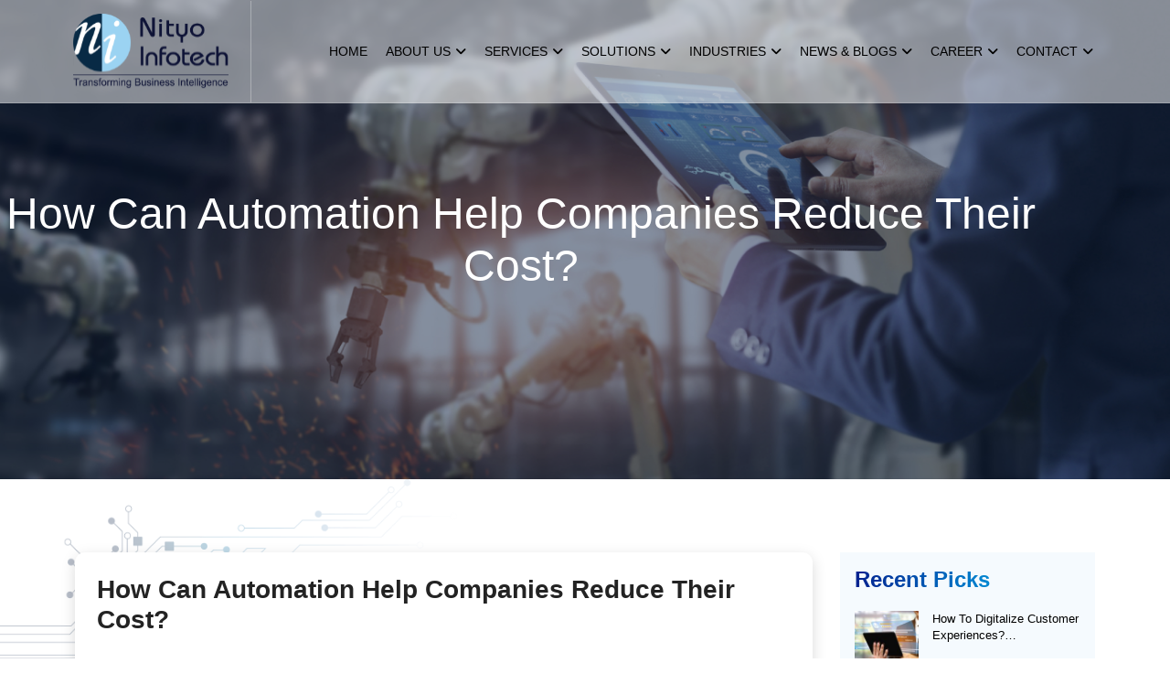

--- FILE ---
content_type: text/css
request_url: https://blog.nityo.com/wp-content/themes/corpo-digital/style.css?ver=6.9
body_size: 22651
content:
/*
Theme Name: Corpo Digital
Theme URI: https://themepalace.com/downloads/corpo-digital/
Version: 1.5
Requires at least: 5.0
Requires PHP: 5.6
Tested up to: 6.7
Author: Theme Palace
Author URI: https://themepalace.com
Description: A professional, up and running website is crucial for a successful digital agency as oxygen for humans. Hence, understanding the importance, Theme palace presents you with the most gorgeous and professional theme for your digital agency, called Corpo Digital. Corpo Digital is a very modern and creative WordPress theme for digital marketing agencies and other creative websites. The theme has multiple feature-rich demos to explore the layout designs, page designs, features, and other essential attractions. Meaning: You have complete freedom to pick the right one for your website, and with a one-click demo import, you can have your website ready. 
License: GNU General Public License v3 or later
License URI: http://www.gnu.org/licenses/gpl-3.0.html
Text Domain: corpo-digital
Tags:  translation-ready, custom-background, theme-options, custom-menu, threaded-comments, featured-images, footer-widgets, editor-style, right-sidebar, full-width-template, two-columns,  grid-layout, custom-colors, custom-header, custom-logo, featured-image-header, blog, portfolio

This theme, like WordPress, is licensed under the GPL.
Use it to make something cool, have fun, and share what you've learned with others.

Food Restro Pro is based on Underscores http://underscores.me/, (C) 2012-2016 Automattic, Inc.
Underscores is distributed under the terms of the GNU GPL v2 or later.

Normalizing styles have been helped along thanks to the fine work of
Nicolas Gallagher and Jonathan Neal http://necolas.github.com/normalize.css/
*/

/*--------------------------------------------------------------
>>> TABLE OF CONTENTS:
----------------------------------------------------------------
# Preloader
# Normalize
# Typography
# Elements
# Forms
# Navigation
	## Links
	## Menus
# Accessibility
# Alignments
# Clearings
# Widgets
# Content
	## Posts and pages
	## Comments
# Infinite scroll
# Layouts and Titles
# Media
	## Captions
	## Galleries
# Social Icons
# Breadcrumb List
# Homepage Sections
	## Featured Slider
	## About Us Section
	## Services Section

# Blog/Archive/Single
# Footer
# Font Family Options
# Responsive

--------------------------------------------------------------*/

/*--------------------------------------------------------------
# Preloader
--------------------------------------------------------------*/
#loader {
	overflow-x: hidden;
	overflow-y: hidden;
	vertical-align: middle;
	background-color: #fff;
	position:fixed;
	display: table;
	width: 100%;
	top:0;
	height: 100%;
	min-height: 100%;
	z-index:9999;
}

.loader-container {
	position: relative;
	display: table-cell;
	vertical-align: middle;
	z-index: 12;
	text-align:center;
	text-transform: uppercase;
}

.loader-container svg {
	width: 70px;
	height: 70px;
	fill: #D71700;
	-webkit-animation: rotating 2s linear infinite;
	-moz-animation: rotating 2s linear infinite;
	-ms-animation: rotating 2s linear infinite;
	-o-animation: rotating 2s linear infinite;
	animation: rotating 2s linear infinite;
}

@-webkit-keyframes rotating /* Safari and Chrome */ {
  from {
    -webkit-transform: rotate(0deg);
    -o-transform: rotate(0deg);
    transform: rotate(0deg);
  }
  to {
    -webkit-transform: rotate(360deg);
    -o-transform: rotate(360deg);
    transform: rotate(360deg);
  }
}
@keyframes rotating {
  from {
    -ms-transform: rotate(0deg);
    -moz-transform: rotate(0deg);
    -webkit-transform: rotate(0deg);
    -o-transform: rotate(0deg);
    transform: rotate(0deg);
  }
  to {
    -ms-transform: rotate(360deg);
    -moz-transform: rotate(360deg);
    -webkit-transform: rotate(360deg);
    -o-transform: rotate(360deg);
    transform: rotate(360deg);
  }
}
.blog-loader {
    text-align: center;
    margin-top: 50px;
}
.blog-loader svg {
    width: 30px;
    height: 30px;
}
#LBloadmore svg.latest-posts-loader,
.blog-loader svg {
    margin-left: 15px;
    animation: infinitepreloader 1.5s  infinite ease-in-out;
}
@keyframes infinitepreloader {
	100%{transform: rotate(180deg);}
}

#preloader {
	position:relative;
	margin:auto;
	width:100px;
}

#preloader span {
	display:block;
	bottom:0px;
	width: 9px;
	height: 5px;
	background:#fff;
	position:absolute;
	animation: preloader 1.5s  infinite ease-in-out;
}
 
#preloader span:nth-child(2) {
	left:11px;
	animation-delay: .2s;
}
#preloader span:nth-child(3) {
	left:22px;
	animation-delay: .4s;
}
#preloader span:nth-child(4) {
	left:33px;
	animation-delay: .6s;
}
#preloader span:nth-child(5) {
	left:44px;
	animation-delay: .8s;
}

@keyframes preloader {
    0% {height:5px;transform:translateY(0px);background: #0bb3e4;}
    25% {height:30px;transform:translateY(15px);background: #0bb3e4;}
    50% {height:5px;transform:translateY(0px);background: #0bb3e4;}
    100% {height:5px;transform:translateY(0px);background: #0bb3e4;}
}

.backtotop {
    background-color: #D71700;
    z-index: 300;
    width: 40px;
    height: 40px;
    line-height: 36px;
    font-size: 18px;
    text-align: center;
    position: fixed;
    bottom: -100px;
    right: 25px;
    cursor: pointer;
    -webkit-transition: all .7s ease-in-out;
    -moz-transition: all .7s ease-in-out;
    -o-transition: all .7s ease-in-out;
    -ms-transition: all .7s ease-in-out;
    transition: all .7s ease-in-out;
    color: #fff;
}
.backtotop:hover {
	background-color: #000;
}
.backtotop svg {
    display: inline-block;
    vertical-align: middle;
    fill: #fff;
}

/*--------------------------------------------------------------
# Normalize
--------------------------------------------------------------*/
html {
	font-family: sans-serif;
	-webkit-text-size-adjust: 100%;
	-ms-text-size-adjust:     100%;
}

body {
	margin: 0;
	font-family: 'Lora', serif;
	font-weight: 400;
}

#page {
    position: relative;
}

.boxed-layout,
.frame-layout {
    background-image: url('assets/uploads/pattern.png');
}

#content {
    position: relative;
    overflow-x: hidden;
}

article,
aside,
details,
figcaption,
figure,
footer,
header,
main,
menu,
nav,
section,
summary {
	display: block;
}

audio,
canvas,
progress,
video {
	display: inline-block;
	vertical-align: baseline;
}

audio:not([controls]) {
	display: none;
	height: 0;
}

[hidden],
template {
	display: none;
}

a {
	background-color: transparent;
}

a:active,
a:hover {
	outline: 0;
}

abbr[title] {
	border-bottom: 1px dotted;
}

b,
strong {
	font-weight: bold;
}

dfn {
	font-style: italic;
}

h1 {
	font-size: 52px;
}

h2 {
	font-size: 42px;
}

h3 {
	font-size: 26px;
}

h4 {
	font-size: 20px;
}

h5 {
	font-size: 18px;
}

h6 {
	font-size: 14px;
}

h1,
h2,
h3,
h4,
h5,
h6 {
	clear: both;
	color: #000;
	margin: 16px 0;
	line-height: 1.35;
	font-weight: 400;
	font-family: 'Poppins', sans-serif;
}

h1 {
	margin: 0 0 16px;
}

mark {
	background: #ff0;
	color: #000;
}

small {
	font-size: 80%;
}

sub,
sup {
	font-size: 75%;
	line-height: 0;
	position: relative;
	vertical-align: baseline;
}

sup {
	top: -0.5em;
}

sub {
	bottom: -0.25em;
}

img {
	border: 0;
}

figure {
	margin: 1em 40px;
}

hr {
	box-sizing: content-box;
	height: 0;
}

pre {
	overflow: auto;
}

code,
kbd,
pre,
samp {
	font-family: monospace, monospace;
	font-size: 1em;
}

button,
input,
optgroup,
select,
textarea {
	color: inherit;
	font: inherit;
	margin: 0;
}

button {
	overflow: visible;
}

button,
select {
	text-transform: none;
}

button,
html input[type="button"],
input[type="reset"],
input[type="submit"] {
	-webkit-appearance: button;
	cursor: pointer;
}

button[disabled],
html input[disabled] {
	cursor: default;
}

button::-moz-focus-inner,
input::-moz-focus-inner {
	border: 0;
	padding: 0;
}

input {
	line-height: normal;
}

input[type="checkbox"],
input[type="radio"] {
	box-sizing: border-box;
	padding: 0;
}

input[type="number"]::-webkit-inner-spin-button,
input[type="number"]::-webkit-outer-spin-button {
	height: auto;
}

input[type="search"]::-webkit-search-cancel-button,
input[type="search"]::-webkit-search-decoration {
	-webkit-appearance: none;
}

fieldset {
	border: 1px solid #c0c0c0;
	margin: 0 2px;
	padding: 0.35em 0.625em 0.75em;
}

legend {
	border: 0;
	padding: 0;
}

textarea {
	overflow: auto;
}

optgroup {
	font-weight: bold;
}

table {
	border-collapse: collapse;
	border-spacing: 0;
}
tbody {
    text-align: left;
}
tr {
    border: 1px solid #e4e4e4;
}
td,
th {
	padding: 5px;
    font-weight: 400;
}

th {
	color: #000;
}

td#next {
    text-align: right;
}
/*--------------------------------------------------------------
# Typography
--------------------------------------------------------------*/
body,
button,
input,
select,
textarea {
	color: #666;
	font-size: 16px;
	font-size: 1rem;
	line-height: 28px;
    word-wrap: break-word;
}
p {
	margin: 0 0 1em;
}
p:last-child {
	margin-bottom: 0;
}
dfn,
cite,
em,
i {
	font-style: italic;
}

blockquote {
	margin: 0 1.5em;
}

address {
	margin: 0 0 1.5em;
}

pre {
	background: #eee;
	font-family: "Courier 10 Pitch", Courier, monospace;
	font-size: 15px;
	font-size: 0.9375rem;
	line-height: 1.6;
	margin-bottom: 1.6em;
	max-width: 100%;
	overflow: auto;
	padding: 1.6em;
}

code,
kbd,
tt,
var {
	font-family: Monaco, Consolas, "Andale Mono", "DejaVu Sans Mono", monospace;
	font-size: 15px;
	font-size: 0.9375rem;
}

abbr,
acronym {
	border-bottom: 1px dotted #666;
	cursor: help;
}

mark,
ins {
	background: #fff9c0;
    text-decoration: none;
}

big {
	font-size: 125%;
}

/*--------------------------------------------------------------
# Elements
--------------------------------------------------------------*/
html {
	box-sizing: border-box;
}

*,
*:before,
*:after { /* Inherit box-sizing to make it easier to change the property for components that leverage other behavior; see http://css-tricks.com/inheriting-box-sizing-probably-slightly-better-best-practice/ */
	box-sizing: inherit;
}

body {
	background: #fff; /* Fallback for when there is no custom background color defined. */
    overflow-x: hidden;
}

blockquote {
    padding: 0 60px 0 40px;
    font-size: 18px;
    line-height: 35px;
    font-weight: 300;
    position: relative;
    margin: 0 0 21px;
}
blockquote.alignright {
    padding-right: 0;
    margin-bottom: 14px;
}

hr {
	background-color: #ccc;
	border: 0;
	height: 1px;
	margin-bottom: 1.5em;
}

ul,
ol {
	margin: 0 0 21px;
    padding-left: 1.5em;
}

ul {
	list-style: disc;
}

ol {
	list-style: decimal;
}

li > ul,
li > ol {
	margin-bottom: 0;
	margin-left: 0.5em;
}

dt {
	font-weight: bold;
    margin-bottom: 1em;
}

dd {
	margin: 0 1.5em 1.5em;
}

img {
	height: auto; /* Make sure images are scaled correctly. */
	max-width: 100%; /* Adhere to container width. */
	vertical-align: middle;
}

figure {
	margin: 0; /* Extra wide images within figure tags don't overflow the content area. */
}

table {
	margin: 0 0 1.5em;
	width: 100%;
}

table#wp-calendar {
    display: table;
    width: 100%;
    overflow: auto;
}
/*--------------------------------------------------------------
# Forms
--------------------------------------------------------------*/
button,
input[type="button"],
input[type="reset"],
input[type="submit"] {
	padding: 15px 35px;
    display: inline-block;
    text-align: center;
    background-image: linear-gradient(90deg, #FF582C 0%, #D71700 100%);
    border-radius: 5px;
    color: #fff;
    font-weight: 500;
    border: none;
    font-family: 'Poppins', sans-serif;
    -webkit-transition: all 0.3s ease-in-out;
    -moz-transition: all 0.3s ease-in-out;
    -ms-transition: all 0.3s ease-in-out;
    -o-transition: all 0.3s ease-in-out;
    transition: all 0.3s ease-in-out;
}

button:hover,
input[type="button"]:hover,
input[type="reset"]:hover,
input[type="submit"]:hover {
	background-image: linear-gradient(90deg, #000 0%, #111 100%);
	color: #fff;
	text-decoration: none;
}

button:focus,
input[type="button"]:focus,
input[type="reset"]:focus,
input[type="submit"]:focus,
button:active,
input[type="button"]:active,
input[type="reset"]:active,
input[type="submit"]:active {
	background-image: linear-gradient(90deg, #000 0%, #111 100%);
	color: #fff;
	text-decoration: none;
}

input[type="text"],
input[type="email"],
input[type="url"],
input[type="password"],
input[type="search"],
input[type="number"],
input[type="tel"],
input[type="range"],
input[type="date"],
input[type="month"],
input[type="week"],
input[type="time"],
input[type="datetime"],
input[type="datetime-local"],
input[type="color"],
textarea {
	color: #666;
	width: 100%;
	border: 1px solid #ccc;
	padding: 10px 20px;
	background-color: #eee;
}

select {
	border: 1px solid #ccc;
}

input[type="text"]:focus,
input[type="email"]:focus,
input[type="url"]:focus,
input[type="password"]:focus,
input[type="search"]:focus,
input[type="number"]:focus,
input[type="tel"]:focus,
input[type="range"]:focus,
input[type="date"]:focus,
input[type="month"]:focus,
input[type="week"]:focus,
input[type="time"]:focus,
input[type="datetime"]:focus,
input[type="datetime-local"]:focus,
input[type="color"]:focus,
textarea:focus {
	color: #000;
	outline: thin dotted;
}

p.form-submit {
    clear: both;
    display: inline-block;
    position: relative;
}
.comment-notes {
    margin-top: 0;
    margin-bottom: 20px;
}
#respond label {
    color: #273238;
    margin-bottom: 5px;
    display: block;
}
#commentform p {    
    margin-bottom: 21px;
}
.customize-support #commentform p.comment-form-comment {
    margin-bottom: 0;
}
#commentform p.form-submit {
	margin: 21px 0 0;
}
#comments {
    margin: 60px 0 0;
}
#respond {
    margin-top: 50px;
}
#respond .comment-form-cookies-consent input[type="checkbox"], 
.comment-form-cookies-consent input[type="checkbox"] {
    width: auto;
    float: left;
    height: auto;
    min-height: auto;
    margin-right: 10px;
}
#respond .comment-form-cookies-consent label, 
.comment-form-cookies-consent label {
    display: table;
    margin: 0;
    line-height: 1;
}
.comment-form-cookies-consent {
    clear: both;
    margin-top: 15px;
    display: inline-block;
    width: 100%;
}
.comment-awaiting-moderation {
    display: none;
}
.logged-in-as a,
.tagcloud a {
    text-decoration: none;
}
/*--------------------------------------------------------------
# Navigation
--------------------------------------------------------------*/
/*--------------------------------------------------------------
## Links
--------------------------------------------------------------*/
a {
	color: #D71700;
	text-decoration: underline;
}

a:hover,
a:focus,
a:active {
	color: #000;
}

a:focus {
	outline: thin dotted;
}

/*--------------------------------------------------------------
## Menus
--------------------------------------------------------------*/
#top-navigation {
    padding: 10px 0;
    border-bottom: 1px solid rgb(255 255 255 / 20%);
}
#top-navigation .contact-info, 
#top-navigation .social-icons {
    padding: 5px 0;
}
#top-navigation .contact-info li {
    list-style: none;
    color: #fff;
}
#top-navigation .contact-info li a {
	color: #fff;
	text-decoration: none;
}
#top-navigation .contact-info li a:hover,
#top-navigation .contact-info li a:focus {
	color: #fff;
	opacity: 0.8;
}
#top-navigation .contact-info li svg {
	fill: #fff;
    margin-right: 15px;
}
#top-navigation .social-icons li a svg {
	fill: #fff;
}
#masthead {
    position: absolute;
    top: 0;
    width: 100%;
    z-index: 2;
    background-color: transparent;
}
.menu-sticky #masthead {
    position: sticky;
    top: 0;
}
.site-branding {
    float: left;
    padding: 20px 0;
    display: flex;
    align-items: center;
    min-height: 100px;
    -webkit-transition: all 0.3s ease-in-out;
    -moz-transition: all 0.3s ease-in-out;
    -ms-transition: all 0.3s ease-in-out;
    -o-transition: all 0.3s ease-in-out;
    transition: all 0.3s ease-in-out;
}
.site-title {
    font-size: 32px;
    margin: 0;
    font-weight: 600;
    line-height: 1.3;
    font-family: 'Poppins', sans-serif;
}
.site-title a {
    color: #fff;
    text-decoration: none;
}
.site-title a:hover,
.site-title a:focus {
    color: #D71700;
}
.site-description {
    margin: 0;
    color: #666;
}
.site-logo {
    margin-right: 20px;
}
.site-logo img {
    max-height: 75px;
    width: auto;
    -webkit-transition: all 0.3s ease-in-out;
    -moz-transition: all 0.3s ease-in-out;
    -ms-transition: all 0.3s ease-in-out;
    -o-transition: all 0.3s ease-in-out;
    transition: all 0.3s ease-in-out;
}
.main-navigation {
	display: block;
    position: relative;
    float: right;
}
.main-navigation ul.nav-menu li.current-menu-item > a,
.main-navigation ul.nav-menu li:hover > a,
.main-navigation ul.nav-menu li:focus > a {
    color: #D71700;
}
.main-navigation ul.nav-menu li:hover > svg,
.main-navigation ul.nav-menu li:focus > svg,
.main-navigation li.menu-item-has-children:hover > a > svg,
.main-navigation li.menu-item-has-children > a:hover > svg,
.main-navigation li.menu-item-has-children > a:focus > svg,
.main-navigation ul.nav-menu > li.current-menu-item > a > svg {
    fill: #D71700;
}
.main-navigation ul ul {
    background-color: #fff;
    text-align: left;
    padding: 0;
}
.main-navigation ul.sub-menu li a {
    padding: 8px 15px;
    color: #000;
    border-bottom: 1px solid #eee;
    border-left: 1px solid rgba(238, 238, 238, 0.5);
}
.main-navigation ul.sub-menu a:after {
	float: right;
}
.main-navigation ul {
	display: none;
	list-style: none;
	margin: 0;
	padding-left: 0;
}

.main-navigation li {
	position: relative;
}

.main-navigation ul.nav-menu > li > a {
    padding: 10px 0;
    color: #000;
}
.user-logged-in > a > img {
    width: 40px;
    object-fit: cover;
    height: 40px;
    border-radius: 40px;
}
.main-navigation ul.nav-menu > li {
	padding: 0 15px;
}
.main-navigation form.search-form input {
    background-color: #000;
    border-color: #000;
    color: #000;
    font-weight: 400;
}
.main-navigation ul.nav-menu > li > a.search:hover svg.icon-search,
.main-navigation ul.nav-menu > li > a.search:focus svg.icon-search,
.main-navigation li.search-menu a:hover svg,
.main-navigation li.search-menu a:focus svg,
.main-navigation li.search-menu a.search-active svg {
	fill: #D71700;
}
.main-navigation a:hover,
.main-navigation a:focus,
.main-navigation ul.nav-menu > li > a:hover,
.main-navigation ul.nav-menu > li > a:focus {
    color: #D71700;
}
.main-navigation a {
    display: block;
    text-decoration: none;
    color: #000;
    position: relative;
    font-weight: 500;
    font-family: 'Poppins', sans-serif;
}
.main-navigation ul ul {
	float: left;
	position: absolute;
	top: 100%;
	left: -999em;
	z-index: 99999;
}
.main-navigation ul ul ul {
	left: -999em;
	top: 0;
}
.main-navigation ul ul a {
	width: 225px;
}
.main-navigation ul ul a:hover,
.main-navigation ul ul a:focus {
	background-color: #D71700;
}
.main-navigation .current_page_item > a,
.main-navigation .current-menu-item > a,
.main-navigation .current_page_ancestor > a,
.main-navigation .current-menu-ancestor > a {
	color: #000;
}
.main-navigation .count {
    float: right;
    background-color: #D71700;
    width: 20px;
    height: 20px;
    border-radius: 20px;
    text-align: center;
    line-height: 1.1;
    margin-top: 5px;
}
.main-navigation .search-form .search-submit:hover,
.main-navigation .search-form .search-submit:focus {
    background-color: #D71700;
}
.main-navigation .search-form .search-submit:hover svg,
.main-navigation .search-form .search-submit:focus svg {
    fill: #fff;
}
form.search-form {
    width: 100%;
    max-width: 100%;
    position: relative;
}
.main-navigation form.search-form {
    min-width: 320px;
}
input.search-field {
    height: 45px;
    border-radius: 0;
    padding: 0 50px 0 15px;
    width: 100%;
}
.main-navigation svg.icon-close {
    display: none;
}
svg {
    width: 16px;
    height: 16px;
    display: inline-block;
    vertical-align: middle;
}
svg.icon-search,
svg.icon-close {
    width: 15px;
    height: 15px;
}
.main-navigation svg.icon-down {
    width: 12px;
    height: 12px;
    margin-left: 5px;
    fill: #fff;
}
.main-navigation .sub-menu svg {
    width: 12px;
    height: 12px;
    fill: #000;
    position: absolute;
    right: 15px;
    top: 50%;
    -webkit-transform: translateY(-50%) rotate(-180deg);
    -moz-transform: translateY(-50%) rotate(-180deg);
    -ms-transform: translateY(-50%) rotate(-180deg);
    -o-transform: translateY(-50%) rotate(-180deg);
    transform: translateY(-50%) rotate(-180deg);
}
.menu-toggle {
    border-radius: 0;
    font-size: 16px;
    display: block;
    position: relative;
    background-color: transparent;
    border: none;
    padding: 10px 25px;
    margin: 7px 0;
    min-width: 135px;
    min-height: 50px;
    display: flex;
    align-items: center;
    justify-content: center;
}
.main-navigation .menu-toggle svg {
	fill: #fff;
	margin-right: 10px;
}
.menu-label {
    color: #fff;
}
svg.icon-menu {
    fill: #000;
    width: 30px;
    height: 30px;
    vertical-align: baseline;
}
.menu-open svg.icon-menu {
    display: none;
}
button.dropdown-toggle {
    padding: 0;
    position: absolute;
    top: 0;
    right: 0;
    background-color: transparent;
    border: none;
    width: 45px;
    height: 45px;
    line-height: 50px;
    margin: 5px;
}
.main-navigation .dropdown-toggle.active > svg {
    -webkit-transform: rotate(180deg);
    -moz-transform: rotate(180deg);
    -ms-transform: rotate(180deg);
    -o-transform: rotate(180deg);
    transform: rotate(180deg);
    -webkit-transform-origin: 50% 50%;
    -moz-transform-origin: 50% 50%;
    -ms-transform-origin: 50% 50%;
    -o-transform-origin: 50% 50%;
    transform-origin: 50% 50%;
}
.menu-overlay {
    -webkit-transition: 0.5s ease-in-out;
    -moz-transition: 0.5s ease-in-out;
    -ms-transition: 0.5s ease-in-out;
    -o-transition: 0.5s ease-in-out;
    transition: 0.5s ease-in-out;
}
.menu-overlay.active {
    background-color: #000;
    position: absolute;
    left: 0;
    top: 0;
    width: 100%;
    height: 100%;
    opacity: 0.8;
    z-index: 1;
}
.main-navigation .social-menu ul {
    position: relative;
    float: none;
    left: 0;
    background-color: transparent;
    display: inline-block;
}
.main-navigation .social-menu ul li {
	padding: 0;
	margin-right: 5px;
}
.main-navigation .social-menu ul li a {
	width: 40px;
    height: 40px;
    line-height: 37px;
    background-color: rgb(0 0 0 / 0.10);
}
#masthead .main-navigation .social-menu ul li a svg {
	transform: none;
	fill: #000;
}
#masthead .main-navigation .social-menu ul li a:hover svg,
#masthead .main-navigation .social-menu ul li a:focus svg {
	fill: #fff;
}
.main-navigation .social-menu ul li a:hover,
.main-navigation .social-menu ul li a:focus {
	opacity: 1;
}
.site-main .comment-navigation,
.site-main .posts-navigation,
.site-main .post-navigation {
	margin: 50px 0 0;
	overflow: hidden;
}

.comment-navigation .nav-previous,
.posts-navigation .nav-previous,
.post-navigation .nav-previous {
	float: left;
	width: 50%;
	position: relative;
}

.comment-navigation .nav-next,
.posts-navigation .nav-next,
.post-navigation .nav-next {
	float: right;
	text-align: right;
	width: 50%;
	position: relative;
}
.post-navigation a, 
.posts-navigation a {
    font-weight: 400;
    color: #D71700;
    text-decoration: none;
}
.navigation.pagination a {
    text-decoration: none;
}
.post-navigation a:hover, 
.posts-navigation a:hover,
.post-navigation a:focus, 
.posts-navigation a:focus {
	color: #000;
}
.post-navigation, 
.posts-navigation {
    padding: 0;
    position: relative;
    clear: both;
}
.pagination .page-numbers,
.pagination .page-numbers.dots:hover,
.pagination .page-numbers.dots:focus,
.pagination .page-numbers.prev,
.pagination .page-numbers.next {
    text-align: center;
    line-height: 40px;
    width: 40px;
    height: 40px;
    display: inline-block;
    vertical-align: middle;
    margin-right: 7px;
    color: #000;
    background-color: #eee;
    border: 1px solid #eee;
}
.pagination .page-numbers.current,
.pagination .page-numbers:hover,
.pagination .page-numbers:focus {
    color: #fff;
    border-color: #D71700;
    background-color: #D71700;
}
.pagination .prev.page-numbers img {
    -webkit-transform: rotate(-180deg);
    -moz-transform: rotate(-180deg);
    -ms-transform: rotate(-180deg);
    -o-transform: rotate(-180deg);
    transform: rotate(-180deg);
}
.pagination img {
	opacity: 0.4;
    -webkit-filter: grayscale(100%);
    filter: grayscale(100%);
}
.pagination a:hover img,
.pagination a:focus img {
	opacity: 1;
	-webkit-filter: grayscale(0);
    filter: grayscale(0);
}
.navigation .nav-previous svg {
    -webkit-transform: rotate(-90deg);
    -moz-transform: rotate(-90deg);
    -ms-transform: rotate(-90deg);
    -o-transform: rotate(-90deg);
    transform: rotate(-90deg);
}
.navigation .nav-next svg {
    -webkit-transform: rotate(90deg);
    -moz-transform: rotate(90deg);
    -ms-transform: rotate(90deg);
    -o-transform: rotate(90deg);
    transform: rotate(90deg);
}
.navigation.post-navigation, 
.navigation.posts-navigation {
    background-color: #eee;
}
.navigation.post-navigation .nav-previous, 
.navigation.posts-navigation .nav-previous,
.navigation.post-navigation .nav-next, 
.navigation.posts-navigation .nav-next {
	padding: 30px;
}
.navigation.post-navigation a,
.navigation.posts-navigation a {
	font-size: 18px;
	color: #000;
}
.navigation.post-navigation a:hover,
.navigation.posts-navigation a:hover,
.navigation.post-navigation a:focus,
.navigation.posts-navigation a:focus {
	color: #D71700;
}
.navigation.post-navigation a:hover svg,
.navigation.posts-navigation a:hover svg,
.navigation.post-navigation a:focus svg,
.navigation.posts-navigation a:focus svg {
	fill: #D71700;
}
/*--------------------------------------------------------------
# Accessibility
--------------------------------------------------------------*/
/* Text meant only for screen readers. */
.screen-reader-text {
	clip: rect(1px, 1px, 1px, 1px);
	position: absolute !important;
	height: 1px;
	width: 1px;
	overflow: hidden;
	word-wrap: normal !important; /* Many screen reader and browser combinations announce broken words as they would appear visually. */
}

.screen-reader-text:focus {
	background-color: #f1f1f1;
	border-radius: 3px;
	box-shadow: 0 0 2px 2px rgba(0, 0, 0, 0.6);
	clip: auto !important;
	color: #21759b;
	display: block;
	font-size: 14px;
	font-size: 0.875rem;
	font-weight: bold;
	height: auto;
	left: 5px;
	line-height: normal;
	padding: 15px 23px 14px;
	text-decoration: none;
	top: 5px;
	width: auto;
	z-index: 100000; /* Above WP toolbar. */
}

/* Do not show the outline on the skip link target. */
#content[tabindex="-1"]:focus {
	outline: 0;
}

/*--------------------------------------------------------------
# Alignments
--------------------------------------------------------------*/
.alignleft {
	display: inline;
	float: left;
	margin-right: 1.5em;
}

.alignright {
	display: inline;
	float: right;
	margin-left: 1.5em;
}

.aligncenter {
	clear: both;
	display: block;
	margin-left: auto;
	margin-right: auto;
}

/*--------------------------------------------------------------
# Clearings
--------------------------------------------------------------*/
.clear:before,
.clear:after,
.entry-content:before,
.entry-content:after,
.comment-content:before,
.comment-content:after,
.site-header:before,
.site-header:after,
.site-content:before,
.site-content:after,
.site-footer:before,
.site-footer:after,
.footer-widgets-area:before,
.footer-widgets-area:after,
.wrapper:before,
.wrapper:after {
	content: "";
	display: table;
	table-layout: fixed;
}

.clear:after,
.entry-content:after,
.comment-content:after,
.site-header:after,
.site-content:after,
.site-footer:after,
.footer-widgets-area:before,
.footer-widgets-area:after,
.wrapper:before,
.wrapper:after {
	clear: both;
}

/*--------------------------------------------------------------
# Widgets
--------------------------------------------------------------*/
.widget {
	margin: 0 0 1.3em;
}
.widget:last-child {
    margin-bottom: 0;
}

#colophon .widget {
	margin: 0 0 40px;
}

#colophon .widget.widget_text {
	margin-bottom: 20px;
}

#colophon .widget:last-child {
    margin-bottom: 0;
}

#secondary .widget {
    background-color: #eee;
    padding: 30px;
    margin-bottom: 30px;
}

#secondary .widget:last-child {
    margin-bottom: 0;
}

/* Make sure select elements fit in widgets. */
.widget select {
	max-width: 100%;
    background-color: #f6f6f6;
    padding: 10px;
    border: none;
    width: 100%;
    max-width: 300px;
}
.widget select:focus {
    outline: thin dotted;
}

.widget input {
    height: 40px;
    border-radius: 0;
    padding: 0 15px;
    border: none;
}

form.search-form button.search-submit {
	padding: 0;
    height: 45px;
    line-height: 30px;
    position: absolute;
    right: 0;
    top: 0;
    border: none;
    width: 45px;
    border-radius: 0;
}
form.search-form button.search-submit svg {
	fill: #fff;
}
.widget_search form.search-form button.search-submit {
    width: 50px;
    height: 50px;
    color: #fff;
    line-height: 1;
}
.widget_search form.search-form button.search-submit svg {
	fill: #fff;
	width: 16px;
    height: 16px;
}
.widget_search form.search-form button.search-submit:hover svg,
.widget_search form.search-form button.search-submit:focus svg {
	fill: #D71700;
}
.widget_search form.search-form input {
	border: none;
}
.widget_search form.search-form input {
    padding: 0 40px 0 15px;
    height: 50px;
    background-color: #f5f5f3;
}
form.search-form {
    position: relative;
}

form.search-form input {
    width: 100%;
    padding: 0 40px 0 15px;
    font-weight: 300;
}

#wp-calendar tbody td {
    text-align: center;
}

#wp-calendar caption {
    margin-bottom: 15px;
}

#secondary .widget-header {
    margin-bottom: 23px;
}

#secondary .widget-subtitle {
    color: #000;
    text-transform: uppercase;
    margin: 0;
}

#secondary .widget-title,
#secondary .widget.widget_block h1,
#secondary .widget.widget_block h2,
#secondary .widget.widget_block h3,
#secondary .widget.widget_block h4  {
    font-size: 16px;
    font-weight: 400;
    margin: 0 0 20px;
    word-wrap: break-word;
    position: relative;
    background-color: #000;
    color: #fff;
    padding: 12px;
    text-align: center;
    text-transform: uppercase;
}

.widget li:not(:last-child) {
    margin-bottom: 20px;
}
#faq-section .faq-trigger:hover, 
#faq-section .faq-trigger:focus {
    color: #D71700;
}

.right-sidebar #secondary, 
.left-sidebar #secondary {
	margin-top: 50px;
}
#secondary {
    position: relative;
    overflow: hidden;
}
#secondary .widget_search form.search-form input,
#secondary .widget_block.widget_search .wp-block-search__input {
	background-color: #fff;
}
#secondary ul {
    list-style: none;
    padding: 0;
    margin: 0;
}
#secondary .cat-links a,
#secondary ul li a:hover,
#secondary ul li a:focus {
	color: #D71700;
}
#secondary ul li a {
	color: #000;
	text-decoration: none;
}
#secondary .widget ul li:not(:last-child) {
    margin-bottom: 10px;
}
button.wp-block-search__button {
    background-image: linear-gradient(90deg, #FF582C 0%, #D71700 100%);
    color: #fff;
}
button.wp-block-search__button:hover,
button.wp-block-search__button:focus {
    background-image: linear-gradient(90deg, #000 0%, #111 100%);
}
/*--------------------------------------------------------------
# Content
--------------------------------------------------------------*/
/*--------------------------------------------------------------
## Posts and pages
--------------------------------------------------------------*/
.sticky {
	display: block;
}
.hentry {
	margin: 0;
}

.updated:not(.published) {
	display: none;
}

.single .byline,
.group-blog .byline {
	display: inline;
}

.page-content,
.entry-content,
.entry-summary {
	margin: 0;
}

.page-header span.posted-on {
    margin-bottom: 12px;
    display: inline-block;
    width: 100%;
}
.page-links {
	clear: both;
	margin: 0 0 1.5em;
}
.page-header small {
    font-size: 12px;
    color: #D71700;
}
nav.navigation.pagination {
    margin-top: 50px;
    clear: both;
    display: inline-block;
    width: 100%;
}
.no-sidebar nav.navigation.pagination {
	text-align: center;
}
.no-sidebar-content #inner-content-wrapper {
    margin: 0 auto;
}
.navigation.pagination svg {
    fill: #000;
    width: 14px;
    height: 14px;
    position: relative;
    top: -1px;
    left: -1px;
    -webkit-transform: rotate(-90deg);
    -moz-transform: rotate(-90deg);
    -ms-transform: rotate(-90deg);
    -o-transform: rotate(-90deg);
    transform: rotate(-90deg);
}
.navigation.pagination .next svg {
	left: auto;
    right: -1px;
	-webkit-transform: rotate(90deg);
    -moz-transform: rotate(90deg);
    -ms-transform: rotate(90deg);
    -o-transform: rotate(90deg);
    transform: rotate(90deg);
}
.navigation.pagination a:hover svg,
.navigation.pagination a:focus svg {
	fill: #fff;
}
.navigation.posts-navigation svg, 
.navigation.post-navigation svg {
    width: 14px;
    height: 14px;
    fill: #000;
}
.navigation.posts-navigation .nav-previous svg.icon-left, 
.navigation.post-navigation .nav-previous svg.icon-left {
	margin-right: 10px;
}
.navigation.posts-navigation .nav-next svg.icon-right, 
.navigation.post-navigation .nav-next svg.icon-right {
	margin-left: 10px;
}
.single-wrapper .entry-title {
    font-size: 32px;
    font-weight: 700;
}
.single-wrapper .post-categories {
    margin-bottom: 7px;
    display: inline-block;
}
.single-wrapper article p {
    margin-top: 0;
    margin-bottom: 28px;
}
.single-wrapper article blockquote p {
    margin-bottom: 0;
}
.single-wrapper article img {
    margin-bottom: 30px;
}
.single-wrapper article .author-image img {
    margin-bottom: 0;
    border-radius: 50%;
}
.single-wrapper article p.first-letter:first-letter {
    display: inline-block;

	font-size: 90px;
    line-height: 0.6;
    margin: 16px 16px 0 0;
}
.posted-on a,
#secondary .posted-on a {
    text-decoration: none;
    color: #666;
}
.posted-on a:hover,
.posted-on a:focus,
#secondary .posted-on a:hover,
#secondary .posted-on a:focus {
	color: #D71700;
}
.single-wrapper span.posted-on svg,
.single-wrapper span.cat-links svg {
    fill: #D71700;
    display: inline-block;
    vertical-align: middle;
    margin-right: 5px;
    position: relative;
    top: -3px;
}
.single-wrapper span.cat-links svg {
	top: -2px;
}
.single-wrapper span.posted-on a:hover svg,
.single-wrapper span.posted-on a:focus svg,
.single-wrapper span.cat-links:hover svg {
    fill: #000;
}
.single-wrapper .entry-meta > span:not(:last-child):after {
	content: "";
	padding: 0 5px;
}
.tags-title {
    color: #000;
    text-transform: uppercase;
    margin-bottom: 13px;
}
.tags-links {
    display: inline-block;
}
.tags-links a {
    color: #865FC1;
    background-color: #E7DFF4;
    display: inline-block;
    padding: 11px 30px;
    text-decoration: none;
    border-radius: 50px;
    font-weight: bold;
    margin-right: 7px;
    margin-bottom: 10px;
}
.tags-links a:nth-child(1n) {
	color: #865FC1;
    background-color: #E7DFF4;
}
.tags-links a:nth-child(1n):hover,
.tags-links a:nth-child(1n):focus {
	color: #E7DFF4;
    background-color: #865FC1;
}
.tags-links a:nth-child(2n) {
	color: #EB4986;
    background-color: #FBDBE8;
}
.tags-links a:nth-child(2n):hover,
.tags-links a:nth-child(2n):focus {
	color: #FBDBE8;
    background-color: #EB4986;
}
.tags-links a:nth-child(3n) {
	color: #FF9933;
    background-color: #FEE7D7;
}
.tags-links a:nth-child(3n):hover,
.tags-links a:nth-child(3n):focus {
	color: #FEE7D7;
    background-color: #FF9933;
}
.single-wrapper span.tags-links a {
    display: inline-block;
    padding: 2px 10px;
    margin-right: 5px;
    font-size: 14px;
    border: 1px solid #ddd;
    color: #72757a;
    font-weight: 400;
}
.single-wrapper span.tags-links a:hover,
.single-wrapper span.tags-links a:focus {
	color: #D71700;
	border-color: #D71700;
}
.single-wrapper .entry-meta {
    margin-bottom: 25px;
}
.single-wrapper .entry-meta .date {
    font-size: 49px;
    color: #000;
    display: block;
    font-weight: bold;
    margin-bottom: 5px;
}
.single-wrapper .entry-meta .month {
    font-size: 14px;
    letter-spacing: 0.5em;
    text-transform: uppercase;
    padding-left: 5px;
    margin-bottom: 28px;
    font-weight: bold;
}
.single-post .site-main .comment-navigation, 
.single-post .site-main .posts-navigation, 
.single-post .site-main .post-navigation {
	margin-bottom: 0;
}
.post-navigation .previous-article span span,
.posts-navigation .previous-article span span,
.post-navigation .next-article span span,
.posts-navigation .next-article span span {
    display: block;
}
.post-navigation span.previous-article b,
.post-navigations span.previous-article b,
.post-navigation span.next-article b,
.post-navigations span.next-article b {
    font-size: 22px;
    font-weight: 600;
    margin-bottom: 10px;
    display: inline-block;
    width: 100%;
}
.post-navigation span.previous-article,
.post-navigations span.previous-article {
    display: table;
}
.no-sidebar .single-wrapper .featured-image {
	text-align: center;
}
span.next-article {
    padding-right: 65px;
    display: inline-block;
}
#author-section {
    border-top: 1px solid #e4e4e4;
    border-bottom: 1px solid #e4e4e4;
    padding: 35px 0;
    margin-bottom: 35px;
}
.author-image {
    float: left;
    margin-right: 30px;
}
.author-content {
    display: table;
}
.author-name {
    font-size: 18px;
    margin-top: 0;
    text-transform: uppercase;
    font-weight: 600;
    margin-bottom: 30px;
}
.author-name:after {
    content: "";
    background-color: #D71700;
    width: 29px;
    height: 3px;
    display: block;
    margin-top: 30px;
}
.author-name span {
    color: #5e5e5e;
    padding-left: 5px;
    font-weight: 400;
}
.author-content .social-icons li a {
	background-color: #171717;
}
.author-content .social-icons li a svg {
	fill: #fff;
}
/*--------------------------------------------------------------
## Comments
--------------------------------------------------------------*/
.comment-content a {
	word-wrap: break-word;
}

.bypostauthor {
	display: block;
}

#reply-title,
.comments-title {
    font-size: 32px;
    margin: 0;
    font-weight: 300;
    margin-bottom: 40px;
}
ul.post-categories li:after {
    content: ",";
}
ul.post-categories li:last-child:after {
    display: none;
}
ol.comment-list {
    padding: 0;
    margin: 0 0 15px;
    list-style: none;
}
#comments ol {
    list-style: none;
    margin-left: 0;
    padding: 0;
}
#comments ol.comment-list {
	padding-top: 35px;
	position: relative;
    overflow: hidden;
}
#comments ol.children .reply {
    padding-left: 12px;
}
.says {
    display: none;
}
.comment-meta img {
    width: 65px;
    height: 65px;
    float: left;
    border-radius: 50%;
    margin-right: 35px;
    margin-top: -20px;
}
#comments time:before {
    display: none;
}
.comment-body {
    position: relative;
}
.reply {
    padding-bottom: 25px;
    text-align: right;
    padding-right: 10px;
}
#comments article {
    margin-bottom: 30px;
    clear: both;
}
#comments ol.comment-list > li:last-child article:last-child,
#comments ol.comment-list > li:last-child {
	border-bottom: none;
}
#comments ol.comment-list > li {
    padding-top: 18px;
}
#comments ol.comment-list > li:first-child {
    padding-top: 0;
}
#comments ol.comment-list > li article:last-child .reply {
	border-bottom: none;
    padding-bottom: 0;
}
.reply a {
    padding: 10px 25px;
    display: inline-block;
    text-align: center;
    background-image: linear-gradient(90deg, #FF582C 0%, #D71700 100%);
    border-radius: 5px;
    color: #fff;
    text-decoration: none;
    font-weight: 500;
    font-family: 'Poppins', sans-serif;
    -webkit-transition: all 0.3s ease-in-out;
    -moz-transition: all 0.3s ease-in-out;
    -ms-transition: all 0.3s ease-in-out;
    -o-transition: all 0.3s ease-in-out;
    transition: all 0.3s ease-in-out;
}
.reply a:hover,
.reply a:focus {
    background-image: linear-gradient(90deg, #D71700 0%, #FF582C 100%);
	color: #fff;
}
.comment-meta .url,
.comment-meta .fn {
    color: #000;
    display: inline-block;
    text-decoration: none;
}
.comment-metadata {
    float: right;
    padding-right: 35px;
    position: relative;
    z-index: 1;
}
.comment-metadata a {
    text-decoration: none;
    color: #000;
}
.comment-metadata a:hover,
.comment-metadata a:focus,
.comment-meta .url:hover,
.comment-meta .url:focus {
	color: #D71700;
}
.comment-content {
    margin-bottom: 13px;
    padding: 57px 25px 7px;
    margin-top: -50px;
    background-color: #eee;
    margin-left: 120px;
    position: relative;
    right: 10px;
    clear: both;
}
.comment-content:before {
    content: "";
    border: 9px solid transparent;
    border-right-color: #eee;
    position: absolute;
    left: -18px;
    top: 30px;
}
.comment-content p {
    margin-bottom: 1em;
}
.comment-meta {
    margin-bottom: -100px;
    display: inline-block;
    width: 100%;
}
.comment-meta .fn {
    padding-left: 35px;
    position: relative;
    z-index: 1;
    font-weight: 400;
}
/*--------------------------------------------------------------
# Infinite scroll
--------------------------------------------------------------*/
/* Globally hidden elements when Infinite Scroll is supported and in use. */
.infinite-scroll .posts-navigation, /* Older / Newer Posts Navigation (always hidden) */
.infinite-scroll.neverending .site-footer { /* Theme Footer (when set to scrolling) */
	display: none;
}

/* When Infinite Scroll has reached its end we need to re-display elements that were hidden (via .neverending) before. */
.infinity-end.neverending .site-footer {
	display: block;
}

/*--------------------------------------------------------------
# Layouts and titles
--------------------------------------------------------------*/
section {
	position: relative;
}
.relative {
	display: block;
	position: relative;
}
.relative:before,
.relative:after {
	content: "";
	display: table;
	clear: both;
}
.entry-content {
	margin-top: 0;
}
/*.wrapper {
    width: 90%;
    max-width: 1200px;
    margin: 0 auto;
    padding-left: 15px;
    padding-right: 15px;
}*/
.page-section {
    padding: 60px 0;
}
.section-header {
    text-align: center;
    max-width: 700px;
    margin: 0 auto 50px;
}
.section-subtitle {
	color: #D71700;
    margin-bottom: 10px;
    font-size: 18px;
    font-family: 'Poppins', sans-serif;
}
.section-title {
    font-size: 32px;
    font-weight: 600;
    margin: 0;
    word-wrap: break-word;
    position: relative;
}
.section-title a {
	text-decoration: none;
    color: #000;
}
.section-title a:hover,
.section-title a:focus {
	color: #D71700;
}
.entry-title {
    font-size: 22px;
    margin: 0 0 15px;
    font-weight: 500;
}
.entry-title a {
	color: #000;
    text-decoration: none;
}
.entry-title a:hover,
.entry-title a:focus {
	color: #D71700;
}
.overlay {
    background-color: #000;
    position: absolute;
    top: 0;
    left: 0;
    width: 100%;
    height: 100%;
    opacity: 0.4;
}
.align-left {
    text-align: left;
}
.align-center {
    text-align: center;
}
.align-right {
    text-align: right;
}
.btn {
    padding: 15px 35px;
    display: inline-block;
    text-align: center;
    background-image: linear-gradient(90deg, #FF582C 0%, #D71700 100%);
    border-radius: 5px;
    color: #fff;
    text-decoration: none;
    font-weight: 500;
    font-family: 'Poppins', sans-serif;
    -webkit-transition: all 0.3s ease-in-out;
    -moz-transition: all 0.3s ease-in-out;
    -ms-transition: all 0.3s ease-in-out;
    -o-transition: all 0.3s ease-in-out;
    transition: all 0.3s ease-in-out;
}
.btn:hover,
.btn:focus {
	background-image: linear-gradient(90deg, #D71700 0%, #FF582C 100%);
	color: #fff;
}
.read-more {
    text-align: center;
}
.same-background + .same-background {
    padding-top: 0;
}
.col-1 article, 
.col-2 article, 
.col-3 article, 
.col-4 article,
.col-5 article,
.col-6 article {
	margin-bottom: 30px;
	width: 100%;
}
.col-1 article:last-child, 
.col-2 article:last-child, 
.col-3 article:last-child, 
.col-4 article:last-child,
.col-5 article:last-child,
.col-6 article:last-child {
	margin-bottom: 0;
}

/*--------------------------------------------------------------
# Media
--------------------------------------------------------------*/
.page-content .wp-smiley,
.entry-content .wp-smiley,
.comment-content .wp-smiley {
	border: none;
	margin-bottom: 0;
	margin-top: 0;
	padding: 0;
}

/* Make sure embeds and iframes fit their containers. */
embed,
iframe,
object {
	max-width: 100%;
}

/*--------------------------------------------------------------
## Captions
--------------------------------------------------------------*/
.wp-caption {
	margin-bottom: 1.5em;
	max-width: 100%;
}

.wp-caption img[class*="wp-image-"] {
	display: block;
	margin-left: auto;
	margin-right: auto;
}

.wp-caption .wp-caption-text {
	margin: 0.8075em 0;
}

.wp-caption-text {
	text-align: center;
}

/*--------------------------------------------------------------
## Galleries
--------------------------------------------------------------*/
.gallery {
    margin: -5px;
    clear: both;
    display: table;
    width: 100%;
}

.gallery-item {
	display: inline-block;
	vertical-align: top;
	width: 100%;
    padding: 5px;
}

.gallery-columns-2 .gallery-item {
	max-width: 50%;
}

.gallery-columns-3 .gallery-item {
	max-width: 33.33%;
}

.gallery-columns-4 .gallery-item {
	max-width: 25%;
}

.gallery-columns-5 .gallery-item {
	max-width: 20%;
}

.gallery-columns-6 .gallery-item {
	max-width: 16.66%;
}

.gallery-columns-7 .gallery-item {
	max-width: 14.28%;
}

.gallery-columns-8 .gallery-item {
	max-width: 12.5%;
}

.gallery-columns-9 .gallery-item {
	max-width: 11.11%;
}

.gallery-caption {
	display: block;
}
/*--------------------------------------------------------------
## Social Icons
--------------------------------------------------------------*/
.social-icons li {
    display: inline-block;
    height: auto;
    text-align: center;
    position: relative;
    list-style: none;
}
.social-icons,
.social-icons ul {
    margin: 0;
    padding: 0;
}
.social-icons li a {
    background-color: transparent;
    width: 40px;
    height: 40px;
    line-height: 37px;
    display: block;
    border-radius: 40px;
    border-bottom: none;
}
.social-icons li a:hover svg,
.social-icons li a:focus svg {
	fill: #fff;
}
.social-icons li a:hover svg,
.social-icons li a:focus svg {
	fill: #fff;
}
.social-icons li a svg {
    fill: #000000;
}
/*--------------------------------------------------------------
## Social Icons Hover Color
--------------------------------------------------------------*/
.social-icons li a[href*="facebook.com"]:hover,
.social-icons li a[href*="fb.com"]:hover,
.social-icons li a[href*="facebook.com"]:focus,
.social-icons li a[href*="fb.com"]:focus,
.tp-social.social-icon li a[href*="fb.com"],
.tp-social.social-icon li a[href*="facebook.com"] {
 	background-color: #3c5798 !important;
}
.social-icons li a[href*="twitter.com"]:hover,
.social-icons li a[href*="twitter.com"]:focus,
.tp-social.social-icon li a[href*="twitter.com"] {
 	background-color: #1ea0f1 !important;
}
.social-icons li a[href*="linkedin.com"]:hover,
.social-icons li a[href*="linkedin.com"]:focus,
.tp-social.social-icon li a[href*="linkedin.com"] {
 	background-color: #0077B5 !important;
}
.social-icons li a[href*="plus.google.com"]:hover,
.social-icons li a[href*="plus.google.com"]:focus,
.tp-social.social-icon li a[href*="plus.google.com"] {
 	background-color: #ec7161 !important;
}
.social-icons li a[href*="slack.com"]:hover,
.social-icons li a[href*="slack.com"]:focus,
.tp-social.social-icon li a[href*="slack.com"] {
	background-color: #E60264;
}
.social-icons li a[href*="youtube.com"]:hover,
.social-icons li a[href*="youtube.com"]:focus,
.tp-social.social-icon li a[href*="youtube.com"] {
 	background-color: #cc181e !important;
}

.social-icons li a[href*="dribbble.com"]:hover,
.social-icons li a[href*="dribbble.com"]:focus,
.tp-social.social-icon li a[href*="dribbble.com"] {
 	background-color: #f4a09c !important;
}

.social-icons li a[href*="pinterest.com"]:hover,
.social-icons li a[href*="pinterest.com"]:focus,
.tp-social.social-icon li a[href*="pinterest.com"] {
 	background-color: #bd081b !important;
}

.social-icons li a[href*="bitbucket.org"]:hover,
.social-icons li a[href*="bitbucket.org"]:focus,
.tp-social.social-icon li a[href*="bitbucket.com"] {
 	background-color: #205081 !important;
}

.social-icons li a[href*="github.com"]:hover,
.social-icons li a[href*="github.com"]:focus,
.tp-social.social-icon li a[href*="github.com"] {
 	background-color: #323131 !important;
}

.social-icons li a[href*="codepen.io"]:hover,
.social-icons li a[href*="codepen.io"]:focus,
.tp-social.social-icon li a[href*="codepen.com"] {
 	background-color: #000 !important;
}

.social-icons li a[href*="flickr.com"]:hover,
.social-icons li a[href*="flickr.com"]:focus,
.tp-social.social-icon li a[href*="flickr.com"] {
 	background-color: #025FDF !important;
}

.social-icons li a[href$="/feed/"]:hover,
.social-icons li a[href$="/feed/"]:focus,
.tp-social.social-icon li a[href*="feed.com"] {
 	background-color: #089DE3 !important;
}

.social-icons li a[href*="foursquare.com"]:hover,
.social-icons li a[href*="foursquare.com"]:focus,
.tp-social.social-icon li a[href*="foursquare.com"] {
 	background-color: #F94877 !important;
}

.social-icons li a[href*="instagram.com"]:hover,
.social-icons li a[href*="instagram.com"]:focus,
.tp-social.social-icon li a[href*="instagram.com"] {
 	background-color: #cd42e7 !important;
}

.social-icons li a[href*="tumblr.com"]:hover,
.social-icons li a[href*="tumblr.com"]:focus,
.tp-social.social-icon li a[href*="tumblr.com"] {
 	background-color: #56BC8A !important;
}

.social-icons li a[href*="reddit.com"]:hover,
.social-icons li a[href*="reddit.com"]:focus,
.tp-social.social-icon li a[href*="reddit.com"] {
 	background-color: #FF4500 !important;
}

.social-icons li a[href*="vimeo.com"]:hover,
.social-icons li a[href*="vimeo.com"]:focus,
.tp-social.social-icon li a[href*="vimeo.com"] {
 	background-color: #00ADEF !important;
}

.social-icons li a[href*="digg.com"]:hover,
.social-icons li a[href*="digg.com"]:focus,
.tp-social.social-icon li a[href*="digg.com"] {
 	background-color: #00ADEF !important;
}

.social-icons li a[href*="twitch.tv"]:hover,
.social-icons li a[href*="twitch.tv"]:focus,
.tp-social.social-icon li a[href*="twitch.tv"] {
 	background-color: #0E9DD9 !important;
}

.social-icons li a[href*="stumbleupon.com"]:hover,
.social-icons li a[href*="stumbleupon.com"]:focus,
.tp-social.social-icon li a[href*="stumbleupon.com"] {
 	background-color: #EB4924 !important;
}

.social-icons li a[href*="delicious.com"]:hover,
.social-icons li a[href*="delicious.com"]:focus,
.tp-social.social-icon li a[href*="delicious.com"] {
 	background-color: #0076E8 !important;
}

.social-icons li a[href*="mailto:"]:hover,
.social-icons li a[href*="mailto:"]:focus,
.tp-social.social-icon li a[href*="mailto:"] {
 	background-color: #4169E1 !important;
}
.social-icons li a[href*="soundcloud.com"]:hover,
.social-icons li a[href*="soundcloud.com"]:focus,
.tp-social.social-icon li a[href*="soundcloud.com"] {
 	background-color: #FF5500 !important;
}
.social-icons li a[href*="wordpress.org"]:hover,
.social-icons li a[href*="wordpress.org"]:focus,
.tp-social.social-icon li a[href*="wordpress.org"] {
 	background-color: #0073AA !important;
}
.social-icons li a[href*="wordpress.com"]:hover,
.tp-social.social-icon li a[href*="wordpress.com"] {
 	background-color: #00AADC !important;
}

.social-icons li a[href*="jsfiddle.net"]:hover,
.social-icons li a[href*="jsfiddle.net"]:focus,
.tp-social.social-icon li a[href*="jsfiddle.net"] {
 	background-color: #396AB1 !important;
}

.social-icons li a[href*="tripadvisor.com"]:hover,
.social-icons li a[href*="tripadvisor.com"]:focus,
.tp-social.social-icon li a[href*="tripadvisor.com"] {
 	background-color: #FFE090 !important;
}

.social-icons li a[href*="angel.co"]:hover,
.social-icons li a[href*="angel.co"]:focus,
.tp-social.social-icon li a[href*="angel.co"] {
 	background-color: #000 !important;
}

#contact-section .social-icons li a,
#secondary .widget_social_icons li a {
 	background-color: transparent !important;
    margin-right: 20px;
}
#contact-section .social-icons li:last-child a,
#secondary .widget_social_icons li:last-child a {
	margin-right: 0;
}
#contact-section .social-icons li a svg,
#secondary .widget_social_icons li a svg {
 	fill: #3c5798;
 	width: 22px;
    height: 22px;
}
#contact-section .social-icons li a[href*="facebook.com"] svg,
#contact-section .social-icons li a[href*="fb.com"] svg,
#secondary .widget_social_icons li a[href*="facebook.com"] svg,
#secondary .widget_social_icons li a[href*="fb.com"] svg {
 	fill: #3c5798;
}
#contact-section .social-icons li a[href*="twitter.com"] svg,
#secondary .widget_social_icons li a[href*="twitter.com"] svg {
 	fill: #1ea0f1;
}
#contact-section .social-icons li a[href*="linkedin.com"] svg,
#secondary .widget_social_icons li a[href*="linkedin.com"] svg {
 	fill: #0077B5;
}
#contact-section .social-icons li a[href*="plus.google.com"] svg,
#secondary .widget_social_icons li a[href*="plus.google.com"] svg {
 	fill: #ec7161;
}
#contact-section .social-icons li a[href*="slack.com"] svg,
#secondary .widget_social_icons li a[href*="slack.com"] svg {
	background-color: #E60264;
}
#contact-section .social-icons li a[href*="youtube.com"] svg,
#secondary .widget_social_icons li a[href*="youtube.com"] svg {
 	fill: #cc181e;
}

#contact-section .social-icons li a[href*="dribbble.com"] svg,
#secondary .widget_social_icons li a[href*="dribbble.com"] svg {
 	fill: #f4a09c;
}

#contact-section .social-icons li a[href*="pinterest.com"] svg,
#secondary .widget_social_icons li a[href*="pinterest.com"] svg {
 	fill: #bd081b;
}

#contact-section .social-icons li a[href*="bitbucket.org"] svg,
#secondary .widget_social_icons li a[href*="bitbucket.org"] svg {
 	fill: #205081;
}

#contact-section .social-icons li a[href*="github.com"] svg,
#secondary .widget_social_icons li a[href*="github.com"] svg {
 	fill: #323131;
}

#contact-section .social-icons li a[href*="codepen.io"] svg,
#secondary .widget_social_icons li a[href*="codepen.io"] svg {
 	fill: #000;
}

#contact-section .social-icons li a[href*="flickr.com"] svg,
#secondary .widget_social_icons li a[href*="flickr.com"] svg {
 	fill: #025FDF;
}

#contact-section .social-icons li a[href$="/feed/"] svg,
#secondary .widget_social_icons li a[href$="/feed/"] svg {
 	fill: #089DE3;
}

#contact-section .social-icons li a[href*="foursquare.com"] svg,
#secondary .widget_social_icons li a[href*="foursquare.com"] svg {
 	fill: #F94877;
}

#contact-section .social-icons li a[href*="instagram.com"] svg,
#secondary .widget_social_icons li a[href*="instagram.com"] svg {
 	fill: #cd42e7;
}

#contact-section .social-icons li a[href*="tumblr.com"] svg,
#secondary .widget_social_icons li a[href*="tumblr.com"] svg {
 	fill: #56BC8A;
}

#contact-section .social-icons li a[href*="reddit.com"] svg,
#secondary .widget_social_icons li a[href*="reddit.com"] svg {
 	fill: #FF4500;
}

#contact-section .social-icons li a[href*="vimeo.com"] svg,
#secondary .widget_social_icons li a[href*="vimeo.com"] svg {
 	fill: #00ADEF;
}

#contact-section .social-icons li a[href*="digg.com"] svg,
#secondary .widget_social_icons li a[href*="digg.com"] svg {
 	fill: #00ADEF;
}

#contact-section .social-icons li a[href*="twitch.tv"] svg,
#secondary .widget_social_icons li a[href*="twitch.tv"] svg {
 	fill: #0E9DD9;
}

#contact-section .social-icons li a[href*="stumbleupon.com"] svg,
#secondary .widget_social_icons li a[href*="stumbleupon.com"] svg {
 	fill: #EB4924;
}

#contact-section .social-icons li a[href*="delicious.com"] svg,
#secondary .widget_social_icons li a[href*="delicious.com"] svg {
 	fill: #0076E8;
}

#contact-section .social-icons li a[href*="mailto:"] svg,
#secondary .widget_social_icons li a[href*="mailto:"] svg {
 	fill: #4169E1;
}
#contact-section .social-icons li a[href*="soundcloud.com"] svg,
#secondary .widget_social_icons li a[href*="soundcloud.com"] svg {
 	fill: #FF5500;
}
#contact-section .social-icons li a[href*="wordpress.org"] svg,
#secondary .widget_social_icons li a[href*="wordpress.org"] svg {
 	fill: #0073AA;
}

#contact-section .social-icons li a[href*="jsfiddle.net"] svg,
#secondary .widget_social_icons li a[href*="jsfiddle.net"] svg {
 	fill: #396AB1;
}

#contact-section .social-icons li a[href*="tripadvisor.com"] svg,
#secondary .widget_social_icons li a[href*="tripadvisor.com"] svg {
 	fill: #FFE090;
}

#contact-section .social-icons li a[href*="angel.co"] svg,
#secondary .widget_social_icons li a[href*="angel.co"] svg {
 	fill: #000;
}
/*--------------------------------------------------------------
#  Page Site Header
--------------------------------------------------------------*/
#page-site-header {
    padding: 200px 0;
    text-align: center;
    position: relative;
    background-color: #333;
    background-size: cover;
    background-position: 50%;
}
#page-site-header .wrapper {
    position: relative;
}
#page-site-header .page-title {
	font-size: 52px;
	color: #fff;
    margin: 0;
}
.post-thumbnail-link {
    position: absolute;
    top: 0;
    left: 0;
    width: 100%;
    height: 100%;
}
.error-404.not-found {
    position: relative;
}
.error-404.not-found .page-content {
    text-align: center;
    max-width: 550px;
    margin: 50px auto 0;
}
.error-404.not-found .page-content .read-more {
	margin-top: 25px;
}
.no-results.not-found {
    text-align: center;
    max-width: 600px;
    margin: 0 auto;
}

/*--------------------------------------------------------------
#  Breadcrumb List
--------------------------------------------------------------*/
#breadcrumb-list {
    margin-top: 5px;
}
.trail-items {
    margin: 0;
    padding: 0;
    list-style: none;
}
.trail-items li {
    display: inline-block;
    vertical-align: middle;
    font-weight: 400;
    color: #fff;
}
.trail-items li:not(:last-child):after {
	content: "/";
	padding-left: 4px;
	padding-right: 1px;
}
.trail-items li a {
    color: #fff;
    text-decoration: none;
}
.trail-items li a:hover,
.trail-items li a:focus {
    opacity: 1;
    text-decoration: underline;
}

/*--------------------------------------------------------------
#  Slick Pagination
--------------------------------------------------------------*/
.slick-dotted.slick-slider {
	margin-bottom: 0;
}
.slick-slide {
    outline: none;
}
.slick-prev:before, 
.slick-next:before {
    content: "";
	background-image: url('assets/uploads/right-arrow-angle.svg');
    width: 16px;
    height: 16px;
    display: inline-block;
    opacity: 1;
    background-size: contain;
    background-repeat: no-repeat;
}
.slick-prev:before {
	-webkit-transform: rotate(-180deg);
    -moz-transform: rotate(-180deg);
    -ms-transform: rotate(-180deg);
    -o-transform: rotate(-180deg);
    transform: rotate(-180deg);
}
.slick-prev,
.slick-next {
	background-color: rgb(255 255 255 / 50%);
    width: 50px;
    height: 50px;
    border-radius: 50px;
    opacity: 1;
    z-index: 1;
    -webkit-transition: all 0.3s ease-in-out;
    -moz-transition: all 0.3s ease-in-out;
    -ms-transition: all 0.3s ease-in-out;
    -o-transition: all 0.3s ease-in-out;
    transition: all 0.3s ease-in-out;
}
.slick-prev:hover,
.slick-next:hover,
.slick-prev:focus,
.slick-next:focus {
	opacity: 1;
	background-color: #fff;
}
.slick-prev {
	left: 50px;
}
.slick-next {
	right: 50px;
}
.slick-dots {
	bottom: 25px;
}
.slick-dots li {
    margin: 0 2px;
}
.slick-dots li button {
	width: 12px;
	height: 12px;
	border-radius: 12px;
	border: 1px solid #D71700;
}
.slick-dots li.slick-active button {
	background-color: #D71700;
}
.slick-dots li button:focus {
	outline: thin dotted #000;
	background-color: #D71700;
}
.slick-dots li button:before {
	display: none;
}

/*--------------------------------------------------------------
#  Featured Slider Section
--------------------------------------------------------------*/
#featured-slider-section {
    position: relative;
    background: linear-gradient(90deg, rgba(18,11,32,1) 0%, rgba(9,9,121,1) 0%, rgba(75,128,249,1) 100%);
}
#featured-slider-section .wrapper {
	position: relative;
}
#featured-slider-section .slider-wave {
    position: absolute;
    bottom: 0;
    left: 0;
    right: 0;
}
#featured-slider-section .slider-wave img {
    width: 100%;
}
.featured-slider article {
    background-size: cover;
    background-position: 50%;
    padding: 200px 0;
    vertical-align: middle;
    position: relative;
}
.featured-content-wrapper {
    position: relative;
    z-index: 1;
}
.featured-content-wrapper .featured-image {
	margin-bottom: 50px;
}
.featured-content-wrapper .featured-image a {
    display: block;
    color: #fff;
}
.featured-content-wrapper .entry-container {
    max-width: 800px;
    margin: 0 auto;
    text-align: center;
}
.featured-content-wrapper .section-subtitle {
    color: #fff;
    font-size: 18px;
}
.featured-content-wrapper .entry-title {
    font-size: 32px;
    margin: 0 0 20px;
    line-height: 1.25;
    font-weight: 600;
}
.featured-content-wrapper .entry-title a,
.featured-content-wrapper .entry-content {
	color: #fff;
}
.featured-content-wrapper .entry-title a:hover,
.featured-content-wrapper .entry-title a:focus {
	color: #fff;
	opacity: 0.8;
}
.featured-content-wrapper .entry-content {
	margin-bottom: 33px;
}
.featured-slider .read-more a {
    margin-right: 15px;
    margin-bottom: 15px;
    background-image: none;
    background-color: #fff;
    color: #000;
}
.featured-slider .read-more a:hover,
.featured-slider .read-more a:focus {
	background-color: #D71700;
	color: #fff;
}
.featured-slider .slick-dots li button {
	border-color: #fff;
}
.featured-slider .slick-dots li.slick-active button {
	background-color: #fff;
}

/*--------------------------------------------------------------
#  Featured Posts Section
--------------------------------------------------------------*/
#featured-posts-section {
    padding-bottom: 0;
}
#featured-posts-section .featured-post-item {
    position: relative;
}
#featured-posts-section .featured-image {
    position: relative;
    background-size: cover;
    background-position: 50%;
    padding: 150px 0;
}
#featured-posts-section .featured-image a:after {
    position: absolute;
    content: "";
    top: 15px;
    right: 15px;
    bottom: 15px;
    left: 15px;
    border: 1px solid rgba(255,255,255,.95);
    box-shadow: 0 0 0 15px rgb(255 255 255 / 10%);
    will-change: opacity;
    opacity: 0;
    transition: opacity .6s,transform .4s cubic-bezier(.25,.46,.45,.94);
    pointer-events: none;
}
#featured-posts-section .featured-image a:hover:after,
#featured-posts-section .featured-image a:focus:after {
	opacity: 1;
}
#featured-posts-section .entry-title {
    position: absolute;
    top: 50%;
    left: 0;
    right: 0;
    text-align: center;
    margin: 0;
    font-size: 15px;
    font-weight: 400;
    letter-spacing: 0.05em;
    text-transform: uppercase;
    -webkit-transform: translateY(-50%);
    -moz-transform: translateY(-50%);
    -ms-transform: translateY(-50%);
    -o-transform: translateY(-50%);
    transform: translateY(-50%);
}
#featured-posts-section .entry-title a {
    background-color: #fff;
    display: inline-block;
    padding: 9px 20px;
}

/*--------------------------------------------------------------
#  Recent Posts Section
--------------------------------------------------------------*/

#recent-posts-section .entry-meta {
	margin-bottom: 15px;
}
#recent-posts-section .entry-meta span:not(:last-child):after {
	content: "-";
}
#recent-posts-section ul.post-categories {
    display: inline-block;
}
#recent-posts-section .entry-meta > span {
    display: contents;
    margin-bottom: 0;
    vertical-align: middle;
}
#recent-posts-section .read-more {
    text-align: center;
}

/*--------------------------------------------------------------
#  Popular Posts Section
--------------------------------------------------------------*/
#popular-posts-section .entry-meta {
	margin-bottom: 15px;
}
#popular-posts-section .entry-meta span:not(:last-child):after {
	content: "-";
}
#popular-posts-section ul.post-categories {
    display: inline-block;
}
#popular-posts-section .entry-meta > span {
    display: inline-block;
    margin-bottom: 0;
    vertical-align: middle;
}

/*--------------------------------------------------------------
#  About Section
--------------------------------------------------------------*/
#about-section .featured-image {
    position: relative;
    background-size: cover;
    background-position: 50%;
    margin-bottom: 40px;
}
#about-section .featured-image img {
    width: 100%;
}
#about-section .section-header {
    margin-bottom: 25px;
}
#about-section .entry-content {
    text-align: center;
    margin-bottom: 30px;
}

/*--------------------------------------------------------------
#  Service / Course Section
--------------------------------------------------------------*/
#service-section .featured-image,
#course-section .featured-image,
#cause-section .featured-image {
    margin-bottom: 35px;
}
#service-section .entry-container,
#course-section .entry-container,
#cause-section .entry-container {
    text-align: center;
}
#service-section .icon-container,
#course-section .icon-container,
#cause-section .icon-container {
	margin-bottom: 35px;
}
#service-section .icon-container a,
#course-section .icon-container a,
#cause-section .icon-container a {
    font-size: 26px;
    width: 100px;
    height: 100px;
    line-height: 124px;
    border-radius: 100px;
    background-color: #D71700;
    color: #fff;
    display: inline-block;
    text-align: center;
}
#service-section .icon-container a:hover,
#service-section .icon-container a:focus,
#course-section .icon-container a:hover,
#course-section .icon-container a:focus,
#cause-section .icon-container a:hover,
#cause-section .icon-container a:focus {
	background-color: #111;
}
#service-section .entry-content,
#course-section .entry-content,
#cause-section .entry-content {
    margin-bottom: 21px;
}
#service-section .read-more a,
#course-section .read-more a,
#cause-section .read-more a {
	text-decoration: none;
	color: #000;
	font-family: 'Poppins', sans-serif;
}
#service-section .read-more a:hover,
#service-section .read-more a:focus,
#course-section .read-more a:hover,
#course-section .read-more a:focus,
#cause-section .read-more a:hover,
#cause-section .read-more a:focus {
	color: #D71700;
}
#service-section .read-more i,
#course-section .read-more i,
#cause-section .read-more i {
    background-color: #D71700;
    color: #fff;
    font-size: 14px;
    width: 22px;
    height: 22px;
    line-height: 22px;
    border-radius: 5px;
    margin-right: 10px;
}
#service-section .read-more a:hover i:before,
#service-section .read-more a:focus i:before ,
#course-section .read-more a:hover i:before,
#course-section .read-more a:focus i:before,
#cause-section .read-more a:hover i:before,
#cause-section .read-more a:focus i:before {
	content: "\f068";
}

/*--------------------------------------------------------------
#  Promotion Section
--------------------------------------------------------------*/
#promotion-section {
    background: linear-gradient(90deg, rgba(18,11,32,1) 0%, rgba(9,9,121,1) 0%, rgba(75,128,249,1) 100%);
}
#promotion-section .wrapper {
    position: relative;
    text-align: center;
    max-width: 825px;
}
#promotion-section .entry-title {
    font-size: 32px;
    color: #fff;
    margin-bottom: 20px;
}
#promotion-section .entry-content {
    color: #fff;
}
#promotion-section .read-more {
    margin-top: 30px;
}
#promotion-section .btn {
	background-image: none;
	background-color: #fff;
	color: #000;
}
#promotion-section .btn:hover,
#promotion-section .btn:focus {
	background-color: #D71700;
	color: #fff;
}

/*--------------------------------------------------------------
#  Gallery Section
--------------------------------------------------------------*/
#gallery-section .featured-image {
    background-size: cover;
    background-position: 50%;
    padding: 200px 0;
    position: relative;
    overflow: hidden;
}
#gallery-section .entry-header {
    background-color: rgb(215 23 0 / 80%);
    position: absolute;
    top: 0;
    left: 0;
    right: 0;
    bottom: 0;
    -webkit-transform: translateY(-100%);
    -moz-transform: translateY(-100%);
    -ms-transform: translateY(-100%);
    -o-transform: translateY(-100%);
    transform: translateY(-100%);
    -webkit-transition: all 0.2s ease-in-out;
    -moz-transition: all 0.2s ease-in-out;
    -ms-transition: all 0.2s ease-in-out;
    -o-transition: all 0.2s ease-in-out;
    transition: all 0.2s ease-in-out;
}
#gallery-section .featured-image:hover .entry-header,
#gallery-section .featured-image:focus .entry-header {
	-webkit-transform: translateY(0);
    -moz-transform: translateY(0);
    -ms-transform: translateY(0);
    -o-transform: translateY(0);
    transform: translateY(0);
}
#gallery-section .entry-title {
    position: absolute;
    top: 50%;
    left: 0;
    width: 100%;
    text-align: center;
    margin-bottom: 0;
    -webkit-transform: translateY(-50%);
    -moz-transform: translateY(-50%);
    -ms-transform: translateY(-50%);
    -o-transform: translateY(-50%);
    transform: translateY(-50%);
}
#gallery-section .entry-title a {
	color: #fff;
}
#gallery-section .entry-title a:hover,
#gallery-section .entry-title a:focus {
	color: #000;
}

/*--------------------------------------------------------------
#  Counter Section
--------------------------------------------------------------*/
#counter-section {
    position: relative;
    background-size: cover;
    background-position: 50%;
    background-attachment: fixed;
    padding: 120px 0;
}
#counter-section .overlay {
    opacity: 0.6;
}
#counter-section .wrapper {
	position: relative;
}
#counter-section .section-title,
#counter-section .section-subtitle {
	color: #fff;
}
#counter-section .counter-item {
	text-align: center;
	position: relative;
	z-index: 1;
}
#counter-section .counter-icon {
    font-size: 36px;
    color: #fff;
    width: 100px;
    height: 100px;
    line-height: 100px;
    border-radius: 100%;
    background-color: rgb(255 255 255 / 20%);
    margin: 0 auto 15px;
}
#counter-section .counter-value,
#counter-section .counter-title {
    font-size: 62px;
    color: #fff;
    margin: 0 0 10px;
    font-weight: 600;
}
#counter-section .counter-title {
    font-size: 18px;
    color: #fff;
    margin: 0;
    font-weight: 400;
}

/*--------------------------------------------------------------
#  Team Section
--------------------------------------------------------------*/
#team-section .team-item-wrapper {
    position: relative;
    text-align: center;
    background-color: #fff;
    box-shadow: 0px 0px 65px rgb(0 0 0 / 6%);
}
#team-section .featured-image img {
    width: 100%;
}
#team-section .social-icons {
	position: absolute;
    left: 0;
    right: 0;
    bottom: -22px;
}
#team-section .entry-container {
    padding: 35px 15px 40px;
}
#team-section .entry-title {
    margin: 0 0 10px;
    font-weight: 600;
}
#team-section .social-icons a {
    background-color: #fff;
    box-shadow: 1px 1px 16px 7px rgb(245 245 245);
    margin: 0 5px;
}
#team-section .social-icons a svg {
	fill: #D71700;
}
#team-section .social-icons a:hover svg,
#team-section .social-icons a:focus svg {
	fill: #fff;
}

/*--------------------------------------------------------------
#  Faq Section
--------------------------------------------------------------*/
#faq-section .featured-image {
    position: relative;
    background-size: cover;
    background-position: 50%;
    padding: 300px 0;
    margin-bottom: 40px;
}
#faq-section .featured-image a {
	display: block;
	height: 100%;
}
#faq-section .featured-image img {
    width: 100%;
    position: absolute;
    height: 100%;
    object-fit: cover;
}
#faq-section .section-header {
    margin-bottom: 25px;
}
#faq-section .entry-content {
    text-align: center;
    margin-bottom: 30px;
}
#faq-section .each-faq {
    padding: 15px 41px 15px 30px;
    margin-bottom: 20px;
    box-shadow: 1px 1px 16px 7px rgb(245 245 245 / 50%);
}
#faq-section .faq-trigger {
    display: block;
    position: relative;
    font-size: 20px;
    text-decoration: none;
    color: #000;
    font-family: 'Poppins', sans-serif;
    font-weight: 500;
}
#faq-section .faq-trigger i {
    position: absolute;
    right: 0;
    top: 5px;
}
#faq-section .faq-content {
    padding-top: 15px;
}
#faq-section .each-faq.open .faq-trigger i:before {
    content: "\f106";
}

/*--------------------------------------------------------------
#  Skill Section
--------------------------------------------------------------*/
#skill-section {
    background-size: cover;
    background-position: 50%;
}
#skill-section .overlay {
    opacity: 0.7;
}
#skill-section .wrapper {
	position: relative;
}
#skill-section .section-title,
#skill-section .section-subtitle {
	color: #fff;
}
#skill-section .entry-title {
    margin: 0;
    color: #fff;
    text-align: center;
}
.progress-bar {
    position: relative;
    height: 200px;
    width: 200px;
    margin: 0 auto 30px;
}
.progress-bar div {
	position: absolute;
	height: 200px;
	width: 200px;
	border-radius: 50%;
}
.progress-bar div span {
	position: absolute;
	font-size: 32px;
	line-height: 175px;
	height: 175px;
	width: 175px;
	left: 12.5px;
	top: 12.5px;
	text-align: center;
	border-radius: 50%;
	color: #fff;
	background-color: #000;
    font-family: 'Poppins', sans-serif;
}
.progress-bar .background { 
	background-color: #b3cef6; 
}
.progress-bar .rotate {
	clip: rect(0 100px 200px 0);
	background-color: #4b86db;
}
.progress-bar .left {
	clip: rect(0 100px 200px 0);
	opacity: 1;
	background-color: #b3cef6;
}
.progress-bar .right {
	clip: rect(0 100px 200px 0);
	transform: rotate(180deg);
	opacity: 0;
	background-color: #4b86db;
}

/*--------------------------------------------------------------
#  Testimonial Section
--------------------------------------------------------------*/
#testimonial-section .testimonial-slider {
    max-width: 1170px;
    margin: 0 auto;
}
#testimonial-section .slick-track {
    padding-top: 50px;
}
#testimonial-section article {
    padding: 0 15px;
}
#testimonial-section .testimonial-item {
    background-color: #fff;
    box-shadow: 1px 1px 16px 7px rgb(245 245 245 / 50%);
    border-radius: 5px;
    padding: 30px;
}
#testimonial-section .featured-image {
	margin: -80px 0 20px;
}
#testimonial-section .featured-image img {
    width: 100px;
    height: 100px;
    object-fit: cover;
    border-radius: 100px;
    border: 10px solid #fff;
    box-shadow: 1px 1px 16px 7px rgb(245 245 245 / 50%);
}
#testimonial-section a:focus img {
    outline: thin dotted;
}
#testimonial-section .entry-header {
	margin-bottom: 15px;
}
#testimonial-section .testimonial-position {
    color: #696687;
}
#testimonial-section .entry-title {
    font-size: 18px;
    margin: 0 0 5px;
    font-weight: 500;
}
#testimonial-section .user-rating {
	margin-bottom: 15px;
}
#testimonial-section .user-rating i {
    color: #D71700;
}
#testimonial-section .user-rating i.active:before {
    content: "\f005";
}
#testimonial-section .entry-content {
    color: #696687;
    font-size: 18px;
}
#testimonial-section .slick-dots {
    position: relative;
    bottom: 0;
    margin-top: 30px;
}

/*--------------------------------------------------------------
#  Call to action
--------------------------------------------------------------*/
#call-to-action {
    padding: 60px 0;
    background-color: #f6f6f6;
}
#call-to-action .section-header {
	margin-bottom: 30px;
}
#call-to-action .section-title {
    font-weight: 600;
    font-size: 32px;
}

/*--------------------------------------------------------------
# Contact Section
--------------------------------------------------------------*/
#contact-section {
    background: linear-gradient(90deg, rgba(18,11,32,1) 0%, rgba(9,9,121,1) 0%, rgba(75,128,249,1) 100%);
}
#contact-section .wrapper {
    position: relative;
    z-index: 1;
}
#contact-section .section-title,
#contact-section .section-subtitle,
#contact-section label {
    color: #fff;
}
#contact-section .contact-information {
    display: block;
    margin-bottom: 40px;
}
#contact-section .contact-information ul {
    color: #fff;
    list-style: none;
    margin: 0;
    padding: 0;
}
#contact-section .contact-information li {
	font-size: 20px;
    margin-bottom: 20px;
    font-family: 'Poppins', sans-serif;
}
#contact-section .contact-information i {
    width: 70px;
    height: 70px;
    line-height: 70px;
    border-radius: 5px;
    display: inline-block;
    text-align: center;
    background-color: rgb(255 255 255 / 10%);
    font-size: 30px;
    margin-right: 20px;
}
#contact-section textarea {
    height: 150px;
}
#contact-section input[type="text"], 
#contact-section input[type="email"], 
#contact-section input[type="url"], 
#contact-section input[type="password"], 
#contact-section input[type="search"], 
#contact-section input[type="number"], 
#contact-section input[type="tel"], 
#contact-section input[type="range"], 
#contact-section input[type="date"], 
#contact-section input[type="month"], 
#contact-section input[type="week"], 
#contact-section input[type="time"], 
#contact-section input[type="datetime"], 
#contact-section input[type="datetime-local"], 
#contact-section input[type="color"], 
#contact-section textarea {
    background: #ffffff12;
    border: none;
    border-radius: 5px;
    color: #fff;
}
#contact-section input[type="submit"] {
	background-image: none;
	background-color: #fff;
	color: #000;
}
#contact-section input[type="submit"]:hover,
#contact-section input[type="submit"]:focus {
	background-color: #D71700;
	color: #fff;
}

/*--------------------------------------------------------------
# Sponsor Section
--------------------------------------------------------------*/
#sponsor-section article {
    text-align: center;
}
#sponsor-section img {
    max-height: 120px;
}

/*--------------------------------------------------------------
#  Archive / Blog
--------------------------------------------------------------*/
.archive-blog-wrapper .post-wrapper {
    box-shadow: 0px 0px 65px 0px rgb(0 0 0 / 6%);
}
.archive-blog-wrapper .entry-container {
    padding: 30px;
    text-align: center;
}
.archive-blog-wrapper .posted-on {
    margin-bottom: 7px;
    display: block;
}
.archive-blog-wrapper .entry-content {
    margin-bottom: 21px;
}
.archive-blog-wrapper .read-more {
    text-align: left;
}
.entry-meta span:not(:last-child):after {
    content: ".";
    margin: 0 5px;
}
.entry-meta {
	padding: 0;
}

/*--------------------------------------------------------------
#  Single
--------------------------------------------------------------*/
#inner-content-wrapper {
    position: relative;
}
.single-wrapper .entry-meta span svg {
    fill: #82868b;
    margin-right: 10px;
}
.single-wrapper .entry-meta span.cat-links svg {
    margin-right: 7px;
}
.single-wrapper .featured-image {
    margin-bottom: 30px;
}
.single-wrapper .entry-meta {
	margin-bottom: 15px;
}
.single-wrapper .entry-meta a, 
.single-wrapper .entry-meta i {
	font-size: 16px;
	font-weight: 400;
	text-decoration: none;
}
.single-wrapper .entry-meta > span:not(:last-child):after {
    content: "/";
}
.single-wrapper .entry-meta > span.post-categories:after,
.single-wrapper .entry-meta > span.tags-links:after {
	display: none;
}
.single-wrapper .post-categories + .tags-links {
    margin-top: 15px;
    display: block;
    margin-bottom: 0;
}
.single-wrapper .entry-meta > span.tags-links a:hover,
.single-wrapper .entry-meta > span.tags-links a:focus {
    background-color: #D71700;
    color: #fff;
    border-color: #D71700;
}
.single-wrapper .comment-respond {
	background-color: transparent;
	border: none;
}
#commentform .comment-form-url,
.comment-respond p.comment-form-author,
.comment-respond p.comment-form-email {
    width: 100%;
    float: none;
    margin-right: 0;
}
ul.post-categories {
    list-style: none;
    margin: 0;
    padding: 0;
}
ul.post-categories li {
	display: inline-block;
}
ul.post-categories li a {
    color: #000;
    text-decoration: none;
    font-family: 'Poppins', sans-serif;
}
ul.post-categories li a:hover,
ul.post-categories li a:focus {
	color: #D71700;
}

/*--------------------------------------------------------------
# 					Footer
--------------------------------------------------------------*/
#colophon {
    background-color: #0B0D7D;
    color: #fff;
}
.footer-widgets-area a {
    color: #fff;
}
#colophon li a {
	text-decoration: none;
}
#colophon a:hover,
#colophon a:focus {
    color: #D71700;
}
#colophon .widget-title,
#colophon .widget.widget_block h1,
#colophon .widget.widget_block h2,
#colophon .widget.widget_block h3,
#colophon .widget.widget_block h4 {
    font-size: 24px;
    font-weight: 500;
    margin: 0 0 20px;
    color: #fff;
}
.site-info {
	padding: 15px 0;
    border-top: 1px solid rgb(255 255 255 / 15%);
}
.site-info span {
	display: block;
	text-align: center;
    padding: 5px 0;
    color: #fff;
}
.site-info,
.site-info a {
	margin: 0;
}
.site-info .social-icons {
	text-align: center;
	line-height: 44px;
}
#colophon .site-info a {
	color: #fff;
}
#colophon .site-info a:hover,
#colophon .site-info a:focus {
	color: #D71700;
}
.footer-widgets-area ul {
    list-style: none;
    margin: 0;
    padding: 0;
}
.footer-widgets-area .widget ul li {
    display: inline-block;
    width: 100%;
    margin-bottom: 10px;
}
.footer-widgets-area .widget ul li:last-child,
.footer-widgets-area .widget .social-icons li {
	margin-bottom: 0;
}
.footer-widgets-area .hentry {
	margin-bottom: 45px;
}
.footer-widgets-area.col-1 .hentry {
    text-align: center;
}
.footer-widgets-area.col-1 .hentry:last-child {
	margin-bottom: 0;
}
.footer-widgets-area.col-1 .textwidget img {
    margin-left: auto;
    margin-right: auto;
}
.footer-widgets-area.page-section.col-1 {
	max-width: 600px;
	margin-left: auto;
	margin-right: auto;
}
#colophon .social-icons li {
	display: inline-block;
    width: auto;
    margin-right: 10px;
}
#colophon .social-icons li a {
    border: 1px solid rgb(255 255 255 / 20%);
    border-radius: 5px;
}
#colophon .social-icons li a svg {
	fill: rgb(255 255 255 / 80%);
}
#colophon .social-icons li a:hover svg,
#colophon .social-icons li a:focus svg {
	fill: #fff;
}

/*--------------------------------------------------------------
# Dark Version
--------------------------------------------------------------*/
.dark-version {
    background-color: #000;
}

.dark-version #team-section .team-item-wrapper,
.dark-version #faq-section .each-faq,
.dark-version #testimonial-section .testimonial-item,
.dark-version .archive-blog-wrapper .post-wrapper,
.dark-version .pagination .page-numbers, 
.dark-version .pagination .page-numbers.prev, 
.dark-version .pagination .page-numbers.next,
.dark-version #featured-posts-section .entry-title a,
.dark-version #secondary .widget,
.dark-version .navigation.post-navigation, 
.dark-version .navigation.posts-navigation,
.dark-version .comment-content,
.dark-version input[type="text"], 
.dark-version input[type="email"], 
.dark-version input[type="url"], 
.dark-version input[type="password"], 
.dark-version input[type="search"], 
.dark-version input[type="number"], 
.dark-version input[type="tel"], 
.dark-version input[type="range"], 
.dark-version input[type="date"], 
.dark-version input[type="month"], 
.dark-version input[type="week"], 
.dark-version input[type="time"], 
.dark-version input[type="datetime"], 
.dark-version input[type="datetime-local"], 
.dark-version input[type="color"], 
.dark-version textarea {
	background-color: #111;
}

.dark-version #team-section .social-icons a {
	background-color: #222;
}

.dark-version .pagination .page-numbers.current, 
.dark-version .pagination .page-numbers:hover, 
.dark-version .pagination .page-numbers:focus {
    border-color: #D71700;
    background-color: #D71700;
}

.dark-version,
.dark-version h1,
.dark-version h2,
.dark-version h3,
.dark-version h4,
.dark-version h5,
.dark-version h6,
.dark-version p,
.dark-version a,
.dark-version figcaption,
.dark-version cite,
.dark-version blockquote,
.dark-version pre,
.dark-version #service-section .read-more a, 
.dark-version #course-section .read-more a, 
.dark-version #cause-section .read-more a,
.dark-version #faq-section .faq-trigger,
.dark-version  #testimonial-section .testimonial-position,
.dark-version .pagination .page-numbers, 
.dark-version .pagination .page-numbers.dots:hover, 
.dark-version .pagination .page-numbers.dots:focus, 
.dark-version .pagination .page-numbers.prev, 
.dark-version .pagination .page-numbers.next,
.dark-version ul.post-categories li a,
.dark-version #secondary ul li a,
.dark-version #respond label,
.dark-version .navigation.post-navigation a, 
.dark-version .navigation.posts-navigation a,
.dark-version .comment-meta .url, 
.dark-version .comment-meta .fn,
.dark-version input[type="text"], 
.dark-version input[type="email"], 
.dark-version input[type="url"], 
.dark-version input[type="password"], 
.dark-version input[type="search"], 
.dark-version input[type="number"], 
.dark-version input[type="tel"], 
.dark-version input[type="range"], 
.dark-version input[type="date"], 
.dark-version input[type="month"], 
.dark-version input[type="week"], 
.dark-version input[type="time"], 
.dark-version input[type="datetime"], 
.dark-version input[type="datetime-local"], 
.dark-version input[type="color"], 
.dark-version textarea {
    color: #fff;
}

.dark-version #team-section .social-icons a svg,
.dark-version .navigation.pagination svg,
.dark-version .navigation.posts-navigation svg, 
.dark-version .navigation.post-navigation svg,
.dark-version .navigation.post-navigation a:hover svg, 
.dark-version .navigation.posts-navigation a:hover svg, 
.dark-version .navigation.post-navigation a:focus svg, 
.dark-version .navigation.posts-navigation a:focus svg {
	fill: #fff;
}

.dark-version .pagination .page-numbers, 
.dark-version .pagination .page-numbers.dots:hover, 
.dark-version .pagination .page-numbers.dots:focus, 
.dark-version .pagination .page-numbers.prev, 
.dark-version .pagination .page-numbers.next,
.dark-version input[type="text"], 
.dark-version input[type="email"], 
.dark-version input[type="url"], 
.dark-version input[type="password"], 
.dark-version input[type="search"], 
.dark-version input[type="number"], 
.dark-version input[type="tel"], 
.dark-version input[type="range"], 
.dark-version input[type="date"], 
.dark-version input[type="month"], 
.dark-version input[type="week"], 
.dark-version input[type="time"], 
.dark-version input[type="datetime"], 
.dark-version input[type="datetime-local"], 
.dark-version input[type="color"], 
.dark-version textarea {
	border-color: #111;
}

.dark-version .comment-content:before {
	border-right-color: #111;
}

.dark-version #featured-slider-section .slider-wave img {
    filter: brightness(0);
}

.dark-version #team-section .social-icons a,
.dark-version #faq-section .each-faq,
.dark-version #testimonial-section .testimonial-item,
.dark-version #testimonial-section .featured-image img {
	box-shadow: none;
}


/*--------------------------------------------------------------
# Typography Options
--------------------------------------------------------------*/
.header-font-1 h1,
.header-font-1 h2,
.header-font-1 h3,
.header-font-1 h4,
.header-font-1 h5,
.header-font-1 h6,
.header-font-1 button,
.header-font-1 input[type="button"],
.header-font-1 input[type="reset"],
.header-font-1 input[type="submit"],
.header-font-1 .site-title,
.header-font-1 .main-navigation a,
.header-font-1 .reply a,
.header-font-1 .section-subtitle,
.header-font-1 .btn,
.header-font-1 #service-section .read-more a,
.header-font-1 #course-section .read-more a,
.header-font-1 #cause-section .read-more a,
.header-font-1 #faq-section .faq-trigger,
.header-font-1 .progress-bar div span,
.header-font-1 #contact-section .contact-information li,
.header-font-1 ul.post-categories li a {
    font-family: 'Rajdhani', sans-serif;
}

.header-font-2 h1,
.header-font-2 h2,
.header-font-2 h3,
.header-font-2 h4,
.header-font-2 h5,
.header-font-2 h6,
.header-font-2 button,
.header-font-2 input[type="button"],
.header-font-2 input[type="reset"],
.header-font-2 input[type="submit"],
.header-font-2 .site-title,
.header-font-2 .main-navigation a,
.header-font-2 .reply a,
.header-font-2 .section-subtitle,
.header-font-2 .btn,
.header-font-2 #service-section .read-more a,
.header-font-2 #course-section .read-more a,
.header-font-2 #cause-section .read-more a,
.header-font-2 #faq-section .faq-trigger,
.header-font-2 .progress-bar div span,
.header-font-2 #contact-section .contact-information li,
.header-font-2 ul.post-categories li a {
    font-family: 'Cherry Swash', sans-serif;
}

.header-font-3 h1,
.header-font-3 h2,
.header-font-3 h3,
.header-font-3 h4,
.header-font-3 h5,
.header-font-3 h6,
.header-font-3 button,
.header-font-3 input[type="button"],
.header-font-3 input[type="reset"],
.header-font-3 input[type="submit"],
.header-font-3 .site-title,
.header-font-3 .main-navigation a,
.header-font-3 .reply a,
.header-font-3 .section-subtitle,
.header-font-3 .btn,
.header-font-3 #service-section .read-more a,
.header-font-3 #course-section .read-more a,
.header-font-3 #cause-section .read-more a,
.header-font-3 #faq-section .faq-trigger,
.header-font-3 .progress-bar div span,
.header-font-3 #contact-section .contact-information li,
.header-font-3 ul.post-categories li a {
    font-family: 'Philosopher', sans-serif;
}

.header-font-4 h1,
.header-font-4 h2,
.header-font-4 h3,
.header-font-4 h4,
.header-font-4 h5,
.header-font-4 h6,
.header-font-4 button,
.header-font-4 input[type="button"],
.header-font-4 input[type="reset"],
.header-font-4 input[type="submit"],
.header-font-4 .site-title,
.header-font-4 .main-navigation a,
.header-font-4 .reply a,
.header-font-4 .section-subtitle,
.header-font-4 .btn,
.header-font-4 #service-section .read-more a,
.header-font-4 #course-section .read-more a,
.header-font-4 #cause-section .read-more a,
.header-font-4 #faq-section .faq-trigger,
.header-font-4 .progress-bar div span,
.header-font-4 #contact-section .contact-information li,
.header-font-4 ul.post-categories li a {
    font-family: 'Slabo 27px', sans-serif;
}

.header-font-5 h1,
.header-font-5 h2,
.header-font-5 h3,
.header-font-5 h4,
.header-font-5 h5,
.header-font-5 h6,
.header-font-5 button,
.header-font-5 input[type="button"],
.header-font-5 input[type="reset"],
.header-font-5 input[type="submit"],
.header-font-5 .site-title,
.header-font-5 .main-navigation a,
.header-font-5 .reply a,
.header-font-5 .section-subtitle,
.header-font-5 .btn,
.header-font-5 #service-section .read-more a,
.header-font-5 #course-section .read-more a,
.header-font-5 #cause-section .read-more a,
.header-font-5 #faq-section .faq-trigger,
.header-font-5 .progress-bar div span,
.header-font-5 #contact-section .contact-information li,
.header-font-5 ul.post-categories li a {
    font-family: 'Dosis', sans-serif;
}

.body-font-1 {
    font-family: 'News Cycle', sans-serif;
}

.body-font-2 {
    font-family: 'Pontano Sans', sans-serif;
}

.body-font-3 {
    font-family: 'Gudea', sans-serif;
}

.body-font-4 {
    font-family: 'Quattrocento Sans', sans-serif;
}

.body-font-5 {
    font-family: 'Khand', sans-serif;
}

/*--------------------------------------------------------------
# 					RESPONSIVE
--------------------------------------------------------------*/
@media screen and (min-width: 567px) {
	.col-2,
	.col-3,
	.col-4,
	.col-5,
	.col-6 {
		margin: 0 -15px;
		display: flex;
		flex-wrap: wrap;
	}
	.col-2 article,
	.col-3 article,
	.col-4 article,
	.col-5 article,
	.col-6 article {
		padding: 0 15px;
		float: left;
		width: 50%;
		margin-bottom: 30px;
	}
	.col-2 article:nth-last-child(-n+2),
	.col-3 article:nth-last-child(-n+2),
	.col-4 article:nth-last-child(-n+2),
	.col-5 article:nth-last-child(-n+2),
	.col-6 article:nth-last-child(-n+2) {
		margin-bottom: 0;
	}
	#top-navigation .contact-info, 
	#top-navigation .social-icons {
	    width: 50%;
	    text-align: left;
	}
	#top-navigation .social-icons {
	    width: 50%;
	    text-align: right;
	}
	.featured-content-wrapper .entry-title {
	    font-size: 42px;
	}
	#reply-title, 
	.comments-title {
		font-size: 42px;
	}
	#comments ol.children {
	    padding-left: 110px;
	}
	.comment-metadata {
	    margin-top: -28px;
	}
	.right-sidebar #secondary, 
	.left-sidebar #secondary {
		margin-top: 50px;
	}
	#secondary .widget_social_icons li a svg {
		width: 30px;
		height: 30px;
	}
	.footer-widgets-area.col-2 .hentry,
	.footer-widgets-area.col-4 .hentry {
		width: 50%;
		float: left;
	}
	.footer-widgets-area.col-2 .hentry:nth-child(2n+1),
	.footer-widgets-area.col-4 .hentry:nth-child(2n+1) {
		clear: left;
	}
	.footer-widgets-area.col-2 .hentry:nth-child(odd),
	.footer-widgets-area.col-4 .hentry:nth-child(odd) {
		padding-right: 40px;
	}
	.footer-widgets-area.col-2 .hentry:nth-last-child(-n+2),
	.footer-widgets-area.col-4 .hentry:nth-last-child(-n+2) {
		margin-bottom: 0;
	}
}
@media screen and (min-width: 767px) {
    .col-1 .hentry {
        width: 100%;
    }
    .col-2 .hentry {
        width: 50%;
        float: left;
    }
    .col-3 .hentry {
        width: 33.33%;
        float: left;
    }
    .col-4 .hentry {
        width: 50%;
        float: left;
    }
    .col-5 .hentry {
        width: 20%;
        float: left;
    }
    .col-6 .hentry {
        width: 16.66%;
        float: left;
    }
	.col-5 article,
	.col-6 article {
		width: 33.33%;
	}
	.col-5 article:nth-child(2n+1),
	.col-6 article:nth-child(2n+1) {
		clear: none;
	}
	.col-5 article:nth-child(3n+1),
	.col-6 article:nth-child(3n+1) {
		clear: left;
	}
	.col-5 article:nth-last-child(-n+3),
	.col-6 article:nth-last-child(-n+3) {
		margin-bottom: 0;
	}
    blockquote.alignright {
	    width: -webkit-calc(50% - 0.736842105em);
	    width: calc(50% - 0.736842105em);
        margin-top: 10px;
        margin-bottom: 25px;
	}
	.featured-content-wrapper,
	.blog-content-wrapper {
		position: absolute;
		top: 50%;
		left: 0;
		right: 0;
		text-align: left;
		display: flex;
		align-items: center;
		flex-direction: row-reverse;
		-webkit-transform: translateY(-50%);
		-moz-transform: translateY(-50%);
		-ms-transform: translateY(-50%);
		-o-transform: translateY(-50%);
		transform: translateY(-50%);
	}
	.featured-slider article {
	    padding: 450px 0;
	}
	.featured-content-wrapper .entry-container {
	    width: 50%;
		margin: 0;
		text-align: left;
		padding-right: 50px;
	}
	.featured-content-wrapper .featured-image {
	    width: 50%;
		margin: 0;
	}
	.featured-content-wrapper  .read-more {
	    text-align: left;
	}
	#about-section article.has-post-thumbnail,
	#faq-section article.has-post-thumbnail {
	    position: relative;
	    display: table;
	    width: 100%;
	}
	#about-section article.has-post-thumbnail .featured-image,
	#faq-section article.has-post-thumbnail .featured-image {
	    position: absolute;
	    top: 0;
	    left: 0;
	    width: 47%;
	    display: table-cell;
	    height: 100%;
	    padding: 0;
	    margin-bottom: 0;
	}
	#about-section .featured-image img {
		position: absolute;
		top: 0;
		bottom: 0;
		height: 100%;
		object-fit: cover;
	}
	#about-section article.has-post-thumbnail .entry-container,
	#faq-section article.has-post-thumbnail .entry-container {
	    width: 53%;
	    display: table-cell;
	    float: right;
        padding: 50px 0 50px 80px;
	}
	#about-section article.has-post-thumbnail .section-header,
	#about-section article.has-post-thumbnail .entry-content,
	#about-section article.has-post-thumbnail .read-more,
	#faq-section article.has-post-thumbnail .section-header,
	#faq-section article.has-post-thumbnail .entry-content,
	#faq-section article.has-post-thumbnail .read-more {
		text-align: left;
	}
	#contact-section .section-header-wrapper,
	#contact-section .section-content {
	    width: 50%;
	    float: left;
	}
	#contact-section .section-header {
		text-align: left;
	}
	#contact-section .section-content {
		padding-left: 50px;
	}
	.single-wrapper #reply-title {
	    margin-bottom: 40px;
	    font-size: 42px;
	}
	.single-itineraries #page-site-header .page-title {
		font-size: 32px;
	}
	.single-itineraries #page-site-header .header-wrapper {
		padding: 50px 0;
	}
	.single #booking .availabily-list {
	    border: 1px solid #ddd;
	}
	.single #booking .availabily-heading {
	    border-bottom: 1px solid #ddd;
	    padding-bottom: 0;
	}
	.single #booking .availabily-heading > div,
	.single #booking ul.availabily-list li > form > div {
	    padding: 8px 5px;
	    border-right: 1px solid #ddd;
	    text-align: center;
	}
	.single #booking .availabily-heading > div:last-child,
	.single #booking ul.availabily-list li > form > div.action {
		border-right: none;
	}
	.single #booking ul.availabily-list li > form {
	    margin: 0;
        padding: 0;
	    border-bottom: none;
	}
	.single #booking ul.availabily-list .availabily-content .btn {
	    padding: 3px 15px;
	    min-width: auto;
	    font-size: 14px;
	    font-weight: 400;
	}
	.comment-navigation .nav-previous, 
	.posts-navigation .nav-previous, 
	.post-navigation .nav-previous {
	    padding-right: 25px;
	}
	.comment-navigation .nav-next, 
	.posts-navigation .nav-next, 
	.post-navigation .nav-next {
		padding-left: 25px;
	}
	.footer-logo-wrapper {
	    display: flex;
	    flex-wrap: wrap;
        align-items: center;
	}
	.footer-logo-wrapper > div, 
	.footer-logo-wrapper > ul {
		width: 50%;
	    text-align: left;
	    padding: 40px 0;
	}
	.footer-logo-wrapper > ul {
	    text-align: right;
	}
	.footer-logo-wrapper > div + ul {
	    padding: 40px 0;
	}
	.footer-widgets-area.col-3 .hentry {
		margin-bottom: 0;
	}
	.footer-widgets-area.col-3 .hentry:not(:last-child) {
		padding-right: 40px;
	}
	.site-info.col-2 span {
		float: left;
		width: 50%;
		text-align: left;
	}
	.site-info.col-2 span:nth-child(2) {
		float: right;
		text-align: right;
	}
	.site-info.col-2 .social-icons {
		text-align: right;
		float: right;
	}
}
@media screen and (min-width: 992px) {
	.col-4 .hentry  {
        width: 25%;
        float: left;
    }
    .col-5 .hentry {
        width: 20%;
        float: left;
    }
    .col-4 article {
		width: 25%;
	}
	.col-5 article {
		width: 20%;
	}
	.col-6 article {
		width: 16.66%;
	}
	.col-4 article:nth-last-child(-n+4),
	.col-5 article:nth-last-child(-n+5),
	.col-6 article:nth-last-child(-n+6) {
		margin-bottom: 0;
	}
    #reply-title, 
	.comments-title {
    	font-size: 48px;
    }
    #page-site-header .page-title {
		font-size: 62px;
	}
	.comment-form-author, 
	.comment-form-email, 
	.comment-form-url {
	    width: 33.33%;
	    float: left;
	}
	.footer-widgets-area.col-4 .hentry {
	    width: 25%;
		padding-right: 40px;
	}
	.footer-widgets-area.col-5 .hentry {
		padding-right: 40px;
		width: 17%;
	}
	.footer-widgets-area.col-5 .hentry:first-child {
		width: 32%;
	}
	.footer-widgets-area.col-4 .hentry:last-child,
	.footer-widgets-area.col-5 .hentry:last-child {
		padding-right: 0;
	}
	.footer-widgets-area.col-4 .hentry:nth-child(2n+1) {
	    clear: none;
	}
	.footer-widgets-area.col-4 .hentry:nth-child(4n+1) {
	    clear: left;
	}
	.footer-widgets-area.col-4 .hentry:nth-last-child(-n+4),
	.footer-widgets-area.col-5 .hentry:nth-last-child(-n+5) {
		margin-bottom: 0;
	}
}
@media screen and (min-width: 1024px) {
	.col-3 article{
		width: 33.33%;
	}
	.col-3 article:nth-last-child(-n+3) {
		margin-bottom: 0;
	}
	#top-navigation {
		padding: 5px 0;
	}
	#top-navigation .contact-info {
		width: 70%;
		float: left;
	}
	#top-navigation div.social-icons {
	    width: 30%;
	    float: right;
	    text-align: right;
	}
	#masthead {
	    position: absolute;
	    top: 0;
	    background-color: transparent;
	}
	.site-branding {
		width: 30%;
	}
	.site-title a, 
	.site-description,
	.main-navigation a:hover, 
	.main-navigation a:focus, 
	.main-navigation ul.nav-menu > li > a:hover, 
	.main-navigation ul.nav-menu > li > a:focus {
	    color: #fff;
	}
	.main-navigation ul.nav-menu > li.current-menu-item > a,
	.main-navigation ul.nav-menu > li:hover > a,
	.main-navigation ul.nav-menu > li:focus > a {
		color: #fff;
	}
	.main-navigation ul.nav-menu > li.current-menu-item > a,
	.main-navigation ul.nav-menu > li > a:hover,
	.main-navigation ul.nav-menu > li > a:focus {
        border-bottom: 1px solid #fff;
	}
	.main-navigation ul.nav-menu li:hover > svg, 
	.main-navigation ul.nav-menu li:focus > svg, 
	.main-navigation li.menu-item-has-children:hover > a > svg, 
	.main-navigation li.menu-item-has-children > a:hover > svg, 
	.main-navigation li.menu-item-has-children > a:focus > svg, 
	.main-navigation ul.nav-menu > li.current-menu-item > a > svg {
		fill: #fff;
	}
	.main-navigation ul.nav-menu > li > a {
		color: #fff;
	}
	.main-navigation ul.nav-menu > li.search-menu > a {
		border-bottom: none;
	}
	.main-navigation ul.nav-menu > li.search-menu > a > svg {
		fill: #fff;
	}
	.main-navigation ul.nav-menu > li > a.custom-button {
	    background-color: #fff;
	    color: #000;
	    padding: 7px 20px;
	    border-radius: 25px;
	    border-bottom: none;
	}
	.main-navigation ul.nav-menu > li > a.custom-button:hover,
	.main-navigation ul.nav-menu > li > a.custom-button:focus {
		background-color: #D71700;
		color: #fff;
	}
	#masthead .main-navigation {
    	margin: 30px 0;
	}
	.main-navigation {
		width: 70%;
		text-align: right;
	}
	.main-navigation ul.nav-menu > li.social-menu {
	    float: right;
	    padding: 30px 0;
	    -webkit-transition: all 0.3s ease-in-out;
	    -moz-transition: all 0.3s ease-in-out;
	    -ms-transition: all 0.3s ease-in-out;
	    -o-transition: all 0.3s ease-in-out;
	    transition: all 0.3s ease-in-out;
	}
	.nav-shrink .main-navigation ul.nav-menu > li.social-menu {
	    padding: 21px 0;
	}
	.nav-shrink .site-branding {
	    min-height: 82px;
	    padding: 5px 0;
	}
	.main-navigation ul.nav-menu {
		display: block !important;
	    height: auto !important;
	}
	.nav-shrink .main-navigation ul.nav-menu > li.current-menu-item > a:after,
	.nav-shrink .main-navigation ul.nav-menu > li:hover > a:after {
		bottom: 0;
	}
	.main-navigation ul li:hover > ul,
	.main-navigation ul li.focus > ul {
		left: auto;
		right: 0;
	}
	.main-navigation ul ul li:hover > ul,
	.main-navigation ul ul li.focus > ul {
		left: auto;
		right: 100%;
	}
	.main-navigation ul ul ul {
		top: 0;
	}
	.main-navigation ul.sub-menu li a {
	    color: #fff;
	    border-left: none;
        border-bottom: 1px solid rgba(255, 255, 255, 0.10);
	}
	.main-navigation ul.nav-menu > li.user-logged-in > a {
	    padding: 29px 0;
	}
	.main-navigation .menu-item-has-children > a:after {
		float: none;
	}
	.main-navigation ul.sub-menu li:hover > a,
	.main-navigation ul.sub-menu li:focus > a {
		color: #fff;
	}
	.main-navigation .sub-menu svg {
		fill: #fff;
		right: 0;
	    margin-top: 5px;
	}
	.main-navigation ul.sub-menu > li:last-child > a {
		border-bottom: none;
	}
	#search {
	    position: absolute;
	    z-index: 30;
	    right: -11px;
	    top: 100%;
	    display: none;
	}
	.main-navigation .search-active .icon-search {
		display: none;
	}
	.main-navigation .search-active .icon-close {
		display: inline-block;
	}
	.main-navigation ul.nav-menu > li.menu-item-has-children:hover > a:before {
	    content: "";
	    border-left: 10px solid transparent;
	    border-right: 10px solid transparent;
	    border-bottom: 10px solid #111;
	    position: absolute;
	    bottom: 0;
	    left: 0;
	    right: 0;
	    width: 10px;
	    height: 10px;
	    margin: auto;
	}
	.main-navigation ul.nav-menu > li.menu-item-has-children:hover > a:after {
		display: none;
	}	
	#masthead .main-navigation ul ul li a svg {
	    display: inline-block;
	    top: 14px;
	    right: 15px;
	    -webkit-transform: rotate(90deg);
	    -moz-transform: rotate(90deg);
	    -ms-transform: rotate(90deg);
	    -o-transform: rotate(90deg);
	    transform: rotate(90deg);
	}
	.main-navigation ul ul {
	    background-color: #000;	
	}
	.main-navigation ul ul li a {
		padding-left: 20px;
		padding-right: 20px;
	}
	.main-navigation ul ul li.menu-item-has-children:hover > a > svg, 
	.main-navigation ul ul li.menu-item-has-children > a:hover > svg {
		fill: #fff;
	}
	#search:before {
	    content: "";
	    width: 0;
	    height: 0;
	    border-left: 9px solid transparent;
	    border-right: 9px solid transparent;
	    border-bottom: 9px solid #000;
	    position: absolute;
	    top: -9px;
	    right: 20px;
	}
	button.dropdown-toggle {
		display: none;
	}
	.menu-toggle {
		display: none;
	}
	.main-navigation ul {
		display: block;
	}
	.main-navigation li {
	    display: inline-block;
	}
	.main-navigation .left-menu {
	    padding-left: 50px;
	}
	.main-navigation ul.nav-menu > li.left-menu > a,
	.main-navigation ul.nav-menu > li.right-menu > a {
		padding-left: 5px;
		padding-right: 5px;
	}
	.main-navigation li.left-menu + li.right-menu:before {
	    content: "/";
	    position: absolute;
	    top: 50%;
	    margin-left: -6px;
	    color: #fff;
	    margin-top: -1px;
	    -webkit-transform: translateY(-50%);
	    -moz-transform: translateY(-50%);
	    -ms-transform: translateY(-50%);
	    -o-transform: translateY(-50%);
	    transform: translateY(-50%);
	}
	.main-navigation form.search-form {
	    border: 20px solid #000;
	}
	.main-navigation form.search-form input {
	    background-color: #fff;
	    border-color: #fff;
	    color: #000;
	}
	.page-section {
		padding: 90px 0;
	}
	.section-title {
		font-size: 42px;
	}
	.featured-slider article {
	    padding: 450px 0;
	}
	#service-section .section-content,
	#course-section .section-content,
	#cause-section .section-content {
	    margin: 0 -40px;
	}
	#service-section article,
	#course-section article,
	#cause-section article {
	    padding: 0 40px;
	}
	#testimonial-section .slick-prev {
	    left: -50px;
	}
	#testimonial-section .slick-next {
	    right: -50px;
	}
	#promotion-section .entry-title {
		font-size: 52px;
    	font-weight: 600;
	}
	#call-to-action .wrapper {
	    display: flex;
	    align-items: center;
	}
	#call-to-action .section-header {
	    margin-bottom: 0;
	    width: 60%;
	    text-align: left;
	}
	#call-to-action .read-more {
	    width: 40%;
	    text-align: right;
	}
	#contact-section form {
        margin: 0 -10px;
    }
    #contact-section form p {
        padding: 0 10px;
        margin-bottom: 20px;
    }
    #contact-section form p:nth-child(2),
    #contact-section form p:nth-child(3),
    #contact-section form p:nth-child(4) {
        width: 33.33%;
        float: left;
    }
    #sponsor-section .section-content {
	    display: flex;
	    align-items: center;
	}
	.archive-blog-wrapper.list-view article.has-post-thumbnail {
		position: relative;
		display: table;
	}
	.archive-blog-wrapper.list-view article.has-post-thumbnail .featured-image {
	    position: absolute;
	    top: 0;
	    left: 0;
	    width: 50%;
	    display: table-cell;
	    padding: 0;
	    height: 100%;
	}
	.archive-blog-wrapper.list-view article.has-post-thumbnail .entry-container {
	    width: 50%;
	    display: table-cell;
	    float: right;
	    text-align: left;
	    padding: 30px;
	}
	.right-sidebar #primary,
	.left-sidebar #primary,
	.no-sidebar.single-itineraries #primary,
	.no-sidebar-content.single-itineraries #primary {
    	width: 75%;
    	float: left;
    	padding-right: 30px;
    }
    .right-sidebar #secondary,
    .left-sidebar #secondary,
    .no-sidebar.single-itineraries #secondary,
    .no-sidebar-content.single-itineraries #secondary {
    	width: 25%;
    	float: right;
    	margin-top: 0;
    }
    .left-sidebar #primary { 
    	float: right;
    	padding-right: 0;
    	padding-left: 30px;
    }
    .no-sidebar #primary {
    	width: 100%;
    	float: none;
    	padding-right: 0;
    }
    .no-sidebar-content.single-itineraries #inner-content-wrapper {
    	max-width: 100%;
    }
    .boxed-layout #page {
	    max-width: 1250px;
	    margin-left: auto;
	    margin-right: auto;
        background-color: #fff;
	}
	.frame-layout {
	    max-width: 100%;
	    width: 100%;
	    padding-left: 50px;
	    padding-right: 50px;
	    margin: 50px auto;
	}
	.frame-layout #page {
        background-color: #fff;
	}
}

@media screen and (min-width: 1900px) {
	.wrapper {
		max-width: 1430px;
	}
	.featured-content-wrapper .entry-title {
	    font-size: 62px;
	}
	#service-section .section-content,
	#course-section .section-content,
	#cause-section .section-content {
	    margin: 0 -50px;
	}
	#service-section article,
	#course-section article,
	#cause-section article {
	    padding: 0 50px;
	}
	#about-section,
	#faq-section {
	    padding-bottom: 150px;
	}
	#about-section article.has-post-thumbnail .entry-container, 
	#faq-section article.has-post-thumbnail .entry-container {
	    padding: 100px 0 100px 100px;
	}
	.footer-widgets-area.page-section.col-4 .hentry {
	    width: 24%;
	}
	.footer-widgets-area.page-section.col-4 .hentry:first-child {
	    width: 28%;
	}
	.boxed-layout #page {
	    max-width: 1500px;
	    width: 90%;
	}
	.frame-layout {
	    padding-left: 70px;
	    padding-right: 70px;
	    margin: 70px auto;
	    max-width: 1600px;
	}
}
@media screen and (max-width: 1023px) {
	#top-navigation {
		margin-bottom: 10px;
		text-align: center;
	}
	.site-logo img {
	    max-height: 60px;
	}
	.site-branding {
		min-height: auto;
	}
	.site-title {
		font-size: 26px;
	}
	.main-navigation a {
	    border-bottom: 1px solid #eee;
	}
	.main-navigation ul.nav-menu > li {
		padding: 0;
	}
	.main-navigation ul ul a {
	    width: 100%;
	}
	.main-navigation ul.nav-menu li.current-menu-item > a {
		color: #D71700;
	} 
	.main-navigation ul.nav-menu li:hover > a, 
	.main-navigation ul.nav-menu li:focus > a,
	.main-navigation ul.nav-menu > li > a {
		color: #000;
	}
	.main-navigation ul ul,
	.main-navigation ul ul ul {
	    box-shadow: none;
	    float: none;
	    position: relative;
	    top: 0;
	    left: 0;
	    margin-bottom: 0;
	    display: none;
	}
	.main-navigation ul.sub-menu li {
	    padding-right: 0;
	}
	.main-navigation .menu-item-has-children > a:before {
	    content: "";
	    float: right;
	    position: relative;
	    right: 25px;
	    background-color: #ccc;
	    width: 1px;
	    height: 25px;
	}
	.main-navigation .menu-item-has-children > a:after {
	    padding-top: 3px;
	}
	.main-navigation ul.nav-menu > li > a,
	.main-navigation ul.sub-menu li a {
	    padding: 15px 15px 15px 25px;
	}
	.main-navigation ul.sub-menu li a {
		padding-left: 50px;
	}
	.main-navigation ul.sub-menu ul li a {
		padding-left: 75px;
	}
	.main-navigation ul.sub-menu ul ul li a {
		padding-left: 100px;
	}
	.main-navigation ul.sub-menu ul ul ul li a {
		padding-left: 125px;
	}
	.main-navigation .menu-item-has-children a svg {
		display: none;
	}
	.main-navigation ul.sub-menu li a {
		border-left: none;
	}
	.main-navigation ul.nav-menu {
	    margin-right: 0;
	    background-color: #fff;
	    margin-top: 25px;
	}
	.main-navigation {
		position: static;
	}
	.main-navigation a {
		color: #000;
	}
	.main-navigation svg.icon-search,
	.main-navigation svg.icon-down {
		fill: #fff;
	    margin-top: -5px;
	}
	.main-navigation ul.sub-menu {
		border: none;
	}
	.menu-open .menu-toggle .icon-close {
		display: block;
		width: 20px;
    	height: 20px;
	}
	.main-navigation ul.nav-menu {
	    margin-top: 0;
	    position: absolute;
	    top: 100%;
	    left: auto;
	    right: 0;
	    width: 100%;
	}
	.main-navigation .search-menu a {
	    display: none;
	}
	.main-navigation form.search-form input {
	    background-color: #fff;
	    border: none;
	    min-height: 55px;
	}
	.main-navigation form.search-form button.search-submit {
		height: 55px;
	}
	.menu-open #search {
	    display: block !important;
	}
	.main-navigation form.search-form input {
		padding-left: 25px;
	}
	.main-navigation .sub-menu svg {
		-webkit-transform: rotate(0);
		-moz-transform: rotate(0);
		-ms-transform: rotate(0);
		-o-transform: rotate(0);
		transform: rotate(0);
	}
	.main-navigation ul.nav-menu .social-menu {
	    padding: 15px;
	}
	.main-navigation .social-menu ul li a {
		background-color: #eee;
	}
	#masthead .main-navigation .social-menu ul li a svg {
		fill: #000;
	}
	#masthead .main-navigation .social-menu ul li a:hover svg,
	#masthead .main-navigation .social-menu ul li a:focus svg {
		fill: #fff;
	}
}

@media screen and (max-width: 992px) {
	.single-wrapper .entry-title,
	.comments-title, 
	#reply-title {
	    font-size: 28px;
	}
	.navigation.post-navigation a, 
	.navigation.posts-navigation a {
		font-size: 18px;
	}
}
@media screen and (max-width: 767px) {
	#masthead.site-header .main-navigation ul.nav-menu {
		max-width: 100%;
	}
	.featured-content-wrapper,
	.blog-content-wrapper {
		text-align: center;
	}
	.slick-prev, 
	.slick-next {
		width: 40px;
		height: 40px;
		border-radius: 40px;
	}
	.comment-navigation .nav-previous, 
	.posts-navigation .nav-previous, 
	.post-navigation .nav-previous,
	.comment-navigation .nav-next, 
	.posts-navigation .nav-next, 
	.post-navigation .nav-next {
		width: 100%;
	}
	.post-navigation span.previous-article b, 
	.post-navigations span.previous-article b, 
	.post-navigation span.next-article b, 
	.post-navigations span.next-article b {
		font-size: 18px;
	}
	.pagination .page-numbers,
	.pagination .page-numbers.dots:hover,
	.pagination .page-numbers.dots:focus,
	.pagination .page-numbers.prev,
	.pagination .page-numbers.next {
		margin-bottom: 7px;
	}
	.navigation.post-navigation a, 
	.navigation.posts-navigation a {
		font-size: 16px;
	}
	#respond {
		margin-top: 0;
	}
	#commentform p.comment-form-comment,
	#commentform p.form-submit {
		margin-top: 21px;
	}
	nav.navigation.pagination,
	#secondary {
		margin-top: 30px;
	}
	.single-wrapper .entry-title,
	.comments-title, 
	#reply-title {
	    font-size: 26px;
	}
	#comments {
	    margin-top: 40px;
	}
	.navigation.post-navigation .nav-previous + .nav-next, 
	.navigation.posts-navigation .nav-previous + .nav-next {
		padding-top: 0;
	}
	.navigation.post-navigation .nav-previous + .nav-next svg, 
	.navigation.posts-navigation .nav-previous + .nav-next svg {
		top: 10px;
	}
}
@media screen and (max-width: 567px) {
	.menu-toggle svg.icon-menu {
	    width: 25px;
	    height: 25px;
	}
	.menu-toggle {
	    position: relative;
	    top: 0;
	    left: 0;
	    z-index: 3000;
	    text-align: center;
	    float: none;
		top: 0;
		width: 70px;
	    min-width: 70px;
	    padding: 0;
		transform: none;
	}
	.menu-toggle span {
		display: none;
	}
	.main-navigation .menu-toggle svg {
		margin-right: 0;
	}
	.site-logo img {
	    margin-right: 10px;
	}
	.site-description {
	    font-size: 14px;
	}
	.menu-toggle svg.icon-close {
	    width: 16px;
	    height: 16px;
	}
	.site-title {
	    font-size: 22px;
	}
	#page-site-header {
	    padding: 200px 0;
	}
	#page-site-header .page-title {
		font-size: 32px;
	}
	.pagination .page-numbers.prev, 
	.pagination .page-numbers.next {
		top: 0;
	}
	.pagination .prev.page-numbers:before, 
	.pagination .next.page-numbers:before {
		width: 35px;
		height: 10px;
	}
	.site-main .comment-navigation, 
	.site-main .posts-navigation, 
	.site-main .post-navigation {
		margin-top: 25px;
	}
	.single-wrapper .comments-title {
	    margin-bottom: 0;
	}
	.single-wrapper #reply-title {
	    margin-bottom: 25px;
	}
	.comment-metadata {
	    float: none;
	    padding-right: 0;
	}
	.comment-content {
	    padding: 25px;
	    margin-left: 20px;
        margin-top: 30px;
	}
	.comment-meta .fn {
		padding-left: 0;
	}
	.comment-meta img {
		margin-top: 0;
	}
	#comments ol.children .comment-metadata {
	    padding-right: 90px;
	}
	#comments ol.children .comment-content {
		margin-right: 0;
	}
	.comment-content:before {
	    border-right-color: transparent;
	    border-bottom-color: #eee;
	    left: 20px;
	    top: -18px;
	}
	#comments ol.children .comment-content:before {
	    border-right-color: transparent;
    	border-bottom-color: #eee;
	}
	blockquote.alignright {
		margin-left: 0;
	}
	.footer-widgets-area .hentry:last-child,
	.footer-widgets-area.col-3 .hentry:last-child {
		margin-bottom: 0;
	    padding-right: 0;
	}
	.footer-widgets-area {
	    text-align: center;
	}
}

/******************** custom css *************************/
#masthead{
	display: none;
}
.no-sidebar #primary{
	max-width: 1140px;
	margin-inline: auto;
}
.fa-brands, .fab, .fal,
nav.navbar.validnavs ul.nav>li.dropdown>a.dropdown-toggle::after,
nav.navbar.validnavs ul.nav>li.dropdown>a.dropdown-toggle::before{
	font-family: 'FontAwesome' !important;
}
/* .site-main{
	padding-left: 30px
} */
.page-section{
	padding: 80px 0;
}
/* .page-section > .wrapper,
.page-section > .blog-full-wrapper,
.page-section > .other_posts{
	width: 100% !important;
	max-width: 1140px;
	margin-inline: auto;
	float: none;
	display: block;
	clear: both;
} */
.page-section > .wrapper .site-main{
	padding: 0;
}
.site-info {
    background-color: #1eb100;
	padding: 10px 0;
}
.site-info span{
	display: inline-block;
	text-align:left;
	font-size: .8rem;
	font-family: 'Open Sans', sans-serif;
}
.searchandfilter ul{
	display: flex;
	justify-content: end;
	flex-wrap: wrap;
}
.searchandfilter ul li{
	flex: 1 0 auto;
	padding-right: 0;
}

.searchandfilter input[type="text"] {
	background-color: #D8E5F8;
/* 	background: linear-gradient(90deg, #02218f 0%, #0e72e3 100%); */
	border: 0;
	margin-bottom: 30px;
	color: #000;
}
.searchandfilter select{
	background: rgb(2,33,143);
    background: linear-gradient(90deg, #02218f 0%, #0e72e3 100%);
	color: var(--white);
	padding: 14px 20px;
/* 	min-height: 50px; */
	margin-bottom: 30px; 
	border: 0;
}

.searchandfilter select option{
	color: var(--dark)
}
.searchandfilter input[type="submit"] {
	background: rgb(2,33,143);
    background: linear-gradient(90deg, #02218f 0%, #0e72e3 100%);
	color: var(--white);
	padding: 13px 20px;
}
.searchandfilter input[type="submit"]:hover {
	background: linear-gradient(90deg, rgba(9,55,114,1) 0%, rgba(15,81,167,1) 100%);
}

a.text-white.a-link.text-decoration-none.d-flex.mb-1.fw-medium.align-items-center {
    text-decoration: none;
    font-weight: 500;
    font-size: .9rem;
    font-family: 'Open Sans', sans-serif;
	margin-bottom: 10px;
}

.blog-heading{
	color: rgba(33, 43, 66, 1);
	font-size: 3rem;
	font-weight: 700;
	margin-bottom: 70px;
	position: relative;
	padding: 0px 70px;
	display: inline-block;
	font-family: 'Open Sans', sans-serif;
}
.blog-heading::before,
.blog-heading::after{
	width: 50px;
	height: 1px;
	position: absolute;
	content: "";
	background-color: var(--black)
}
.blog-heading::before{
	left: 0;
	top: 50%;
}
.blog-heading::after{
	right: 0;
	top: 50%;
}
.other_posts .col-12 article{
	width: 33.33333%
}
/************** Five Blog Style *******************/
/* .wrapper.page-section{
    max-width: 1140px;
	width: 90%;
	margin: 0 auto;
} 
#inner-content-wrapper .blog-full-wrapper{
	max-width: 1140px;
	width: 90%;
	margin: 0 auto;
	float: none;
	padding: 0;
}*/
.archive-blog-wrapper.three-blog{	
	display: grid;
	grid-template-columns: 1fr 1fr 1fr;
	grid-gap: 30px;
}
.archive-blog-wrapper.three-blog article{
	width: 100%;
	padding: 0;
	margin-bottom: 0;
}
.archive-blog-wrapper.three-blog article:first-child{
	grid-row-end: span 2;
}
.archive-blog-wrapper.all-blogs .category{
	position: absolute;
	top: 0;
	left: 30px;
	padding: 7px 10px;
	color: var(--white);
	z-index: 1;
	border-bottom-left-radius: 5px;
	border-bottom-right-radius: 5px;
	font-size: .9rem !important;
	font-weight: 500;
}
.archive-blog-wrapper.three-blog .post-wrapper,
.archive-blog-wrapper.all-blogs .post-wrapper{
	position: relative;
	box-shadow: none;
}
.archive-blog-wrapper.three-blog .post-wrapper, 
.archive-blog-wrapper.three-blog .post-wrapper .featured-imag{
	height: 100%;
}
.archive-blog-wrapper.three-blog .post-wrapper .featured-imag img{
	width: 100%;
	height: 100%;
	object-fit: cover;
	min-height: 250px;
}
.archive-blog-wrapper.three-blog .post-wrapper::before {
    position: absolute;
    content: "";
    left: -40px;
    top: -40px;
    width: 200px;
    height: 200px;
    border-top: solid 20px #0076BA;
    border-left: solid 20px #0076BA; /* Light Blue color */
	opacity: 0;
    transition: top, left, opacity, ease-in-out .3s;
	z-index: -1;
}
.archive-blog-wrapper.three-blog .post-wrapper::after {
    position: absolute;
    content: "";
    right: -40px;
    bottom: -40px;
    width: 200px;
    height: 200px;
    border-bottom: solid 20px #0076BA;
    border-right: solid 20px #0076BA; /* Light Blue color */
	opacity: 0;
    transition: bottom, right, opacity, ease-in-out .3s;
	z-index: -1;
}
.archive-blog-wrapper.three-blog .post-wrapper:hover::before{
	left: -20px;
    top: -20px;
	opacity: 1;
}
.archive-blog-wrapper.three-blog .post-wrapper:hover::after{
	right: -20px;
    bottom: -20px;
	opacity: 1;
}
.archive-blog-wrapper.three-blog .blog-link,
.archive-blog-wrapper.all-blogs .blog-link{
	position: absolute;
	width: 100%;
	height: 100%;
	left: 0;
	top: 0;
	z-index: 1;
	cursor: pointer;
}
.archive-blog-wrapper.three-blog .entry-container{
	position: absolute;
	background-color: rgba(0, 0, 0, .5);
	top: 0;
	left: 0;
	width: 100%;
	height: 100%;
	color: white;
	padding-left: 15px;
	padding-right: 15px;
	opacity: 1;
	transition: opacity, ease-in-out .3s;
	display: flex;
	align-items: end;
}
.archive-blog-wrapper.three-blog .entry-container:hover{
	opacity: 1;
}
.archive-blog-wrapper.three-blog .entry-container .blog-overlay-content{
	width: 100%;
}

.archive-blog-wrapper.three-blog .entry-container .entry-header,
.archive-blog-wrapper.three-blog .entry-container .entry-content p{
/* 	display: none; */
}
.archive-blog-wrapper.three-blog .entry-container .entry-content{
	margin-bottom: 0;
	text-align: left;
} 
.archive-blog-wrapper.three-blog .entry-container .entry-content .btn-line{
	border: solid 2px var(--white);
	color: var(--white);
	padding: 7px 25px;
	margin-top: 15px;
	display: inline-block;
}

.archive-blog-wrapper.three-blog .entry-container .entry-content p{
	font-size: 18px;
	font-weight: 500;
	line-height: 26px;
	text-align: left;
	margin-bottom: 0;
	max-height: 210px;
	color: var(--white)
/* 	overflow: hidden; */
}
.btn{
	position: relative;
    display: inline-block;
    font-weight: 400;
    line-height: 1.5;
    color: #fff;
    text-align: center;
    text-decoration: none;
    vertical-align: middle;
    cursor: pointer;
    -webkit-user-select: none;
    -moz-user-select: none;
    user-select: none;
    background-color: transparent;
	background-image: none;
    border: 1px solid transparent;
    padding: 0.375rem 0.75rem;
    font-size: 1rem;
    border-radius: 0.25rem;
    transition: color .15s ease-in-out,background-color .15s ease-in-out,border-color .15s ease-in-out,box-shadow .15s ease-in-out;
}
.btn-white {
    color: #2D2E42;
    background-color: #fff;
    border-color: #fff;
	background-image: none;
}
.btn-white:hover, .btn-white:focus {
    color: #fff;
    background-color: #0076BA;
    border-color: #0076BA;
	background-image: none;
}
.archive-blog-wrapper.three-blog .entry-title{
	text-align: left;
	margin-bottom: 5px;
}
.archive-blog-wrapper.three-blog .entry-title a{
	color: white;	
}

#page-site-header .overlay{
	display: none;
}
#page-site-header{
	padding: 205px 0px;
}
#page-site-header:after {
    background: #091d3e none repeat scroll 0 0;
    content: "";
    height: 100%;
    left: 0;
    opacity: 0.5;
    position: absolute;
    top: 0;
    width: 100%;
	z-index: -1;
}
#page-site-header .page-title{
	color: var(--white);
	font-weight: 500;
/* 	text-transform: uppercase; */
	font-size: 3rem !important;
	max-width: 1140px;
	margin-inline: auto;
	text-transform: capitalize;
}
h2.fw-bold.top-heading {
    text-transform: capitalize;
}
.archive-blog-wrapper .entry-container{
	text-align: left;
}
.archive-blog-wrapper.all-blogs{
	justify-content: start;
	display: flex;
	flex-wrap: wrap;
	margin: 0px -15px;
	width: auto;
}
.archive-blog-wrapper.all-blogs article{
	margin-bottom: 30px;
}
.archive-blog-wrapper.all-blogs .post-wrapper .entry-container{
	text-align: left;
	padding-left: 0;
	padding-right: 0;
	padding-top: 15px;
	padding-bottom: 0;
}
.archive-blog-wrapper.all-blogs .post-wrapper .featured-imag{
	position: relative;
}
.archive-blog-wrapper.all-blogs .post-wrapper .featured-imag img{
	width: 100%;
	height: auto;
}
.archive-blog-wrapper.all-blogs .post-wrapper .featured-imag .overlay{
	display: flex;
	opacity: 0;
	justify-content: center;
	align-items: center;
	background-color: rgba(0, 0, 0, .5);
	transition: opacity, ease-in-out .3s;
}
/*
.archive-blog-wrapper.all-blogs .post-wrapper .featured-imag::before{
	position: absolute;
    content: "";
    left: -40px;
    top: -40px;
    width: 200px;
    height: 200px;
    border-top: solid 20px #0076BA;
    border-left: solid 20px #0076BA; 
	opacity: 0;
    transition: top, left, opacity, ease-in-out .3s;
	z-index: -1;
}
.archive-blog-wrapper.all-blogs .post-wrapper .featured-imag::after{
	position: absolute;
    content: "";
    right: -40px;
    bottom: -40px;
    width: 200px;
    height: 200px;
    border-bottom: solid 20px #0076BA;
    border-right: solid 20px #0076BA; 
	opacity: 0;
    transition: top, left, opacity, ease-in-out .3s;
	z-index: -1;
}
*/

/* .archive-blog-wrapper.all-blogs .post-wrapper:hover .featured-imag::before,
.archive-blog-wrapper.all-blogs .post-wrapper:hover .featured-imag a.btn-white{
	opacity: 1;
} */
.archive-blog-wrapper.all-blogs .post-wrapper:hover .overlay{
	opacity: 1;
}
.archive-blog-wrapper.all-blogs .post-wrapper:hover .featured-imag::before{
	left: -20px;
    top: -20px;
	opacity: 1;
}
.archive-blog-wrapper.all-blogs .post-wrapper:hover .featured-imag::after{
	right: -20px;
    bottom: -20px;
	opacity: 1;
}
.archive-blog-wrapper.all-blogs .post-wrapper .featured-imag a.btn-white{
	position: absolute;
	top: 50%;
	left: 50%;
	transform: translate(-50%, -50%);
}

.archive-blog-wrapper.all-blogs .entry-title{
	margin-bottom: 5px;
}
.archive-blog-wrapper.all-blogs .entry-title a{
	color: var(--color-theme)
}
.archive-blog-wrapper.all-blogs .entry-container .entry-content p{
	font-size: 18px;
	font-weight: 500 !important;
	line-height: 26px;
	text-align: left;
	margin-bottom: 0;
	max-height: 210px;
	color: var(--black);
/* 	font-family: inherit; */
}
.archive-blog-wrapper.three-blog .entry-container .entry-content p strong,
.archive-blog-wrapper.all-blogs .entry-container .entry-content p strong{
	font-weight: 500 !important;
}
.site-logo{
	margin-right: 0px;
}

.blog-full-wrapper h1.fw-bold + p{
	font-size: 1.25rem;
}
.blog-full-wrapper .wp-block-uagb-container{
	max-width: 700px;
}
.blog-full-wrapper .wp-block-uagb-container .wp-block-image{
	margin: 0;
}
.blog-full-wrapper .entry-content ul{
	margin-bottom: 15px;
}
.blog-full-wrapper .entry-content ul li{
	position: relative;
	padding-left: 25px;
	color: var(--black)
}
.blog-full-wrapper .entry-content ul li:before{
	position: absolute;
	content: "";
	width: 14px;
	height: 14px;
	border-radius: 50%;
	left: 0;
	top: 5px;
	background: rgb(2,33,143);
    background: linear-gradient(180deg, rgba(2,33,143,1) 0%, rgba(14,114,227,1) 100%);
}
#breadcrumb-list, .single-wrapper > .shadow-md > h3 {
	display: none;
}
#secondary .widget{
	background-color: #f5fafe;
	padding: 1rem;
}
#secondary .widget.widget_block h2, .gradient-heading-line{
	color: #104cba;
	background: linear-gradient(to right, #02218f, #00ccff);
    -webkit-background-clip: text;
    -webkit-text-fill-color: transparent;
	padding: 0;	
	font-weight: 600;
	font-size: 1.5rem !important;
	position: relative;
	text-align: left;
	text-transform: capitalize;
	display: flex;
}
#secondary .widget.widget_block h2 span:first-child, .gradient-heading-line span:first-child{
/* 	width: auto;
	flex: 0 0 auto; */
	position: relative;
	background: linear-gradient(to right, #02218f, #00ccff);
    -webkit-background-clip: text;
    -webkit-text-fill-color: transparent;
}
#secondary .widget.widget_block h2 span:last-child, .gradient-heading-line span:last-child{
/* 	flex: 1 0 0%; */
	position: relative;
}
#secondary .widget.widget_block h2 span:last-child:after, .gradient-heading-line span:last-child:after{
	position: absolute;
	content: "";
	height: 5px;
/* 	width: 30%; */
	background: linear-gradient(to right, #02218f, #00ccff);
	top: 40%;
	right: 0;
	left: 0px;
}
#secondary .widget.widget_block .wp-block-latest-posts__list .wp-block-latest-posts__post-title, 
#secondary .widget.widget_block .wp-block-latest-posts__list .wp-block-latest-posts__post-title strong{
	display: flex;
	position: relative;
	line-height: 1.15rem;
	font-weight: 500;
	font-size: .8rem;
}

#secondary .widget.widget_block .wp-block-latest-posts__list .wp-block-latest-posts__post-title img{
	width: 70px;
	position: relative;
	margin-right: 15px;
}
#secondary .widget.widget_block .wp-block-latest-posts__list span{
	padding-left: 85px;
	font-weight: 500;
	top: -20px;
	position: relative;
	background: linear-gradient(to right, #02218f, #00ccff);
    -webkit-background-clip: text;
    -webkit-text-fill-color: transparent;
}
.wp-block-tag-cloud a{
	position: relative;
	color: #fff;
	z-index: 1;
	padding: 10px 20px;	
	font-size: 1rem !important;
	margin-bottom: 15px;
	font-weight: 500;
}
a.btn{
	color: #fff;
}
.wp-block-tag-cloud a:hover,
a.btn:hover{
	color: #fff;
	background-image: none;
}
.wp-block-tag-cloud a:hover::after,
a.btn:hover::after{
    background-position: -70% 0;
}
.wp-block-tag-cloud a::after,
a.btn::after{
    position: absolute;
    top: 0;
	border-radius: 5px;
    right: inherit;
    bottom: inherit;
    left: 0;
    content: "";
    height: 100%;
    width: 100%;
    z-index: -1;
    background-color: #104cba;
    background-image: linear-gradient(to right, #02218f, #0e72e3, #02218f);
    background-size: 220% 150%;
    -webkit-transition: all 0.25s ease-in-out;
    -moz-transition: all 0.25s ease-in-out;
    -ms-transition: all 0.25s ease-in-out;
    -o-transition: all 0.25s ease-in-out;
	transition: all 0.25s ease-in-out;
}
.archive-blog-wrapper.all-blogs.editor-pick .entry-container .entry-content p{
	line-height: 1.15rem;
	font-weight: 500;
	font-size: 1rem;
	margin-bottom: 15px;
}
.archive-blog-wrapper.all-blogs.editor-pick .editor-pick-title {
	line-height: 1.15rem;
}
.archive-blog-wrapper.all-blogs.editor-pick .editor-pick-title {
	font-weight: 500;
	font-size: .8rem;
	background: linear-gradient(to right, #02218f, #00ccff);
  	background-clip: border-box;
	-webkit-background-clip: text;
	-webkit-text-fill-color: transparent;
}
.select-material{
	border: 0;
	border-bottom: solid 2px #fff;
	color: #fff;
	background: none;
	padding: 5px;
	width: 100%;
	height: 50px;
	font-size: 1.2rem;
}
.select-material option{
	color: #000;
}
.search-material .is-form-style input.is-search-input{
	border: 0 !important;
	border-bottom: solid 2px #fff !important;
	color: #fff !important;
	background: none !important;
	padding: 5px !important;
	width: 100% !important;
	height: 50px;
	font-size: 1.2rem !important;
}
input.is-search-input::-webkit-input-placeholder{
	color: #fff;
	opacity: 1;
}
input.is-search-input:-ms-input-placeholder{
	color: #fff;
	opacity: 1;
}
input.is-search-input::placeholder{
	color: #fff;
	opacity: 1;
}
.search-material .is-form-style .is-search-submit{
	border: 0px;
	background: none;
	color: transparent;
	width: 50px;
}
.search-material .is-form-style .is-search-submit:hover{
	background: none;
}
.search-material .is-form-style label{
	position: relative;
}
.search-material .is-form-style label:before{
	position: absolute;
	content: "\f002";
	font-family: 'FontAwesome' !important;
	right: 15px;
	color: #fff;
	font-size: 1.3rem;
	z-index: 2;
	top: 15px;
	pointer-events: none;
}
@media (max-width: 991px){
	.archive-blog-wrapper.three-blog{
		grid-template-columns: 1fr 1fr;
	}
	.archive-blog-wrapper.three-blog .entry-container{
		opacity: 1;
	}
}
@media screen and (min-width: 567px) {
	.col-2,
	.col-3,
	.col-4,
	.col-5,
	.col-6 {
		margin: 0 -15px;
		display: flex;
		flex-wrap: wrap;
	}
	.col-2 article,
	.col-3 article,
	.col-4 article,
	.col-5 article,
	.col-6 article,
	.col-12 article{
		padding: 0 15px;
		float: left;
/* 		width: 33.333333%; */
		margin-bottom: 30px;
	}
	.col-2 article:nth-last-child(-n+2),
	.col-3 article:nth-last-child(-n+2),
	.col-4 article:nth-last-child(-n+2),
	.col-5 article:nth-last-child(-n+2),
	.col-6 article:nth-last-child(-n+2) {
		margin-bottom: 0;
	}
	
	.featured-content-wrapper .entry-title {
	    font-size: 42px;
	}
	#reply-title, 
	.comments-title {
		font-size: 42px;
	}
	#comments ol.children {
	    padding-left: 110px;
	}
	.comment-metadata {
	    margin-top: -28px;
	}
	.right-sidebar #secondary, 
	.left-sidebar #secondary {
		margin-top: 50px;
	}
	
}
@media (max-width: 767px) {
	#page-site-header{
		padding: 150px 0px;
	}
	.single-post #page-site-header .page-title{
		display: none;
	}
	.single-newsreader #page-site-header .page-title{
		display: none;
	}
	.single-post #inner-content-wrapper.page-section{
		padding-top: 50px;
	}
	#page-site-header .page-title{
		font-size: calc(1.575rem + 3.9vw) !important;
		padding-inline: 15px;
	}
	.container, .wrapper {
	  width: 100%;
	  margin-inline: auto;
	}
	#inner-content-wrapper{
		padding-inline: 15px;
	}
	.archive-blog-wrapper.all-blogs{
		margin: 0px;
	}
	.archive-blog-wrapper.three-blog{
		grid-template-columns: 1fr;
	}
	.top-heading, h2{
/* 		font-size: 32px; */
		font-size: calc(1.55rem + .9vw) !important;
	}
	
	.blog-heading{
		padding: 0px 50px;
		display: block;
		text-align: center;
		font-size: 2.5rem;
	}
	.archive-blog-wrapper.all-blogs .post-wrapper .entry-container{
		padding-top: 10px;
	}
	.archive-blog-wrapper.all-blogs article{
		margin-bottom: 10px;
	}
	.other_posts .col-12 article{
		width: 100%;
	}
	.searchandfilter ul{
		margin-bottom: 15px;
	}
	.searchandfilter li{
		width: 100%;
		padding: 0;
		margin-bottom: 15px;
	}
	.searchandfilter li input[type="text"],
	.searchandfilter li select,
	.searchandfilter li input{
		margin-bottom: 0;
		width: 100%;
	}
}
.searchandfilter li input[type="search"]
{
    background-color: #D8E5F8 !important;
    border: 0;
    margin-bottom: 30px;
    color: #000;
}

--- FILE ---
content_type: text/css
request_url: https://www.nityo.com/assets/front/css/validnavs.css
body_size: 9250
content:
/* ----------------------------------

Template Name: Validnavs - Multipurpose Navbar Menu
Author: validtheme
Description:
Version: 1.0

-------------------------------------



/* Default for supporting bootstrap */

:root {
	--font-family: 'Yantramanav', sans-serif;
	--fontawesome: "Font Awesome 5 Pro";
	--black: #000000;
	--dark: #091d3e;
	--white: #ffffff; 
	--theme: #104cba; 
	--blue: #104cba;
	--color-heading: #232323;
	--color-default: #666666;
	--gradient: linear-gradient(to right, #02218f,  #0e72e3, #02218f);
	--border-color: #e7e7e7;
	--box-shadow: 0px 0px 20px 0px rgba(7, 20, 52, .1);
	--box-shadow-secondary: 0 6px 12px rgba(0, 0, 0, 0.175);
	--box-shadow-extra: 0 5px 50px 0 rgba(0, 0, 0, 0.15);
	--box-shadow-dark: 0px 0px 0px;
}

@media (min-width: 768px) {
	.nav-box .container,
	.nav-box .container-lg,
	.nav-box .container-md,
	.nav-box .container-sm,
	.nav-box .container-xl {
		max-width: 720px;
		width: 720px;
	}
}

@media (min-width: 992px) {
	.nav-box .container,
	.nav-box .container-lg,
	.nav-box .container-md,
	.nav-box .container-sm,
	.nav-box .container-xl {
		max-width: 960px;
		width: 960px;
	}
}

@media (min-width: 1200px) {
	.nav-box .container,
	.nav-box .container-lg,
	.nav-box .container-md,
	.nav-box .container-sm,
	.nav-box .container-xl {
		max-width: 1200px;
		width: 1200px;
	}
}

.navbar .container,
.navbar .container-fluid,
.navbar .container-lg,
.navbar .container-md,
.navbar .container-sm,
.navbar .container-xl {
	display: block;
}

.navbar {
	position: relative;
	padding: 0;
}

.navbar-nav .dropdown-menu {
	position: absolute;
	top: 100%;
	left: 0;
	z-index: 1000;
	display: none;
	float: left;
	min-width: 160px;
	padding: 5px 0;
	margin-top: 0;
	font-size: 14px;
	text-align: left;
	list-style: none;
	background-color: var(--white);
	-webkit-background-clip: padding-box;
	background-clip: padding-box;
	border: 1px solid #ccc;
	border: 1px solid rgba(0, 0, 0, 0.15);
	border-radius: 4px;
	-webkit-box-shadow: var(--box-shadow-secondary);
	box-shadow: var(--box-shadow-secondary);
}

.navbar .navbar-collapse.collapse {
	display: block !important;
	float: left;
	flex: inherit;
}

.navbar .collapse.navbar-collapse.center {
    float: none;
}

.navbar.brand-center .navbar-collapse.collapse {
	width: 100%;
}

.dropdown-toggle::after {
	display: inline;
	margin: 0;
	border: none;
	vertical-align: inherit;
}

.nav {
	padding-left: 0;
	margin-bottom: 0;
	list-style: none;
	display: block;
}

.nav>li {
	position: relative;
	display: inline-block;
}

.navbar-sidebar li {
	display: block;
}

.nav>li>a {
	position: relative;
	display: block;
	padding: 10px 15px;
}

.nav>li>a:hover,
.nav>li>a:focus {
	text-decoration: none;
	background-color: #eee;
}

.nav>li.disabled>a {
	color: #777;
}

.nav>li.disabled>a:hover,
.nav>li.disabled>a:focus {
	color: #777;
	text-decoration: none;
	cursor: not-allowed;
	background-color: transparent;
}

.nav .open>a,
.nav .open>a:hover,
.nav .open>a:focus {
	background-color: #eee;
	border-color: var(--blue);
}

.nav .nav-divider {
	height: 1px;
	margin: 9px 0;
	overflow: hidden;
	background-color: #e5e5e5;
}

.nav>li>a>img {
	max-width: none;
}

.nav-tabs .dropdown-menu {
	margin-top: -1px;
	border-top-left-radius: 0;
	border-top-right-radius: 0;
}

.navbar-brand:hover,
.navbar-brand:focus {
	text-decoration: none;
}

.navbar-brand>img {
	display: block;
	/* height: 50px; */
}

.navbar-common .navbar-brand>img {
	height: 60px;
}

@media only screen and (max-width: 1023px) {
	.navbar-brand>img {
		height: 70px !important;
	}
}

.navbar-toggle {
	position: relative;
}

.navbar-toggle:focus {
	outline: 0;
}

.navbar-toggle .icon-bar {
	display: block;
	width: 22px;
	height: 2px;
	border-radius: 1px;
}

.navbar-toggle .icon-bar+.icon-bar {
	margin-top: 4px;
}

.navbar-brand {
	margin: 0;
	padding: 0;
	display: block;
}

.main-nav-content {
	display: flex;
	flex-wrap: wrap;
	align-items: center;
}

.navbar .attr-right {
	float: right;
	margin-left: 30px;
}

.main-nav-content .collapse {
	float: left;
	flex: inherit;
}

.navbar .attr-right .attr-nav li {
	margin-left: 20px;
}

.navbar .attr-right .attr-nav li.dropdown {
    position: relative;
    top: 8px;
	margin-left: -20px;
}

.navbar .attr-right .attr-nav li.contact {
	position: relative;
	top: 10px;
	padding-left: 30px;
	margin-left: 30px;
}

.navbar.attr-border-full .attr-right .attr-nav li.contact {
	top: 0;
}

.navbar .attr-right .attr-nav li.contact::after {
	position: absolute;
	left: 0;
	top: 50%;
	content: "";
	width: 1px;
	background: #dddddd;
	height: 40px;
	transform: translateY(-50%);
}

.navbar .attr-right .attr-nav li a {
	padding: 30px 0;
	display: block;
}

.navbar .attr-right .attr-nav li.button a {
	padding: 13px 40px !important;
	color: var(--white);
	border-radius: 5px;
	font-size: 16px;
}

.navbar .attr-right .attr-nav li.button a::after {
	position: absolute;
	left: 0;
	top: 0;
	content: "";
	height: 100%;
	width: 100%;
	background-image: var(--gradient);
	z-index: -1;
	border-radius: 5px;
	transition: all 0.35s ease-in-out;
	-webkit-transition: all 0.35s ease-in-out;
	-moz-transition: all 0.35s ease-in-out;
	-ms-transition: all 0.35s ease-in-out;
	-o-transition: all 0.35s ease-in-out;
	background-size: 220% 150%;
}

.navbar .attr-right .attr-nav li.button a:hover::after, 
.navbar .attr-right .attr-nav li.button a:active {
  background-position: -70% 0;
}

.navbar .attr-right .attr-nav li .call {
	display: flex;
	justify-content: right;
}

.navbar .attr-right .attr-nav li .call p {
	margin-bottom: 5px;
	line-height: 1;
	font-size: 14px;
	color: var(--white);
}

.navbar.navbar.no-background .attr-right .attr-nav li .call p {
	color: var(--white);
}

.navbar .attr-right .attr-nav li .call p strong {
	font-weight: 600;
	color: var(--blue);
}

.navbar.navbar.no-background .attr-right .attr-nav li .call p strong {
	color: var(--white);
}

.navbar .attr-right .attr-nav li .call h5 {
	margin: 0;
	font-weight: 600;
	font-size: 20px;
	letter-spacing: 0.6px;
}

.navbar .attr-right .attr-nav li .call h5 a {
	padding: 0 !important;
	color: var(--white);
	display: inline-block;
	text-transform: lowercase;
}

.navbar .attr-right .attr-nav li .call i {
    display: inline-block;
    font-size: 40px;
    margin-right: 15px;
    position: relative;
	color: var(--white);
}

@media (max-width: 1023px) {
	.navbar .attr-right .attr-nav li .call h5 a {
		color: var(--color-heading);
	}
	.navbar.navbar .attr-right .attr-nav li .call p {
		color: var(--color-default) !important;
	}
	.navbar .attr-right .attr-nav li .call i {
		color: var(--theme);
	}
}

@media (max-width: 991px) {
	.navbar .attr-right .attr-nav li.contact {
		display: none;
	}

	.navbar.navbar.no-background .attr-right .attr-nav .side-menu {
		position: relative;
		top: 8px;
	}
}


@media (max-width: 767px) {
	.navbar-nav .open .dropdown-menu {
		position: static;
		float: none;
		width: auto;
		margin-top: 0;
		background-color: transparent;
		border: 0;
		-webkit-box-shadow: none;
		box-shadow: none;
	}
	.navbar-nav .open .dropdown-menu>li>a,
	.navbar-nav .open .dropdown-menu .dropdown-header {
		padding: 5px 15px 5px 25px;
	}
	.navbar-nav .open .dropdown-menu>li>a {
		line-height: 20px;
	}
	.navbar-nav .open .dropdown-menu>li>a:hover,
	.navbar-nav .open .dropdown-menu>li>a:focus {
		background-image: none;
	}
}

.dropup .dropdown-menu,
.navbar-fixed-bottom .dropdown .dropdown-menu {
	top: auto;
	bottom: 100%;
	margin-bottom: 2px;
}

.nav:before,
.nav:after,
.navbar:before,
.navbar:after,
.navbar-header:before,
.navbar-header:after,
.navbar-collapse:before,
.navbar-collapse:after {
	display: table;
	content: " ";
}

.nav:after,
.navbar:after,
.navbar-header:after,
.navbar-collapse:after {
	clear: both;
}


/* * Navbar Main Css * v1.0 */

nav.validnavs .dropdown.megamenu-fw {
	position: static;
}

nav.validnavs .container {
	position: relative;
}

nav.validnavs .megamenu-fw .dropdown-menu {
	left: auto;
}

nav.validnavs .megamenu-content {
	padding: 15px;
	width: 100% !important;
}

nav.validnavs .dropdown.megamenu-fw .dropdown-menu {
	left: 0;
	right: 0;
}


/* Navbar Default */

nav.navbar.validnavs.logo-less .navbar-brand {
	display: none;
}

nav.navbar.validnavs {
	background-color: var(--white);
	border-radius: 0;
	border: none;
	box-shadow: var(--box-shadow);
	-moz-box-shadow: var(--box-shadow);
	-webkit-box-shadow: var(--box-shadow);
	-o-box-shadow: var(--box-shadow);
	margin: 0;
}

nav.navbar.validnavs .navbar-toggle {
	margin: 0;
	background: transparent;
	border: none;
	font-size: 25px;
	padding: 30px 0;
}

nav.navbar.validnavs .navbar-toggle i {
	font-weight: 300;
}

nav.navbar.validnavs ul.nav .dropdown-menu .dropdown-menu {
	top: 0;
	left: 100%;
}

nav.navbar.validnavs ul.nav ul.dropdown-menu>li>a {
	white-space: normal;
}

nav.validnavs.navbar-full .navbar-toggle {
	display: inline-block;
	margin-right: 0;
	position: relative;
	top: 20px;
	font-size: 24px;
	-webkit-transition: all 1s ease-in-out;
	-moz-transition: all 1s ease-in-out;
	-o-transition: all 1s ease-in-out;
	-ms-transition: all 1s ease-in-out;
	transition: all 1s ease-in-out;
}

nav.validnavs.navbar-full .navbar-collapse {
	position: fixed;
	width: 100%;
	height: 100% !important;
	top: 0;
	left: 0;
	padding: 0;
	display: none !important;
	z-index: 9;
}

nav.validnavs.navbar-full .navbar-collapse.in,
nav.validnavs.navbar-full .navbar-collapse.show {
	display: block !important;
}

nav.validnavs.navbar-full .navbar-collapse .nav-full {
	overflow: auto;
}

nav.validnavs.navbar-full .navbar-collapse .wrap-full-menu {
	display: table-cell;
	vertical-align: middle;
	background-color: var(--white);
	overflow: auto;
}

nav.validnavs.navbar-full .navbar-collapse .nav-full::-webkit-scrollbar {
	width: 0;
}

nav.validnavs.navbar-full .navbar-collapse .nav-full::-moz-scrollbar {
	width: 0;
}

nav.validnavs.navbar-full .navbar-collapse .nav-full::-ms-scrollbar {
	width: 0;
}

nav.validnavs.navbar-full .navbar-collapse .nav-full::-o-scrollbar {
	width: 0;
}

nav.validnavs.navbar-full .navbar-collapse ul.nav {
	display: block;
	width: 100%;
	overflow: auto;
}

#navbar-menu {
	-webkit-animation-duration: 0.3s;
	animation-duration: 0.3s;
}

.validnavs .side .widget.social li.facebook a {
	background: #3b5998 none repeat scroll 0 0;
}

.validnavs .side .widget.social li.twitter a {
	background: #1da1f2 none repeat scroll 0 0;
}

.validnavs .side .widget.social li.pinterest a {
	background: #bd081c none repeat scroll 0 0;
}

.validnavs .side .widget.social li.g-plus a {
	background: #db4437 none repeat scroll 0 0;
}

.validnavs .side .widget.social li.linkedin a {
	background: #0077b5 none repeat scroll 0 0;
}

.validnavs .side .widget.social li.dribbble a {
	background: #ea4c89 none repeat scroll 0 0;
}

.validnavs a {
	color: #232323;
	font-weight: 600;
	text-transform: capitalize;
	background: transparent;
}

.validnavs a:focus,
.validnavs a:hover,
.validnavs a.active {
	background: transparent !important;
}

.attr-nav li {
	display: inline-block;
}

.attr-nav>ul>li>a {
	position: relative;
}

.attr-nav>ul>li>a i {
	font-size: 20px;
}

.attr-nav>ul>li>a span.badge {
	background-color: var(--blue);
	height: 20px;
	line-height: 20px;
	padding: 0;
	position: absolute;
	right: -8px;
	text-align: center;
	top: 18px;
	width: 20px;
	border-radius: 50%;
	font-weight: 600;
}

.attr-nav>ul li.dropdown ul.dropdown-menu {
	margin-top: 0;
}

.attr-nav>ul>li.dropdown ul.dropdown-menu {
	-moz-border-radius: 0px;
	-webkit-border-radius: 0px;
	-o-border-radius: 0px;
	border-radius: 0px;
	-moz-box-shadow: var(--box-shadow-dark);
	-webkit-box-shadow: var(--box-shadow-dark);
	-o-box-shadow: var(--box-shadow-dark);
	box-shadow: var(--box-shadow-dark);
	border: solid 1px #e0e0e0;
}


/* Drowpdown Cart */

nav.navbar.navbar-default.validnavs li.dropdown ul.dropdown-menu.cart-list {
	padding: 0;
	width: 300px;
}

nav.navbar.navbar-default.validnavs li.dropdown ul.dropdown-menu.cart-list li {
	display: flex;
	border-top: 1px solid var(--border-color);
	padding: 0;
	padding-top: 25px;
	margin: 0;
	margin-top: 25px;
}

nav.navbar.navbar-default.validnavs li.dropdown ul.dropdown-menu.cart-list li a {
    padding: 0 !important;
    margin: 0;
    border: none;
    font-size: 16px;
    font-weight: 900;
}

nav.navbar.navbar-default.validnavs li.dropdown ul.dropdown-menu.cart-list li p {
    margin: 0;
    font-size: 15px;
}

nav.navbar.navbar-default.validnavs li.dropdown ul.dropdown-menu.cart-list {
	padding: 25px;
	border: none;
}

nav.navbar.navbar-default.validnavs li.dropdown ul.dropdown-menu.cart-list li:first-child {
	margin: 0;
	padding: 0;
	border: none;
}

nav.navbar.navbar-default.validnavs li.dropdown ul.dropdown-menu.cart-list li img {
    width: 60px;
    border-radius: 5px;
    background: #f0f0f0;
    padding: 10px;
}

nav.navbar.navbar-default.validnavs li.dropdown ul.dropdown-menu.cart-list li h6 {
	margin-bottom: 5px;
	font-weight: 600;
}

nav.navbar.navbar-default.validnavs li.dropdown ul.dropdown-menu.cart-list li .thumb {
	position: relative;
	margin-right: 20px;
}

nav.navbar.navbar-default.validnavs li.dropdown ul.dropdown-menu.cart-list li .remove-product,
nav.navbar.navbar-default.validnavs li.dropdown ul.dropdown-menu.cart-list li .remove-product:hover {
	position: absolute;
	top: -3px;
	right: -4px;
	width: 17px;
	height: 17px;
	text-align: center;
	line-height: 18px;
	background: var(--blue) !important;
	color: var(--white);
	border-radius: 50%;
	font-size: 10px;
}

nav.navbar.navbar-default.validnavs li.dropdown ul.dropdown-menu.cart-list li.total a, nav.navbar.navbar-default.validnavs li.dropdown ul.dropdown-menu.cart-list li.total a:hover {
    display: block;
    width: 100%;
    float: left;
    text-transform: uppercase;
    padding: 14px 25px !important;
    border: 2px solid #104cba;
    background: #104cba !important;
    color: var(--white);
    border-radius: inherit;
    text-align: center;
    font-size: 13px;
    margin-top: 15px;
	font-weight: 600;
	border-radius: 5px;
}

nav.navbar.navbar-default.validnavs li.dropdown ul.dropdown-menu.cart-list li p .price {
    font-size: 14px;
    color: #232323;
}

nav.navbar.navbar-default.validnavs li.dropdown ul.dropdown-menu.cart-list li.total a:nth-child(3) {
    background: transparent !important;
    color: #232323;
    border: 2px solid #091d3e;
    margin-top: 10px;
}

nav.navbar.navbar-default.validnavs li.dropdown ul.dropdown-menu.cart-list li.total {
	display: block;
}

nav.navbar.navbar-default.validnavs li.dropdown ul.dropdown-menu.cart-list li.total span.pull-right {
	display: flex;
	align-items: center;
	justify-content: space-between;
}


/* Top Search */

.top-search {
	padding: 10px 0;
	display: none;
	position: fixed;
	top: 0;
	width: 100%;
	left: 0;
	height: 100%;
	z-index: 99991;
	animation: none;
}

.top-search .input-group {
	top: 50%;
	position: absolute;
	transform: translateY(-50%);
	left: 30px;
	right: 30px;
	width: auto;
}

.top-search .container-xl {
	position: relative;
	height: 100%;
}

.navbar .top-search .input-group {
	border-bottom: 2px solid rgba(255, 255, 255, 1);
	z-index: 9;
}

.navbar .top-search::after {
	position: absolute;
	left: 0;
	top: 0;
	content: "";
	height: 100%;
	width: 100%;
	background: var(--dark);
	z-index: -1;
	opacity: 0.9;
}

.top-search input.form-control {
	background-color: transparent;
	border: none;
	-moz-box-shadow: var(--box-shadow-dark);
	-webkit-box-shadow: var(--box-shadow-dark);
	-o-box-shadow: var(--box-shadow-dark);
	box-shadow: var(--box-shadow-dark);
	color: var(--white);
	height: 40px;
	padding: 0 15px;
	border: none !important;
}

.top-search input.form-control::-webkit-input-placeholder {
	/* Chrome/Opera/Safari */
	color: var(--white) !important;
}

.top-search input.form-control::-moz-placeholder {
	/* Firefox 19+ */
	color: var(--white) !important;
}

.top-search input.form-control:-ms-input-placeholder {
	/* IE 10+ */
	color: var(--white) !important;
}

.top-search input.form-control:-moz-placeholder {
	/* Firefox 18- */
	color: var(--white) !important;
}

.top-search .input-group-addon {
	background-color: transparent;
	border: none;
	color: var(--white);
	padding-left: 0;
	padding-right: 0;
	padding: 12px 0;
}

.top-search .input-group-addon.close-search {
	cursor: pointer;
}

.navbar .top-search .container {
	padding: 0 30px;
}

body {
	-webkit-transition: all 0.3s ease-in-out;
	-moz-transition: all 0.3s ease-in-out;
	-o-transition: all 0.3s ease-in-out;
	-ms-transition: all 0.3s ease-in-out;
	transition: all 0.3s ease-in-out;
}

.side {
	position: fixed;
	overflow-y: auto;
	top: 0;
	right: -300px;
	width: 300px;
	/* padding: 50px; */
	padding-top: 0;
	height: 100%;
	display: block;
	background-color: var(--bs-light);
	-webkit-transition: all 0.3s ease-in-out;
	-moz-transition: all 0.3s ease-in-out;
	-o-transition: all 0.3s ease-in-out;
	-ms-transition: all 0.3s ease-in-out;
	transition: all 0.3s ease-in-out;
	z-index: 9;
	box-shadow: 0 15px 40px -5px rgba(0, 0, 0, 0.1);
	overflow-x: hidden;
	
}
.side .dropdown-toggle, .side .side-link{
	width: 100%;
	border: none;
	text-align: left;
	padding: 10px 15px;
	position: relative;
	display: inline-block;
	font-weight: 500;
	background-color: var(--bs-light);
	--bs-bg-opacity: .1;
	border-bottom: solid 1px rgba(var(--bs-dark-rgb), var(--bs-bg-opacity)) !important;
}
.side .dropdown-toggle::after{
	border-top: 0.35em solid;
    border-right: 0.35em solid transparent;
    border-bottom: 0;
    border-left: 0.35em solid transparent;
	display: inline-block;
	position: absolute;
	right: 15px;
	top: 22px;
	transition: transform ease-in-out .3s;
}
.side .dropdown-toggle.show::after{
	transform: rotate(180deg);
}
.side .dropdown-menu{
	position: relative;
	border: 0;
	padding: 0;
	margin: 0;
}
.side .dropdown-menu .dropdown-item{
	--bs-bg-opacity: .1;
	border-bottom: solid 1px rgba(var(--bs-dark-rgb), var(--bs-bg-opacity)) !important;
}
.side .dropdown-menu a{
	padding-left: 30px;
	padding-right: 15px;
	padding-top: 8px;
	padding-bottom: 8px;
	font-weight: 400;
}

.side .widget .logo {
    position: relative;
    z-index: 1;
    padding: 30px 0;
    margin-bottom: 50px;
}

.side .widget .logo img {
	height: 60px;
}

.side .widget .logo::after {
    position: absolute;
    left: -50px;
    top: 0;
    content: "";
    height: 100%;
    width: 200%;
    background: var(--dark);
    z-index: -1;
}

.side.on {
	right: 0px;
}

body.on-side nav.navbar::after {
    position: fixed;
    left: 0;
    top: 0;
    content: "";
    height: 100%;
    width: 100%;
    background: #000000;
    transition: all 0.35s ease-in-out;
    opacity: 0.6;
	z-index: 1;
}

.side .close-side {
    border-radius: 50%;
    border: 2px solid rgba(0, 0, 0, 0.5);
    font-size: 25px;
    font-weight: 400;
    height: 35px;
    width: 35px;
    z-index: 2;
    color: rgba(0, 0, 0, 0.5);
	position: absolute;
	right: 5px;
	top: 2px;
	display: flex;
	align-items: center;
	justify-content: center;
}
.side .close-side i {
	width: 26px;
}
.side .widget.address ul li p {
	text-transform: uppercase;
	font-weight: 900;
	margin-bottom: 0;
	color: var(--dark);
}

.navbar .side .widget h4 {
	display: block;
	font-weight: 600;
	position: relative;
	text-transform: capitalize;
	z-index: 1;
}

.side .widget.address ul li strong {
	font-weight: 400;
}

.side .widget.newsletter form {
	position: relative;
	z-index: 1;
	width: 100%;
}

.side .widget.newsletter form .input-group.stylish-input-group {
	position: relative;
}

.side .widget.newsletter form input,
.side .widget.newsletter form input:focus {
	width: 100%;
	background: transparent;
	padding: 15px;
	color: var(--dark);
	border-radius: inherit;
	border: 1px solid var(--border-color);
	min-height: 60px;
}

.side .widget.newsletter form span.input-group-addon {
	width: 60px;
	position: absolute;
	right: 0;
	border-left: 1px solid var(--border-color);
	min-height: 60px;
	z-index: 9;
}

.side .widget.newsletter form span.input-group-addon button {
	position: absolute;
	height: 57px;
	top: 2px;
	right: 2px;
	width: 56px;
	border: none;
	background: var(--white);
	border-radius: 5px;
	color: var(--dark);
	font-size: 30px;
}

.navbar .side .widget.social li {
	display: inline-block;
}

.navbar .side .widget.social li a {
	color: var(--dark);
	display: inline-block;
	font-weight: 600;
	height: 45px;
	line-height: 45px;
	margin-right: 5px;
	margin-top: 5px;
	padding: 0;
	text-align: center;
	width: 45px;
	border-radius: 50%;
	border: 1px solid var(--border-color);
}

.navbar .side .widget.social li a:hover {
	background: var(--dark) none repeat scroll 0 0 !important;
	color: var(--white);
	border-color: var(--dark);
}

@media (min-width: 1200px) {
	.attr-border .attr-nav {
		position: relative;
		z-index: 1;
		padding-left: 15px;
	}
	.attr-border .attr-nav::after {
		position: absolute;
		left: 0;
		top: 50%;
		content: "";
		transform: translateY(-50%);
		height: 40px;
		width: 1px;
		border-left: 1px solid #dddddd;
		z-index: -1;
	}
	.attr-border.attr-border-full .attr-nav::after {
		height: 100%;
	}
	nav.navbar.validnavs.navbar-fixed.no-background.attr-border .attr-nav::after {
		border-left: 1px solid rgba(255, 255, 255, 0.3);
	}
	nav.navbar.validnavs.navbar-fixed.no-background.attr-border.with-bg .attr-nav::after {
		border-left: 1px solid #e7e7e7;
	}
}

.navbar .attr-right .attr-nav li.side-menu a {
	padding: 9px 20px !important;
	display: block;
	top: 4px;
}

.navbar.navbar-default.attr-border-full .attr-right .attr-nav li.side-menu a {
	top: -5px;
}

.navbar .attr-nav .side-menu span {
	position: absolute;
	right: 0;
	top: 0;
	content: "";
	height: 2px;
	width: 40px;
	background: #232323;
	transition: all 0.35s ease-in-out;
}

.navbar .attr-nav .side-menu a:hover span {
	width: 30px;
}

.navbar .attr-nav .side-menu span:nth-child(2) {
	top: 8px;
	width: 35px;
}

.navbar .attr-nav .side-menu a:hover span:nth-child(2) {
	width: 35px;
}

.navbar .attr-nav .side-menu span:nth-child(3) {
	top: 16px;
	width: 30px;
}

.navbar .attr-nav .side-menu a:hover span:nth-child(3) {
	width: 40px;
}

.body-overlay {
	background: rgba(0, 0, 0, 0.65) none repeat scroll 0 0;
	bottom: 0;
	height: 0;
	left: 0;
	opacity: 0;
	position: fixed;
	right: 0;
	transition: opacity 0.4s ease 0.8s, height 0s ease 1.2s;
	z-index: 490;
}

body.on-side .body-overlay {
	height: 100%;
	transition: height 0s ease 0s, opacity 0.4s ease 0s;
}

body.on-side .body-overlay {
	opacity: 1;
	top: 0;
}

nav.navbar.validnavs ul.nav>li.dropdown>a.dropdown-toggle::after {
	content: "\f107";
	font-family: var(--fontawesome);
	margin-left: 5px;
	margin-top: 2px;
	border: none;
	font-weight: 900;
	transition: all 0.35s ease-in-out;
}

.navbar .side .widget.social {
	margin-top: -15px;
}

.navbar .side .widget li {
	display: block;
	margin-top: 15px;
}

.side .widget {
	position: relative;
	z-index: 1;
	margin-bottom: 50px;
}

.side .widget:last-child {
	margin-bottom: 0;
}

nav.navbar.validnavs.navbar-fixed {
	display: block;
	position: fixed;
	width: 100%;
	z-index: 100;
	box-shadow: var(--box-shadow);
	-moz-box-shadow: var(--box-shadow);
	-webkit-box-shadow: var(--box-shadow);
	-o-box-shadow: var(--box-shadow);
	top: 0;
}

nav.navbar.validnavs.navbar-fixed.nav-box.no-background {
	background: var(--white) none repeat scroll 0 0;
	top: 115px;
	width: auto;
	left: auto;
}

nav.navbar.validnavs.navbar-fixed.nav-box.no-background ul.nav>li>a,
nav.navbar.validnavs.navbar-fixed.nav-box.no-background .attr-nav>ul>li>a {
	color: var(--dark);
}

nav.navbar.validnavs.navbar-fixed.nav-box {
	left: 0;
	top: 0;
	width: 100%;
}

nav.navbar.validnavs.navbar-fixed.no-background {
	display: block;
	position: absolute;
	width: 100%;
	z-index: 100;
	box-shadow: 0 0 0;
	-moz-box-shadow: 0 0 0;
	-webkit-box-shadow: 0 0 0;
	-o-box-shadow: 0 0 0;
}

nav.navbar.validnavs {
	z-index: 100;
	padding: 10px 0;
}

nav.navbar.validnavs.small-pad {
	padding: 5px 0;
}

nav.navbar.validnavs.attr-border-full,
nav.navbar.validnavs.brand-center {
	padding: 0;
}

@media (min-width: 1024px) and (max-width: 1400px) {
	body.wrap-nav-sidebar .wrapper .container {
		width: 100%;
		padding-left: 30px;
		padding-right: 30px;
	}
}

@media (min-width: 1024px) {
	.navbar-transparent.inc-top-bar {
		margin-top: 59px !important;
	}
	.navbar.no-background .attr-nav .side-menu span {
		background-color: var(--white);
	}
	.navbar.no-background.with-bg .attr-nav .side-menu span {
		background-color: var(--color-heading);
	}
	.navbar.no-background .attr-right .attr-nav li .call h5 {
		color: var(--white);
	}
	
	nav.navbar.validnavs.navbar-fixed.no-background.nav-border {
		border-bottom: 1px solid rgba(255, 255, 255, 0.2);
	}

	nav.navbar.brand-style-bg {
		box-shadow: inherit;
	}

	nav.navbar.brand-style-bg.sticked {
		box-shadow: 0px 0px 20px 0px rgba(7, 20, 52, .1);
	}
	
	nav.navbar.validnavs.navbar-fixed.no-background .attr-right .attr-nav li.contact::after {
		background: rgba(255, 255, 255, 0.2);
	}
	/* Custom */
	nav.navbar.validnavs ul.nav .dropdown-menu .dropdown-menu {
		margin-top: -2px;
	}
	.nav-box.no-background .container.nav-container {
		box-shadow: 0 0 10px #cccccc;
		padding: 0 30px;
	}
	nav.navbar.validnavs ul.nav.navbar-right .dropdown-menu {
		right: auto;
	}
	nav.navbar.validnavs ul.nav.navbar-right .dropdown-left .dropdown-menu {
		right: 0;
		left: -100%;
	}
	nav.navbar.validnavs.navbar-default.navbar-fixed.navbar-transparent.inc-topbar {
		margin-top: 65px;
		transition: all 0.35s ease-in-out 0s;
		border-top: 1px solid rgba(255, 255, 255, 0.1);
	}
	nav.navbar.validnavs.navbar-fixed.no-background.top-pad {
		margin-top: 65px;
	}
	nav.navbar.validnavs.navbar-default.navbar-fixed.inc-topbar {
		margin-top: 0;
	}
	.navbar.logo-bg .navbar-brand {
		position: relative;
		z-index: 1;
		padding: 0 30px;
	}
	.navbar.logo-bg .navbar-brand img {
		position: relative;
		top: 12px;
	}
	nav.navbar.validnavs.active-border ul.nav>li>a.active {
		position: relative;
		z-index: 1;
	}
	nav.navbar.validnavs.active-border ul.nav>li>a.active::before {
		top: -2px;
		position: absolute;
		left: 10%;
		content: "";
		height: 0px;
		width: 80%;
		border-bottom: 3px solid var(--blue);
	}
	nav.navbar.validnavs li.dropdown{
		position: inherit;
	}
	nav.navbar.validnavs li.dropdown ul.dropdown-menu {
		/* background: var(--white) none repeat scroll 0 0; */
		background: linear-gradient(90deg, rgba(2,33,143,.85) 0%, rgba(14,114,227,.85) 100%);
		border: 1px solid transparent;
		border-radius: 2px;
		box-shadow: var(--box-shadow-extra);
		padding: 20px 10px;
		/*width: 250px;
		 max-width: 1320px; */
		width: 100vw;
		max-width: 1500px;
		left: 50%;
		transform: translateX(-50%);
		flex-wrap: wrap;
		height: 0;
		overflow: hidden;
		backdrop-filter: blur(5px);
	}
	nav.navbar.validnavs li.dropdown.on ul.dropdown-menu{
		width: 100vw;
		max-width: 1500px;
		left: 50%;
		transform: translateX(-50%);
		display: flex !important;
		flex-wrap: wrap;
		height: auto;
	}
	
	nav.navbar.validnavs li.dropdown.on ul.dropdown-menu li{
		width: 23%;
		flex: 0 0 auto;
		border-bottom: solid 1px rgba(255, 255, 255, 0.5);
		margin-inline: 1%;
	}
	nav.navbar.validnavs li.dropdown ul.dropdown-menu.cart-list {
		left: auto;
		min-width: 300px;
		right: -50px;
		border: none !important;
		box-shadow: var(--box-shadow-extra);
	}
	nav.navbar.validnavs.navbar-sticky.sticked li.dropdown ul.dropdown-menu.cart-list {
		margin-top: -8px;
	}
	nav.navbar.validnavs li.dropdown ul.dropdown-menu>li a:hover,
	nav.navbar.validnavs li.dropdown ul.dropdown-menu>li a:hover {
		background-color: transparent;
	}
	nav.navbar.validnavs li.dropdown ul.dropdown-menu>li>a {
		padding: 12px 15px;
		color: var(--dark);
		font-weight: 500;
		font-size: 16px;
		text-transform: uppercase;
	}
	nav.navbar.validnavs li.dropdown ul.dropdown-menu>li:last-child>a {
		border-bottom: none;
	}
	nav.navbar.validnavs ul li.dropdown ul.dropdown-menu li a {
		color: var(--white);
		display: flex;
		align-items: center;
		font-size: 14px;
		line-height: 22px;
		margin-bottom: 0;
		padding: 0px 5px !important;
		text-align: left;
		text-transform: capitalize;
		width: 100%;
		font-weight: 500 !important;
	}
	nav.navbar.validnavs ul li.dropdown ul.dropdown-menu li a:hover{
		color: var(--blue);
		background-color: var(--bs-light) !important;
	}
	nav.navbar.validnavs ul.navbar-right li.dropdown.dropdown-left ul.dropdown-menu li a {
		text-align: right;
	}
	nav.navbar.validnavs li.dropdown ul.dropdown-menu li.dropdown>a.dropdown-toggle:before {
		font-family: var(--fontawesome);
		font-weight: 900;
		float: right;
		content: "\f105";
		margin-top: 0;
	}
	nav.navbar.validnavs ul.navbar-right li.dropdown ul.dropdown-menu li.dropdown>a.dropdown-toggle:before {
		font-family: var(--fontawesome);
		font-weight: 900;
		float: right;
		content: "\f105";
		margin-top: 0;
	}
	nav.navbar.validnavs ul.navbar-right li.dropdown.dropdown-left ul.dropdown-menu li.dropdown>a.dropdown-toggle:before {
		font-family: var(--fontawesome);
		font-weight: 900;
		float: left;
		content: "\f104";
		margin-top: 0;
	}
	nav.navbar.validnavs li.dropdown ul.dropdown-menu ul.dropdown-menu {
		top: -1px;
	}
	nav.navbar.validnavs ul.dropdown-menu.megamenu-content {
		padding: 0 15px !important;
	}
	nav.navbar.validnavs ul.dropdown-menu.megamenu-content>li {
		padding: 25px 0 20px;
	}
	nav.navbar.validnavs ul.dropdown-menu.megamenu-content.tabbed {
		padding: 0;
	}
	nav.navbar.validnavs ul.dropdown-menu.megamenu-content.tabbed>li {
		padding: 0;
	}
	nav.navbar.validnavs ul.dropdown-menu.megamenu-content .col-menu {
		padding: 0 30px;
		margin: 0 -0.5px;
		border-left: solid 1px #f0f0f0;
		border-right: solid 1px #f0f0f0;
	}
	nav.navbar.validnavs ul.dropdown-menu.megamenu-content .col-menu:first-child {
		border-left: none;
	}
	nav.navbar.validnavs ul.dropdown-menu.megamenu-content .col-menu:last-child {
		border-right: none;
	}
	nav.navbar.validnavs ul.dropdown-menu.megamenu-content .content {
		display: none;
	}
	nav.navbar.validnavs ul.dropdown-menu.megamenu-content .content ul.menu-col li a {
		border-bottom: medium none;
		color: var(--dark);
		display: block;
		font-size: 16px;
		margin-bottom: 0;
		padding: 8px 0;
		text-align: left;
		text-transform: capitalize;
		width: 100%;
	}
	nav.navbar.validnavs ul.dropdown-menu.megamenu-content .content ul.menu-col li a:hover {
		padding-left: 10px;
		color: var(--blue);
	}
	nav.navbar.validnavs.on ul.dropdown-menu.megamenu-content .content {
		display: block !important;
		height: auto !important;
	}
	nav.navbar.validnavs.no-background {
		background-color: transparent;
		border: none;
	}
	nav.navbar.validnavs.navbar-transparent .attr-nav {
		padding-left: 15px;
		margin-left: 30px;
	}
	nav.navbar.validnavs.navbar-transparent.white {
		background-color: rgba(255, 255, 255, 0.3);
		border-bottom: solid 1px #bbb;
	}
	nav.navbar.navbar-inverse.validnavs.navbar-transparent.dark,
	nav.navbar.validnavs.navbar-transparent.dark {
		background-color: rgba(0, 0, 0, 0.3);
		border-bottom: solid 1px #555;
	}
	nav.navbar.validnavs.navbar-transparent.white .attr-nav {
		border-left: solid 1px #bbb;
	}
	nav.navbar.navbar-inverse.validnavs.navbar-transparent.dark .attr-nav,
	nav.navbar.validnavs.navbar-transparent.dark .attr-nav {
		border-left: solid 1px #555;
	}
	nav.navbar.validnavs.no-background.white .attr-nav>ul>li>a,
	nav.navbar.validnavs.navbar-transparent.white .attr-nav>ul>li>a,
	nav.navbar.validnavs.navbar-transparent.white ul.nav>li>a,
	nav.navbar.validnavs.no-background.white ul.nav>li>a {
		color: var(--black);
	}
	nav.navbar.validnavs.navbar-transparent.dark .attr-nav>ul>li>a,
	nav.navbar.validnavs.navbar-transparent.dark ul.nav>li>a {
		color: #eee;
	}
	nav.navbar.validnavs.navbar-fixed.navbar-transparent .logo-scrolled,
	nav.navbar.validnavs.navbar-fixed.no-background .logo-scrolled,
	nav.navbar.validnavs.brand-center .logo-scrolled {
		display: none;
	}
	nav.navbar.validnavs.navbar-fixed.navbar-transparent .logo-display,
	nav.navbar.validnavs.navbar-fixed.no-background .logo-display,
	nav.navbar.validnavs.brand-center .logo-display {
		display: block;
	}
	nav.navbar.validnavs.navbar-fixed .logo-display {
		display: none;
	}
	nav.navbar.validnavs.navbar-fixed .logo-scrolled {
		display: block;
	}
	.attr-nav>ul>li.dropdown ul.dropdown-menu {
		margin-top: 0;
		margin-left: 55px;
		width: 250px;
		left: -250px;
	}
	nav.navbar.validnavs.menu-center .container {
		position: relative;
	}
	nav.navbar.validnavs.menu-center ul.nav.navbar-center {
		float: none;
		margin: 0 auto;
		display: table;
		table-layout: fixed;
	}
	nav.validnavs.navbar-brand-top .navbar-header {
		display: block;
		width: 100%;
		text-align: center;
	}
	nav.validnavs.navbar-brand-top ul.nav>li.dropdown>ul.dropdown-menu {
		margin-top: 0px;
	}
	nav.validnavs.navbar-brand-top ul.nav>li.dropdown.megamenu-fw>ul.dropdown-menu {
		margin-top: 0;
	}
	nav.validnavs.navbar-brand-top .navbar-header .navbar-brand {
		display: inline-block;
		float: none;
		margin: 0;
	}
	nav.validnavs.navbar-brand-top .navbar-collapse {
		text-align: center;
	}
	nav.validnavs.navbar-brand-top ul.nav {
		display: inline-block;
		float: none;
		margin: 0 0 -5px 0;
	}
	nav.validnavs.brand-center .navbar-header {
		display: block;
		width: 100%;
		position: absolute;
		text-align: center;
		top: 0;
		left: 0;
	}
	nav.validnavs.brand-center .navbar-brand {
		display: inline-block;
		float: none;
	}
	nav.validnavs.brand-center.center-side .navbar-brand {
		display: inline-block;
		float: none;
		padding: 15px 0;
	}
	nav.validnavs.brand-center .navbar-collapse {
		text-align: center;
		display: inline-block;
		padding-left: 0;
		padding-right: 0;
	}
	nav.validnavs.brand-center ul.nav>li.dropdown>ul.dropdown-menu {
		margin-top: 0px;
	}
	nav.validnavs.brand-center ul.nav>li.dropdown.megamenu-fw>ul.dropdown-menu {
		margin-top: 0;
	}
	nav.validnavs.brand-center .navbar-collapse .col-half {
		width: 50%;
		float: left;
		display: block;
	}
	nav.validnavs.brand-center .navbar-collapse .col-half.left {
		text-align: right;
		padding-right: 150px;
	}
	nav.validnavs.brand-center .navbar-collapse .col-half.right {
		text-align: left;
		padding-left: 150px;
	}
	nav.validnavs.brand-center ul.nav {
		float: none !important;
		margin-bottom: -5px !important;
		display: inline-block !important;
	}
	nav.validnavs.brand-center ul.nav.navbar-right {
		margin: 0;
	}
	nav.validnavs.brand-center.center-side .navbar-collapse .col-half.left {
		text-align: left;
		padding-right: 100px;
	}
	nav.validnavs.brand-center.center-side .navbar-collapse .col-half.right {
		text-align: right;
		padding-left: 100px;
	}
	body.wrap-nav-sidebar .wrapper {
		padding-left: 320px;
		overflow-x: hidden;
	}
	nav.validnavs.navbar-sidebar {
		position: fixed;
		width: 320px;
		overflow: hidden;
		left: 0;
		padding: 0 0 0 0 !important;
		background: var(--white);
		-moz-box-shadow: 0 0 10px #cccccc;
		-webkit-box-shadow: 0 0 10px #cccccc;
		-o-box-shadow: 0 0 10px #cccccc;
		box-shadow: 0 0 10px #cccccc;
	}
	nav.validnavs.navbar-sidebar.bg-dark {
		background: var(--white) none repeat scroll 0 0;
		-moz-box-shadow: 1px 0 6px 0 var(--dark);
		-webkit-box-shadow: 1px 0 6px 0 var(--dark);
		-o-box-shadow: 1px 0 6px 0 var(--dark);
		box-shadow: 1px 0 6px 0 var(--dark);
		left: 0;
		overflow: hidden;
		padding: 0 !important;
		position: fixed;
		width: 260px;
	}
	nav.validnavs.navbar-sidebar.bg-dark {
		background-color: var(--dark);
	}
	nav.validnavs.navbar-sidebar .scroller {
		width: 280px;
		overflow-y: auto;
		overflow-x: hidden;
	}
	nav.validnavs.navbar-sidebar .scroller::-webkit-scrollbar {
		width: 0
	}
	nav.validnavs.navbar-sidebar .scroller::-moz-scrollbar {
		width: 0
	}
	nav.validnavs.navbar-sidebar .scroller::-ms-scrollbar {
		width: 0
	}
	nav.validnavs.navbar-sidebar .scroller::-o-scrollbar {
		width: 0
	}
	nav.validnavs.navbar-sidebar .container-fluid,
	nav.validnavs.navbar-sidebar .container {
		padding: 0 !important;
	}
	nav.validnavs.navbar-sidebar .navbar-header {
		float: none;
		display: block;
		padding: 10px 25px;
		margin: 50px 0 15px 0 !important;
	}
	nav.validnavs.navbar-sidebar .navbar-collapse {
		padding: 0 !important;
		width: 260px;
	}
	nav.validnavs.navbar-sidebar ul.nav {
		float: none;
		display: block;
		width: 100%;
		padding-left: 15px;
		margin: 0 0 30px 0;
	}
	nav.validnavs.navbar-sidebar.bg-dark ul.nav>li {
		border-bottom: 1px solid var(--dark);
	}
	nav.validnavs.navbar-sidebar ul.nav>li>a {
		padding: 8px 15px !important;
		text-transform: capitalize;
		font-weight: 700;
		font-size: 14px;
	}
	nav.validnavs.navbar-sidebar.bg-dark ul.nav>li>a {
		color: var(--white);
	}
	nav.validnavs.navbar-sidebar ul.nav>li>a:hover {
		color: var(--blue);
	}
	nav.validnavs.navbar-sidebar ul.nav>li.dropdown>a:after {
		float: right;
	}
	nav.validnavs.navbar-sidebar ul.nav li.dropdown ul.dropdown-menu {
		left: 100%;
		top: 0;
		position: relative !important;
		left: 0 !important;
		width: 100% !important;
		height: auto !important;
		background-color: transparent;
		border: none !important;
		padding: 0;
		-moz-box-shadow: var(--box-shadow-dark);
		-webkit-box-shadow: var(--box-shadow-dark);
		-o-box-shadow: var(--box-shadow-dark);
		box-shadow: var(--box-shadow-dark);
	}
	nav.validnavs.navbar-sidebar ul.nav .megamenu-content .col-menu {
		border: none !important;
	}
	nav.validnavs.navbar-sidebar ul.nav>li.dropdown>ul.dropdown-menu {
		margin-bottom: 15px;
	}
	nav.validnavs.navbar-sidebar ul.nav li.dropdown ul.dropdown-menu {
		padding-left: 15px;
		float: none;
		margin-bottom: 0;
	}
	nav.validnavs.navbar-sidebar ul.nav li.dropdown ul.dropdown-menu li a {
		padding: 7px 15px;
		color: var(--dark);
		border: none;
	}
	nav.validnavs.navbar-sidebar ul.nav li.dropdown ul.dropdown-menu ul.dropdown-menu {
		padding-left: 15px;
		margin-top: 0;
	}
	nav.validnavs.navbar-sidebar ul.nav li.dropdown ul.dropdown-menu li.dropdown>a:before {
		font-family: var(--fontawesome);
		content: "\f105";
		float: right;
	}
	nav.validnavs.navbar-sidebar ul.nav li.dropdown.on ul.dropdown-menu li.dropdown.on>a:before {
		content: "\f107";
	}
	nav.validnavs.navbar-sidebar ul.dropdown-menu.megamenu-content>li {
		padding: 0 !important;
	}
	nav.validnavs.navbar-sidebar .dropdown .megamenu-content .col-menu {
		display: block;
		float: none !important;
		padding: 0;
		margin: 0;
		width: 100%;
	}
	nav.validnavs.navbar-sidebar .dropdown .megamenu-content .col-menu .title {
		padding: 10px 0;
		font-weight: 600;
		letter-spacing: 0px;
		margin-bottom: 0;
		cursor: pointer;
		color: var(--dark);
		text-transform: capitalize;
	}
	nav.validnavs.navbar-sidebar .dropdown .megamenu-content .col-menu .title:before {
		font-family: var(--fontawesome);
		content: "\f105";
		float: right;
	}
	nav.validnavs.navbar-sidebar .dropdown .megamenu-content .col-menu.on .title:before {
		content: "\f107";
	}
	nav.validnavs.navbar-sidebar .dropdown .megamenu-content .col-menu {
		border: none;
	}
	nav.validnavs.navbar-sidebar .dropdown .megamenu-content .col-menu .content {
		padding: 0 0 0 15px;
	}
	nav.validnavs.navbar-sidebar .dropdown .megamenu-content .col-menu ul.menu-col li a {
		padding: 3px 0 !important;
	}
	/* Center Menu */
	nav.validnavs.brand-center .navbar-brand {
		position: relative;
		z-index: 1;
		padding: 10px 30px;
	}
	nav.validnavs.brand-center .navbar-brand::before {
		position: absolute;
		left: 50%;
		bottom: -43px;
		content: "";
		border-left: 30px solid transparent;
		border-right: 30px solid transparent;
		border-top: 20px solid var(--dark);
		margin-left: -30px;
	}
	nav.validnavs.dark-layout {
		background-color: var(--dark);
	}
	nav.validnavs.dark-layout ul.nav>li>a {
		color: var(--white);
	}
	nav.validnavs.brand-center .navbar-brand img {
		position: relative;
		top: 10px;
	}
	/* Nav box */
	nav.navbar.validnavs.navbar-fixed.nav-box.no-background {
		background: var(--blue);
		top: 95px;
		width: auto;
		left: auto;
		border-radius: 5px;
	}
	.nav-box.no-background .container.nav-container {
		box-shadow: inherit;
		padding: 0 40px;
	}
	.nav-box.no-background .container.nav-container .attr-nav .side-menu {
		position: relative;
		float: right;
		width: 40px;
		height: 100%;
		margin-left: 16px;
		padding: 27px 0;
	}
	.nav-box.no-background .container.nav-container .attr-nav>ul>li {
		padding: 17px 0;
		font-size: 18px;
	}
	.nav-box.no-background .container.nav-container ul.nav>li>a {
		padding: 28px 15px;
		color: var(--white);
	}
	nav.navbar.validnavs.navbar-fixed.nav-box.no-background ul.nav>li>a,
	nav.navbar.validnavs.navbar-fixed.nav-box.no-background .attr-nav>ul>li>a {
		color: var(--white);
	}
}

@media only screen and (min-width: 768px) and (max-width: 991px) {
	nav.navbar.validnavs.navbar-fixed.inc-top-bar.navbar-transparent {
		margin-top: 100px;
	}
}

@media (max-width: 1023px) {
	a.navbar-brand {
		position: absolute;
		left: 50%;
		transform: translate(-50%, -50%);
		top: 50%;
	}
	nav.navbar.validnavs {
		box-shadow: var(--box-shadow) !important;
		padding: 0;
	}
	nav.navbar.validnavs.navbar-sidebar {
		padding: 25px 0;
	}
	nav.navbar.validnavs.brand-center {
		padding: 30px 0;
	}
	nav.navbar.validnavs.brand-center .logo-display {
		display: none;
	}
	header.adjust-height {
		min-height: 90px;
	}
	nav.navbar.validnavs.navbar-sidebar .scroller {
		width: 100%;
	}
	nav.navbar.validnavs.navbar-sidebar .navbar-brand img {
		height: 50px;
	}
	nav.navbar.validnavs.navbar-sidebar .navbar-toggle {
		margin: 0 15px;
	}
	nav.navbar.validnavs ul.nav>li.dropdown>a.dropdown-toggle::after {
		display: none;
	}
	nav.validnavs.navbar-default.info-topbar .navbar-header {
		display: block !important;
	}
	nav.validnavs.navbar-default.info-topbar ul li a.active::after {
		display: none;
	}
	nav.validnavs.navbar-default.info-topbar ul li a::after {
		display: none;
	}
	nav.navbar.shadow.navbar-inverse.validnavs.navbar-transparent.dark,
	nav.navbar.shadow.validnavs.navbar-transparent.dark {
		background-color: var(--white) !important;
		border-bottom: medium none var(--blue);
	}
	.navbar-default.validnavs.navbar-sidebar.bg-dark .social-share {
		padding: 20px 0;
	}
	.attr-nav>ul li.dropdown ul.dropdown-menu {
		margin-top: 0px !important;
	}
	nav.navbar.validnavs ul.nav li.dropdown>ul.dropdown-menu {
		box-shadow: inherit !important;
	}
	nav.navbar.validnavs ul.nav li.dropdown>ul.dropdown-menu li>a {
		border-bottom: 1px solid var(--border-color) !important;
		font-weight: 700;
	}
	nav.navbar.validnavs ul.nav li.dropdown>ul.dropdown-menu li:hover>a {
		background-color: transparent !important;
		color: var(--blue) !important;
	}
	nav.bg-dark.navbar.validnavs ul.nav li.dropdown>ul.dropdown-menu li a {
		background: transparent none repeat scroll 0 0 !important;
		border-bottom: 1px solid var(--border-color);
		color: var(--dark) !important;
	}
	nav.navbar.validnavs .navbar-collapse.collapse.in,
	nav.navbar.validnavs .navbar-collapse.collapse.show {
		background: var(--white) none repeat scroll 0 0;
		display: block;
		margin-bottom: 30px;
	}
	nav.bg-dark.navbar.validnavs .dropdown .megamenu-content .col-menu .title {
		border-bottom: 1px solid #e0e0e0;
		font-size: 14px;
	}
	nav.navbar.validnavs .navbar-collapse {
		border: none;
		margin-bottom: 0;
	}
	nav.navbar.validnavs.no-full .navbar-collapse {
		max-height: 350px;
		overflow-y: auto !important;
	}
	nav.navbar.validnavs .navbar-collapse.collapse.in,
	nav.navbar.validnavs .navbar-collapse.collapse.show {
		display: block !important;
	}
	nav.navbar.validnavs .navbar-nav {
		float: none !important;
		padding-left: 30px;
		padding-right: 30px;
		margin: 0px;
	}
	nav.navbar.validnavs .navbar-collapse.collapse {
		display: none !important;
	}
	nav.navbar.validnavs.mobile-sidenav .navbar-collapse.collapse.collapse-mobile {
		display: initial !important;
	}
	nav.navbar.validnavs .navbar-nav>li {
		float: none;
		display: block;
	}
	nav.navbar.validnavs li.dropdown a.dropdown-toggle:before {
		font-family: var(--fontawesome);
		font-weight: 500;
		content: "\f105";
		float: right;
		font-size: 20px;
		margin-left: 10px;
	}
	nav.navbar.validnavs li.dropdown.on>a.dropdown-toggle:before {
		content: "\f107";
	}
	nav.navbar.validnavs .navbar-nav>li>a {
		display: block;
		width: 100%;
		border-bottom: solid 1px #e0e0e0;
		padding: 13px 0 !important;
		border-top: solid 1px #e0e0e0;
		margin-bottom: -1px;
	}
	nav.navbar.validnavs .navbar-nav>li:first-child>a {
		border-top: none;
	}
	nav.navbar.validnavs ul.navbar-nav.navbar-left>li:last-child>ul.dropdown-menu {
		border-bottom: solid 1px #e0e0e0;
	}
	nav.navbar.validnavs ul.nav li.dropdown li a.dropdown-toggle {
		float: none !important;
		position: relative;
		display: block;
		width: 100%;
	}
	nav.navbar.validnavs ul.nav li.dropdown ul.dropdown-menu {
		width: 100%;
		position: relative !important;
		background-color: transparent;
		float: none;
		border: none;
		padding: 0 0 0 15px !important;
		margin: 0 0 -1px 0 !important;
		-moz-box-shadow: var(--box-shadow-dark);
		-webkit-box-shadow: var(--box-shadow-dark);
		-o-box-shadow: var(--box-shadow-dark);
		box-shadow: var(--box-shadow-dark);
		-moz-border-radius: var(--box-shadow-dark);
		-webkit-border-radius: var(--box-shadow-dark);
		-o-border-radius: var(--box-shadow-dark);
		border-radius: var(--box-shadow-dark);
	}
	nav.navbar.validnavs ul.nav li.dropdown ul.dropdown-menu>li>a {
		border-bottom: 1px solid #e0e0e0;
		color: var(--dark);
		display: block;
		font-size: 15px;
		font-weight: 500;
		padding: 10px 0;
		text-transform: capitalize;
		width: 100%;
	}
	nav.navbar.validnavs ul.nav ul.dropdown-menu li a:hover,
	nav.navbar.validnavs ul.nav ul.dropdown-menu li a:focus {
		background-color: transparent;
	}
	nav.navbar.validnavs ul.nav ul.dropdown-menu ul.dropdown-menu {
		float: none !important;
		left: 0;
		padding: 0 0 0 15px;
		position: relative;
		background: transparent;
		width: 100%;
	}
	nav.navbar.validnavs ul.nav ul.dropdown-menu li.dropdown.on>ul.dropdown-menu {
		display: inline-block;
		margin-top: -10px;
	}
	nav.navbar.validnavs li.dropdown ul.dropdown-menu li.dropdown>a.dropdown-toggle:after {
		display: none;
	}
	nav.navbar.validnavs .dropdown .megamenu-content .col-menu .title {
		padding: 13px 15px 13px 0;
		line-height: 24px;
		text-transform: none;
		font-weight: 400;
		letter-spacing: 0px;
		margin-bottom: 0;
		cursor: pointer;
		border-bottom: solid 1px #e0e0e0;
		color: var(--dark);
		font-size: 14px;
		font-weight: 700;
		text-transform: uppercase;
	}
	nav.navbar.validnavs .dropdown .megamenu-content .col-menu ul>li>a {
		display: block;
		width: 100%;
		border-bottom: solid 1px #e0e0e0;
		padding: 10px 0;
	}
	nav.navbar.validnavs .dropdown .megamenu-content .col-menu .title::before {
		content: "\f105";
		float: right;
		font-family: var(--fontawesome);
		font-size: 16px;
		font-weight: 900;
		margin-left: 10px;
		position: relative;
		right: -15px;
	}
	nav.navbar.validnavs .dropdown .megamenu-content .col-menu:last-child .title {
		border-bottom: none;
	}
	nav.navbar.validnavs .dropdown .megamenu-content .col-menu.on:last-child .title {
		border-bottom: solid 1px #e0e0e0;
	}
	nav.navbar.validnavs .dropdown .megamenu-content .col-menu:last-child ul.menu-col li:last-child a {
		border-bottom: none;
	}
	nav.navbar.validnavs .dropdown .megamenu-content .col-menu.on .title:before {
		content: "\f107";
	}
	nav.navbar.validnavs .dropdown .megamenu-content .col-menu .content {
		padding: 0 0 0 15px;
	}
	nav.validnavs.brand-center .navbar-collapse {
		display: block;
	}
	nav.validnavs.brand-center ul.nav {
		margin-bottom: 0px !important;
	}
	nav.validnavs.brand-center .navbar-collapse .col-half {
		width: 100%;
		float: none;
		display: block;
	}
	nav.validnavs.brand-center .navbar-collapse .col-half.left {
		margin-bottom: 0;
	}
	nav.validnavs .megamenu-content {
		padding: 0;
	}
	nav.validnavs .megamenu-content .col-menu {
		padding-bottom: 0;
	}
	nav.validnavs .megamenu-content .title {
		cursor: pointer;
		display: block;
		padding: 10px 15px;
		margin-bottom: 0;
		font-weight: normal;
	}
	nav.validnavs .megamenu-content .content {
		display: none;
	}
	.navbar .col-lg-3:last-child {
		position: absolute;
		top: 15px;
		right: 30px;
		width: auto;
	}
	.nav-box .col-lg-3:last-child {
		position: absolute;
		right: 0;
		top: 0;
	}
	.attr-nav>ul {
		padding: 0;
	}
	.attr-nav>ul>li>a {
		padding: 16px 15px 15px;
	}
	.attr-nav>ul>li.dropdown>a.dropdown-toggle:before {
		display: none;
	}
	.attr-nav>ul>li.dropdown ul.dropdown-menu {
		margin-top: 2px;
		margin-left: 55px;
		width: 250px;
		left: -250px;
		border-top: none;
		box-shadow: var(--box-shadow-extra);
	}
	.top-search .container {
		padding: 0 45px;
	}
	nav.validnavs.navbar-full ul.nav {
		margin-left: 0;
	}
	nav.validnavs.navbar-full ul.nav>li>a {
		border: none;
	}
	nav.validnavs.navbar-full .navbar-brand {
		float: left !important;
		padding-left: 0;
	}
	nav.validnavs.navbar-full .navbar-toggle {
		float: right;
		margin-right: 0;
		margin-top: 10px;
		top: 0;
	}
	body>.wrapper {
		-webkit-transition: all 0.3s ease-in-out;
		-moz-transition: all 0.3s ease-in-out;
		-o-transition: all 0.3s ease-in-out;
		-ms-transition: all 0.3s ease-in-out;
		transition: all 0.3s ease-in-out;
	}
	body.side-right>.wrapper {
		margin-left: 280px;
		margin-right: -280px !important;
	}
	nav.navbar.validnavs.navbar-mobile .navbar-collapse {
		position: fixed;
		overflow-y: auto !important;
		overflow-x: hidden !important;
		display: block;
		background: var(--white);
		z-index: 99;
		width: 280px;
		height: 100% !important;
		left: -280px;
		top: 0;
		padding: 0;
		-webkit-transition: all 0.3s ease-in-out;
		-moz-transition: all 0.3s ease-in-out;
		-o-transition: all 0.3s ease-in-out;
		-ms-transition: all 0.3s ease-in-out;
		transition: all 0.3s ease-in-out;
	}
	nav.navbar.validnavs.navbar-mobile .navbar-collapse.in,
	nav.navbar.validnavs.navbar-mobile .navbar-collapse.show {
		left: 0;
	}
	nav.navbar.validnavs.navbar-mobile ul.nav {
		width: 293px;
		padding-right: 0;
		padding-left: 15px;
	}
	nav.navbar.validnavs.navbar-mobile ul.nav>li>a {
		padding: 15px 15px;
	}
	nav.navbar.validnavs.navbar-mobile ul.nav ul.dropdown-menu>li>a {
		padding-right: 15px !important;
		padding-top: 15px !important;
		padding-bottom: 15px !important;
	}
	nav.navbar.validnavs.navbar-mobile ul.nav ul.dropdown-menu .col-menu .title {
		padding-right: 30px !important;
		padding-top: 13px !important;
		padding-bottom: 13px !important;
	}
	nav.navbar.validnavs.navbar-mobile ul.nav ul.dropdown-menu .col-menu ul.menu-col li a {
		padding-top: 13px !important;
		padding-bottom: 13px !important;
	}
	nav.navbar.validnavs.navbar-mobile .navbar-collapse [class*=" col-"] {
		width: 100%;
	}
	nav.navbar.validnavs.navbar-fixed .logo-scrolled {
		display: block !important;
	}
	nav.navbar.validnavs.navbar-fixed .logo {
		display: block !important;
	}
	nav.navbar.validnavs.navbar-fixed .logo-display {
		display: none !important;
	}
	nav.navbar.validnavs.navbar-mobile .tab-menu,
	nav.navbar.validnavs.navbar-mobile .tab-content {
		width: 100%;
		display: block;
	}
}

@media (max-width: 550px) {
	.attr-right {
		display: none !important;
	}
	.side {
		width: 350px;
	}
	nav.navbar.validnavs .navbar-toggle {
		margin: 0 15px;
	}
	nav.navbar.validnavs.brand-center .navbar-toggle {
		margin: 0 15px;
	}
}

@media (max-width: 767px) {
	.attr-nav>ul>li.dropdown ul.dropdown-menu {
		left: -200px;
		right: 0;
	}
	body.side-right>.wrapper {
		margin-left: 280px;
		margin-right: -280px !important;
	}
	.navbar .attr-nav li.button {
		display: none;
	}
	.attr-nav {
		display: none !important;
	}
}

@media (min-width: 1024px) and (max-width: 1199px) {
	.navbar.validnavs.sticked .attr-right .attr-nav li .call i,
	.navbar.validnavs.navbar-sticky .attr-right .attr-nav li .call i {
		color: var(--theme);
	}
	.navbar.validnavs.sticked .attr-right .attr-nav li .call p,
	.navbar.validnavs.navbar-sticky .attr-right .attr-nav li .call p {
		color: var(--color-default);
	}
	.navbar.validnavs.sticked .attr-right .attr-nav li .call h5 a,
	.navbar.validnavs.sticked .attr-right .attr-nav li .call h5,
	.navbar.validnavs.navbar-sticky .attr-right .attr-nav li .call h5 a,
	.navbar.validnavs.navbar-sticky .attr-right .attr-nav li .call h5 {
		color: var(--color-heading);
	}
}

.navbar.validnavs.navbar-common .attr-right .attr-nav li .call i  {
	color: var(--theme);
}
.navbar.validnavs.navbar-common .attr-right .attr-nav li .call p {
	color: var(--color-default);
}
.navbar.validnavs.navbar-common .attr-right .attr-nav li .call h5 a,
.navbar.validnavs.navbar-common .attr-right .attr-nav li .call h5 {
	color: var(--color-heading);
}

@media (min-width: 1024px) and (max-width: 1199px) {
	.navbar.validnavs.navbar-sticky.no-background .attr-right .attr-nav li .call i,
	.navbar.validnavs.navbar-sticky.no-background .attr-right .attr-nav li .call p,
	.navbar.validnavs.navbar-sticky.no-background .attr-right .attr-nav li .call h5 a,
	.navbar.validnavs.navbar-sticky.no-background .attr-right .attr-nav li .call h5 {
		color: var(--white);
	}
}

@media (min-width: 480px) and (max-width: 640px) {
	nav.validnavs.navbar-full ul.nav {
		padding-top: 30px;
		padding-bottom: 30px;
	}
}

@media (min-width: 1024px) {
	nav.navbar ul.nav>li>a {
		padding: 30px 15px;
		font-weight: 500;
		font-size: .97rem;
		text-transform: uppercase;
	}
	nav.navbar.attr-border-full ul.nav>li>a,
	nav.navbar.brand-center ul.nav>li>a {
		padding: 43px 10px;
	}
	nav.navbar.attr-border-full .attr-right .attr-nav li a {
		padding: 40px 0;
	}
	nav.navbar.attr-border-full .attr-right .attr-nav>ul>li>a span.badge {
		top: 28px;
	}
	.navbar-toggle {
		display: none;
	}
}

@media only screen and (min-width: 1024px) and (max-width: 1199px) {
	nav.navbar ul.nav>li>a {
		padding: 30px 12px;
	}
	.navbar .attr-right {
		margin-left: 0;
	}
}

nav.validnavs.navbar-full .navbar-toggle i {
	font-size: 18px;
	color: #9a9a9a;
	font-weight: bold;
	transition: 0.3s ease;
}

.navbar-toggle-txt {
	font-size: 13px;
	position: relative;
	top: -3px;
	font-weight: bold;
	color: #9a9a9a;
	transition: 0.3s ease;
}

nav.validnavs.navbar-full .navbar-toggle:hover i,
nav.validnavs.navbar-full .navbar-toggle:hover span {
	color: #222;
	transition: 0.3s ease;
}

.top-search .input-group .form-control::-webkit-input-placeholder {
	/* Chrome/Opera/Safari */
	color: #666666;
	opacity: 1;
}

.top-search .input-group .form-control::-moz-placeholder {
	/* Firefox 19+ */
	color: #666666;
	opacity: 1;
}

.top-search .input-group .form-control::-ms-input-placeholder {
	/* IE 10+ */
	color: #666666;
	opacity: 1;
}

.top-search .input-group .form-control::-moz-placeholder {
	/* Firefox 18- */
	color: #666666;
	opacity: 1;
}

@media only screen and (max-width: 767px) {
	nav.navbar.validnavs.navbar-fixed.nav-box.no-background {
		left: 0;
		top: 0;
		width: 100%;
	}
}

.navbar.nav-full-width .navbar-header .logo-light {
	display: none;
}

@media (min-width: 1200px) {
	.navbar.nav-full-width .navbar-header .logo-regular {
		display: none;
	}
	.navbar.nav-full-width .navbar-header .logo-light {
		display: inline-block;
	}
}

@media only screen and (min-width: 992px) and (max-width: 1023px) {
	.col-lg-3.brand-item {
		width: 100%;
		max-width: 100%;
		flex: inherit;
	}
}


/* Navbar CSS Bootstrap 5 */

.navbar-contents {
	position: relative;
}

nav.navbar.validnavs .navbar-collapse.collapse.collapse-mobile.show {
	position: absolute;
	left: 0;
	width: 100%;
	animation: fadeIn;
	top: 100%;
	border-top: 1px solid var(--border-color);
}


/*. ========= sticky-animation ========== */

@keyframes sticky {
	0% {
		transform: translateY(-100%);
	}
	100% {
		transform: translateY(0%);
	}
}

.sticked {
	position: fixed;
	width: 100%;
	top: 0;
	animation: sticky 0.4s;
	box-shadow: var(--box-shadow);
	z-index: 9999;
}

nav.navbar.validnavs.pause-sticked,
nav.navbar.validnavs.navbar-fixed {
	animation: inherit;
}

@keyframes fadeIn {
	from {
		opacity: 0;
		transform: translate3d(0, -20%, 0);
	}
	to {
		opacity: 1;
		transform: translate3d(0, 0, 0);
	}
}

@keyframes fadeLeft {
	from {
		opacity: 0;
		transform: translate3d(0, 0, 0, -100%);
	}
	to {
		opacity: 1;
		transform: translate3d(0, 0, 0, 0);
	}
}

nav.navbar.validnavs.mobile-sidenav .navbar-collapse.collapse.collapse-mobile {
	position: fixed;
	left: -485px;
	top: 0;
	width: 400px;
	padding: 30px;
	animation: fadeLeft;
	height: 100%;
	min-height: 100vh;
	background: var(--white) none repeat scroll 0 0;
	overflow-y: scroll;
	-webkit-transition: all 0.3s cubic-bezier(0.785, 0.135, 0.15, 0.86);
	-moz-transition: all 0.3s cubic-bezier(0.785, 0.135, 0.15, 0.86);
	transition: all 0.3s cubic-bezier(0.785, 0.135, 0.15, 0.86);
	z-index: 9999;
}

nav.navbar.validnavs.mobile-sidenav .navbar-collapse.collapse.collapse-mobile ul.nav {
	padding: 0;
}


/* Custom layout. */

@media only screen and (max-width: 399px) {
	nav.navbar.validnavs.mobile-sidenav .navbar-collapse.collapse.collapse-mobile {
		width: 300px;
	}
}

nav.navbar.validnavs.mobile-sidenav .navbar-collapse.collapse.collapse-mobile.show {
	left: 0;
}

.overlay-screen.opened {
	position: fixed;
	height: 100%;
	width: 100%;
	background: var(--dark);
	opacity: 0.6;
	top: 0;
	left: 0;
	transition: all 0.35s ease-in-out;
}

nav.navbar.validnavs .navbar-collapse.collapse img {
	display: none;
	margin-bottom: 30px;
}

nav.navbar.validnavs .navbar-collapse.collapse button {
	position: absolute;
	right: 30px;
	margin: 0;
	height: 35px;
	width: 35px;
	line-height: 32px;
	text-align: center;
	border: 2px solid #dddddd;
	border-radius: 50%;
	color: var(--dark);
	font-size: 16px;
	top: 40px;
	padding: 0;
}

nav.navbar.validnavs .navbar-collapse.collapse button i {
	font-weight: 400;
	font-size: 15px;
}

@media only screen and (max-width: 1023px) {
	nav.navbar.validnavs .navbar-collapse.collapse.show img {
		display: inline-block;
		height: 80px;
	}
}

.navbar.navbar-common .attr-right .attr-nav li.contact {
	margin-left: 0;
}

.navbar.navbar-common .attr-right {
	margin-top: -15px;
	margin-left: 30px !important;
}

@media only screen and (min-width: 992px) and (max-width: 1270px) {

	.attr-nav {
		margin-left: 0;
		padding-left: 0 !important;
		border: none;
	}

	.attr-nav::after {
		display: none;
	}

	.attr-nav li.search {
		display: none;
	}

	.attr-nav li.button {
		margin-left: 0;
	}

	.navbar.navbar-common .attr-right .attr-nav li.contact {
		display: none;
	}

	.navbar.navbar-common .navbar-collapse.collapse {
		padding-right: 0 !important;
	}

	.container-fill.d-flex.justify-content-between.align-items-center .attr-right {
		display: none;
	}

	.navbar.navbar-common .attr-right {
		display: none;
	}
}

@media (min-width: 1023px) {
	.navbar .navbar-collapse.collapse {
		padding: 0 10px;
	}
}

@media (max-width: 1023px) {
	.attr-nav {
		margin-left: -100px;
	}
}

@media only screen and (min-width: 1023px) and (max-width: 1199px) {
	.brand-style-bg .navbar-header {
		margin-right: -50px;
	}
}

nav.navbar.validnavs.navbar-fixed.no-background.nav-border.with-bg {
    background: #ffffff;
    border: none;
}

.navbar span.badge {
    background: var(--theme);
	font-weight: 400;
	letter-spacing: 0.6px;
}

--- FILE ---
content_type: text/css
request_url: https://www.nityo.com/assets/front/css/style.css
body_size: 26627
content:
/*
Theme Name: Crysa - It Solution Template
Author: Validthemes
Author URI: https://themeforest.net/user/validthemes/portfolio
Description: Crysa - It Solution Template
Version: 1.0.0
*/
@import url("https://fonts.googleapis.com/css2?family=Yantramanav:wght@100;300;400;500;700;900&display=swap");
* {
  box-sizing: border-box;
  margin: 0;
  padding: 0;
}

body,
html {
  height: 100%;
}

html {
  margin: 0;
  padding: 0;
  width: 100%;
  height: 100%;
  scroll-behavior: smooth;
}

html, body, div, span, img,
ol, ul, li, a, p, h1, h2, h3,
h4, h5, h6, option, legend, label,
table, th, td, tr, article, aside,
caption, figure, footer, header, hgroup,
mark, nav, section, time, audio, video {
  margin: 0;
  padding: 0;
  outline: 0;
}

.wrapper {
  height: 100%;
}

img {
  border: none;
  outline: none;
  max-width: 100%;
}

label {
  display: inline-block;
  font-weight: normal;
  margin-bottom: 5px;
  max-width: 100%;
}

a {
  outline: none;
  text-decoration: none;
  color: #104cba;
}
a img {
  border: none;
}
a:active {
  outline: none;
  text-decoration: none;
  color: #232323;
  opacity: 1;
}
a:focus {
  outline: none;
  text-decoration: none;
  color: #232323;
}
a:hover {
  outline: none;
  text-decoration: none;
  color: #232323;
  opacity: 1;
}

button {
  outline: medium none;
}

iframe {
  border: none;
}

hr {
  margin-top: 0;
  margin-bottom: 0;
  border: 0;
  border-top: 1px solid #eee;
}

pre {
  display: block;
  margin: 0 0 30px;
  padding: 9.5px;
  word-wrap: break-word;
  word-break: break-all;
  color: #333;
  border: 1px solid #ededed;
  border-radius: inherit;
  background-color: #f9f9f9;
  font-size: 13px;
  line-height: 1.42857143;
}

input {
  border: 1px solid #e7e7e7;
  border-radius: inherit;
  box-shadow: inherit;
  min-height: 50px;
}
input:focus {
  outline: none;
  box-shadow: inherit;
}

textarea:focus {
  outline: none;
  box-shadow: inherit;
}

select:focus {
  outline: none;
  box-shadow: inherit;
}

ul {
  list-style-type: none;
}

ul, li {
  margin: 0;
  padding: 0;
  list-style: none;
}

b {
  font-weight: 900;
}

strong {
  font-weight: 900;
}

.row {
  --bs-gutter-x: 30px;
}

/* --------------------------------------------
    Template Default Fonts & Fonts Styles
 ---------------------------------------------- */
body {
  font-family: "Yantramanav", sans-serif;
  font-size: 16px;
  font-weight: 400;
  line-height: 28px;
  overflow-x: hidden;
  background-color: #ffffff;
  color: #666666;
}

h1, h2, h3, h4, h5, h6 {
  color: #232323;
  font-weight: normal;
  line-height: 1.2;
  font-family: "Yantramanav", sans-serif;
  letter-spacing: 0;
  margin: 0;
}

h1, h2, h3, h4, h5, h6 {
  margin-bottom: 15px;
}

h1 {
  font-size: 40px;
}

h2 {
  font-size: 36px;
}

h3 {
  font-size: 27px;
}

h4 {
  font-size: 20px;
}

h5 {
  font-size: 18px;
}

h6 {
  font-size: 14px;
}

a, .btn, button {
  -webkit-transition: all 0.35s ease-in-out;
  -moz-transition: all 0.35s ease-in-out;
  -ms-transition: all 0.35s ease-in-out;
  -o-transition: all 0.35s ease-in-out;
  transition: all 0.35s ease-in-out;
  outline: medium none;
}

p {
  color: #666666;
  margin: 0 0 15px;
  text-transform: none;
  font-weight: 400;
  font-family: "Yantramanav", sans-serif;
}

a {
  -webkit-transition: all 0.35s ease-in-out;
  -moz-transition: all 0.35s ease-in-out;
  -ms-transition: all 0.35s ease-in-out;
  -o-transition: all 0.35s ease-in-out;
  transition: all 0.35s ease-in-out;
  text-decoration: none;
  font-weight: 600;
}

/* --------------------------------------------
    Helper CSS
 ---------------------------------------------- */
@media (min-width: 1601px) {
  .container,
.container-lg,
.container-md,
.container-sm,
.container-xl {
    max-width: 1250px;
  }
}
.container-medium {
  padding: 0 15px;
  margin: auto;
  max-width: 1400px;
}

.container-full {
  padding: 0 15px;
  margin: auto;
  max-width: 1400px;
}

.container-fill {
  padding: 0 15px;
  margin: auto;
  max-width: 100%;
}

@media (min-width: 576px) {
  .container-medium {
    max-width: 540px;
    width: 100%;
  }
}
@media (min-width: 768px) {
  .container-medium {
    max-width: 720px;
    width: 100%;
  }
}
@media (min-width: 992px) {
  .container-medium {
    max-width: 960px;
    width: 100%;
  }
}
@media (min-width: 1200px) {
  .container-medium {
    max-width: 1400px;
    width: 80%;
  }
}
@media (min-width: 576px) {
  .container-full {
    max-width: 540px;
    width: 100%;
  }
}
@media (min-width: 768px) {
  .container-full {
    max-width: 720px;
    width: 100%;
  }
}
@media (min-width: 992px) {
  .container-full {
    max-width: 960px;
    width: 100%;
  }
}
@media (min-width: 1200px) {
  .container-full {
    max-width: 95%;
    width: 95%;
  }
}
@media (min-width: 576px) {
  .container-fill {
    max-width: 540px;
    width: 100%;
  }
}
@media (min-width: 768px) {
  .container-fill {
    max-width: 720px;
    width: 100%;
  }
}
@media (min-width: 992px) {
  .container-fill {
    max-width: 960px;
    width: 100%;
  }
}
@media (min-width: 1200px) {
  .container-fill {
    width: 100%;
    max-width: 100%;
  }
}
@media (max-width: 1199px) {
  .container-fill {
    padding: 0 15px;
    width: 100%;
  }
}
@media only screen and (min-width: 1367px) {
  .container-stage {
    margin-left: calc((100% - 1320px) / 2);
    width: auto;
    min-width: auto;
    max-width: inherit;
    padding-right: 0;
  }
}
@media only screen and (max-width: 767px) {
  .row {
    --bs-gutter-x: 1.5rem;
  }
}
.fixed-bg {
  position: absolute;
  top: inherit;
  right: inherit;
  bottom: 0;
  left: 0;
  content: "";
  height: 100%;
  width: 100%;
  z-index: inherit;
}

.bg-cover {
  background-position: center center !important;
  background-size: cover !important;
}

.bg-fixed {
  background-attachment: fixed !important;
  background-position: center center !important;
  background-size: cover !important;
}

.bg-fit {
  background-size: 100% 100% !important;
  background-position: center !important;
}

.bg-gray {
  background: #E7EDF8;
}

.bg-light {
  background-color: #ffffff;
}

.bg-dark {
  background-color: #091d3e !important;
}

.bg-theme {
  background-color: #104cba;
}

.bg-gradient {
  background-color: #104cba;
  background: linear-gradient(90deg, rgb(0, 16, 45) 0%, rgb(0, 89, 252) 56%) !important;
}

.text-light {
  color: #ffffff;
}
.text-light h1,
.text-light h2,
.text-light h3,
.text-light h4,
.text-light h5,
.text-light h6,
.text-light p,
.text-light span,
.text-light a {
  color: #ffffff;
}

.shadow {
  box-shadow: inherit !important;
}
.shadow.dark {
  position: relative;
  z-index: 1;
}
.shadow.dark:after {
  background: #091d3e none repeat scroll 0 0;
  content: "";
  height: 100%;
  left: 0;
  opacity: 0.5;
  position: absolute;
  top: 0;
  width: 100%;
  z-index: -1;
  -webkit-transition: all 0.35s ease-in-out;
  -moz-transition: all 0.35s ease-in-out;
  -ms-transition: all 0.35s ease-in-out;
  -o-transition: all 0.35s ease-in-out;
  transition: all 0.35s ease-in-out;
}
.shadow.dark-hard {
  position: relative;
  z-index: 1;
}
.shadow.dark-hard:after {
  background: #091d3e none repeat scroll 0 0;
  content: "";
  height: 100%;
  left: 0;
  opacity: 0.65;
  position: absolute;
  top: 0;
  width: 100%;
  z-index: -1;
  -webkit-transition: all 0.35s ease-in-out;
  -moz-transition: all 0.35s ease-in-out;
  -ms-transition: all 0.35s ease-in-out;
  -o-transition: all 0.35s ease-in-out;
  transition: all 0.35s ease-in-out;
}
.shadow.dark-small {
  position: relative;
  z-index: 1;
}
.shadow.dark-small:after {
  background: #091d3e none repeat scroll 0 0;
  content: "";
  height: 100%;
  left: 0;
  opacity: 0.3;
  position: absolute;
  top: 0;
  width: 100%;
  z-index: -1;
  -webkit-transition: all 0.35s ease-in-out;
  -moz-transition: all 0.35s ease-in-out;
  -ms-transition: all 0.35s ease-in-out;
  -o-transition: all 0.35s ease-in-out;
  transition: all 0.35s ease-in-out;
}
.shadow.theme {
  position: relative;
  z-index: 1;
}
.shadow.theme:after {
  background: #104cba none repeat scroll 0 0;
  content: "";
  height: 100%;
  left: 0;
  opacity: 0.7;
  position: absolute;
  top: 0;
  width: 100%;
  z-index: -1;
  -webkit-transition: all 0.35s ease-in-out;
  -moz-transition: all 0.35s ease-in-out;
  -ms-transition: all 0.35s ease-in-out;
  -o-transition: all 0.35s ease-in-out;
  transition: all 0.35s ease-in-out;
}
.shadow.gradient {
  position: relative;
  z-index: 1;
}
.shadow.gradient:after {
  background: linear-gradient(to right, #02218f, #0e72e3, #02218f) none repeat scroll 0 0;
  content: "";
  height: 100%;
  left: 0;
  opacity: 0.7;
  position: absolute;
  top: 0;
  width: 100%;
  z-index: -1;
  -webkit-transition: all 0.35s ease-in-out;
  -moz-transition: all 0.35s ease-in-out;
  -ms-transition: all 0.35s ease-in-out;
  -o-transition: all 0.35s ease-in-out;
  transition: all 0.35s ease-in-out;
}
.shadow.light {
  position: relative;
  z-index: 1;
}
.shadow.light:after {
  background: #ffffff none repeat scroll 0 0;
  content: "";
  height: 100%;
  left: 0;
  opacity: 0.6;
  position: absolute;
  top: 0;
  width: 100%;
  z-index: -1;
  -webkit-transition: all 0.35s ease-in-out;
  -moz-transition: all 0.35s ease-in-out;
  -ms-transition: all 0.35s ease-in-out;
  -o-transition: all 0.35s ease-in-out;
  transition: all 0.35s ease-in-out;
}

.default-padding,
.default-padding-top,
.default-padding-bottom,
.default-padding-mx {
  position: relative;
}

.default-padding {
  padding-top: 120px;
  padding-bottom: 120px;
}
@media only screen and (max-width: 767px) {
  .default-padding {
    padding-top: 50px;
    padding-bottom: 50px;
  }
}

.default-padding-big {
  padding: 250px 0;
}
@media only screen and (max-width: 767px) {
  .default-padding-big {
    padding: 50px 0;
  }
}

.default-padding-top {
  padding-top: 120px;
}
@media only screen and (max-width: 767px) {
  .default-padding-top {
    padding-top: 50px;
  }
}

.default-padding-bottom {
  padding-bottom: 120px;
}
@media only screen and (max-width: 767px) {
  .default-padding-bottom {
    padding-bottom: 50px;
  }
}

.default-padding.bottom-less {
  padding-top: 120px;
  padding-bottom: 90px;
}
@media only screen and (max-width: 767px) {
  .default-padding.bottom-less {
    padding-top: 50px;
    padding-bottom: 20px;
  }
}

.default-padding-bottom.bottom-less {
  margin-bottom: -30px;
}
@media only screen and (max-width: 767px) {
  .default-padding-bottom.bottom-less {
    margin-bottom: 0;
  }
}

.default-padding-top.bottom-less {
  margin-bottom: -30px;
}
@media only screen and (max-width: 767px) {
  .default-padding-top.bottom-less {
    margin-bottom: 0;
  }
}

.top-border {
  border-top: 1px solid #e7e7e7;
}

.align-center {
  align-items: center;
}

.relative {
  position: relative;
  z-index: 1;
}

.overflow-hidden {
  overflow: hidden;
}

.carousel-shadow .owl-stage-outer {
  margin: -15px -15px;
  padding: 15px;
}

.border-bottom {
  border-bottom: 1px solid #e7e7e7;
}

.border-top {
  border-top: 1px solid #e7e7e7;
}

.border-left {
  border-left: 1px solid #e7e7e7;
}

.border-right {
  border-right: 1px solid #e7e7e7;
}

/* Color */
.color-theme {
  color: #104cba;
}

.color-dark {
  color: #091d3e;
}

.color-black {
  color: #000000;
}

.color-gray {
  color: #E7EDF8;
}

.color-gradient {
  text-transform: uppercase;
  font-weight: 600;
  color: #104cba;
  margin-top: -5px;
  display: inline-block;
  background: linear-gradient(90deg, rgb(18, 115, 235) 30%, rgb(4, 215, 242) 100%);
  -webkit-background-clip: text;
  -moz-background-clip: text;
  background-clip: text;
  -webkit-text-fill-color: transparent;
}

.half-bg-gray {
  position: relative;
  z-index: 1;
}
.half-bg-gray::before {
  position: absolute;
  left: 0;
  bottom: 0;
  content: "";
  height: 120px;
  width: 100%;
  background: #E7EDF8;
  z-index: -1;
}

.half-bg-light {
  position: relative;
  z-index: 1;
}
.half-bg-light::before {
  position: absolute;
  left: 0;
  bottom: 0;
  content: "";
  height: 120px;
  width: 100%;
  background: #ffffff;
  z-index: -1;
}

.shape-right-bottom {
  position: absolute;
  right: 0;
  bottom: 0;
  height: 300px;
  width: 300px;
  background-size: contain;
  background-repeat: no-repeat;
  background-position: right bottom;
  z-index: -1;
}

.sub-heading {
  text-transform: uppercase;
  color: #104cba;
  font-weight: 600;
  background: linear-gradient(to right, #104cba, #00ccff, #104cba);
  -webkit-background-clip: text;
  -moz-background-clip: text;
  background-clip: text;
  -webkit-text-fill-color: transparent;
  background-size: 220% 150%;
  display: inline-block;
  position: relative;
  z-index: 1;
}
.sub-heading.light {
  color: #ffffff;
  background: #ffffff;
  -webkit-background-clip: text;
  -moz-background-clip: text;
  background-clip: text;
  -webkit-text-fill-color: transparent;
}
.sub-heading.light::after {
  background-size: contain;
  background-repeat: no-repeat;
}

.sub-title {
  text-transform: uppercase;
  color: #104cba;
  font-weight: 600;
  background: -webkit-gradient(linear, left top, right top, from(#104cba), color-stop(#00ccff), to(#104cba));
  background: linear-gradient(to right, #104cba, #00ccff, #104cba);
  -webkit-background-clip: text;
  background-clip: text;
  -webkit-text-fill-color: transparent;
  background-size: 220% 150%;
  display: inline-block;
  position: relative;
  z-index: 1;
}

.heading {
  font-weight: 600;
  margin-top: -5px;
}
.heading span {
  font-weight: 400;
}

.site-heading {
  margin-bottom: 60px;
}
.site-heading .sub-title {
  text-transform: uppercase;
  color: #104cba;
  font-weight: 600;
  background: linear-gradient(to right, #104cba, #00ccff, #104cba);
  -webkit-background-clip: text;
  -moz-background-clip: text;
  background-clip: text;
  -webkit-text-fill-color: transparent;
  background-size: 220% 150%;
  display: inline-block;
  position: relative;
  z-index: 1;
}
.site-heading .title {
  font-weight: 600;
  margin-bottom: 0;
}
.site-heading p {
  margin-bottom: 0;
  margin-top: 15px;
  padding: 0 10%;
}
@media (max-width: 767px) {
  .site-heading p {
    padding: 0;
  }
}
@media only screen and (max-width: 767px) {
  .site-heading {
    margin-bottom: 30px;
  }
}

.heading-left {
  position: relative;
  z-index: 1;
  margin-bottom: 60px;
}
.heading-left .sub-title {
  text-transform: uppercase;
  color: #104cba;
  font-weight: 600;
  background: linear-gradient(to right, #104cba, #00ccff, #104cba);
  -webkit-background-clip: text;
  -moz-background-clip: text;
  background-clip: text;
  -webkit-text-fill-color: transparent;
  background-size: 220% 150%;
  display: inline-block;
  position: relative;
  z-index: 1;
  padding-left: 45px;
}
.heading-left .sub-title::after {
  position: absolute;
  left: 0;
  content: "";
  height: 10px;
  width: 32px;
  background: url(../img/shape/shape_line.png);
  background-size: contain;
  background-repeat: no-repeat;
  top: 7px;
}
.heading-left .heading {
  font-weight: 600;
  margin-bottom: 0;
}
@media only screen and (min-width: 768px) and (max-width: 991px) {
  .heading-left .heading {
    margin-bottom: 30px;
  }
}
@media only screen and (max-width: 767px) {
  .heading-left .heading {
    margin-bottom: 15px;
  }
}
.heading-left p {
  margin-bottom: 0;
}
.heading-left .btn {
  margin-top: 30px;
}
@media only screen and (max-width: 767px) {
  .heading-left {
    margin-bottom: 30px;
  }
}

.bg-dark .heading-left p {
  opacity: 0.8;
}

.top-shape-120 {
  position: absolute;
  left: 0;
  top: 0;
  content: "";
  height: 120px;
  width: 100%;
  background: #E7EDF8;
  z-index: -1;
}

.bottom-shape-120 {
  position: absolute;
  left: 0;
  bottom: 0;
  content: "";
  height: 120px;
  width: 100%;
  background: #E7EDF8;
  z-index: -1;
}

.shape-bottom-large {
  position: absolute;
  right: -150%;
  top: 0;
  content: "";
  height: 200%;
  width: 500%;
  background: #E7EDF8;
  z-index: -1;
}

/* Video Play Button */
.video-play-button {
  display: inline-block;
  background: #104cba;
  height: 60px;
  width: 60px;
  line-height: 60px;
  text-align: center;
  border-radius: 50%;
  color: #232323;
  position: relative;
}
.video-play-button i {
  font-weight: 400;
  font-size: 20px;
  position: relative;
  left: 3px;
  top: 2px;
}
.video-play-button .effect {
  position: absolute;
  width: 100px;
  height: 100px;
  background: #104cba;
  opacity: 0;
  border-radius: 100%;
  left: 50%;
  top: 50%;
  z-index: -1;
  animation: video-play 1500ms ease-out infinite;
}
.video-play-button .effect::after {
  position: absolute;
  content: "";
  width: 70px;
  height: 70px;
  background: yellow;
  opacity: 0;
  border-radius: 100%;
  left: 50%;
  top: 50%;
  z-index: -1;
  animation: video-play 1500ms ease-out infinite;
  animation-delay: 2s;
}
.video-play-button .effect::before {
  position: absolute;
  content: "";
  width: 60px;
  height: 60px;
  background: green;
  opacity: 0;
  border-radius: 100%;
  left: 50%;
  top: 50%;
  z-index: -1;
  animation: video-play 1500ms ease-out infinite;
  animation-delay: 3s;
}
.video-play-button.with-text {
  width: auto;
  background: transparent;
}
.video-play-button.with-text span {
  position: relative;
  z-index: 1;
}
.video-play-button.with-text span i {
  margin-left: 25px;
  margin-right: 30px;
  color: #ffffff;
  left: 0;
}
.video-play-button.with-text .effect {
  height: 60px;
  width: 60px;
  left: 0;
  animation: inherit;
  background: #104cba;
  top: 0;
  opacity: 1;
  z-index: 1;
}
.video-play-button.with-text .effect::before {
  display: none;
}
.video-play-button.with-text .effect::after {
  background: #104cba;
  height: 100%;
  width: 100%;
  z-index: inherit;
  animation-delay: 0s;
}

/* Video Paly */
@-webkit-keyframes video-play {
  0% {
    -webkit-transform: translateX(-50%) translateY(-50%) translateZ(0) scale(1);
    transform: translateX(-50%) translateY(-50%) translateZ(0) scale(1);
    opacity: 1;
  }
  100% {
    -webkit-transform: translateX(-50%) translateY(-50%) translateZ(0) scale(1.5);
    transform: translateX(-50%) translateY(-50%) translateZ(0) scale(1.5);
    opacity: 0;
  }
}
@-moz-keyframes video-play {
  0% {
    -webkit-transform: translateX(-50%) translateY(-50%) translateZ(0) scale(1);
    transform: translateX(-50%) translateY(-50%) translateZ(0) scale(1);
    opacity: 1;
  }
  100% {
    -webkit-transform: translateX(-50%) translateY(-50%) translateZ(0) scale(1.5);
    transform: translateX(-50%) translateY(-50%) translateZ(0) scale(1.5);
    opacity: 0;
  }
}
@-o-keyframes video-play {
  0% {
    -webkit-transform: translateX(-50%) translateY(-50%) translateZ(0) scale(1);
    transform: translateX(-50%) translateY(-50%) translateZ(0) scale(1);
    opacity: 1;
  }
  100% {
    -webkit-transform: translateX(-50%) translateY(-50%) translateZ(0) scale(1.5);
    transform: translateX(-50%) translateY(-50%) translateZ(0) scale(1.5);
    opacity: 0;
  }
}
@keyframes video-play {
  0% {
    -webkit-transform: translateX(-50%) translateY(-50%) translateZ(0) scale(1);
    transform: translateX(-50%) translateY(-50%) translateZ(0) scale(1);
    opacity: 1;
  }
  100% {
    -webkit-transform: translateX(-50%) translateY(-50%) translateZ(0) scale(1.5);
    transform: translateX(-50%) translateY(-50%) translateZ(0) scale(1.5);
    opacity: 0;
  }
}
/*Zoom Animation */
.zoom-animation {
  animation: zoom 2000ms ease-out infinite;
}

/* Slider Zoom Effect */
@-webkit-keyframes zoom {
  from {
    -webkit-transform: scale(1, 1);
  }
  to {
    -webkit-transform: scale(1.2, 1.2);
  }
}
@-moz-keyframes zoom {
  from {
    -moz-transform: scale(1, 1);
  }
  to {
    -moz-transform: scale(1.2, 1.2);
  }
}
@-o-keyframes zoom {
  from {
    -o-transform: scale(1, 1);
  }
  to {
    -o-transform: scale(1.2, 1.2);
  }
}
@keyframes zoom {
  from {
    transform: scale(1, 1);
  }
  to {
    transform: scale(1.2, 1.2);
  }
}
/* Spiner Animation */
.spiner-animation {
  animation: spinner 20s infinite linear;
}

/*Preloader Spiner Animation */
@-webkit-keyframes spinner {
  to {
    -webkit-transform: rotateZ(360deg);
    transform: rotateZ(360deg);
  }
}
@keyframes spinner {
  to {
    -webkit-transform: rotateZ(360deg);
    transform: rotateZ(360deg);
  }
}
/* Infinite Up Down Animation */
@keyframes UpDown {
  0% {
    -webkit-transform: translateY(0px);
    transform: translateY(0px);
  }
  50% {
    -webkit-transform: translateY(-25px);
    transform: translateY(-25px);
  }
  100% {
    -webkit-transform: translateY(0px);
    transform: translateY(0px);
  }
}
/* Animation UpDown */
.updown-animation {
  animation-iteration-count: infinite;
  animation-timing-function: cubic-bezier(0.54, 0.085, 0.5, 0.92);
  animation-name: UpDown;
  animation-duration: 2s;
}

@-webkit-keyframes UpDown {
  0% {
    -webkit-transform: translateY(0px);
    transform: translateY(0px);
  }
  50% {
    -webkit-transform: translateY(-25px);
    transform: translateY(-25px);
  }
  100% {
    -webkit-transform: translateY(0px);
    transform: translateY(0px);
  }
}
/* Animation Left Right */
.leftRight-animation {
  animation: fadeLeftRight 10s ease-out infinite;
}

/* Fade Left Right */
@keyframes fadeLeftRight {
  0%, 100% {
    transform: translateX(0px);
  }
  50% {
    transform: translateX(100px);
  }
}
@-webkit-keyframes fadeLeftRight {
  0%, 100% {
    transform: translateX(0px);
  }
  50% {
    transform: translateX(100px);
  }
}
/* Animation Right Left */
.rightLeft-animation {
  animation: fadeRightLeft 10s ease-out infinite;
}

@keyframes fadeRightLeft {
  0%, 100% {
    transform: translateX(0px);
  }
  50% {
    transform: translateX(-50px);
  }
}
@-webkit-keyframes fadeRightLeft {
  0%, 100% {
    transform: translateX(0px);
  }
  50% {
    transform: translateX(-50px);
  }
}
/* Animation Zoom Up Down */
.zoomUpDown-animation {
  animation: zoomUpDown 10s ease-out infinite;
}

/* Zoom Up Down */
@keyframes zoomUpDown {
  0%, 100% {
    transform: scale(0.5);
  }
  50% {
    transform: scale(0.7);
  }
}
@-webkit-keyframes zoomUpDown {
  0%, 100% {
    transform: scale(0.5);
  }
  50% {
    transform: scale(0.8);
  }
}
/* Animation Moving */
.moving-animation {
  animation: moving 10s ease-out infinite;
}

/* Mooving Animation */
@-webkit-keyframes moving {
  0% {
    -webkit-transform: translate(0px, 0px);
    transform: translate(0px, 0px);
  }
  20% {
    -webkit-transform: translate(0px, -30px);
    transform: translate(0px, -30px);
  }
  50% {
    -webkit-transform: translate(-100px, -30px);
    transform: translate(-100px, -30px);
  }
  70% {
    -webkit-transform: translate(-100px, 0px);
    transform: translate(-100px, 0px);
  }
  100% {
    -webkit-transform: translate(0px, 0px);
    transform: translate(0px, 0px);
  }
}
@keyframes moving {
  0% {
    -webkit-transform: translate(0px, 0px);
    transform: translate(0px, 0px);
  }
  20% {
    -webkit-transform: translate(0px, -30px);
    transform: translate(0px, -30px);
  }
  50% {
    -webkit-transform: translate(-100px, -30px);
    transform: translate(-100px, -30px);
  }
  70% {
    -webkit-transform: translate(-100px, 0px);
    transform: translate(-100px, 0px);
  }
  100% {
    -webkit-transform: translate(0px, 0px);
    transform: translate(0px, 0px);
  }
}
/* Animation Rotation */
@keyframes infinite-rotate {
  0% {
    transform: rotate(0deg);
  }
  50% {
    transform: rotate(180deg);
  }
  100% {
    transform: rotate(360deg);
  }
}
@-webkit-keyframes infinite-rotate {
  0% {
    transform: rotate(0deg);
  }
  50% {
    transform: rotate(180deg);
  }
  100% {
    transform: rotate(360deg);
  }
}
/* Button Border Animation */
@keyframes open {
  0% {
    width: 0;
    height: 0;
  }
  50% {
    width: 100px;
    height: 0;
  }
  100% {
    width: 100px;
    height: 55px;
  }
}
@keyframes openB {
  0% {
    width: 0px;
  }
  100% {
    width: 100px;
  }
}
/* Animation Shine (A shine color will move inside the text) */
@-moz-keyframes shine {
  0% {
    background-position: 0;
  }
  60% {
    background-position: 180px;
  }
  100% {
    background-position: 180px;
  }
}
@-webkit-keyframes shine {
  0% {
    background-position: 0;
  }
  60% {
    background-position: 180px;
  }
  100% {
    background-position: 180px;
  }
}
@-o-keyframes shine {
  0% {
    background-position: 0;
  }
  60% {
    background-position: 180px;
  }
  100% {
    background-position: 180px;
  }
}
@keyframes shine {
  0% {
    background-position: 0;
  }
  60% {
    background-position: 180px;
  }
  100% {
    background-position: 180px;
  }
}
@keyframes infiniteMove {
  0% {
    border-radius: 60% 40% 30% 70%/60% 30% 70% 40%;
  }
  50% {
    border-radius: 30% 60% 70% 40%/50% 60% 30% 60%;
  }
  100% {
    border-radius: 60% 40% 30% 70%/60% 30% 70% 40%;
  }
}
@keyframes infiniteMove2 {
  0% {
    border-radius: 60% 30% 70% 40%/60% 40% 30% 70%;
  }
  50% {
    border-radius: 50% 60% 30% 60%/30% 60% 70% 40%;
  }
  100% {
    border-radius: 60% 30% 70% 40%/60% 40% 30% 70%;
  }
}
/* --------------------------------------------
    Button
 ---------------------------------------------- */
.btn {
  display: inline-block;
  font-weight: 500;
  text-transform: capitalize;
  -webkit-transition: all 0.35s ease-in-out;
  -moz-transition: all 0.35s ease-in-out;
  -ms-transition: all 0.35s ease-in-out;
  -o-transition: all 0.35s ease-in-out;
  transition: all 0.35s ease-in-out;
  overflow: hidden;
  border-radius: 5px;
  border: 2px solid transparent;
  box-shadow: inherit;
  font-size: 15px;
  text-transform: capitalize;
  letter-spacing: 0.5px;
  padding: 13px 30px;
  background: #E7EDF8;
  position: relative;
  z-index: 1;
}
.btn:focus, .btn.active {
  -webkit-border-radius: 5px;
  -moz-border-radius: 5px;
  -ms-border-radius: 5px;
  -o-border-radius: 5px;
  box-shadow: inherit;
  border: 2px solid transparent;
}
.btn:hover {
  background-color: #104cba;
  color: #ffffff;
}
.btn.radius {
  -webkit-border-radius: 6px;
  -moz-border-radius: 6px;
  -ms-border-radius: 6px;
  border-radius: 6px;
}
.btn.btn-border {
  border: 2px solid #e7e7e7;
  background: transparent;
}
.btn.btn-border:hover {
  background: #104cba;
  border-color: #104cba;
}
.btn.btn-border.animation::after {
  position: absolute;
  top: 0;
  right: inherit;
  bottom: inherit;
  left: 0;
  content: "";
  height: 100%;
  width: 0;
  z-index: -1;
  background: #e7e7e7;
  -webkit-transition: all 0.25s ease-in-out;
  -moz-transition: all 0.25s ease-in-out;
  -ms-transition: all 0.25s ease-in-out;
  -o-transition: all 0.25s ease-in-out;
  transition: all 0.25s ease-in-out;
}
.btn.btn-border.animation:hover {
  border-color: #e7e7e7;
  color: #091d3e;
}
.btn.btn-border.animation:hover::after {
  width: 100%;
}
.btn.btn-border-dark {
  border: 2px solid #011e2a;
  background: transparent;
}
.btn.btn-border-dark:hover {
  background: #091d3e;
  border-color: #091d3e;
}
.btn.btn-border-dark.animation::after {
  position: absolute;
  top: 0;
  right: inherit;
  bottom: inherit;
  left: 0;
  content: "";
  height: 100%;
  width: 0;
  z-index: -1;
  background: #091d3e;
  -webkit-transition: all 0.25s ease-in-out;
  -moz-transition: all 0.25s ease-in-out;
  -ms-transition: all 0.25s ease-in-out;
  -o-transition: all 0.25s ease-in-out;
  transition: all 0.25s ease-in-out;
}
.btn.btn-border-dark.animation:hover {
  border-color: #091d3e;
  color: #ffffff;
}
.btn.btn-border-dark.animation:hover::after {
  width: 100%;
}
.btn.btn-border-theme {
  border: 2px solid #104cba;
  background: transparent;
}
.btn.btn-border-theme:hover {
  background: #104cba;
  border-color: #104cba;
}
.btn.btn-border-theme.animation::after {
  position: absolute;
  top: 0;
  right: inherit;
  bottom: inherit;
  left: 0;
  content: "";
  height: 100%;
  width: 0;
  z-index: -1;
  background: #104cba;
  -webkit-transition: all 0.25s ease-in-out;
  -moz-transition: all 0.25s ease-in-out;
  -ms-transition: all 0.25s ease-in-out;
  -o-transition: all 0.25s ease-in-out;
  transition: all 0.25s ease-in-out;
}
.btn.btn-border-theme.animation:hover {
  border-color: #104cba;
  color: #ffffff;
}
.btn.btn-border-theme.animation:hover::after {
  width: 100%;
}
.btn.btn-border-light {
  border: 2px solid #ffffff;
  background: transparent;
  color: #ffffff;
}
.btn.btn-border-light:hover {
  background: #ffffff;
  border-color: #ffffff;
  color: #091d3e;
}
.btn.btn-border-light.animation::after {
  position: absolute;
  top: 0;
  right: inherit;
  bottom: inherit;
  left: 0;
  content: "";
  height: 100%;
  width: 0;
  z-index: -1;
  background: #ffffff;
  -webkit-transition: all 0.25s ease-in-out;
  -moz-transition: all 0.25s ease-in-out;
  -ms-transition: all 0.25s ease-in-out;
  -o-transition: all 0.25s ease-in-out;
  transition: all 0.25s ease-in-out;
}
.btn.btn-border-light.animation:hover {
  border-color: #ffffff;
  color: #091d3e;
}
.btn.btn-border-light.animation:hover::after {
  width: 100%;
}
.btn.btn-gradient {
  border: none;
  color: #ffffff;
}
.btn.btn-gradient::after {
  position: absolute;
  top: 0;
  right: inherit;
  bottom: inherit;
  left: 0;
  content: "";
  height: 100%;
  width: 100%;
  z-index: -1;
  background-color: #104cba;
  background-image: linear-gradient(to right, #02218f, #0e72e3, #02218f);
  background-size: 220% 150%;
  -webkit-transition: all 0.25s ease-in-out;
  -moz-transition: all 0.25s ease-in-out;
  -ms-transition: all 0.25s ease-in-out;
  -o-transition: all 0.25s ease-in-out;
  transition: all 0.25s ease-in-out;
}
.btn.btn-gradient:hover::after {
  background-position: -70% 0;
}
.btn.btn-gradient.active {
  background-position: -70% 0;
}
.btn.btn-theme {
  color: #ffffff;
  border: none;
  background: #104cba;
}
.btn.btn-theme::after {
  position: absolute;
  top: inherit;
  right: inherit;
  bottom: inherit;
  left: -5%;
  content: "";
  height: 150px;
  width: 115%;
  z-index: -1;
  background-color: #091d3e;
  -webkit-transition: all 0.25s ease-in-out;
  -moz-transition: all 0.25s ease-in-out;
  -ms-transition: all 0.25s ease-in-out;
  -o-transition: all 0.25s ease-in-out;
  transition: all 0.25s ease-in-out;
  transform: translateY(-45%) skew(25deg) scale(0);
}
.btn.btn-theme:hover::after {
  transform: translateY(-45%) skew(25deg) scale(1.2);
}
.btn.btn-theme.hover-light::after {
  background-color: #ffffff;
  -webkit-transition: all 0.25s ease-in-out;
  -moz-transition: all 0.25s ease-in-out;
  -ms-transition: all 0.25s ease-in-out;
  -o-transition: all 0.25s ease-in-out;
  transition: all 0.25s ease-in-out;
}
.btn.btn-theme.hover-light:hover {
  color: #091d3e;
  -webkit-transition: all 0.25s ease-in-out;
  -moz-transition: all 0.25s ease-in-out;
  -ms-transition: all 0.25s ease-in-out;
  -o-transition: all 0.25s ease-in-out;
  transition: all 0.25s ease-in-out;
}
.btn.btn-theme.hover-light:hover::after {
  transform: translateY(-45%) skew(25deg) scale(1.2);
}
.btn.btn-light {
  color: #232323;
  border: none;
  background: #ffffff;
  border: 2px solid transparent;
}
.btn.btn-light:hover {
  color: #ffffff;
  background: transparent;
  border: 2px solid #ffffff;
}
.btn.btn-dark {
  color: #ffffff;
  background: #091d3e;
  border: none;
}
.btn.btn-dark::after {
  position: absolute;
  top: 0;
  right: inherit;
  bottom: inherit;
  left: 0;
  content: "";
  height: 100%;
  width: 0;
  z-index: -1;
  background-color: #104cba;
  -webkit-transition: all 0.25s ease-in-out;
  -moz-transition: all 0.25s ease-in-out;
  -ms-transition: all 0.25s ease-in-out;
  -o-transition: all 0.25s ease-in-out;
  transition: all 0.25s ease-in-out;
}
.btn.btn-dark:hover::after {
  width: 100%;
}
.btn i {
  position: relative;
  top: 1px;
  margin-left: 5px;
}
.btn.text-slide {
  min-width: 150px;
  height: 55px;
  line-height: 55px;
}
.btn.text-slide span {
  position: absolute;
  height: 100%;
  width: 100%;
  top: 0;
  left: 0;
  text-align: center;
}
.btn.animate-border {
  overflow: inherit;
  z-index: inherit;
  width: 200px;
  height: 55px;
  line-height: 55px;
  padding: 0;
}
.btn.animate-border:hover {
  background: transparent;
  color: #091d3e;
}
.btn.animate-border:hover .hover-border::after,
.btn.animate-border:hover .hover-border::before {
  opacity: 1;
  -webkit-animation: open 0.4s;
  /* Chrome, Safari, Opera */
  animation: open 0.4s;
  animation-fill-mode: forwards;
  animation-timing-function: cubic-bezier(0.39, 0.575, 0.565, 1);
  animation-direction: normal;
}
.btn.animate-border:hover .hover-border-bottom::after,
.btn.animate-border:hover .hover-border-bottom::before {
  opacity: 1;
  -webkit-animation: openB 0.4s;
  /* Chrome, Safari, Opera */
  animation: openB 0.4s;
  animation-delay: 0.4s;
  animation-fill-mode: forwards;
  animation-timing-function: cubic-bezier(0.39, 0.575, 0.565, 1);
  animation-direction: normal;
}
.btn.animate-border .hover-border {
  position: absolute;
  left: 0;
  top: -1px;
  height: 100%;
  width: 100%;
}
.btn.animate-border .hover-border::before {
  position: absolute;
  content: "";
  height: 0;
  width: 0;
  display: block;
  opacity: 0;
  border-top: solid 2px red;
  border-left: solid 2px red;
  right: 98px;
  top: -1px;
}
.btn.animate-border .hover-border::after {
  position: absolute;
  content: "";
  height: 0;
  width: 0;
  display: block;
  opacity: 0;
  border-top: solid 2px red;
  border-right: solid 2px red;
  left: 98px;
  top: -1px;
}
.btn.animate-border .hover-border-bottom {
  position: absolute;
  left: 0;
  top: 0;
  height: 100%;
  width: 100%;
  z-index: 1;
}
.btn.animate-border .hover-border-bottom::before {
  position: absolute;
  content: "";
  width: 0;
  display: block;
  opacity: 0;
  height: 55px;
  border-bottom: solid 2px red;
  right: -1px;
  bottom: -2px;
}
.btn.animate-border .hover-border-bottom::after {
  position: absolute;
  content: "";
  width: 0;
  display: block;
  opacity: 0;
  height: 100%;
  border-bottom: solid 2px red;
  left: 0;
  bottom: -2px;
}
.btn.animated-arrow {
  border: none;
  background: transparent;
  min-width: 14rem;
  height: auto;
  padding: 0;
}
.btn.animated-arrow .circle {
  transition: all 0.45s cubic-bezier(0.65, 0, 0.076, 1);
  position: relative;
  display: block;
  margin: 0;
  width: 3.5rem;
  height: 3.5rem;
  background: #104cba;
  border-radius: 2rem;
}
.btn.animated-arrow .circle .icon {
  transition: all 0.45s cubic-bezier(0.65, 0, 0.076, 1);
  left: 15px;
  width: 1.125rem;
  height: 0.125rem;
  background: none;
  position: absolute;
  top: 0;
  bottom: 0;
  margin: auto;
}
.btn.animated-arrow .circle .icon::before {
  position: absolute;
  content: "";
  top: -0.25rem;
  right: 0.0625rem;
  width: 0.625rem;
  height: 0.625rem;
  border-top: 0.125rem solid #ffffff;
  border-right: 0.125rem solid #ffffff;
  transform: rotate(45deg);
}
.btn.animated-arrow .button-text {
  transition: all 0.45s cubic-bezier(0.65, 0, 0.076, 1);
  position: absolute;
  top: 0;
  left: 0;
  right: 0;
  bottom: 0;
  padding: 15px 0;
  margin: 0 0 0 70px;
  color: #ffffff;
  line-height: 2;
  text-align: left;
  width: 100%;
  font-size: 15px;
  text-transform: uppercase;
}
.btn.animated-arrow:hover {
  color: #ffffff;
}
.btn.animated-arrow:hover .circle {
  width: 100%;
}
.btn.animated-arrow:hover .circle .icon.arrow {
  background: #ffffff;
  transform: translate(1.5rem, 0);
}
.btn.animated-arrow:hover .button-text {
  color: #ffffff;
}
.btn.circle {
  border-radius: 30px !important;
}

.text-shine {
  background: linear-gradient(to right, #091d3e 0, #ffffff 10%, #104cba 20%);
  background-position: 0;
  -webkit-background-clip: text;
  -webkit-text-fill-color: transparent;
  animation: shine 3s infinite linear;
  animation-fill-mode: forwards;
  -webkit-text-size-adjust: none;
  font-weight: 600;
  font-size: 16px;
  text-decoration: none;
  white-space: nowrap;
  padding: 12px 48px;
}

.animate-inout {
  background: linear-gradient(90deg, #8A6552 0%, #472d20 100%);
  color: #ffffff;
  font-size: 12px;
  text-transform: capitalize;
  display: flex;
  align-items: center;
  justify-content: center;
  position: relative;
  overflow: hidden;
  border: solid 2px #104cba;
  cursor: pointer;
}
.animate-inout span {
  z-index: 1;
  transition: all 0.3s ease-out;
  line-height: 20px;
}
.animate-inout::before, .animate-inout::after {
  width: 0%;
  height: 0%;
  position: absolute;
  content: "";
  border-radius: 100%;
}
.animate-inout:after {
  transition: all 0.5s ease;
  background-color: #ffffff;
}
.animate-inout:before {
  transition: all 0.5s ease-out;
  background: #104cba;
}
.animate-inout.animate-inout-borde {
  background: transparent;
  color: #091d3e;
}
.animate-inout.animate-inout-borde::after {
  background: linear-gradient(90deg, #8A6552 0%, #472d20 100%);
}
.animate-inout.animate-inout-borde:hover {
  color: #ffffff;
}
.animate-inout.animate-inout-borde:hover::before {
  transition: all 0.5s ease-in;
}
.animate-inout.animate-inout-borde:hover::after {
  transition: all 0.7s ease-in;
}
.animate-inout:hover {
  color: #091d3e;
}
.animate-inout:hover::before, .animate-inout:hover::after {
  width: 200px;
  height: 200px;
  border-radius: 4px;
}
.animate-inout:hover::before {
  transition: all 0.5s ease-in;
}
.animate-inout:hover::after {
  transition: all 0.7s ease-in;
}

.btn-md {
  padding: 17px 45px;
  font-size: 17px;
}

.btn-sm {
  padding: 14px 40px;
  font-size: 14px;
}

.btn-border-secondary {
  display: inline-block;
  border: 1px solid #e7e7e7;
  padding: 12px 35px;
  border-radius: 30px;
  color: #232323;
}
.btn-border-secondary i {
  display: inline-block;
  font-size: 12px;
  margin-right: 5px;
}
.btn-border-secondary:hover {
  border-color: #104cba;
  background: #104cba;
  color: #ffffff;
}

/* ----------------------------------
   Nice Select CSS
 ------------------------------------*/
.nice-select {
  -webkit-tap-highlight-color: transparent;
  background-color: #fff;
  border: solid 1px #e8e8e8;
  box-sizing: border-box;
  clear: both;
  cursor: pointer;
  display: block;
  float: left;
  font-family: inherit;
  font-size: 16px;
  font-weight: normal;
  height: 50px;
  line-height: 50px;
  outline: none;
  padding-left: 18px;
  padding-right: 30px;
  position: relative;
  text-align: left !important;
  -webkit-transition: all 0.2s ease-in-out;
  transition: all 0.2s ease-in-out;
  -webkit-user-select: none;
  -moz-user-select: none;
  -ms-user-select: none;
  user-select: none;
  white-space: nowrap;
  width: 100%;
  margin-bottom: 15px;
}
.nice-select:hover {
  border-color: #dbdbdb;
}
.nice-select:active, .nice-select.open, .nice-select:focus {
  border-color: #999;
}
.nice-select::after {
  border-bottom: 2px solid #999;
  border-right: 2px solid #999;
  content: "";
  display: block;
  height: 5px;
  margin-top: -6px;
  pointer-events: none;
  position: absolute;
  right: 12px;
  top: 50%;
  transform-origin: 66% 66%;
  transform: rotate(45deg);
  transition: all 0.15s ease-in-out;
  width: 5px;
}
.nice-select.open .list {
  opacity: 1;
  pointer-events: auto;
  transform: scale(1) translateY(0);
  overflow-y: auto !important;
  height: auto;
}
.nice-select.open ::after {
  transform: rotate(-135deg);
}
.nice-select.disabled {
  border-color: #ededed;
  color: #999;
  pointer-events: none;
}
.nice-select.disabled::after {
  border-color: #96aac1;
}
.nice-select.wide {
  width: 100%;
}
.nice-select.wide .list {
  left: 0 !important;
  right: 0 !important;
}
.nice-select.right {
  float: right;
}
.nice-select.right .list {
  left: auto;
  right: 0;
}
.nice-select.small {
  font-size: 12px;
  height: 36px;
  line-height: 34px;
}
.nice-select.small::after {
  height: 4px;
  width: 4px;
}
.nice-select.small .option {
  line-height: 34px;
  min-height: 34px;
}
.nice-select .list {
  background-color: #fff;
  border-radius: 5px;
  box-shadow: 0 0 0 1px rgba(68, 68, 68, 0.11);
  box-sizing: border-box;
  margin-top: 4px;
  opacity: 0;
  overflow: hidden;
  padding: 0;
  pointer-events: none;
  position: absolute;
  top: 100%;
  left: 0;
  transform-origin: 50% 0;
  transform: scale(0.75) translateY(-21px);
  transition: all 0.2s cubic-bezier(0.5, 0, 0, 1.25), opacity 0.15s ease-out;
  z-index: 9;
  width: 100%;
}
.nice-select .list:hover .option:not(:hover) {
  background-color: transparent !important;
}
.nice-select .option {
  cursor: pointer;
  font-weight: 400;
  line-height: 40px;
  list-style: none;
  min-height: 40px;
  outline: none;
  padding-left: 18px;
  padding-right: 29px;
  text-align: left;
  transition: all 0.2s;
}
.nice-select .option:hover, .nice-select .option.focus, .nice-select .option.selected.focus {
  background-color: #f6f6f6;
}
.nice-select .option.selected {
  font-weight: 600;
}
.nice-select .option.disabled {
  background-color: transparent;
  color: #999;
  cursor: default;
}

.no-csspointerevents .nice-select .list {
  display: none;
}
.no-csspointerevents .nice-select.open .list {
  display: block;
}

/* ----------------------------------
    Template Section Styles
 ------------------------------------*/
/* ----------------------------------
    Top Bar
 ------------------------------------*/
.top-bar .info i {
  margin-right: 5px;
  position: relative;
  top: 1px;
}
@media only screen and (min-width: 768px) and (max-width: 991px) {
  .top-bar .info {
    text-align: center;
  }
}
.top-bar li {
  display: inline-block;
  margin-right: 30px;
}
@media only screen and (min-width: 768px) and (max-width: 991px) {
  .top-bar li {
    margin: 0 15px;
  }
}
.top-bar .text-right li {
  margin-right: 0;
  margin-left: 20px;
}
.top-bar .item-flex {
  display: flex;
  align-items: center;
  justify-content: flex-end;
}
.top-bar .item-flex > div {
  margin-right: 40px;
}
.top-bar .item-flex > div:last-child {
  margin-left: 0;
}
.top-bar .item-flex.text-right > div {
  margin-right: 0;
  margin-left: 40px;
}
.top-bar .item-flex.text-right > div:last-child {
  margin-left: 40px;
}
.top-bar .item-flex.text-right > div:first-child {
  margin-left: 0;
}
@media only screen and (min-width: 768px) and (max-width: 991px) {
  .top-bar .item-flex {
    text-align: center;
    align-items: center;
    justify-content: center;
    margin-top: 15px;
    display: none;
  }
  .top-bar .item-flex li {
    margin: 0 15px;
  }
}
@media only screen and (max-width: 767px) {
  .top-bar {
    display: none;
  }
}

.top-style-one {
  padding: 12px 0;
}

@media (min-width: 1200px) {
  .top-bar .container-fill.pr,
.navbar .container-fill.pr {
    padding-left: 0;
    padding-right: 80px;
  }
}
/* Navbar Style */
@media (min-width: 1200px) {
  .navbar.brand-style-bg .navbar-header {
    padding: 51px 0;
    position: relative;
    top: -61px;
    margin-bottom: -70px;
    display: flex;
    justify-content: center;
  }
  .navbar.brand-style-bg .navbar-header img.logo.logo-scrolled {
    display: none;
  }
  .navbar.brand-style-bg .navbar-header::after {
    position: absolute;
    left: 0;
    top: 0;
    content: "";
    height: 100%;
    width: 100%;
    background: #104cba;
    z-index: -1;
  }
  .navbar.brand-style-bg .navbar-header::before {
    position: absolute;
    right: -30px;
    top: 0;
    content: "";
    border-right: 30px solid transparent;
    border-bottom: 52px solid #104cba;
    opacity: 0.7;
  }
  .navbar.brand-style-bg.sticked .navbar-header {
    padding: 14px 0;
    top: 0;
    margin: 0;
  }
  .navbar.brand-style-bg.sticked .navbar-header .navbar-brand {
    padding-left: 50px;
  }
  .navbar.brand-style-bg.sticked .navbar-header img.logo.logo-scrolled {
    display: inline-block;
  }
  .navbar.brand-style-bg.sticked .navbar-header img.logo.logo-display {
    display: none;
  }
  .navbar.brand-style-bg.sticked .navbar-header::after, .navbar.brand-style-bg.sticked .navbar-header::before {
    display: none;
  }
  .container-fill.pr .info {
    padding-left: 80px;
  }
  .container-fill.pr .navbar-collapse.collapse {
    padding-left: 55px;
  }
  .navbar.navbar-default.attr-border-full .container-fill {
    padding: 0 80px;
    padding-right: 0;
  }
  .navbar.navbar-default.attr-border-full .navbar-header {
    position: relative;
    padding-right: 25px;
  }
  .navbar.navbar-default.attr-border-full .navbar-header .navbar-brand {
    padding: 20px 0;
  }
  .navbar.navbar-default.attr-border-full .navbar-header::after {
    position: absolute;
    right: 0;
    bottom: 0;
    content: "";
    border-right: 1px solid rgba(255, 255, 255, 0.3);
    height: 100%;
  }
  .navbar.navbar-default.attr-border-full .attr-right .attr-nav li.contact {
    position: relative;
    padding: 32px 30px;
    margin-left: 30px;
    top: 0;
    background: #104cba;
  }
  .navbar.navbar-default.attr-border-full .attr-right .attr-nav li.contact::after {
    height: 100%;
  }
}
@media (max-width: 1199px) {
  .navbar.brand-style-bg .navbar-header .navbar-brand {
    padding-left: 0;
  }
  .navbar.brand-style-bg .navbar-header .navbar-brand img.logo.logo-display {
    display: none;
  }
}
@media only screen and (min-width: 1200px) and (max-width: 1350px) {
  .navbar.validnavs.navbar-default .navbar-nav li a {
    padding: 30px 10px !important;
    font-size: 14px;
  }
}
@media only screen and (min-width: 1024px) and (max-width: 1199px) {
  .navbar.validnavs.navbar-default .navbar-nav li a {
    padding: 30px 8px !important;
    font-size: 14px;
  }
}
@media (min-width: 768px) {
  .navbar.no-background.top-pad-50 {
    margin-top: 58px !important;
  }
}
/* ----------------------------------
    Banner Style
 ------------------------------------*/
.banner-area {
  height: 100%;
  width: 100%;
  position: relative;
}
@media (max-width: 1023px) {
  .banner-area {
    height: auto;
  }
}
.banner-area div {
  height: 100%;
}
.banner-area div.swiper-slide .row div {
  height: auto;
}
.banner-area.top-pad-80 .content {
  padding-top: 80px;
}
@media (max-width: 1023px) {
  .banner-area.top-pad-80 .content {
    padding-top: 200px;
  }
}
@media only screen and (max-width: 767px) {
  .banner-area.top-pad-80 .content {
    padding-top: 140px;
  }
}
.banner-area.top-pad-90 .content {
  padding-top: 90px;
}
@media (max-width: 1023px) {
  .banner-area.top-pad-90 .content {
    padding-top: 200px;
  }
}
@media only screen and (max-width: 767px) {
  .banner-area.top-pad-90 .content {
    padding-top: 140px;
  }
}
.banner-area.top-pad-100 .content {
  padding-top: 100px;
}
@media (max-width: 1023px) {
  .banner-area.top-pad-100 .content {
    padding-top: 200px;
  }
}
@media only screen and (max-width: 767px) {
  .banner-area.top-pad-100 .content {
    padding-top: 140px;
  }
}
.banner-area.top-pad-110 .content {
  padding-top: 110px;
}
@media (max-width: 1023px) {
  .banner-area.top-pad-110 .content {
    padding-top: 200px;
  }
}
@media only screen and (max-width: 767px) {
  .banner-area.top-pad-110 .content {
    padding-top: 140px;
  }
}
.banner-area.top-pad-120 .content {
  padding-top: 120px;
}
@media (max-width: 1023px) {
  .banner-area.top-pad-120 .content {
    padding-top: 200px;
  }
}
@media only screen and (max-width: 767px) {
  .banner-area.top-pad-120 .content {
    padding-top: 140px;
  }
}
.banner-area.top-pad-130 .content {
  padding-top: 130px;
}
@media (max-width: 1023px) {
  .banner-area.top-pad-130 .content {
    padding-top: 200px;
  }
}
@media only screen and (max-width: 767px) {
  .banner-area.top-pad-130 .content {
    padding-top: 140px;
  }
}
.banner-area.top-pad-150 .content {
  padding-top: 150px;
}
@media (max-width: 1023px) {
  .banner-area.top-pad-150 .content {
    padding-top: 200px;
  }
}
@media only screen and (max-width: 767px) {
  .banner-area.top-pad-150 .content {
    padding-top: 140px;
  }
}
.banner-area.auto-height {
  height: auto;
}
.banner-area.auto-height div {
  height: auto;
}
.banner-area.auto-height .content {
  padding: 200px 0;
}
@media only screen and (max-width: 767px) {
  .banner-area.auto-height .content {
    padding: 60px 0;
  }
}
@media only screen and (min-width: 768px) and (max-width: 991px) {
  .banner-area.auto-height .content {
    padding: 120px 0;
  }
}
.banner-area.auto-height .content .thumb {
  padding-left: 35px;
}
@media (max-width: 991px) {
  .banner-area.auto-height .content .thumb {
    padding-left: 0;
    margin-top: 50px;
  }
}
.banner-area.auto-height.inc-header-transparent .content {
  padding-top: 250px;
}
@media only screen and (max-width: 767px) {
  .banner-area.auto-height.inc-header-transparent .content {
    padding-top: 140px;
  }
}
@media only screen and (min-width: 768px) and (max-width: 991px) {
  .banner-area.auto-height.inc-header-transparent .content {
    padding-top: 220px;
  }
}
.banner-area.auto-height.inc-header-transparent.double-items.bottom-thumb .content .info {
  padding-top: 80px;
}
.banner-area.auto-height.inc-header-transparent.double-items.bottom-thumb .content .thumb {
  margin-top: 250px;
}
@media only screen and (max-width: 767px) {
  .banner-area.auto-height.inc-header-transparent.double-items.bottom-thumb .content .thumb {
    margin-top: 30px;
  }
}
@media only screen and (min-width: 768px) and (max-width: 991px) {
  .banner-area.auto-height.inc-header-transparent.double-items.bottom-thumb .content .thumb {
    margin-top: 50px;
  }
}
.banner-area .content {
  position: relative;
  z-index: 9;
  transition: all 500ms ease;
}
@media (max-width: 1023px) {
  .banner-area .content {
    padding: 120px 0;
  }
}
@media only screen and (max-width: 767px) {
  .banner-area .content {
    padding: 60px 0;
  }
}
.banner-area h4 {
  transition: all 500ms ease;
  transform: translate3d(-15%, 0, 0);
  opacity: 0;
  visibility: hidden;
}
.banner-area h2 {
  transition: all 500ms ease;
  transform: translateY(-50%);
  opacity: 0;
  visibility: hidden;
}
.banner-area p {
  transition: all 500ms ease;
  transform: translateY(50%);
  opacity: 0;
  padding-right: 25%;
  margin: 0;
  visibility: hidden;
}
@media (max-width: 1023px) {
  .banner-area p {
    padding-right: 0;
  }
}
.banner-area.text-center p {
  padding-left: 13%;
  padding-right: 13%;
}
@media (max-width: 1023px) {
  .banner-area.text-center p {
    padding: 0;
  }
}
.banner-area .thumb {
  transition: all 500ms ease;
  opacity: 0;
  visibility: hidden;
}
.banner-area .button {
  transition: all 500ms ease;
  transform: translateY(50%);
  opacity: 0;
  visibility: hidden;
  margin-top: 30px;
}
.banner-area .banner-slide h4 {
  transform: translateY(50%);
}
.banner-area .banner-slide h2 {
  transform: translateY(50%);
}
.banner-area .banner-slide p {
  transform: translateY(50%);
}
.banner-area .banner-slide .button {
  transform: translateY(50%);
}
.banner-area .banner-slide .swiper-slide.swiper-slide-active h4 {
  transform: translateY(0);
  transition-delay: 1200ms;
}
.banner-area .banner-slide .swiper-slide.swiper-slide-active h2 {
  transform: translateY(0);
  transition-delay: 1400ms;
}
.banner-area .banner-slide .swiper-slide.swiper-slide-active p {
  transform: translateY(0);
  transition-delay: 1600ms;
}
.banner-area .banner-slide .swiper-slide.swiper-slide-active .button {
  transform: translateY(0);
  transition-delay: 1800ms;
}
.banner-area.double-items .thumb {
  transform: translateY(50%);
}
.banner-area.double-items .swiper-slide.swiper-slide-active .thumb {
  transform: translateY(0);
  transition-delay: 500ms;
  visibility: visible;
  opacity: 1;
}
.banner-area.double-items.bottom-thumb .content {
  padding: 0;
}
.banner-area.double-items.bottom-thumb .content .thumb {
  margin-top: 120px;
}
@media only screen and (max-width: 767px) {
  .banner-area.double-items.bottom-thumb .content {
    padding: 50px 0;
  }
  .banner-area.double-items.bottom-thumb .content .thumb {
    margin-top: 30px;
  }
}
@media only screen and (min-width: 768px) and (max-width: 991px) {
  .banner-area.double-items.bottom-thumb .content {
    padding: 120px 0;
  }
  .banner-area.double-items.bottom-thumb .content .thumb {
    margin-top: 50px;
  }
}
.banner-area.zoom-effect .banner-thumb {
  transition: 10s ease-out;
  transform: scale(1.1);
  position: absolute;
  left: 0;
  top: 0;
  content: "";
  height: 100%;
  width: 100%;
}
.banner-area.zoom-effect .swiper-slide.swiper-slide-active .banner-thumb {
  transform: scale(1);
}
.banner-area .swiper-notification {
  display: none;
}
.banner-area .swiper-slide.swiper-slide-active h4 {
  transform: translate3d(0, 0, 0);
  opacity: 1;
  visibility: visible;
  transition-delay: 800ms;
}
.banner-area .swiper-slide.swiper-slide-active h2 {
  transform: translateY(0);
  opacity: 1;
  visibility: visible;
  transition-delay: 1600ms;
}
.banner-area .swiper-slide.swiper-slide-active p {
  transform: translateY(0);
  opacity: 1;
  visibility: visible;
  transition-delay: 2400ms;
}
.banner-area .swiper-slide.swiper-slide-active .button {
  transform: translateY(0);
  opacity: 1;
  visibility: visible;
  transition-delay: 3200ms;
}
.banner-area.banner-style-one .swiper-slide.swiper-slide-active .button {
  transition-delay: 2400ms;
}
.banner-area .banner-items {
  position: relative;
  width: 100%;
  height: 100%;
  z-index: 1;
  display: flex;
  transition-property: transform;
  box-sizing: content-box;
  transform: translate3d(0px, 0, 0);
}
.banner-area:hover .swiper-button-prev,
.banner-area:hover .swiper-button-next {
  opacity: 1;
}
.banner-area:hover .swiper-button-prev {
  left: 30px;
  right: auto;
}
.banner-area:hover .swiper-button-next {
  right: 30px;
  left: auto;
}
.banner-area .swiper-button-prev,
.banner-area .swiper-button-next {
  height: auto;
  transition: all 0.35s ease-in-out;
  opacity: 0;
}
.banner-area .swiper-button-prev::after,
.banner-area .swiper-button-next::after {
  font-size: 28px;
  color: #ffffff;
}
.banner-area.navigation-circle .swiper-button-prev,
.banner-area.navigation-circle .swiper-button-next {
  height: 60px;
  width: 60px;
  line-height: 60px;
  background: rgba(0, 0, 0, 0.5);
  border-radius: 50%;
}
.banner-area.navigation-circle .swiper-button-prev::after,
.banner-area.navigation-circle .swiper-button-next::after {
  font-size: 18px;
}
.banner-area.navigation-right-bottom .swiper-button-prev,
.banner-area.navigation-right-bottom .swiper-button-next {
  left: auto;
  right: 30px;
  opacity: 1;
  top: auto;
  transform: inherit;
  bottom: 50px;
  border-radius: inherit;
}
.banner-area.navigation-right-bottom .swiper-button-prev {
  right: 92px;
}
.banner-area.navigation-between-bottom .content {
  padding-bottom: 105px;
}
@media only screen and (min-width: 829px) and (max-width: 1023px) {
  .banner-area.navigation-between-bottom .content {
    padding-bottom: 220px;
  }
}
.banner-area.navigation-between-bottom .swiper-button-prev,
.banner-area.navigation-between-bottom .swiper-button-next {
  left: auto;
  right: 30px;
  opacity: 1;
  top: auto;
  transform: inherit;
  bottom: 30px;
  border-radius: inherit;
}
.banner-area.navigation-between-bottom .swiper-button-prev {
  left: 30px;
  right: auto;
}
@media only screen and (max-width: 830px) {
  .banner-area .swiper-button-prev,
.banner-area .swiper-button-next {
    display: none;
  }
}
.banner-area.navigation-custom .swiper-button-prev::after {
  font-family: "ElegantIcons";
  content: "#";
  font-size: 22px;
}
.banner-area.navigation-custom .swiper-button-next::after {
  font-family: "ElegantIcons";
  content: "$";
  font-size: 22px;
}
.banner-area.navigation-text .swiper-button-prev,
.banner-area.navigation-text .swiper-button-next {
  opacity: 1;
  top: auto;
  -webkit-transform: inherit;
  transform: inherit;
  left: auto;
  right: 0;
  bottom: 0;
  display: inline-block;
  width: 150px;
  background: rgba(0, 0, 0, 0.2);
  text-align: center;
  height: 100px;
  line-height: 100px;
}
@media only screen and (max-width: 830px) {
  .banner-area.navigation-text .swiper-button-prev,
.banner-area.navigation-text .swiper-button-next {
    display: none;
  }
}
.banner-area.navigation-text .swiper-button-prev {
  right: 151px;
}
.banner-area.navigation-text .swiper-button-prev::after {
  font-family: "Yantramanav", sans-serif;
  content: "Prev";
  text-transform: uppercase !important;
  font-size: 16px;
  font-weight: 600;
  letter-spacing: 0.6px;
}
.banner-area.navigation-text .swiper-button-next::after {
  font-family: "Yantramanav", sans-serif;
  content: "Next";
  text-transform: uppercase !important;
  font-size: 16px;
  font-weight: 600;
  letter-spacing: 0.6px;
}
.banner-area.navigation-icon-solid .swiper-button-prev::after,
.banner-area.navigation-icon-solid .swiper-button-next::after {
  font-size: 30px;
}
.banner-area.navigation-custom-large .swiper-button-prev,
.banner-area.navigation-custom-large .swiper-button-next {
  min-width: 65px;
  height: 30px;
  margin: 0;
}
.banner-area.navigation-custom-large .swiper-button-prev::after {
  font-family: "Font Awesome 5 Pro";
  content: "\f104";
  font-weight: 100;
  font-size: 30px;
  position: absolute;
  left: 8px;
}
.banner-area.navigation-custom-large .swiper-button-prev::before {
  position: absolute;
  top: 50%;
  right: inherit;
  bottom: inherit;
  left: 12px;
  content: "";
  height: 2px;
  width: 50px;
  z-index: -1;
  background-color: #ffffff;
  margin-top: -1px;
}
.banner-area.navigation-custom-large .swiper-button-next::after {
  font-family: "Font Awesome 5 Pro";
  content: "\f105";
  font-weight: 100;
  font-size: 30px;
  position: absolute;
  right: 8px;
}
.banner-area.navigation-custom-large .swiper-button-next::before {
  position: absolute;
  top: 50%;
  right: 12px;
  bottom: inherit;
  left: inherit;
  content: "";
  height: 2px;
  width: 50px;
  z-index: -1;
  background-color: #ffffff;
  margin-top: -1px;
}
.banner-area.navigation-right-botom .swiper-button-prev,
.banner-area.navigation-right-botom .swiper-button-next {
  position: absolute;
  left: auto;
  right: 30px;
  top: auto;
  bottom: 40px;
  opacity: 1;
  transform: inherit;
}
.banner-area.navigation-right-botom .swiper-button-prev {
  right: 60px;
}
.banner-area.navigation-right-botom.navigation-custom-large .swiper-button-prev,
.banner-area.navigation-right-botom.navigation-custom-large .swiper-button-next {
  bottom: 30px;
}
.banner-area.navigation-right-botom.navigation-custom-large .swiper-button-prev {
  right: 100px;
}
.banner-area .swiper-pagination {
  height: auto;
  bottom: 35px;
}
.banner-area .swiper-pagination span.swiper-pagination-bullet {
  height: 4px;
  width: 50px;
  background: rgba(255, 255, 255, 0.5);
  opacity: 1;
  border-radius: inherit;
  transition: all 0.35s ease-in-out;
}
.banner-area .swiper-pagination span.swiper-pagination-bullet.swiper-pagination-bullet-active {
  background: white;
  height: 7px;
}
@media only screen and (max-width: 767px) {
  .banner-area.include-pagination .content {
    padding-bottom: 100px;
  }
}
.banner-area .swiper-pagination-fraction span {
  transition: all 0.35s ease-in-out;
}
.banner-area .swiper-pagination-fraction span.swiper-pagination-current {
  font-size: 30px;
  font-family: "Yantramanav", sans-serif;
  font-weight: 600;
}

/* Banner Style One */
.banner-style-one {
  overflow: hidden;
  position: relative;
  z-index: 1;
}
.banner-style-one .banner-angle-shape .shape-item {
  position: absolute;
  right: -300px;
  bottom: -400px;
  height: 0;
  width: 600px;
  background: linear-gradient(-45deg, #5410ba 45%, #104cba 100%);
  z-index: 1;
  transform: rotate(35deg);
  opacity: 0;
  transition: all 1000ms ease;
  box-shadow: 0px 0px 10px #232931;
  transition-delay: 800ms;
}
.banner-style-one .banner-angle-shape .shape-item:first-child {
  z-index: 2;
}
.banner-style-one .banner-angle-shape .shape-item:nth-child(2) {
  height: 0;
  width: 2200px;
  bottom: 399px;
  right: -350px;
  background: linear-gradient(90deg, #104cba 30%, rgba(0, 0, 0, 0) 70%);
  transition-delay: 3000ms;
  transform: rotate(65deg);
}
.banner-style-one .banner-angle-shape .shape-item:nth-child(3) {
  height: 0;
  width: 2200px;
  bottom: 400px;
  right: -224px;
  background: linear-gradient(90deg, #104cba 10%, rgba(0, 0, 0, 0) 80%);
  transition-delay: 3800ms;
  transform: rotate(65deg);
  box-shadow: inherit;
}
@media only screen and (max-width: 767px) {
  .banner-style-one .banner-angle-shape .shape-item {
    display: none;
  }
}
.banner-style-one.swiper-slide-visible .banner-angle-shape .shape-item {
  height: 1000px;
  opacity: 0.7;
}
.banner-style-one.swiper-slide-visible .banner-angle-shape .shape-item:nth-child(2) {
  height: 150px;
  opacity: 1;
}
.banner-style-one.swiper-slide-visible .banner-angle-shape .shape-item:nth-child(3) {
  height: 100px;
  opacity: 1;
}

/* Banner Style Custom */
.banner-area h2 {
  font-size: 80px;
  line-height: 1.3;
  margin-bottom: 25px;
  font-weight: 300;
}
.banner-area h2 strong {
  display: block;
  font-weight: 600;
}
@media only screen and (max-width: 767px) {
  .banner-area h2 {
    font-size: 40px;
  }
}
.banner-area h4 {
  font-weight: 500;
  text-transform: uppercase;
  margin-bottom: 20px;
  font-size: 22px;
}
@media only screen and (max-width: 767px) {
  .banner-area h4 {
    font-size: 18px;
  }
}
.banner-area p {
  font-size: 18px;
  line-height: 30px;
}
.banner-area.banner-style-two .content h2 {
  font-size: 70px;
  font-weight: 100;
}
.banner-area.banner-style-two .content h2 strong {
  font-weight: 500;
  font-size: 45px;
}
@media only screen and (max-width: 767px) {
  .banner-area.banner-style-two .content h2 {
    font-size: 30px;
  }
  .banner-area.banner-style-two .content h2 strong {
    font-size: 30px;
    margin-top: 15px;
  }
}
@media only screen and (min-width: 768px) and (max-width: 991px) {
  .banner-area.banner-style-two .content h2 strong {
    font-size: 50px;
  }
}
.banner-area.banner-style-two .swiper-slide {
  overflow: hidden;
}
.banner-area.banner-style-two .swiper-slide::before {
  position: absolute;
  left: 5%;
  top: 50%;
  content: "";
  height: 500px;
  width: 500px;
  background: #104cba;
  transform: translateY(0);
  background-size: 220% 150%;
  opacity: 0;
  transition: all 0.35s ease-in-out;
  transition-delay: 900ms;
  border-radius: 50%;
  filter: blur(80px);
  -webkit-filter: blur(80px);
}
.banner-area.banner-style-two .swiper-slide.swiper-slide-active {
  opacity: 1;
}
.banner-area.banner-style-two .swiper-slide.swiper-slide-active::before {
  opacity: 0.3;
  transform: translateY(-50%);
  margin-top: 30px;
}

.banner-style-three {
  padding-top: 220px;
}
@media only screen and (max-width: 991px) {
  .banner-style-three {
    padding: 0 15px;
  }
}
.banner-style-three img {
  padding-left: 50px;
}
@media only screen and (min-width: 768px) and (max-width: 991px) {
  .banner-style-three img {
    padding-left: 0;
    display: none;
  }
}
@media only screen and (max-width: 767px) {
  .banner-style-three img {
    padding-left: 0;
    display: none;
  }
}
.banner-style-three .info {
  margin-top: -100px;
}
.banner-style-three .info h4 {
  font-size: 24px;
}
.banner-style-three .info h2 {
  font-size: 80px;
  line-height: 1;
  font-weight: 500;
  margin-bottom: 25px;
}
@media only screen and (max-width: 767px) {
  .banner-style-three .info h2 {
    font-size: 36px;
    line-height: 1.2;
    margin-bottom: 0;
  }
}
.banner-style-three .info .btn {
  margin-top: 25px;
}
.banner-style-three .info p {
  opacity: 0.8;
  padding-right: 7%;
  font-size: 18px;
  line-height: 1.9;
  margin: 0;
}

.banner-style-three-area {
  position: relative;
  overflow: hidden;
  z-index: 1;
}
@media only screen and (min-width: 768px) and (max-width: 991px) {
  .banner-style-three-area {
    padding-top: 300px;
    padding-bottom: 120px;
  }
}
@media only screen and (max-width: 767px) {
  .banner-style-three-area {
    padding-top: 250px;
    padding-bottom: 60px;
  }
}
.banner-style-three-area .shape {
  position: absolute;
  left: 0;
  top: 120px;
  content: "";
  height: 100%;
  width: 100%;
  background-size: cover;
  background-position: bottom center;
  z-index: -1;
}

.banner-style-four-area {
  height: 100%;
  position: relative;
}
@media only screen and (max-width: 991px) {
  .banner-style-four-area {
    height: auto;
  }
}
.banner-style-four-area div {
  height: 100%;
}
@media only screen and (max-width: 991px) {
  .banner-style-four-area div {
    height: auto;
  }
}
.banner-style-four-area .banner-items .row div {
  height: auto;
}
@media only screen and (min-width: 768px) and (max-width: 991px) {
  .banner-style-four-area .banner-items {
    padding: 120px 0;
  }
}
@media only screen and (max-width: 767px) {
  .banner-style-four-area .banner-items {
    padding: 60px 0;
  }
}
.banner-style-four-area .banner-thumb {
  position: absolute;
  right: 0;
  top: 0;
  height: 100% !important;
  width: 46%;
  background-size: cover;
  background-position: center top;
}
.banner-style-four-area .thumb {
  position: relative;
  z-index: 1;
  padding: 50px;
}
.banner-style-four-area .thumb img {
  border-radius: 50%;
}
.banner-style-four-area .thumb::after {
  position: absolute;
  right: 25px;
  bottom: 30px;
  content: "";
  height: 90%;
  width: 90%;
  background: #104cba;
  z-index: -1;
  border-radius: 50%;
  opacity: 0.3;
}
@media only screen and (max-width: 991px) {
  .banner-style-four-area .thumb {
    display: none;
  }
}
.banner-style-four-area .title {
  font-size: 60px;
  line-height: 1;
  font-weight: 300;
}
@media only screen and (max-width: 767px) {
  .banner-style-four-area .title {
    font-size: 30px;
    line-height: 1.2;
  }
}
.banner-style-four-area .title strong {
  display: block;
  font-weight: 600;
  font-size: 65px;
}
@media only screen and (max-width: 767px) {
  .banner-style-four-area .title strong {
    font-size: 36px;
  }
}
.banner-style-four-area p {
  font-size: 18px;
  padding-right: 15%;
  line-height: 32px;
  margin-top: 30px;
  margin-bottom: 0;
  color: #cccccc;
}
.banner-style-four-area .button {
  margin-top: 30px;
}

/* Banner Style FIve */
.banner-style-five-area {
  position: relative;
  z-index: 1;
}
.banner-style-five-area .banner-items {
  padding-top: 180px;
}
.banner-style-five-area .banner-shape-bottom {
  background-size: contain;
  position: absolute;
  left: 0;
  bottom: 0;
  height: 100%;
  width: 100%;
  background-position: bottom center;
  z-index: -1;
  background-repeat: no-repeat;
}

.banner-style-five h2 {
  font-size: 60px;
  font-weight: 600;
  margin-bottom: 25px;
}
@media only screen and (max-width: 767px) {
  .banner-style-five h2 {
    font-size: 36px;
  }
}
.banner-style-five p {
  padding: 0 20%;
  opacity: 0.9;
  margin: 0;
}
@media only screen and (max-width: 767px) {
  .banner-style-five p {
    padding: 0;
  }
}
.banner-style-five .button {
  margin-top: 30px;
}
.banner-style-five .thumb img {
  margin-top: 60px;
}
@media only screen and (min-width: 1024px) {
  .banner-style-five .thumb img {
    max-width: 120%;
    width: 110%;
    margin-left: -5%;
  }
}
.banner-style-five .video-play-button.with-text .effect,
.banner-style-five .video-play-button.with-text .effect::after {
  background: #1a29ff;
}

.banner-style-six-area {
  height: 100%;
  background-size: 50%, contain;
  background-position: right bottom;
  background-repeat: no-repeat;
  overflow: inherit;
  position: relative;
}
@media only screen and (max-width: 991px) {
  .banner-style-six-area {
    height: auto;
    background-position: right top;
  }
}
.banner-style-six-area .animate-shape {
  position: absolute;
  left: 0;
  top: 0;
  width: 100%;
  height: 100%;
  z-index: -1;
}
.banner-style-six-area .animate-shape img {
  position: absolute;
}
.banner-style-six-area .animate-shape img:first-child {
  opacity: 0.3;
  height: 200px;
}
.banner-style-six-area .animate-shape img:nth-child(2) {
  position: absolute;
  left: 50%;
  bottom: 0;
  animation: spinner 30s infinite linear;
  margin-left: -80px;
}
.banner-style-six-area div {
  height: 100%;
}
.banner-style-six-area .row.align-center {
  align-items: center;
}
.banner-style-six-area .row div {
  height: auto;
}
@media only screen and (max-width: 991px) {
  .banner-style-six-area .banner-items {
    padding-top: 160px;
  }
}
@media only screen and (max-width: 767px) {
  .banner-style-six-area .banner-items {
    padding-top: 100px;
  }
}

.banner-style-six .info {
  padding-top: 50px;
}
.banner-style-six .thumb {
  position: relative;
  z-index: 1;
}
.banner-style-six .thumb img {
  max-width: 110%;
  margin-top: 90px;
}
.banner-style-six .thumb img:nth-child(2) {
  position: absolute;
  left: 0;
  bottom: -50px;
  animation: spinner 30s infinite linear;
  margin-left: -100px;
}
@media only screen and (max-width: 991px) {
  .banner-style-six .thumb img {
    max-width: 80%;
    margin: auto;
  }
}
@media only screen and (max-width: 991px) {
  .banner-style-six .thumb {
    text-align: center;
    margin-top: 50px;
  }
}
.banner-style-six h4 {
  color: #104cba;
  font-weight: 500;
  background: -webkit-gradient(linear, left top, right top, from(#104cba), color-stop(#00ccff), to(#104cba));
  background: linear-gradient(to right, #104cba, #00ccff, #104cba);
  -webkit-background-clip: text;
  background-clip: text;
  -webkit-text-fill-color: transparent;
  background-size: 220% 150%;
  display: inline-block;
  position: relative;
  z-index: 1;
  margin-bottom: 20px;
}
.banner-style-six h2 {
  font-size: 70px;
  line-height: 1;
  font-weight: 300;
  margin-bottom: 30px;
}
@media only screen and (max-width: 767px) {
  .banner-style-six h2 {
    font-size: 36px;
    line-height: 1.2;
  }
}
.banner-style-six h2 strong {
  display: block;
  font-weight: 600;
  text-transform: uppercase;
  font-size: 100px;
}
@media only screen and (max-width: 767px) {
  .banner-style-six h2 strong {
    font-size: 36px;
  }
}
.banner-style-six p {
  padding-right: 20%;
  font-size: 18px;
  line-height: 1.7;
}

/* Banner Style Seven */
.banner-style-seven-area {
  position: relative;
  z-index: 1;
}
@media only screen and (max-width: 767px) {
  .banner-style-seven-area {
    padding-bottom: 60px;
  }
}
@media only screen and (min-width: 768px) and (max-width: 991px) {
  .banner-style-seven-area {
    text-align: center;
    padding-top: 200px;
  }
}
.banner-style-seven-area::after {
  position: absolute;
  right: 5%;
  top: 50%;
  content: "";
  height: 600px;
  width: 600px;
  transform: translateY(-50%);
  z-index: -1;
  background: #d20b0b;
  filter: blur(80px);
  opacity: 0.1;
}

.banner-style-seven .thumb {
  text-align: center;
  position: relative;
  z-index: 1;
  max-width: 90%;
  margin: auto;
}
@media only screen and (min-width: 768px) and (max-width: 991px) {
  .banner-style-seven .thumb {
    max-width: 60%;
    margin: 50px auto auto;
  }
}
.banner-style-seven .thumb ::after {
  position: absolute;
  left: 50%;
  bottom: 4px;
  content: "";
  height: 550px;
  width: 550px;
  background: #104cba;
  z-index: -1;
  transform: translateX(-50%);
  border-radius: 50%;
  opacity: 0.1;
}
.banner-style-seven .thumb .thumb-inner {
  margin: auto;
  border-radius: 0 0 430px 463px;
  overflow: hidden;
  text-align: center;
}
@media only screen and (max-width: 767px) {
  .banner-style-seven .thumb {
    display: none;
  }
}
.banner-style-seven h4 {
  text-transform: uppercase;
  font-weight: 500;
  color: #104cba;
}
.banner-style-seven h2 {
  font-size: 70px;
  font-weight: 600;
  line-height: 1;
  margin-bottom: 30px;
}
@media only screen and (max-width: 767px) {
  .banner-style-seven h2 {
    font-size: 36px;
    line-height: 1.2;
  }
}
.banner-style-seven p {
  padding-right: 25%;
}
@media only screen and (max-width: 767px) {
  .banner-style-seven p {
    padding: 0;
  }
}
@media only screen and (min-width: 768px) and (max-width: 991px) {
  .banner-style-seven p {
    padding: 0 10%;
  }
}
.banner-style-seven .button a {
  margin-right: 30px;
}
.banner-style-seven .btn i {
  position: relative;
  margin-left: 3px;
  font-size: 12px;
  top: 0;
}

.mini-shape {
  position: absolute;
  left: 1%;
  top: 20%;
  z-index: -1;
  transform: rotate(15deg);
}
.mini-shape img {
  height: 60px;
}
@media only screen and (max-width: 767px) {
  .mini-shape {
    display: none;
  }
}

/* ----------------------------------
    About Style
 ------------------------------------*/
.about-area {
  position: relative;
  z-index: 1;
}
.about-area .shape-animated {
  position: absolute;
  right: 50px;
  top: 80px;
  animation-iteration-count: infinite;
  animation-timing-function: cubic-bezier(0.54, 0.085, 0.5, 0.92);
  animation-name: UpDown;
  animation-duration: 4s;
}
@media only screen and (max-width: 767px) {
  .about-area .shape-animated {
    display: none;
  }
}
.about-area .shape-right-bottom {
  position: absolute;
  right: 0;
  bottom: 0;
  opacity: 0.3;
  z-index: -1;
}
.about-area .shape-right-bottom img {
  height: 100%;
  width: 100%;
}
.about-area .experience {
  position: relative;
  padding-top: 35px;
  margin-top: 70px;
  padding-bottom: 15px;
  display: block;
}
@media (max-width: 1399px) {
  .about-area .experience {
    display: none;
  }
}
@media only screen and (min-width: 1200px) and (max-width: 1399px) {
  .about-area.default-padding-top {
    padding-bottom: 110px;
  }
}
@media only screen and (min-width: 992px) and (max-width: 1199px) {
  .about-area.default-padding-top {
    padding-bottom: 110px;
  }
}

.about-style-one .thumb {
  position: relative;
}
.about-style-one .thumb .experience {
  z-index: 1;
  position: absolute;
  left: 0;
  right: 50%;
  bottom: 60px;
  background: linear-gradient(to right, #02218f, #0e72e3, #02218f);
  background-size: 220% 150%;
  padding: 30px;
  margin-right: -35px;
}
.about-style-one .thumb .experience h2 {
  margin: 0;
  color: #ffffff;
  font-weight: 400;
  line-height: 1.1;
}
.about-style-one .thumb .experience h2 strong {
  display: block;
  -webkit-text-fill-color: transparent;
  -webkit-background-clip: text;
  -webkit-text-stroke: 1px #ffffff;
  font-size: 75px;
  font-weight: 900;
}
.about-style-one .thumb .shape {
  position: absolute;
}
.about-style-one .thumb .shape:first-child {
  left: 50%;
  top: 0;
  height: 100%;
  width: 15px;
  background: #ffffff;
  transform: translateX(-50%);
}
.about-style-one .thumb .shape:nth-child(2) {
  right: 0;
  top: 0;
  height: 60px;
  width: 50%;
  background: #ffffff;
}
.about-style-one .thumb .shape:nth-child(3) {
  right: 50%;
  bottom: 0;
  height: 120px;
  width: 53%;
  background: #ffffff;
  margin-right: -7px;
}
@media only screen and (min-width: 1400px) {
  .about-style-one .thumb .shape:nth-child(3) {
    background: #E7EDF8;
  }
}
@media only screen and (max-width: 767px) {
  .about-style-one .thumb .shape {
    display: none;
  }
}
.about-style-one > .info {
  margin-top: 55px;
}
@media only screen and (max-width: 767px) {
  .about-style-one > .info {
    margin-top: 30px;
  }
}

.award {
  z-index: 1;
  position: absolute;
  left: -50px;
  right: 50%;
  bottom: 60px;
  background-color: var(--dark);
  background-size: 220% 150%;
  padding: 20px 25px;
  margin-right: -50px;
  display: flex;
}
.award i {
  display: inline-block;
  color: #ffffff;
  font-size: 80px;
  margin-right: 20px;
  font-weight: 100;
}
.award h4 {
  font-weight: 600;
  color: #ffffff;
}
.award p {
  color: #dddddd;
  margin: 0;
}
@media only screen and (min-width: 992px) and (max-width: 1199px) {
  .award {
    left: 0;
    bottom: 30px;
    right: 35%;
  }
}
@media only screen and (min-width: 768px) and (max-width: 991px) {
  .award {
    left: 0;
    bottom: 0;
  }
}
@media only screen and (max-width: 767px) {
  .award {
    left: 0;
    bottom: 0;
    display: none;
    right: 25%;
    opacity: 0.9;
  }
}

.shape-left-top {
  position: absolute;
  left: 0;
  top: 0;
  height: 500px;
  width: 500px;
  background-size: contain;
  z-index: -1;
  background-repeat: no-repeat;
}

.short-feature-list {
  display: flex;
  margin: 0 -15px;
}
.short-feature-list h4 {
  padding-left: 40px;
  position: relative;
  z-index: 1;
}
.short-feature-list h4::after {
  position: absolute;
  left: 0;
  top: 0;
  content: "\f00c";
  font-family: "Font Awesome 5 Pro";
  height: 25px;
  width: 25px;
  line-height: 25px;
  text-align: center;
  background: linear-gradient(to right, #104cba, #00ccff, #104cba);
  color: #ffffff;
  font-size: 13px;
  border-radius: 50%;
  background-size: 200% 150%;
}
.short-feature-list li {
  padding: 0 15px;
  flex: 1;
  margin-top: 30px;
  position: relative;
}
.short-feature-list li a {
  display: inline-block;
  font-weight: 600;
  color: #232323;
  font-size: 22px;
}
.short-feature-list li a:hover {
  color: #104cba;
}
.short-feature-list li p {
  margin: 0;
}
@media only screen and (max-width: 550px) {
  .short-feature-list li p {
    padding-left: 40px;
  }
}
.short-feature-list li i {
  display: inline-block;
  font-weight: 500;
  font-size: 19px;
  position: relative;
  top: 2px;
  padding-left: 18px;
}
.short-feature-list li i::after {
  position: absolute;
  right: 3px;
  top: 50%;
  content: "";
  width: 20px;
  border: 1px solid;
  z-index: -1;
  transform: translateY(-50%);
}
@media only screen and (max-width: 550px) {
  .short-feature-list li {
    width: 100%;
  }
}
@media only screen and (max-width: 550px) {
  .short-feature-list {
    display: block;
  }
}

.blur-bg {
  position: absolute;
  right: 80px;
  top: 80px;
  height: 300px;
  width: 300px;
  background: linear-gradient(to right, #104cba, #00ccff, #104cba);
  z-index: -1;
  background-size: 220% 150%;
  border-radius: 50%;
  filter: blur(80px);
  opacity: 0.1;
  -webkit-filter: blur(80px);
}
@media only screen and (min-width: 768px) and (max-width: 991px) {
  .blur-bg {
    display: none;
  }
}
@media only screen and (max-width: 767px) {
  .blur-bg {
    display: none;
  }
}

.experience {
  display: flex;
  align-items: center;
  justify-content: space-between;
}
.experience .left {
  display: flex;
  align-items: center;
}
.experience h2 {
  font-size: 200px;
  line-height: 140px;
  margin: 0;
  font-weight: 900;
  margin-right: 15px;
  text-shadow: -5px 5px 0px #eceefe;
  position: relative;
  top: -85px;
  margin-bottom: -120px;
  color: transparent;
  -webkit-text-stroke: 2px #666666;
}
.experience h4 {
  font-weight: 600;
  margin: 0;
}

.about-style-two {
  display: flex;
  flex-direction: column;
  justify-content: flex-end;
  height: 100%;
}
.about-style-two .thumb {
  position: relative;
  z-index: 1;
  text-align: center;
  margin-left: 80px;
  margin-right: 50px;
}
.about-style-two .thumb .shape {
  position: absolute;
  right: 80px;
  top: 50px;
  z-index: -1;
  width: 100%;
}
.about-style-two .thumb .fun-fact {
  position: absolute;
  left: -80px;
  top: 34%;
  background: #104cba;
  box-shadow: 0px 2px 12px 0px #e7e7e7;
  padding: 20px 50px;
  padding-bottom: 17px;
  background-size: 220% 150%;
}
.about-style-two .thumb .fun-fact .counter {
  font-size: 30px;
  font-weight: 600;
  color: #ffffff;
  margin: 0;
}
.about-style-two .thumb .fun-fact .counter .operator {
  font-size: 30px;
}
.about-style-two .thumb .fun-fact .medium {
  color: #fbf6f6;
  font-weight: 400;
}
.about-style-two .thumb .fun-fact::after {
  position: absolute;
  right: 15px;
  bottom: -19px;
  content: "";
  height: 20px;
  width: 20px;
  background: #104cba;
  clip-path: polygon(100% 0, 0 0, 100% 100%);
}
@media only screen and (min-width: 768px) and (max-width: 991px) {
  .about-style-two .thumb {
    margin-right: 0;
    margin-bottom: 50px;
    display: none;
  }
}
@media only screen and (max-width: 767px) {
  .about-style-two .thumb {
    margin-right: 0;
    margin-bottom: 30px;
    display: none;
  }
}
.about-style-two ul {
  margin-top: 30px;
  margin-bottom: 50px;
}
.about-style-two ul li {
  font-size: 17px;
  font-weight: 500;
  color: #232323;
  position: relative;
  padding-left: 40px;
  margin-top: 10px;
}
.about-style-two ul li::after {
  position: absolute;
  left: 0;
  top: 0;
  content: "\f00c";
  font-family: "Font Awesome 5 Pro";
  font-size: 11px;
  height: 25px;
  width: 25px;
  line-height: 25px;
  border: 1px solid #e7e7e7;
  text-align: center;
  border-radius: 5px;
  color: #104cba;
  font-weight: 500;
}
@media only screen and (min-width: 992px) and (max-width: 1199px) {
  .about-style-two ul {
    margin-bottom: 110px;
  }
}
.about-style-two .expertise {
  display: flex;
  align-items: center;
  justify-content: space-between;
  bottom: -50px;
  margin-top: -50px;
  padding-right: 50px;
  border-radius: 30px;
  position: relative;
  z-index: 1;
  background-size: 70%;
  background-position: right;
}
.about-style-two .expertise .left {
  padding: 50px;
  background: #ffffff;
  border-radius: 30px 0 0 30px;
  border: 1px solid #e7e7e7;
}
.about-style-two .expertise .left h2 {
  font-size: 20px;
  color: #232323;
  margin: 0;
}
.about-style-two .expertise .left h2 strong {
  display: block;
  font-size: 80px;
  line-height: 1;
}
@media only screen and (max-width: 767px) {
  .about-style-two .expertise .left h2 {
    color: #ffffff;
  }
}
@media only screen and (min-width: 768px) and (max-width: 991px) {
  .about-style-two .expertise .left {
    width: 50%;
    text-align: center;
  }
}
@media only screen and (max-width: 767px) {
  .about-style-two .expertise .left {
    background: transparent;
    border: none;
    padding: 0;
    margin-bottom: 20px;
    border-bottom: 1px solid;
    border-radius: 0;
    padding-bottom: 20px;
    display: none;
  }
}
@media only screen and (min-width: 768px) and (max-width: 991px) {
  .about-style-two .expertise .right {
    position: relative;
    left: -6%;
  }
}
.about-style-two .expertise::after {
  position: absolute;
  right: 0;
  top: 0;
  content: "";
  height: 100%;
  width: 80%;
  background: #091d3e;
  z-index: -1;
  opacity: 0.5;
  border-radius: 30px;
}
@media only screen and (max-width: 767px) {
  .about-style-two .expertise::after {
    height: 100%;
    width: 100%;
  }
}
@media only screen and (max-width: 767px) {
  .about-style-two .expertise {
    display: block;
    bottom: 0;
    margin: 0;
    margin-bottom: 50px;
    text-align: center;
    background-size: cover;
    padding: 50px;
  }
}
@media only screen and (min-width: 992px) and (max-width: 1199px) {
  .about-style-two .expertise {
    display: none;
  }
}

.about-solid-thumb .thumb-shape .shape:nth-child(3) {
  display: none;
}

.bg-gray .about-style-two ul li::after {
  position: absolute;
  left: 0;
  top: 0;
  content: "\f00c";
  font-family: "Font Awesome 5 Pro";
  font-size: 11px;
  height: 25px;
  width: 25px;
  line-height: 25px;
  border: 1px solid #9cbfff;
  text-align: center;
  border-radius: 5px;
  color: #104cba;
  font-weight: 500;
}

.thumb-style-three {
  position: relative;
}
.thumb-style-three img {
  width: 50%;
  padding-right: 15px;
}
@media only screen and (max-width: 767px) {
  .thumb-style-three img {
    padding: 0;
    width: 100%;
    margin-bottom: 30px;
  }
}
.thumb-style-three img:nth-child(2) {
  float: right;
  margin-top: 200px;
}
@media only screen and (min-width: 768px) and (max-width: 991px) {
  .thumb-style-three img {
    margin-bottom: 50px;
    padding-right: 0;
  }
  .thumb-style-three img:first-child {
    padding-right: 15px;
  }
  .thumb-style-three img:nth-child(2) {
    padding-left: 15px;
  }
}
@media only screen and (max-width: 767px) {
  .thumb-style-three img:nth-child(2) {
    display: none;
  }
}
.thumb-style-three .experience {
  position: absolute;
  right: 0;
  top: 0;
  width: 50%;
  display: block;
  text-align: center;
  align-items: center;
}
.thumb-style-three .experience img {
  width: 80%;
}
@media only screen and (max-width: 767px) {
  .thumb-style-three .experience {
    display: none;
  }
}

.about-style-three button.accordion-button {
  background: transparent;
  color: #232323;
  border: none;
  box-shadow: inherit;
  padding-left: 0;
  font-size: 20px;
  font-weight: 600;
}
.about-style-three button.accordion-button::after {
  background: transparent;
  content: "\f107";
  font-family: "Font Awesome 5 Pro";
  font-weight: 100;
}
.about-style-three button.accordion-button:not(.collapsed)::after {
  transform: inherit;
  content: "\f106";
}
.about-style-three button.accordion-button:focus {
  background: transparent;
  color: #232323;
  border: none;
  box-shadow: inherit;
  padding-left: 0;
  font-size: 20px;
  font-weight: 600;
}
.about-style-three .accordion-item {
  background: transparent;
  border: none;
  border-bottom: 1px solid #e7e7e7;
}
.about-style-three .accordion-item h2 {
  margin: 0;
}
.about-style-three .accordion-body {
  border-top: 1px solid #e7e7e7;
  padding-left: 0;
}
.about-style-three .accordion-body p {
  color: #666666;
}
.about-style-three h2 {
  font-weight: 600;
  margin-bottom: 25px;
}
.about-style-three p {
  opacity: 0.8;
}

.about-style-three-area.bg-dark .about-style-three button.accordion-button {
  color: #ffffff;
}
.about-style-three-area.bg-dark .about-style-three button.accordion-button:focus {
  color: #ffffff;
}
.about-style-three-area.bg-dark .about-style-three .accordion-item {
  border-bottom: 1px solid rgba(255, 255, 255, 0.2);
}
.about-style-three-area.bg-dark .about-style-three .accordion-body {
  border-top: 1px solid rgba(255, 255, 255, 0.2);
  padding-left: 0;
}
.about-style-three-area.bg-dark .about-style-three .accordion-body p {
  opacity: 0.8;
  color: #ffffff;
}

.about-style-four .thumb {
  position: relative;
  z-index: 1;
}
.about-style-four .thumb img {
  border-radius: 50%;
}
@media only screen and (max-width: 991px) {
  .about-style-four .thumb {
    margin-left: 15px;
    margin-right: 15px;
    margin-bottom: 50px;
  }
}
.about-style-four ul li {
  position: relative;
  z-index: 1;
  padding-left: 38px;
  margin-top: 20px;
  font-size: 16px;
  line-height: 1.7;
}
.about-style-four ul li::after {
  position: absolute;
  left: 0;
  top: 2px;
  content: "\f00c";
  font-family: "Font Awesome 5 Pro";
  height: 22px;
  width: 22px;
  line-height: 22px;
  text-align: center;
  background: #091d3e;
  color: #ffffff;
  font-size: 11px;
  border-radius: 50%;
  background-size: 200% 150%;
  box-shadow: 0 10px 13px rgba(46, 151, 0, 0.21);
}

.shape-move {
  background: #104cba;
  animation: infiniteMove 8s ease-in-out infinite;
  border-radius: 50%;
  height: 90%;
  -webkit-transition: all 1s ease-in-out;
  -moz-transition: all 1s ease-in-out;
  -ms-transition: all 1s ease-in-out;
  -o-transition: all 1s ease-in-out;
  transition: all 1s ease-in-out;
  width: 100%;
  position: absolute;
  bottom: 42px;
  z-index: 0;
  left: -9px;
  z-index: -1;
}
.shape-move:nth-child(2) {
  background: #232323;
  animation: infiniteMove2 8s ease-in-out infinite;
  border-radius: 50%;
  height: 97%;
  -webkit-transition: all 1s ease-in-out;
  -moz-transition: all 1s ease-in-out;
  -ms-transition: all 1s ease-in-out;
  -o-transition: all 1s ease-in-out;
  transition: all 1s ease-in-out;
  width: 76%;
  position: absolute;
  top: 13px;
  z-index: 0;
  left: 13px;
  z-index: -1;
  opacity: 0.3;
}

.about-style-five-area {
  position: relative;
  z-index: 1;
}
.about-style-five-area::after {
  position: absolute;
  right: -150px;
  bottom: -150px;
  content: "";
  height: 500px;
  width: 500px;
  z-index: -1;
  background: #ffffff;
  border-radius: 50%;
  opacity: 0.4;
  box-shadow: 0 5px 30px 0 rgba(214, 215, 216, 0.57);
}
.about-style-five-area::before {
  position: absolute;
  right: 0;
  bottom: -150px;
  content: "";
  height: 500px;
  width: 500px;
  z-index: -1;
  background: #ffffff;
  border-radius: 50%;
  opacity: 0.4;
  box-shadow: 0 5px 30px 0 rgba(214, 215, 216, 0.57);
}

.about-style-five ul {
  margin: 0;
  padding: 0;
  list-style: none;
  display: grid;
  grid-template-columns: 1fr 1fr;
  grid-column-gap: 30px;
}
@media only screen and (max-width: 767px) {
  .about-style-five ul {
    display: block;
    margin-top: 30px;
  }
}
.about-style-five ul li {
  margin-top: 30px;
  position: relative;
  z-index: 1;
  padding-left: 40px;
}
.about-style-five ul li h5 {
  font-weight: 600;
  font-size: 20px;
}
.about-style-five ul li p {
  margin: 0;
}
.about-style-five ul li::after {
  position: absolute;
  left: 0;
  top: 0;
  content: "\f00c";
  font-family: "Font Awesome 5 Pro";
  height: 25px;
  width: 25px;
  text-align: center;
  line-height: 25px;
  background: linear-gradient(to right, #02218f, #0e72e3, #02218f);
  color: #ffffff;
  background-size: 200% 150%;
  box-shadow: 0 10px 13px rgba(46, 151, 0, 0.21);
  border-radius: 50%;
  font-size: 12px;
}
.about-style-five ul li:nth-child(2n)::after {
  background: linear-gradient(to right, #F3001D, #FFB400);
}

/* About Style Seven */
.about-style-seven .thumb {
  position: relative;
}
@media only screen and (max-width: 991px) {
  .about-style-seven .thumb {
    margin-bottom: 30px;
  }
}
.about-style-seven .thumb img {
  border-radius: 10px;
}
.about-style-seven .thumb img:first-child {
  max-width: 80%;
}
@media only screen and (max-width: 991px) {
  .about-style-seven .thumb img:first-child {
    max-width: 100%;
  }
}
.about-style-seven .thumb img:nth-child(2) {
  position: absolute;
  right: 0;
  bottom: -60px;
  height: 200px;
  width: 200px;
  border-radius: 50%;
  border: 10px solid #ffffff;
}
@media only screen and (max-width: 991px) {
  .about-style-seven .thumb img:nth-child(2) {
    display: none;
  }
}
.about-style-seven .thumb .shape-fixed {
  position: absolute;
  left: 100px;
  top: -80px;
  z-index: -1;
  text-align: right;
  width: 90%;
}
@media only screen and (max-width: 991px) {
  .about-style-seven .thumb .shape-fixed {
    display: none;
  }
}
.about-style-seven ul {
  margin-right: -15px;
  margin-top: 35px;
  overflow: hidden;
}
@media only screen and (max-width: 767px) {
  .about-style-seven ul {
    margin-top: 0;
  }
}
.about-style-seven ul li {
  float: left;
  width: 50%;
  padding: 0 35px;
  position: relative;
}
@media only screen and (max-width: 767px) {
  .about-style-seven ul li {
    width: 100%;
    padding-right: 0;
    margin-top: 30px;
  }
}
.about-style-seven ul li h5 {
  font-weight: 600;
  margin-bottom: 10px;
}
.about-style-seven ul li p {
  margin: 0;
}
.about-style-seven ul li::after {
  position: absolute;
  left: 0;
  top: -3px;
  content: "N";
  font-family: "ElegantIcons";
  border-radius: 50%;
  color: #104cba;
  text-align: center;
  font-size: 24px;
}

/* ----------------------------------
    Services Style One
 ------------------------------------*/
.services-area {
  position: relative;
  z-index: 1;
}
.services-area .shape {
  position: absolute;
  left: 0;
  top: 170px;
  right: 0;
  bottom: 0;
  z-index: -1;
  opacity: 0.4;
  background-size: cover;
  background-repeat: no-repeat;
}
.services-area .swiper {
  padding: 10px 15px;
}

.services-style-one {
  margin-bottom: 30px;
}
.services-style-one .item {
  padding: 50px 30px;
  position: relative;
  z-index: 1;
  overflow: hidden;
  border-radius: 15px;
}
.services-style-one .item::after {
  position: absolute;
  left: 0;
  bottom: 0;
  content: "";
  height: 100%;
  width: 70%;
  background: #ffffff;
  transition: all 0.35s ease-in-out;
  z-index: -1;
  opacity: 0;
  visibility: hidden;
  border-radius: 5px;
}
@media only screen and (max-width: 1199px) {
  .services-style-one .item::after {
    opacity: 1;
    visibility: visible;
    height: 100%;
    width: 100%;
  }
}
.services-style-one .item::before {
  transition: all 0.35s ease-in-out;
  position: absolute;
  left: 0;
  top: 0;
  content: "";
  height: 150px;
  width: 150px;
  background: url(../img/shape/globe.webp);
  background-repeat: no-repeat;
  background-size: contain;
  background-position: top right;
  opacity: 0;
  visibility: hidden;
}
@media only screen and (max-width: 1199px) {
  .services-style-one .item::before {
    opacity: 1;
    visibility: visible;
  }
}
@media only screen and (max-width: 767px) {
  .services-style-one .item::before {
    left: 50%;
    transform: translateX(-50%);
  }
}
.services-style-one .item.active::after {
  opacity: 1;
  visibility: visible;
  width: 100%;
}
.services-style-one .item.active::before {
  opacity: 1;
  visibility: visible;
}
.services-style-one .item.active .bottom > a {
  opacity: 1;
  padding-right: 0;
}
.services-style-one .item > i,
.services-style-one .item .top > i {
  display: inline-block;
  font-size: 60px;
  margin-bottom: 30px;
  color: #104cba;
}
.services-style-one .item .bottom {
  display: flex;
  align-items: center;
  justify-content: space-between;
  border-top: 1px solid #dddddd;
  margin-top: 30px;
  padding-top: 15px;
}
.services-style-one .item .bottom h4 a {
  color: #232323;
}
.services-style-one .item .bottom h4 a:hover {
  color: #104cba;
}
.services-style-one .item .bottom a {
  display: inline-block;
  color: #232323;
}
.services-style-one .item .bottom a i {
  position: relative;
  top: 1px;
}
.services-style-one .item .bottom > a {
  opacity: 0;
  padding-right: 15px;
}
@media only screen and (max-width: 767px) {
  .services-style-one .item .bottom > a {
    display: none;
  }
}
@media only screen and (max-width: 767px) {
  .services-style-one .item .bottom {
    border: none;
    padding-top: 0;
    justify-content: center;
    margin-top: 25px;
  }
}
.services-style-one .item:hover .bottom a {
  color: #104cba;
}
.services-style-one .item:hover .bottom > a {
  padding-right: 0;
}
@media only screen and (max-width: 767px) {
  .services-style-one .item {
    text-align: center;
  }
}
.services-style-one h4 {
  font-weight: 600;
  margin: 0;
}
.services-style-one p {
  margin: 0;
}

.services-style-two-area {
  position: relative;
  overflow: hidden;
}
.services-style-two-area .shape {
  position: absolute;
  left: 0;
  bottom: 0;
  height: 100%;
  width: 100%;
  background-repeat: no-repeat;
}
.services-style-two-area .shape-right-bottom {
  z-index: inherit;
  height: 500px;
  width: 500px;
  right: -160px;
  bottom: -110px;
}

.services-style-two a {
  display: block;
  padding: 30px 20px;
  position: relative;
  z-index: 1;
  background: #041736;
}
.services-style-two a::after {
  position: absolute;
  left: 0;
  top: 0;
  content: "";
  height: 100%;
  width: 50%;
  background: #104cba;
  z-index: -1;
  transition: all 0.25s ease-in-out;
  opacity: 0;
  visibility: hidden;
}
.services-style-two a:hover::after {
  width: 100%;
  opacity: 1;
  visibility: visible;
}
.services-style-two a:hover i {
  background: #ffffff;
  -webkit-background-clip: text;
  background-clip: text;
  -webkit-text-fill-color: transparent;
}
.services-style-two a .logo-area {
  display: flex;
  align-items: center;
  justify-content: center;
  width: 100%;
  height: 80px;
  background-color: var(--bs-white);
  padding: 10px;
  border-radius: 10px;
}
.services-style-two h5 {
  margin: 0;
  font-weight: 600;
  margin-top: 15px;
}
.services-style-two i {
  display: inline-block;
  font-size: 55px;
  background: linear-gradient(to right, #104cba, #00ccff, #104cba);
  -webkit-background-clip: text;
  background-clip: text;
  -webkit-text-fill-color: transparent;
  background-size: 220% 150%;
  transition: all 0.35s ease-in-out;
}

.swiper-slide.swiper-slide-active .services-style-two i {
  background: #ffffff;
  -webkit-background-clip: text;
  background-clip: text;
  -webkit-text-fill-color: transparent;
}
.swiper-slide.swiper-slide-active .services-style-two a::after {
  opacity: 1;
  visibility: visible;
  width: 100%;
}

.services-details-area .thumb img {
  margin-bottom: 30px;
}
.services-details-area h1,
.services-details-area h2,
.services-details-area h3,
.services-details-area h4,
.services-details-area h5,
.services-details-area h6 {
  font-weight: 600;
}
.services-details-area .features {
  margin-bottom: 30px;
  margin-top: -15px;
}
.services-details-area .features .content {
  margin-top: 30px;
}
.services-details-area .features ul {
  margin: 0;
  padding: 0;
  list-style: none;
}
.services-details-area .features ul li {
  position: relative;
  z-index: 1;
  padding-left: 24px;
  line-height: 2.2;
}
.services-details-area .features ul li::after {
  position: absolute;
  left: 0;
  top: 0;
  content: "\f00c";
  font-family: "Font Awesome 5 Pro";
  font-size: 14px;
  color: #104cba;
  font-weight: 500;
}

.quick-contact-widget {
  padding: 60px 37px;
  text-align: center;
  background-size: cover;
  background-position: center;
  position: relative;
  z-index: 1;
  border-radius: 7px;
}
.quick-contact-widget h2 {
  font-size: 30px;
  font-weight: 600;
  margin-bottom: 10px;
}
.quick-contact-widget h4 a {
  font-weight: 400;
  border-bottom: 2px solid;
}
.quick-contact-widget i {
  display: inline-block;
  height: 60px;
  width: 60px;
  line-height: 60px;
  font-weight: 100;
  background: #ffffff;
  color: #104cba;
  font-size: 22px;
  border-radius: 50%;
  margin-bottom: 40px;
  position: relative;
}
.quick-contact-widget i::after {
  position: absolute;
  left: -10px;
  top: -10px;
  content: "";
  height: 80px;
  width: 80px;
  background: #ffffff;
  z-index: -1;
  border-radius: 50%;
  opacity: 0.8;
}
.quick-contact-widget::after {
  position: absolute;
  left: 0;
  top: 0;
  content: "";
  height: 100%;
  width: 100%;
  background: #091d3e;
  z-index: -1;
  opacity: 0.6;
  border-radius: 7px;
}
.quick-contact-widget .btn-sm {
  font-size: 16px;
}

.services-sidebar .single-widget {
  margin-top: 50px;
}
.services-sidebar .single-widget .widget-title {
  display: block;
  font-weight: 600;
  margin-bottom: 30px;
  margin-top: -5px;
  position: relative;
  text-transform: capitalize;
  z-index: 1;
  display: inline-block;
  padding-bottom: 15px;
}
.services-sidebar .single-widget .widget-title::after {
  position: absolute;
  left: 0;
  bottom: 0;
  content: "";
  height: 2px;
  width: 50px;
  border-bottom: 2px solid #104cba;
}
.services-sidebar .single-widget h4.widget-title {
  font-size: 22px;
}
.services-sidebar .single-widget:first-child {
  margin-top: 0;
}

.widget-brochure ul {
  margin-top: 10px;
  padding-left: 0;
  list-style: none;
}
.widget-brochure ul li a {
  display: flex;
  align-items: center;
  margin-top: 15px;
  background: #ffffff;
  padding: 12px 25px;
  border-radius: 5px;
  border: 2px solid rgb(205, 223, 247);
  color: #232323;
}
.widget-brochure ul li a:hover {
  color: #104cba;
}
.widget-brochure ul li:first-child a {
  margin-top: 0;
}
.widget-brochure ul li i {
  font-size: 25px;
  font-weight: 100;
  margin-right: 16px;
  display: inline-block;
  height: 50px;
  width: 50px;
  line-height: 50px;
  background: #091d3e;
  text-align: center;
  color: #ffffff;
  border-radius: 50%;
  transition: all 0.35s ease-in-out;
}
.widget-brochure ul li:hover i {
  background: #104cba;
}

.services-list-widget ul {
  margin-top: 7px;
}
.services-list-widget ul li {
  display: block;
}
.services-list-widget ul li a {
  display: block;
  padding: 18px 25px;
  border-bottom: 1px solid #c8e0ff;
  position: relative;
  z-index: 1;
  overflow: hidden;
  color: #232323;
  background: #f1f4f8;
}
.services-list-widget ul li a::before {
  position: absolute;
  left: 0;
  top: 0;
  content: "";
  height: 100%;
  width: 0;
  background: linear-gradient(to right, #02218f, #0e72e3, #02218f);
  background-size: 220% 150%;
  transition: all 0.35s ease-in-out;
  z-index: -1;
}
.services-list-widget ul li a:hover {
  color: #ffffff;
}
.services-list-widget ul li a:hover::before {
  width: 100%;
}
.services-list-widget ul li.current-item a {
  color: #ffffff;
}
.services-list-widget ul li.current-item a::after {
  position: absolute;
  right: 20px;
  top: 50%;
  content: "\f061";
  border-radius: 50%;
  font-family: "Font Awesome 5 Pro";
  font-weight: 500;
  transform: translateY(-50%);
  font-size: 17px;
}
.services-list-widget ul li.current-item a::before {
  width: 100%;
}

.services-more {
  margin-top: 30px;
}
@media only screen and (max-width: 767px) {
  .services-more .row {
    margin-top: -20px;
  }
}
.services-more .item {
  padding: 35px;
  background: #ffffff;
  box-shadow: 0px 2px 12px 0px #e7e7e7;
  margin-top: 15px;
}
@media only screen and (max-width: 767px) {
  .services-more .item {
    margin-top: 30px;
  }
}
.services-more .item i {
  display: inline-block;
  font-size: 50px;
  margin-bottom: 30px;
  color: #104cba;
}
.services-more .item a {
  color: #232323;
}
.services-more .item a:hover {
  color: #104cba;
}
.services-more .item p {
  margin: 0;
}

.appoinment-style-two {
  padding: 80px 50px;
  background: #091d3e;
  position: relative;
  bottom: -300px;
  margin-top: -300px;
  margin-right: 20px;
}
@media only screen and (max-width: 991px) {
  .appoinment-style-two {
    margin: 0;
    bottom: 0;
    margin-bottom: 30px;
  }
}
.appoinment-style-two h4 {
  font-weight: 600;
  text-transform: uppercase;
}
.appoinment-style-two p {
  opacity: 0.8;
}
.appoinment-style-two input {
  margin-bottom: 15px;
  background: transparent !important;
  border: 1px solid rgba(255, 255, 255, 0.2);
  color: #ffffff !important;
  border-radius: 5px;
}
.appoinment-style-two .nice-select {
  margin-bottom: 15px;
  background: transparent !important;
  border: 1px solid rgba(255, 255, 255, 0.2);
  color: #ffffff !important;
  border-radius: 5px;
}
.appoinment-style-two .nice-select .option {
  color: #232323;
}
.appoinment-style-two input:focus {
  margin-bottom: 15px;
  background: transparent !important;
  border: 1px solid rgba(255, 255, 255, 0.2);
  color: #ffffff !important;
  border-radius: 5px;
}
.appoinment-style-two button {
  width: 100%;
  border: none;
  background: #104cba;
  padding: 13px;
  border-radius: 5px;
  color: #ffffff;
  font-weight: 600;
}
.appoinment-style-two input::-webkit-input-placeholder {
  /* Chrome/Opera/Safari */
  color: #cccccc;
}
.appoinment-style-two input::-moz-placeholder {
  /* Firefox 19+ */
  color: #cccccc;
}
.appoinment-style-two input:-ms-input-placeholder {
  /* IE 10+ */
  color: #cccccc;
}
.appoinment-style-two input:-moz-placeholder {
  /* Firefox 18- */
  color: #cccccc;
}

.services-style-three {
  margin-bottom: 30px;
}
.services-style-three .item {
  padding: 60px 30px;
  border: 1px solid #e7e7e7;
  border-radius: 8px;
}
.services-style-three .item > i {
  display: inline-block;
  font-size: 60px;
  margin-bottom: 30px;
  color: #104cba;
}
.services-style-three .item a {
  color: #232323;
}
.services-style-three .item > a {
  display: inline-block;
  height: 48px;
  width: 48px;
  line-height: 48px;
  text-align: center;
  border: 1px solid #e7e7e7;
  border-radius: 50%;
  font-size: 14px;
  margin-top: 10px;
}
@media only screen and (max-width: 991px) {
  .services-style-three .item {
    text-align: center;
  }
}

.brand3col {
  text-align: left;
}
@media only screen and (max-width: 991px) {
  .brand3col {
    text-align: center;
  }
}

.brand-items.pb-120 {
  border: none;
  position: relative;
  top: -80px;
  margin-bottom: -80px;
}
@media only screen and (max-width: 991px) {
  .brand-items.pb-120 {
    top: 0;
    margin-bottom: 0;
  }
}

.services-style-four {
  margin-bottom: 30px;
  /* &:first-child,
  &:hover {
      .item {
          .thumb {
              visibility: visible;
              opacity: 1;
              height: 100%;
          }
      }

      .bottom {
          a {
              left: 0;
              opacity: 1;
              visibility: visible;
              color: $color-heading
          }
      }

      .item {
          >i {
              color: $white;
          }
      }

      a {
          color: $white;
      }

      p {
          color: $white;
          opacity: 0.9;
      }

      span {
          color: $white;
          opacity: 0.4;
      }
  } */
}
.services-style-four .item {
  padding: 50px 30px;
  padding-bottom: 30px;
  box-shadow: 0 10px 20px rgba(0, 0, 0, 0.1);
  border-radius: 10px;
  position: relative;
  z-index: 1;
  overflow: hidden;
  height: 100%;
}
.services-style-four .item .thumb {
  position: absolute;
  left: 0;
  top: 0;
  height: 80%;
  width: 100%;
  background-size: cover;
  background-position: center;
  z-index: -1;
  transition: all 0.35s ease-in-out;
  opacity: 0;
  visibility: hidden;
}
.services-style-four .item .thumb::after {
  position: absolute;
  left: 0;
  top: 0;
  content: "";
  height: 100%;
  width: 100%;
  background: #091d3e;
  z-index: -1;
  opacity: 0.6;
  transition: all 0.35s ease-in-out;
}
.services-style-four .item .bg-shape {
  position: absolute;
  right: 0;
  bottom: 0;
  height: 150px;
  width: 150px;
  background-size: contain;
  background-repeat: no-repeat;
  z-index: -1;
  background-position: right bottom;
  opacity: 0.5;
}
.services-style-four .item > i {
  display: inline-block;
  font-size: 60px;
  border-radius: 50%;
  text-align: center;
  color: #104cba;
  margin-bottom: 30px;
  position: relative;
  z-index: 1;
  transition: all 0.35s ease-in-out;
}
.services-style-four .item > i::before {
  line-height: inherit;
}
.services-style-four .item a {
  color: #232323;
}
.services-style-four .item:hover a {
  left: 0;
  opacity: 1;
  visibility: visible;
}
.services-style-four .item p {
  transition: all 0.35s ease-in-out;
}
.services-style-four .bottom {
  display: flex;
  align-items: center;
  justify-content: space-between;
  margin-top: 25px;
}
.services-style-four .bottom span {
  font-size: 40px;
  font-weight: 900;
  opacity: 0.2;
  transition: all 0.35s ease-in-out;
}
.services-style-four .bottom a {
  display: inline-block;
  height: 40px;
  width: 40px;
  line-height: 42px;
  background: #104cba;
  color: #ffffff !important;
  text-align: center;
  border-radius: 50%;
  font-size: 14px;
  position: relative;
  left: -30px;
  opacity: 0;
  visibility: hidden;
}
.services-style-four .bottom i::before {
  line-height: inherit;
}

.services-style-five-item {
  background: #ffffff;
  box-shadow: 0 5px 30px 0 rgba(214, 215, 216, 0.0057);
  padding: 60px 30px;
  border-radius: 10px;
  transition: all 0.35s ease-in-out;
  position: relative;
  z-index: 1;
  overflow: hidden;
  margin-bottom: 30px;
}
@media only screen and (max-width: 767px) {
  .services-style-five-item {
    text-align: center;
  }
}
.services-style-five-item .shape {
  left: auto;
  right: 0;
  bottom: auto;
  top: -30px;
  height: 50%;
  width: 50%;
  opacity: 1;
  z-index: inherit;
}
.services-style-five-item .shape img {
  top: 0;
  height: 100%;
  width: 100%;
}
.services-style-five-item h4 a {
  color: #232323;
}
.services-style-five-item p {
  margin: 0;
  transition: all 0.35s ease-in-out;
}
.services-style-five-item .icon {
  height: 110px;
  width: 110px;
  text-align: center;
  margin-bottom: 30px;
  position: relative;
  background: #ffffff;
  border-radius: 50%;
}
@media only screen and (max-width: 767px) {
  .services-style-five-item .icon {
    margin: auto auto 30px;
  }
}
.services-style-five-item .icon .circle-border {
  height: 100%;
  width: 100%;
  position: absolute;
  left: 0;
  top: 0;
  border: 1px solid rgba(16, 76, 186, 0.1);
  background: rgba(16, 76, 186, 0.04);
  border-radius: 50%;
  transition: all 0.35s ease-in-out;
}
.services-style-five-item .icon .circle-border::after {
  position: absolute;
  left: 9px;
  top: 10px;
  content: "";
  height: 12px;
  width: 12px;
  background: #e2e2e2;
  border-radius: 50%;
  transition: all 0.35s ease-in-out;
  border: 1px solid #ffffff;
}
.services-style-five-item img {
  position: relative;
  z-index: 1;
}
.services-style-five-item.active::after {
  width: 100%;
  visibility: visible;
  opacity: 1;
}
.services-style-five-item.active .bottom a {
  border-color: rgba(255, 255, 255, 0.5);
  color: #ffffff;
}
.services-style-five-item.active .icon .circle-border {
  animation: spinner 6s infinite linear;
  border-color: #ffffff;
  background: #ffffff;
}
.services-style-five-item.active .icon .circle-border::after {
  background: #ffffff;
  border: 1px solid #104cba;
}
.services-style-five-item.active h4 {
  color: #ffffff;
}
.services-style-five-item.active h4 a {
  color: #ffffff;
}
.services-style-five-item.active p {
  color: #ffffff;
  opacity: 0.9;
}
.services-style-five-item::after {
  position: absolute;
  left: 0;
  bottom: 0;
  content: "";
  height: 100%;
  width: 70%;
  background: linear-gradient(to right, #02218f, #0e72e3, #02218f);
  z-index: -1;
  transition: all 0.35s ease-in-out;
  opacity: 0;
  visibility: hidden;
  background-size: 220%;
}
.services-style-five-item:hover .icon .circle-border {
  animation: spinner 6s infinite linear;
  border-color: #ffffff;
  background: #ffffff;
}
.services-style-five-item:hover .icon .circle-border::after {
  background: #ffffff;
  border: 1px solid #104cba;
}
.services-style-five-item:hover::after {
  width: 100%;
  visibility: visible;
  opacity: 1;
}
.services-style-five-item:hover h4 {
  color: #ffffff;
}
.services-style-five-item:hover h4 a {
  color: #ffffff;
}
.services-style-five-item:hover p {
  color: #ffffff;
  opacity: 0.9;
}
.services-style-five-item:hover .bottom a {
  border-color: rgba(255, 255, 255, 0.5);
  color: #ffffff;
}
.services-style-five-item:hover .bottom a:hover {
  border-color: #104cba;
}

.services-style-five-box {
  position: relative;
}
.services-style-five-box .shape-left-top {
  left: -200px;
  top: -120px;
}

.services-style-five-area {
  overflow-x: hidden;
  background-size: 25%, contain;
  background-repeat: no-repeat;
  background-position: left top;
}

/* Services Style Seven */
.services-style-seven {
  background: rgb(255, 255, 255);
  padding: 60px 30px;
  border-radius: 10px;
  transition: all 0.35s ease-in-out;
}
.services-style-seven img {
  margin-bottom: 30px;
  height: 70px;
}
.services-style-seven p {
  margin: 0;
  opacity: 0.9;
}
.services-style-seven h4 a {
  color: #232323;
}
.services-style-seven h4 a:hover {
  color: #104cba;
}
.services-style-seven .btn {
  background: transparent;
  border: 1px solid rgba(255, 255, 255, 0.4);
  text-transform: capitalize;
  font-size: 14px;
  padding: 13px 25px;
  border-radius: 30px;
  margin-top: 23px;
}
.services-style-seven .btn:hover {
  background: #104cba;
  border-color: #104cba;
}
.services-style-seven .btn i {
  font-weight: 300;
  font-size: 13px;
}
.services-style-seven:hover {
  background: rgb(255, 255, 255);
}

.list-info li {
  margin-bottom: 8px;
  display: -webkit-box;
  display: -ms-flexbox;
  display: flex;
  line-height: 20px;
}
.list-info li i {
  font-size: 14px;
  margin-right: 10px;
  color: #104cba;
  position: relative;
  top: 3px;
}

/* ----------------------------------
    Achivement Style
 ------------------------------------*/
.achivement-area {
  position: relative;
  z-index: 1;
}

.achivement-style-one .item {
  background-size: cover;
  background-position: center;
  display: flex;
  padding: 60px 50px;
  align-items: center;
  position: relative;
  z-index: 1;
  border-radius: 5px;
}
.achivement-style-one .item .circle {
  position: relative;
  margin-right: 30px;
  margin-bottom: -10px;
}
.achivement-style-one .item .circle strong {
  position: absolute;
  left: 50%;
  top: 50%;
  transform: translate(-50%, -50%);
  color: #ffffff;
  font-weight: 600;
  font-size: 30px;
}
@media only screen and (min-width: 992px) and (max-width: 1199px) {
  .achivement-style-one .item .circle {
    margin-right: 0;
    margin-bottom: 30px;
  }
}
@media only screen and (max-width: 767px) {
  .achivement-style-one .item .circle {
    margin-right: 0;
    margin-bottom: 30px;
  }
}
.achivement-style-one .item h4 {
  font-weight: 600;
  font-size: 24px;
}
.achivement-style-one .item p {
  margin: 0;
}
.achivement-style-one .item::after {
  position: absolute;
  left: 0;
  top: 0;
  height: 100%;
  width: 100%;
  content: "";
  background: #091d3e;
  z-index: -1;
  opacity: 0.6;
  border-radius: 5px;
}
.achivement-style-one .item.bg-gradient::after {
  display: none;
}
.achivement-style-one .item.bg-gradient {
  overflow: hidden;
}
.achivement-style-one .item.bg-gradient::before {
  position: absolute;
  right: -20px;
  top: -20px;
  content: "";
  height: 250px;
  width: 100%;
  background: url(../img/shape/17.png);
  background-size: contain;
  background-repeat: no-repeat;
  background-position: right;
  z-index: -1;
  opacity: 0.8;
}
@media only screen and (min-width: 992px) and (max-width: 1199px) {
  .achivement-style-one .item {
    display: block;
    text-align: center;
  }
  .achivement-style-one .item .counter {
    justify-content: center;
    margin-bottom: 30px;
  }
}
@media only screen and (max-width: 767px) {
  .achivement-style-one .item {
    display: block;
    text-align: center;
  }
  .achivement-style-one .item .counter {
    justify-content: center;
    margin-bottom: 30px;
  }
}

@media only screen and (min-width: 768px) and (max-width: 991px) {
  .achivement-style-one {
    margin-top: 30px;
  }
  .achivement-style-one:first-child {
    margin-top: 0;
  }
}
@media only screen and (max-width: 767px) {
  .achivement-style-one {
    margin-top: 30px;
  }
  .achivement-style-one:first-child {
    margin-top: 0;
  }
}

/* ----------------------------------
    Choose Us Style
 ------------------------------------*/
.choose-us-area {
  position: relative;
  z-index: 1;
}
.choose-us-area .shape {
  position: absolute;
  right: 0;
  bottom: 0;
  height: 100%;
  width: 80%;
  background-size: contain;
  background-repeat: no-repeat;
  background-position: bottom right;
  z-index: -1;
}
@media only screen and (min-width: 768px) and (max-width: 991px) {
  .choose-us-area .shape {
    display: none;
  }
}
@media only screen and (max-width: 767px) {
  .choose-us-area .shape {
    display: none;
  }
}

.choose-us-style-two-box {
  position: relative;
  z-index: 1;
}
.choose-us-style-two-box .shape-bottom {
  position: absolute;
  left: -150px;
  width: 300px;
  top: -180px;
  z-index: -1;
}

.choose-us-style-one .right-item {
  position: relative;
  z-index: 1;
}

.choose-us-card .item {
  border: 1px solid #e7e7e7;
  padding: 50px;
  border-radius: 30px;
  transition: all 0.35s ease-in-out;
  background: #ffffff;
}
.choose-us-card .item img {
  height: 100px;
  margin-bottom: 20px;
}
.choose-us-card .item span {
  display: block;
  text-transform: uppercase;
  font-size: 14px;
  font-weight: 400;
  margin-bottom: 3px;
}
.choose-us-card .item a {
  text-transform: uppercase;
}
.choose-us-card .item h4 {
  font-weight: 600;
}
@media only screen and (min-width: 768px) and (max-width: 991px) {
  .choose-us-card .item {
    margin-top: 50px;
  }
}
.choose-us-card:first-child .item {
  background: #f9f9f9;
  margin-top: 50px;
}

.choose-us-style-two {
  margin-bottom: 60px;
}
.choose-us-style-two .thumb {
  position: relative;
}
.choose-us-style-two .thumb img {
  border-radius: 5px;
}
.choose-us-style-two .thumb .title {
  margin-left: 30px;
  position: absolute;
  border-bottom: 1px solid #e7e7e7;
  background: #ffffff;
  bottom: -30px;
  padding: 15px 30px;
  border-radius: 8px 0 8px 8px;
  transition: all 0.45s ease-in-out;
  right: 0;
  left: 0;
  display: flex;
  align-items: center;
  justify-content: space-between;
}
.choose-us-style-two .thumb .title h4 {
  font-weight: 600;
  margin: 0;
}
.choose-us-style-two .thumb .title h5 {
  font-weight: 600;
  margin: 0;
}
.choose-us-style-two .thumb .title a {
  color: #232323;
}
.choose-us-style-two .thumb .title a i {
  position: relative;
  top: 2px;
  margin-left: 20px;
}
.choose-us-style-two .thumb .title .top {
  display: flex;
  align-items: center;
}
.choose-us-style-two .thumb .title .top i {
  display: inline-block;
  color: #104cba;
  text-align: center;
  font-size: 45px;
  margin-right: 20px;
  background: linear-gradient(to right, #02218f, #0e72e3, #02218f);
  -webkit-background-clip: text;
  -moz-background-clip: text;
  background-clip: text;
  -webkit-text-fill-color: transparent;
  background-size: 220% 150%;
}
.choose-us-style-two .thumb .overlay {
  position: absolute;
  left: 0;
  top: 0;
  padding: 37px;
  z-index: 1;
  height: 80%;
  display: flex;
  justify-content: center;
  align-items: center;
  transition: all 0.35s ease-in-out;
  width: 100%;
  visibility: hidden;
  opacity: 0;
}
.choose-us-style-two .thumb .overlay i {
  display: inline-block;
  font-size: 35px;
  color: #ffffff;
  margin-bottom: 30px;
  height: 70px;
  width: 70px;
  line-height: 80px;
  background: linear-gradient(to right, #104cba, #00ccff, #104cba);
  border-radius: 50%;
  background-size: 220% 150%;
}
.choose-us-style-two .thumb .overlay a {
  color: #ffffff;
}
.choose-us-style-two .thumb .overlay p {
  margin: 0;
  color: #fbf6f6;
}
.choose-us-style-two .thumb .overlay::after {
  position: absolute;
  left: 0;
  top: 0;
  content: "";
  height: 100%;
  width: 100%;
  background: #091d3e;
  z-index: -1;
  opacity: 0.6;
  border-radius: 5px;
  transition: all 0.35s ease-in-out;
}
.choose-us-style-two:hover .thumb .overlay {
  top: 0;
  opacity: 1;
  visibility: visible;
  height: 100%;
}

.choose-us-card-two {
  /* &:first-child {
      .title {
          transition: all 0.35s ease-in-out;
          bottom: 0;
          visibility: hidden;
          opacity: 0;
      }
      .choose-us-style-two {
          .thumb {
              .title {
                  > a {
                      left: 0;
                      opacity: 1;
                  }
              }
              .overlay {
                  top: 0;
                  opacity: 1;
                  visibility: visible;
                  height: 100%;
              }
          }
      }
  } */
}
.choose-us-card-two:hover .title {
  transition: all 0.35s ease-in-out;
  bottom: 0;
  visibility: hidden;
  opacity: 0;
}

@media only screen and (max-width: 767px) {
  .choose-us-card {
    margin-top: 30px;
  }
  .choose-us-card:first-child {
    margin-top: 0;
  }
}

/* ----------------------------------
    Brand Style
 ------------------------------------*/
.brand-items {
  text-align: center;
  border-top: 1px solid #e7e7e7;
}
.brand-items img {
  height: 50px;
}
@media only screen and (min-width: 768px) and (max-width: 991px) {
  .brand-items {
    padding-bottom: 110px;
    padding-top: 0;
    border: none;
  }
}
@media only screen and (max-width: 767px) {
  .brand-items {
    padding-bottom: 50px;
    padding-top: 0;
    border: none;
  }
}

.brand-style-five img {
  width: auto;
  height: auto;
}
.brand-style-five h3 {
  margin: 0;
  font-weight: 500;
  border-right: 1px solid #dddddd;
}
@media only screen and (max-width: 991px) {
  .brand-style-five h3 {
    border: none;
  }
}
.brand-style-five h3 strong {
  font-size: 36px;
  color: #104cba;
  text-decoration: underline;
  font-weight: 600;
}
@media only screen and (max-width: 991px) {
  .brand-style-five {
    text-align: center;
  }
}

/* ----------------------------------
    Projects Style
 ------------------------------------*/
.projects-area .masonary {
  margin: -15px;
}

/* ----------------------------------
    Process Style
 ------------------------------------*/
.process-area .thumb {
  position: relative;
  z-index: 1;
}
.process-area .thumb::after {
  position: absolute;
  left: -80px;
  top: 50%;
  content: "";
  height: 500px;
  width: 500px;
  background: #104cba;
  z-index: -1;
  border-radius: 50%;
  filter: blur(70px);
  transform: translateY(-50%);
}
@media only screen and (max-width: 767px) {
  .process-area .thumb::after {
    display: none;
  }
}
@media only screen and (min-width: 768px) and (max-width: 991px) {
  .process-area .thumb {
    margin-bottom: 50px;
    text-align: center;
  }
}
@media only screen and (max-width: 767px) {
  .process-area .thumb {
    margin-bottom: 50px;
    text-align: center;
  }
}

.process-style-one {
  position: relative;
}

.process-list li {
  margin-top: 30px;
  position: relative;
}
.process-list li i {
  display: inline-block;
  transform: rotate(-90deg);
  right: 100%;
  position: absolute;
  font-size: 60px;
  top: -18px;
  margin-right: 50px;
  transition: all 0.35s ease-in-out;
  opacity: 0;
}
.process-list li img {
  position: absolute;
  width: 55px;
  right: 100%;
  margin-right: 25px;
  top: 9px;
  transition: all 0.35s ease-in-out;
  opacity: 0;
}
@media only screen and (min-width: 768px) and (max-width: 991px) {
  .process-list li img {
    display: none;
  }
}
@media only screen and (max-width: 767px) {
  .process-list li img {
    display: none;
  }
}
.process-list li:hover i {
  margin-right: 10px;
  opacity: 0.7;
}
.process-list li:hover img {
  opacity: 1;
  margin-right: 12px;
}
.process-list li:first-child i {
  margin-right: 10px;
  opacity: 0.7;
}
.process-list li:first-child img {
  opacity: 1;
  margin-right: 12px;
}
.process-list h4 {
  font-weight: 600;
}
.process-list p {
  padding-right: 25%;
  opacity: 0.8;
  margin-bottom: 0;
}

.single-kit {
  display: flex;
  align-items: center;
  justify-content: space-between;
  flex-wrap: wrap;
  border-top: 1px solid rgba(255, 255, 255, 0.2);
  padding-top: 30px;
}
@media only screen and (max-width: 767px) {
  .single-kit .video-play-button {
    display: none;
  }
}

.call {
  display: flex;
}
.call i {
  display: inline-block;
  font-size: 40px;
  margin-right: 15px;
  margin-top: 3px;
}
.call p {
  font-size: 14px;
  margin: 0;
}

.process-style-two {
  position: relative;
  z-index: 1;
  margin-bottom: 30px;
}
.process-style-two .item {
  padding: 60px 36px;
  background: #102a54;
  border-radius: 5px;
}
.process-style-two:last-child::after {
  display: none;
}
.process-style-two:nth-child(2) .item {
  background: #104cba;
}
.process-style-two img {
  height: 150px;
  margin-bottom: 30px;
}
.process-style-two h4 {
  font-weight: 600;
  margin: 0;
}
.process-style-two a {
  display: inline-block;
  height: 45px;
  width: 45px;
  line-height: 45px;
  background: rgba(255, 255, 255, 0.1);
  border-radius: 50%;
  margin-top: 25px;
  border: 1px dashed rgba(255, 255, 255, 0.3);
}
.process-style-two p {
  color: #cccccc;
  margin-top: 15px;
  margin-bottom: 0;
}
@media (min-width: 1024px) {
  .process-style-two p {
    padding: 0 10%;
  }
}

.process-style-three {
  margin-top: 120px;
}
@media only screen and (max-width: 767px) {
  .process-style-three {
    margin-top: 50px;
    text-align: center;
  }
}
.process-style-three:first-child {
  margin-top: 0;
}
.process-style-three h2 {
  font-weight: 600;
  margin-bottom: 30px;
}
.process-style-three ul {
  margin: 0;
  padding: 0;
  list-style: none;
  display: grid;
  grid-template-columns: 1fr 1fr;
  grid-column-gap: 50px;
}
@media only screen and (max-width: 767px) {
  .process-style-three ul {
    display: block;
    text-align: center;
    margin-top: 30px;
  }
}
.process-style-three ul li {
  margin-top: 20px;
}
.process-style-three ul li h4 {
  font-weight: 600;
}
.process-style-three ul li p {
  margin: 0;
}
.process-style-three ul li i {
  display: inline-block;
  height: 65px;
  width: 65px;
  line-height: 65px;
  background: linear-gradient(-180deg, #0090ff 0%, #4e70fc 51%, #9b4ff9 100%);
  text-align: center;
  color: #ffffff;
  font-size: 26px;
  border-radius: 50%;
  margin-bottom: 30px;
}
.process-style-three ul li:nth-child(2n) i {
  background: linear-gradient(-108deg, #ff940e 0%, #fe6638 51%, #fd3761 100%);
}

@media only screen and (max-width: 991px) {
  .processs-style-three .thumb {
    margin: 0;
  }
}
.processs-style-three .thumb::after {
  display: none !important;
}
.processs-style-three li {
  margin-top: 50px;
  display: flex;
  position: relative;
  z-index: 1;
}
.processs-style-three li p {
  margin: 0;
}
@media only screen and (max-width: 991px) {
  .processs-style-three li p {
    padding: 0;
  }
}
.processs-style-three li span {
  display: inline-block;
  height: 50px;
  width: 50px;
  text-align: center;
  line-height: 50px;
  background: linear-gradient(to right, #02218f, #0e72e3, #02218f);
  border-radius: 50%;
  background-size: 220%;
  font-weight: 700;
  font-size: 20px;
  margin-right: 30px;
}
.processs-style-three li:nth-child(2n) {
  margin-left: 75px;
}
@media only screen and (max-width: 767px) {
  .processs-style-three li:nth-child(2n) {
    margin-left: 0;
  }
}
.processs-style-three li:first-child::after {
  left: -50px;
  bottom: -167px;
  content: "";
  height: 50px;
  width: 100%;
  background: url(../img/illustration/arrow.png);
  position: absolute;
  background-size: contain;
  background-repeat: no-repeat;
  background-position: left bottom;
  transform: rotate(25deg);
}
@media only screen and (max-width: 767px) {
  .processs-style-three li:first-child::after {
    display: none;
  }
}

/* ----------------------------------
    Team Style
 ------------------------------------*/
.team-area .shape {
  position: absolute;
  left: -20%;
  top: 0;
  height: 100%;
  width: 120%;
  background-size: cover;
  background-repeat: no-repeat;
  background-position: right bottom;
  z-index: -1;
}
.team-area .center-shape {
  position: absolute;
  left: 0;
  top: 50%;
  height: 100%;
  width: 100%;
  background-size: cover;
  background-position: center;
  transform: translateY(-50%);
}
@media only screen and (max-width: 767px) {
  .team-area .center-shape {
    display: none;
  }
}

.team-style-one .thumb {
  position: relative;
  z-index: 1;
}
.team-style-one .thumb .angle-shape {
  position: absolute;
  left: 0;
  bottom: -1px;
  height: 100%;
  width: 100%;
  background-size: contain;
  background-repeat: no-repeat;
  background-position: bottom right;
  border-radius: 30px;
}
.team-style-one .thumb img {
  border-radius: 0 0 30px 30px;
}
.team-style-one .info {
  position: relative;
  margin-top: 15px;
}
.team-style-one .info .title {
  font-weight: 600;
  margin-bottom: 5px;
}
.team-style-one .info .title a {
  color: #232323;
}
.team-style-one .info span {
  text-transform: capitalize;
  color: #888888;
  font-weight: 400;
  margin-bottom: -8px;
  display: block;
}
.team-style-one .info .social {
  z-index: 9;
}
.team-style-one .info .social li {
  position: absolute;
  left: 30px;
  z-index: 9;
  width: 60px;
  text-align: center;
  transition: all 0.35s ease-in-out;
  transition-delay: 100ms;
  opacity: 0;
  transform: translateY(-115px);
}
.team-style-one .info .social li a {
  display: inline-block;
  height: 45px;
  width: 45px;
  line-height: 48px;
  background: #104cba;
  border-radius: 50%;
  font-weight: 100;
  color: #ffffff;
  font-size: 14px;
}
.team-style-one .info .social li a.facebook {
  background: #3B5998;
}
.team-style-one .info .social li a.twitter {
  background: #1DA1F2;
}
.team-style-one .info .social li a.pinterest {
  background: #BD081C;
}
.team-style-one .info .social li a.g-plus {
  background: #DB4437;
}
.team-style-one .info .social li a.linkedin {
  background: #0077B5;
}
.team-style-one .info .social li a.instagram {
  background: #3f729b;
}
.team-style-one .info .social li:nth-child(2) {
  transform: translateY(-165px);
}
.team-style-one .info .social li:nth-child(3) {
  transform: translateY(-215px);
  transition-delay: 150ms;
}
.team-style-one .info .social li:nth-child(4) {
  transform: translateY(-265px);
  transition-delay: 200ms;
}
.team-style-one .info .social li:nth-child(5) {
  transform: translateY(-315px);
  transition-delay: 250ms;
}
.team-style-one:hover .social li {
  transform: translateY(-130px);
  opacity: 1;
}
.team-style-one:hover .social li:nth-child(2) {
  transform: translateY(-185px);
}
.team-style-one:hover .social li:nth-child(3) {
  transform: translateY(-240px);
}
.team-style-one:hover .social li:nth-child(4) {
  transform: translateY(-295px);
}
.team-style-one:hover .social li:nth-child(5) {
  transform: translateY(-350px);
}

.team-grid-style {
  padding-bottom: 70px !important;
}
@media only screen and (max-width: 767px) {
  .team-grid-style {
    padding-bottom: 0 !important;
  }
}
.team-grid-style .team-style-one {
  margin-bottom: 50px;
}

@media only screen and (min-width: 768px) and (max-width: 991px) {
  .team-single-info .thumb img {
    margin-bottom: 30px;
  }
}
@media only screen and (max-width: 767px) {
  .team-single-info .thumb img {
    margin-bottom: 30px;
  }
}
.team-single-info h2 {
  font-weight: 600;
}
.team-single-info span {
  display: block;
  text-transform: uppercase;
  color: #104cba;
  font-weight: 500;
  margin-bottom: 25px;
}
.team-single-info .list {
  margin-top: 25px;
  border-top: 1px solid #e7e7e7;
  padding-top: 20px;
}
.team-single-info .list ul {
  margin: 0 -15px;
  padding: 0;
  list-style: none;
  display: flex;
  flex-wrap: wrap;
}
@media only screen and (max-width: 767px) {
  .team-single-info .list ul {
    margin: 0;
  }
}
.team-single-info .list ul li {
  margin-top: 10px;
  float: left;
  width: 50%;
  padding: 0 15px;
  display: flex;
}
.team-single-info .list ul li a {
  font-weight: 400;
  color: #232323;
}
.team-single-info .list ul li a:hover {
  color: #104cba;
}
.team-single-info .list ul li strong {
  display: flex;
  margin-right: 10px;
  min-width: 80px;
  color: #232323;
}
.team-single-info .list ul li i {
  position: relative;
  top: 4px;
  margin-right: 8px;
  color: #104cba;
}
@media only screen and (max-width: 767px) {
  .team-single-info .list ul li {
    width: 100%;
    padding: 0;
  }
}
.team-single-info .social {
  display: flex;
  margin-top: 35px;
  font-weight: 600;
  align-items: center;
}
.team-single-info .social .share-link {
  position: relative;
  z-index: 1;
  margin-left: 20px;
  padding-right: 20px;
}
.team-single-info .social .share-link > i {
  display: inline-block;
  height: 45px;
  background: #ffffff;
  box-shadow: 0 0 10px #cccccc;
  line-height: 45px;
  width: 45px;
  text-align: center;
  border-radius: 50%;
  cursor: pointer;
  color: #104cba;
}
.team-single-info .social .share-link ul {
  display: flex;
  list-style-type: none;
  grid-gap: 10px;
  padding: 0;
  margin: 0;
  position: absolute;
  left: 0;
  top: 0;
  z-index: 0;
  opacity: 0;
  pointer-events: none;
  transition: all 0.3s ease-in-out 0s;
}
.team-single-info .social .share-link ul li {
  display: inline-block;
  margin: 0;
  color: #232323;
}
.team-single-info .social .share-link ul li a {
  display: inline-block;
  height: 45px;
  width: 45px;
  line-height: 47px;
  background: #f1f1f1;
  text-align: center;
  border-radius: 50%;
  font-weight: 400;
  color: #232323;
}
.team-single-info .social .share-link ul li a:hover {
  color: #104cba;
}
.team-single-info .social .share-link:hover ul {
  left: 58px;
  opacity: 1;
  pointer-events: auto;
}
@media only screen and (max-width: 767px) {
  .team-single-info .social .share-link {
    display: none;
  }
}

.team-single-bottom-info h2 {
  font-weight: 600;
}
.team-single-bottom-info h3 {
  margin-top: 20px;
  font-weight: 600;
}
.team-single-bottom-info ul li {
  display: block;
  position: relative;
  line-height: 2;
  font-weight: 600;
  font-size: 18px;
  padding-left: 40px;
}
.team-single-bottom-info ul li::after {
  position: absolute;
  left: 0;
  top: 5px;
  content: "\f00c";
  font-family: "Font Awesome 5 Pro";
  font-size: 13px;
  font-weight: 500;
  height: 25px;
  line-height: 25px;
  width: 25px;
  border: 1px solid #a1c2ff;
  text-align: center;
  border-radius: 5px;
  color: #104cba;
}

.progress-box {
  margin-top: 35px;
}
.progress-box:first-child {
  margin-top: 0;
}
.progress-box .progress {
  background: #a1c2ff;
  height: 10px;
  overflow: inherit;
}
.progress-box .progress .progress-bar {
  background: #104cba;
  position: relative;
  overflow: inherit;
}
.progress-box .progress .progress-bar span {
  position: absolute;
  right: -15px;
  top: -43px;
  bottom: auto;
  background: #104cba;
  display: inline-block;
  padding: 2px 5px;
  padding-left: 7px;
  border-radius: 5px;
}
.progress-box .progress .progress-bar span::after {
  position: absolute;
  left: 50%;
  bottom: -8px;
  content: "";
  border-left: 8px solid transparent;
  border-right: 8px solid transparent;
  border-top: 10px solid #104cba;
  transform: translateX(-50%);
}
.progress-box h5 {
  font-weight: 500;
}

@media only screen and (min-width: 1024px) and (max-width: 1199px) {
  .team-single-area .align-center {
    align-items: flex-start;
  }
}

/* ----------------------------------
    Quick Contact Style
 ------------------------------------*/
.quick-contact-area {
  position: relative;
  z-index: 1;
}
.quick-contact-area .shape-left-top {
  position: absolute;
  left: 0;
  bottom: 0;
  height: 100%;
  width: 100%;
  background-size: cover;
  background-repeat: no-repeat;
  z-index: -1;
}

.quick-contact-style-one {
  position: relative;
  z-index: 1;
}
.quick-contact-style-one li {
  display: block;
  position: relative;
  padding-left: 30px;
  line-height: 36px;
}
.quick-contact-style-one li::after {
  position: absolute;
  left: 0;
  top: 0;
  content: "\f058";
  font-family: "Font Awesome 5 Pro";
  font-weight: 600;
  font-size: 20px;
  color: #ffffff;
}
@media only screen and (min-width: 992px) and (max-width: 1199px) {
  .quick-contact-style-one {
    margin-bottom: 50px;
  }
}
@media only screen and (min-width: 768px) and (max-width: 991px) {
  .quick-contact-style-one {
    margin-bottom: 50px;
  }
}
@media only screen and (max-width: 767px) {
  .quick-contact-style-one {
    margin-bottom: 50px;
  }
}

.tab-style-one .nav-link {
  display: inline-block;
  margin: 0;
  border: none;
}
.tab-style-one .nav-tabs {
  border: none;
  margin-bottom: 40px;
}
.tab-style-one .nav-tabs button {
  background: transparent;
  border: 2px solid #2980f5;
  border-radius: 5px;
  padding: 12px 36px;
  margin-right: 10px;
  font-weight: 600;
  color: #ffffff;
  font-size: 20px;
}
.tab-style-one .nav-tabs button.active {
  border-color: #ffffff;
}
.tab-style-one .list li {
  display: block;
  position: relative;
  z-index: 1;
  padding-left: 30px;
  line-height: 40px;
  color: #ffffff;
}
.tab-style-one .list li::after {
  position: absolute;
  left: 0;
  top: 0;
  content: "\f00c";
  font-family: "Font Awesome 5 Pro";
  font-weight: 600;
  font-size: 14px;
}
.tab-style-one p {
  opacity: 0.9;
}

.our-achivement li {
  margin-top: 30px;
  display: flex;
  align-items: center;
}
.our-achivement li .thumb {
  max-width: 190px;
  min-width: 190px;
  margin-right: 20px;
}
.our-achivement li .thumb img {
  border-radius: 7px;
}
.our-achivement li h4 {
  font-weight: 500;
  display: flex;
  align-items: center;
}
.our-achivement li h4 strong {
  font-size: 30px;
  margin-right: 40px;
  position: relative;
  z-index: 1;
  padding-right: 10px;
  font-weight: 600;
}
.our-achivement li h4 strong::after {
  position: absolute;
  left: 100%;
  top: 50%;
  content: "";
  height: 1px;
  width: 30px;
  background: rgba(255, 255, 255, 0.4);
  z-index: -1;
}
.our-achivement li p {
  margin: 0;
}

.consultation-form input {
  min-height: 55px;
  color: #ffffff;
  margin-bottom: 20px;
  font-weight: 500;
}
.consultation-form label {
  font-weight: 600;
}
.consultation-form button {
  font-weight: 600;
  width: 100%;
  background: #104cba;
  min-height: 55px;
  border-radius: 5px;
  border: none !important;
}
.consultation-form button i {
  position: relative;
  top: 2px;
  margin-left: 3px;
}
.consultation-form .nice-select {
  min-height: 55px;
  border-radius: 5px;
}
.consultation-form .nice-select span {
  color: #232323;
}
.consultation-form .nice-select .option {
  color: #232323;
}

.consultation-form.theme input {
  background: transparent;
  border: 2px solid rgba(255, 255, 255, 0.5);
  color: rgba(255, 255, 255, 0.7019607843);
  font-weight: 500;
}
.consultation-form.theme input::-webkit-input-placeholder {
  color: rgba(255, 255, 255, 0.7019607843);
  font-size: 16px;
  font-weight: 500;
}
.consultation-form.theme input::-moz-placeholder {
  color: rgba(255, 255, 255, 0.7019607843);
  font-size: 16px;
  font-weight: 500;
}
.consultation-form.theme input:-ms-input-placeholder {
  color: rgba(255, 255, 255, 0.7019607843);
  font-size: 16px;
  font-weight: 500;
}
.consultation-form.theme input:-moz-placeholder {
  color: rgba(255, 255, 255, 0.7019607843);
  font-size: 16px;
  font-weight: 500;
}
.consultation-form.theme .nice-select {
  background: transparent;
  border: 2px solid rgba(255, 255, 255, 0.5);
}
.consultation-form.theme .nice-select span {
  color: rgba(255, 255, 255, 0.7019607843);
}
.consultation-form.theme .nice-select::after {
  border-color: #ffffff;
  height: 8px;
  width: 8px;
  right: 15px;
}
.consultation-form.theme button {
  background: #022391;
  color: #ffffff;
  font-size: 17px;
}

.contact-list {
  margin-top: 30px;
}
.contact-list li {
  display: flex;
  align-items: center;
  justify-content: center;
}
.contact-list h5 {
  font-size: 16px;
  font-weight: 400;
  margin-bottom: 5px;
}
.contact-list a {
  display: inline-block;
  font-size: 24px;
  font-weight: 600;
}
.contact-list i {
  display: inline-block;
  margin-right: 25px;
  height: 65px;
  width: 65px;
  line-height: 65px;
  text-align: center;
  background: #ffffff;
  border-radius: 50%;
  font-weight: 600;
  font-size: 30px;
  color: #104cba;
  position: relative;
  z-index: 1;
}
.contact-list i::after {
  position: absolute;
  left: -10px;
  top: -10px;
  content: "";
  height: 85px;
  width: 85px;
  background: #ffffff;
  z-index: -1;
  border-radius: 50%;
  opacity: 0.2;
}

/* ----------------------------------
    Benifits Style
 ------------------------------------*/
.benifits-area .bg-text {
  margin: 0;
  z-index: 100;
  position: relative;
  bottom: -55px;
  margin-top: -90px;
}

.benifits-style-one .item {
  background: #ffffff;
  padding: 80px;
  padding-bottom: 120px;
  padding-top: 100px;
  position: relative;
  z-index: 1;
}
.benifits-style-one .item .bg-text {
  position: absolute;
  right: 35%;
  top: -115px;
  z-index: -1;
}
@media only screen and (max-width: 767px) {
  .benifits-style-one .item {
    padding: 50px;
    padding-bottom: 50px;
    padding-top: 50px;
  }
}

.bg-text {
  display: inline-block;
  font-size: 180px;
  font-weight: 900;
  -webkit-text-stroke: 1px #ffffff;
  -webkit-background-clip: text;
  -webkit-text-fill-color: transparent;
  background-size: cover;
  background-position: center;
  line-height: 1;
  margin: 0;
}
@media only screen and (min-width: 768px) and (max-width: 991px) {
  .bg-text {
    font-size: 122px;
    bottom: -65px;
  }
}
@media only screen and (max-width: 767px) {
  .bg-text {
    display: none;
  }
}

/* ----------------------------------
    Feature Style
 ------------------------------------*/
.feature-style-five {
  position: relative;
}
.feature-style-five i {
  display: inline-block;
  font-size: 50px;
  margin-bottom: 30px;
  font-weight: 100;
}
.feature-style-five .row > div:first-child .feature-style-five-item {
  margin-top: 0;
}
.feature-style-five .row > div:first-child .feature-style-five-item i {
  background: linear-gradient(to right, #02218f, #0e72e3, #02218f);
  -webkit-background-clip: text;
  -moz-background-clip: text;
  background-clip: text;
  -webkit-text-fill-color: transparent;
  background-size: 220% 150%;
}
.feature-style-five .row > div:nth-child(2) .feature-style-five-item {
  margin-top: 80px;
}
.feature-style-five .row > div:nth-child(2) .feature-style-five-item i {
  background: linear-gradient(to right, #F3001D, #FFB400);
  -webkit-background-clip: text;
  -moz-background-clip: text;
  background-clip: text;
  -webkit-text-fill-color: transparent;
}
@media only screen and (max-width: 767px) {
  .feature-style-five .row > div:nth-child(2) .feature-style-five-item {
    margin-top: 30px;
  }
}
.feature-style-five .row > div:nth-child(3) .feature-style-five-item {
  margin-top: -50px;
}
@media only screen and (max-width: 767px) {
  .feature-style-five .row > div:nth-child(3) .feature-style-five-item {
    margin-top: 30px;
  }
}
.feature-style-five .row > div:nth-child(3) .feature-style-five-item i {
  background: linear-gradient(to bottom right, #F84E77, #FFA3B9);
  -webkit-background-clip: text;
  -moz-background-clip: text;
  background-clip: text;
  -webkit-text-fill-color: transparent;
}
.feature-style-five .row > div:nth-child(4) .feature-style-five-item i {
  background: linear-gradient(145deg, #4f5eff 0%, #8a20a2 80%);
  -webkit-background-clip: text;
  -moz-background-clip: text;
  background-clip: text;
  -webkit-text-fill-color: transparent;
}

.feature-style-five-item {
  padding: 50px 40px;
  background: #ffffff;
  border-radius: 10px;
  margin-top: 30px;
  box-shadow: 0 25px 70px rgba(0, 0, 0, 0.07);
  overflow: hidden;
  position: relative;
  z-index: 1;
}
.feature-style-five-item:after {
  position: absolute;
  left: 50px;
  top: 45px;
  content: "";
  height: 55px;
  width: 55px;
  background: #000000;
  border-radius: 50%;
  opacity: 0.05;
  transition: all 0.35s ease-in-out;
}
.feature-style-five-item h4 {
  font-weight: 600;
}
.feature-style-five-item p {
  margin: 0;
}

.featuresa-area {
  position: relative;
  z-index: 1;
  overflow-x: hidden;
}

.shape-right-center {
  position: absolute;
  right: -250px;
  top: 0;
  height: 50%;
  width: 50%;
  background-repeat: no-repeat;
  background-position: right top;
  z-index: -1;
  background-size: contain;
}

.shape-left-bottom-animated {
  position: absolute;
  left: -150px;
  bottom: -50px;
}
.shape-left-bottom-animated img {
  height: 400px;
}

/* Feature Style Seven */
.feature-style-seven {
  margin-bottom: 30px;
}
.feature-style-seven .item {
  padding: 30px;
  padding-top: 250px;
  background-size: cover;
  background-position: center;
  border-radius: 10px;
  margin-bottom: 30px;
  transition: all 0.35s ease-in-out;
}
.feature-style-seven .item .content {
  background: #104cba;
  padding: 30px;
  border-radius: 8px;
  position: relative;
  transition: all 0.35s ease-in-out;
  bottom: -60px;
  box-shadow: 0 25px 70px rgba(0, 0, 0, 0.07);
}
.feature-style-seven .item .content .bottom {
  position: absolute;
  right: -30px;
  top: 50%;
  -webkit-transform: translateY(-50%);
  transform: translateY(-50%);
  transition: all 0.35s ease-in-out;
  opacity: 0;
  visibility: hidden;
}
.feature-style-seven .item .content .bottom a {
  color: #ffffff;
  display: inline-block;
  min-width: 42px;
  text-align: right;
}
.feature-style-seven .item .content .bottom a i {
  font-weight: 400;
  position: relative;
  z-index: 2;
}
.feature-style-seven .item .content .bottom a i::after {
  position: absolute;
  right: 11px;
  top: 50%;
  content: "";
  height: 2px;
  width: 30px;
  background: #ffffff;
  transform: translateY(-50%);
}
.feature-style-seven .item .content .info {
  position: relative;
}
.feature-style-seven .item .icon {
  margin-bottom: -40px;
}
.feature-style-seven .item .icon i {
  display: inline-block;
  font-size: 40px;
  margin-right: 20px;
  height: 90px;
  width: 90px;
  line-height: 80px;
  background: #ffffff;
  text-align: center;
  background-size: 220%;
  color: #104cba;
  border-radius: 50%;
  position: relative;
  top: -60px;
  border: 5px solid #104cba;
  font-weight: 100;
}
.feature-style-seven .item .icon i::before {
  line-height: inherit;
}
.feature-style-seven .item h4 {
  margin: 0;
}
.feature-style-seven .item h4 a {
  color: #ffffff;
}
.feature-style-seven .item h4 a:hover {
  color: #ffffff;
}
.feature-style-seven .item span {
  font-size: 14px;
  color: #ffffff;
  opacity: 0.8;
}
.feature-style-seven .item:hover {
  background-position: right;
}
.feature-style-seven .item:hover .content .bottom {
  opacity: 1;
  visibility: visible;
  right: 0;
}
.feature-style-seven:first-child .item .content .bottom {
  opacity: 1;
  visibility: visible;
  right: 0;
}

/* Feature Style Four */
.feature-style-four {
  margin-bottom: 30px;
}
.feature-style-four .item {
  padding: 67px 50px;
  position: relative;
  z-index: 1;
  border-radius: 10px;
  box-shadow: 0 25px 70px rgba(0, 0, 0, 0.07);
  overflow: hidden;
  background: #ffffff;
}
.feature-style-four .item .icon i {
  display: inline-block;
  font-size: 70px;
  margin-bottom: 80px;
  background: linear-gradient(90deg, #eb2d02 0%, #5a57fb 80%);
  -webkit-background-clip: text;
  -moz-background-clip: text;
  background-clip: text;
  -webkit-text-fill-color: transparent;
  font-weight: 100;
}
.feature-style-four .item span {
  display: block;
  margin-bottom: 5px;
}
.feature-style-four .item h4 {
  margin: 0;
}
.feature-style-four .item h4 a {
  font-size: 26px;
  color: #232323;
}
.feature-style-four .item h4 a:hover {
  color: #104cba;
}
.feature-style-four .item .bottom a {
  display: inline-block;
  margin-top: 30px;
  padding-left: 30px;
  color: #232323;
}
.feature-style-four .item .bottom a i {
  display: inline-block;
  position: relative;
  z-index: 1;
}
.feature-style-four .item .bottom a i::after {
  position: absolute;
  right: 8px;
  top: 50%;
  content: "";
  height: 2px;
  width: 35px;
  background: #232323;
  transform: translateY(-50%);
}

/* ----------------------------------
    Pricing Style
 ------------------------------------*/
.pricing-style-one {
  margin-bottom: 30px;
}
.pricing-style-one .item {
  border: 2px solid #bad3ff;
  box-shadow: 0px 0px 30px 0px rgba(0, 0, 0, 0.07);
  border-radius: 10px;
  padding: 50px;
}
.pricing-style-one .item .pricing-header {
  margin-bottom: 30px;
}
.pricing-style-one .item .pricing-header p {
  margin: 0;
}
.pricing-style-one .item .pricing-header h4 {
  text-transform: capitalize;
  font-weight: 600;
}
.pricing-style-one .item .pricing-header h2 {
  font-size: 60px;
  font-weight: 600;
}
.pricing-style-one .item .pricing-header h2 sub {
  font-size: 20px;
  font-weight: 400;
  margin-left: -15px;
}
.pricing-style-one .item .pricing-header h2 sup {
  font-size: 30px;
  top: -22px;
}
.pricing-style-one .item li {
  margin-bottom: 8px;
  display: flex;
}
.pricing-style-one .item li i {
  font-size: 14px;
  margin-right: 10px;
  color: #104cba;
  position: relative;
  top: 6px;
}
.pricing-style-one .item li:last-child {
  margin-bottom: 0;
}
.pricing-style-one .item.active {
  background: #ffffff;
}
.pricing-style-one .btn {
  margin-top: 20px;
}

.pricing-tab .nav-tabs {
  border: none;
  display: inline-block;
  background: rgba(255, 255, 255, 0.6);
  padding: 10px 0;
  border-radius: 30px;
  position: relative;
  z-index: 1;
}
.pricing-tab .nav-tabs .nav-link {
  display: inline-block;
  margin: 0;
  border: none;
  border-radius: 30px;
  padding: 5px 25px;
  color: #232323;
  margin-left: 10px;
  margin-right: 10px;
  transition: all 0.35s ease-in-out;
  font-size: 14px;
  font-weight: 500;
}
.pricing-tab .nav-tabs .nav-link.active {
  background: #104cba;
  color: #ffffff;
}
.pricing-tab .nav-tabs::after {
  position: absolute;
  left: 50%;
  top: 0;
  content: "";
  height: 100%;
  width: 2px;
  background: #E7EDF8;
  z-index: -1;
  margin-left: 5px;
}
@media only screen and (min-width: 768px) and (max-width: 991px) {
  .pricing-tab {
    margin-top: -30px;
    margin-bottom: 60px;
  }
}
@media only screen and (max-width: 767px) {
  .pricing-tab {
    margin-bottom: 30px;
  }
}

.pricing-style-two {
  text-align: center;
}
.pricing-style-two .item {
  background: #ffffff;
  border: 2px solid #ffffff;
}
.pricing-style-two .item .btn {
  margin-top: 30px;
}
.pricing-style-two .item img {
  height: 150px;
  margin-bottom: 30px;
}
.pricing-style-two .item ul {
  display: inline-block;
}
.pricing-style-two .item .pricing-header {
  margin-bottom: 20px;
}
.pricing-style-two .item .pricing-header h2 sub {
  font-size: 16px;
  color: #777777;
}
.pricing-style-two:nth-child(2) .item {
  border-color: #104cba;
}

/* ----------------------------------
    Testimonials Style
 ------------------------------------*/
@media only screen and (min-width: 768px) and (max-width: 991px) {
  .testimonial-area.bg-fit {
    background-size: cover !important;
  }
}
@media only screen and (max-width: 767px) {
  .testimonial-area.bg-fit {
    background-image: none !important;
    background-color: #091d3e;
    overflow: hidden;
  }
}

.testimonial-style-one-box {
  padding-top: 120px;
  padding-bottom: 90px;
}
@media only screen and (min-width: 768px) and (max-width: 991px) {
  .testimonial-style-one-box {
    padding-top: 50px;
    padding-bottom: 0;
  }
}
@media only screen and (max-width: 767px) {
  .testimonial-style-one-box {
    padding-top: 0;
    padding-bottom: 0;
    margin-bottom: -30px;
  }
}

.testimonial-style-one-carousel {
  margin: 0 -15px;
}

.testimonial-style-one {
  padding: 50px;
  margin: 15px;
  border-radius: 30px;
  background: linear-gradient(to top, #091d3e, #0e2448);
  padding-bottom: 20px;
}
.testimonial-style-one h4 {
  font-weight: 600;
  margin-bottom: 5px;
  font-size: 22px;
}
.testimonial-style-one span {
  display: block;
  color: #005aff;
  font-weight: 600;
  font-size: 18px;
}
.testimonial-style-one p {
  margin: 0;
  font-size: 23px;
  line-height: 1.5;
  color: #cccccc;
}
.testimonial-style-one .quote-icon {
  position: absolute;
  width: 100px;
  right: 40px;
  top: 0;
  opacity: 0.1;
}
.testimonial-style-one .provider {
  display: flex;
  align-items: center;
  margin-bottom: 20px;
}
.testimonial-style-one .provider .thumb img {
  height: 80px;
  margin-left: 3px;
  padding: 0;
  margin-right: 20px;
  border-radius: 50%;
  min-width: 80px;
}
@media only screen and (max-width: 400px) {
  .testimonial-style-one .provider .thumb img {
    display: none;
  }
}

.testimonial-style-two-box {
  padding-top: 120px;
  padding-bottom: 120px;
}
@media only screen and (max-width: 767px) {
  .testimonial-style-two-box {
    padding-top: 10px;
    padding-bottom: 10px;
  }
}
.testimonial-style-two-box .site-heading {
  margin-bottom: 40px;
}

.testimonial-style-two .provider {
  margin-top: 40px;
}
.testimonial-style-two .thumb {
  position: relative;
  margin-bottom: 20px;
}
.testimonial-style-two .thumb > img {
  height: 100px;
  width: 100px;
  border-radius: 50%;
  background: linear-gradient(-180deg, #0090ff 0%, #4e70fc 51%, #9b4ff9 100%);
  padding: 6px;
}
.testimonial-style-two p {
  margin: 0;
  font-size: 28px;
  line-height: 1.3;
  font-weight: 300;
  color: #cccccc;
}
.testimonial-style-two h4 {
  font-weight: 600;
  margin-bottom: 3px;
}
.testimonial-style-two span {
  color: #005aff;
  font-weight: 600;
}

/* ----------------------------------
    Fun Factor Style
 ------------------------------------*/
.fun-fact .counter {
  position: relative;
}

.fun-fact .counter {
  position: relative;
  display: flex;
  align-items: center;
  font-size: 60px;
  font-weight: 500;
  color: #232323;
  line-height: 1;
  margin-bottom: 5px;
  margin-top: -5px;
}

.text-light .fun-fact .counter {
  color: #ffffff;
}

.fun-fact .operator {
  font-size: 50px;
  margin-left: 2px;
}

.fun-fact .medium {
  font-weight: 600;
  color: #232323;
}

.text-light .fun-fact .medium {
  color: #ffffff;
}

.fun-fact-style-one {
  border-right: 1px solid rgba(255, 255, 255, 0.2);
}
.fun-fact-style-one:last-child {
  border: none;
}
.fun-fact-style-one .fun-fact {
  padding: 0 50px;
}
.fun-fact-style-one .medium {
  font-size: 27px;
  display: block;
  margin-bottom: 0;
}
.fun-fact-style-one .counter {
  margin-bottom: 15px;
}
@media only screen and (max-width: 991px) {
  .fun-fact-style-one .counter {
    justify-content: center;
  }
}
.fun-fact-style-one .operator {
  font-size: 60px;
  font-weight: 300;
}
.fun-fact-style-one p {
  margin: 0;
  opacity: 0.9;
}
@media only screen and (max-width: 991px) {
  .fun-fact-style-one {
    margin-top: 50px;
    text-align: center;
  }
  .fun-fact-style-one:first-child {
    margin-top: 0;
  }
}

.fun-fact-style-one-box {
  margin: 0 -50px;
}

/* ----------------------------------
    Gallery Style
 ------------------------------------*/
.projects-area .shape-left {
  position: absolute;
  left: 0;
  top: 0;
  height: 40%;
  width: 40%;
  background-size: contain;
  background-repeat: no-repeat;
  background-position: left top;
  z-index: -1;
  opacity: 0.2;
}
@media only screen and (min-width: 768px) and (max-width: 991px) {
  .projects-area .masonary {
    margin: 0;
  }
}
@media only screen and (max-width: 767px) {
  .projects-area .masonary {
    margin: 0;
  }
}

.gallery-items .gallery-item {
  float: left;
  padding: 15px;
}
.gallery-items .gallery-item .item {
  overflow: hidden;
  position: relative;
}
@media only screen and (min-width: 992px) {
  .gallery-items .gallery-item .item.gallery-mixed-item.active .content::after {
    height: 100%;
  }
  .gallery-items .gallery-item .item.gallery-mixed-item.active span {
    transform: translateX(0);
    opacity: 1;
  }
  .gallery-items .gallery-item .item.gallery-mixed-item.active::after {
    left: -100%;
    top: 0;
  }
  .gallery-items .gallery-item .item.gallery-mixed-item.active h4 {
    transform: translateY(0);
    opacity: 1;
  }
}
.gallery-items.colums-2 .gallery-item {
  width: 50%;
}
@media only screen and (min-width: 768px) and (max-width: 991px) {
  .gallery-items.colums-2 .gallery-item {
    width: 50% !important;
  }
}
@media only screen and (max-width: 767px) {
  .gallery-items.colums-2 .gallery-item {
    width: 100% !important;
  }
}
.gallery-items.colums-3 .gallery-item {
  width: 33.3333%;
}
@media only screen and (min-width: 768px) and (max-width: 991px) {
  .gallery-items.colums-3 .gallery-item {
    width: 50% !important;
  }
}
@media only screen and (max-width: 767px) {
  .gallery-items.colums-3 .gallery-item {
    width: 100% !important;
  }
}
.gallery-items.colums-3.mixed .gallery-item:first-child {
  width: 25%;
}
.gallery-items.colums-3.mixed .gallery-item:nth-child(2) {
  width: 50%;
}
.gallery-items.colums-3.mixed .gallery-item:nth-child(3) {
  width: 25%;
}
.gallery-items.colums-4 .gallery-item {
  width: 25%;
}
@media only screen and (min-width: 768px) and (max-width: 991px) {
  .gallery-items.colums-4 .gallery-item {
    width: 50% !important;
  }
}
@media only screen and (max-width: 767px) {
  .gallery-items.colums-4 .gallery-item {
    width: 100% !important;
  }
}
.gallery-items.colums-5 .gallery-item {
  width: 20%;
}
@media only screen and (min-width: 768px) and (max-width: 991px) {
  .gallery-items.colums-5 .gallery-item {
    width: 50% !important;
  }
}
@media only screen and (max-width: 767px) {
  .gallery-items.colums-5 .gallery-item {
    width: 100% !important;
  }
}
.gallery-items.colums-6 .gallery-item {
  width: 16.6666%;
}
@media only screen and (min-width: 768px) and (max-width: 991px) {
  .gallery-items.colums-6 .gallery-item {
    width: 50% !important;
  }
}
@media only screen and (max-width: 767px) {
  .gallery-items.colums-6 .gallery-item {
    width: 100% !important;
  }
}
.gallery-items.mixed {
  display: flex;
  flex-wrap: wrap;
}
@media only screen and (min-width: 768px) and (max-width: 991px) {
  .gallery-items.mixed {
    display: grid;
    grid-gap: 30px;
    grid-template-columns: repeat(auto-fit, minmax(250px, 1fr));
  }
  .gallery-items.mixed .gallery-item {
    width: auto !important;
    float: none;
    display: flex;
    padding: 0;
    align-items: center;
    justify-content: center;
  }
  .gallery-items.mixed .gallery-item .item {
    height: 100%;
    width: 100%;
  }
  .gallery-items.mixed .gallery-item .item .thumb {
    height: 100%;
    width: 100%;
  }
  .gallery-items.mixed .gallery-item .item .thumb img {
    height: 100%;
    width: 100%;
    object-fit: cover;
  }
}
@media only screen and (max-width: 767px) {
  .gallery-items.mixed {
    display: grid;
    grid-gap: 30px;
    grid-template-columns: repeat(auto-fit, minmax(250px, 1fr));
  }
  .gallery-items.mixed .gallery-item {
    width: auto !important;
    float: none;
    display: flex;
    padding: 0;
    align-items: center;
    justify-content: center;
  }
  .gallery-items.mixed .gallery-item .item {
    height: 100%;
    width: 100%;
  }
  .gallery-items.mixed .gallery-item .item .thumb {
    height: 100%;
    width: 100%;
  }
  .gallery-items.mixed .gallery-item .item .thumb img {
    height: 100%;
    width: 100%;
    object-fit: cover;
  }
}

.projects-area {
  position: relative;
  z-index: 1;
}
.projects-area .shape {
  position: absolute;
  left: 0;
  top: 0;
  right: 0;
  bottom: 10%;
  background-size: contain;
  background-repeat: no-repeat;
  background-position: center top;
  z-index: -1;
}
.projects-area .shape-top {
  position: absolute;
  left: 0;
  top: 0;
  height: 100%;
  width: 100%;
  background-size: contain;
  background-repeat: no-repeat;
  background-position: center top;
  z-index: -1;
}

/* Gallery Style One */
.gallery-style-one .item {
  overflow: hidden;
  position: relative;
  z-index: 1;
  border-radius: 5px;
}
.gallery-style-one .item .content {
  position: absolute;
  left: 30px;
  right: 30px;
  bottom: 20px;
  padding: 10px 15px;
  transition: all 0.35s ease-in-out;
  z-index: 9;
}
.gallery-style-one .item .content h4 {
  margin-bottom: 5px;
  font-size: 20px;
  transform: translateY(-20px);
  transition: all 0.45s ease-in-out;
  opacity: 0;
  transition-delay: 150ms;
  position: relative;
  display: inline-block;
}
.gallery-style-one .item .content h4::after {
  position: absolute;
  left: 0;
  bottom: 0;
  content: "";
  height: 2px;
  width: 0;
  background: #232323;
  transition: all 0.35s ease-in-out;
  transition-delay: 300ms;
}
.gallery-style-one .item .content a {
  color: #232323;
}
.gallery-style-one .item .content span {
  display: block;
  margin-bottom: -2px;
  text-transform: uppercase;
  color: #104cba;
  font-weight: 500;
  font-size: 14px;
  transition: all 0.45s ease-in-out;
  transform: translateX(30px);
  opacity: 0;
  transition-delay: 100ms;
}
.gallery-style-one .item .content::after {
  position: absolute;
  left: 0;
  bottom: 0;
  content: "";
  height: 0;
  width: 100%;
  background: #ffffff;
  z-index: -1;
  border-radius: 5px;
  transition: all 0.35s ease-in-out;
}
.gallery-style-one .item:hover .content h4::after {
  width: 100%;
}
.gallery-style-one .item:hover .content::after {
  height: 100%;
}
.gallery-style-one .item:hover .thumb img {
  transform: scale(1.2);
}
.gallery-style-one .item:hover .thumb::after {
  opacity: 1;
  height: 150px;
}
.gallery-style-one .item:hover h4 {
  transform: translateY(0);
  opacity: 1;
}
.gallery-style-one .item:hover span {
  transform: translateX(0);
  opacity: 1;
}
.gallery-style-one .item:hover::after {
  left: -100%;
  top: 0;
}
.gallery-style-one .item .thumb img {
  transition: all 0.35s ease-in-out;
  transform: scale(1);
}
.gallery-style-one .item::after {
  content: "";
  position: absolute;
  height: 100%;
  width: 100%;
  left: 170%;
  top: 0;
  transform: skewX(45deg);
  transition: all 0.55s ease-in-out;
  background: linear-gradient(to right, #02218f, #0e72e3, #02218f);
  opacity: 0.6;
  z-index: 1;
  background-size: 220% 150%;
}
.gallery-style-one .item::before {
  content: "";
  position: absolute;
  top: 0;
  left: 0;
  width: 100%;
  height: 100%;
  background-color: #091d3e;
  transition: all 0.5s ease 0s;
  opacity: 0;
  z-index: 1;
}

.project-details-area .thumb img {
  margin-bottom: 50px;
}
@media only screen and (max-width: 767px) {
  .project-details-area .thumb img {
    margin-bottom: 30px;
  }
}
.project-details-area h1, .project-details-area h2, .project-details-area h3, .project-details-area h4, .project-details-area h5, .project-details-area h6 {
  font-weight: 600;
}
.project-details-area .main-content {
  margin-top: 40px;
}
.project-details-area .main-content .row img {
  margin-top: 30px;
}

.project-info {
  background: #f1f4f8;
  padding: 50px;
}
.project-info .title {
  font-weight: 600;
  margin-bottom: 25px;
  position: relative;
  z-index: 1;
  padding-bottom: 15px;
  margin-top: -5px;
}
.project-info .title::after {
  position: absolute;
  left: 0;
  bottom: 0;
  content: "";
  height: 2px;
  width: 50px;
  border-bottom: 2px solid #104cba;
}
.project-info ul {
  padding-left: 0;
  list-style: none;
  margin: 0;
}
.project-info ul li {
  font-weight: 600;
  font-size: 16px;
  color: #232323;
  margin-top: 15px;
}
.project-info ul li:first-child {
  border: none;
  margin-top: 0;
  padding-top: 0;
}
.project-info ul li span {
  font-weight: 400;
  position: relative;
  display: block;
  color: #666666;
}
.project-info ul.social {
  margin-top: 25px;
  border-top: 1px solid #e2d8d8;
  padding-top: 25px;
}
.project-info ul.social li {
  display: inline-block;
  margin: 0;
  margin-right: 28px;
  margin-top: 5px;
}
.project-info ul.social li a {
  display: inline-block;
  text-align: center;
  border-radius: 50%;
  font-size: 20px;
  font-weight: 100;
  color: #232323;
}
.project-info ul.social li a:hover {
  color: #104cba;
}
.project-info ul.social li:last-child {
  margin-right: 0;
}

ul.check-list {
  padding: 0;
  margin: 0 -15px;
  margin-top: -15px;
  overflow: hidden;
  display: flex;
  flex-wrap: wrap;
}
ul.check-list li {
  float: left;
  width: 50%;
  padding: 0 15px;
  position: relative;
  padding-left: 65px;
  margin-top: 30px;
}
ul.check-list li::after {
  position: absolute;
  left: 15px;
  top: 0;
  content: "\f00c";
  font-family: "Font Awesome 5 Pro";
  height: 30px;
  width: 30px;
  line-height: 30px;
  color: #ffffff;
  text-align: center;
  border-radius: 50%;
  font-size: 15px;
  background: linear-gradient(to right, #02218f, #0e72e3, #02218f);
  background-size: 220% 150%;
}
ul.check-list li h4 {
  margin-bottom: 10px;
}
ul.check-list li p {
  margin: 0;
}
@media only screen and (min-width: 992px) and (max-width: 1199px) {
  ul.check-list li {
    width: 100%;
  }
}
@media only screen and (max-width: 767px) {
  ul.check-list li {
    width: 100%;
  }
}

/* ----------------------------------
    Faq Style
 ------------------------------------*/
.faq-area {
  position: relative;
  z-index: 1;
}
.faq-area .circle-shape {
  position: absolute;
  z-index: -1;
  border-radius: 50%;
  background: linear-gradient(-62.5deg, transparent, #ffffff);
  opacity: 0.3;
}
.faq-area .circle-shape:first-child {
  top: 80px;
  right: 120px;
  height: 150px;
  width: 150px;
}
.faq-area .circle-shape:nth-child(2) {
  height: 600px;
  width: 600px;
  bottom: -50px;
  left: 50%;
  transform: translateX(-50%);
  opacity: 0.8;
}
.faq-area.shape-less .circle-shape {
  display: none;
}

.faq-style-one .accordion-item {
  background: transparent;
  border: none;
}
.faq-style-one .accordion-item:first-child {
  border: none;
  padding-top: 0;
  margin-top: 0;
}
.faq-style-one .accordion-item .accordion-body {
  padding-left: 0;
  padding-top: 20px;
  display: flex;
  align-items: flex-start;
}
.faq-style-one .accordion-item .accordion-body .number {
  display: inline-block;
  background: #ffffff;
  min-width: 40px;
  text-align: center;
  height: 40px;
  line-height: 40px;
  font-weight: 900;
  margin-right: 20px;
  box-shadow: 0px 0px 30px 0px rgba(0, 0, 0, 0.07);
  border: 2px solid #bad3ff;
  color: #232323;
  letter-spacing: 0.6px;
  border-radius: 5px;
}
.faq-style-one button.accordion-button {
  border-radius: inherit;
  background: transparent;
  box-shadow: inherit;
  border-bottom: 1px solid rgba(0, 0, 0, 0.125);
  padding-left: 0;
  color: #232323;
  font-size: 20px;
  font-weight: 600;
}
.faq-style-one button.accordion-button:not(.collapsed) {
  border-bottom: 1px solid rgba(0, 0, 0, 0.125);
  color: #104cba;
}
.faq-style-one .heading-left {
  margin-bottom: 15px;
}
.faq-style-one .thumb {
  padding-right: 35px;
  position: relative;
  z-index: 1;
}
.faq-style-one .thumb img {
  border-radius: 7px;
}
.faq-style-one .thumb .shape {
  position: absolute;
  left: -80px;
  bottom: -80px;
  height: 100%;
  width: 150px;
  background-size: contain;
  background-repeat: no-repeat;
  background-position: left bottom;
}
@media only screen and (min-width: 768px) and (max-width: 991px) {
  .faq-style-one .thumb {
    padding-right: 0;
    margin-bottom: 50px;
  }
}
@media only screen and (max-width: 767px) {
  .faq-style-one .thumb {
    padding-right: 0;
    margin-bottom: 30px;
  }
}

/* ----------------------------------
    Meeting Style
 ------------------------------------*/
.meeting-style-one-area {
  position: relative;
  z-index: 1;
  overflow: hidden;
}
.meeting-style-one-area .shape {
  position: absolute;
  left: 0;
  top: 0;
  height: 100%;
  width: 100%;
  z-index: -1;
  background-size: 50%;
  background-repeat: no-repeat;
  background-position: right;
  opacity: 0.4;
}
.meeting-style-one-area .shape-left-top {
  opacity: 0.6;
  position: absolute;
  left: 0;
  top: 0;
  height: 100%;
  width: 45%;
  background-size: cover;
  z-index: -1;
  background-repeat: no-repeat;
}
@media only screen and (min-width: 992px) and (max-width: 1199px) {
  .meeting-style-one-area .shape-left-top {
    width: 100%;
    display: none;
  }
}
@media only screen and (min-width: 768px) and (max-width: 991px) {
  .meeting-style-one-area .shape-left-top {
    display: none;
  }
}
@media only screen and (min-width: 768px) and (max-width: 991px) {
  .meeting-style-one-area {
    text-align: center;
  }
}
@media only screen and (max-width: 1199px) {
  .meeting-style-one-area::after {
    position: absolute;
    left: 0;
    top: 0;
    content: "";
    height: 100%;
    width: 100%;
    z-index: -1;
    background: #091d3e;
    opacity: 0.6;
  }
}

@media only screen and (min-width: 768px) and (max-width: 991px) {
  .meeting-style-one ul {
    text-align: center !important;
    margin-top: 40px;
  }
}
.meeting-style-one ul li {
  display: inline-block;
  text-align: center;
  margin-left: 30px;
}
@media only screen and (min-width: 768px) and (max-width: 991px) {
  .meeting-style-one ul li {
    margin-left: 15px;
    margin-right: 15px;
  }
}
@media only screen and (max-width: 767px) {
  .meeting-style-one ul li {
    margin-left: 15px;
    margin-right: 15px;
    margin-top: 30px;
  }
}
.meeting-style-one ul li i {
  display: inline-block;
  font-size: 40px;
  margin-bottom: 25px;
}
.meeting-style-one ul li a {
  display: block;
  background: linear-gradient(to right, #02218f, #0e72e3, #02218f);
  padding: 30px;
  padding-top: 40px;
  border-radius: 30px;
  min-width: 220px;
  background-size: 220% 150%;
}
.meeting-style-one ul li img {
  height: 50px;
  width: auto;
  margin-bottom: 15px;
}
.meeting-style-one ul li h5 {
  text-transform: capitalize;
  font-weight: 600;
  margin-bottom: 5px;
  font-size: 20px;
}
.meeting-style-one ul li p {
  margin-bottom: 0;
}
.meeting-style-one ul li:last-child a {
  background: #ffffff;
  color: #232323;
}
.meeting-style-one ul li:last-child i {
  color: #232323;
}
.meeting-style-one ul li:last-child h5 {
  color: #232323;
}
.meeting-style-one ul li:last-child p {
  color: #666666;
}
.meeting-style-one ul.list li {
  display: block;
  text-align: left;
  margin-left: 0;
  padding-left: 25px;
  line-height: 35px;
  position: relative;
  z-index: 1;
}
@media only screen and (max-width: 767px) {
  .meeting-style-one ul.list li {
    margin: 0;
  }
}
.meeting-style-one ul.list li::after {
  position: absolute;
  left: 0;
  top: 0;
  content: "\f00c";
  font-family: "Font Awesome 5 Pro";
}
@media only screen and (max-width: 991px) {
  .meeting-style-one ul.list {
    display: inline-block;
    margin-top: 0;
  }
}
.meeting-style-one .fun-fact {
  margin-top: 40px;
  display: flex;
}
.meeting-style-one .fun-fact .counter {
  margin-bottom: 0;
}
.meeting-style-one .fun-fact i {
  display: inline-block;
  font-size: 70px;
  margin-right: 25px;
  border-right: 1px solid rgba(255, 255, 255, 0.4);
  padding-right: 25px;
}
@media only screen and (min-width: 768px) and (max-width: 991px) {
  .meeting-style-one .fun-fact {
    margin-top: 30px;
    justify-content: center;
  }
}
@media only screen and (max-width: 767px) {
  .meeting-style-one .fun-fact {
    margin-top: 30px;
    justify-content: center;
    display: none;
  }
}
@media only screen and (max-width: 767px) {
  .meeting-style-one .text-end {
    text-align: center !important;
  }
}
@media only screen and (max-width: 767px) {
  .meeting-style-one {
    text-align: center;
  }
}

/* ----------------------------------
    Blog Style
 ------------------------------------*/
.blog-area .single-item {
  margin-bottom: 30px;
}
.blog-area.full-blog .blog-style-one {
  margin-bottom: 50px;
}
.blog-area.full-blog .blog-style-one:last-child {
  margin-bottom: 0;
}
.blog-area.full-blog .blog-style-two {
  margin-bottom: 50px;
}
.blog-area.full-blog .blog-style-two:last-child {
  margin-bottom: 0;
}
.blog-area.full-blog .pagination {
  margin-top: 50px;
}
.blog-area h1, .blog-area h2, .blog-area h3, .blog-area h5, .blog-area h6 {
  font-weight: 600;
}
.blog-area.single .blog-style-one {
  box-shadow: inherit;
  margin-bottom: 0;
}
.blog-area.single .blog-style-one .info {
  padding: 0;
}
.blog-area.single .blog-style-one .thumb img {
  margin-bottom: 30px;
  border-radius: 5px;
}
.blog-area.single .blog-style-two {
  box-shadow: inherit;
  margin-bottom: 0;
}
.blog-area.single .blog-style-two .info {
  padding: 0;
}
.blog-area.single .blog-style-two .thumb img {
  margin-bottom: 30px;
  border-radius: 5px;
}

.blog-style-one {
  box-shadow: 0px 2px 12px 0px #e7e7e7;
  background: #ffffff;
  border-radius: 8px;
}
.blog-style-one .thumb {
  position: relative;
  z-index: 1;
  padding: 15px;
  padding-bottom: 0;
}
.blog-style-one .thumb img {
  border-radius: 8px;
}
.blog-style-one .info {
  padding: 30px;
}
.blog-style-one .meta {
  margin-bottom: 20px;
}
.blog-style-one .meta li {
  display: inline-block;
  margin-right: 15px;
}
.blog-style-one .meta li a {
  display: inline-block;
  font-weight: 500;
  color: #666666;
}
.blog-style-one .meta li a:hover {
  color: #104cba;
}
.blog-style-one .meta li i {
  margin-right: 3px;
}
.blog-style-one .meta li i.fa-tag {
  transform: rotate(45deg);
  position: relative;
  top: 2px;
}
.blog-style-one .meta li.tags a {
  display: inline-block;
  background: #104cba;
  color: #ffffff;
  padding: 3px 15px;
  border-radius: 5px;
}
.blog-style-one .title {
  line-height: 1.3;
  font-weight: 600;
}
.blog-style-one .title a {
  font-weight: 600;
  color: #232323;
}
.blog-style-one .title a:hover {
  color: #104cba;
}
.blog-style-one h4.title {
  font-size: 24px;
}
.blog-style-one .author {
  display: flex;
  align-items: center;
  border-top: 1px solid #e7e7e7;
  padding: 15px 0;
  padding-bottom: 30px;
  margin: 0 30px;
  margin-top: -20px;
}
.blog-style-one .author h5 {
  margin-bottom: 2px;
  font-weight: 600;
}
.blog-style-one .author span {
  font-weight: 400;
}
.blog-style-one .author .thumbs {
  margin-bottom: 0;
}
.blog-style-one .author img {
  height: 55px;
  width: 55px;
  border-radius: 50%;
  border: 2px solid #e7e7e7;
  padding: 1px;
  margin-right: 15px;
}

.blog-style-two {
  box-shadow: 0px 2px 12px 0px #e7e7e7;
  background: #ffffff;
  border-radius: 8px;
}
.blog-style-two .thumb {
  position: relative;
  z-index: 1;
}
.blog-style-two .thumb img {
  border-radius: 8px 8px 0 0;
}
.blog-style-two .thumb > a {
  position: relative;
}
.blog-style-two .thumb .tags a {
  position: absolute;
  left: 30px;
  top: 0;
  display: inline-block;
  background: #104cba;
  color: #ffffff;
  padding: 4px 20px;
  border-radius: 0 0 5px 5px;
}
.blog-style-two .info {
  padding: 30px;
}
.blog-style-two .meta {
  margin-bottom: 15px;
}
.blog-style-two .meta li {
  display: inline-block;
  margin-right: 15px;
}
.blog-style-two .meta li a {
  display: inline-block;
  font-weight: 500;
  color: #666666;
}
.blog-style-two .meta li a:hover {
  color: #104cba;
}
.blog-style-two .meta li i {
  margin-right: 3px;
}
.blog-style-two .meta li i.fa-tag {
  transform: rotate(45deg);
  position: relative;
  top: 2px;
}
.blog-style-two .meta li.tags a {
  display: inline-block;
  background: #104cba;
  color: #ffffff;
  padding: 3px 15px;
  border-radius: 5px;
}
.blog-style-two .title {
  line-height: 1.3;
  font-weight: 600;
}
.blog-style-two .title a {
  font-weight: 600;
  color: #232323;
}
.blog-style-two .title a:hover {
  color: #104cba;
}
.blog-style-two h4.title {
  font-size: 24px;
}
.blog-style-two .author {
  display: flex;
  align-items: center;
  border-top: 1px solid #e7e7e7;
  padding: 15px 0;
  padding-bottom: 30px;
  margin: 0 30px;
  margin-top: -20px;
}
.blog-style-two .author h5 {
  margin-bottom: 2px;
  font-weight: 600;
}
.blog-style-two .author span {
  font-weight: 400;
}
.blog-style-two .author .thumbs {
  margin-bottom: 0;
}
.blog-style-two .author img {
  height: 55px;
  width: 55px;
  border-radius: 50%;
  border: 2px solid #e7e7e7;
  padding: 1px;
  margin-right: 15px;
}

/* Pagination */
.pagination {
  display: block;
  margin-top: 30px;
}
.pagination li {
  display: inline-block;
  margin-top: 7px;
}
.pagination li a {
  display: inline-block;
  padding: 15px 20px;
  border-radius: 5px;
  margin: 0 2px;
  color: #232323;
  font-weight: 800;
  line-height: 19px;
}
.pagination li.page-item.active a {
  background: #104cba;
  border-color: #104cba;
}
.pagination i {
  position: relative;
  top: 1px;
}

/* Sidebar */
.sidebar .title {
  display: block;
  font-weight: 600;
  margin-bottom: 30px;
  margin-top: -5px;
  position: relative;
  text-transform: capitalize;
  z-index: 1;
  display: inline-block;
  padding-bottom: 15px;
}
.sidebar .title h4 {
  font-size: 22px;
  margin: 0;
}
.sidebar .title h3 {
  margin: 0;
}
.sidebar .title h2 {
  margin: 0;
}
.sidebar .title::after {
  position: absolute;
  left: 0;
  bottom: 0;
  content: "";
  height: 2px;
  width: 50px;
  border-bottom: 2px solid #104cba;
}
.sidebar input[type=text] {
  border: 1px solid #a7c6ff;
  box-shadow: inherit;
  min-height: 60px;
  border-radius: 5px;
  padding: 20px;
}
.sidebar button[type=submit] {
  background: #104cba;
  border: none;
  color: #ffffff;
  font-weight: 600;
  letter-spacing: 1px;
  min-height: 55px;
  width: 55px;
  position: absolute;
  right: 5px;
  text-transform: uppercase;
  top: 5px;
  transition: all 0.35s ease-in-out;
  border-radius: inherit;
  font-size: 18px;
  border-radius: 8px;
}
.sidebar button[type=submit] i {
  font-weight: 500;
}
.sidebar button[type=submit]:hover {
  background: #091d3e;
}
.sidebar form {
  position: relative;
}
.sidebar .sidebar-item {
  float: left;
  margin-bottom: 50px;
  width: 100%;
  background: #f1f4f8;
  padding: 40px;
}
.sidebar .sidebar-item:last-child {
  margin-bottom: 0;
}
.sidebar .sidebar-item.category li {
  display: block;
  position: relative;
  margin-top: 13px;
}
.sidebar .sidebar-item.category li a {
  display: flex;
  text-transform: capitalize;
  font-weight: 500;
  color: #666666;
  align-items: center;
  justify-content: space-between;
}
.sidebar .sidebar-item.category li a:hover {
  color: #104cba;
}
.sidebar .sidebar-item.category li a span {
  font-size: 13px;
  margin-left: 5px;
  background: #ffffff;
  min-width: 40px;
  padding: 3px;
  text-align: center;
  color: #232323;
  border-radius: 30px;
}
.sidebar .sidebar-item.category li:first-child {
  margin-top: 0;
  padding-top: 0;
}
.sidebar .sidebar-item.category li:first-child a span {
  top: 0;
}
.sidebar .sidebar-item.category li:first-child a::after {
  top: 0;
}
.sidebar .sidebar-item.category li:last-child {
  border: none;
  margin-bottom: 0;
  padding-bottom: 0;
}
.sidebar .sidebar-item.category .sidebar-info {
  margin-top: -5px;
}
.sidebar .sidebar-item.archives ul li {
  display: block;
  margin-bottom: 20px;
  position: relative;
}
.sidebar .sidebar-item.archives ul li:last-child {
  margin-bottom: 0;
}
.sidebar .sidebar-item.archives ul li a {
  display: inline-block;
  font-weight: 500;
  text-transform: capitalize;
  z-index: 1;
  padding-left: 25px;
  color: #666666;
}
.sidebar .sidebar-item.archives ul li a::after {
  border-radius: 50%;
  content: "\f07b";
  font-family: "Font Awesome 5 Pro";
  height: 8px;
  left: 0;
  position: absolute;
  width: 8px;
  font-weight: 300;
}
.sidebar .sidebar-item.archives ul li a:hover {
  color: #104cba;
}
.sidebar .sidebar-item.archives .sidebar-info {
  margin-top: -5px;
}
.sidebar .sidebar-item.recent-post li {
  color: #cdd0d3;
  margin-bottom: 30px;
}
.sidebar .sidebar-item.recent-post li a {
  color: #232323;
  display: block;
  font-weight: 700;
}
.sidebar .sidebar-item.recent-post li a:last-child {
  display: inline-block;
}
.sidebar .sidebar-item.recent-post li a:hover {
  color: #104cba;
}
.sidebar .sidebar-item.recent-post li a span {
  display: inline-block;
  color: #002359;
}
.sidebar .sidebar-item.recent-post li span {
  display: inline-block;
  font-size: 14px;
  font-weight: 500;
  text-transform: capitalize;
}
.sidebar .sidebar-item.recent-post li:last-child {
  border: medium none;
  margin: 0;
  padding: 0;
}
.sidebar .sidebar-item.recent-post li .thumb {
  display: table-cell;
  padding: 0;
  padding-top: 5px;
  vertical-align: top;
  width: 80px;
}
.sidebar .sidebar-item.recent-post li .thumb img {
  width: 100%;
  border-radius: inherit;
}
.sidebar .sidebar-item.recent-post li .info {
  box-shadow: inherit;
  color: #837f7e;
  display: table-cell;
  line-height: 26px;
  padding: 0;
  padding-left: 25px;
  vertical-align: top;
  padding-top: 0 !important;
}
.sidebar .sidebar-item.recent-post li .info a {
  text-decoration: inherit;
  font-weight: 500;
  font-size: 18px;
  margin-top: 0;
}
.sidebar .sidebar-item.recent-post .meta-title {
  font-weight: 700;
  text-transform: capitalize;
  font-size: 13px;
}
.sidebar .sidebar-item.recent-post .meta-title a {
  color: #888888;
}
.sidebar .sidebar-item.recent-post .meta-title i {
  margin-right: 3px;
  font-weight: 600;
}
.sidebar .sidebar-item.gallery ul {
  margin: -7px;
  overflow: hidden;
}
.sidebar .sidebar-item.gallery ul li {
  box-sizing: border-box;
  float: left;
  padding: 7px;
  width: 33.333%;
}
.sidebar .sidebar-item.gallery ul li img {
  min-height: 70px;
  width: 100%;
}
.sidebar .sidebar-item.social-sidebar ul {
  margin-bottom: -10px;
  overflow: hidden;
}
.sidebar .sidebar-item.social-sidebar ul li {
  display: inline-block;
  float: left;
  margin-right: 10px;
  margin-bottom: 10px;
}
.sidebar .sidebar-item.social-sidebar ul li a {
  background: #002359 none repeat scroll 0 0;
  border: none;
  color: #ffffff;
  display: inline-block;
  height: 50px;
  line-height: 54px;
  margin-bottom: 5px;
  text-align: center;
  width: 50px;
  font-size: 14px;
}
.sidebar .sidebar-item.social-sidebar ul li a:hover {
  color: #ffffff !important;
}
.sidebar .sidebar-item.social-sidebar ul li.facebook a {
  background: #3B5998;
}
.sidebar .sidebar-item.social-sidebar ul li.twitter a {
  background: #1DA1F2;
}
.sidebar .sidebar-item.social-sidebar ul li.pinterest a {
  background: #E60023;
}
.sidebar .sidebar-item.social-sidebar ul li.g-plus a {
  background: #DB4437;
}
.sidebar .sidebar-item.social-sidebar ul li.linkedin a {
  background: #0077B5;
}
.sidebar .sidebar-item.tags ul {
  margin-top: -8px;
}
.sidebar .sidebar-item.tags ul li {
  display: inline-block;
}
.sidebar .sidebar-item.tags ul li a {
  border: 1px solid #e7e7e7;
  display: inline-block;
  font-weight: 500;
  margin-top: 8px;
  margin-right: 5px;
  padding: 6px 22px;
  text-transform: capitalize;
  font-size: 13px;
  border-radius: 30px;
  color: #666666;
  background: #ffffff;
}
.sidebar .sidebar-item.tags ul li a:hover {
  color: #104cba;
}

/* Blog Single */
.blog-area.single .item .blog-item-box span {
  background-color: #104cba;
  color: #ffffff;
  display: inline-block;
  font-weight: 700;
  letter-spacing: 1px;
  padding: 3px 20px;
  text-transform: uppercase;
}
.blog-area.single .item .blog-item-box h2 {
  font-weight: 600;
}
.blog-area.single .item .blog-item-box h3 {
  font-weight: 600;
}
.blog-area.single .item .blog-item-box h4 {
  font-weight: 600;
}
.blog-area.single .item .blog-item-box .cats {
  float: left;
  margin-right: 5px;
}
.blog-area.single .item .blog-item-box .meta {
  overflow: hidden;
  width: 100%;
  border: none;
  padding: 0;
}
.blog-area.single .item .blog-item-box .meta .date {
  float: right;
  letter-spacing: 1px;
  text-transform: uppercase;
}
.blog-area.single .item .blog-item-box .meta li {
  margin-right: 25px;
  font-weight: 400;
}
.blog-area.single .item .blog-item-box .meta li a {
  font-weight: 400;
}
.blog-area.single .item .blog-item-box .meta li i {
  color: #104cba;
  font-weight: 100;
  font-size: 15px;
  position: relative;
  font-weight: 3;
}
.blog-area.single .post-pagi-area {
  margin-top: 40px;
  overflow: hidden;
}
.blog-area.single .post-pagi-area a {
  display: inline-block;
  font-weight: 400;
  text-transform: uppercase;
  color: #104cba;
  font-size: 16px;
}
.blog-area.single .post-pagi-area a i {
  font-weight: 500;
}
.blog-area.single .post-pagi-area a:last-child {
  float: right;
}
.blog-area.single .post-pagi-area a:last-child i {
  margin-left: 3px;
}
.blog-area.single .post-pagi-area a:first-child i {
  margin-right: 3px;
}
.blog-area.single .post-pagi-area a:hover {
  color: #104cba;
}
.blog-area.single .post-pagi-area h5 {
  margin: 0;
  margin-top: 5px;
  font-weight: 500;
  transition: all 0.35s ease-in-out;
  font-size: 20px;
  text-transform: none;
}
.blog-area.single .post-pagi-area h5:hover {
  color: var(--color-primary);
}
.blog-area.single .info > ul {
  margin-bottom: 25px;
  margin-top: 25px;
  list-style: disc;
  padding-left: 20px;
}
.blog-area.single .info > ul li {
  list-style: disc;
}
.blog-area blockquote {
  position: relative;
  z-index: 1;
  border: none;
  font-size: 22px;
  margin-top: 30px;
  margin-bottom: 30px;
  color: #c3d2ff;
  font-weight: 400;
  background: #091d3e;
  padding: 80px 50px;
  font-style: italic;
  line-height: 1.7;
}
.blog-area blockquote::after {
  position: absolute;
  right: 50px;
  content: "\f10d";
  font-family: "Font Awesome 5 Pro";
  color: #ffffff;
  bottom: -25px;
  font-weight: 100;
  opacity: 0.1;
  font-size: 120px;
  font-style: normal;
  line-height: 1;
}
.blog-area blockquote cite {
  display: block;
  margin-top: 15px;
  color: #999999;
  font-weight: 600;
  font-style: normal;
}
.blog-area blockquote p {
  margin: 0;
  position: relative;
  z-index: 1;
  line-height: 34px;
  font-size: 16px;
  font-style: italic;
  font-weight: 600;
  color: #c3d2ff;
}
.blog-area .post-tags {
  margin-top: 40px;
  display: flex;
  align-items: center;
  justify-content: space-between;
  border-top: 1px solid #e7e7e7;
  border-bottom: 1px solid #e7e7e7;
  padding: 10px 0;
  padding-bottom: 6px;
}
.blog-area .post-tags .tags a {
  background: #E7EDF8;
  padding: 10px 15px;
  font-size: 14px;
  margin-right: 3px;
  margin-bottom: 5px;
  display: inline-block;
  color: #232323;
}
.blog-area .post-tags .tags a:hover {
  color: #104cba;
}
.blog-area .share {
  margin-top: 40px;
  display: flex;
  align-items: center;
  justify-content: space-between;
  border-top: 1px solid #e7e7e7;
  border-bottom: 1px solid #e7e7e7;
  padding: 10px 0;
  padding-bottom: 6px;
}
.blog-area .share li {
  display: inline-block;
  margin-left: 15px;
}
.blog-area .share li a {
  display: inline-block;
  color: #666666;
}
.blog-area .share li.facebook a {
  color: #3B5998;
}
.blog-area .share li.twitter a {
  color: #1DA1F2;
}
.blog-area .share li.pinterest a {
  color: #BD081C;
}
.blog-area .share li.g-plus a {
  color: #DB4437;
}
.blog-area .share li.linkedin a {
  color: #0077B5;
}

/* Comments */
.comments-area {
  margin-top: 40px;
}
.comments-area .comment-item {
  margin-top: 30px;
  display: flex;
  padding: 37px;
  box-shadow: 0px 2px 12px 0px #e7e7e7;
  background: #ffffff;
  position: relative;
  border-radius: 8px;
}
.comments-area .comment-item .comments-info p {
  display: block;
  margin: 0;
}
.comments-area .comment-item .comments-info a {
  border: 1px solid #e7e7e7;
  color: #002359;
  display: inline-block;
  font-size: 12px;
  margin-top: 5px;
  padding: 1px 20px;
  background: #ffffff;
  text-transform: uppercase;
  font-weight: 700;
  border-radius: 30px;
}
.comments-area .comment-item .comments-info a:hover {
  color: #104cba;
}
.comments-area .comment-item .comments-info a i {
  margin-right: 10px;
}
.comments-area .comment-item .avatar {
  height: 120px;
  width: 120px;
  min-width: 120px;
}
.comments-area .comment-item .avatar img {
  height: 90px;
  width: 90px;
  border-radius: 5px;
}
@media only screen and (max-width: 500px) {
  .comments-area .comment-item .avatar {
    margin: auto;
  }
}
.comments-area .comment-item:last-child {
  margin-bottom: 0;
}
.comments-area .comment-item.reply {
  margin-left: 80px;
}
@media only screen and (max-width: 767px) {
  .comments-area .comment-item.reply {
    margin-left: 0;
  }
}
.comments-area .comment-item .content .title {
  align-items: center;
  margin-bottom: 15px;
  font-weight: 600;
}
.comments-area .comment-item .content .title span {
  font-weight: 400;
  color: #999999;
  display: block;
  margin-top: 0;
  font-size: 16px;
}
.comments-area .comment-item .content .title span i {
  font-weight: 600;
  margin-right: 5px;
}
.comments-area .comment-item .content .title span i.fa-reply {
  font-weight: 700;
  margin-right: 3px;
}
.comments-area .comment-item .content .title span a {
  margin-left: 10px;
}
.comments-area .comment-item .content .title h5 {
  margin-bottom: 5px;
}
.comments-area .comment-item .content h2 {
  font-size: 18px;
  font-weight: 500;
  text-transform: capitalize;
  margin-bottom: 0;
  display: flex;
  align-items: center;
  justify-content: space-between;
}
.comments-area .comment-item .content h3 {
  font-size: 18px;
  font-weight: 500;
  text-transform: capitalize;
  margin-bottom: 0;
  display: flex;
  align-items: center;
  justify-content: space-between;
}
.comments-area .comment-item .content h4 {
  font-size: 18px;
  font-weight: 500;
  text-transform: capitalize;
  margin-bottom: 0;
  display: flex;
  align-items: center;
  justify-content: space-between;
}
.comments-area .comment-item .content .reply {
  position: absolute;
  top: 37px;
  right: 37px;
}
.comments-area .comment-item .content .reply a {
  font-size: 14px;
  background: #104cba;
  color: #ffffff;
  display: inline-block;
  padding: 8px;
  font-weight: 500;
  border-radius: 5px;
}
.comments-area .comment-item .content .reply a:hover {
  background: #091d3e;
}
.comments-area .comment-item .content .reply i {
  font-size: 12px;
}
@media only screen and (max-width: 500px) {
  .comments-area .comment-item .content .reply {
    top: auto;
    right: auto;
    bottom: 37px;
    left: 50%;
    transform: translateX(-50%);
  }
}
.comments-area .comment-item .content p:last-child {
  margin-bottom: 0;
}
@media only screen and (max-width: 500px) {
  .comments-area .comment-item {
    display: block;
    text-align: center;
    padding-bottom: 90px;
  }
}
.comments-area .contact-comments .submit {
  margin-bottom: 0;
}
.comments-area .contact-comments .comments {
  margin-top: 20px;
}
@media only screen and (max-width: 767px) {
  .comments-area .contact-comments .comments {
    margin-top: 0;
  }
}
@media only screen and (max-width: 767px) {
  .comments-area .contact-comments .form-group {
    margin-bottom: 15px;
  }
}
.comments-area .comments-form {
  margin-top: 50px;
}
.comments-area .comments-form input {
  box-shadow: inherit;
  padding: 15px;
  background: transparent;
  font-size: 14px;
  min-height: 60px;
  border: 2px solid #e7e7e7;
}
.comments-area .comments-form textarea {
  box-shadow: inherit;
  padding: 15px;
  background: transparent;
  font-size: 14px;
  min-height: 60px;
  border: 2px solid #e7e7e7;
  min-height: 180px;
  padding: 15px;
}
.comments-area .comments-form button {
  background: transparent;
  margin-top: 15px;
  border: 2px solid #104cba !important;
  background: #104cba;
  overflow: hidden;
  position: relative;
  z-index: 1;
  color: #ffffff;
  transition: all 0.35s ease-in-out;
  padding: 12px 40px;
  padding-top: 14px;
  font-size: 16px;
  border-radius: 5px;
  font-weight: 500;
  text-transform: uppercase;
}
.comments-area .comments-form button:focus {
  background: transparent;
  margin-top: 15px;
  border: 2px solid #104cba !important;
  overflow: hidden;
  position: relative;
  z-index: 1;
  color: #ffffff;
  transition: all 0.35s ease-in-out;
  padding: 12px 40px;
  padding-top: 14px;
  font-size: 16px;
  border-radius: 5px;
  font-weight: 500;
  text-transform: uppercase;
}
.comments-area .comments-form button:hover {
  background: #091d3e;
  border-color: #091d3e;
}
.comments-area .comments-form .form-group .submit {
  margin-bottom: 0;
}
.comments-area .comments-form .title h2 {
  font-weight: 500;
  margin-bottom: 30px;
  text-transform: capitalize;
}
.comments-area .comments-form .title h3 {
  font-weight: 500;
  margin-bottom: 30px;
  text-transform: capitalize;
}
.comments-area .comments-form .title h4 {
  font-weight: 500;
  margin-bottom: 30px;
  text-transform: capitalize;
}
.comments-area .comments-list {
  margin-bottom: 50px;
}
.comments-area .comments-title h2 {
  font-weight: 500;
  margin-bottom: 30px;
  text-transform: capitalize;
}
.comments-area .comments-title h3 {
  font-weight: 500;
  margin-bottom: 30px;
  text-transform: capitalize;
}
.comments-area .comments-title h4 {
  font-weight: 500;
  margin-bottom: 30px;
  text-transform: capitalize;
}

.responsive-video {
  position: relative;
  padding-bottom: 56.25%;
  /* 16:9 */
  padding-top: 25px;
  height: 0;
}
.responsive-video iframe {
  position: absolute;
  top: 0;
  left: 0;
  width: 100%;
  height: 100%;
}

/* ----------------------------------
    Contact Style
 ------------------------------------*/
.contact-style-two-items {
  overflow: hidden;
  border-radius: 8px;
  position: relative;
  z-index: 1;
}
.contact-style-two-items .shape-left-top {
  position: absolute;
  left: 0;
  bottom: 0;
  height: 100%;
  width: 100%;
  background-size: cover;
  background-repeat: no-repeat;
  z-index: -1;
}
@media only screen and (max-width: 991px) {
  .contact-style-two-items .shape-left-top {
    background: transparent !important;
  }
}
@media only screen and (max-width: 991px) {
  .contact-style-two-items {
    background: transparent !important;
  }
}

.contact-style-two:nth-child(2) {
  background: rgba(0, 0, 0, 0.1);
}
.contact-style-two .item {
  padding: 50px 37px;
}
.contact-style-two .item .title {
  font-weight: 600;
  font-size: 22px;
}
.contact-style-two .item p {
  margin: 0;
}
.contact-style-two .item a {
  display: inline-block;
  margin-top: 20px;
  border-bottom: 1px solid;
  line-height: 1;
}
@media only screen and (max-width: 991px) {
  .contact-style-two .item {
    background: #104cba;
    border-radius: 7px;
  }
}
.contact-style-two i {
  display: inline-block;
  font-size: 35px;
  font-weight: 100;
  margin-bottom: 35px;
  height: 80px;
  width: 80px;
  line-height: 80px;
  background: #ffffff;
  border-radius: 50%;
  color: #104cba;
  text-align: center;
}
.contact-style-two i.fa-phone-plus {
  transform: rotate(90deg);
}
.contact-style-two:last-child {
  border: none;
}
@media only screen and (max-width: 991px) {
  .contact-style-two {
    margin-top: 30px;
  }
  .contact-style-two:first-child {
    margin-top: 0;
  }
}

.contact-form-area {
  position: relative;
  background: rgba(242, 247, 248, 0.5);
}
.contact-form-area .google-maps {
  position: absolute;
  left: 0;
  top: 0;
  height: 100%;
  width: 60%;
  border-right: 2px solid #ffffff;
}
@media only screen and (max-width: 991px) {
  .contact-form-area .google-maps {
    position: relative;
    width: 100%;
  }
}
.contact-form-area iframe {
  min-height: 435px;
  margin-bottom: -10px;
  position: absolute;
  left: 0;
  top: 0;
  height: 100%;
  width: 100%;
}
.contact-form-area .form {
  max-width: 630px;
  padding: 80px;
  position: relative;
  z-index: 1;
  background: #ffffff;
  box-shadow: 0px 10px 30px 0px rgba(44, 130, 237, 0.4);
  border-radius: 8px;
}
.contact-form-area .form input {
  border: 1px solid #e7e7e7;
  background: #ffffff;
  box-shadow: inherit;
  margin-bottom: 15px;
  min-height: 55px;
  padding: 5px 20px;
}
.contact-form-area .form textarea {
  border: 1px solid #e7e7e7;
  background: #ffffff;
  box-shadow: inherit;
  margin-bottom: 15px;
  padding: 5px 20px;
  min-height: 180px;
}
.contact-form-area .form button {
  border: none;
  background: #104cba;
  display: inline-block;
  padding: 17px 45px;
  font-size: 17px;
  font-weight: 600;
  letter-spacing: 0.5px;
  border-radius: 5px;
  color: #ffffff;
  transition: all 0.35s ease-in-out;
}
.contact-form-area .form button i {
  display: inline-block;
  margin-right: 5px;
  font-weight: 100;
}
.contact-form-area .form button:hover {
  background: #091d3e;
}
@media only screen and (max-width: 767px) {
  .contact-form-area .form {
    max-width: 100%;
    padding: 50px 30px;
    margin-top: 350px;
  }
}
@media only screen and (min-width: 768px) and (max-width: 991px) {
  .contact-form-area .form {
    padding: 80px;
    max-width: 100%;
    margin-top: 350px;
  }
}
@media only screen and (max-width: 991px) {
  .contact-form-area {
    padding-top: 0;
  }
}

.shape-right-bottom-large {
  position: absolute;
  right: -50px;
  top: -50px;
  height: 500px;
  width: 500px;
  background-size: contain !important;
  background-repeat: no-repeat;
  background-position: right top;
}

.contact-style-two-area {
  background-size: 35%, contain !important;
  background-repeat: no-repeat !important;
  background-position: right bottom !important;
  background: #ffffff;
}
.contact-style-two-area .form {
  max-width: 100%;
  margin-right: 50px;
  padding: 0;
  background: transparent;
  box-shadow: inherit;
}
.contact-style-two-area .form input {
  background: #f7f8fb;
  border: none;
  min-height: 60px;
  padding: 20px;
}
.contact-style-two-area .form textarea {
  background: #f7f8fb;
  border: none;
  min-height: 200px;
  padding: 20px;
}
.contact-style-two-area .form button {
  border-radius: 30px;
  margin-top: 15px;
}
@media only screen and (max-width: 991px) {
  .contact-style-two-area .form {
    margin-top: 60px;
    margin-right: 0;
  }
}
@media only screen and (max-width: 991px) {
  .contact-style-two-area .contact-info {
    margin-top: 50px;
  }
}
.contact-style-two-area .contact-info .item {
  display: flex;
  margin-top: 30px;
}
.contact-style-two-area .contact-info .item .heading {
  margin-bottom: 40px;
}
.contact-style-two-area .contact-info .item i {
  display: inline-block;
  font-size: 30px;
  height: 50px;
  width: 50px;
  font-weight: 1;
  color: #104cba;
}
.contact-style-two-area .contact-info .item h5 {
  font-weight: 600;
  text-transform: capitalize;
  font-size: 20px;
}
.contact-style-two-area .contact-info .item p {
  margin: 0;
}

/* ----------------------------------
    Breadcrumb Style
 ------------------------------------*/
.breadcrumb-area {
  padding: 150px 0;
  position: relative;
  z-index: 1;
  overflow: hidden;
}
.breadcrumb-area .top-pad-extra {
  padding-top: 240px;
}
.breadcrumb-area .row {
  position: relative;
  z-index: 1;
}
.breadcrumb-area .breadcrumb {
  background: transparent none repeat scroll 0 0;
  display: inline-block;
  margin: 0;
  padding: 0;
  position: relative;
  z-index: 1;
}
.breadcrumb-area .breadcrumb > li + li::before {
  content: "\f105";
  font-family: "Font Awesome 5 Pro";
  font-weight: 700;
  padding: 0 5px;
  color: var(--white);
  display: none;
}
.breadcrumb-area .breadcrumb li {
  padding: 0 15px;
  position: relative;
  display: inline-block;
  z-index: 1;
  font-weight: 600;
  color: var(--white);
  font-family: var(--font-default);
}
.breadcrumb-area .breadcrumb li a {
  color: var(--white);
  font-family: var(--font-default);
}
.breadcrumb-area .breadcrumb li::after {
  content: "\f105";
  font-family: "Font Awesome 5 Pro";
  font-weight: 500;
  right: -5px;
  position: absolute;
  font-size: 18px;
  line-height: 0;
  top: 50%;
  margin-top: -1px;
}
.breadcrumb-area .breadcrumb li i {
  margin-right: 5px;
}
.breadcrumb-area .breadcrumb li:last-child::after {
  display: none;
}
.breadcrumb-area h1 {
  display: block;
  font-weight: 600;
  margin-top: -10px;
}
@media only screen and (max-width: 767px) {
  .breadcrumb-area {
    padding: 80px 0;
  }
}

/* ----------------------------------
    Error Page Style
 ------------------------------------*/
/* ============================================================== 
     # Error Page
=================================================================== */
.error-page-area .shape {
  position: absolute;
  left: 0;
  bottom: 0;
  height: 100%;
  width: 100%;
  background-position: center !important;
  background-repeat: no-repeat !important;
  z-index: -1;
  opacity: 0.04;
  background-size: cover !important;
}

.error-box h1 {
  font-size: 200px;
  font-weight: 600;
  line-height: 140px;
  margin-bottom: 20px;
}
.error-box h1 span {
  line-height: 0;
}
.error-box .btn {
  margin-top: 15px;
}
.error-box h2 {
  font-weight: 500;
}
.error-box p {
  padding: 0 10%;
}
.error-box .search {
  text-align: center;
}
.error-box .search .input-group {
  display: block;
  width: auto;
  max-width: initial;
}
.error-box .search .input-group form {
  max-width: 70%;
  margin: 30px auto auto;
  position: relative;
}
.error-box .search .input-group form input {
  border: 1px solid #e7e7e7;
  background: transparent;
  box-shadow: inherit;
  padding: 20px;
}
.error-box .search .input-group form button {
  position: absolute;
  right: 0;
  top: 0;
  background: transparent;
  height: 50px;
  padding: 0 20px;
  border-left: 1px solid #e7e7e7 !important;
}
.error-box .search .input-group form button i {
  font-weight: 400;
}

/* ----------------------------------
    Footer Style
 ------------------------------------*/
footer {
  overflow: hidden;
  position: relative;
  z-index: 1;
}
@media only screen and (min-width: 768px) and (max-width: 991px) {
  footer .item {
    margin-top: 50px;
  }
}
@media only screen and (max-width: 767px) {
  footer .item {
    margin-top: 50px;
  }
}
footer .widget-title {
  font-weight: 600;
  font-size: 22px;
  margin-bottom: 30px;
}
footer .logo {
  margin-bottom: 30px;
}
footer p {
  color: #cccccc !important;
}
footer .link li {
  margin-top: 10px;
}
footer .link li:first-child {
  margin-top: 0;
}
footer .link li a {
  font-weight: 300;
}
footer .link li a:hover {
  margin-left: 10px;
}
footer .link li i {
  font-size: 14px;
  margin-right: 5px;
}
footer a {
  font-weight: 400;
}
footer .about {
  padding-right: 35px;
}
footer .social {
  margin-top: 30px;
}
footer .social li {
  display: inline-block;
  margin-right: 10px;
}
footer .social li a {
  display: inline-block;
  height: 40px;
  width: 40px;
  line-height: 45px;
  text-align: center;
  background: rgba(255, 255, 255, 0.06);
  border-radius: 5px;
  font-size: 14px;
}
footer .social li a:hover {
  background: #104cba;
}
footer .address {
  padding-right: 35px;
}
footer .address li {
  margin-top: 25px;
  display: flex;
}
footer .address li strong {
  color: #ffffff;
  display: block;
  font-weight: 500;
}
footer .address li i {
  font-size: 30px;
  color: #ffffff;
  margin-right: 15px;
  position: relative;
  top: 5px;
}
footer .address li i.fal.fa-clock {
  font-size: 26px;
}
footer .newsletter {
  position: relative;
  padding-left: 50px;
}
footer .newsletter form {
  margin-top: 30px;
}
footer .newsletter input, footer .newsletter input:focus {
  background: transparent;
  border: 1px solid rgba(255, 255, 255, 0.3);
  color: #ffffff;
}
footer .newsletter input::-webkit-input-placeholder, footer .newsletter input:focus::-webkit-input-placeholder {
  color: #cccccc;
  font-size: 15px;
  font-weight: 300;
}
footer .newsletter input::-moz-placeholder, footer .newsletter input:focus::-moz-placeholder {
  color: #cccccc;
  font-size: 15px;
  font-weight: 300;
}
footer .newsletter input:-ms-input-placeholder, footer .newsletter input:focus:-ms-input-placeholder {
  color: #cccccc;
  font-size: 15px;
  font-weight: 300;
}
footer .newsletter input:-moz-placeholder, footer .newsletter input:focus:-moz-placeholder {
  color: #cccccc;
  font-size: 15px;
  font-weight: 300;
}
footer .newsletter button {
  border: none;
  padding: 11px;
  width: 100%;
  border-radius: 5px;
  margin-top: 15px;
  font-weight: 500;
  background: transparent;
  position: relative;
  z-index: 1;
  color: #ffffff;
}
footer .newsletter button i {
  font-weight: 100;
}
footer .newsletter button::after {
  position: absolute;
  left: 0;
  top: 0;
  content: "";
  height: 100%;
  width: 100%;
  background: #104cba;
  z-index: -1;
  border-radius: 5px;
  transition: all 0.35s ease-in-out;
  background-size: 220% 150%;
}
footer .newsletter::after {
  position: absolute;
  left: 0;
  top: -100%;
  content: "";
  height: 500%;
  width: 300%;
  background: #0c234a;
  z-index: -1;
}
@media only screen and (min-width: 768px) and (max-width: 991px) {
  footer .newsletter::after {
    display: none;
  }
}
@media only screen and (max-width: 767px) {
  footer .newsletter::after {
    display: none;
  }
}
footer .newsletter::before {
  position: absolute;
  left: 0;
  top: 0;
  content: "";
  height: 100%;
  width: 3px;
  background: #104cba;
}
@media only screen and (max-width: 767px) {
  footer .newsletter::before {
    display: none;
  }
}
@media only screen and (max-width: 767px) {
  footer .newsletter {
    padding-left: 0;
  }
}
footer.bg-dark li {
  color: #cccccc;
}
footer.bg-dark li a {
  color: #cccccc;
}
footer.bg-dark li a:hover {
  color: #ffffff;
}
footer.bg-dark::after {
  position: absolute;
  left: -50px;
  top: -50px;
  content: "";
  height: 300px;
  width: 300px;
  background: #104cba;
  z-index: -1;
  border-radius: 50%;
  filter: blur(80px);
}
footer .footer-bottom {
  border-top: 1px solid rgba(255, 255, 255, 0.2);
  padding: 20px 0;
  position: relative;
  z-index: 1;
  background: #091d3e;
}
footer .footer-bottom p {
  margin-bottom: 0;
}
footer .footer-bottom a {
  font-weight: 500;
}
footer .footer-bottom a:hover {
  color: #104cba;
}
footer .footer-bottom .text-right {
  text-align: right;
}
footer .footer-bottom .text-right li {
  display: inline-block;
  margin-left: 20px;
}
footer .footer-bottom .text-right li:first-child {
  margin-left: 0;
}
@media only screen and (min-width: 768px) and (max-width: 991px) {
  footer .footer-bottom .text-right {
    text-align: center;
    margin-top: 10px;
  }
}
@media only screen and (max-width: 767px) {
  footer .footer-bottom .text-right {
    text-align: center;
    margin-top: 10px;
  }
}
@media only screen and (min-width: 768px) and (max-width: 991px) {
  footer .footer-bottom {
    text-align: center;
  }
}
@media only screen and (max-width: 767px) {
  footer .footer-bottom {
    text-align: center;
  }
}
@media only screen and (min-width: 768px) and (max-width: 991px) {
  footer .f-items {
    padding-top: 70px;
  }
}
@media only screen and (max-width: 767px) {
  footer .f-items {
    padding-top: 0;
  }
}

/* ----------------------------------
    Preloader Style
 ------------------------------------*/
.no-js #loader {
  display: none;
}

.js #loader {
  display: block;
  position: absolute;
  left: 100px;
  top: 0;
}

.se-pre-con {
  position: fixed;
  left: 0px;
  top: 0px;
  width: 100%;
  height: 100%;
  z-index: 999999;
  background: url(../img/preloader.gif) center no-repeat #fff;
  text-align: center;
}/*# sourceMappingURL=style.css.map */

--- FILE ---
content_type: text/css
request_url: https://www.nityo.com/assets/front/css/custom-style.css?v=1.0
body_size: 8530
content:
body {
    position: relative;
    font-family: 'Poppins', sans-serif;
    font-size: 14px;
    line-height: 24px;
    top:0 !important;
}

h1,
h2,
h3,
h4,
h5,
h6,
p {
    font-family: 'Poppins', sans-serif;
}

.shape-right-down {
    position: absolute;
    right: 0;
    bottom: 0;
    height: 500px;
    width: 500px;
    background-size: cover;
    z-index: -1;
    background-repeat: no-repeat;
    opacity: .3;
}

.navbar.navbar-default.attr-border-full .navbar-header .navbar-brand {
    padding: 15px 0;
}

.top-searchbar {
    background-color: rgba(2, 33, 143, 1);
    padding: 17px 5px;
}

.top-searchbar .btn {
    background: none;
    color: var(--bs-white);
    font-size: 2rem;
}

.logo-area {
    width: 100%;
    height: 90px;
    background-color: var(--bs-white);
    border-radius: .5rem;
    padding: 5px;
    display: flex;
    align-items: center;
    justify-content: center;
}

nav.navbar ul.nav>li:hover {
    /* background-color: rgba(13, 109, 222, .5); */
    background: linear-gradient(180deg, rgba(2, 33, 143, .5) 0%, rgba(14, 114, 227, .5) 100%);
}


nav.navbar.validnavs .navbar-collapse.collapse .dropdown img {
    display: inline-block;
    margin-bottom: 0;
}

nav.navbar.validnavs ul li.dropdown ul.dropdown-menu li a:hover img {
    filter: invert(0.5) sepia(1) saturate(100) hue-rotate(-150deg);
}

.service-icon {
    height: 48px;
}

.swiper-slide-active .service-icon,
.services-style-two a:hover .service-icon {
    filter: brightness(100);
}

.breadcrumb-area {
    padding: 230px 0 180px 0;
}

.text-justify {
    text-align: justify;
}

.shadow-md {
    box-shadow: 0 .3rem 1rem rgba(0, 0, 0, .15) !important;
}

.z-index-1 {
    z-index: 1;
}

.z-index-2 {
    z-index: 2;
}

.z-index-3 {
    z-index: 3;
}

.fw-black {
    font-weight: 900;
}

.form-check-input[type=checkbox] {
    min-height: auto;
}

.border-gradient {
    position: relative;
    z-index: 1;
}

.border-gradient::before {
    content: "";
    position: absolute;
    width: 100%;
    height: 100%;
    left: 0;
    top: 0;
    background: rgb(2, 33, 143);
    background: linear-gradient(90deg, rgba(2, 33, 143, 1) 0%, rgba(14, 114, 227, 1) 100%);
    z-index: -1;
    border-radius: .8rem;
}

.video-border {
    position: relative;
    z-index: 1;
}

.video-border::before {
    content: "";
    position: absolute;
    width: 100%;
    /* height: 100%; */
    left: 0;
    top: 0;
    bottom: 7px;
    background: rgb(2, 33, 143);
    background: linear-gradient(90deg, rgba(2, 33, 143, 1) 0%, rgba(14, 114, 227, 1) 100%);
    z-index: -1;
    border-radius: .8rem;
}

.bg-blue-gradient {
    background: rgb(2, 33, 143);
    background: linear-gradient(180deg, rgba(9, 55, 114, 1) 0%, rgba(15, 81, 167, 1) 100%);
}

.btn.bg-blue-gradient:hover {
    background: linear-gradient(0deg, rgba(9, 55, 114, 1) 0%, rgba(15, 81, 167, 1) 100%);
}

.text-gradient {
    /* font-size: 72px; */
    /* background: linear-gradient(to right, #104cba, #00ccff, #104cba); */
    /* font-size: 72px; */
    background: -webkit-linear-gradient(left, #02218f, #00ccff);
    background: -o-linear-gradient(right, #02218f, #00ccff);
    background: -moz-linear-gradient(right, #02218f, #00ccff);
    background: linear-gradient(to right, #02218f, #00ccff);
    -webkit-background-clip: text;
    -webkit-text-fill-color: transparent;
    display: inline-block;
}

.banner-slide .swiper-button-prev,
.banner-slide .swiper-button-next {
    pointer-events: inherit !important;
    cursor: pointer !important;
}

footer {
    background-image: url(../img/products/product-bg.jpg);
    background-size: cover;
}

footer.bg-dark .link li {
    margin-top: 12px;
}

footer.bg-dark .link li a {
    line-height: 1.2rem;
    font-size: .9rem;
    display: block;
}

.shape-left-top {
    opacity: .4;
    max-width: 100%;
}

.other-solutions .swiper-wrapper {
    height: inherit;
}

.other-solutions .swiper-slide {
    height: inherit;
}

.fw-medium {
    font-weight: 500;
}

.rounded-4 {
    border-radius: 0.4rem !important;
}

.rounded-5 {
    border-radius: 0.5rem !important;
}

.rounded-7 {
    border-radius: 0.7rem !important;
}

.fw-semibold {
    font-weight: 600;
}

.fw-bold {
    font-weight: 700;
}

.mt--50 {
    margin-top: -50px;
}

.mt--100 {
    margin-top: -100px;
}

.mt--150 {
    margin-top: -150px;
    position: relative;
    z-index: 1;
}

.mt--150::before {
    position: absolute;
    content: "";
    left: 0;
    top: 0;
    width: 100%;
    height: 100%;
    background-color: var(--bs-primary);
    z-index: -1;
    border-radius: 10px;
}

.mb--50 {
    bottom: -50px;
    position: relative;
}

.mb--100 {
    bottom: -100px;
    position: relative;
}

.mb--150 {
    margin-bottom: -150px;
    position: relative;
    z-index: 1;
}

.mb--150::before {
    position: absolute;
    content: "";
    left: 0;
    top: 0;
    width: 100%;
    height: 100%;
    background-color: var(--bs-primary);
    z-index: -1;
    border-radius: 10px;
}

.upper-heading {
    font-weight: 500;
    margin-top: -30px;
    position: relative;
    z-index: 1;
}

.banner-area.banner-style-two .swiper-slide::before {
    display: none;
}

.block-1 {
    position: absolute;
    left: 50%;
    top: 50%;
    transform: translate(-50%, -50%);
    text-align: center;
}

.our-serices-bg {
    background-image: url(../img/services-icons/our-serices-bg.jpg);
    background-size: cover;
    background-position: center center;
}

.services-style-five.swiper-slide p {
    margin-bottom: 50px;
}

.services-style-five.swiper-slide .bottom {
    position: absolute;
    bottom: 30px;
}

.services-style-four.swiper-slide:hover .item .thumb,
.services-style-four.swiper-slide-active .item .thumb {
    visibility: visible;
    opacity: 1;
    height: 100%;
}

.services-style-four.swiper-slide:hover .bottom a,
.services-style-four.swiper-slide-active .bottom a {
    left: 0;
    opacity: 1;
    visibility: visible;
    /* color: $color-heading */
}

.services-style-four.swiper-slide:hover .item i,
.services-style-four.swiper-slide-active .item i {
    color: var(--bs-white);
}

.services-style-four.swiper-slide:hover a,
.services-style-four.swiper-slide-active a {
    color: var(--bs-white);
}

.services-style-four.swiper-slide:hover p,
.services-style-four.swiper-slide-active p {
    color: var(--bs-white);
    opacity: 0.9;
}

.services-style-four.swiper-slide:hover span,
.services-style-four.swiper-slide-active span {
    color: var(--bs-white);
    opacity: 0.4;
}

.services-style-five.swiper-slide:hover .services-style-five-item,
.services-style-five.swiper-slide-active .services-style-five-item::after {
    width: 100%;
    visibility: visible;
    opacity: 1;
}

.services-style-four .item>img {
    display: inline-block;
    width: 80px;
    margin-bottom: 30px;
    margin-left: -5px;
    margin-top: -10px;
    position: relative;
    z-index: 1;
    transition: all 0.35s ease-in-out;
}

.services-style-four.swiper-slide:hover .item img,
.services-style-four.swiper-slide-active .item img {
    filter: invert(100%) brightness(100);
}

.our-products .swiper-wrapper,
.our-products .swiper-slide,
.automation-carousel .swiper-wrapper,
.automation-carousel .swiper-slide {
    height: inherit;
}

.automation-carousel .item {
    height: 100%;
}

.aboutus-sec {
    position: relative;
}

.aboutus-sec::before {
    content: "";
    width: 200%;
    height: 100%;
    background-color: #012361;
    position: absolute;
    left: -100%;
    z-index: -1;
}

.our-products .swiper-pagination-bullet {
    background: var(--bs-white);
}

.our-products .services-style-five-item {
    height: 100%;
    padding-inline: 25px;
    padding-top: 30px;
    padding-bottom: 20px;
    background-image: url(../img/products/product-block-bg.png) !important;
    background-size: 65% auto;
    background-position: right top;
    background-repeat: no-repeat;
    /* background-color: rgba(2,33,143,.8); */
    /* color: var(--bs-white); */
}

/* .our-products .services-style-five-item *{
    color: var(--bs-black);
} */
.product-bg {
    background-image: url(../img/products/product-bg.jpg);
    background-size: cover;
}

/* .our-products .swiper-slide-active .services-style-five-item, */
.our-products .swiper-slide:hover .services-style-five-item {
    background-image: url(../img/products/product-block-bg.png);
    background-color: rgba(42, 82, 152, .8);
}

.our-products .swiper-slide:hover .services-style-five-item * {
    color: var(--white) !important;
}

.our-products .services-style-five-item::after {
    display: none;
}

.automation-block {
    position: relative;
}

.automation-block:before {
    position: absolute;
    content: "";
    left: 0;
    top: 0;
    width: 100%;
    height: 100%;
    /* border: solid 4px transparent; */
    transition: opacity ease-in-out .3s;
    border-radius: 8px;
    /* z-index: -1; */
    pointer-events: none;
    border-width: 4px;
    border-style: solid;
    /* border-image: linear-gradient(to right,45deg#02218f, #0e72e3) 4; */
    opacity: 0;
    -webkit-mask:
        linear-gradient(#fff 0 0) content-box,
        linear-gradient(#fff 0 0);
    -webkit-mask-composite: xor;
    mask-composite: exclude;
}

.automation-block:hover:before, .automation-block.active:before {
    opacity: 1;
    /* border: solid 4px rgba(2,33,143,1); */
    border-image: linear-gradient(to right, #02218f, #0e72e3) 40;
}

.bg-theme-light {
    background-color: #f5fafe;
}

.text-theme {
    color: rgba(2, 33, 143, 1);
}

.tech-mesh-offering-top {
    position: absolute;
    left: 0;
    top: 0;
    width: 500px;
    max-width: 100%;
    height: 150px;
    background-size: 100% auto;
    background-repeat: no-repeat;
    background-image: url(../img/shape/tech-mesh-up.png);
    opacity: .5;
    background-position: left 80%;
    overflow: hidden;
}

.tech-mesh-offering-bottom {
    position: absolute;
    right: 0;
    bottom: 0;
    width: 500px;
    max-width: 100%;
    height: 150px;
    background-size: 100% auto;
    /* z-index: -1; */
    background-repeat: no-repeat;
    background-image: url(../img/shape/tech-mesh-down.png);
    opacity: .5;
    background-position: right 0%;
    overflow: hidden;
}

.yellow-offering .item {
    position: relative;
    border-radius: 15px;
    padding: 1.5rem;
    /* overflow: hidden; */
    box-shadow: 0px 0px 15px #eee;
    height: 100%;
}

.yellow-offering .item::before,
.yellow-offering .item::after {
    position: absolute;
    content: "";
    left: 15px;
    right: 15px;
    border-radius: 25px;
    background: #145dbc;
    bottom: -12px;
    height: 25px;
    z-index: 0;
}

.yellow-offering .item::after {
    z-index: 1;
    background: var(--white);
    border-radius: 0;
    height: 20px;
    bottom: 0;
}

.yellow-offering .offering-numbers {
    font-weight: 600;
    font-size: 1.5rem;
    width: 48px;
    height: 48px;
    text-align: center;
    line-height: 48px;
    color: var(--white);
    margin-inline: auto;
    margin-top: 0px;
    border-radius: .3rem;
    background: rgb(2, 33, 143);
    background: linear-gradient(180deg, rgba(2, 33, 143, 1) 0%, rgba(14, 114, 227, 1) 100%);
}

.yellow-offering .title {
    font-weight: 500;
    margin: 15px auto;
}

.yellow-offering .chevron-arrow {
    width: 24px;
    height: 24px;
    line-height: 24px;
    padding-left: 2px;
    color: var(--white);
    text-align: center;
    border-radius: 50%;
    margin-inline: auto;
    background: rgb(2, 33, 143);
    font-size: .7rem;
    background: linear-gradient(180deg, rgba(2, 33, 143, 1) 0%, rgba(14, 114, 227, 1) 100%);
    position: relative;
    bottom: -5px;
    z-index: 2;
}

.yellow-offering .content {
    position: absolute;
    /* bottom: -25px; */
    top: 0;
    left: 0px;
    right: 15px;
    margin-bottom: 0;
    width: 100%;
    height: 100%;
    color: #fff;
    font-size: .9rem;
    /* background: rgb(2,33,143);
    background: linear-gradient(90deg, rgba(2,33,143,1) 0%, rgba(14,114,227,1) 100%); */
    background: #145dbc;
    padding: 20px;
    opacity: 0;
    transition: opacity, height, ease-in-out .3s;
    z-index: 2;
    overflow: auto;
    border-radius: 1rem;
}

.yellow-offering .item:hover .content {
    opacity: 1;
    height: calc(100% + 15px);
}

.yellow-offering .item .bg-shape-left {
    position: absolute;
    top: 0;
    left: 0;
    height: 60%;
    width: 60%;
    transform: rotate(180deg);
    background-size: 100% 100%;
    opacity: .3;
}

.yellow-offering .item .bg-shape-right {
    position: absolute;
    bottom: 0;
    right: 0;
    height: 60%;
    width: 60%;
    /* transform: rotate(180deg); */
    background-size: 100% 100%;
    opacity: .3;
}

.circle-100 {
    width: 100px;
    height: 100px;
    border-radius: 50%;
}

.circle-80 {
    width: 80px;
    height: 80px;
    border-radius: 50%;
}

.circle-60 {
    width: 60px;
    height: 60px;
    border-radius: 50%;
}

.circle-50 {
    width: 50px;
    height: 50px;
    border-radius: 50%;
}

.icon-circle-white {
    width: 100px;
    height: 100px;
    border-radius: 50%;
    position: relative;
    background-color: var(--white);
    display: flex;
    align-items: center;
    justify-content: center;
    box-shadow: 0 -.3rem 1rem rgba(0, 0, 0, .08) !important;
    z-index: 2;
    margin: -70px auto 30px auto;
}

.icon-circle-white::after {
    position: absolute;
    content: "";
    height: 100%;
    width: 100%;
    border-radius: 50%;
    background: rgb(2, 33, 143);
    background: linear-gradient(180deg, rgba(2, 33, 143, 1) 0%, rgba(14, 114, 227, 1) 100%);
    z-index: 1;
    border: solid 10px var(--white);
    box-shadow: 0 6px 5px rgba(255, 255, 255, 1) !important;
}

.border-block {
    position: relative;
}

.border-block:before {
    position: absolute;
    content: "";
    left: 0;
    top: 0;
    width: 100%;
    height: 100%;
    /* border: solid 4px transparent; */
    transition: opacity ease-in-out .3s;
    border-radius: 8px;
    /* z-index: -1; */
    pointer-events: none;
    border-width: 4px;
    border-style: solid;
    /* border-image: linear-gradient(to right,45deg#02218f, #0e72e3) 4; */
    opacity: 0;
    -webkit-mask:
        linear-gradient(#fff 0 0) content-box,
        linear-gradient(#fff 0 0);
    -webkit-mask-composite: xor;
    mask-composite: exclude;
}

.border-block:hover:before {
    opacity: 1;
    /* border: solid 4px rgba(2,33,143,1); */
    border-image: linear-gradient(to right, #02218f, #0e72e3) 45;
    z-index: 1;
}

.card {
    overflow: hidden;
}

#mapTab {
    display: flex;
}

#mapTab .nav-item {
    margin-inline: 5px;
    flex: 1 0 auto;
}

#mapTab .nav-link {
    border-radius: 8px;
    background: rgb(2, 33, 143);
    background: linear-gradient(90deg, rgba(2, 33, 143, 1) 0%, rgba(14, 114, 227, 1) 100%);
    color: var(--bs-white);
    width: 100%;
    padding-top: .75rem;
    padding-bottom: .75rem;
}

#mapTab .nav-link.active {
    border-radius: 8px;
    background: var(--bs-white);
    box-shadow: 0px 0px 10px #aaa;
    color: #02218f
}

.swiper-pagination-bullet {
    width: 16px;
    height: 16px;
}

.experience h2 {
    text-shadow: -4px 4px 0px #0c69da;
    -webkit-text-stroke: 2px #022290;
}

.bullet-points li {
    list-style: none;
    position: relative;
    padding-left: 2.3rem;
    margin-bottom: 1.2rem;
}

.bullet-points li:before {
    position: absolute;
    content: "";
    width: 16px;
    height: 16px;
    border-radius: 50%;
    background: rgb(2, 33, 143);
    background: linear-gradient(90deg, rgba(2, 33, 143, 1) 0%, rgba(14, 114, 227, 1) 100%);
    left: 0;
    top: 4px
}

ul.list-points {
    margin: inherit;
    padding: inherit;
}

ul.list-points li {
    list-style-type: disc;
}

.number-list {
    list-style: auto;
    padding-left: 20px;
}

.number-list li {
    list-style: auto;
    list-style-position: outside;
    padding-left: 5px;
}

.upper-heading-2 {
    position: absolute;
    bottom: -50px;
    right: 0;
}

.left-top-border,
.top-right-border {
    position: relative;
}

.left-top-border::before {
    position: absolute;
    content: "";
    left: -25px;
    top: -25px;
    width: 150px;
    height: 150px;
    border-left: solid 25px var(--bs-primary);
    border-top: solid 25px var(--bs-primary);
    /* z-index: -1; */
}

.bottom-right-border::after {
    position: absolute;
    content: "";
    right: -25px;
    bottom: -25px;
    width: 150px;
    height: 150px;
    border-bottom: solid 25px var(--bs-primary);
    border-right: solid 25px var(--bs-primary);
    /* z-index: -1; */
}

/************** ABOUT US PAGE ***************/

.about-block {
    background-image: url(../img/about-us-icons/map-bg.png);
    background-repeat: no-repeat;
    background-position: center;
    background-size: auto 100%;
}

.about-block .round-block {
    background-repeat: no-repeat;
    border-radius: 30px;
    padding: 1.5rem;
    overflow: hidden;
    background-size: 150% auto;
    background-position: center center;

}

/* .about-block:nth-child(1) .round-block{
    border-bottom-right-radius: 0;
}
.about-block:nth-child(2) .round-block{
    border-bottom-left-radius: 0;
}
.about-block:nth-child(3) .round-block{
    border-top-right-radius: 0;
}
.about-block:nth-child(4) .round-block{
    border-top-left-radius: 0;
}
.about-block .round-block .fw-black{
    font-size: 3rem;
} */
.icon-circle {
    background-color: var(--bs-primary);
    border-radius: 50%;
    width: 150px;
    height: 150px;
    text-align: center;
    align-items: center;
    justify-content: center;
    display: flex;
    position: relative;
    z-index: 2;
}

.icon-circle::before {
    position: absolute;
    content: "";
    width: 105%;
    height: 105%;
    border-radius: 50%;
    background: rgb(2, 33, 143);
    background: linear-gradient(90deg, rgba(2, 33, 143, 1) 0%, rgba(14, 114, 227, 1) 100%);
    z-index: -1;
}

.icon-circle::after {
    position: absolute;
    content: "";
    width: 100%;
    height: 100%;
    border-radius: 50%;
    background: var(--bs-primary);
    z-index: -1;
}

.choose-us-style-two .thumb .overlay .circle {
    display: inline-block;
    font-size: 35px;
    color: #ffffff;
    margin-bottom: 30px;
    height: 70px;
    width: 70px;
    line-height: 70px;
    background: -webkit-gradient(linear, left top, right top, from(#104cba), color-stop(#00ccff), to(#104cba));
    background: linear-gradient(to right, #104cba, #00ccff, #104cba);
    border-radius: 50%;
    background-size: 220% 150%;
}

.team-block {
    background-color: var(--bs-white);
    text-align: center;
    border-radius: .5rem;
    position: relative;
    height: 100%;
    overflow: hidden;
    z-index: 2;
}

.team-block::before {
    position: absolute;
    content: "";
    left: 0;
    top: 0;
    width: 100%;
    height: 100%;
    transition: opacity ease-in-out .3s;
    border-radius: .5rem;
    pointer-events: none;
    border-width: 4px;
    border-style: solid;
    opacity: 0;
    -webkit-mask:
        linear-gradient(#fff 0 0) content-box,
        linear-gradient(#fff 0 0);
    -webkit-mask-composite: xor;
    mask-composite: exclude;
    z-index: 5;
}

.team-block:hover:before {
    opacity: 1;
    border-image: linear-gradient(to right, #02218f, #0e72e3) 45;
}

.team-block a {
    /* padding-top: 50%; */
    display: block;
    position: relative;
    z-index: 1;
}

.team-block span {
    width: 100%;
    /* border-radius: 25%;
    margin-top: -100px; */
    position: relative;
    /* margin-bottom: 10px; */
    display: inline-block;
    overflow: hidden;
    z-index: 1;
    /* padding: 12px; */
}

/* .team-block span::before{
    position: absolute;
    content: "";
    width: 100%;
    height: 100%;
    background: rgb(2,33,143);
    background: linear-gradient(90deg, rgba(2,33,143,1) 0%, rgba(14,114,227,1) 100%);
    border-radius: 25%;
    z-index: -1;
    left: 0;
    top: 0;
} */
.team-block img {
    width: 100%;
    /* border-radius: 25%; */
}

/* .team-block:hover{
    border: solid 5px var(--dark);
} */
.choose-us-style-two .thumb .overlay .circle img {
    filter: brightness(100);
    max-height: 50px;
}

.gallery-style-one .item {
    border-radius: 0.8rem;
}

/* .about-area .experience{
    margin-bottom: 75px;
} */
/* FAQ PAGE START */
.faq-accordion .accordion .accordion-item {
    border-radius: 15px;
    overflow: hidden;
    border: 2px solid #eee;
    box-shadow: 0px 3px 9px #eee;
    transition: box-shadow ease-in-out .3s;
}

.faq-accordion .accordion .accordion-item:hover {
    box-shadow: 0px 3px 9px #ccc;
}

.faq-accordion .accordion .accordion-item .accordion-body {
    padding: 1rem;
    color: rgba(var(--bs-secondary-rgb), 1);
    font-size: 1.1rem;
}

.faq-accordion .accordion .accordion-item .accordion-button:not(.collapsed) {
    background-color: rgba(var(--color-theme), .15);
}

.faq-accordion .accordion .accordion-item .accordion-button {
    font-size: 1rem;
    color: var(--color-black);
    padding: .85rem 1rem;
    font-weight: 500;
}

.faq-accordion .accordion .accordion-item .accordion-button::after {
    width: 2.5rem;
    height: 2.5rem;
    background-image: url(../img/plus.svg);
    background-size: 2.5rem;
    background-position: right center;
}

.faq-accordion .accordion .accordion-item .accordion-button:not(.collapsed)::after {
    background-image: url(../img/dash-lg.svg);
}

/***** PARTNERS PAGE ******/
.partners-logos .shadow-md {
    display: flex;
    justify-content: center;
    align-items: center;
    height: 150px;
    background-color: var(--bs-white);
    padding: 1.8rem;
}

.partners-logos .shadow-md img {
    max-height: 100%;
}

/***** PORTFOLIO PAGE ******/
.portfolio-block {
    position: relative;
}

.portfolio-bg {
    border-radius: 10px;
    box-shadow: 0px 5px 12px rgba(var(--bs-dark-rgb), .15);
    overflow: hidden;
}

.portfolio-bg>img {
    position: relative;
    /* top: -60px; */
}

.portfolio-logo {
    /* position: absolute; */
    position: relative;
    background-color: var(--bs-white);
    bottom: 0px;
    left: 0px;
    right: 0px;
    height: 100px;
    overflow: hidden;
    display: flex;
    align-items: center;
    justify-content: center;
    margin-top: -50px;
}

.portfolio-logo img {
    max-height: 80px;
}

#mapTabContent .tab-pane .shadow-md {
    transition: all ease-in-out .3s;
}

#mapTabContent .tab-pane .shadow-md:hover {
    background: rgb(2, 33, 143);
    background: linear-gradient(90deg, rgba(2, 33, 143, 1) 0%, rgba(14, 114, 227, 1) 100%);
}

#mapTabContent .tab-pane .shadow-md:hover h2,
#mapTabContent .tab-pane .shadow-md:hover p,
#mapTabContent .tab-pane .shadow-md:hover :not(.dropdown) a {
    color: white !important;
    background: none;
    -webkit-text-fill-color: inherit;
}

#mapTabContent .tab-pane .shadow-md:hover a {
    color: var(--bs-info);
}

.services-style-five-item.active .heading {
    color: #ffffff;
}

.btn-blue:hover * {
    color: var(--bs-white);
}
.portfolio-info-block {
    border: solid 5px var(--theme);
    background-color: var(--bs-white);
    padding: 15px;
    border-radius: 15px;
}
.portfolio-info-block .icon {
    display: flex;
    align-items: center;
    justify-content: center;
    margin-inline: auto;
    padding: 10px;
    margin-top: -50px;
    margin-bottom: 20px;
    border: solid 5px var(--bs-white)
}
.portfolio-info-block .icon img {
    filter: invert(1);
}
.other-companies-carousel .swiper-button-next, 
.other-companies-carousel .swiper-button-prev {
    position: relative;
    top: 0;
    background-color: var(--bs-white);
    padding: 15px;
    border-radius: 50%;
    left: inherit;
    right: inherit;
    margin: 5px;
    width: 44px;
    height: 44px;
}
.other-companies-carousel .swiper-button-next:after, 
.other-companies-carousel .swiper-button-prev:after {
    font-size: 1.1rem;
}
/************ OUR STORY *************/

.nityo-journey img {
    position: relative;
    z-index: 1;
    margin-top: 50px;
}

.white-line-vertical,
.blue-line-vertical {
    position: relative;
}

.white-line-vertical::before,
.blue-line-vertical::before {
    position: absolute;
    content: "";
    right: 0px;
    width: 2px;
    background-color: var(--bs-white);
    height: 100%;
}

.blue-line-vertical::before {
    background-color: var(--bs-primary)
}

.white-line-vertical.dots-top::after,
.blue-line-vertical.dots-top::after {
    position: absolute;
    content: "";
    right: -9px;
    width: 20px;
    height: 20px;
    top: 0;
    border-radius: 50%;
    background-color: var(--bs-white);
    box-shadow: 0px 5px 10px rgba(0, 0, 0, .4);
}

.blue-line-vertical.dots-top::after {
    background: rgb(2, 33, 143);
    background: linear-gradient(90deg, rgba(2, 33, 143, 1) 0%, rgba(14, 114, 227, 1) 100%);
}

.white-line-vertical.dots-bottom::after,
.blue-line-vertical.dots-bottom::after {
    position: absolute;
    content: "";
    right: -9px;
    width: 20px;
    height: 20px;
    bottom: -9px;
    border-radius: 50%;
    background-color: var(--bs-white);
    box-shadow: 0px 5px 10px rgba(0, 0, 0, .4);
    z-index: 1;
}

.blue-line-vertical.dots-bottom::after {
    background: rgb(2, 33, 143);
    background: linear-gradient(90deg, rgba(2, 33, 143, 1) 0%, rgba(14, 114, 227, 1) 100%);
}

.white-line-left,
.white-line-right,
.blue-line-left,
.blue-line-right {
    position: relative;
}

.white-line-right::before,
.blue-line-right::before {
    position: absolute;
    content: "";
    right: 20px;
    height: 2px;
    left: -8px;
    bottom: 0;
    background-color: var(--bs-white);
    z-index: 0;
}

.white-line-left::before,
.blue-line-left::before {
    position: absolute;
    content: "";
    right: 100%;
    height: 2px;
    width: calc(100% - 20px);
    bottom: 0;
    background-color: var(--bs-white);
    z-index: 0;
}

.blue-line-left::before,
.blue-line-right::before {
    background-color: var(--bs-primary)
}

.heading-block {
    position: absolute;
    width: 100%;
    text-align: center;
    padding-top: 10px;
    top: 100%;
    left: 0;
    margin: 0;
    z-index: 1;
}

.awards-block {
    position: relative;
    overflow: hidden;
}

.awards-block .content {
    background: rgba(12, 36, 80, .8);
    position: absolute;
    top: 0;
    bottom: 0;
    color: var(--bs-white);
    margin: 0;
    width: 100%;
    display: flex;
    justify-content: center;
    align-items: center;
    text-align: center;
    padding: 15px;
    transition: all ease-in-out .3s;
}

.awards-block .content:hover {
    background: rgb(19, 37, 102);
}

.heading-line {
    border-bottom: solid 4px var(--bs-white);
    width: 100px;
    height: 10px;
    top: -4px;
    position: relative;
    display: inline-block;
}

.meeting-style-one-area::after {
    display: none;
}

.meeting-style-one-area {
    background-image: url(../img/banner/1/need-meeting-3.jpg);
    background-size: cover;
    background-position: left top;
}

nav.navbar.validnavs.navbar-fixed.no-background {
    background: rgba(255, 255, 255, .5);
}

.services-style-seven-carousel .choose-us-style-two:hover .title {
    bottom: 0;
    visibility: hidden;
    opacity: 0;
}

.banner-1 {
    background-image: url(../img/banner/1/banner-1.jpg);
}

.banner-2 {
    background-image: url(../img/banner/1/banner-2.jpg);
}

.banner-3 {
    background-image: url(../img/banner/1/banner-3.jpg);
}

.banner-4 {
    background-image: url(../img/banner/1/banner-4.jpg);
}

.banner-5 {
    background-image: url(../img/banner/1/banner-5.jpg);
}

.banner-6 {
    background-image: url(../img/banner/1/banner-6.jpg);
}
.banner-whatsapp {
    background-image: url(../img/banner/1/banner-whatsapp.jpg);
}
.swiper-slide.bg-cover {
    -o-background-size: cover;
    -moz-background-size: cover;
    -webkit-background-size: cover;
}

.services-style-seven-carousel .swiper-button-next,
.services-style-seven-carousel .swiper-button-prev {
    display: none;
}

.btn-certification {
    background-image: url(../img/about-us-icons/certification-btn-bg.png);
    background-size: 100% 100%;
    background-repeat: no-repeat;
    padding: 0rem .75rem;
    max-height: 50px;
    line-height: 50px;
    transition: all ease-in-out .3s;
    width: 100%;
    text-align: center;
    display: inline-block;
    transition: margin ease-in-out .3s;
}

.btn-certification:hover {
    margin-top: -5px;
}

.btn-email {
    background-image: url(../img/about-us-icons/email-bg.png);
    display: block;
    background-repeat: no-repeat;
    background-position: center center;
    /* min-height: 190px; */
    /* height: 100%; */
    background-size: 100% 100%;
    color: var(--bs-white);
    display: flex;
    flex-direction: column;
    align-items: center;
    justify-content: center;
    aspect-ratio: 16 / 10;
    transition: opacity ease-in-out .3s;
}

.btn-email:hover {
    background-image: url(../img/about-us-icons/email-bg-hover.png);
}

.btn-call {
    background-image: url(../img/about-us-icons/call-bg.png);
    display: block;
    /* min-height: 190px; */
    /* height: 100%; */
    background-size: 100% 100%;
    color: var(--bs-white);
    display: flex;
    flex-direction: column;
    align-items: center;
    justify-content: center;
    aspect-ratio: 16 / 10;
    background-repeat: no-repeat;
    background-position: center center;
    transition: opacity ease-in-out .3s;
}

.btn-call:hover {
    background-image: url(../img/about-us-icons/call-bg-hover.png);
}

.form-select {
    min-height: 50px;
}

.video-area {
    position: absolute;
    left: 9%;
    right: 9%;
    top: 10px;
    bottom: 18px;
    z-index: 1;
}

.border-2 {
    border-top: solid 2px var(--bs-gray)
}

.border-right-dark {
    border-right: solid 1px var(--dark)
}

.mission-vision-bg {
    background-image: url(../img/about-us-icons/vision-mission-bg.jpg);
    background-size: cover;
    background-position: left center;
}

.our-values-bg {
    background-image: url(../img/about-us-icons/our-value-bg.jpg);
    background-size: cover;
    background-position: left center;
}

.our-value-blocks .col {
    border-left: solid 1px var(--dark)
}

.our-value-blocks .col:first-child {
    border-left: solid 0px var(--dark)
}

.team-profile-modal .modal-header {
    border: 0;
    padding: 0;
}

.team-profile-modal .modal-header .btn-close {
    position: absolute;
    right: -8px;
    top: -8px;
    border: solid 1px rgba(0, 0, 0, 1);
    border-radius: 50%;
    opacity: 1;
    background-color: var(--white);
    z-index: 1;
}

.team-profile-modal .modal-bg {
    background-image: url(../img/about-us-icons/leadership-modal-bg.jpg);
    background-size: cover;
    background-position: center center;
}

.team-profile-modal .modal-body {
    padding: 0;
}

.team-profile-modal .modal-text {
    height: 100%;
    max-height: 90vh;
    overflow-x: hidden;
    overflow-y: auto;
}

.tech-mesh-top {
    position: absolute;
    left: 0;
    top: 0;
    width: 450px;
    height: 300px;
    background-size: cover;
    background-repeat: no-repeat;
    background-image: url(../img/bg-mesh-top.png);
    filter: brightness(10);
    opacity: .2;
}

.tech-mesh-bottom {
    position: absolute;
    right: 0;
    bottom: 0;
    width: 450px;
    height: 300px;
    background-size: cover;
    /* z-index: -1; */
    background-repeat: no-repeat;
    background-image: url(../img/bg-mesh-bottom.png);
    filter: brightness(10);
    opacity: .2;
}

footer .services-links ul {
    display: flex;
    flex-wrap: wrap;
}

footer .services-links ul li {
    width: 50%;
    margin-top: 0;
    margin-bottom: 10px;
}

footer .services-links ul li:nth-child(2n+1) {
    padding-right: 10px;
}

footer ul li a {
    font-size: .85rem;
}

nav.navbar.validnavs ul li.dropdown ul.dropdown-menu li a {
    text-transform: inherit;
}

.jdlist-class .jd-buttons {
    position: absolute;
    bottom: 20px;
    display: none;
}

.jdlist-class .jd-summary {
    min-height: 50px;
}

.jdlist-class.border-block:hover .jd-summary {
    opacity: 0;
}

.jdlist-class.border-block:hover .jd-buttons {
    display: block;
}

.jd-buttons .dropdown-menu {
    width: max-content !important;
    left: 20% !important;
    transform: translate(-50%, 38px) !important;
}

.jd-buttons #social-links li {
    display: inline-block;
}

.jd-buttons #social-links li a {
    font-size: 1.75rem;
    margin-inline: 10px;
}

#mapTabContent .tab-pane .shadow-md:hover .dropdown-toggle .bi {
    background: var(--bs-white);
    -webkit-background-clip: text;
    -webkit-text-fill-color: transparent;
    display: inline-block;
}

#mapTabContent .tab-pane .shadow-md:hover .dropdown-toggle span {
    color: var(--bs-white);
}

#mapTabContent .tab-pane .shadow-md .dropdown-menu a {
    font-size: 1.75rem;
    margin-inline: 10px;
}

.mobile-screen-1 {
    position: absolute;
    right: 0;
    z-index: 1;
    max-width: 550px;
}
.mobile-overflow {
    position: relative;
    bottom: -10px;
    margin-left: 20px;
}
.job-bg {
    background-image: url(../img/banner/1/job-bg.png);
    background-size: 100% 100%;
    border-radius: 25px;
    overflow: hidden;
}
.indonesia-clientele img {
    max-height: 40px;
}
#platform-tabs > a {
    width: 33.333333%;
}
#platform-tabs .tab-pane.fade:not(.active) {
    display: none;
    opacity: 0;
}
#platform-tabs .tab-pane {
    width: 66.666666%;
    position: absolute;
    right: 0;
    top: 0;
    bottom: 0;
    padding-left: 30px;
}
@media (max-width: 1199px) {
    h1 {
        font-size: calc(1.375rem + 1.5vw);
    }

    h2 {
        font-size: calc(1.325rem + .9vw);
    }
}

@media (max-width: 1023px) {
    .top-searchbar {
        position: absolute;
        right: 0;
        padding: 6px 5px;
    }

    nav.navbar.validnavs .navbar-toggle .fa-bars {
        height: 2px;
        background: var(--black);
        width: .7em;
        position: relative;
        margin: 12px 0px;
        transition: all ease-in-out .3s;
    }

    nav.navbar.validnavs.navbar-responsive .navbar-toggle .fa-bars {
        background: none;
    }

    nav.navbar.validnavs .navbar-toggle .fa-bars:before,
    nav.navbar.validnavs .navbar-toggle .fa-bars:after {
        color: transparent;
        position: absolute;
        content: "";
        left: 0;
        right: -8px;
        height: 2px;
        background: var(--black);
        transition: all ease-in-out .3s;
    }

    nav.navbar.validnavs .navbar-toggle .fa-bars:before {
        top: -8px;
    }

    nav.navbar.validnavs .navbar-toggle .fa-bars:after {
        bottom: -8px;
    }

    nav.navbar.validnavs.navbar-responsive .navbar-toggle .fa-bars:before {
        top: 0px;
        transform: rotate(45deg);
    }

    nav.navbar.validnavs.navbar-responsive .navbar-toggle .fa-bars:after {
        bottom: 0px;
        transform: rotate(-45deg);
    }
}

@media (max-width: 991px) {
    nav.navbar.validnavs.mobile-sidenav .navbar-collapse.collapse.collapse-mobile {
        top: 88px;
        border: 0px;
        padding-top: 0;
        bottom: 0;
        margin: 0;
        max-height: inherit;
        min-height: inherit;
        height: inherit;
        /* box-shadow: 2px 12px 15px #ddd; */
        width: 100%;
        max-width: 450px;
    }

    nav.navbar.validnavs .navbar-collapse.collapse .dropdown img {
        filter: invert(1);
        height: 40px;
    }

    nav.navbar.validnavs .navbar-nav>li a {
        font-size: 1rem;
        font-weight: 400;
    }

    nav.navbar.validnavs li.dropdown:hover {
        background: none;
    }

    .about-block .round-block {
        border-radius: 80px !important;
        background-size: 150%;
        background-position: center center;
    }

    .partners-logos .shadow-md {
        padding: 1rem;
        height: 120px;
    }

    #jump-to-content ul {
        overflow: auto;
        padding-bottom: 15px;
    }

    #jump-to-content ul .btn {
        white-space: nowrap;
        padding: 8px 16px;
    }

    .mission-vision-bg {
        background-image: url(../img/about-us-icons/vision-mission-bg-mobile.jpg);
        background-size: 100% 100%;
        background-position: center center;
    }

    .our-values-bg {
        background-image: url(../img/about-us-icons/our-value-bg-mobile.jpg);
        background-size: cover;
        background-position: left center;
    }

    .our-value-blocks {
        padding-left: calc(var(--bs-gutter-x) * .5);
    }

    .our-value-blocks .col:first-child {
        border-left: solid 1px var(--dark)
    }

    .modal-dialog {
        max-width: 700px;
    }

    .mobile-screen-1 {
        position: relative;
        right: 0;
        z-index: 1;
        width: 50%;
        margin: 30px auto -10% auto;
    }
}

@media (max-width: 767px) {

    nav.navbar.validnavs {
        position: fixed !important;
    }

    .breadcrumb-area {
        padding: 150px 0 100px 0;
    }

    #mapTab {
        display: flex;
        flex-wrap: nowrap;
        overflow: auto;
        padding: 10px 0px;
    }

    #mapTab .nav-item {
        margin-inline: 3px;
    }

    #mapTab .nav-link {
        font-size: 1rem;
        padding-top: .5rem;
        padding-bottom: .5rem;
        padding-inline: .5rem;
    }

    .banner-area {
        margin-top: 88px;
        max-height: calc(100vh - 87px);
    }

    .banner-area .content {
        padding: 30px 0 !important;
    }

    .culture-area .mt--150,
    .culture-area .mt--100,
    .culture-area .mb--150,
    .culture-area .mb--100,
    .culture-area .mt-100 {
        margin-top: inherit;
        bottom: inherit;
        margin-bottom: 20px;
    }

    .icon-circle {
        width: 100px;
        height: 100px;
        margin: 10px auto 30px auto;
    }

    .about-block:nth-child(even) .bg-blue-gradient,
    .about-block:nth-child(odd) .bg-blue-gradient {
        border-radius: 30px !important;
    }

    .about-block .bg-blue-gradient .fw-black {
        font-size: 2rem;
    }

    .partners-logos .shadow-md {
        padding: 2rem;
        height: 150px;
    }

    #jump-to-content ul .btn {
        padding-inline: 5px;
        padding-top: 3px;
        padding-bottom: 3px;
        font-size: 1rem !important;
    }

    .nityo-journey h1.display-2 {
        font-size: 1.6rem;
        margin-top: -10px;
        font-weight: 600;
    }

    .nityo-journey h1.display-4 {
        font-size: calc(1rem + 2.7vw);
        font-weight: 600;
    }

    .heading-block {
        font-size: 1rem;
        left: 5px;
        right: 5px;
        width: auto;
    }

    h2.heading {
        font-size: calc(1.55rem + .9vw);
    }

    .team-block h3 {
        font-size: 1rem;
    }

    .team-block h5 {
        font-size: .75rem;
    }
    .banner-area h2 {
        margin-bottom: 20px;
    }
    .banner-1 {
        background-image: url(../img/banner/1/banner-1-mobile.jpg);
    }

    .banner-2 {
        background-image: url(../img/banner/1/banner-2-mobile.jpg);
    }

    .banner-3 {
        background-image: url(../img/banner/1/banner-3-mobile.jpg);
    }

    .banner-4 {
        background-image: url(../img/banner/1/banner-4-mobile.jpg);
    }

    .banner-5 {
        background-image: url(../img/banner/1/banner-5-mobile.jpg);
    }

    .banner-6 {
        /* background-image: url(../img/banner/1/banner-6-mobile.jpg); */
        background-image: url(../img/banner/1/banner-6-mobile.svg);
    }
    .banner-whatsapp {
        background-image: url(../img/banner/1/banner-whatsapp-mobile.jpg);
    }
    
    .other-solutions .services-style-seven-carousel .swiper-pagination {
        display: none;
    }

    .our-serices-bg {
        background-image: url(../img/services-icons/our-serices-bg-mobile.jpg);
    }

    .services-style-seven-carousel .swiper-button-prev {
        left: 0;
    }

    .services-style-seven-carousel .swiper-button-next {
        right: 0;
    }

    .services-style-seven-carousel .swiper-button-next,
    .services-style-seven-carousel .swiper-button-prev {
        display: flex;
        transform: translateY(-100%);
        width: 36px;
        height: 36px;
        justify-content: center;
        align-items: center;
        background-color: #fff;
        border-radius: 50%;
    }

    .services-style-seven-carousel .swiper-button-next:after,
    .services-style-seven-carousel .swiper-button-prev:after {
        font-size: 20px;
    }

    .btn-email,
    .btn-call {
        background-image: url(../img/about-us-icons/email-bg-mobile.png);
        background-size: 100% auto;
        aspect-ratio: inherit;
        height: 140px;
        max-width: 300px;
        font-size: 100%;
        margin: auto;
    }

    .btn-call {
        background-image: url(../img/about-us-icons/call-bg-mobile.png);
    }

    .btn-email:hover {
        background-image: url(../img/about-us-icons/email-bg-mobile-hover.png);
    }

    .btn-call:hover {
        background-image: url(../img/about-us-icons/call-bg-mobile-hover.png);
    }

    .btn-email h5,
    .btn-call h5 {
        font-size: 90%;
    }

    .btn-email h4,
    .btn-call h4 {
        font-size: 110%;
    }

    .portfolio-bg>img {
        /* top: -50px; */
    }

    .portfolio-logo {
        height: 60px;
        padding: 5px 10px;
        margin-top: -20px;
    }

    .portfolio-logo img {
        max-height: 40px;
    }

    .video-area {
        left: 9%;
        right: 9%;
        top: 7px;
        bottom: 20px;
        z-index: 1;
    }

    .team-profile-modal .modal-bg img {
        max-width: 180px;
    }

    .team-profile-modal .modal-text {
        max-height: 50vh;
    }

    .team-profile-modal .modal-bg {
        background-image: url(../img/about-us-icons/leadership-modal-bg-mobile.jpg);
    }

    .team-profile-modal .modal-header .btn-close {
        right: 10px;
        top: 10px;
    }

    .meeting-style-one-area {
        background-image: url(../img/banner/1/need-meeting-3-mobile.jpg);
    }

    .meeting-style-one-area .text-gradient {
        display: inline-block;
    }

    .tech-mesh-top,
    .tech-mesh-bottom {
        width: 200px;
        height: 150px;
    }

    .info p.text-justify.lh-base {
        text-align: left;
    }

    h1.sub-heading {
        font-size: 2rem;
    }

    .yellow-offering .title {
        font-size: 1.35rem;
    }

    .awards-block .content {
        font-size: .85rem !important;
        line-height: 1.1rem;
        padding: 5px;
    }

    .fun-fact .operator {
        font-size: 40px;
    }

    .top-searchbar {
        padding: 6px 0px;
        position: absolute;
        right: 0;
    }

    .top-searchbar .btn {
        padding: 13px 25px;
    }

    .mobile-screen-1 {
        position: relative;
        right: 0;
        z-index: 1;
        width: 50%;
        margin: 30px auto -25% auto;
    }
    .whatsapp-banner {
        width: 90%;
        border-radius: 15px;
    }
    .whatsapp-banner .mobile-overflow {
        margin: auto;
        bottom: inherit;
    }
    .whatsapp-banner .text{
        font-size: .75rem;
        margin-bottom: 5px;
    }
    .whatsapp-banner .barcode {
        width: 60px !important;
        margin-bottom: 10px;
        margin-top: 10px;
    }
    #platform-tabs > a {
        width: 100%;
    }
    #platform-tabs .tab-pane {
        position: relative;
        padding-left: 0;
        width: 100%;
    }
    #platform-tabs .tab-pane img{
        width: 50%;
    }
    #platform-tabs .arrow-icon {
        position: absolute;
        right: 0;
        background-color: rgba(2, 33, 143, .8);
        width: 60px;
        height: 100%;
        color: #fff;
        display: flex;
        align-items: center;
        justify-content: center;
        padding-left: 5px;
        border-top-right-radius: 10px;
        border-bottom-right-radius: 10px;
    }
}

/***** Utilities *****/
.d-none {
    display: none !important;
}

.lh-xs {
    line-height: 1rem;
}

.btn-sm {
    padding: 8px 18px;
}

@media (min-width: 576px) {
    .d-sm-none {
        display: none !important;
    }

    .d-sm-block {
        display: block !important;
    }
}

@media (min-width: 768px) {
    .d-md-block {
        display: block !important;
    }
}

@media (min-width: 992px) {
    .d-lg-block {
        display: block !important;
    }

    nav.navbar ul.nav>li:hover>a,
    nav.navbar ul.nav>li:hover>a::after {
        color: var(--white) !important;
    }
}

@media only screen and (min-width: 1024px) and (max-width: 1199px) {
    .container-fill {
        max-width: 100%;
        padding-right: 0;
    }

    .navbar-header {
        width: 130px;
    }

    .top-searchbar {
        padding: 8px 5px;
    }

    .top-searchbar .btn {
        padding-inline: 15px;
    }

    .navbar.validnavs.navbar-default .navbar-nav li a {
        padding-inline: 6px !important;
    }
}

@media (min-width: 1200px) {
    .position-lg-absolute {
        position: absolute;
    }
    .fs-1,
    h1 {
        font-size: 2rem !important;
    }

    .fs-2,
    h2 {
        font-size: 1.75rem !important;
    }

    .fs-3,
    h3 {
        font-size: 1.5rem !important;
    }

    .fs-4,
    h4 {
        font-size: 1.25rem !important;
    }

    .fs-5,
    h5 {
        font-size: 1.1rem !important;
    }

    .display-1 {
        font-size: 4.5rem !important;
    }

    .display-2 {
        font-size: 4rem !important;
    }

    .display-3 {
        font-size: 3.5rem !important;
    }

    .display-4 {
        font-size: 3rem !important;
    }

    .display-5 {
        font-size: 2.5rem !important;
    }

    .display-6 {
        font-size: 2rem !important;
    }
}

.fs-1 {
    font-size: 1.8rem !important;
}

.fs-2 {
    font-size: 1.5rem !important;
}

.fs-3 {
    font-size: 1.35rem !important;
}

.fs-4 {
    font-size: 1.2rem !important;
}

.fs-5 {
    font-size: 1.05rem !important;
}

.skiptranslate{
    
    visibility: hidden !important;
} 

.translate-switch {
    display: none !important;
}
.language-area .translate-switch {
    display: flex !important;
}
.switch {
    position: relative;
    display: inline-block;
    width: 60px;
    height: 24px;
    margin-bottom: 0;
  }
  
  .switch input { 
    opacity: 0;
    width: 0;
    height: 0;
  }

  .slider {
    position: absolute;
    cursor: pointer;
    top: 0;
    left: 0;
    right: 0;
    bottom: 0;
    background-color: #ccc;
    -webkit-transition: .4s;
    transition: .4s;
    justify-content: space-between;
    align-items: center;
    padding-inline: 6px;
    font-size: .8rem;
    display: flex;

  }
  
  .slider:before {
    position: absolute;
    content: "";
    height: 18px;
    width: 18px;
    left: 4px;
    bottom: 3px;
    background-color: white;
    -webkit-transition: .4s;
    transition: .4s;
  }
  
  input:checked + .slider {
    background-color: #2196F3;
  }
  
  input:focus + .slider {
    box-shadow: 0 0 1px #2196F3;
  }
  
  input:checked + .slider:before {
    -webkit-transform: translateX(34px);
    -ms-transform: translateX(34px);
    transform: translateX(34px);
  }
  
  /* Rounded sliders */
  .slider.round {
    border-radius: 34px;
  }
  
  .slider.round:before {
    border-radius: 50%;
  }
  
  .icon-circle-white-icon {
    width: 100px;
    height: 100px;
    border-radius: 50%;
    position: relative;
    background-color: var(--white);
    display: flex;
    align-items: center;
    justify-content: center;
    box-shadow: 0 -.3rem 1rem rgba(0, 0, 0, .08) !important;
    z-index: 2;
    margin: -70px auto 30px auto;
}


.yellow-offering-dev .offering-numbers {
    font-weight: 600;
    font-size: 1.5rem;
    width: 60px;
    height: 48px;
    text-align: center;
    line-height: 48px;
    color: var(--white);
    margin-inline: auto;
    margin-top: 0px;
    border-radius: .3rem;
    background: rgb(2, 33, 143);
    background: linear-gradient(180deg, rgba(2, 33, 143, 1) 0%, rgba(14, 114, 227, 1) 100%);
}


.about-style-four ul li {
    position: relative;
    z-index: 1;
    padding-left: 38px;
    margin-top: 20px;
    font-size: 14px !important;
    line-height: 1.7;
}


.about-style-four ul li::after {
    position: absolute;
    left: 0;
    top: 2px;
    content: "\f00c";
    font-family: "Font Awesome 5 Pro";
    height: 22px;
    width: 22px;
    line-height: 22px;
    text-align: center;
    background: #091d3e;
    color: #ffffff;
    font-size: 11px;
    border-radius: 50%;
    background-size: 200% 150%;
    box-shadow: 0 5px 5px rgb(195 199 194);
}

/* .fs-1{
    font-size: 2rem !important;
}
.fs-2{
    font-size: 1.75rem !important;
}
.fs-3{
    font-size: 1.5rem !important;
}
.fs-4{
    font-size: 1.25rem !important;
}
.fs-5{
    font-size: 1.1rem !important;
} */

--- FILE ---
content_type: image/svg+xml
request_url: https://www.nityo.com/assets/front/img/services-icons/sap.svg
body_size: 2815
content:
<svg width="57" height="57" viewBox="0 0 57 57" fill="none" xmlns="http://www.w3.org/2000/svg">
<g clip-path="url(#clip0_4623_6)">
<path d="M13.6855 15.7578H14.869V16.9419H13.6855V15.7578Z" fill="white"/>
<path d="M16.0547 15.7578H17.2388V16.9419H16.0547V15.7578Z" fill="white"/>
<path d="M18.4219 15.7578H19.606V16.9419H18.4219V15.7578Z" fill="white"/>
<path d="M13.6861 41.8044H24.1236L23.8015 45.3561H21.9738V46.5401H34.9977V45.3561H33.1706L32.8477 41.8044H43.2859C44.5924 41.803 45.6527 40.7433 45.6535 39.4362V26.4122H44.4694V35.8845H12.5024V19.3083H27.8938V18.125H12.5024V15.7568C12.5032 15.1028 13.0327 14.5735 13.6865 14.5728H32.0379V13.3887H13.6865C12.3794 13.39 11.3197 14.4498 11.3184 15.7568V39.4364C11.3197 40.7435 12.3794 41.8032 13.6865 41.8046L13.6861 41.8044ZM31.981 45.3561H24.9897L25.3126 41.8044H31.6579L31.9808 45.3561H31.981ZM44.4689 37.0678V39.436C44.4681 40.0901 43.9386 40.6193 43.2856 40.6201H13.6861C13.0321 40.6193 12.5028 40.0899 12.5021 39.436V37.0678H44.4691H44.4689Z" fill="white"/>
<path d="M27.8926 38.252H29.0767V39.4362H27.8926V38.252Z" fill="white"/>
<path d="M37.9579 24.0455C39.919 24.0455 41.5096 22.455 41.5096 20.4931C41.5096 18.532 39.919 16.9414 37.9579 16.9414C35.9968 16.9414 34.4062 18.532 34.4062 20.4931C34.4076 22.4534 35.9976 24.0432 37.9579 24.0455ZM37.9579 18.1257C39.2658 18.1257 40.3261 19.186 40.3261 20.4933C40.3261 21.8011 39.2658 22.8614 37.9579 22.8614C36.6501 22.8614 35.5897 21.8011 35.5897 20.4933C35.5911 19.1862 36.6508 18.1265 37.9579 18.1257Z" fill="white"/>
<path d="M30.4959 15.6734C30.4857 15.6726 30.4753 15.6726 30.4651 15.6726C30.2255 15.6726 30.0103 15.8168 29.9187 16.0381L29.1234 17.9582C29.0934 18.03 29.0781 18.1077 29.0781 18.1852C29.0781 18.3521 29.1491 18.5126 29.2737 18.6246L30.7273 19.9368V21.0485L29.2737 22.3615C29.1491 22.4735 29.0781 22.6332 29.0781 22.8009C29.0781 22.8786 29.0934 22.9555 29.1234 23.0271L29.9187 24.948C30.0103 25.1691 30.2263 25.3135 30.4658 25.3135C30.4754 25.3135 30.4857 25.3127 30.4959 25.3127L32.4525 25.2124L33.2381 25.9989L33.1379 27.9549C33.1379 27.9651 33.1371 27.9755 33.1371 27.9857C33.1371 28.2244 33.2813 28.4404 33.5026 28.532L35.4235 29.3281C35.4953 29.3573 35.5722 29.3728 35.6496 29.3728C35.8174 29.3728 35.9771 29.3018 36.0891 29.178L37.402 27.7236H38.5137L39.8259 29.178C39.9387 29.3018 40.0984 29.3728 40.2661 29.3728C40.3438 29.3728 40.4207 29.3575 40.4923 29.3281L42.4132 28.532C42.6337 28.4404 42.7787 28.2244 42.7787 27.9857C42.7787 27.9755 42.7779 27.9651 42.7779 27.9549L42.6777 25.9983L43.4633 25.2126L45.4199 25.3129C45.4301 25.3136 45.4405 25.3136 45.4515 25.3136C45.6902 25.3136 45.9062 25.1695 45.9971 24.9482L46.7923 23.0273C46.8224 22.9555 46.8377 22.8786 46.8377 22.8011C46.8377 22.6334 46.7666 22.4737 46.6421 22.3617L45.1884 21.0487V19.937L46.6421 18.6248C46.7666 18.5128 46.8377 18.3523 46.8377 18.1854C46.8377 18.1077 46.8224 18.0302 46.7923 17.9584L45.9971 16.0383C45.9055 15.8172 45.6895 15.6728 45.4499 15.6728C45.4403 15.6728 45.4301 15.6728 45.4199 15.6736L43.4633 15.7733L42.6777 14.9876L42.7779 13.031C42.7779 13.0214 42.7787 13.0112 42.7787 13.001C42.7787 12.7615 42.6337 12.5455 42.4132 12.4539L40.4923 11.6586C40.4205 11.6286 40.3436 11.6133 40.2661 11.6133C40.0984 11.6133 39.9387 11.6843 39.8259 11.8089L38.5137 13.2625L37.402 13.2633L36.0891 11.8089C35.9771 11.6843 35.8174 11.6133 35.6496 11.6133C35.572 11.6133 35.4951 11.6286 35.4235 11.6586L33.5033 12.4539C33.2823 12.5455 33.1379 12.7615 33.1379 13.001C33.1379 13.0112 33.1379 13.0216 33.1387 13.031L33.2383 14.9876L32.4527 15.7733L30.496 15.6736L30.4959 15.6734ZM33.1035 16.7961L34.2613 15.6383C34.3726 15.5277 34.435 15.3768 34.435 15.2201C34.435 15.2099 34.435 15.1995 34.4342 15.1893L34.342 13.3878L35.4909 12.9119L36.6999 14.2514C36.812 14.3752 36.9716 14.4462 37.1394 14.4462H38.7768C38.9445 14.4462 39.1042 14.3752 39.2162 14.2514L40.4252 12.9119L41.5742 13.3873L41.482 15.1895C41.4812 15.1997 41.4812 15.2093 41.4812 15.2195C41.4812 15.377 41.5434 15.5271 41.654 15.6383L42.8126 16.7961C42.9239 16.9073 43.0741 16.9697 43.2314 16.9697C43.2416 16.9697 43.2513 16.9697 43.2615 16.9689L45.0629 16.8767L45.5388 18.0257L44.2001 19.2347C44.0756 19.3467 44.0046 19.5072 44.0046 19.6741V21.3124C44.0046 21.4793 44.0756 21.639 44.1994 21.751L45.5394 22.96L45.0635 24.109L43.2613 24.0168C43.2511 24.016 43.2407 24.016 43.2313 24.016C43.0737 24.016 42.9237 24.0782 42.8124 24.1896L41.6546 25.3474C41.5434 25.4586 41.481 25.6089 41.481 25.7662C41.481 25.7758 41.481 25.786 41.4818 25.7962L41.574 27.5984L40.425 28.0738L39.216 26.7351C39.104 26.6105 38.9435 26.5395 38.7766 26.5395H37.1392C36.9714 26.5395 36.8118 26.6105 36.6997 26.7351L35.4907 28.0746L34.3418 27.5986L34.434 25.7964C34.4348 25.7868 34.4348 25.7766 34.4348 25.7664C34.4348 25.6097 34.3726 25.4588 34.2612 25.3482L33.1034 24.1896C32.9921 24.0789 32.8413 24.016 32.6845 24.016C32.6743 24.016 32.6647 24.0168 32.6545 24.0168L30.8531 24.109L30.3772 22.96L31.7158 21.751C31.8404 21.639 31.9114 21.4793 31.9114 21.3116V19.6741C31.9114 19.5064 31.8404 19.3467 31.7158 19.2347L30.3764 18.0257L30.8523 16.8775L32.6545 16.9691C32.6641 16.9699 32.6743 16.9699 32.6845 16.9699C32.8421 16.9699 32.9921 16.9077 33.1034 16.7963L33.1035 16.7961Z" fill="white"/>
<path d="M17.8288 21.6776C17.8288 21.351 17.5638 21.0859 17.2372 21.0859H14.869C14.5424 21.0859 14.2773 21.351 14.2773 21.6776V24.0458C14.2773 24.3724 14.5424 24.6374 14.869 24.6374H17.2372C17.5638 24.6374 17.8288 24.3724 17.8288 24.0458V21.6776ZM16.6455 23.4533H15.4614V22.2692H16.6455V23.4533Z" fill="white"/>
<path d="M22.5661 21.6776C22.5661 21.351 22.3011 21.0859 21.9737 21.0859H19.6061C19.2787 21.0859 19.0137 21.351 19.0137 21.6776V24.0458C19.0137 24.3724 19.2787 24.6374 19.6061 24.6374H21.9737C22.3011 24.6374 22.5661 24.3724 22.5661 24.0458V21.6776ZM21.382 23.4533H20.198V22.2692H21.382V23.4533Z" fill="white"/>
<path d="M27.3025 21.6776C27.3025 21.351 27.0374 21.0859 26.71 21.0859H24.3424C24.015 21.0859 23.75 21.351 23.75 21.6776V24.0458C23.75 24.3724 24.015 24.6374 24.3424 24.6374H26.71C27.0374 24.6374 27.3025 24.3724 27.3025 24.0458V21.6776ZM26.1184 23.4533H24.9343V22.2692H26.1184V23.4533Z" fill="white"/>
<path d="M17.8288 26.412C17.8288 26.0853 17.5638 25.8203 17.2372 25.8203H14.869C14.5424 25.8203 14.2773 26.0853 14.2773 26.412V28.7801C14.2773 29.1068 14.5424 29.3718 14.869 29.3718H17.2372C17.5638 29.3718 17.8288 29.1068 17.8288 28.7801V26.412ZM16.6455 28.1877H15.4614V27.0044H16.6455V28.1877Z" fill="white"/>
<path d="M22.5661 26.412C22.5661 26.0853 22.3011 25.8203 21.9737 25.8203H19.6061C19.2787 25.8203 19.0137 26.0853 19.0137 26.412V28.7801C19.0137 29.1068 19.2787 29.3718 19.6061 29.3718H21.9737C22.3011 29.3718 22.5661 29.1068 22.5661 28.7801V26.412ZM21.382 28.1877H20.198V27.0044H21.382V28.1877Z" fill="white"/>
<path d="M27.3025 26.412C27.3025 26.0853 27.0374 25.8203 26.71 25.8203H24.3424C24.015 25.8203 23.75 26.0853 23.75 26.412V28.7801C23.75 29.1068 24.015 29.3718 24.3424 29.3718H26.71C27.0374 29.3718 27.3025 29.1068 27.3025 28.7801V26.412ZM26.1184 28.1877H24.9343V27.0044H26.1184V28.1877Z" fill="white"/>
<path d="M17.2372 30.5566H14.869C14.5424 30.5566 14.2773 30.8217 14.2773 31.1483V33.5165C14.2773 33.8431 14.5424 34.1081 14.869 34.1081H17.2372C17.5638 34.1081 17.8288 33.8431 17.8288 33.5165V31.1483C17.8288 30.8217 17.5638 30.5566 17.2372 30.5566ZM16.6455 32.9248H15.4614V31.7407H16.6455V32.9248Z" fill="white"/>
<path d="M21.9737 30.5566H19.6061C19.2787 30.5566 19.0137 30.8217 19.0137 31.1483V33.5165C19.0137 33.8431 19.2787 34.1081 19.6061 34.1081H21.9737C22.3011 34.1081 22.5661 33.8431 22.5661 33.5165V31.1483C22.5661 30.8217 22.3011 30.5566 21.9737 30.5566ZM21.382 32.9248H20.198V31.7407H21.382V32.9248Z" fill="white"/>
<path d="M26.71 30.5566H24.3424C24.015 30.5566 23.75 30.8217 23.75 31.1483V33.5165C23.75 33.8431 24.015 34.1081 24.3424 34.1081H26.71C27.0374 34.1081 27.3025 33.8431 27.3025 33.5165V31.1483C27.3025 30.8217 27.0374 30.5566 26.71 30.5566ZM26.1184 32.9248H24.9343V31.7407H26.1184V32.9248Z" fill="white"/>
<path d="M30.2617 30.5566H31.4458V31.7407H30.2617V30.5566Z" fill="white"/>
<path d="M32.6289 30.5566H42.6929V31.7407H32.6289V30.5566Z" fill="white"/>
<path d="M29.0781 32.9258H40.3264V34.1093H29.0781V32.9258Z" fill="white"/>
</g>
<defs>
<clipPath id="clip0_4623_6">
<rect width="56.69" height="56.69" fill="white"/>
</clipPath>
</defs>
</svg>


--- FILE ---
content_type: image/svg+xml
request_url: https://www.nityo.com/assets/front/img/industries-icons/bfsi.svg
body_size: 1003
content:
<?xml version="1.0" encoding="UTF-8"?>
<!DOCTYPE svg PUBLIC "-//W3C//DTD SVG 1.1//EN" "http://www.w3.org/Graphics/SVG/1.1/DTD/svg11.dtd">
<!-- Creator: CorelDRAW -->
<svg xmlns="http://www.w3.org/2000/svg" xml:space="preserve" width="15mm" height="15mm" version="1.1" style="shape-rendering:geometricPrecision; text-rendering:geometricPrecision; image-rendering:optimizeQuality; fill-rule:evenodd; clip-rule:evenodd"
viewBox="0 0 372.96 372.96"
 xmlns:xlink="http://www.w3.org/1999/xlink"
 xmlns:xodm="http://www.corel.com/coreldraw/odm/2003">
 <defs>
  <style type="text/css">
   <![CDATA[
    .fil0 {fill:none}
    .fil1 {fill:white;fill-rule:nonzero}
   ]]>
  </style>
 </defs>
 <g id="Layer_x0020_1">
  <metadata id="CorelCorpID_0Corel-Layer"/>
  <circle class="fil0" cx="186.48" cy="186.48" r="186.48"/>
  <path class="fil1" d="M282.4 254.72l-191.04 0c-3.68,1.19 -6.34,3.85 -6.34,7.14l0 12.68c0,3.28 2.66,5.94 5.94,5.94l191.04 0c3.28,0 5.94,-2.66 5.94,-5.94l0 -12.68c0,-3.28 -2.66,-5.95 -5.55,-7.14l0 0zm-95.92 -38.45c-3.28,0 -5.94,-2.67 -5.94,-5.94 0,-3.28 -2.66,-5.94 -5.94,-5.94 -3.28,0 -5.95,2.66 -5.95,5.94 0,7.75 4.97,14.36 11.89,16.81l0 3.01c0,3.28 2.66,5.94 5.94,5.94 3.28,0 5.94,-2.66 5.94,-5.94l0 -3.01c6.92,-2.45 11.89,-9.06 11.89,-16.81 0,-9.83 -8,-17.83 -17.83,-17.83 -3.28,0 -5.94,-2.67 -5.94,-5.94 0,-3.28 2.67,-5.95 5.94,-5.95 3.28,0 5.94,2.67 5.94,5.95 0,3.28 2.66,5.94 5.94,5.94 3.28,0 5.94,-2.66 5.94,-5.94 0,-7.75 -4.97,-14.36 -11.89,-16.82l0 -3c0,-3.28 -2.66,-5.94 -5.94,-5.94 -3.28,0 -5.94,2.66 -5.94,5.94l0 3c-6.92,2.46 -11.89,9.06 -11.89,16.82 0,9.83 8,17.83 17.84,17.83 3.28,0 5.94,2.67 5.94,5.94 0,3.28 -2.67,5.94 -5.94,5.94zm44.59 15.86l0 11.89 45.58 0 0 -11.89c0,-3.28 -2.66,-5.94 -5.94,-5.94l-33.69 0c-3.28,0 -5.95,2.66 -5.95,5.94zm7.93 -79.27l29.72 0 0 61.43 -29.72 0 0 -61.43zm-134.76 0l29.73 0 0 61.43 -29.73 0 0 -61.43zm-7.93 79.27l0 11.89 45.58 0 0 -11.89c0,-3.28 -2.66,-5.94 -5.94,-5.94l-33.69 0c-3.28,0 -5.94,2.66 -5.94,5.94l0 0zm187.97 -114.49l-95.52 -39.64c-1.46,-0.61 -3.1,-0.61 -4.56,0l-95.52 39.64c-2.22,0.92 -3.66,3.09 -3.66,5.49l0 11.89c0,3.28 2.66,5.95 5.94,5.95l191.04 0c3.28,0 5.94,-2.66 5.94,-5.95l0 -11.89c0,-2.4 -1.45,-4.57 -3.67,-5.49zm-62.13 5.49l-71.34 0c-3.28,0 -5.94,-2.66 -5.94,-5.94 0,-3.28 2.66,-5.94 5.94,-5.94l71.34 0c3.28,0 5.94,2.66 5.94,5.94 0,3.28 -2.66,5.94 -5.94,5.94l0 0z"/>
 </g>
</svg>


--- FILE ---
content_type: image/svg+xml
request_url: https://www.nityo.com/assets/front/img/about-us-icons/about-us.svg
body_size: 1017
content:
<?xml version="1.0" encoding="UTF-8"?>
<!DOCTYPE svg PUBLIC "-//W3C//DTD SVG 1.1//EN" "http://www.w3.org/Graphics/SVG/1.1/DTD/svg11.dtd">
<!-- Creator: CorelDRAW -->
<svg xmlns="http://www.w3.org/2000/svg" xml:space="preserve" width="15mm" height="15mm" version="1.1" style="shape-rendering:geometricPrecision; text-rendering:geometricPrecision; image-rendering:optimizeQuality; fill-rule:evenodd; clip-rule:evenodd"
viewBox="0 0 410.31 410.31"
 xmlns:xlink="http://www.w3.org/1999/xlink"
 xmlns:xodm="http://www.corel.com/coreldraw/odm/2003">
 <defs>
  <style type="text/css">
   <![CDATA[
    .fil0 {fill:none}
    .fil1 {fill:white;fill-rule:nonzero}
   ]]>
  </style>
 </defs>
 <g id="Layer_x0020_1">
  <metadata id="CorelCorpID_0Corel-Layer"/>
  <circle class="fil0" cx="205.15" cy="205.15" r="205.15"/>
  <path class="fil1" d="M283.7 196.38l-17.08 0c1.74,4.77 2.69,9.91 2.69,15.27l0 64.56c0,2.23 -0.39,4.38 -1.1,6.38l28.24 0c10.55,0 19.13,-8.58 19.13,-19.13l0 -35.19c0,-17.58 -14.3,-31.88 -31.88,-31.88zm-11.22 -65.41c-15.81,0 -28.68,12.86 -28.68,28.68 0,4.87 1.22,9.45 3.37,13.47 3.06,5.73 8.01,10.3 14.01,12.88 3.47,1.49 7.29,2.33 11.3,2.33 15.81,0 28.68,-12.86 28.68,-28.68 0,-15.81 -12.86,-28.68 -28.68,-28.68zm-134.66 0c-15.81,0 -28.68,12.86 -28.68,28.68 0,15.81 12.86,28.68 28.68,28.68 4.01,0 7.83,-0.83 11.3,-2.33 6,-2.58 10.94,-7.15 14.01,-12.88 2.15,-4.02 3.37,-8.6 3.37,-13.47 0,-15.81 -12.86,-28.68 -28.68,-28.68zm67.33 -35.74c-21.14,0 -38.34,17.2 -38.34,38.34 0,14.34 7.91,26.87 19.6,33.44 5.54,3.12 11.93,4.9 18.74,4.9 6.8,0 13.19,-1.78 18.74,-4.9 11.69,-6.58 19.6,-19.1 19.6,-33.44 0,-21.14 -17.2,-38.34 -38.34,-38.34zm19.53 84.54l-39.05 0c-17.58,0 -31.88,14.3 -31.88,31.88l0 64.56c0,3.52 2.85,6.38 6.38,6.38l90.06 0c3.52,0 6.38,-2.85 6.38,-6.38l0 -64.56c0,-17.58 -14.3,-31.88 -31.88,-31.88zm-83.68 31.88c0,-5.36 0.95,-10.5 2.69,-15.27l-17.08 0c-17.58,0 -31.88,14.3 -31.88,31.88l0 35.19c0,10.55 8.58,19.13 19.13,19.13l28.24 0c-0.71,-1.99 -1.1,-4.14 -1.1,-6.38l0 -64.56z"/>
 </g>
</svg>


--- FILE ---
content_type: image/svg+xml
request_url: https://www.nityo.com/assets/front/img/industries-icons/automotive.svg
body_size: 1583
content:
<?xml version="1.0" encoding="UTF-8"?>
<!DOCTYPE svg PUBLIC "-//W3C//DTD SVG 1.1//EN" "http://www.w3.org/Graphics/SVG/1.1/DTD/svg11.dtd">
<!-- Creator: CorelDRAW -->
<svg xmlns="http://www.w3.org/2000/svg" xml:space="preserve" width="15mm" height="15mm" version="1.1" style="shape-rendering:geometricPrecision; text-rendering:geometricPrecision; image-rendering:optimizeQuality; fill-rule:evenodd; clip-rule:evenodd"
viewBox="0 0 245.72 245.72"
 xmlns:xlink="http://www.w3.org/1999/xlink"
 xmlns:xodm="http://www.corel.com/coreldraw/odm/2003">
 <defs>
  <style type="text/css">
   <![CDATA[
    .fil0 {fill:none}
    .fil1 {fill:white;fill-rule:nonzero}
   ]]>
  </style>
 </defs>
 <g id="Layer_x0020_1">
  <metadata id="CorelCorpID_0Corel-Layer"/>
  <circle class="fil0" cx="122.86" cy="122.86" r="122.86"/>
  <path class="fil1" d="M79.09 146.75c-2.82,0 -5.12,2.3 -5.12,5.12 0,2.82 2.3,5.12 5.12,5.12 2.82,0 5.12,-2.3 5.12,-5.12 0,-2.82 -2.3,-5.12 -5.12,-5.12zm69.94 -59.69c0,-2.82 -2.3,-5.12 -5.12,-5.12 -2.82,0 -5.12,2.3 -5.12,5.12 0,2.82 2.3,5.12 5.12,5.12 2.82,0 5.12,-2.3 5.12,-5.12zm43.38 0c0,-12.42 -4.73,-24.85 -14.19,-34.3 -9.17,-9.17 -21.35,-14.21 -34.31,-14.21 -12.96,0 -25.14,5.05 -34.31,14.21l-58.42 76.93c-5.15,6.47 -7.73,14.33 -7.73,22.19 0,9.13 3.47,18.26 10.43,25.21 6.95,6.95 16.08,10.42 25.21,10.42 0.21,0 0.41,-0 0.62,-0.01l0 0.02 91.32 0 0 -0.01c11.66,-0.28 21.1,-9.71 21.38,-21.38l0.01 0 0 -79.07 -0.02 0zm-17.54 -0.06l0 0.06c0,5.44 -1.43,10.79 -4.14,15.48 -0.81,1.4 -2.28,2.18 -3.79,2.18 -0.74,0 -1.49,-0.19 -2.18,-0.59 -2.09,-1.21 -2.8,-3.88 -1.59,-5.96 1.94,-3.36 2.97,-7.2 2.97,-11.1l0 -0.06c0,-2.41 1.96,-4.37 4.37,-4.37 2.41,0 4.37,1.96 4.37,4.37zm-21.48 -25.17c1.2,-2.09 3.87,-2.81 5.96,-1.6 4.7,2.7 8.62,6.61 11.34,11.3 1.21,2.09 0.5,4.76 -1.58,5.97 -0.69,0.4 -1.44,0.59 -2.19,0.59 -1.51,0 -2.97,-0.78 -3.78,-2.17 -1.96,-3.37 -4.78,-6.18 -8.16,-8.12 -2.09,-1.21 -2.81,-3.87 -1.6,-5.96zm-23.32 25.23c0,-7.64 6.21,-13.85 13.85,-13.85 7.64,0 13.86,6.22 13.86,13.85 0,7.64 -6.22,13.85 -13.86,13.85 -7.64,0 -13.85,-6.22 -13.85,-13.85zm4.36 25.22c-0.81,1.4 -2.28,2.19 -3.79,2.19 -0.74,0 -1.49,-0.19 -2.18,-0.59 -4.69,-2.71 -8.61,-6.62 -11.33,-11.31 -1.21,-2.09 -0.5,-4.76 1.59,-5.97 2.09,-1.21 4.76,-0.5 5.97,1.59 1.96,3.37 4.77,6.18 8.15,8.13 2.09,1.21 2.8,3.88 1.6,5.96zm9.51 -3c3.9,-0 7.75,-1.03 11.1,-2.97 2.09,-1.21 4.76,-0.5 5.97,1.59 1.21,2.09 0.5,4.76 -1.59,5.96 -4.69,2.72 -10.04,4.15 -15.48,4.15 0,0 0,0 -0,0 -2.41,0 -4.37,-1.95 -4.37,-4.36 0,-2.41 1.95,-4.37 4.37,-4.37zm-15.54 -49c4.68,-2.72 10.03,-4.16 15.47,-4.17l0 0c2.41,0 4.36,1.95 4.37,4.36 0,2.41 -1.95,4.37 -4.36,4.37 -3.9,0.01 -7.74,1.04 -11.1,2.99 -0.69,0.4 -1.44,0.59 -2.19,0.59 -1.5,0 -2.97,-0.78 -3.78,-2.17 -1.21,-2.09 -0.5,-4.76 1.58,-5.97zm-15.43 26.78c0,-5.43 1.43,-10.77 4.12,-15.44 1.21,-2.09 3.88,-2.81 5.97,-1.6 2.09,1.2 2.8,3.88 1.6,5.96 -1.93,3.35 -2.96,7.18 -2.96,11.08l0 0.03c0,2.41 -1.95,4.37 -4.37,4.37 -2.41,0 -4.37,-1.95 -4.37,-4.37l0 -0.03zm-33.87 78.66c-7.64,0 -13.85,-6.22 -13.85,-13.85 0,-7.64 6.22,-13.85 13.85,-13.85 7.64,0 13.86,6.22 13.86,13.85 0,7.64 -6.22,13.85 -13.86,13.85zm95.77 1.32c0,2.41 -1.96,4.37 -4.37,4.37 -2.41,0 -4.37,-1.95 -4.37,-4.37l0 -2.91c0,-2.41 1.96,-4.37 4.37,-4.37 2.41,0 4.37,1.95 4.37,4.37l0 2.91zm8.83 -18.96c-3.67,-2.78 -8.25,-4.43 -13.2,-4.43 -12.09,0 -21.93,9.84 -21.93,21.93 0,4.95 1.65,9.52 4.43,13.2l-50.52 0c0.63,-0.54 1.24,-1.11 1.84,-1.71 13.9,-13.9 13.9,-36.52 0,-50.41 -8.83,-8.83 -21.18,-12.05 -32.57,-9.66l23.7 -31.34c-0.37,12.88 4.35,25.89 14.17,35.7 9.16,9.16 21.35,14.21 34.31,14.21 12.96,0 25.14,-5.05 34.31,-14.21 2.05,-2.05 3.87,-4.23 5.48,-6.53l0 33.25z"/>
 </g>
</svg>


--- FILE ---
content_type: image/svg+xml
request_url: https://www.nityo.com/assets/front/img/services-icons/ams.svg
body_size: 1466
content:
<?xml version="1.0" encoding="UTF-8"?>
<!DOCTYPE svg PUBLIC "-//W3C//DTD SVG 1.1//EN" "http://www.w3.org/Graphics/SVG/1.1/DTD/svg11.dtd">
<!-- Creator: CorelDRAW -->
<svg xmlns="http://www.w3.org/2000/svg" xml:space="preserve" width="15mm" height="15mm" version="1.1" style="shape-rendering:geometricPrecision; text-rendering:geometricPrecision; image-rendering:optimizeQuality; fill-rule:evenodd; clip-rule:evenodd"
viewBox="0 0 245.72 245.72"
 xmlns:xlink="http://www.w3.org/1999/xlink"
 xmlns:xodm="http://www.corel.com/coreldraw/odm/2003">
 <defs>
  <style type="text/css">
   <![CDATA[
    .fil0 {fill:none}
    .fil1 {fill:white}
   ]]>
  </style>
 </defs>
 <g id="Layer_x0020_1">
  <metadata id="CorelCorpID_0Corel-Layer"/>
  <circle class="fil0" cx="122.86" cy="122.86" r="122.86"/>
  <path class="fil1" d="M122.86 165.97c-13.66,0 -24.9,-5.92 -32.47,-14.76 -6.45,-7.38 -9.97,-16.43 -10.54,-25.63 -0.84,-11.53 2.93,-23.56 12.5,-33.16 0.01,-0.01 0.03,-0.03 0.04,-0.04 6.9,-6.9 15.56,-10.97 24.54,-12.21 0.71,-0.1 1.43,-0.18 2.15,-0.24 8.45,-0.75 17.12,0.98 24.86,5.32 1.15,0.65 1.58,1.67 1.51,2.66 -0.01,0.46 -0.13,0.92 -0.38,1.35 -0.24,0.43 -0.57,0.77 -0.96,1.03 -0.81,0.58 -1.9,0.75 -3.06,0.1 -0.05,-0.03 -0.1,-0.05 -0.15,-0.08 -7.13,-3.96 -15.29,-5.39 -23.17,-4.3 -0.88,0.12 -1.76,0.28 -2.63,0.46 -6.81,1.49 -13.12,4.87 -18.14,9.69 -0.14,0.13 -0.27,0.26 -0.4,0.39 -7.27,7.27 -10.9,16.79 -10.9,26.31 0,9.52 3.63,19.04 10.9,26.31 0.58,0.59 1.18,1.15 1.8,1.69 6.18,5.31 14.02,8.54 22.14,9.14 0.79,0.05 1.58,0.07 2.37,0.07 9.52,0 19.04,-3.63 26.31,-10.9 5.74,-5.74 9.21,-12.87 10.42,-20.3 1.24,-7.63 0.1,-15.57 -3.43,-22.64 -0.59,-1.18 -0.37,-2.27 0.25,-3.05 0.27,-0.37 0.64,-0.69 1.08,-0.91 0.44,-0.22 0.91,-0.32 1.37,-0.31 0.99,-0.02 1.98,0.45 2.57,1.61 0,0.01 0.01,0.02 0.01,0.03 0.28,0.55 0.54,1.11 0.79,1.67 3.58,8 4.49,16.35 3.23,24.2 -0.02,0.11 -0.03,0.23 -0.05,0.34 -1.4,8.62 -5.42,16.89 -12.06,23.53 -1.48,1.48 -3.05,2.84 -4.68,4.06 -7.05,5.33 -15.89,8.57 -25.8,8.57zm-4.17 -28.49l-14.5 -14.49 6.42 -6.42 5.99 6c1.15,1.15 3.02,1.15 4.17,0l14.33 -14.33 6.42 6.42 -22.83 22.83zm79.75 -4.58l0 -20.08c0,-3.26 -2.64,-5.9 -5.9,-5.89l-8.72 0 -6.59 -15.89c3.87,-3.87 11.48,-9.22 6.17,-14.52l-14.2 -14.2c-2.63,-2.63 -5.64,-2.02 -8.35,0l-6.17 6.17 -15.89 -6.59 0.01 -8.72c0,-3.26 -2.64,-5.9 -5.9,-5.89l-20.08 -0.01c-7.5,0 -5.9,9.16 -5.9,14.66l-15.85 6.58c-3.79,-3.78 -9.2,-11.54 -14.55,-6.2 -19.41,19.41 -20.16,16.58 -7.98,28.77l-6.56 15.83c-5.52,0 -14.7,-1.6 -14.69,5.9l-0.01 20.08c0,7.51 9.19,5.9 14.73,5.9l6.56 15.81c-3.81,3.81 -11.6,9.25 -6.25,14.6l14.2 14.2c2.3,2.3 6.03,2.31 8.35,0l6.25 -6.25 15.82 6.56 -0.01 8.82c0,3.26 2.65,5.9 5.91,5.89l20.08 0.01c7.51,0 5.9,-9.18 5.9,-14.7l15.83 -6.56c3.9,3.9 9.26,11.53 14.57,6.22l14.2 -14.2c2.3,-2.3 2.31,-6.03 0,-8.35l-6.2 -6.2 6.59 -15.87 8.75 0.01c3.26,0 5.9,-2.64 5.9,-5.9z"/>
 </g>
</svg>


--- FILE ---
content_type: image/svg+xml
request_url: https://www.nityo.com/assets/front/img/about-us-icons/awards-recognition.svg
body_size: 1318
content:
<?xml version="1.0" encoding="UTF-8"?>
<!DOCTYPE svg PUBLIC "-//W3C//DTD SVG 1.1//EN" "http://www.w3.org/Graphics/SVG/1.1/DTD/svg11.dtd">
<!-- Creator: CorelDRAW -->
<svg xmlns="http://www.w3.org/2000/svg" xml:space="preserve" width="15mm" height="15mm" version="1.1" style="shape-rendering:geometricPrecision; text-rendering:geometricPrecision; image-rendering:optimizeQuality; fill-rule:evenodd; clip-rule:evenodd"
viewBox="0 0 24.69 24.69"
 xmlns:xlink="http://www.w3.org/1999/xlink"
 xmlns:xodm="http://www.corel.com/coreldraw/odm/2003">
 <defs>
  <style type="text/css">
   <![CDATA[
    .fil0 {fill:none}
    .fil1 {fill:white;fill-rule:nonzero}
   ]]>
  </style>
 </defs>
 <g id="Layer_x0020_1">
  <metadata id="CorelCorpID_0Corel-Layer"/>
  <circle class="fil0" cx="12.35" cy="12.35" r="12.35"/>
  <path class="fil1" d="M18.69 17.59c0,0 -1.66,-2.86 -1.96,-3.37 0.34,-0.1 0.7,-0.2 0.85,-0.45 0.25,-0.43 -0.2,-1.14 -0.08,-1.61 0.12,-0.48 0.83,-0.89 0.83,-1.37 0,-0.47 -0.74,-1.02 -0.86,-1.5 -0.12,-0.46 0.33,-1.17 0.08,-1.61 -0.25,-0.43 -1.09,-0.4 -1.43,-0.73 -0.35,-0.34 -0.35,-1.18 -0.78,-1.4 -0.43,-0.23 -1.13,0.23 -1.6,0.12 -0.47,-0.11 -0.89,-0.82 -1.38,-0.82 -0.5,0 -1.29,0.81 -1.42,0.83 -0.48,0.11 -1.18,-0.35 -1.6,-0.12 -0.43,0.23 -0.42,1.06 -0.78,1.41 -0.34,0.33 -1.18,0.3 -1.43,0.73 -0.25,0.43 0.2,1.14 0.08,1.61 -0.12,0.47 -0.85,0.94 -0.85,1.47 0,0.48 0.71,0.9 0.84,1.37 0.12,0.46 -0.33,1.17 -0.08,1.61 0.14,0.24 0.45,0.33 0.76,0.42 0.04,0.01 0.1,0.05 0.06,0.12 -0.21,0.37 -1.92,3.31 -1.92,3.31 -0.14,0.23 -0.03,0.44 0.25,0.45l1.32 0.06c0.27,0.01 0.61,0.21 0.75,0.44l0.71 1.12c0.14,0.23 0.37,0.22 0.51,-0.01 0,0 1.98,-3.41 1.98,-3.41 0.04,-0.05 0.08,-0.04 0.1,-0.02 0.22,0.18 0.52,0.37 0.77,0.37 0.25,0 0.48,-0.17 0.7,-0.37 0.02,-0.02 0.06,-0.05 0.1,0.02 0,0 1.98,3.4 1.98,3.4 0.14,0.23 0.37,0.24 0.51,0.01l0.7 -1.12c0.14,-0.23 0.48,-0.43 0.75,-0.44l1.32 -0.06c0.27,-0.01 0.38,-0.21 0.24,-0.45zm-4.49 -10.06c-0.01,-0 -0.01,-0.01 -0.02,-0.01 -1.11,-0.64 -2.53,-0.69 -3.72,0 -1.76,1.03 -2.36,3.3 -1.34,5.06 0.31,0.54 0.74,0.97 1.24,1.28 0.04,0.03 0.08,0.05 0.13,0.08 1.77,1.02 4.03,0.42 5.06,-1.35 1.02,-1.77 0.42,-4.03 -1.35,-5.06zm0.44 2.89l-0.62 0.6c-0.19,0.19 -0.31,0.55 -0.27,0.82l0.15 0.85c0.05,0.26 -0.11,0.38 -0.35,0.25l-0.76 -0.4c-0.24,-0.12 -0.62,-0.12 -0.86,0l-0.76 0.4c-0.24,0.12 -0.39,0.01 -0.35,-0.25l0.15 -0.85c0.05,-0.26 -0.07,-0.63 -0.27,-0.82l-0.62 -0.6c-0.19,-0.19 -0.13,-0.37 0.13,-0.41l0.85 -0.12c0.26,-0.04 0.58,-0.27 0.7,-0.51l0.38 -0.77c0.12,-0.24 0.31,-0.24 0.43,0l0.38 0.77c0.12,0.24 0.43,0.47 0.7,0.51l0.85 0.12c0.26,0.04 0.32,0.22 0.13,0.41zm-0.11 4.1c-1.46,0.85 -3.22,0.76 -4.56,-0.09 -1.97,-1.26 -2.61,-3.87 -1.43,-5.91 1.2,-2.06 3.82,-2.79 5.91,-1.66 0.01,0.01 0.02,0.01 0.03,0.02 0.02,0.01 0.03,0.02 0.05,0.03 0.64,0.37 1.2,0.91 1.6,1.59 1.22,2.1 0.51,4.79 -1.59,6.01z"/>
 </g>
</svg>


--- FILE ---
content_type: image/svg+xml
request_url: https://www.nityo.com/assets/front/img/logo.svg?v=1.0
body_size: 447134
content:
<svg width="4096" height="1973" viewBox="0 0 4096 1973" fill="none" xmlns="http://www.w3.org/2000/svg" xmlns:xlink="http://www.w3.org/1999/xlink">
<rect width="4096" height="1973" fill="url(#pattern0)"/>
<defs>
<pattern id="pattern0" patternContentUnits="objectBoundingBox" width="1" height="1">
<use xlink:href="#image0_3913_1476" transform="scale(0.000244141 0.000506842)"/>
</pattern>
<image id="image0_3913_1476" width="4096" height="1973" xlink:href="[data-uri]"/>
</defs>
</svg>


--- FILE ---
content_type: image/svg+xml
request_url: https://www.nityo.com/assets/front/img/services-icons/murex.svg
body_size: 2681
content:
<?xml version="1.0" encoding="UTF-8"?>
<!DOCTYPE svg PUBLIC "-//W3C//DTD SVG 1.1//EN" "http://www.w3.org/Graphics/SVG/1.1/DTD/svg11.dtd">
<!-- Creator: CorelDRAW -->
<svg xmlns="http://www.w3.org/2000/svg" xml:space="preserve" width="15mm" height="15mm" version="1.1" style="shape-rendering:geometricPrecision; text-rendering:geometricPrecision; image-rendering:optimizeQuality; fill-rule:evenodd; clip-rule:evenodd"
viewBox="0 0 419.83 419.83"
 xmlns:xlink="http://www.w3.org/1999/xlink"
 xmlns:xodm="http://www.corel.com/coreldraw/odm/2003">
 <defs>
  <style type="text/css">
   <![CDATA[
    .fil0 {fill:none}
    .fil1 {fill:white}
   ]]>
  </style>
 </defs>
 <g id="Layer_x0020_1">
  <metadata id="CorelCorpID_0Corel-Layer"/>
  <circle class="fil0" cx="209.92" cy="209.92" r="209.92"/>
  <g id="_2523896521296">
   <path class="fil1" d="M151.46 148.33c0.89,-3.82 3.24,-10.77 4.41,-14.86l1.52 -4.98c0.46,-1.65 1.12,-3.13 1.59,-4.79 1.86,-6.52 4.12,-13.94 2.48,-21 -0.58,0.16 -2.26,1.84 -2.68,2.26l-1.32 1.2c-0.41,0.41 -0.85,0.91 -1.28,1.25 -1.67,1.33 -6.99,6.87 -8.84,8.86 -0.42,0.46 -0.83,0.82 -1.27,1.26 -0.28,0.28 -0.3,0.37 -0.54,0.66l-4.27 4.64c-0.28,0.27 -0.31,0.32 -0.56,0.64 -0.24,0.31 -0.4,0.4 -0.64,0.69 -3.47,4.12 -7.1,8.11 -10.34,12.42 -0.39,0.51 -0.73,0.92 -1.12,1.41l-9.67 12.96 -8.19 12.04c-1.72,2.59 -6.11,9.43 -7.76,12.47l-3.7 6.41c-1.24,2.08 -2.52,4.34 -3.6,6.51l-3.49 6.62c-2.24,4.48 -4.54,8.95 -6.58,13.53 -2.08,4.67 -4.15,9.28 -6.09,14.14l-6.21 16.55c-1.91,5.75 -3.86,11.48 -5.4,17.35 -2.33,8.88 -4.02,15.65 -5.75,24.59l-1.49 8.62c-1.27,7.51 -2.02,15.07 -2.63,22.66l-0.13 2.4c0.02,1.87 -0.36,5.08 -0.36,7.22 0.31,-0.08 0.45,-0.2 0.69,-0.39 0.25,-0.2 0.45,-0.34 0.67,-0.53 2.81,-2.57 3.84,-9.03 4.19,-12.66 0.22,-2.24 0.59,-6.53 0.59,-8.93 -0,-1.4 0.62,-7.73 0.75,-8.88 1.06,-9.57 2.67,-19.19 5.01,-28.46 3.18,-12.6 5.85,-20.66 10.25,-32.86 1.25,-3.46 2.63,-6.89 4.1,-10.22 1.96,-4.43 3.72,-8.92 5.9,-13.24 0.54,-1.06 1.03,-2.19 1.57,-3.25l4.81 -9.51c3.28,-6.6 9.26,-16.56 13.15,-22.73l8.62 -12.93c3.08,-4.55 11.99,-16.3 15.1,-19.57l3.92 -4.5c0.88,-1.1 5.8,-6.18 6.97,-7.36l6.14 -5.78c0.23,-0.22 0.36,-0.39 0.6,-0.6 0.27,-0.24 0.38,-0.27 0.66,-0.54 1.12,-1.07 4.04,-3.55 5.27,-4.37 0,1.93 -0.5,3.82 -0.83,5.43 -1.03,4.96 -2.75,10.04 -4.15,14.88 -1,3.47 -4.22,13.98 -4.74,17.41 -0.57,3.72 -0.02,7.47 0.7,11.03 0.29,1.43 0.24,2.3 1.07,2.3 2.87,0 9.24,-5.01 11.94,-7.2l2.12 -1.74c0.7,-0.62 1.37,-1.17 2.09,-1.76l18.04 -16.51c0,0.81 0.12,1.1 0.13,1.8 0.01,0.63 -0.06,1.42 0.01,2.03 0.12,1.04 0.21,2.62 0.22,3.76 0.02,2.55 0.67,8.35 1.03,10.88 0.18,1.23 0.34,2.26 0.57,3.41 0.17,0.83 1.03,5.57 2.38,5.57 4.59,0 12.76,-5.82 12.76,-7.47 0,-1.39 -1.56,-5.05 -2.29,-6.5 -0.44,-0.88 -0.82,-2.26 -1.68,-2.65 -0.69,-0.31 -1.68,-0.44 -2.32,-0.93 -0.58,-0.44 -0.4,-2.07 -0.52,-2.85 -0.18,-1.22 -0.17,-2.9 -0.17,-4.17 0,-0.8 -0.13,-1.25 -0.12,-2.16 0.01,-3.08 -0.13,-5.79 -0.12,-8.79 0.01,-0.88 -0.12,-1.26 -0.13,-2.04 0,-0.72 0.02,-1.46 0.01,-2.18 -0.01,-0.73 -0.13,-1.16 -0.12,-2.04 0.01,-2.28 -0.25,-4.11 -0.24,-6.38 0.01,-1.34 -0.25,-2.91 -0.25,-4.21 0.01,-2.77 -0.41,-5.59 -0.48,-8.32l-0.35 -4.1c-0.11,-1.37 -0.1,-2.89 -0.97,-3.48 -0.8,0.18 -2.01,2.4 -2.49,3.04 -0.82,1.09 -1.54,2.09 -2.36,3.18l-30.07 39.65c-0.69,0.9 -3.02,4.22 -3.73,4.7z"/>
   <path class="fil1" d="M252 203.72l-13 0 0 -6.5 13.97 0c2.3,0 1.81,2.19 1.81,4.7 0,1.53 -1.25,1.81 -2.77,1.81zm-18.9 -10.36l0 23.48 5.9 0 0 -9.03 5.18 0c0.36,0 0.69,0.54 0.95,0.74l1.79 1.58c0.38,0.36 0.5,0.52 0.94,0.86l6.25 5.67c0.62,0.39 7.52,0.18 8.61,0.18 -2.54,-2.21 -7.06,-5.58 -9.85,-7.86 -0.42,-0.34 -1.08,-0.77 -1.35,-1.18 1.86,0 4.54,0.18 5.97,-0.29 1.47,-0.49 2.7,-1.69 2.7,-3.56l0 -6.87c0,-2.82 -2.13,-4.09 -4.94,-4.09l-21.79 0c-0.28,0 -0.36,0.08 -0.36,0.36z"/>
   <path class="fil1" d="M145.56 216.84l4.7 0 0 -15.89c0.28,0.18 0.51,0.54 0.74,0.83l7.76 9.46c2.17,2.74 1.78,2.72 3.54,2.72 0.09,-0.34 0.95,-1.33 1.22,-1.67 0.46,-0.58 0.86,-1.11 1.32,-1.69l3.93 -4.98c0.48,-0.58 0.85,-1.11 1.32,-1.68l1.97 -2.49c0.22,-0.28 0.45,-0.67 0.71,-0.86l0 16.26 5.42 0 0 -23.84 -4.45 0c-0.44,0 -2.62,2.94 -3.05,3.45 -1.24,1.46 -8.25,10.21 -8.87,10.63 -0.09,-0.33 -1.07,-1.46 -1.35,-1.77 -0.53,-0.6 -0.96,-1.15 -1.47,-1.79l-4.37 -5.27c-0.52,-0.62 -0.98,-1.16 -1.47,-1.78l-2.56 -3.1c-0.19,-0.22 -0.11,-0.37 -0.47,-0.37l-4.58 0 0 23.84z"/>
   <polygon class="fil1" points="272.59,216.84 298.48,216.84 298.48,212.39 278.49,212.39 278.49,206.61 289.93,206.61 289.93,202.39 278.49,202.39 278.49,197.34 298.12,197.34 298.12,193 272.59,193 "/>
   <path class="fil1" d="M191.56 211.66c0,1.58 0.41,3.18 1.23,3.95 0.86,0.81 2.42,1.23 4.07,1.23l17.58 0c4.05,0 5.42,-1.73 5.42,-5.66l0 -18.18 -5.9 0 0 19.39 -16.49 0 0 -19.39 -5.9 0 0 18.66z"/>
   <path class="fil1" d="M318.95 204.56c-0.35,0.53 -0.94,1 -1.42,1.48l-7.36 7.69c-0.76,0.95 -2.73,2.44 -2.91,3.11 1.96,0 3.94,-0.02 5.9,0 1.17,0.01 0.8,0.09 1.96,-1.06 0.32,-0.32 0.38,-0.47 0.66,-0.78l6.65 -6.96 8.22 7.92c1,1 0.51,0.88 2.38,0.87 2.17,-0.01 4.34,0 6.5,0l-8.34 -8.04c-0.54,-0.54 -1.12,-1.21 -1.69,-1.68 -0.75,-0.62 -2.94,-2.69 -3.34,-3.29l10.87 -10.81 -6.89 -0.03c-0.14,0.53 -3.2,3.38 -3.64,3.82l-3.7 3.88c-0.52,-0.35 -1,-0.94 -1.47,-1.41l-5.96 -5.72c-0.77,-0.8 -0.65,-0.57 -2.44,-0.57 -1.97,0 -3.93,0 -5.9,0 0.47,0.7 2.15,2.21 2.86,2.92l9.06 8.64z"/>
   <path class="fil1" d="M353.74 199.5l1.33 0 0 -4.34 1.41 1.84c0.41,0.55 0.97,1.43 1.48,1.77 0.36,-0.24 2.21,-2.74 2.69,-3.45 0.16,-0.23 0.03,-0.08 0.2,-0.28l0 4.46 1.44 0 0 -6.5c-1.56,0 -1.06,-0.37 -2.72,1.86 -0.36,0.48 -1.24,1.74 -1.62,2 -0.1,-0.36 -1.18,-1.61 -1.48,-2.01 -0.28,-0.37 -0.45,-0.58 -0.74,-0.94 -0.86,-1.1 -0.41,-0.9 -2,-0.9l0 6.5z"/>
   <path class="fil1" d="M344.47 194.2l3.01 0 0 5.3 1.57 0 0 -5.3c3.47,0 3.01,0.34 3.01,-1.2l-7.59 0 0 1.2z"/>
  </g>
 </g>
</svg>


--- FILE ---
content_type: image/svg+xml
request_url: https://www.nityo.com/assets/front/img/about-us-icons/rig-framework.svg
body_size: 934
content:
<?xml version="1.0" encoding="UTF-8"?>
<!DOCTYPE svg PUBLIC "-//W3C//DTD SVG 1.1//EN" "http://www.w3.org/Graphics/SVG/1.1/DTD/svg11.dtd">
<!-- Creator: CorelDRAW -->
<svg xmlns="http://www.w3.org/2000/svg" xml:space="preserve" width="15mm" height="15mm" version="1.1" style="shape-rendering:geometricPrecision; text-rendering:geometricPrecision; image-rendering:optimizeQuality; fill-rule:evenodd; clip-rule:evenodd"
viewBox="0 0 35.93 35.93"
 xmlns:xlink="http://www.w3.org/1999/xlink"
 xmlns:xodm="http://www.corel.com/coreldraw/odm/2003">
 <defs>
  <style type="text/css">
   <![CDATA[
    .fil0 {fill:none}
    .fil1 {fill:white;fill-rule:nonzero}
   ]]>
  </style>
 </defs>
 <g id="Layer_x0020_1">
  <metadata id="CorelCorpID_0Corel-Layer"/>
  <circle class="fil0" cx="17.97" cy="17.97" r="17.97"/>
  <path class="fil1" d="M27.11 23.97c-0.72,-0.72 -1.89,-0.72 -2.6,0l-0.01 0.01 -0.01 0.01c-0.72,0.72 -1.89,0.72 -2.6,0l-0.01 -0.01 -0.01 -0.01c-0.72,-0.72 -1.89,-0.72 -2.6,0l-0.01 0.01 -0.01 0.01c-0.72,0.72 -1.89,0.72 -2.6,0l-0.01 -0.01 -0.01 -0.01c-0.72,-0.72 -1.88,-0.72 -2.6,0l-0.01 0.01 -0.01 0.01c-0.72,0.72 -1.88,0.72 -2.6,0l-0.01 -0.01 -0.01 -0.01c-0.72,-0.72 -1.89,-0.72 -2.6,0l-0.01 0.01 0 3.15 18.31 0 0 -3.14 -0.01 -0.01zm-4.09 -15.16l-3.1 0 -1.31 9.51 5.72 0 -1.31 -9.51zm-2.79 5.64l2.19 -2.19 0.21 1.51 -2.67 2.67 0.27 -2zm1.86 -4.56l0.14 1.05 -1.76 1.76 0.39 -2.81 1.23 0zm-1.42 7.36l2.14 -2.14 0.29 2.14 -2.43 0zm-10.15 4.11l1.52 0 0 1.95c0.67,0.27 1.46,0.14 2,-0.4l0.01 -0.01 0.01 -0.01c0.35,-0.35 0.8,-0.53 1.26,-0.54l0 -1 5.33 0 0 1c0.45,0.01 0.91,0.19 1.25,0.54l0.01 0.01 0.01 0.01c0.54,0.54 1.34,0.68 2.01,0.4l0 -1.95 1.52 0 0 -0.89 0.92 0 0 -1.07 -16.74 0 0 1.07 0.92 0 0 0.89zm0.46 -10.56l1.15 0c0.49,0 0.89,-0.37 0.95,-0.84l1.24 0 0 -1.07 -1.35 0c-0.49,0 -0.89,0.37 -0.95,0.84l-1.16 0c-0.53,0 -0.96,0.43 -0.96,0.96l0 0.46 1.07 0 0 -0.34zm-0.94 4.2l0 1.07 1.04 0 0 2.25 5.71 0 0 -2.25 1.04 0 0 -1.07 -1.04 0 0 -1.73 -3.54 0 0 1.73 -0.05 0 -1.89 -2.79 -1.46 0 0.87 2.79 -0.67 0z"/>
 </g>
</svg>


--- FILE ---
content_type: image/svg+xml
request_url: https://www.nityo.com/assets/front/img/products-icons/recruitment-solutions.svg
body_size: 1867
content:
<?xml version="1.0" encoding="UTF-8"?>
<!DOCTYPE svg PUBLIC "-//W3C//DTD SVG 1.1//EN" "http://www.w3.org/Graphics/SVG/1.1/DTD/svg11.dtd">
<!-- Creator: CorelDRAW -->
<svg xmlns="http://www.w3.org/2000/svg" xml:space="preserve" width="15mm" height="15mm" version="1.1" style="shape-rendering:geometricPrecision; text-rendering:geometricPrecision; image-rendering:optimizeQuality; fill-rule:evenodd; clip-rule:evenodd"
viewBox="0 0 1006.5 1006.5"
 xmlns:xlink="http://www.w3.org/1999/xlink"
 xmlns:xodm="http://www.corel.com/coreldraw/odm/2003">
 <defs>
  <style type="text/css">
   <![CDATA[
    .fil0 {fill:none}
    .fil1 {fill:white;fill-rule:nonzero}
   ]]>
  </style>
 </defs>
 <g id="Layer_x0020_1">
  <metadata id="CorelCorpID_0Corel-Layer"/>
  <circle class="fil0" cx="503.25" cy="503.25" r="503.25"/>
  <path class="fil1" d="M386.42 653.22l0 21.43 43.39 0c-0.23,-3.56 -0.54,-7.09 -0.54,-10.71 0,-3.62 0.32,-7.16 0.54,-10.72l-43.39 0zm-53.56 -339.96c-7.09,-4.5 -15.43,-6.25 -23.57,-4.52 -8.39,1.79 -15.59,6.74 -20.27,13.94 -4.68,7.2 -6.27,15.79 -4.48,24.18 1.78,8.4 6.72,15.6 13.92,20.28 7.2,4.68 15.78,6.27 24.19,4.48 3.61,-0.77 6.97,-2.44 10.21,-4.54l0 -53.81zm0 297.11l0 -87.63 -41.89 8.9 16.73 78.72 25.16 0zm-139.25 53.56c0,17.71 14.42,32.13 32.13,32.13l139.25 0 0 -64.28 -139.25 0c-17.71,0 -32.13,14.42 -32.13,32.14zm482.03 -404l0 250.13c31.77,15.54 58.09,40.47 75.13,71.33l62.12 -292.29 -137.25 -29.17zm71.76 234.27l-62.87 -13.37 4.46 -20.96 62.87 13.37 -4.46 20.95zm8.92 -41.92l-62.87 -13.37 4.46 -20.95 62.87 13.37 -4.46 20.95zm8.9 -41.9l-62.85 -13.37 4.46 -20.95 62.85 13.37 -4.46 20.95zm8.91 -41.91l-62.87 -13.37 4.46 -20.95 62.87 13.37 -4.46 20.96zm-53.96 -55.28l4.46 -20.95 62.87 13.37 -4.46 20.96 -62.87 -13.37zm-434.38 297.18l-20.24 -95.22 67.32 -14.31 0 -21.91 -71.78 15.27 -4.44 -20.98c-4.76,-22.37 -0.52,-45.29 11.96,-64.48 5.66,-8.73 12.79,-16.14 20.91,-22.16 -0.9,-0.51 -1.83,-0.93 -2.71,-1.5 -12,-7.8 -20.26,-19.79 -23.22,-33.78 -2.97,-13.99 -0.32,-28.3 7.47,-40.3 7.78,-12 19.79,-20.24 33.77,-23.21 9.47,-2.03 19.09,-1.33 28.03,1.71l0 -29.57 -137.24 29.17 68.27 321.28 21.89 0zm47.08 -153.33l0 -65.31c-1.94,0.21 -3.89,0.43 -5.75,0.83 -16.8,3.57 -31.19,13.47 -40.54,27.86 -9.34,14.4 -12.53,31.58 -8.96,48.37l55.25 -11.74zm42.85 -28.77l257.08 0 0 67.4c7.31,1.39 14.46,3.27 21.42,5.56l0 -308.61 -299.92 0 0 417.76 32.13 0 0 21.42 45.98 0c2.88,-15.09 7.82,-29.42 14.39,-42.84l-71.07 0 0 -160.68zm192.81 -214.23l64.28 0 0 21.42 -64.28 0 0 -21.42zm0 42.84l64.28 0 0 21.43 -64.28 0 0 -21.43zm0 42.85l64.28 0 0 21.42 -64.28 0.01 0 -21.43zm0 42.84l64.28 0 0 21.43 -64.28 0 0 -21.43zm0 42.85l64.28 0 0 21.43 -64.28 0 0 -21.43zm-192.81 0c0,-34.62 20.67,-64.44 50.29,-77.95 -11.04,-9.82 -18.16,-23.97 -18.16,-39.88 0,-29.54 24.03,-53.56 53.56,-53.56 29.53,0 53.56,24.02 53.56,53.56 0,15.9 -7.12,30.05 -18.16,39.88 29.62,13.51 50.29,43.33 50.29,77.95l0 21.43 -171.39 0 0 -21.43zm117.83 -117.83c0,-17.75 -14.39,-32.14 -32.13,-32.14 -17.75,0 -32.13,14.39 -32.13,32.14 0,17.75 14.39,32.13 32.13,32.13 17.75,0 32.13,-14.39 32.13,-32.13zm-32.13 53.56c-35.45,0 -64.28,28.82 -64.28,64.27l128.54 0c0,-35.45 -28.83,-64.27 -64.27,-64.27zm-2.34 246.37c30.89,-45.23 82.82,-74.98 141.59,-74.98 3.62,0 7.15,0.32 10.71,0.54l0 -43.39 -214.24 0 0 117.83 61.94 0zm141.59 -53.56c-82.69,0 -149.97,67.27 -149.97,149.97 0,82.69 67.27,149.96 149.97,149.96 82.69,0 149.96,-67.27 149.96,-149.96 0,-82.69 -67.27,-149.97 -149.96,-149.97zm0 278.51c-70.88,0 -128.54,-57.66 -128.54,-128.54 0,-70.88 57.66,-128.54 128.54,-128.54 70.88,0 128.54,57.66 128.54,128.54 0,70.88 -57.66,128.54 -128.54,128.54zm0 -235.66c-59.07,0 -107.12,48.05 -107.12,107.12 0,59.06 48.05,107.11 107.12,107.11 59.06,0 107.11,-48.05 107.11,-107.11 0,-59.07 -48.05,-107.12 -107.11,-107.12zm0 192.81l0 -21.43c6.31,0 12.56,-0.91 18.55,-2.71l6.17 20.51c-7.99,2.4 -16.31,3.62 -24.72,3.62zm47.26 -14.21l-11.83 -17.86c18.06,-11.96 28.84,-32.01 28.84,-53.63 0,-35.45 -28.83,-64.28 -64.27,-64.28l0 -21.42c47.25,0 85.69,38.44 85.69,85.69 0,28.82 -14.37,55.55 -38.44,71.49l0 0z"/>
 </g>
</svg>


--- FILE ---
content_type: image/svg+xml
request_url: https://www.nityo.com/assets/front/img/services-icons/training-service.svg
body_size: 1219
content:
<?xml version="1.0" encoding="UTF-8"?>
<!DOCTYPE svg PUBLIC "-//W3C//DTD SVG 1.1//EN" "http://www.w3.org/Graphics/SVG/1.1/DTD/svg11.dtd">
<!-- Creator: CorelDRAW -->
<svg xmlns="http://www.w3.org/2000/svg" xml:space="preserve" width="15mm" height="15mm" version="1.1" style="shape-rendering:geometricPrecision; text-rendering:geometricPrecision; image-rendering:optimizeQuality; fill-rule:evenodd; clip-rule:evenodd"
viewBox="0 0 227.51 227.51"
 xmlns:xlink="http://www.w3.org/1999/xlink"
 xmlns:xodm="http://www.corel.com/coreldraw/odm/2003">
 <defs>
  <style type="text/css">
   <![CDATA[
    .fil0 {fill:none}
    .fil1 {fill:white}
   ]]>
  </style>
 </defs>
 <g id="Layer_x0020_1">
  <metadata id="CorelCorpID_0Corel-Layer"/>
  <circle class="fil0" cx="113.75" cy="113.75" r="113.75"/>
  <path class="fil1" d="M73.16 89.99l25.25 0c0.51,0 0.89,-0.46 0.8,-0.96 -1.14,-6.38 -6.72,-11.22 -13.42,-11.22 -6.71,0 -12.28,4.84 -13.42,11.22 -0.09,0.5 0.29,0.96 0.8,0.96l0 0zm-30 83.32l39.29 -0c0.79,0 1.38,-0.71 1.24,-1.49 -1.78,-9.92 -10.45,-17.45 -20.89,-17.45 -10.44,0 -19.11,7.53 -20.89,17.45 -0.14,0.78 0.45,1.49 1.24,1.49zm34.66 -28.27c0.34,-1.28 0.52,-2.62 0.52,-4 0,-2.08 -0.41,-4.07 -1.16,-5.88 1.36,-1.21 3.34,-1.98 5.53,-1.98l13.25 0 0 -13.83 -30.12 0c-4.79,0 -8.7,-3.92 -8.7,-8.71l0 -59.89c0,-4.79 3.92,-8.71 8.7,-8.71l95.83 0c4.79,0 8.7,3.92 8.7,8.71l0 59.89c0,4.79 -3.92,8.71 -8.7,8.71l-30.12 0 0 13.83 13.25 0c2.19,0 4.16,0.77 5.53,1.98 -0.74,1.82 -1.16,3.8 -1.16,5.88 0,1.38 0.18,2.72 0.52,4l-20.92 0c0.34,-1.28 0.52,-2.62 0.52,-4 0,-8.58 -6.96,-15.53 -15.53,-15.53 -8.58,0 -15.53,6.96 -15.53,15.53 0,1.38 0.18,2.72 0.52,4l-20.92 0zm32.43 -85.27c-0.99,0 -1.8,0.81 -1.8,1.8l0 30.87c0,0.99 0.81,1.8 1.8,1.8l40.6 0c0.99,0 1.8,-0.81 1.8,-1.8l0 -30.87c0,-0.99 -0.81,-1.8 -1.8,-1.8l-40.6 0zm6.34 10.5l27.91 0c1.33,0 2.4,-1.08 2.4,-2.4 0,-1.33 -1.08,-2.4 -2.4,-2.4l-27.91 0c-1.33,0 -2.4,1.08 -2.4,2.4 0,1.33 1.08,2.4 2.4,2.4l0 0zm0 18.28l27.91 0c1.33,0 2.4,-1.08 2.4,-2.4 0,-1.33 -1.08,-2.4 -2.4,-2.4l-27.91 0c-1.33,0 -2.4,1.08 -2.4,2.4 0,1.33 1.08,2.4 2.4,2.4l0 0zm0 -9.14l27.91 0c1.33,0 2.4,-1.08 2.4,-2.4 0,-1.33 -1.08,-2.4 -2.4,-2.4l-27.91 0c-1.33,0 -2.4,1.08 -2.4,2.4 0,1.33 1.08,2.4 2.4,2.4l0 0zm-50.97 -30.08l96.26 0c0.66,0 1.21,0.54 1.21,1.21l0 54.15 -98.68 0 0 -54.15c0,-0.66 0.54,-1.21 1.21,-1.21l0 0zm79.44 123.98l39.29 -0c0.79,0 1.38,-0.71 1.24,-1.49 -1.78,-9.92 -10.45,-17.45 -20.89,-17.45 -10.43,0 -19.11,7.53 -20.89,17.45 -0.14,0.78 0.45,1.49 1.24,1.49zm19.65 -43c-5.93,0 -10.73,4.8 -10.73,10.73 0,5.93 4.8,10.73 10.73,10.73 5.93,0 10.73,-4.8 10.73,-10.73 0,-5.93 -4.8,-10.73 -10.73,-10.73zm-70.59 43l39.29 -0c0.79,0 1.38,-0.71 1.24,-1.49 -1.78,-9.92 -10.45,-17.45 -20.89,-17.45 -10.44,0 -19.11,7.53 -20.89,17.45 -0.14,0.78 0.45,1.49 1.25,1.49zm-31.3 -43c-5.93,0 -10.73,4.8 -10.73,10.73 0,5.93 4.8,10.73 10.73,10.73 5.93,0 10.73,-4.8 10.73,-10.73 0,-5.93 -4.8,-10.73 -10.73,-10.73zm50.95 0c-5.93,0 -10.73,4.8 -10.73,10.73 0,5.93 4.8,10.73 10.73,10.73 5.93,0 10.73,-4.8 10.73,-10.73 0,-5.93 -4.8,-10.73 -10.73,-10.73zm-27.97 -67.62c-3.81,0 -6.89,3.09 -6.89,6.9 0,3.81 3.09,6.89 6.89,6.89 3.81,0 6.89,-3.09 6.89,-6.89 0,-3.81 -3.09,-6.9 -6.89,-6.9z"/>
 </g>
</svg>


--- FILE ---
content_type: image/svg+xml
request_url: https://www.nityo.com/assets/front/img/services-icons/staffing-outsourced-payroll-service.svg
body_size: 1032
content:
<?xml version="1.0" encoding="UTF-8"?>
<!DOCTYPE svg PUBLIC "-//W3C//DTD SVG 1.1//EN" "http://www.w3.org/Graphics/SVG/1.1/DTD/svg11.dtd">
<!-- Creator: CorelDRAW -->
<svg xmlns="http://www.w3.org/2000/svg" xml:space="preserve" width="15mm" height="15mm" version="1.1" style="shape-rendering:geometricPrecision; text-rendering:geometricPrecision; image-rendering:optimizeQuality; fill-rule:evenodd; clip-rule:evenodd"
viewBox="0 0 419.83 419.83"
 xmlns:xlink="http://www.w3.org/1999/xlink"
 xmlns:xodm="http://www.corel.com/coreldraw/odm/2003">
 <defs>
  <style type="text/css">
   <![CDATA[
    .fil0 {fill:none}
    .fil1 {fill:white;fill-rule:nonzero}
   ]]>
  </style>
 </defs>
 <g id="Layer_x0020_1">
  <metadata id="CorelCorpID_0Corel-Layer"/>
  <circle class="fil0" cx="209.92" cy="209.92" r="209.92"/>
  <path class="fil1" d="M310.51 139.55c0,-13.89 -11.26,-25.15 -25.15,-25.15 -13.89,0 -25.15,11.26 -25.15,25.15 0,13.89 11.26,25.15 25.15,25.15 13.89,0 25.15,-11.26 25.15,-25.15zm-70.42 -20.17c0,-16.67 -13.51,-30.18 -30.18,-30.18 -16.67,0 -30.18,13.51 -30.18,30.18 0,16.67 13.51,30.18 30.18,30.18 16.67,0 30.18,-13.51 30.18,-30.18zm-10.06 211.25c8.3,0 15.09,-6.79 15.09,-15.09l0 -71.32c1.56,0.55 3.27,0.91 5.03,0.91 8.3,0 15.09,-6.79 15.09,-15.09l0 -50.3c0,-11.12 -9,-20.12 -20.12,-20.12l-70.42 0c-11.11,0 -20.12,9 -20.12,20.12l0 50.3c0,8.3 6.79,15.09 15.09,15.09 1.76,0 3.47,-0.35 5.03,-0.9l0 71.32c0,8.3 6.79,15.09 15.09,15.09 8.3,0 15.09,-6.79 15.09,-15.09l0 -50.3c0,-2.77 2.26,-5.03 5.03,-5.03 2.77,0 5.03,2.26 5.03,5.03l0 50.3c0,8.3 6.79,15.09 15.09,15.09l0 0zm-127.76 -90.44c1.06,0 2.06,-0.15 3.02,-0.35l0 55.68c0,7.24 5.88,13.08 13.08,13.08 7.19,0 13.08,-5.84 13.08,-13.08l0 -40.24c0,-1.66 1.36,-3.02 3.02,-3.02 1.66,0 3.02,1.36 3.02,3.02l0 40.24c0,7.24 5.89,13.08 13.08,13.08 7.19,0 13.08,-5.84 13.08,-13.08l0 -41.14c-10.97,-2.71 -19.11,-12.57 -19.11,-24.34l0 -50.3c0,-3.47 0.6,-6.84 1.71,-9.96l-39.94 0c-9.4,0 -17.1,7.7 -17.1,17.1l0 40.24c0,7.24 5.89,13.08 13.08,13.08l0 0zm211.25 -70.42l-39.94 0c1.11,3.12 1.71,6.49 1.71,9.96l0 50.3c0,11.77 -8.15,21.63 -19.11,24.34l0 41.14c0,7.24 5.89,13.08 13.08,13.08 7.19,0 13.08,-5.84 13.08,-13.08l0 -40.24c0,-1.66 1.36,-3.02 3.02,-3.02 1.66,0 3.02,1.36 3.02,3.02l0 40.24c0,7.24 5.89,13.08 13.08,13.08 7.19,0 13.08,-5.84 13.08,-13.08l0 -55.68c0.96,0.2 1.96,0.35 3.02,0.35 7.19,0 13.08,-5.83 13.08,-13.08l0 -40.24c0,-9.4 -7.7,-17.1 -17.1,-17.1zm-153.91 -30.23c0,-13.89 -11.26,-25.15 -25.15,-25.15 -13.89,0 -25.15,11.26 -25.15,25.15 0,13.89 11.26,25.15 25.15,25.15 13.89,0 25.15,-11.26 25.15,-25.15z"/>
 </g>
</svg>


--- FILE ---
content_type: image/svg+xml
request_url: https://www.nityo.com/uploads/1681122211.svg
body_size: 3681
content:
<svg width="57" height="57" viewBox="0 0 57 57" fill="none" xmlns="http://www.w3.org/2000/svg">
<g clip-path="url(#clip0_4315_1480)">
<path d="M38.361 40.4412C38.361 40.1731 38.5761 39.958 38.8442 39.958C39.1123 39.958 39.3275 40.1762 39.3275 40.4412V42.8855C39.3275 43.375 39.1279 43.8209 38.8068 44.142C38.4857 44.4631 38.0429 44.6627 37.5503 44.6627V44.6596H13.3721V44.6627C12.8826 44.6627 12.4368 44.4631 12.1156 44.142C11.7945 43.8209 11.595 43.3782 11.595 42.8855V22.8539C11.595 22.8383 11.595 22.8259 11.5981 22.8103V19.5678H11.595C11.595 19.0783 11.7945 18.6325 12.1156 18.3114C12.4368 17.9902 12.8795 17.7907 13.3721 17.7907H15.2178C15.4859 17.7907 15.7011 18.0058 15.7011 18.2739C15.7011 18.5421 15.4859 18.7572 15.2178 18.7572H13.3721C13.1507 18.7572 12.9481 18.8476 12.8015 18.9941C12.655 19.1407 12.5646 19.3433 12.5646 19.5647H12.5615V22.3676H15.2396C15.5078 22.3676 15.7229 22.5827 15.7229 22.8508C15.7229 23.1189 15.5078 23.3341 15.2396 23.3341H12.5646V42.8793C12.5646 43.1007 12.655 43.3033 12.8015 43.4499C12.9481 43.5964 13.1507 43.6868 13.3721 43.6868V43.6899H37.5503V43.6868C37.7748 43.6868 37.9743 43.5964 38.1209 43.4499C38.2674 43.3033 38.3578 43.1007 38.3578 42.8793V40.435L38.361 40.4412ZM30.3202 34.293C30.0521 34.293 29.837 34.0748 29.837 33.8097C29.837 33.5416 30.0552 33.3265 30.3202 33.3265H40.1069C40.375 33.3265 40.5902 33.5416 40.5902 33.8097C40.5902 34.0779 40.3719 34.293 40.1069 34.293H30.3202ZM30.3202 32.0919C30.0521 32.0919 29.837 31.8767 29.837 31.6086C29.837 31.3405 30.0552 31.1254 30.3202 31.1254H40.1069C40.375 31.1254 40.5902 31.3436 40.5902 31.6086C40.5902 31.8767 40.3719 32.0919 40.1069 32.0919H30.3202ZM30.3202 29.8907C30.0521 29.8907 29.837 29.6756 29.837 29.4075C29.837 29.1393 30.0552 28.9242 30.3202 28.9242H40.1069C40.375 28.9242 40.5902 29.1425 40.5902 29.4075C40.5902 29.6756 40.3719 29.8907 40.1069 29.8907H30.3202ZM23.0091 32.7154V30.4987C23.0091 30.3709 23.0403 30.2493 23.0964 30.137C23.165 29.9998 23.2679 29.8907 23.3926 29.8128C23.5204 29.7348 23.6669 29.6912 23.8166 29.6912C23.9351 29.6912 24.0567 29.7192 24.1751 29.7785L26.3856 30.8853C26.5509 30.9695 26.6725 31.0973 26.7442 31.2438C26.8003 31.3561 26.8315 31.4808 26.8315 31.6055C26.8315 31.7271 26.8034 31.8518 26.7442 31.9672C26.6693 32.1137 26.5509 32.2415 26.3856 32.3257L24.1751 33.4325C24.0567 33.4917 23.932 33.5198 23.8166 33.5198C23.6669 33.5198 23.5204 33.4762 23.3926 33.3982C23.2679 33.3203 23.165 33.2111 23.0964 33.074C23.0403 32.9648 23.0091 32.8432 23.0091 32.7123V32.7154ZM23.9787 30.7575V32.4566L25.6717 31.6086L23.9787 30.7606V30.7575ZM33.834 22.8352C33.834 23.437 33.5877 23.9826 33.1948 24.3785C32.7989 24.7745 32.2533 25.0177 31.6515 25.0177C31.0498 25.0177 30.5011 24.7714 30.1082 24.3785C29.7123 23.9826 29.4691 23.437 29.4691 22.8352C29.4691 22.2335 29.7123 21.6848 30.1082 21.2919C30.5042 20.896 31.0498 20.6528 31.6515 20.6528C32.2533 20.6528 32.7989 20.896 33.1948 21.2919C33.5908 21.6879 33.834 22.2335 33.834 22.8352ZM32.5089 23.6926C32.7303 23.4744 32.8643 23.1688 32.8643 22.8352C32.8643 22.4985 32.7272 22.1961 32.5089 21.9747C32.2907 21.7534 31.9851 21.6193 31.6515 21.6193C31.3148 21.6193 31.0124 21.7565 30.791 21.9747C30.5697 22.193 30.4356 22.4985 30.4356 22.8352C30.4356 23.1688 30.5728 23.4744 30.791 23.6926C31.0093 23.914 31.3148 24.048 31.6515 24.048C31.9851 24.048 32.2907 23.9109 32.5089 23.6926ZM37.8185 21.0238C38.0398 21.1735 38.0991 21.4759 37.9494 21.6972C37.7998 21.9186 37.4973 21.9778 37.2791 21.8282C37.1762 21.7596 37.0702 21.7066 36.958 21.6723C36.8488 21.638 36.7304 21.6193 36.6025 21.6193C36.2658 21.6193 35.9634 21.7565 35.742 21.9747C35.5238 22.193 35.3866 22.4985 35.3866 22.8352C35.3866 23.1688 35.5238 23.4744 35.742 23.6926C35.9603 23.914 36.2658 24.048 36.6025 24.048C36.905 24.048 37.1357 23.9358 37.2947 23.7519C37.3976 23.6334 37.4724 23.4868 37.5192 23.3185H37.0515C36.7834 23.3185 36.5682 23.1034 36.5682 22.8352C36.5682 22.5671 36.7834 22.352 37.0515 22.352H38.0679C38.336 22.352 38.5511 22.5702 38.5511 22.8352C38.5511 23.4338 38.3672 23.9857 38.0242 24.3848C37.6844 24.7776 37.2043 25.0177 36.6025 25.0177C36.0008 25.0177 35.4521 24.7714 35.0592 24.3785C34.6633 23.9826 34.4201 23.437 34.4201 22.8352C34.4201 22.2335 34.6633 21.6848 35.0592 21.2919C35.4552 20.896 36.0008 20.6528 36.6025 20.6528C36.8208 20.6528 37.0328 20.6871 37.2386 20.7494C37.4506 20.8149 37.647 20.9085 37.8216 21.0269L37.8185 21.0238ZM26.0926 23.6147C26.0926 24.0013 25.9367 24.3505 25.6841 24.603C25.4316 24.8555 25.0824 25.0114 24.6958 25.0114C24.3279 25.0114 23.5391 25.0145 23.5391 25.0145C23.271 25.0145 23.0559 24.7994 23.0559 24.5344V24.5313H23.0527V22.7012V21.1329C23.0527 20.8648 23.2679 20.6497 23.536 20.6497H24.5243C24.8735 20.6497 25.1915 20.79 25.4191 21.0207C25.6498 21.2483 25.7901 21.5663 25.7901 21.9155C25.7901 22.1493 25.7247 22.3707 25.6155 22.5577C25.6405 22.5796 25.6623 22.6014 25.6873 22.6232C25.9398 22.8758 26.0957 23.225 26.0957 23.6116L26.0926 23.6147ZM24.0193 22.2179H24.2874C24.3996 22.2179 24.4869 22.2179 24.5243 22.2179C24.6054 22.2179 24.6802 22.1836 24.7332 22.1306C24.7862 22.0776 24.8205 22.0028 24.8205 21.9217C24.8205 21.8407 24.7862 21.7658 24.7332 21.7097C24.6802 21.6567 24.6054 21.6224 24.5243 21.6224H24.0224V22.2179H24.0193ZM24.9982 23.9202C25.0762 23.8423 25.1261 23.7363 25.1261 23.6147C25.1261 23.4962 25.0762 23.3902 24.9982 23.3122C24.9203 23.2343 24.8143 23.1844 24.6958 23.1844H24.0193V24.048C24.3061 24.048 24.6241 24.0449 24.6958 24.0449C24.8143 24.0449 24.9203 23.9982 24.9982 23.9202ZM26.9593 21.1361C26.9593 20.8679 27.1775 20.6528 27.4426 20.6528C27.7107 20.6528 27.9258 20.8679 27.9258 21.1361V24.0512L28.6304 24.048C28.8985 24.048 29.1137 24.2632 29.1137 24.5282C29.1137 24.7932 28.8985 25.0114 28.6335 25.0114C28.6304 25.0114 27.8198 25.0145 27.4924 25.0114C27.4768 25.0114 27.4581 25.0145 27.4426 25.0145C27.1744 25.0145 26.9593 24.7963 26.9593 24.5313V21.1361ZM24.6865 14.9972C24.4183 14.9972 24.2032 14.7821 24.2032 14.5139C24.2032 14.2458 24.4183 14.0307 24.6865 14.0307H25.1822C25.4503 14.0307 25.6654 14.2458 25.6654 14.5139C25.6654 14.7821 25.4503 14.9972 25.1822 14.9972H24.6865ZM22.2702 14.9972C22.0021 14.9972 21.7869 14.7821 21.7869 14.5139C21.7869 14.2458 22.0052 14.0307 22.2702 14.0307H22.7659C23.034 14.0307 23.2492 14.2458 23.2492 14.5139C23.2492 14.7821 23.0309 14.9972 22.7659 14.9972H22.2702ZM19.8508 14.9972C19.5827 14.9972 19.3675 14.7821 19.3675 14.5139C19.3675 14.2458 19.5827 14.0307 19.8508 14.0307H20.3465C20.6147 14.0307 20.8298 14.2458 20.8298 14.5139C20.8298 14.7821 20.6115 14.9972 20.3465 14.9972H19.8508ZM42.8879 12.5684H18.7097C18.4852 12.5684 18.2857 12.6589 18.1392 12.8054C17.9926 12.9519 17.9022 13.1546 17.9022 13.3759H17.8991V16.1788H43.6923V13.3759C43.6923 13.1546 43.6019 12.9519 43.4554 12.8054C43.3088 12.6589 43.1062 12.5684 42.8848 12.5684H42.8879ZM18.7097 11.5988H42.8879C43.3774 11.5988 43.8233 11.7984 44.1444 12.1195C44.4655 12.4406 44.6651 12.8833 44.6651 13.3759V16.6621V19.6115C44.6651 19.8796 44.4499 20.0947 44.1818 20.0947C43.9137 20.0947 43.6986 19.8765 43.6986 19.6115V17.1453H17.9053V36.6906H17.9084C17.9084 36.9119 17.9989 37.1146 18.1454 37.2611C18.2919 37.4076 18.4946 37.4981 18.7159 37.4981H42.8942C43.1155 37.4981 43.3182 37.4076 43.4647 37.2611C43.6113 37.1146 43.7017 36.9119 43.7017 36.6906V22.0745C43.7017 21.8064 43.9199 21.5912 44.1849 21.5912C44.4531 21.5912 44.6682 21.8095 44.6682 22.0745V36.6906C44.6682 37.18 44.4686 37.6259 44.1475 37.947C43.8264 38.2681 43.3837 38.4677 42.8911 38.4677H18.7128C18.2233 38.4677 17.7775 38.2681 17.4564 37.947C17.1352 37.6259 16.9357 37.1832 16.9357 36.6906H16.9388V16.6589V13.3728H16.9357C16.9357 12.8833 17.1352 12.4375 17.4564 12.1164C17.7775 11.7952 18.2202 11.5957 18.7128 11.5957L18.7097 11.5988ZM27.7138 35.1972H22.133C21.8212 35.1972 21.5375 35.0693 21.3349 34.8667C21.1291 34.6609 21.0044 34.3803 21.0044 34.0685V29.1393C21.0044 28.8276 21.1322 28.5439 21.3349 28.3412C21.5406 28.1354 21.8212 28.0107 22.133 28.0107H27.7138C28.0256 28.0107 28.3093 28.1385 28.5119 28.3412C28.7177 28.547 28.8424 28.8276 28.8424 29.1393V34.0685C28.8424 34.3803 28.7146 34.664 28.5119 34.8667C28.3062 35.0724 28.0256 35.1972 27.7138 35.1972ZM22.133 34.2275H27.7138C27.7574 34.2275 27.798 34.2088 27.8292 34.1808C27.8572 34.1527 27.8759 34.1122 27.8759 34.0654V29.1362C27.8759 29.0926 27.8572 29.052 27.8292 29.0209C27.8011 28.9897 27.7606 28.9741 27.7138 28.9741V28.971H22.133V28.9741C22.0894 28.9741 22.0488 28.9928 22.0176 29.0209C21.9896 29.0489 21.9709 29.0895 21.9709 29.1362V34.0654C21.9709 34.1091 21.9896 34.1496 22.0176 34.1808C22.0457 34.2119 22.0862 34.2275 22.133 34.2275ZM39.4678 26.9694H22.133C21.8212 26.9694 21.5375 26.8416 21.3349 26.6389C21.1291 26.4331 21.0044 26.1525 21.0044 25.8408V19.8235C21.0044 19.5117 21.1322 19.228 21.3349 19.0253C21.5406 18.8196 21.8212 18.6948 22.133 18.6948H39.4678C39.7795 18.6948 40.0632 18.8227 40.2659 19.0253C40.4717 19.2311 40.5964 19.5117 40.5964 19.8235V25.8408C40.5964 26.1525 40.4686 26.4362 40.2659 26.6389C40.0601 26.8447 39.7795 26.9694 39.4678 26.9694ZM22.133 25.9998H39.4678C39.5114 25.9998 39.5519 25.9811 39.5831 25.953C39.6112 25.9249 39.6299 25.8844 39.6299 25.8376V19.8204C39.6299 19.7767 39.6112 19.7362 39.5831 19.705C39.5551 19.6769 39.5145 19.6582 39.4678 19.6582H22.133C22.0894 19.6582 22.0488 19.6769 22.0176 19.705C21.9896 19.7331 21.9709 19.7736 21.9709 19.8204V25.8376C21.9709 25.8813 21.9896 25.9218 22.0176 25.953C22.0457 25.9811 22.0862 25.9998 22.133 25.9998ZM14.5194 21.1828C14.2513 21.1828 14.0362 20.9677 14.0362 20.6996C14.0362 20.4314 14.2544 20.2163 14.5194 20.2163H15.0152C15.2833 20.2163 15.4984 20.4314 15.4984 20.6996C15.4984 20.9677 15.2802 21.1828 15.0152 21.1828H14.5194Z" fill="white"/>
</g>
<defs>
<clipPath id="clip0_4315_1480">
<rect width="56.26" height="56.26" fill="white"/>
</clipPath>
</defs>
</svg>


--- FILE ---
content_type: image/svg+xml
request_url: https://www.nityo.com/assets/front/img/services-icons/cloud-service.svg
body_size: 1553
content:
<?xml version="1.0" encoding="UTF-8"?>
<!DOCTYPE svg PUBLIC "-//W3C//DTD SVG 1.1//EN" "http://www.w3.org/Graphics/SVG/1.1/DTD/svg11.dtd">
<!-- Creator: CorelDRAW -->
<svg xmlns="http://www.w3.org/2000/svg" xml:space="preserve" width="15mm" height="15mm" version="1.1" style="shape-rendering:geometricPrecision; text-rendering:geometricPrecision; image-rendering:optimizeQuality; fill-rule:evenodd; clip-rule:evenodd"
viewBox="0 0 419.83 419.83"
 xmlns:xlink="http://www.w3.org/1999/xlink"
 xmlns:xodm="http://www.corel.com/coreldraw/odm/2003">
 <defs>
  <style type="text/css">
   <![CDATA[
    .fil0 {fill:none}
    .fil1 {fill:white;fill-rule:nonzero}
   ]]>
  </style>
 </defs>
 <g id="Layer_x0020_1">
  <metadata id="CorelCorpID_0Corel-Layer"/>
  <circle class="fil0" cx="209.92" cy="209.92" r="209.92"/>
  <path class="fil1" d="M275.07 186.12l-11.44 0c-1.23,-3.68 -2.45,-6.94 -4.09,-10.21l8.17 -8.17c1.63,-1.63 1.63,-4.09 0,-5.72l-17.16 -17.16c-1.63,-1.63 -4.08,-1.63 -5.72,0l-7.76 7.76c-3.27,-1.63 -6.95,-3.27 -10.21,-4.08l0 -11.44c0,-2.45 -2.04,-4.09 -4.09,-4.09l-24.51 0c-2.45,0 -4.08,1.63 -4.08,4.09l0 11.44c-3.68,1.22 -6.95,2.45 -10.21,4.08l-8.17 -7.76c-1.63,-1.63 -4.09,-1.63 -5.72,0l-17.16 17.16c-1.63,1.63 -1.63,4.09 0,5.72l8.17 8.17c-1.63,3.27 -3.27,6.94 -4.5,10.21l-11.44 0c-2.04,0 -4.08,1.63 -4.08,4.09l0 24.1c0,2.45 2.04,4.09 4.08,4.09l11.44 0c1.23,3.67 2.45,6.94 4.5,10.21l-8.17 7.76c-1.63,1.63 -1.63,4.09 0,5.72l17.16 17.16c4.9,4.9 9.8,-5.31 13.89,-8.17 3.27,1.63 6.94,3.27 10.21,4.49l0 11.44c0,2.04 1.63,4.09 4.08,4.09l24.51 0c2.04,0 4.09,-2.04 4.09,-4.09l0 -11.44c3.67,-1.23 6.94,-2.45 10.21,-4.08l7.76 7.76c1.63,1.63 4.08,1.63 5.72,0l17.16 -17.16c1.63,-1.63 1.63,-4.09 0,-5.72l-8.17 -7.76c1.63,-3.27 3.27,-6.94 4.09,-10.21l11.44 0c2.45,0 4.09,-1.63 4.09,-4.09l0 -24.1c0,-2.45 -1.63,-4.09 -4.09,-4.09l0 0zm44.53 123.38c-5.31,10.62 -15.93,17.16 -27.78,17.16 -14.3,0 -24.1,-7.76 -28.6,-17.97l-105.81 0c-4.9,10.21 -15.52,17.57 -28.6,17.57 -11.85,0 -22.47,-6.54 -27.78,-17.16 -1.23,-2.86 0.41,-6.13 3.67,-6.13l19.61 0 5.31 -8.58 -5.31 -8.58 -20.02 0c-2.86,0 -4.9,-3.27 -3.67,-6.13 5.31,-10.62 16.34,-17.16 28.19,-17.16 12.26,0 23.29,6.94 28.6,17.97l105.81 0c4.9,-11.03 15.12,-17.97 28.6,-17.97 11.85,0 22.47,6.54 28.19,17.16 1.22,2.86 -0.41,6.13 -3.68,6.13l-19.61 0 -5.31 8.58 5.31 8.58 19.61 0c2.86,0.82 4.9,3.67 3.27,6.54zm-10.62 -171.99c-4.09,-22.88 -25.33,-37.59 -43.3,-36.77 -8.17,-21.65 -28.6,-35.54 -51.88,-35.54 -24.51,0 -44.53,14.3 -52.29,36.77 -3.27,-0.82 -6.13,-0.82 -9.4,-0.82 -21.65,0 -40.44,16.34 -43.71,37.58 -16.34,5.72 -27.37,20.83 -27.37,38.4 0,22.47 18.38,40.44 40.44,40.44l11.44 0c-0.41,-0.82 -0.41,-1.63 -0.41,-2.86l0 -24.1c0,-6.94 5.31,-12.25 12.26,-12.25l5.72 0c0,0 0,-0.41 0.41,-0.41l-4.09 -4.09c-4.9,-4.9 -4.9,-12.66 0,-17.16l17.16 -17.16c4.9,-4.9 12.66,-4.9 17.16,0l4.09 3.68 0.41 0 0 -5.31c0,-6.54 5.72,-12.26 12.25,-12.26l24.51 0c6.54,0 12.26,5.72 12.26,12.26l0 4.9 0.41 0 3.67 -3.68c4.9,-4.9 12.66,-4.9 17.57,0l17.16 17.16c4.9,5.31 4.5,12.66 0,17.57l-4.08 3.68 0 0.41 5.31 0c6.94,0 12.26,5.31 12.26,12.26l0 24.1c0,0.82 0,2.04 -0.41,2.86l11.44 0c22.47,0 40.85,-18.38 40.85,-40.44 0.41,-18.38 -12.26,-34.32 -29.82,-39.22l0 0zm-60.06 -23.7c-2.04,0.82 -4.49,-0.41 -5.31,-2.45 -4.5,-13.48 -16.34,-22.06 -30.64,-21.65 -14.3,0.41 -25.74,9.4 -29.41,22.88 -0.82,2.45 -3.27,3.27 -4.9,2.86 -2.04,-0.41 -3.27,-2.86 -2.86,-4.9 4.9,-17.16 19.61,-28.19 37.17,-28.6 17.97,-0.41 33.09,10.21 38.81,27.37 0.41,1.63 -0.82,3.68 -2.86,4.5zm-38.81 121.74c-18.79,0 -33.5,-15.11 -33.5,-33.5 0,-18.38 14.71,-33.5 33.5,-33.5 18.79,0 33.5,15.11 33.5,33.5 0,18.39 -15.12,33.5 -33.5,33.5z"/>
 </g>
</svg>


--- FILE ---
content_type: image/svg+xml
request_url: https://www.nityo.com/assets/front/img/about-us-icons/safeshore-methodology.svg
body_size: 1266
content:
<?xml version="1.0" encoding="UTF-8"?>
<!DOCTYPE svg PUBLIC "-//W3C//DTD SVG 1.1//EN" "http://www.w3.org/Graphics/SVG/1.1/DTD/svg11.dtd">
<!-- Creator: CorelDRAW -->
<svg xmlns="http://www.w3.org/2000/svg" xml:space="preserve" width="15mm" height="15mm" version="1.1" style="shape-rendering:geometricPrecision; text-rendering:geometricPrecision; image-rendering:optimizeQuality; fill-rule:evenodd; clip-rule:evenodd"
viewBox="0 0 66.37 66.37"
 xmlns:xlink="http://www.w3.org/1999/xlink"
 xmlns:xodm="http://www.corel.com/coreldraw/odm/2003">
 <defs>
  <style type="text/css">
   <![CDATA[
    .str0 {stroke:white;stroke-width:0.34;stroke-miterlimit:22.9256}
    .fil0 {fill:none}
    .fil1 {fill:white;fill-rule:nonzero}
   ]]>
  </style>
 </defs>
 <g id="Layer_x0020_1">
  <metadata id="CorelCorpID_0Corel-Layer"/>
  <circle class="fil0" cx="33.18" cy="33.18" r="33.18"/>
  <path class="fil1 str0" d="M27.64 38.76l1.34 -0.82c0.47,0.28 0.99,0.5 1.54,0.64l0.37 1.53 2.08 0 0.37 -1.53c0.55,-0.14 1.06,-0.35 1.53,-0.64l1.34 0.82 1.47 -1.47 -0.82 -1.34c0.28,-0.47 0.5,-0.99 0.63,-1.54l1.53 -0.37 0 -2.08 -1.53 -0.37c-0.14,-0.55 -0.35,-1.06 -0.63,-1.54l0.82 -1.34 -1.47 -1.47 -1.34 0.82c-0.47,-0.28 -0.98,-0.5 -1.53,-0.64l-0.37 -1.52 -2.08 0 -0.37 1.52c-0.55,0.14 -1.07,0.35 -1.54,0.64l-1.34 -0.82 -1.48 1.47 0.82 1.34c-0.28,0.47 -0.5,0.99 -0.64,1.54l-1.52 0.37 0 2.08 1.52 0.37c0.14,0.55 0.35,1.06 0.64,1.54l-0.82 1.34 1.48 1.47zm23.87 6.45l-4.86 -4.17 0 1.64 -14.73 0c-1.89,0 -3.65,-0.55 -5.14,-1.5 -2.72,-1.71 -4.54,-4.73 -4.54,-8.18 0,-3.45 1.82,-6.47 4.55,-8.19 1.48,-0.94 3.25,-1.49 5.13,-1.49 5.34,0 9.68,4.33 9.68,9.68 0,3.65 -2.04,6.83 -5.04,8.48l7.39 0c1.7,-2.4 2.7,-5.33 2.7,-8.48 0,-1.83 -0.34,-3.58 -0.95,-5.2 -0.07,0 -0.13,0.01 -0.2,0.01 -3.32,0 -6.02,-2.7 -6.02,-6.02 0,-0.46 0.06,-0.9 0.15,-1.34 -2.25,-1.39 -4.89,-2.19 -7.72,-2.19 -8.12,0 -14.73,6.6 -14.73,14.73 0,3.69 1.38,7.08 3.64,9.67 2.71,3.09 6.67,5.05 11.1,5.05l14.73 0 0 1.65 4.86 -4.18zm-31.57 -1.74c-0.22,-0.25 -0.42,-0.51 -0.62,-0.77l-4.46 0 0 5.05 11.07 0c-2.28,-0.93 -4.34,-2.38 -5.99,-4.28zm25.57 -16.82c2.67,0 4.84,-2.16 4.84,-4.84 0,-2.67 -2.16,-4.84 -4.84,-4.84 -2.67,0 -4.84,2.16 -4.84,4.84 0,2.67 2.16,4.84 4.84,4.84zm-2.17 -4.88c0.23,-0.23 0.6,-0.23 0.83,0l0.5 0.5 2.16 -2.16c0.23,-0.23 0.6,-0.23 0.83,0 0.23,0.23 0.23,0.6 0,0.83l-2.58 2.58c-0.11,0.11 -0.26,0.17 -0.42,0.17 -0.16,0 -0.31,-0.07 -0.42,-0.17l-0.92 -0.92c-0.22,-0.23 -0.22,-0.61 0.01,-0.84l0 0zm-11.41 8.62c1.45,0 2.62,1.17 2.62,2.62 0,1.45 -1.17,2.62 -2.62,2.62 -1.45,0 -2.62,-1.18 -2.62,-2.62 -0.01,-1.44 1.17,-2.62 2.62,-2.62z"/>
 </g>
</svg>


--- FILE ---
content_type: image/svg+xml
request_url: https://www.nityo.com/assets/front/img/about-us-icons/our-client.svg
body_size: 2608
content:
<?xml version="1.0" encoding="UTF-8"?>
<!DOCTYPE svg PUBLIC "-//W3C//DTD SVG 1.1//EN" "http://www.w3.org/Graphics/SVG/1.1/DTD/svg11.dtd">
<!-- Creator: CorelDRAW -->
<svg xmlns="http://www.w3.org/2000/svg" xml:space="preserve" width="14.9996mm" height="14.9996mm" version="1.1" style="shape-rendering:geometricPrecision; text-rendering:geometricPrecision; image-rendering:optimizeQuality; fill-rule:evenodd; clip-rule:evenodd"
viewBox="0 0 1499.96 1499.96"
 xmlns:xlink="http://www.w3.org/1999/xlink"
 xmlns:xodm="http://www.corel.com/coreldraw/odm/2003"
 data-name="Layer 1">
 <defs>
  <style type="text/css">
   <![CDATA[
    .fil0 {fill:none}
    .fil1 {fill:white}
   ]]>
  </style>
 </defs>
 <g id="Layer_x0020_1">
  <metadata id="CorelCorpID_0Corel-Layer"/>
  <circle class="fil0" cx="749.98" cy="749.98" r="749.98"/>
  <g id="_2722650407248">
   <path class="fil1" d="M507.76 458.97c0,0.01 0,0.01 0,0.01 33.62,0 60.89,27.26 60.89,60.88 0,33.62 -27.27,60.89 -60.89,60.89 -33.62,0 -60.89,-27.27 -60.89,-60.89 0,-33.62 27.27,-60.88 60.89,-60.88l0 -0.01zm257.18 567.19c0,141.99 115.14,257.13 257.13,257.13 141.98,0 257.12,-115.14 257.12,-257.13 0,-141.98 -115.14,-257.12 -257.12,-257.12 -141.99,0 -257.13,115.14 -257.13,257.12l0 0zm328.84 152.94c-31.18,19.32 -64.53,13.34 -116.16,4.39l-53.7 0c-13.5,-0.01 -24.46,-10.96 -24.46,-24.47 0,-13.51 10.96,-24.47 24.46,-24.47l-14.59 0c-13.51,0 -24.46,-10.95 -24.46,-24.46 0,-13.51 10.95,-24.47 24.46,-24.47l-17.16 0c-13.51,0 -24.47,-10.96 -24.47,-24.47 0,-13.51 10.96,-24.46 24.47,-24.46l10.31 0c-13.51,0 -24.47,-10.96 -24.47,-24.47 0,-13.51 10.96,-24.46 24.47,-24.46l91.16 0c-6.27,-7.46 -10.51,-16.43 -12.29,-26.01l0 -39.78c0.1,-33.95 27.61,-61.47 61.57,-61.56l0 51.34c0,34.59 25.17,53.83 50.87,72l0 195.35 -0.01 0zm34.96 -182.83l34.58 0c7.24,0.02 13.1,5.88 13.11,13.11l0 142.86c-0.01,7.24 -5.88,13.1 -13.11,13.11l-34.58 0 0 -169.08zm-813.77 5.44c-43.72,-75.16 -66.84,-160.63 -66.84,-247.61 0,-0.24 0,-0.54 0,-0.78 0,-272.87 221.2,-494.08 494.07,-494.08 0.28,-0.02 0.64,-0.02 0.94,-0.02 106.84,0 210.86,34.85 296.1,99.22l-48.49 1.75c-9.4,0.33 -16.83,8.02 -16.83,17.4 0,9.62 7.8,17.42 17.42,17.42 0.2,0 0.41,0 0.61,-0.01l93.08 -3.34c0.19,0.01 0.4,0.01 0.6,0.01 9.65,0 17.47,-7.83 17.47,-17.48 0,-1.61 -0.22,-3.21 -0.66,-4.76l-25.88 -90.77c-2.19,-7.42 -9.01,-12.53 -16.75,-12.53 -9.64,0 -17.46,7.82 -17.46,17.46 0,1.57 0.21,3.12 0.62,4.63l10.71 37.5c-90.21,-65.85 -199.21,-101.45 -310.98,-101.45 -0.13,0 -0.38,0 -0.51,0 -292.17,0 -529.02,236.86 -529.02,529.03 0.01,0.16 0.01,0.42 0.01,0.61 0,93.16 24.77,184.78 71.6,265.27 3.13,5.45 8.91,8.81 15.18,8.81 9.62,0 17.43,-7.81 17.43,-17.44 0,-3.11 -0.83,-6.17 -2.41,-8.85l-0.01 0.01zm126.44 216.65c0.47,1.6 0.72,3.27 0.72,4.93 0,9.64 -7.82,17.46 -17.46,17.46 -7.86,0 -14.76,-5.25 -16.84,-12.83l-25.89 -90.75c-0.44,-1.55 -0.66,-3.16 -0.66,-4.77 0,-9.65 7.82,-17.48 17.47,-17.48 0.2,0 0.41,0.01 0.61,0.02l93.07 -3.35c0.2,0 0.41,-0.01 0.62,-0.01 9.61,0 17.41,7.8 17.41,17.42 0,9.38 -7.43,17.08 -16.8,17.41l-48.52 1.75c85.27,64.36 189.24,99.21 296.08,99.21 0.3,0 0.66,0 0.96,0 0.09,0 0.15,0 0.21,0 27.26,0 54.59,-2.31 81.42,-6.74 11.29,10.43 23.45,20.04 36.17,28.53 -38.47,8.76 -77.95,13.16 -117.43,13.16 -112.02,0 -221.26,-35.53 -311.8,-101.41l10.69 37.46 -0.03 -0.01zm790.04 -395.8c3.17,-22.88 4.81,-46.01 4.81,-69.13 0,0 0,-0.12 0,-0.12 0,-0.27 0,-0.57 0,-0.81 0,-86.96 -23.12,-172.47 -66.83,-247.6 -1.55,-2.63 -2.36,-5.65 -2.36,-8.71 0,-9.63 7.81,-17.44 17.44,-17.44 6.22,0 11.97,3.32 15.08,8.7 46.9,80.79 71.63,172.74 71.63,266.18 0,34.97 -3.49,70.07 -10.36,104.32 -8.83,-12.53 -18.72,-24.43 -29.41,-35.41l0 0.02zm-483.64 1.74l21.22 55.9c-24.82,42.9 -38.23,91.51 -38.98,141.04l-58.72 38.45c-0.98,0.64 -2.12,0.98 -3.28,0.98 -3.3,0 -5.97,-2.67 -5.97,-5.97 0,-0.53 0.07,-1.06 0.21,-1.57l21.2 -77.98c0.15,-0.53 0.22,-1.07 0.22,-1.61 0,-1.81 -0.83,-3.51 -2.24,-4.62l-63 -50.65c-1.41,-1.13 -2.23,-2.84 -2.23,-4.65 0,-3.19 2.5,-5.82 5.68,-5.97l80.73 -3.94c2.38,-0.08 4.48,-1.61 5.3,-3.85l28.69 -75.56c0.89,-2.3 3.11,-3.83 5.58,-3.83 2.48,0 4.7,1.53 5.59,3.83l0 0zm-253.99 -50.82l23.06 60.75c0.66,1.8 2.35,3.02 4.26,3.09l64.91 3.16c2.55,0.13 4.56,2.24 4.56,4.8 0,1.46 -0.65,2.84 -1.79,3.75l-50.65 40.71c-1.14,0.89 -1.8,2.26 -1.8,3.71 0,0.44 0.06,0.87 0.18,1.29l17.03 62.7c0.12,0.41 0.17,0.83 0.17,1.26 0,2.65 -2.15,4.8 -4.8,4.8 -0.94,0 -1.85,-0.27 -2.63,-0.78l-54.37 -35.59c-0.78,-0.52 -1.69,-0.8 -2.63,-0.8 -0.94,0 -1.86,0.28 -2.63,0.8l-54.37 35.59c-0.78,0.5 -1.68,0.76 -2.61,0.76 -2.65,0 -4.8,-2.15 -4.8,-4.8 0,-0.42 0.05,-0.83 0.16,-1.23l17.04 -62.7c0.12,-0.42 0.18,-0.85 0.18,-1.29 0,-1.45 -0.67,-2.82 -1.81,-3.71l-50.65 -40.73c-1.13,-0.91 -1.79,-2.28 -1.79,-3.74 0,-2.56 2.01,-4.67 4.57,-4.8l64.9 -3.16c1.92,-0.07 3.6,-1.3 4.26,-3.1l23.07 -60.74c0.7,-1.87 2.49,-3.1 4.49,-3.1 1.99,0 3.78,1.23 4.49,3.09l0 0.01zm-90.19 -63.42c0,0 0,0 0,0 -7.24,0 -13.11,-5.87 -13.11,-13.1 0,-1.07 0.14,-2.14 0.39,-3.18 13.41,-53.57 61.59,-91.19 116.84,-91.19 36.15,0 70.43,16.28 93.29,44.28 -14.4,18.75 -24.95,40.3 -30.88,63.18l-166.53 0.01zm510.65 0c-5.92,-22.89 -16.47,-44.44 -30.88,-63.18 22.87,-28.01 57.14,-44.28 93.3,-44.28 55.24,0 103.42,37.61 116.83,91.19 0.26,1.03 0.39,2.1 0.39,3.17 0,7.23 -5.87,13.1 -13.11,13.1 0,0 0,0 0,0l-166.53 0zm-172.06 -264.24c39.88,0 72.22,32.34 72.22,72.22 0,39.88 -32.34,72.22 -72.22,72.22 -39.88,0 -72.22,-32.34 -72.22,-72.22 0,-39.88 32.34,-72.22 72.22,-72.22l0 0zm234.46 13.15c33.62,0.01 60.89,27.27 60.89,60.89 0,33.62 -27.27,60.89 -60.89,60.89 -33.62,0 -60.88,-27.27 -60.88,-60.89 0,-33.62 27.26,-60.88 60.88,-60.88l0 -0.01zm-361.05 280.61c0,0 0,0 0,0 -7.24,0 -13.11,-5.86 -13.11,-13.1 0,-0.97 0.11,-1.93 0.32,-2.87 14.64,-65.18 72.56,-111.53 139.38,-111.53 66.82,0 124.74,46.35 139.39,111.53 0.2,0.94 0.31,1.9 0.31,2.87 0,7.24 -5.87,13.1 -13.1,13.1l-253.19 0z"/>
  </g>
 </g>
</svg>


--- FILE ---
content_type: image/svg+xml
request_url: https://www.nityo.com/assets/front/img/about-us-icons/our-global-presence.svg
body_size: 1577
content:
<?xml version="1.0" encoding="UTF-8"?>
<!DOCTYPE svg PUBLIC "-//W3C//DTD SVG 1.1//EN" "http://www.w3.org/Graphics/SVG/1.1/DTD/svg11.dtd">
<!-- Creator: CorelDRAW -->
<svg xmlns="http://www.w3.org/2000/svg" xml:space="preserve" width="15mm" height="15mm" version="1.1" style="shape-rendering:geometricPrecision; text-rendering:geometricPrecision; image-rendering:optimizeQuality; fill-rule:evenodd; clip-rule:evenodd"
viewBox="0 0 24.69 24.69"
 xmlns:xlink="http://www.w3.org/1999/xlink"
 xmlns:xodm="http://www.corel.com/coreldraw/odm/2003">
 <defs>
  <style type="text/css">
   <![CDATA[
    .fil0 {fill:none}
    .fil1 {fill:white;fill-rule:nonzero}
   ]]>
  </style>
 </defs>
 <g id="Layer_x0020_1">
  <metadata id="CorelCorpID_0Corel-Layer"/>
  <g id="_2514744179792">
   <circle class="fil0" cx="12.35" cy="12.35" r="12.35"/>
   <path class="fil1" d="M11.25 18.43c-0.14,-0.17 -0.26,-0.38 -0.37,-0.61 -0.11,0.06 -0.22,0.14 -0.33,0.21 0.21,0.16 0.45,0.3 0.7,0.4zm1.29 -5.65l0 1.18c0.31,-0.02 0.62,-0.09 0.91,-0.21 -0.23,-0.51 -0.55,-0.87 -0.91,-0.97zm5.68 -6.05c0,-0.35 -0.29,-0.64 -0.64,-0.64l-10.47 0c-0.35,0 -0.64,0.29 -0.64,0.64l0 1.4 11.75 0 0 -1.4zm-10.51 0.77c-0.22,0 -0.39,-0.18 -0.39,-0.39 0,-0.22 0.18,-0.39 0.39,-0.39 0.22,0 0.39,0.18 0.39,0.39 0,0.22 -0.18,0.39 -0.39,0.39zm1.44 0c-0.22,0 -0.39,-0.18 -0.39,-0.39 0,-0.22 0.18,-0.39 0.39,-0.39 0.22,0 0.39,0.18 0.39,0.39 0,0.22 -0.17,0.39 -0.39,0.39zm1.44 0c-0.22,0 -0.39,-0.18 -0.39,-0.39 0,-0.22 0.18,-0.39 0.39,-0.39 0.22,0 0.39,0.18 0.39,0.39 0,0.22 -0.18,0.39 -0.39,0.39zm3.84 6.12c-0.15,0.12 -0.31,0.23 -0.48,0.32 0.16,0.46 0.25,0.98 0.27,1.56l1.06 0c-0.05,-0.73 -0.36,-1.39 -0.85,-1.88l0 0zm-2.93 -3.84l1.69 0 0 1.7 -1.69 0 0 -1.7zm-3.98 0l1.7 0 0 1.7 -1.7 0 0 -1.7zm4.64 5.72l0 -1.15c-0.36,-0.02 -0.72,-0.1 -1.05,-0.24 -0.14,0.41 -0.22,0.88 -0.24,1.38l1.29 0zm0 3.11l0 -1.18c-0.31,0.02 -0.62,0.09 -0.91,0.21 0.23,0.52 0.55,0.87 0.91,0.97zm-5.68 -2.67c0,0.35 0.29,0.64 0.64,0.64l2.02 0c-0.08,-0.28 -0.12,-0.58 -0.12,-0.89 0,-1.84 1.5,-3.34 3.34,-3.34 1.84,0 3.34,1.5 3.34,3.34 0,0.31 -0.05,0.6 -0.12,0.89l2.02 0c0.35,0 0.64,-0.29 0.64,-0.64l0 -7.42 -11.75 0 0 7.42zm10.92 -2.21l-1.27 0c-0.11,0 -0.2,-0.09 -0.2,-0.2 0,-0.11 0.09,-0.2 0.2,-0.2l1.27 -0c0.11,0 0.2,0.09 0.2,0.2 0,0.11 -0.09,0.2 -0.2,0.2l0 0zm-2.3 -4.15c0,-0.11 0.09,-0.2 0.2,-0.2l2.09 0c0.11,0 0.2,0.09 0.2,0.2l0 2.09c0,0.11 -0.09,0.2 -0.2,0.2l-2.09 0c-0.11,0 -0.2,-0.09 -0.2,-0.2l-0 -2.09zm0.2 2.92l2.1 0c0.11,0 0.2,0.09 0.2,0.2 0,0.11 -0.09,0.2 -0.2,0.2l-2.1 0c-0.11,0 -0.2,-0.09 -0.2,-0.2 0,-0.11 0.09,-0.2 0.2,-0.2l0 0zm-4.18 -2.92c0,-0.11 0.09,-0.2 0.2,-0.2l2.09 0c0.11,0 0.2,0.09 0.2,0.2l0 2.09c0,0.11 -0.09,0.2 -0.2,0.2l-2.09 0c-0.11,0 -0.2,-0.09 -0.2,-0.2l0 -2.09zm-3.98 0c0,-0.11 0.09,-0.2 0.2,-0.2l2.09 0c0.11,0 0.2,0.09 0.2,0.2l0 2.09c0,0.11 -0.09,0.2 -0.2,0.2l-2.09 0c-0.11,0 -0.2,-0.09 -0.2,-0.2l0 -2.09zm0.2 2.92l2.1 0c0.11,0 0.2,0.09 0.2,0.2 0,0.11 -0.09,0.2 -0.2,0.2l-2.1 0c-0.11,0 -0.2,-0.09 -0.2,-0.2 0,-0.11 0.09,-0.2 0.2,-0.2l0 0zm0 0.84l1.27 0c0.11,0 0.2,0.09 0.2,0.2 0,0.11 -0.09,0.2 -0.2,0.2l-1.27 0c-0.11,0 -0.2,-0.09 -0.2,-0.2 0,-0.11 0.09,-0.2 0.2,-0.2l0 -0zm4.83 3.7l0 -1.15 -1.29 0c0.02,0.5 0.1,0.98 0.24,1.39 0.33,-0.14 0.69,-0.22 1.05,-0.24l0 0zm-1.68 -1.54c0.02,-0.57 0.11,-1.1 0.27,-1.56 -0.17,-0.09 -0.33,-0.2 -0.48,-0.32 -0.49,0.49 -0.8,1.15 -0.85,1.88l1.06 0 0 -0zm2.07 0.39l0 1.15c0.36,0.02 0.72,0.1 1.05,0.24 0.14,-0.41 0.22,-0.88 0.24,-1.39l-1.29 0zm0 -1.54l0 1.15 1.29 0c-0.02,-0.5 -0.1,-0.98 -0.24,-1.38 -0.33,0.13 -0.69,0.22 -1.05,0.24l0 0zm1.27 -0.78c0.11,-0.06 0.22,-0.14 0.33,-0.21 -0.21,-0.16 -0.45,-0.3 -0.7,-0.4 0.14,0.17 0.26,0.38 0.37,0.61zm-1.27 5.04c0.36,-0.1 0.68,-0.45 0.91,-0.97 -0.29,-0.12 -0.59,-0.19 -0.91,-0.21l0 1.18zm1.27 -0.79c-0.11,0.23 -0.23,0.44 -0.37,0.61 0.25,-0.1 0.48,-0.24 0.7,-0.4 -0.1,-0.08 -0.21,-0.15 -0.32,-0.21zm-1.66 -3.86l0 -1.18c-0.36,0.1 -0.68,0.46 -0.91,0.97 0.29,0.12 0.59,0.19 0.91,0.21zm2.07 1.93c-0.02,0.57 -0.11,1.1 -0.27,1.56 0.17,0.09 0.33,0.2 0.48,0.32 0.49,-0.49 0.8,-1.15 0.85,-1.88l-1.06 0 0 0zm1.26 -6.11l1.7 0 0 1.7 -1.7 0 0 -1.7zm-4.6 3.8c0.11,-0.23 0.23,-0.44 0.37,-0.61 -0.25,0.1 -0.48,0.24 -0.7,0.4 0.1,0.08 0.21,0.15 0.32,0.21zm-0.14 3.87c-0.16,-0.46 -0.25,-0.98 -0.27,-1.56l-1.06 0c0.05,0.73 0.36,1.39 0.85,1.88 0.15,-0.12 0.31,-0.23 0.48,-0.32l0 0z"/>
  </g>
 </g>
</svg>


--- FILE ---
content_type: image/svg+xml
request_url: https://www.nityo.com/assets/front/img/services-icons/oracle.svg
body_size: 2123
content:
<?xml version="1.0" encoding="UTF-8"?>
<!DOCTYPE svg PUBLIC "-//W3C//DTD SVG 1.1//EN" "http://www.w3.org/Graphics/SVG/1.1/DTD/svg11.dtd">
<!-- Creator: CorelDRAW -->
<svg xmlns="http://www.w3.org/2000/svg" xml:space="preserve" width="15mm" height="15mm" version="1.1" style="shape-rendering:geometricPrecision; text-rendering:geometricPrecision; image-rendering:optimizeQuality; fill-rule:evenodd; clip-rule:evenodd"
viewBox="0 0 245.72 245.72"
 xmlns:xlink="http://www.w3.org/1999/xlink"
 xmlns:xodm="http://www.corel.com/coreldraw/odm/2003">
 <defs>
  <style type="text/css">
   <![CDATA[
    .fil0 {fill:none}
    .fil1 {fill:white}
   ]]>
  </style>
 </defs>
 <g id="Layer_x0020_1">
  <metadata id="CorelCorpID_0Corel-Layer"/>
  <circle class="fil0" cx="122.86" cy="122.86" r="122.86"/>
  <g id="_2523953174288">
   <path class="fil1" d="M23.37 123.19c0,-2.47 0.82,-4.5 2.4,-6.22l1.11 -0.95c1.21,-0.9 2.97,-1.7 4.62,-1.7l16.17 0c4.08,0 8.12,4.09 8.12,8.04 0,3.12 -0.41,4.17 -2.18,6.44 -0.66,0.84 -2.09,1.81 -3.12,2.22 -1.06,0.42 -2.12,0.7 -3.56,0.7l-14.69 0c-3.3,0 -6.36,-1.9 -7.63,-4.27 -0.67,-1.24 -1.23,-2.53 -1.23,-4.27zm-5.42 -3.12l0 5.83c0,1.31 1.42,3.93 2.17,4.97 1.43,1.98 3.35,3.61 5.64,4.54 1.28,0.52 2.98,1.08 4.75,1.08l16.9 0c2.78,0 5.22,-1.1 7.32,-2.53 3.42,-2.32 5.65,-6.7 5.65,-10.93 0,-2.18 -0.51,-3.92 -1.17,-5.47 -0.2,-0.48 -0.32,-0.7 -0.55,-1.09 -0.22,-0.38 -0.39,-0.73 -0.65,-1.07 -1.09,-1.46 -1.72,-2.21 -3.28,-3.36 -1.96,-1.44 -4.84,-2.53 -7.56,-2.53l-16.41 0c-1.82,0 -3.47,0.48 -4.81,1.02 -3.25,1.3 -6.01,4.06 -7.33,7.28 -0.2,0.49 -0.67,1.68 -0.67,2.29z"/>
   <path class="fil1" d="M63.41 136.48l5.17 0 0 -22.16 17.64 0c1.04,0 2.2,0.73 2.73,1.29 2.03,2.13 1.34,5.58 -0.92,6.75 -0.78,0.4 -1.1,0.58 -2.3,0.57l-14.52 0c0.1,0.37 1.37,1.29 1.74,1.62l0.61 0.54c0.13,0.11 0.17,0.17 0.3,0.28 0.15,0.13 0.17,0.11 0.32,0.25l0.61 0.54c0.24,0.2 0.35,0.33 0.61,0.54 0.13,0.11 0.17,0.17 0.3,0.28 0.15,0.14 0.17,0.12 0.32,0.25 0.42,0.35 0.76,0.72 1.17,1.04l7.65 6.63c0.12,0.11 0.17,0.18 0.29,0.29 0.16,0.14 0.17,0.12 0.32,0.25 0.13,0.11 0.17,0.17 0.29,0.28 0.74,0.62 0.72,0.74 1.17,0.76l7.26 0c-0.19,-0.28 -0.9,-0.82 -1.21,-1.08 -0.44,-0.38 -0.86,-0.69 -1.31,-1.07l-0.62 -0.53c-0.24,-0.2 -0.42,-0.36 -0.66,-0.57l-1.31 -1.07c-0.43,-0.38 -0.84,-0.74 -1.28,-1.1l-1.92 -1.6c-0.15,-0.13 -0.17,-0.12 -0.32,-0.25 -0.15,-0.13 -0.17,-0.18 -0.34,-0.31l-1.28 -1.1c3.15,0 5.17,0.05 7.74,-1.86 1.88,-1.4 3.27,-3.7 3.56,-6.12 0.19,-1.52 -0,-2.92 -0.42,-4.13 -1.21,-3.53 -4.65,-6.18 -8.34,-6.18l-23.06 0 0 27z"/>
   <path class="fil1" d="M208.49 136.48l16.08 0c0.27,0 0.62,-0.76 0.85,-1.12l2.35 -3.64c-5.58,0 -11.16,0 -16.74,0 -2.8,0 -4.56,0.06 -6.88,-1.49 -1.53,-1.02 -2.58,-2.35 -3.26,-4.04 -0.12,-0.29 -0.16,-0.54 -0.28,-0.79l22.24 0c0.07,-0.27 1.55,-2.48 1.87,-2.97 0.14,-0.22 0.22,-0.38 0.38,-0.61 0.21,-0.31 0.67,-0.88 0.71,-1.26l-25.19 0c0.4,-0.84 0.44,-1.41 1.2,-2.49 0.79,-1.14 1.72,-1.98 2.91,-2.67 1.42,-0.82 2.75,-1.07 4.59,-1.07 4.98,0 9.96,0 14.94,0l3.04 -4.84c-5.99,0 -11.98,0 -17.97,0 -3.76,0 -7.08,1.22 -9.7,3.75 -0.77,0.74 -1.42,1.62 -2.01,2.5 -0.89,1.33 -1.61,3.1 -1.89,4.75 -0.22,1.27 -0.33,2.83 -0.13,4.13 0.53,3.52 1.52,5.17 3.59,7.65 0.14,0.17 0.37,0.39 0.53,0.54 0.15,0.14 0.17,0.12 0.32,0.25 2.22,1.88 5.04,3.42 8.48,3.42z"/>
   <path class="fil1" d="M95.49 136.48l6.15 0c0.47,-0.88 1.13,-1.78 1.64,-2.63 0.27,-0.45 0.54,-0.88 0.82,-1.31l9.27 -14.69c0.28,-0.42 0.54,-0.89 0.82,-1.32 0.22,-0.32 0.68,-1.15 0.9,-1.31l7.22 11.74 -13.79 0 3.04 4.76 14.03 0 2.87 4.76 6.15 0 -15.89 -24.81c-0.41,-0.61 -0.68,-1.2 -1.26,-1.61 -0.67,-0.48 -1.38,-0.75 -2.09,-0.82l-0.77 0c-1,0.1 -1.95,0.61 -2.71,1.5 -0.22,0.26 -0.38,0.6 -0.58,0.9l-13.03 20.37c-0.22,0.33 -0.36,0.57 -0.57,0.9 -0.31,0.48 -2.18,3.3 -2.25,3.58z"/>
   <path class="fil1" d="M131.6 122.62c0,1.39 0.03,2.38 0.4,3.7 1.11,3.94 3.58,7.11 7.28,8.88 1.26,0.6 3.39,1.28 5.2,1.28l16.9 0c0.29,0 1.46,-2.08 1.63,-2.31 0.28,-0.41 0.49,-0.78 0.77,-1.2 0.17,-0.26 0.66,-0.99 0.72,-1.25 -5.96,0 -11.93,0 -17.89,0 -2.51,0 -5.05,-0.43 -6.79,-2.15 -0.95,-0.94 -1.38,-1.3 -1.99,-2.52 -0.92,-1.86 -0.98,-2.54 -0.98,-4.6 0,-1.99 1.16,-4.25 2.48,-5.56 0.71,-0.71 1.38,-1.21 2.33,-1.69 0.77,-0.38 2.14,-0.86 3.23,-0.88 5.37,-0.06 10.79,0 16.17,0 0.14,-0.21 0.23,-0.38 0.38,-0.61 0.46,-0.7 2.56,-3.83 2.66,-4.23 -5.69,0 -11.38,0 -17.07,0 -2.36,0 -2.95,-0.16 -5.32,0.43 -5.71,1.42 -10.11,6.9 -10.11,12.7z"/>
   <path class="fil1" d="M166.89 133.69c0,0.87 0.27,1.4 0.67,1.88 0.34,0.4 1,0.91 1.72,0.91l23.88 0c0.23,0 0.36,-0.32 0.48,-0.51l1.16 -1.79c0.26,-0.43 0.49,-0.76 0.78,-1.19l0.79 -1.26 -24.21 0 0 -22.24 -5.25 0 0 24.21z"/>
  </g>
 </g>
</svg>


--- FILE ---
content_type: image/svg+xml
request_url: https://www.nityo.com/assets/front/img/products-icons/unified-secret-management-platform.svg
body_size: 1018
content:
<?xml version="1.0" encoding="UTF-8"?>
<!DOCTYPE svg PUBLIC "-//W3C//DTD SVG 1.1//EN" "http://www.w3.org/Graphics/SVG/1.1/DTD/svg11.dtd">
<!-- Creator: CorelDRAW -->
<svg xmlns="http://www.w3.org/2000/svg" xml:space="preserve" width="15mm" height="15mm" version="1.1" style="shape-rendering:geometricPrecision; text-rendering:geometricPrecision; image-rendering:optimizeQuality; fill-rule:evenodd; clip-rule:evenodd"
viewBox="0 0 419.83 419.83"
 xmlns:xlink="http://www.w3.org/1999/xlink"
 xmlns:xodm="http://www.corel.com/coreldraw/odm/2003">
 <defs>
  <style type="text/css">
   <![CDATA[
    .fil0 {fill:none}
    .fil1 {fill:white;fill-rule:nonzero}
   ]]>
  </style>
 </defs>
 <g id="Layer_x0020_1">
  <metadata id="CorelCorpID_0Corel-Layer"/>
  <circle class="fil0" cx="209.92" cy="209.92" r="209.92"/>
  <path class="fil1" d="M257.86 92.13l0 41.37 30.85 0 -30.85 -41.37zm-123.53 196.66l51.03 0 0 -41.1 -51.03 0 0 41.1zm18.39 -26.72c0.35,-9.44 13.89,-9.43 14.24,0l0 12.34c-0.35,9.44 -13.89,9.43 -14.24,0l0 -12.34zm171.59 -78.74l-136.22 0c-2.01,0 -3.92,-0.85 -5.27,-2.33l-12.12 -13.33 -75.17 0c-3.93,0 -7.12,3.19 -7.12,7.12l0 149.51c0,3.93 3.19,7.12 7.12,7.12l228.78 0c3.93,0 7.12,-3.19 7.12,-7.12l0 -133.85c0,-3.93 -3.19,-7.12 -7.12,-7.12l0 0zm-100.15 76.89l56.96 0c9.44,0.35 9.43,13.89 0,14.24l-56.96 0c-9.44,-0.35 -9.43,-13.89 0,-14.24zm-24.56 35.68c0,3.93 -3.19,7.12 -7.12,7.12l-65.26 0c-3.93,0 -7.12,-3.19 -7.12,-7.12l0 -55.34c0,-3.93 3.19,-7.12 7.12,-7.12l1.66 0 0 -4.9c1.56,-41.05 60.4,-41.01 61.95,0l0 4.9 1.66 0c3.93,0 7.12,3.19 7.12,7.12l0 55.34zm96.23 7.04l-71.67 0c-9.44,-0.35 -9.43,-13.89 0,-14.24l71.67 0c9.44,0.35 9.43,13.89 0,14.24zm-119.25 -74.4c-0.85,-22.18 -32.64,-22.16 -33.47,0l0 4.9 33.47 0 0 -4.9zm-59.69 -103.6l-21.36 0c-3.93,0 -7.12,3.19 -7.12,7.12l0 21.36 28.48 0 0 -28.48zm62.23 30.81l12.12 13.33 97.48 0 0 -21.36 -37.97 0c-3.93,0 -7.12,-3.19 -7.12,-7.12l0 -52.21 -105.37 0c-3.93,0 -7.12,3.19 -7.12,7.12l0 57.91 42.72 0c2,0 3.92,0.85 5.27,2.33zm145.2 -30.81l-21.36 0 0 44.14 28.48 0 0 -37.02c0,-3.93 -3.19,-7.12 -7.12,-7.12l0 0z"/>
 </g>
</svg>


--- FILE ---
content_type: image/svg+xml
request_url: https://www.nityo.com/assets/front/img/about-us-icons/our-leadership-team.svg
body_size: 1140
content:
<?xml version="1.0" encoding="UTF-8"?>
<!DOCTYPE svg PUBLIC "-//W3C//DTD SVG 1.1//EN" "http://www.w3.org/Graphics/SVG/1.1/DTD/svg11.dtd">
<!-- Creator: CorelDRAW -->
<svg xmlns="http://www.w3.org/2000/svg" xml:space="preserve" width="15mm" height="15mm" version="1.1" style="shape-rendering:geometricPrecision; text-rendering:geometricPrecision; image-rendering:optimizeQuality; fill-rule:evenodd; clip-rule:evenodd"
viewBox="0 0 35.93 35.93"
 xmlns:xlink="http://www.w3.org/1999/xlink"
 xmlns:xodm="http://www.corel.com/coreldraw/odm/2003">
 <defs>
  <style type="text/css">
   <![CDATA[
    .fil0 {fill:none}
    .fil1 {fill:white}
   ]]>
  </style>
 </defs>
 <g id="Layer_x0020_1">
  <metadata id="CorelCorpID_0Corel-Layer"/>
  <g id="_2479360280048">
   <circle class="fil0" cx="17.97" cy="17.97" r="17.97"/>
   <path class="fil1" d="M27.65 22.21c-0.64,-0.64 -1.52,-1.01 -2.43,-1.01 -1.9,0 -3.44,1.54 -3.44,3.44 0,1.9 1.54,3.44 3.44,3.44 1.9,0 3.44,-1.54 3.44,-3.44 0,0 0,0 0,0 0,-0 0,-0 0,-0 0,-0.91 -0.36,-1.78 -1.01,-2.43l0 0zm-3.68 -1.53c-1.73,0.55 -2.9,2.15 -2.9,3.96 0,0.44 0.07,0.88 0.21,1.29l-13.86 0c-0.08,-1.24 -0.13,-2.37 -0.13,-2.55 0,-0 0,-0.01 0,-0.01 0,-0.01 -0,-0.02 -0,-0.03 -0.05,-0.69 0.02,-1.26 0.22,-1.7 0.18,-0.4 0.5,-0.72 0.89,-0.91 0.7,-0.11 1.45,-0.34 2.23,-0.68 0.76,-0.33 1.49,-0.73 2.19,-1.18l3.06 5.48c0.06,0.12 0.18,0.2 0.32,0.2 0.12,0 0.24,-0.06 0.3,-0.17l3.37 -5.51c0.7,0.45 1.44,0.85 2.2,1.19 0.61,0.27 1.24,0.48 1.89,0.61l0 0zm-11.47 -9.59c0.08,-0.59 0.34,-1.15 0.77,-1.67 0.66,-0.98 1.76,-1.57 2.95,-1.57 1.03,0 2,0.45 2.68,1.22 0.52,0.1 0.87,0.42 1.07,0.96 0.17,0.47 0.22,1.1 0.14,1.91 -0.02,0.23 -0.06,0.48 -0.1,0.74 0.35,0.15 0.49,0.46 0.42,0.92 -0.06,0.4 -0.32,0.95 -0.79,1.64 -0.15,1.72 -1.59,3.05 -3.32,3.05 -1.74,0 -3.18,-1.33 -3.32,-3.06 -0.43,-0.74 -0.67,-1.32 -0.72,-1.74 -0.05,-0.44 0.07,-0.74 0.36,-0.91 -0.11,-0.34 -0.17,-0.69 -0.17,-1.04 0,-0.15 0.01,-0.3 0.03,-0.44l0 0zm10.66 13.46c-0.05,-0.06 -0.07,-0.14 -0.07,-0.22 0,-0.2 0.16,-0.36 0.36,-0.36 0.11,0 0.21,0.05 0.28,0.14l0.91 1.19 2.11 -2.11c0.07,-0.07 0.16,-0.1 0.25,-0.1 0.2,0 0.36,0.16 0.36,0.36 0,0.09 -0.04,0.18 -0.1,0.25l-2.4 2.4 -0 -0c-0.01,0.01 -0.02,0.02 -0.03,0.03 -0.06,0.05 -0.14,0.07 -0.22,0.07 -0.11,0 -0.21,-0.05 -0.28,-0.14l-1.16 -1.51z"/>
  </g>
 </g>
</svg>


--- FILE ---
content_type: image/svg+xml
request_url: https://www.nityo.com/assets/front/img/services-icons/mobility.svg
body_size: 859
content:
<?xml version="1.0" encoding="UTF-8"?>
<!DOCTYPE svg PUBLIC "-//W3C//DTD SVG 1.1//EN" "http://www.w3.org/Graphics/SVG/1.1/DTD/svg11.dtd">
<!-- Creator: CorelDRAW -->
<svg xmlns="http://www.w3.org/2000/svg" xml:space="preserve" width="15mm" height="15mm" version="1.1" style="shape-rendering:geometricPrecision; text-rendering:geometricPrecision; image-rendering:optimizeQuality; fill-rule:evenodd; clip-rule:evenodd"
viewBox="0 0 1006.5 1006.5"
 xmlns:xlink="http://www.w3.org/1999/xlink"
 xmlns:xodm="http://www.corel.com/coreldraw/odm/2003">
 <defs>
  <style type="text/css">
   <![CDATA[
    .fil0 {fill:none}
    .fil1 {fill:white}
   ]]>
  </style>
 </defs>
 <g id="Layer_x0020_1">
  <metadata id="CorelCorpID_0Corel-Layer"/>
  <circle class="fil0" cx="503.25" cy="503.25" r="503.25"/>
  <path class="fil1" d="M292.67 235.24c-31.72,0 -57.43,25.71 -57.43,57.43l0 325.44c0,31.72 25.71,57.43 57.43,57.43l229.72 0 0 -38.29 -229.72 0c-10.58,0 -19.14,-8.57 -19.14,-19.14l0 -229.72 185.55 0c6.28,0 12.17,-3.08 15.74,-8.25l20.79 -30.04 199.08 0 0 57.43 38.29 0 0 -114.86c0,-31.72 -25.71,-57.43 -57.43,-57.43l-382.87 0zm248.87 478.59c0,31.72 25.71,57.43 57.43,57.43l114.86 0c31.72,0 57.43,-25.71 57.43,-57.43l0 -229.72c0,-31.72 -25.71,-57.43 -57.43,-57.43l-114.86 0c-31.72,0 -57.43,25.71 -57.43,57.43l0 229.72zm191.44 -34.91l0 -194.82c0,-10.58 -8.57,-19.14 -19.14,-19.14l-114.86 0c-10.58,0 -19.14,8.57 -19.14,19.14l0 194.81 33.54 0.01c0.58,-10.05 8.92,-18.02 19.11,-18.02l47.86 0c10.19,0 18.53,7.97 19.11,18.02l33.54 0zm-402.02 -367.11c0,10.58 -8.57,19.14 -19.14,19.14 -10.58,0 -19.14,-8.57 -19.14,-19.14 0,-10.58 8.57,-19.14 19.14,-19.14 10.58,0 19.14,8.57 19.14,19.14zm38.29 19.14c10.58,0 19.14,-8.57 19.14,-19.14 0,-10.58 -8.57,-19.14 -19.14,-19.14 -10.58,0 -19.14,8.57 -19.14,19.14 0,10.58 8.57,19.14 19.14,19.14zm76.57 -19.14c0,10.58 -8.57,19.14 -19.14,19.14 -10.58,0 -19.14,-8.57 -19.14,-19.14 0,-10.58 8.57,-19.14 19.14,-19.14 10.58,0 19.14,8.57 19.14,19.14z"/>
 </g>
</svg>


--- FILE ---
content_type: image/svg+xml
request_url: https://www.nityo.com/uploads/1738672937.svg
body_size: 5519
content:
<svg width="57" height="57" viewBox="0 0 57 57" fill="none" xmlns="http://www.w3.org/2000/svg">
<path d="M36.6674 29.619C36.6921 29.6113 36.7172 29.6051 36.7426 29.6004C36.9303 29.5457 37.1103 29.4718 37.2922 29.4075C37.408 29.3657 37.5275 29.3316 37.6407 29.2847C37.9302 29.1652 38.2126 29.0293 38.4867 28.8778C38.5998 28.8135 38.7117 28.7492 38.8249 28.6766L39.0788 28.5126C39.3161 28.359 39.5415 28.1877 39.7532 28.0003C39.7706 27.9848 39.7888 27.9702 39.8078 27.9565C39.8728 27.9096 39.9339 27.8573 39.9904 27.8003C40.0084 27.783 40.0264 27.7669 40.045 27.7515C40.1453 27.6685 40.2408 27.5798 40.3311 27.486C40.4297 27.3915 40.5228 27.2914 40.6101 27.1864C40.6255 27.1677 40.6416 27.1497 40.659 27.1317C40.716 27.0753 40.7682 27.0142 40.8152 26.9492C40.828 26.9311 40.8418 26.9138 40.8563 26.8971C41.0418 26.6879 41.2109 26.4648 41.3623 26.2298L41.53 25.9726C41.6091 25.8441 41.674 25.7335 41.7377 25.6236C42.0589 25.0414 42.3091 24.4229 42.4828 23.7811C42.5066 23.6937 42.5271 23.6062 42.5471 23.5188C42.6136 23.2463 42.6661 22.9706 42.7046 22.6927C42.7116 22.6381 42.7155 22.5821 42.7219 22.5269C42.7609 22.2099 42.7819 21.8909 42.7849 21.5716C42.7849 21.3176 42.7689 21.0675 42.747 20.8188C42.7406 20.7474 42.7329 20.676 42.7245 20.6047C42.7007 20.4015 42.6699 20.2003 42.6319 20.0023C42.6229 19.9541 42.6165 19.9059 42.6069 19.8577C42.4214 18.9829 42.0958 18.1438 41.6425 17.373C41.5088 17.1428 41.3635 16.923 41.2093 16.705C41.1366 16.6047 41.0627 16.5045 40.9855 16.4074C40.8197 16.1965 40.6435 15.9938 40.4571 15.7992C40.3714 15.7135 40.2857 15.6278 40.1999 15.5421C40.0054 15.3556 39.8027 15.1795 39.5918 15.0136C39.4947 14.9365 39.3944 14.8626 39.2941 14.7899C39.0781 14.6356 38.8563 14.4903 38.6262 14.3566C37.8568 13.9037 37.0193 13.5781 36.146 13.3923C36.0875 13.3801 36.0284 13.3724 35.9692 13.3615C35.7886 13.3274 35.6054 13.2972 35.4202 13.2773C35.3309 13.267 35.2415 13.2573 35.1515 13.2496C34.9505 13.2325 34.7478 13.2222 34.5433 13.2188C34.4186 13.2188 34.2933 13.2187 34.1685 13.2239C34.0438 13.229 33.9281 13.2297 33.8085 13.2387C33.7192 13.2451 33.6298 13.2573 33.5405 13.2663C33.4119 13.2805 33.2788 13.2953 33.149 13.3158C33.0808 13.3261 33.0127 13.339 32.9439 13.3512C32.7838 13.3808 32.6224 13.4155 32.4662 13.4515L32.3524 13.4798C31.5723 13.6837 30.8258 13.9992 30.1358 14.4164C29.9802 14.5096 29.8292 14.6093 29.68 14.7128C29.494 14.8414 29.3138 14.9772 29.1394 15.1204C29.005 15.2309 28.8732 15.3441 28.7453 15.463C28.6341 15.5665 28.5222 15.6681 28.4168 15.7774C28.2304 15.9702 28.0561 16.1734 27.8903 16.383C27.8093 16.4841 27.7308 16.587 27.655 16.6915C27.0943 17.4623 26.6707 18.3239 26.4027 19.2386C26.3974 19.2697 26.3899 19.3004 26.3802 19.3305C26.3299 19.4914 26.2887 19.6549 26.2567 19.8204C26.2137 20.0132 26.1783 20.1984 26.1552 20.3835C26.1237 20.5886 26.1063 20.7802 26.0947 20.9666C26.0761 21.1794 26.0703 21.3716 26.0703 21.5703C26.0703 21.7689 26.0761 21.9611 26.0935 22.154C26.1063 22.3604 26.1237 22.5519 26.1526 22.7371C26.1783 22.9422 26.2137 23.1279 26.2535 23.3067C26.2871 23.4767 26.33 23.6447 26.3821 23.81C26.3898 23.8347 26.3961 23.8598 26.4007 23.8852C26.4554 24.073 26.5293 24.253 26.5936 24.4349C26.6354 24.5506 26.6695 24.6702 26.7164 24.7833C26.8359 25.0728 26.9718 25.3553 27.1233 25.6294C27.1876 25.7425 27.2519 25.8544 27.3246 25.9675L27.4885 26.2214C27.6414 26.4591 27.8121 26.685 27.9989 26.8971C28.0144 26.9145 28.029 26.9328 28.0426 26.9517C28.0896 27.0168 28.1419 27.0778 28.1989 27.1343C28.2162 27.1523 28.2323 27.1703 28.2477 27.189C28.3307 27.2893 28.4194 27.3848 28.5132 27.475C28.6077 27.5736 28.7077 27.6668 28.8128 27.754C28.8314 27.7695 28.8494 27.7855 28.8674 27.8029C28.9239 27.8599 28.985 27.9121 29.05 27.9591C29.069 27.9727 29.0872 27.9873 29.1047 28.0028C29.3138 28.1883 29.5369 28.3574 29.772 28.5088L30.0291 28.6766C30.1538 28.7531 30.2618 28.8167 30.3685 28.8784C30.6435 29.0304 30.9268 29.1667 31.2171 29.2866C31.3026 29.322 31.3933 29.3471 31.4807 29.3799C31.6896 29.4583 31.8986 29.5386 32.1152 29.601C32.1397 29.6057 32.164 29.6117 32.1879 29.619C32.3338 29.6659 32.481 29.7026 32.6321 29.7354C32.652 29.7376 32.6717 29.7411 32.6912 29.7456C32.8699 29.7855 33.0557 29.8209 33.2409 29.844C33.446 29.8755 33.6317 29.8929 33.8195 29.9044C34.2148 29.9411 34.6128 29.9411 35.0081 29.9044C35.2145 29.8916 35.4061 29.8742 35.5912 29.8453C35.7963 29.8196 35.9821 29.7842 36.1608 29.7444C36.3318 29.712 36.501 29.6701 36.6674 29.619ZM40.2134 21.5716C40.2134 21.2165 40.5013 20.9287 40.8563 20.9287C41.2114 20.9287 41.4992 21.2165 41.4992 21.5716C41.4992 21.8107 41.487 22.046 41.4638 22.2787C41.4308 22.607 41.1547 22.857 40.8248 22.8573C40.8036 22.8573 40.7817 22.8573 40.7605 22.8573C40.5897 22.8411 40.4324 22.7572 40.3237 22.6244C40.2151 22.4916 40.164 22.3208 40.1819 22.1501C40.2022 21.9579 40.2127 21.7648 40.2134 21.5716ZM29.9275 21.5716C29.9275 19.0862 31.9423 17.0715 34.4276 17.0715C36.913 17.0715 38.9277 19.0862 38.9277 21.5716C38.9277 24.0569 36.913 26.0716 34.4276 26.0716C31.9436 26.0685 29.9307 24.0556 29.9275 21.5716ZM34.4276 28.6431C34.0726 28.6431 33.7848 28.3553 33.7848 28.0003C33.7848 27.6452 34.0726 27.3574 34.4276 27.3574C36.4929 27.3516 38.4001 26.2503 39.4375 24.4645C39.6223 24.1737 40.0035 24.0804 40.3018 24.2528C40.6 24.4252 40.7094 24.8021 40.5497 25.1073C39.2824 27.2902 36.9517 28.6363 34.4276 28.6431Z" fill="white"/>
<path d="M35.0999 31.1928C34.6429 31.2337 34.1831 31.2337 33.7261 31.1928C33.514 31.1806 33.2883 31.1588 33.0627 31.1241C33.017 31.1183 32.9694 31.1112 32.9219 31.1041L33.5924 33.1112C34.1515 33.1568 34.7134 33.1588 35.2728 33.117L35.9389 31.1016C35.8842 31.1099 35.8302 31.1176 35.7756 31.1247C35.5692 31.1568 35.3371 31.1787 35.1115 31.189L35.0999 31.1928Z" fill="white"/>
<path d="M34.4292 24.7881C36.2044 24.7881 37.6435 23.349 37.6435 21.5737C37.6435 19.7985 36.2044 18.3594 34.4292 18.3594C32.654 18.3594 31.2148 19.7985 31.2148 21.5737C31.2148 23.349 32.654 24.7881 34.4292 24.7881Z" fill="white"/>
<path d="M42.6132 13.3931C42.4118 13.1921 42.2058 13.0012 41.9954 12.8203L40.0977 13.773C40.2449 13.8798 40.385 13.9955 40.5258 14.1106L40.5721 14.1472C40.8055 14.3401 41.033 14.5413 41.2484 14.7566C41.4638 14.972 41.6643 15.1989 41.8578 15.4323C41.8707 15.4477 41.8823 15.4644 41.8951 15.4799C42.0095 15.62 42.1246 15.7595 42.2307 15.9054L43.1789 14.0077C43.0034 13.7962 42.8131 13.593 42.6132 13.3931Z" fill="white"/>
<path d="M10 44.0708C10 45.1359 10.8635 45.9994 11.9286 45.9994H40.2149C41.28 45.9994 42.1435 45.1359 42.1435 44.0708V31.5991C42.1326 31.5991 42.121 31.5991 42.1094 31.5991C42.076 31.5991 42.0451 31.6074 42.0091 31.6074C41.9583 31.6045 41.9076 31.5987 41.8574 31.5901C41.8201 31.5856 41.7841 31.5843 41.7475 31.5772C41.6337 31.5549 41.5233 31.518 41.419 31.4673L38.8089 30.1623C38.5878 30.2746 38.3613 30.3785 38.1294 30.4741C37.8948 30.5718 37.655 30.6598 37.412 30.7396L36.4862 33.5123C36.324 34.0047 35.8825 34.3519 35.3657 34.3936C35.0571 34.4142 34.7466 34.4277 34.4303 34.4277C34.114 34.4277 33.8035 34.4142 33.5001 34.3943C32.9816 34.3558 32.5368 34.0099 32.3719 33.5168L31.4461 30.7408C31.204 30.662 30.9659 30.5741 30.7319 30.4773L30.7197 30.4715C30.4908 30.3763 30.2658 30.2735 30.0466 30.1623L27.4366 31.4673C27.3301 31.5189 27.2173 31.5558 27.101 31.5772C27.0656 31.5843 27.0315 31.5856 26.9955 31.5901C26.9466 31.5982 26.8972 31.6038 26.8477 31.6068C26.8098 31.6068 26.7731 31.6004 26.7352 31.5972C26.714 31.5972 26.6934 31.5972 26.6709 31.592C26.5653 31.5773 26.4621 31.5493 26.3636 31.5084C26.3437 31.5001 26.325 31.4904 26.3051 31.4808C26.2022 31.4342 26.1061 31.3736 26.0197 31.3008C25.7876 31.1015 25.5594 30.8868 25.3376 30.6727C25.1087 30.4361 24.894 30.2079 24.6947 29.9733C24.3585 29.5787 24.2935 29.0202 24.5301 28.5589L25.8352 25.9489C25.7229 25.7278 25.6189 25.5012 25.5234 25.2694C25.4257 25.0347 25.3376 24.7949 25.2579 24.5519L22.4871 23.6275C21.9947 23.4652 21.6474 23.0237 21.6057 22.507C21.5852 22.1971 21.5717 21.8866 21.5717 21.5703H11.9286C10.8635 21.5703 10 22.4338 10 23.4989L10 44.0708ZM26.7146 44.0708H20.9288C20.5737 44.0708 20.2859 43.7829 20.2859 43.4279C20.2859 43.0728 20.5737 42.785 20.9288 42.785H26.7146C27.0697 42.785 27.3575 43.0728 27.3575 43.4279C27.3575 43.7829 27.0697 44.0708 26.7146 44.0708ZM26.7146 33.142C27.0697 33.142 27.3575 33.4298 27.3575 33.7848C27.3575 34.1399 27.0697 34.4277 26.7146 34.4277H20.9288C20.5737 34.4277 20.2859 34.1399 20.2859 33.7848C20.2859 33.4298 20.5737 33.142 20.9288 33.142H26.7146ZM15.143 23.4989H20.2859C20.641 23.4989 20.9288 23.7867 20.9288 24.1418C20.9288 24.4968 20.641 24.7847 20.2859 24.7847H15.143C14.7879 24.7847 14.5001 24.4968 14.5001 24.1418C14.5001 23.7867 14.7879 23.4989 15.143 23.4989ZM15.143 26.7133H22.8574C23.2124 26.7133 23.5003 27.0011 23.5003 27.3561C23.5003 27.7112 23.2124 27.999 22.8574 27.999H15.143C14.7879 27.999 14.5001 27.7112 14.5001 27.3561C14.5001 27.0011 14.7879 26.7133 15.143 26.7133ZM15.143 29.9276H22.2145C22.5696 29.9276 22.8574 30.2154 22.8574 30.5705C22.8574 30.9255 22.5696 31.2134 22.2145 31.2134H15.143C14.7879 31.2134 14.5001 30.9255 14.5001 30.5705C14.5001 30.2154 14.7879 29.9276 15.143 29.9276ZM15.143 33.142H18.3573C18.7124 33.142 19.0002 33.4298 19.0002 33.7848C19.0002 34.1399 18.7124 34.4277 18.3573 34.4277H15.143C14.7879 34.4277 14.5001 34.1399 14.5001 33.7848C14.5001 33.4298 14.7879 33.142 15.143 33.142ZM15.143 36.3563H22.2145C22.5696 36.3563 22.8574 36.6441 22.8574 36.9992C22.8574 37.3542 22.5696 37.6421 22.2145 37.6421H15.143C14.7879 37.6421 14.5001 37.3542 14.5001 36.9992C14.5001 36.6441 14.7879 36.3563 15.143 36.3563ZM15.143 39.5707H18.3573C18.7124 39.5707 19.0002 39.8585 19.0002 40.2135C19.0002 40.5686 18.7124 40.8564 18.3573 40.8564H15.143C14.7879 40.8564 14.5001 40.5686 14.5001 40.2135C14.5001 39.8585 14.7879 39.5707 15.143 39.5707ZM15.143 42.785H18.3573C18.7124 42.785 19.0002 43.0728 19.0002 43.4279C19.0002 43.7829 18.7124 44.0708 18.3573 44.0708H15.143C14.7879 44.0708 14.5001 43.7829 14.5001 43.4279C14.5001 43.0728 14.7879 42.785 15.143 42.785ZM11.9286 23.4989H12.5715C12.9265 23.4989 13.2143 23.7867 13.2143 24.1418C13.2143 24.4968 12.9265 24.7847 12.5715 24.7847H11.9286C11.5736 24.7847 11.2857 24.4968 11.2857 24.1418C11.2857 23.7867 11.5736 23.4989 11.9286 23.4989ZM11.9286 26.7133H12.5715C12.9265 26.7133 13.2143 27.0011 13.2143 27.3561C13.2143 27.7112 12.9265 27.999 12.5715 27.999H11.9286C11.5736 27.999 11.2857 27.7112 11.2857 27.3561C11.2857 27.0011 11.5736 26.7133 11.9286 26.7133ZM11.9286 29.9276H12.5715C12.9265 29.9276 13.2143 30.2154 13.2143 30.5705C13.2143 30.9255 12.9265 31.2134 12.5715 31.2134H11.9286C11.5736 31.2134 11.2857 30.9255 11.2857 30.5705C11.2857 30.2154 11.5736 29.9276 11.9286 29.9276ZM11.9286 33.142H12.5715C12.9265 33.142 13.2143 33.4298 13.2143 33.7848C13.2143 34.1399 12.9265 34.4277 12.5715 34.4277H11.9286C11.5736 34.4277 11.2857 34.1399 11.2857 33.7848C11.2857 33.4298 11.5736 33.142 11.9286 33.142ZM11.9286 36.3563H12.5715C12.9265 36.3563 13.2143 36.6441 13.2143 36.9992C13.2143 37.3542 12.9265 37.6421 12.5715 37.6421H11.9286C11.5736 37.6421 11.2857 37.3542 11.2857 36.9992C11.2857 36.6441 11.5736 36.3563 11.9286 36.3563ZM11.9286 39.5707H12.5715C12.9265 39.5707 13.2143 39.8585 13.2143 40.2135C13.2143 40.5686 12.9265 40.8564 12.5715 40.8564H11.9286C11.5736 40.8564 11.2857 40.5686 11.2857 40.2135C11.2857 39.8585 11.5736 39.5707 11.9286 39.5707ZM11.9286 42.785H12.5715C12.9265 42.785 13.2143 43.0728 13.2143 43.4279C13.2143 43.7829 12.9265 44.0708 12.5715 44.0708H11.9286C11.5736 44.0708 11.2857 43.7829 11.2857 43.4279C11.2857 43.0728 11.5736 42.785 11.9286 42.785Z" fill="white"/>
<path d="M45.9692 20.7298L43.9531 20.0625C43.9711 20.1731 43.9788 20.2843 43.993 20.3949C44.0046 20.4919 44.0181 20.5877 44.0271 20.6854C44.0541 20.9799 44.0721 21.2756 44.0721 21.572C44.0721 21.8021 44.0618 22.0323 44.0451 22.2618C44.0393 22.3395 44.0303 22.4173 44.0226 22.4951C44.0078 22.6488 43.9904 22.8018 43.9679 22.9541C43.9621 22.9959 43.9602 23.0377 43.9531 23.0788L45.966 22.4077C45.9891 22.1351 46.0007 21.8542 46.0007 21.572C46.0007 21.2897 45.9891 21.0082 45.9692 20.7298Z" fill="white"/>
<path d="M33.6418 11.9614C34.1983 11.9169 34.7576 11.921 35.3133 11.9736C35.4129 11.9826 35.5113 11.9968 35.6103 12.009C35.7093 12.0212 35.827 12.0302 35.935 12.0475L35.2632 10.0347C34.9912 10.0116 34.7103 10 34.4274 10C34.1446 10 33.8636 10.0116 33.5853 10.0315L32.918 12.0475C33.116 12.016 33.3153 11.9955 33.5146 11.9768C33.557 11.9723 33.5988 11.9653 33.6418 11.9614Z" fill="white"/>
<path d="M27.9845 28.7362C27.8576 28.6299 27.7361 28.5173 27.6206 28.3987C27.4955 28.2773 27.3767 28.1496 27.2645 28.0162C27.1757 27.9257 27.0934 27.829 27.0182 27.7269C26.8955 27.5881 26.7797 27.4408 26.6666 27.2878C26.6544 27.2718 26.6415 27.2583 26.6299 27.2422L25.6875 29.1354C25.8617 29.3514 26.0591 29.561 26.2552 29.7635C26.4429 29.9448 26.6524 30.1422 26.8678 30.3267L28.7643 29.3727C28.7482 29.3611 28.7334 29.3469 28.7173 29.3347C28.5637 29.2216 28.4158 29.1052 28.277 28.9824C28.1737 28.9074 28.076 28.8251 27.9845 28.7362Z" fill="white"/>
<path d="M42.3452 30.0117L42.6325 29.7385C42.8016 29.5623 42.9951 29.3559 43.177 29.1444L42.2295 27.2422C42.2172 27.2589 42.2031 27.2737 42.1915 27.2898C42.079 27.4415 41.9633 27.5881 41.8418 27.7256C41.7667 27.8278 41.6844 27.9244 41.5956 28.0149C41.4893 28.1418 41.3766 28.2632 41.2581 28.3788C41.1367 28.5039 41.009 28.6227 40.8756 28.7349C40.7851 28.8237 40.6884 28.906 40.5863 28.9812C40.4474 29.1039 40.3002 29.2197 40.1472 29.3328C40.1311 29.345 40.1176 29.3579 40.1016 29.3694L41.9948 30.3119C42.117 30.2183 42.234 30.1181 42.3452 30.0117Z" fill="white"/>
<path d="M22.889 22.4206L24.9044 23.086C24.8961 23.0314 24.8884 22.9774 24.8813 22.9227C24.8491 22.7164 24.8273 22.4843 24.817 22.2586C24.7939 22.0465 24.7868 21.8151 24.7868 21.5766C24.7868 21.3381 24.7939 21.1066 24.8151 20.8745C24.8273 20.6688 24.8491 20.4367 24.8839 20.2111C24.8896 20.1655 24.8967 20.1179 24.9038 20.0703L22.8948 20.7408C22.8836 20.8045 22.8778 20.869 22.8775 20.9337V20.9703V20.9735C22.8653 21.1728 22.8595 21.3721 22.8595 21.5766C22.8582 21.8639 22.8704 22.1455 22.889 22.4206Z" fill="white"/>
<path d="M27.6121 14.7587C27.9686 14.4015 28.3527 14.073 28.7609 13.7764L26.8632 12.8281C26.6542 13.0036 26.4485 13.1939 26.2486 13.3939C26.0486 13.5938 25.8571 13.8008 25.6758 14.0116L26.6285 15.9094C26.9254 15.5004 27.2543 15.1156 27.6121 14.7587Z" fill="white"/>
</svg>


--- FILE ---
content_type: image/svg+xml
request_url: https://www.nityo.com/assets/front/img/services-icons/salesforce.svg
body_size: 3209
content:
<?xml version="1.0" encoding="UTF-8"?>
<!DOCTYPE svg PUBLIC "-//W3C//DTD SVG 1.1//EN" "http://www.w3.org/Graphics/SVG/1.1/DTD/svg11.dtd">
<!-- Creator: CorelDRAW -->
<svg xmlns="http://www.w3.org/2000/svg" xml:space="preserve" width="15mm" height="15mm" version="1.1" style="shape-rendering:geometricPrecision; text-rendering:geometricPrecision; image-rendering:optimizeQuality; fill-rule:evenodd; clip-rule:evenodd"
viewBox="0 0 245.72 245.72"
 xmlns:xlink="http://www.w3.org/1999/xlink"
 xmlns:xodm="http://www.corel.com/coreldraw/odm/2003">
 <defs>
  <style type="text/css">
   <![CDATA[
    .fil0 {fill:none}
    .fil1 {fill:white}
   ]]>
  </style>
 </defs>
 <g id="Layer_x0020_1">
  <metadata id="CorelCorpID_0Corel-Layer"/>
  <circle class="fil0" cx="122.86" cy="122.86" r="122.86"/>
  <path class="fil1" d="M89.54 103.94c0.45,-0.09 1.92,-0.04 2.56,-0.05 0.1,-0 0.35,-0.01 0.43,0 0.24,0.04 0.16,0.01 0.29,0.15 0.13,0.16 0.2,22.74 -0,23.23 -0.37,0.14 -2.85,0.1 -3.27,0.02 -0.22,-0.57 -0.09,-10.11 -0.09,-11.64 0,-1.57 -0.14,-11.1 0.09,-11.72zm10.13 13.36l7.57 0c0.01,-2.35 -1.39,-4.09 -3.74,-4.06 -0.58,0.01 -1.17,0.12 -1.64,0.35 -0.23,0.11 -0.41,0.22 -0.59,0.35 -0.14,0.1 -0.39,0.35 -0.51,0.49 -0.47,0.56 -1.06,1.87 -1.09,2.87zm85.52 -0l7.57 0c0.05,-1.61 -0.74,-3.12 -2.09,-3.75 -1.39,-0.65 -3.4,-0.32 -4.39,0.9 -0.52,0.65 -1.05,1.76 -1.09,2.85zm-102.66 2.36c-2.8,-0.37 -6.88,-0.69 -6.91,2.56 -0.01,1.64 0.92,2.32 2.39,2.59 1.51,0.27 3.09,-0.06 4.56,-0.29l-0.04 -4.87zm63.14 -6.28c-3.01,0.52 -3.38,4.06 -3.21,6.59 0.2,2.99 1.52,5.45 4.91,4.81 2.66,-0.49 3.36,-3.53 3.16,-6.54 -0.2,-3.02 -1.49,-5.44 -4.87,-4.86zm-6.89 6.32c-0.24,-5.1 2.24,-8.96 7.04,-9.26 5.22,-0.33 8.13,3.08 8.34,8.04 0.22,5.11 -2.23,8.9 -7.05,9.2 -5.2,0.33 -8.11,-3.04 -8.34,-7.98zm55.92 4.28c0.2,0.28 0.48,1.19 0.63,1.61 0.31,0.9 0.48,0.92 -0.44,1.29 -1.17,0.46 -2.34,0.69 -3.71,0.77 -2.83,0.18 -5,-0.18 -7.13,-1.83 -3.18,-2.46 -3.6,-9.38 -0.5,-13.1 1.45,-1.74 4.18,-2.51 6.57,-2.28 4.16,0.41 5.97,3.59 6.11,7.23 0.11,2.89 -0.11,2.27 -2.24,2.27 -1.61,0 -7.79,-0.09 -8.84,0.01 -0.1,2.4 1.1,4.01 3.02,4.55 3.07,0.87 6.04,-0.6 6.53,-0.53zm-95.08 -4.04c-0.1,1.01 0.31,2.3 0.74,2.97 1.42,2.22 5.05,2.07 7.31,1.46 1.8,-0.48 1.34,-0.99 2.11,1.17 0.34,0.96 0.47,0.93 -0.47,1.33 -3.01,1.28 -8.41,1.08 -10.8,-1.05 -1.58,-1.41 -2.52,-3.31 -2.6,-6.28 -0.17,-5.69 3.14,-9.62 8.61,-9.12 4.19,0.39 6.01,3.55 6.16,7.17 0.02,0.39 0.02,1.79 -0.1,2.11 -0.18,0.44 -1.54,0.24 -2.03,0.24 -2.98,0 -5.96,-0 -8.94,-0zm13.13 5.78c0.01,-0.34 0.69,-2.41 0.88,-2.55 0.27,-0.2 0.87,0.3 1.12,0.45 1.73,1.04 5.02,1.96 6.59,0.84 0.6,-0.43 1.2,-1.43 0.59,-2.39 -0.88,-1.38 -4.84,-1.57 -7.01,-3.17 -2.9,-2.14 -2.07,-6.97 2.01,-8.23 3.31,-1.02 8.11,0.7 8.15,1.45 0.02,0.34 -0.74,2.17 -0.93,2.37 -0.27,0 -1.67,-0.64 -2.15,-0.79 -0.75,-0.24 -1.63,-0.41 -2.47,-0.47 -2.88,-0.2 -3.36,1.81 -2.63,2.68 1.39,1.67 6.08,1.77 7.78,3.99 0.98,1.28 1.17,2.96 0.48,4.71 -1.76,4.46 -9.32,3.57 -12.41,1.12zm-38.74 -11.26c-0.24,-0.23 -0.53,-1.21 -0.67,-1.58 -0.3,-0.78 -0.42,-0.93 0.34,-1.34 2.52,-1.35 8.2,-1.84 10.58,0.31 1.91,1.73 1.71,4.01 1.71,7.12l0 6.64c0,1.12 0.06,0.99 -0.96,1.23 -4.71,1.09 -11.77,1.86 -12.75,-3.29 -0.55,-2.88 0.89,-4.98 2.7,-5.89 2.58,-1.3 4.67,-0.97 7.61,-0.67 0,-2.19 -0.35,-3.53 -3.12,-3.67 -1.35,-0.07 -3.05,0.21 -4.29,0.72 -0.34,0.14 -0.83,0.48 -1.15,0.43zm-5.18 0.02c-0.29,0.01 -5.05,-2.35 -6.94,-0.72 -0.5,0.43 -0.9,1.32 -0.39,2.07 1.07,1.58 5.87,1.74 7.78,3.99 2.39,2.82 0.62,9.33 -7.76,7.69 -1.25,-0.24 -3.48,-1.11 -4.08,-1.83 -0.02,-0.07 0.66,-2.41 0.92,-2.55 0.26,-0.14 1.33,0.67 2.02,0.98 1.4,0.64 3.75,1.2 5.23,0.57 0.67,-0.28 1.34,-0.95 1.25,-1.96 -0.14,-1.43 -2.56,-1.96 -3.99,-2.39 -1.38,-0.41 -3.19,-1.05 -4.11,-2.24 -1,-1.3 -1.14,-3.44 -0.25,-5 0.7,-1.25 1.94,-2.22 3.76,-2.59 2.94,-0.59 7.64,0.79 7.51,1.72 -0.05,0.36 -0.72,2.03 -0.92,2.25zm111.59 12.32c-2.62,1.2 -6.79,1.17 -9.27,-0.23 -2.19,-1.24 -3.63,-3.89 -3.65,-7.45 -0.03,-5.37 3.18,-8.69 8,-8.75 1.54,-0.02 3.58,0.21 4.77,0.79 0.03,0.44 -0.26,1.02 -0.4,1.42 -0.08,0.23 -0.15,0.4 -0.23,0.64 -0.16,0.48 -0.11,0.45 -0.34,0.56 -0.37,0.15 -3.75,-1.22 -6.05,0.2 -2.76,1.71 -3.1,8.38 0.17,10.11 2.62,1.38 5.6,0.02 6.15,0.08 0.19,0.45 0.9,2.12 0.86,2.63zm-20.11 -14.55c0.3,-0.23 0.48,-0.45 0.88,-0.73 1.52,-1.08 3.16,-1.13 4.98,-0.77 0.6,0.12 0.77,0.15 0.55,0.74 -0.2,0.53 -0.55,1.9 -0.89,2.21 -0.47,0.1 -1.47,-0.17 -2.33,-0.01 -3.78,0.69 -3.1,5.57 -3.1,8.9 0,0.57 0.13,4.43 -0.14,4.63 -0.27,0.12 -2.91,0.12 -3.18,-0 -0.27,-0.31 -0.14,-1.48 -0.14,-1.96l0 -13.58c-0,-0.38 -0.07,-0.71 0.13,-0.88 0.27,-0.16 2.67,-0.14 3.09,-0.04 0.22,0.34 0.11,1 0.14,1.49zm-20.39 -5.54c-0.85,0.03 -3.74,-1.26 -4.73,2 -0.18,0.6 -0.36,1.36 -0.43,2.02 0.88,0 3.01,-0.1 3.71,0.06 0.1,0.41 -0.08,1 -0.17,1.46 -0.08,0.45 -0.09,1.12 -0.44,1.33l-3.61 0.04c-0.24,0.66 -0.5,2.75 -0.64,3.55 -0.61,3.43 -1.25,7.61 -1.93,10.85 -0.24,1.15 -0.54,2.24 -0.96,3.24 -1.22,2.94 -3.67,4.06 -6.8,3.69 -0.27,-0.03 -1.53,-0.26 -1.68,-0.5 -0.14,-0.36 0.68,-2.45 0.91,-2.66 0.31,-0 0.83,0.22 1.28,0.26 0.52,0.05 1.07,0.01 1.53,-0.13 2.05,-0.63 2.47,-4.99 2.85,-7.06 0.33,-1.85 0.67,-3.71 1,-5.57 0.32,-1.85 0.76,-3.81 1.01,-5.67l-2.06 0c-0.08,0 -0.28,0 -0.34,-0.01 -0.57,-0.12 -0.16,-1.11 0.03,-2.17 0.16,-0.93 0.09,-0.7 2.86,-0.7 0.49,-3.17 1.43,-5.46 3.74,-6.58 1.28,-0.62 3.03,-0.76 4.55,-0.49 1.13,0.2 1.39,0.12 1.02,1.16 -0.22,0.62 -0.46,1.32 -0.69,1.89zm-93.97 1.79l-2.05 1.36c-0.69,0.5 -1.35,0.98 -1.98,1.49 -3.65,2.97 -6.96,7.38 -8.86,11.93 -0.69,1.65 -1.26,3.34 -1.67,5.19 -0.68,3.03 -0.58,3.35 -0.58,6.38 0,2.39 -0.08,4.29 0.37,6.59 2.43,12.4 12.04,22.03 23.94,24.46 2.02,0.41 4.14,0.64 6.28,0.64 3.27,-0 3.58,-0.32 6.31,-0.65 0.56,2.25 3.1,6.45 4.48,8.29 4.82,6.42 11.38,10.78 19.46,12.61 2.42,0.55 6.48,0.37 9.25,0.37 0.95,0 2.25,0.07 3.16,-0.03 5.16,-0.61 11.76,-3.78 15.51,-6.95 1.03,-0.87 2.46,-2.08 3.29,-3.06 1.75,-2.07 2.43,-2.57 4.19,-5.49 1.08,-1.8 1.25,-2.28 2.05,-3.94l0.18 -0.28 2.45 1.04c8.17,3.09 17.96,2.26 25.24,-2.36 1.43,-0.91 3.8,-2.54 4.95,-3.79 0.29,-0.31 0.58,-0.55 0.87,-0.87l0.84 -0.9c1.02,-1.21 3.18,-3.82 3.64,-5.11 0.77,0.06 1.7,0.29 2.52,0.4 9.29,1.25 18.14,-0.71 26.05,-5.47 1.33,-0.8 3.85,-2.6 5.09,-3.72l2.27 -2.14c0.25,-0.25 0.5,-0.44 0.74,-0.71l1.39 -1.57c0.42,-0.54 0.85,-1.04 1.29,-1.6 2.06,-2.66 4.01,-6.04 5.36,-9.37 2.47,-6.07 3.52,-13.08 2.62,-20.3 -1.71,-13.64 -10,-23.58 -18.15,-28.72 -8.22,-5.18 -18.12,-7.44 -28.3,-5.59 -2.35,0.43 -4.71,1.08 -6.9,1.92 -0.48,0.18 -1.77,0.78 -2.12,0.83 -0.46,-0.61 -1.17,-1.97 -1.92,-2.98 -1.27,-1.72 -1.44,-1.87 -2.75,-3.39 -0.21,-0.24 -0.36,-0.42 -0.58,-0.65 -4.5,-4.58 -10.72,-8.14 -17.67,-9.33 -5.79,-0.99 -12.04,-0.33 -17.05,1.66 -3.74,1.48 -6.36,3.12 -9.25,5.48 -0.23,0.19 -0.43,0.38 -0.67,0.56l-1.91 1.84c-0.32,-0.34 -0.6,-0.73 -0.89,-1.09 -0.17,-0.2 -0.31,-0.39 -0.46,-0.56 -0.9,-0.97 -1.49,-1.7 -2.5,-2.62 -1.34,-1.23 -2.87,-2.55 -4.57,-3.66 -3.41,-2.23 -6.7,-3.83 -11.34,-5.05 -9.54,-2.52 -19.59,-0.4 -26.8,3.84 -6.42,3.77 -11.96,9.65 -15.17,17.61 -3.29,8.15 -3.36,17.62 -0.21,25.93 0.16,0.42 0.5,1.13 0.59,1.52z"/>
 </g>
</svg>


--- FILE ---
content_type: image/svg+xml
request_url: https://www.nityo.com/assets/front/img/services-icons/site-reability-engineering-devops.svg
body_size: 1395
content:
<?xml version="1.0" encoding="UTF-8"?>
<!DOCTYPE svg PUBLIC "-//W3C//DTD SVG 1.1//EN" "http://www.w3.org/Graphics/SVG/1.1/DTD/svg11.dtd">
<!-- Creator: CorelDRAW -->
<svg xmlns="http://www.w3.org/2000/svg" xml:space="preserve" width="15mm" height="15mm" version="1.1" style="shape-rendering:geometricPrecision; text-rendering:geometricPrecision; image-rendering:optimizeQuality; fill-rule:evenodd; clip-rule:evenodd"
viewBox="0 0 1440.55 1440.55"
 xmlns:xlink="http://www.w3.org/1999/xlink"
 xmlns:xodm="http://www.corel.com/coreldraw/odm/2003">
 <defs>
  <style type="text/css">
   <![CDATA[
    .fil0 {fill:none}
    .fil1 {fill:white;fill-rule:nonzero}
   ]]>
  </style>
 </defs>
 <g id="Layer_x0020_1">
  <metadata id="CorelCorpID_0Corel-Layer"/>
  <circle class="fil0" cx="720.28" cy="720.28" r="720.28"/>
  <path class="fil1" d="M669.8 432.6l-0.06 0c-9.27,0.08 -16.74,7.63 -16.76,16.91 -0.02,9.26 7.43,16.83 16.7,16.95l0.06 0c9.28,-0.1 16.77,-7.63 16.79,-16.91 0,-9.28 -7.45,-16.84 -16.73,-16.95zm-282.66 -0.87l-0.06 0c-9.2,0.17 -16.56,7.67 -16.58,16.87 -0.02,9.22 7.32,16.75 16.52,16.97l0.06 0c9.2,-0.2 16.56,-7.69 16.58,-16.91 0.02,-9.2 -7.32,-16.73 -16.52,-16.95l0 0.02zm675.74 -70.77l-685.22 0c-37.82,0.04 -68.48,30.7 -68.52,68.52l0 106.1 822.27 0 0 -106.1c-0.04,-37.82 -30.7,-68.48 -68.52,-68.52zm-675.8 133.68l-0.15 0c-25.42,-0.04 -46.01,-20.69 -45.99,-46.11 0.02,-25.43 20.65,-46.04 46.07,-46.04 25.44,0 46.06,20.61 46.07,46.04 0.02,25.42 -20.57,46.07 -45.99,46.11zm187.32 -45.41c-0.1,25.33 -20.67,45.83 -46,45.85l-0.12 0c-25.11,-0.44 -45.22,-20.95 -45.19,-46.07 0.04,-25.11 20.21,-45.53 45.31,-45.91l0.15 0c25.4,0.1 45.9,20.74 45.85,46.13zm141.34 0.45c-0.08,25.32 -20.65,45.83 -46,45.85l-0.12 0c-25.3,-0.21 -45.67,-20.78 -45.63,-46.08 0.04,-25.29 20.48,-45.81 45.77,-45.92l0.13 0c25.4,0.09 45.91,20.73 45.85,46.15zm-187.28 -17.53l-0.06 0c-9.16,0.22 -16.48,7.73 -16.48,16.89 -0.02,9.18 7.26,16.69 16.42,16.95l0.06 0c9.18,-0.23 16.49,-7.73 16.51,-16.89 0.01,-9.16 -7.29,-16.69 -16.45,-16.95zm-219.32 578.92c0.04,37.82 30.7,68.48 68.52,68.52l685.22 0c37.82,-0.04 68.48,-30.7 68.52,-68.52l0 -446.43 -822.27 0 0 446.43zm494.54 -277.77c-6.12,-5.21 -6.84,-14.39 -1.63,-20.5 5.19,-6.1 14.37,-6.84 20.48,-1.63l94.06 80.08c3.24,2.78 5.12,6.83 5.12,11.08 0,4.25 -1.88,8.31 -5.12,11.07l-94.06 80.09c-6.11,5.21 -15.29,4.48 -20.48,-1.63 -5.21,-6.12 -4.48,-15.28 1.63,-20.5l81.06 -69.02 -81.06 -69.02zm-130.95 206.18l58.61 -278.31c1.66,-7.86 9.37,-12.88 17.23,-11.23 7.85,1.65 12.88,9.37 11.23,17.23l-58.61 278.31c-1.68,7.86 -9.37,12.88 -17.23,11.23 -7.85,-1.66 -12.88,-9.37 -11.23,-17.23zm-148.77 -148.24l94.06 -80.08c6.11,-5.21 15.29,-4.47 20.48,1.63 5.21,6.12 4.48,15.3 -1.63,20.5l-81.06 69.02 81.07 69.02c6.1,5.22 6.84,14.39 1.63,20.5 -5.21,6.09 -14.39,6.84 -20.49,1.63l-94.04 -80.09c-3.26,-2.77 -5.12,-6.82 -5.12,-11.07 0,-4.25 1.86,-8.31 5.12,-11.08l-0.02 0z"/>
 </g>
</svg>


--- FILE ---
content_type: image/svg+xml
request_url: https://www.nityo.com/assets/front/img/about-us-icons/our-partners.svg
body_size: 873
content:
<?xml version="1.0" encoding="UTF-8"?>
<!DOCTYPE svg PUBLIC "-//W3C//DTD SVG 1.1//EN" "http://www.w3.org/Graphics/SVG/1.1/DTD/svg11.dtd">
<!-- Creator: CorelDRAW -->
<svg xmlns="http://www.w3.org/2000/svg" xml:space="preserve" width="15mm" height="15mm" version="1.1" style="shape-rendering:geometricPrecision; text-rendering:geometricPrecision; image-rendering:optimizeQuality; fill-rule:evenodd; clip-rule:evenodd"
viewBox="0 0 66.37 66.37"
 xmlns:xlink="http://www.w3.org/1999/xlink"
 xmlns:xodm="http://www.corel.com/coreldraw/odm/2003">
 <defs>
  <style type="text/css">
   <![CDATA[
    .fil0 {fill:none}
    .fil1 {fill:white;fill-rule:nonzero}
   ]]>
  </style>
 </defs>
 <g id="Layer_x0020_1">
  <metadata id="CorelCorpID_0Corel-Layer"/>
  <circle class="fil0" cx="33.18" cy="33.18" r="33.18"/>
  <path class="fil1" d="M54.21 21.79l0 16.05 -3.6 0.99 -4.11 -14.93 7.71 -2.11zm-34.34 2.11l-4.11 14.93 -3.6 -0.99 0 -16.05 7.71 2.11zm25.18 14.79c1.31,1.02 -0.27,3.06 -1.58,2.04l-6.86 -5.32c-1.03,-0.79 -2.25,0.8 -1.23,1.59l6.43 4.98c1.32,1.02 -0.26,3.06 -1.58,2.04l-7.23 -5.6c-1.02,-0.79 -2.25,0.79 -1.23,1.58l5.84 4.53c1.32,1.01 -0.26,3.06 -1.58,2.04l-6.64 -5.15c-1.02,-0.79 -2.25,0.79 -1.23,1.58l4.22 3.27c1.31,1.02 -0.27,3.06 -1.59,2.04l-12.81 -9.92 3.56 -12.99 3.83 -0.43 -2.81 4.74c-0.24,0.41 -0.16,0.93 0.19,1.26 2.64,2.38 6.84,1.99 9.02,-0.8l0.86 -1.12 12.44 9.63zm-0.27 -13.5l3.51 12.78c-0.55,0.03 -1.08,-0.14 -1.51,-0.47l-15.46 -11.98c-1.02,-0.79 -2.24,0.79 -1.22,1.59l0.93 0.72 -0.86 1.11c-1.29,1.67 -3.63,2.11 -5.45,1.02l2.81 -4.74c1.23,-2.07 3.65,-3.11 6.01,-2.58l11.23 2.54z"/>
 </g>
</svg>


--- FILE ---
content_type: image/svg+xml
request_url: https://www.nityo.com/assets/front/img/about-us-icons/our-story.svg
body_size: 909
content:
<?xml version="1.0" encoding="UTF-8"?>
<!DOCTYPE svg PUBLIC "-//W3C//DTD SVG 1.1//EN" "http://www.w3.org/Graphics/SVG/1.1/DTD/svg11.dtd">
<!-- Creator: CorelDRAW -->
<svg xmlns="http://www.w3.org/2000/svg" xml:space="preserve" width="15mm" height="15mm" version="1.1" style="shape-rendering:geometricPrecision; text-rendering:geometricPrecision; image-rendering:optimizeQuality; fill-rule:evenodd; clip-rule:evenodd"
viewBox="0 0 66.37 66.37"
 xmlns:xlink="http://www.w3.org/1999/xlink"
 xmlns:xodm="http://www.corel.com/coreldraw/odm/2003">
 <defs>
  <style type="text/css">
   <![CDATA[
    .fil0 {fill:none}
    .fil1 {fill:white;fill-rule:nonzero}
   ]]>
  </style>
 </defs>
 <g id="Layer_x0020_1">
  <metadata id="CorelCorpID_0Corel-Layer"/>
  <g id="_2515764019424">
   <circle class="fil0" cx="33.18" cy="33.18" r="33.18"/>
   <path class="fil1" d="M46.5 15.5l-23.31 0c-2.41,0 -4.37,1.96 -4.37,4.37l0 26.64c0,2.41 1.96,4.37 4.37,4.37l23.31 0c0.57,0 1.04,-0.46 1.04,-1.04l0 -6.66 0 -26.64c0,-0.57 -0.46,-1.04 -1.04,-1.04zm-20.96 12.21c0.12,-0.38 0.45,-0.65 0.84,-0.71l4.06 -0.59 1.82 -3.68c0.17,-0.35 0.53,-0.58 0.93,-0.58 0.39,0 0.75,0.22 0.93,0.58l1.82 3.68 4.06 0.59c0.39,0.06 0.72,0.33 0.84,0.71 0.12,0.37 0.02,0.79 -0.26,1.06l-2.94 2.87 0.68 3.99c0.02,0.07 0.03,0.15 0.03,0.23 0,0.57 -0.46,1.04 -1.03,1.04 -0,0 -0,0 -0,0 -0.16,0 -0.33,-0.04 -0.48,-0.12l-3.63 -1.91 -3.63 1.91c-0.15,0.08 -0.32,0.12 -0.48,0.12 -0.22,0 -0.43,-0.07 -0.61,-0.2 -0.32,-0.23 -0.48,-0.62 -0.41,-1.01l0.69 -4.05 -2.94 -2.87c-0.28,-0.28 -0.38,-0.69 -0.26,-1.06zm19.93 21.08l-22.27 0c-1.26,0 -2.29,-1.03 -2.29,-2.29 0,-0.04 0,-0.09 0,-0.13 0.07,-1.2 1.07,-2.16 2.29,-2.16l15.02 0 7.25 0 0 4.59z"/>
  </g>
 </g>
</svg>


--- FILE ---
content_type: image/svg+xml
request_url: https://www.nityo.com/assets/front/img/services-icons/erp-crm.svg
body_size: 2086
content:
<?xml version="1.0" encoding="UTF-8"?>
<!DOCTYPE svg PUBLIC "-//W3C//DTD SVG 1.1//EN" "http://www.w3.org/Graphics/SVG/1.1/DTD/svg11.dtd">
<!-- Creator: CorelDRAW -->
<svg xmlns="http://www.w3.org/2000/svg" xml:space="preserve" width="15mm" height="15mm" version="1.1" style="shape-rendering:geometricPrecision; text-rendering:geometricPrecision; image-rendering:optimizeQuality; fill-rule:evenodd; clip-rule:evenodd"
viewBox="0 0 419.83 419.83"
 xmlns:xlink="http://www.w3.org/1999/xlink"
 xmlns:xodm="http://www.corel.com/coreldraw/odm/2003">
 <defs>
  <style type="text/css">
   <![CDATA[
    .fil0 {fill:none}
    .fil1 {fill:white;fill-rule:nonzero}
   ]]>
  </style>
 </defs>
 <g id="Layer_x0020_1">
  <metadata id="CorelCorpID_0Corel-Layer"/>
  <circle class="fil0" cx="209.92" cy="209.92" r="209.92"/>
  <g id="_2379010211728">
   <path class="fil1" d="M204.44 302.34c0.06,0 0.13,0.01 0.2,0.01 1.64,0 3.12,-0.99 3.74,-2.5l6.21 -14.99c0.2,-0.49 0.31,-1.02 0.31,-1.55 0,-1.14 -0.48,-2.24 -1.33,-3l-11.54 -10.42 0 -9.19 11.54 -10.42c0.85,-0.76 1.33,-1.86 1.33,-3 0,-0.53 -0.1,-1.06 -0.31,-1.55l-6.21 -14.99c-0.62,-1.51 -2.1,-2.5 -3.73,-2.5 -0.07,0 -0.14,0 -0.21,0.01l-15.53 0.79 -6.5 -6.5 0.79 -15.53c0,-0.07 0.01,-0.14 0.01,-0.21 0,-1.63 -0.99,-3.11 -2.5,-3.74l-14.99 -6.21c-0.49,-0.2 -1.02,-0.31 -1.55,-0.31 -1.14,0 -2.23,0.48 -3,1.33l-10.42 11.54 -9.19 0 -10.42 -11.54c-0.77,-0.85 -1.86,-1.33 -3,-1.33 -0.53,0 -1.06,0.1 -1.55,0.31l-14.99 6.21c-1.51,0.62 -2.5,2.1 -2.5,3.73 0,0.07 0,0.14 0.01,0.21l0.79 15.53 -6.5 6.5 -15.53 -0.79c-0.07,-0 -0.14,-0.01 -0.21,-0.01 -1.63,0 -3.11,0.99 -3.73,2.5l-6.21 14.99c-0.2,0.49 -0.31,1.02 -0.31,1.55 0,1.14 0.48,2.23 1.33,3l11.54 10.42 0 9.19 -11.54 10.42c-0.85,0.77 -1.33,1.86 -1.33,3 0,0.53 0.1,1.06 0.31,1.55l6.21 14.99c0.63,1.51 2.1,2.5 3.74,2.5 0.07,0 0.14,-0 0.21,-0.01l15.53 -0.79 6.5 6.5 -0.79 15.53c-0,0.07 -0.01,0.14 -0.01,0.2 0,1.63 0.99,3.11 2.5,3.74l14.99 6.21c0.49,0.2 1.02,0.31 1.55,0.31 1.14,0 2.24,-0.49 3,-1.33l10.42 -11.54 9.19 0 10.42 11.54c0.77,0.85 1.86,1.33 3,1.33 0.53,0 1.06,-0.11 1.55,-0.31l14.99 -6.21c1.51,-0.63 2.5,-2.1 2.5,-3.74 0,-0.07 -0,-0.14 -0.01,-0.21l-0.79 -15.53 6.5 -6.5 15.53 0.79 0 0zm-58.28 -73.45c-20.1,0 -36.39,16.3 -36.39,36.39 0,20.1 16.3,36.39 36.39,36.39 20.1,0 36.39,-16.3 36.39,-36.39 -0.02,-20.09 -16.31,-36.38 -36.4,-36.39l0 0 0 0zm0 64.7c-15.63,0 -28.31,-12.68 -28.31,-28.31 0,-15.63 12.68,-28.31 28.31,-28.31 15.63,0 28.31,12.68 28.31,28.31 -0.01,15.62 -12.68,28.29 -28.31,28.31l0 0 0 0zm141.53 -145.58l8.09 0 0 8.09 -8.09 0 0 -8.09 0 0zm-16.18 0l8.09 0 0 8.09 -8.09 0 0 -8.09 0 0zm-97.05 0l8.09 0 0 8.09 -8.09 0 0 -8.09 0 0zm-16.17 0l8.09 0 0 8.09 -8.09 0 0 -8.09 0 0zm-4.04 20.22l0 16.17c0,2.23 1.81,4.04 4.04,4.04l20.22 0 0 8.09 8.09 0 0 -8.09 20.22 0c2.23,0 4.04,-1.81 4.04,-4.04l0 -4.04 12.13 0 0 117.27 8.09 0 0 -48.53 12.13 0 0 4.04c0,2.23 1.81,4.04 4.04,4.04l20.22 0 0 8.09 -20.22 0c-2.23,0 -4.04,1.81 -4.04,4.04l0 16.17c0,2.23 1.81,4.04 4.04,4.04l20.22 0 0 8.09 8.09 0 0 -8.09 20.22 0c2.23,0 4.04,-1.81 4.04,-4.04l0 -16.17c0,-2.23 -1.81,-4.04 -4.04,-4.04l-20.22 0 0 -8.09 20.22 0c2.23,0 4.04,-1.81 4.04,-4.04l0 -16.18c0,-2.23 -1.81,-4.04 -4.04,-4.04l-48.52 0c-2.23,0 -4.04,1.81 -4.04,4.04l0 4.04 -12.13 0 0 -60.65 12.13 0 0 4.04c0,2.23 1.81,4.04 4.04,4.04l20.22 0 0 8.09 -20.22 0c-2.23,0 -4.04,1.81 -4.04,4.04l0 16.17c0,2.23 1.81,4.04 4.04,4.04l48.52 0c2.23,0 4.04,-1.81 4.04,-4.04l0 -16.17c0,-2.23 -1.81,-4.04 -4.04,-4.04l-20.22 0 0 -8.09 20.22 0c2.23,0 4.04,-1.81 4.04,-4.04l0 -16.17c0,-2.23 -1.81,-4.04 -4.04,-4.04l-48.52 0c-2.23,0 -4.04,1.81 -4.04,4.04l0 4.04 -12.13 0 0 -12.47c11.67,-1.96 20.22,-12.07 20.22,-23.9 0,-5.04 -1.57,-9.96 -4.5,-14.06l6.17 -6.17 42.81 0 0 -8.09 -44.48 0c0,0 0,0 0,0 -1.07,0 -2.1,0.43 -2.86,1.19l-7.36 7.36c-4.1,-2.91 -9.02,-4.49 -14.06,-4.49 -13.39,0 -24.26,10.86 -24.26,24.26 0,11.84 8.55,21.95 20.22,23.92l0 12.47 -12.13 0 0 -4.04c0,-2.23 -1.81,-4.04 -4.04,-4.04l-48.52 0c-2.23,0 -4.04,1.81 -4.04,4.04l0 0zm137.49 113.23l-40.44 0 0 -8.09 40.44 0 0 8.09zm-40.44 -40.44l40.44 0 0 8.09 -40.44 0 0 -8.09zm40.44 -28.31l-40.44 0 0 -8.09 40.44 0 0 8.09zm-40.44 -40.44l40.44 0 0 8.09 -40.44 0 0 -8.09 0 0zm-40.44 -36.4c0,0 0,-0.01 0,-0.01 0,-8.93 7.24,-16.17 16.16,-16.17 2.89,0 5.73,0.78 8.22,2.25l-11.07 11.07 5.72 5.72 11.07 -11.07c1.46,2.49 2.24,5.33 2.24,8.21 0,8.93 -7.24,16.17 -16.17,16.17 -8.93,0 -16.17,-7.24 -16.17,-16.17 0,0 0,-0 0,-0l0 0 0 0zm-48.52 36.4l40.44 0 0 8.09 -40.44 0 0 -8.09 0 0zm153.66 -80.88l-177.93 0c-2.23,0 -4.04,1.81 -4.04,4.04l0 97.05 8.09 0 0 -93.01 169.84 0 0 210.28 -121.31 0 0 8.09 125.36 0c2.23,0 4.04,-1.81 4.04,-4.04l0 -218.37c0,-2.23 -1.81,-4.04 -4.04,-4.04l0 0zm-169.84 153.66c-11.16,0 -20.22,9.05 -20.22,20.22 0,11.16 9.05,20.22 20.22,20.22 11.16,0 20.22,-9.05 20.22,-20.22 -0.01,-11.16 -9.06,-20.21 -20.22,-20.22l0 0 0 0zm0 32.35c-6.7,0 -12.13,-5.43 -12.13,-12.13 0,-6.7 5.43,-12.13 12.13,-12.13 6.7,0 12.13,5.43 12.13,12.13 -0.01,6.7 -5.44,12.12 -12.13,12.13l0 0zm38.31 17.13l-9.04 9.04c-0.76,0.76 -1.18,1.79 -1.18,2.86 0,0.07 0,0.14 0.01,0.2l0.74 14.48 -9.72 4.02 -9.71 -10.76c-0.76,-0.85 -1.86,-1.34 -3,-1.34 0,0 0,0 0,0l-12.79 0c0,0 0,0 0,0 -1.14,0 -2.23,0.48 -3,1.33l-9.71 10.76 -9.72 -4.03 0.74 -14.47c0,-0.07 0.01,-0.14 0.01,-0.21 0,-1.07 -0.43,-2.1 -1.18,-2.86l-9.04 -9.04c-0.76,-0.76 -1.79,-1.19 -2.87,-1.19 -0.07,0 -0.13,0 -0.2,0.01l-14.48 0.74 -4.02 -9.72 10.76 -9.71c0.85,-0.76 1.33,-1.86 1.33,-3 0,0 0,0 0,0l0 -12.79c0,0 0,0 0,0 0,-1.14 -0.49,-2.23 -1.33,-3l-10.76 -9.71 4.02 -9.72 14.48 0.74c0.06,0 0.13,0.01 0.2,0.01 1.07,0 2.1,-0.43 2.86,-1.19l9.04 -9.04c0.76,-0.76 1.18,-1.79 1.18,-2.86 0,-0.07 -0,-0.14 -0.01,-0.21l-0.74 -14.47 9.72 -4.03 9.71 10.76c0.77,0.85 1.86,1.33 3,1.33 0,0 0,0 0,0l12.78 0c0,0 0,0 0,0 1.14,0 2.24,-0.48 3,-1.33l9.71 -10.76 9.72 4.03 -0.74 14.47c-0,0.07 -0.01,0.14 -0.01,0.21 0,1.07 0.43,2.1 1.18,2.86l9.04 9.04c0.76,0.76 1.79,1.19 2.86,1.19 0.07,0 0.14,-0 0.21,-0.01l14.47 -0.74 4.03 9.72 -10.76 9.71c-0.85,0.76 -1.33,1.86 -1.33,3 0,0 0,0 0,0l0 12.79c0,0 0,0 0,0 0,1.14 0.48,2.23 1.33,3l10.76 9.71 -4.03 9.72 -14.47 -0.74c-0.07,-0 -0.14,-0.01 -0.21,-0.01 -1.07,0 -2.1,0.43 -2.86,1.18l0 0 0 0z"/>
  </g>
 </g>
</svg>


--- FILE ---
content_type: image/svg+xml
request_url: https://www.nityo.com/assets/front/img/products-icons/matchmove.svg
body_size: 1091
content:
<?xml version="1.0" encoding="UTF-8"?>
<!DOCTYPE svg PUBLIC "-//W3C//DTD SVG 1.1//EN" "http://www.w3.org/Graphics/SVG/1.1/DTD/svg11.dtd">
<!-- Creator: CorelDRAW -->
<svg xmlns="http://www.w3.org/2000/svg" xml:space="preserve" width="15mm" height="15mm" version="1.1" style="shape-rendering:geometricPrecision; text-rendering:geometricPrecision; image-rendering:optimizeQuality; fill-rule:evenodd; clip-rule:evenodd"
viewBox="0 0 1500 1500"
 xmlns:xlink="http://www.w3.org/1999/xlink"
 xmlns:xodm="http://www.corel.com/coreldraw/odm/2003">
 <defs>
  <style type="text/css">
   <![CDATA[
    .fil0 {fill:none}
    .fil1 {fill:white;fill-rule:nonzero}
   ]]>
  </style>
 </defs>
 <g id="Layer_x0020_1">
  <metadata id="CorelCorpID_0Corel-Layer"/>
  <g id="_2048338690672">
   <circle class="fil0" cx="750" cy="750" r="750"/>
  </g>
  <path class="fil1" d="M1180.19 1049.52l-856.82 0c-16.5,5.34 -28.44,17.28 -28.44,32l0 56.88c0,14.73 11.94,26.67 26.67,26.67l856.8 0c14.73,0 26.67,-11.94 26.67,-26.67l0 -56.88c0,-14.72 -11.94,-26.66 -24.88,-32zm-430.19 -172.42c-14.7,0 -26.67,-11.97 -26.67,-26.67 0,-14.73 -11.94,-26.66 -26.66,-26.66 -14.72,0 -26.66,11.93 -26.66,26.66 0,34.76 22.28,64.4 53.32,75.4l0 13.48c0,14.73 11.95,26.66 26.67,26.66 14.72,0 26.66,-11.93 26.66,-26.66l0 -13.48c31.04,-11 53.33,-40.64 53.33,-75.4 0,-44.11 -35.89,-79.99 -79.99,-79.99 -14.7,0 -26.67,-11.97 -26.67,-26.67 0,-14.71 11.97,-26.66 26.67,-26.66 14.7,0 26.66,11.95 26.66,26.66 0,14.72 11.95,26.67 26.67,26.67 14.72,0 26.66,-11.94 26.66,-26.67 0,-34.76 -22.28,-64.39 -53.32,-75.4l0 -13.48c0,-14.72 -11.95,-26.66 -26.67,-26.66 -14.72,0 -26.67,11.94 -26.67,26.66l0 13.48c-31.04,11.01 -53.32,40.64 -53.32,75.4 0,44.11 35.88,80 79.99,80 14.7,0 26.67,11.95 26.67,26.66 0,14.7 -11.97,26.67 -26.67,26.67zm199.98 71.1l0 53.33 204.43 0 0 -53.33c0,-14.72 -11.94,-26.66 -26.67,-26.66l-151.1 0c-14.72,0 -26.66,11.94 -26.66,26.66zm35.56 -355.53l133.32 0 0 275.53 -133.32 0 0 -275.53zm-604.4 0l133.32 0 0 275.53 -133.32 0 0 -275.53zm-35.55 355.53l0 53.33 204.43 0 0 -53.33c0,-14.72 -11.94,-26.66 -26.66,-26.66l-151.1 0c-14.73,0 -26.67,11.94 -26.67,26.66zm843.03 -513.47l-428.4 -177.77c-6.54,-2.71 -13.89,-2.71 -20.44,0l-428.4 177.77c-9.96,4.13 -16.45,13.85 -16.45,24.62l0 53.33c0,14.73 11.94,26.67 26.66,26.67l856.81 0c14.73,0 26.67,-11.94 26.67,-26.67l0 -53.33c0,-10.78 -6.49,-20.49 -16.45,-24.62zm-278.63 24.62l-319.98 0c-14.72,0 -26.66,-11.93 -26.66,-26.66 0,-14.72 11.94,-26.67 26.66,-26.67l319.98 0c14.72,0 26.66,11.95 26.66,26.67 0,14.73 -11.94,26.66 -26.66,26.66z"/>
 </g>
</svg>


--- FILE ---
content_type: image/svg+xml
request_url: https://www.nityo.com/assets/front/img/services-icons/geospatial-service.svg
body_size: 1732
content:
<?xml version="1.0" encoding="UTF-8"?>
<!DOCTYPE svg PUBLIC "-//W3C//DTD SVG 1.1//EN" "http://www.w3.org/Graphics/SVG/1.1/DTD/svg11.dtd">
<!-- Creator: CorelDRAW -->
<svg xmlns="http://www.w3.org/2000/svg" xml:space="preserve" width="15mm" height="15mm" version="1.1" style="shape-rendering:geometricPrecision; text-rendering:geometricPrecision; image-rendering:optimizeQuality; fill-rule:evenodd; clip-rule:evenodd"
viewBox="0 0 419.83 419.83"
 xmlns:xlink="http://www.w3.org/1999/xlink"
 xmlns:xodm="http://www.corel.com/coreldraw/odm/2003">
 <defs>
  <style type="text/css">
   <![CDATA[
    .fil0 {fill:none}
    .fil1 {fill:white}
   ]]>
  </style>
 </defs>
 <g id="Layer_x0020_1">
  <metadata id="CorelCorpID_0Corel-Layer"/>
  <circle class="fil0" cx="209.92" cy="209.92" r="209.92"/>
  <path class="fil1" d="M191.22 327.06c-4.71,-8.05 -10.67,-17.59 -17.35,-28.32 -4.53,-7.27 -9.24,-14.85 -13.96,-22.54l55.94 0c1.07,0 2.03,-0.9 2.03,-1.97 0,-1.13 -0.89,-2.03 -2.03,-2.03l-58.44 0c-21.71,-35.78 -42.46,-73.7 -42.46,-96.6 0,-52.36 42.58,-94.93 94.93,-94.93 52.41,0 94.99,42.58 94.99,94.99 0,28.5 -32.2,80.26 -58.32,122.19l-42.58 0c-1.07,0 -2.03,0.89 -2.03,2.03 0,1.13 0.95,2.03 2.03,2.03l40.01 0c-5.9,9.48 -11.15,17.95 -15.39,25.16l-37.39 0zm82.77 12.11l-128.15 0c-2.21,0 -3.99,-1.79 -3.99,-4.06 0,-2.21 1.79,-4.05 3.99,-4.05l128.15 0c2.21,0 4,1.85 4,4.05 0,2.27 -1.79,4.06 -4,4.06l0 0zm-64.1 -106.8l0.06 0 0.06 0 0.06 0c20.33,-0.06 38.1,-10.85 48.12,-26.89 0.12,-0.18 0.18,-0.36 0.3,-0.54 5.19,-8.53 8.17,-18.6 8.17,-29.34 0,-10.73 -2.98,-20.75 -8.23,-29.34 -0.06,-0.12 -0.12,-0.3 -0.24,-0.42 -9.96,-16.1 -27.79,-26.89 -48.12,-26.95l-0.06 0 -0.06 0 -0.06 0 -0.06 0 -0.06 0c-20.33,0.06 -38.17,10.85 -48.12,26.95 -0.12,0.12 -0.18,0.3 -0.24,0.42 -5.25,8.59 -8.23,18.6 -8.23,29.34l0 0.06 0 0.06c0,10.67 2.98,20.69 8.17,29.22 0.06,0.18 0.18,0.36 0.36,0.54 9.96,16.1 27.79,26.83 48.06,26.89l0.06 0 0.06 0zm8.65 -108.71c14.07,2.33 26.3,10.26 34.29,21.47l-25.4 0c-0.54,-2.45 -1.13,-4.83 -1.85,-7.1 -1.31,-4.18 -3.58,-10.2 -7.04,-14.37zm4.77 21.47l-26.77 0c0.6,-2.45 1.25,-4.77 1.97,-7.04 1.49,-4.47 5.49,-15.15 11.39,-15.15 5.96,0 9.96,10.67 11.45,15.15 0.72,2.27 1.37,4.59 1.97,7.04zm-30.89 0l-25.4 0c7.99,-11.21 20.21,-19.14 34.29,-21.47 -3.46,4.17 -5.72,10.2 -7.04,14.37 -0.71,2.26 -1.31,4.65 -1.85,7.1l0 0zm63.03 3.99c4.23,7.28 6.8,15.62 7.16,24.51l-32.08 0c-0.12,-7.99 -0.78,-16.4 -2.27,-24.51l27.19 0zm-28.98 24.51l-33.09 0c0.12,-7.99 0.78,-16.4 2.33,-24.51l28.44 0c1.55,8.11 2.21,16.52 2.33,24.51zm-37.15 0l-32.08 0c0.36,-8.89 2.92,-17.23 7.15,-24.51l27.19 0c-1.49,8.11 -2.15,16.52 -2.27,24.51zm73.23 4.06c-0.3,8.88 -2.86,17.17 -7.1,24.45l-27.19 0c1.49,-8.05 2.15,-16.52 2.27,-24.45l32.02 0zm-38.4 24.45l-28.44 0c-1.55,-8.05 -2.21,-16.52 -2.33,-24.45l33.09 0c-0.12,7.93 -0.78,16.4 -2.33,24.45zm-32.56 0l-27.19 0c-4.23,-7.28 -6.8,-15.56 -7.15,-24.45l32.08 0c0.12,7.93 0.78,16.4 2.27,24.45zm61.24 4.05c-7.99,11.15 -20.22,19.14 -34.35,21.47 3.46,-4.17 5.79,-10.26 7.1,-14.43 0.71,-2.26 1.31,-4.65 1.85,-7.04l25.4 0zm-51.46 21.47c-14.13,-2.33 -26.36,-10.26 -34.35,-21.47l25.4 0c0.54,2.39 1.13,4.77 1.85,7.04 1.31,4.18 3.64,10.26 7.1,14.43zm-4.83 -21.47l26.77 0c-0.6,2.39 -1.25,4.77 -1.97,7.04 -1.49,4.47 -5.49,15.09 -11.45,15.09 -5.9,0 -9.9,-10.67 -11.39,-15.09 -0.72,-2.32 -1.37,-4.65 -1.97,-7.04zm13.36 43.95c41.09,0 74.48,-33.45 74.48,-74.48 0,-41.08 -33.39,-74.48 -74.48,-74.48 -41.03,0 -74.42,33.39 -74.42,74.48 0,41.03 33.39,74.48 74.42,74.48zm0 -144.96c38.88,0 70.48,31.61 70.48,70.43 0,38.88 -31.61,70.48 -70.48,70.48 -38.82,0 -70.42,-31.61 -70.42,-70.48 0,-38.82 31.61,-70.43 70.42,-70.43z"/>
 </g>
</svg>


--- FILE ---
content_type: image/svg+xml
request_url: https://www.nityo.com/assets/front/img/products-icons/shopmatic.svg
body_size: 1441
content:
<?xml version="1.0" encoding="UTF-8"?>
<!DOCTYPE svg PUBLIC "-//W3C//DTD SVG 1.1//EN" "http://www.w3.org/Graphics/SVG/1.1/DTD/svg11.dtd">
<!-- Creator: CorelDRAW -->
<svg xmlns="http://www.w3.org/2000/svg" xml:space="preserve" width="15mm" height="15mm" version="1.1" style="shape-rendering:geometricPrecision; text-rendering:geometricPrecision; image-rendering:optimizeQuality; fill-rule:evenodd; clip-rule:evenodd"
viewBox="0 0 860.48 860.48"
 xmlns:xlink="http://www.w3.org/1999/xlink"
 xmlns:xodm="http://www.corel.com/coreldraw/odm/2003">
 <defs>
  <style type="text/css">
   <![CDATA[
    .fil1 {fill:none}
    .fil0 {fill:white;fill-rule:nonzero}
   ]]>
  </style>
 </defs>
 <g id="Layer_x0020_1">
  <metadata id="CorelCorpID_0Corel-Layer"/>
  <path class="fil0" d="M542.92 536.69l4.46 -23.16 -22.27 0c-14.26,0 -25.84,-10.69 -26.73,-24.94l-0.89 -12.47c-5.35,-1.78 -10.69,-4.45 -16.03,-6.24 -4.46,3.56 -17.82,22.27 -38.31,12.47l-12.47 0 0 -10.69c-13.37,-13.37 -20.49,-20.49 -24.05,-24.05l-0.89 0 0 97.1 128.27 0c4.46,-0.89 8.02,-3.56 8.91,-8.02l0 0zm163.9 -239.62l-24.94 -0.89c-3.56,-12.47 -8.01,-24.94 -15.14,-35.63l16.92 -18.71c2.67,-3.56 2.67,-8.91 0,-11.58l-34.74 -34.74c-3.56,-3.56 -8.91,-3.56 -11.58,0l-18.71 16.92c-10.69,-6.24 -23.16,-11.58 -35.63,-15.14l-0.89 -24.94c0,-4.46 -3.56,-8.02 -8.91,-8.02l-49 0c-4.45,0 -8.01,3.56 -8.9,8.02l-0.89 24.94c-12.47,3.56 -24.94,8.01 -35.63,15.14l-18.71 -16.92c-3.56,-2.67 -8.91,-2.67 -11.58,0l-34.74 34.74c-3.56,3.56 -3.56,8.91 0,11.58l16.93 18.71c-6.24,11.58 -11.58,23.16 -15.14,35.63l-24.94 0.89c-4.46,0 -8.02,4.46 -8.02,8.91l0 49c0,4.45 3.56,8.01 8.02,8.9l16.03 0.89 8.91 0c3.56,12.47 8.01,24.05 15.14,35.63l-16.93 18.71c-3.56,3.56 -2.67,8.91 0,11.58l34.74 34.74c3.56,3.56 8.91,3.56 12.47,0 0.89,-0.89 0.89,-0.89 1.78,-1.78l16.92 -15.14c11.58,7.12 23.16,11.58 35.63,15.14l0.89 24.94c0,4.45 4.45,8.02 8.91,8.02l48.99 0c4.46,0 8.02,-3.57 8.91,-8.02l0.89 -24.94c12.47,-3.56 24.94,-8.02 35.64,-15.14l18.71 16.93c3.56,2.67 8.9,2.67 11.58,0l34.74 -34.74c3.56,-3.57 3.56,-8.91 0,-11.58l-16.92 -18.71c7.12,-11.58 11.58,-23.16 15.14,-35.63l24.94 -0.89c4.45,0 8.01,-4.45 8.01,-8.9l0 -49.88c-0.89,-4.46 -4.45,-8.02 -8.91,-8.02l0 0zm-146.09 96.21c-37.41,7.12 -73.04,-20.49 -75.72,-58.79 -3.56,-35.63 25.83,-69.48 64.13,-69.48 35.64,0 65.03,29.39 65.03,65.03 -0.89,31.17 -23.16,57.9 -53.45,63.25l0 0zm-36.52 208.44l-244.07 0 -57.01 -308.21c-3.56,-20.49 -22.27,-36.52 -43.65,-36.52l-25.83 0c-4.46,0 -8.91,4.46 -8.91,8.91 0,5.35 4.45,8.91 8.91,8.91l26.72 0c12.47,0 23.16,8.91 25.83,21.38l56.12 307.32c-20.49,5.34 -34.74,23.16 -34.74,45.43 0,25.83 21.38,47.21 47.21,47.21 25.83,0 47.21,-21.38 47.21,-47.21 0,-10.69 -3.56,-21.38 -10.69,-29.39l177.26 0c-6.24,8.01 -10.69,17.81 -10.69,29.39 0,25.83 21.37,47.21 47.21,47.21 25.83,0 47.21,-21.38 47.21,-47.21 -0.89,-25.83 -22.27,-47.21 -48.11,-47.21l0 0zm-136.29 -171.92l0 -48.99c-12.47,-1.78 -22.27,-13.36 -22.27,-25.83l0 -21.38 -56.12 0 8.02 96.2 70.37 0zm0 114.03l0 -96.21 -69.48 0 8.91 96.21 60.57 0zm-100.66 0l22.27 0 -8.91 -96.21 -31.18 0 17.82 96.21zm12.47 -114.03l-8.91 -97.09 -41.87 0 17.82 97.09 32.96 0z"/>
  <g id="_2048143670256">
   <circle class="fil1" cx="430.24" cy="430.24" r="430.24"/>
  </g>
 </g>
</svg>


--- FILE ---
content_type: image/svg+xml
request_url: https://www.nityo.com/uploads/1681122240.svg
body_size: 3025
content:
<svg width="57" height="57" viewBox="0 0 57 57" fill="none" xmlns="http://www.w3.org/2000/svg">
<g clip-path="url(#clip0_4315_1476)">
<path d="M16.2516 25.9356C16.2516 26.2937 15.9641 26.5812 15.6059 26.5812C15.2478 26.5812 14.9603 26.2937 14.9603 25.9356V20.7807C14.9603 20.4226 15.2478 20.1351 15.6059 20.1351C15.843 20.1351 16.0548 20.2662 16.1658 20.4579L18.5667 23.9332L18.5365 20.7757C18.5314 20.4226 18.8189 20.13 19.177 20.125C19.5301 20.1199 19.8227 20.4074 19.8277 20.7656L19.8781 25.6985C19.8781 25.7187 19.8832 25.7389 19.8832 25.7641C19.8832 25.9306 19.8327 26.0819 19.7571 26.2029C19.6713 26.3341 19.5604 26.4249 19.4191 26.4803C19.2577 26.5409 19.0913 26.5409 18.9198 26.4753C18.7887 26.4249 18.6676 26.3341 18.5718 26.1928L16.2616 22.8487V25.9356H16.2516ZM27.8072 44.0181C27.8072 44.3762 27.5197 44.6637 27.1616 44.6637C26.8035 44.6637 26.516 44.3762 26.516 44.0181C26.516 43.66 26.8035 43.3725 27.1616 43.3725C27.5197 43.3725 27.8072 43.66 27.8072 44.0181ZM27.6508 40.4672C27.2927 40.4672 27.0052 40.1797 27.0052 39.8215C27.0052 39.4634 27.2927 39.1759 27.6508 39.1759H37.426C37.7841 39.1759 38.0716 39.4634 38.0716 39.8215C38.0716 40.1797 37.7841 40.4672 37.426 40.4672H27.6508ZM27.6508 37.5366C27.2927 37.5366 27.0052 37.2491 27.0052 36.891C27.0052 36.5329 27.2927 36.2454 27.6508 36.2454H37.426C37.7841 36.2454 38.0716 36.5329 38.0716 36.891C38.0716 37.2491 37.7841 37.5366 37.426 37.5366H27.6508ZM27.6508 34.6061C27.2927 34.6061 27.0052 34.3186 27.0052 33.9605C27.0052 33.6024 27.2927 33.3149 27.6508 33.3149H37.426C37.7841 33.3149 38.0716 33.6024 38.0716 33.9605C38.0716 34.3186 37.7841 34.6061 37.426 34.6061H27.6508ZM15.6009 29.9859C15.2428 29.9859 14.9553 29.6984 14.9553 29.3402C14.9553 28.9821 15.2428 28.6946 15.6009 28.6946H37.426C37.7841 28.6946 38.0716 28.9821 38.0716 29.3402C38.0716 29.6984 37.7841 29.9859 37.426 29.9859H15.6009ZM23.1315 33.446H16.2465V40.331H23.1315V33.446ZM15.6009 32.1548H23.7771C24.1352 32.1548 24.4227 32.4423 24.4227 32.8004V40.9766C24.4227 41.3347 24.1352 41.6222 23.7771 41.6222H15.6009C15.2428 41.6222 14.9553 41.3347 14.9553 40.9766V32.8004C14.9553 32.4423 15.2428 32.1548 15.6009 32.1548ZM16.8619 18.4403C16.5038 18.4403 16.2163 18.1528 16.2163 17.7947C16.2163 17.4366 16.5038 17.1491 16.8619 17.1491H30.2283C30.5864 17.1491 30.8739 17.4366 30.8739 17.7947C30.8739 18.1528 30.5864 18.4403 30.2283 18.4403H16.8619ZM22.0168 14.5666C22.3749 14.5666 22.6624 14.8541 22.6624 15.2122C22.6624 15.5703 22.3749 15.8578 22.0168 15.8578H16.8619C16.5038 15.8578 16.2163 15.5703 16.2163 15.2122C16.2163 14.8541 16.5038 14.5666 16.8619 14.5666H22.0168ZM30.2283 14.5666C30.5864 14.5666 30.8739 14.8541 30.8739 15.2122C30.8739 15.5703 30.5864 15.8578 30.2283 15.8578H25.0734C24.7153 15.8578 24.4278 15.5703 24.4278 15.2122C24.4278 14.8541 24.7153 14.5666 25.0734 14.5666H30.2283ZM37.7589 14.5666H43.6905C44.0487 14.5666 44.3362 14.8541 44.3362 15.2122V42.3939C44.3362 42.4141 44.3362 42.4292 44.3362 42.4494C44.3311 42.6209 44.3109 42.7823 44.2706 42.9387C44.1495 43.4279 43.857 43.8567 43.4737 44.1593C43.0903 44.462 42.6111 44.6435 42.1067 44.6536C42.026 44.6536 41.9453 44.6536 41.8697 44.6435C41.8344 44.6486 41.794 44.6536 41.7537 44.6536H30.0669C29.7088 44.6536 29.4213 44.3661 29.4213 44.008C29.4213 43.6499 29.7088 43.3624 30.0669 43.3624H40.0337C39.8925 43.0698 39.8118 42.742 39.8118 42.3939V18.8287H34.5156C34.1575 18.8287 33.87 18.5412 33.87 18.1831V12.8869H13.2101V42.3939C13.2101 42.6613 13.316 42.9034 13.4925 43.0799C13.6691 43.2565 13.9112 43.3624 14.1785 43.3624H24.2512C24.6094 43.3624 24.8969 43.6499 24.8969 44.008C24.8969 44.3661 24.6094 44.6536 24.2512 44.6536H14.1785C13.5531 44.6536 12.9881 44.4014 12.5796 43.9929C12.171 43.5843 11.9188 43.0194 11.9188 42.3939V12.2413C11.9188 11.8832 12.2063 11.5957 12.5644 11.5957H34.5156C34.6821 11.5957 34.8435 11.6613 34.9696 11.7823L37.7488 14.5615L37.7589 14.5666ZM41.8596 43.3422C41.9403 43.3624 42.016 43.3725 42.0916 43.3725C42.3035 43.3674 42.5103 43.2918 42.6767 43.1556C42.8432 43.0244 42.9642 42.8428 43.0197 42.636C43.0348 42.5755 43.0449 42.51 43.0449 42.4494C43.0449 42.4343 43.0449 42.4141 43.0449 42.399V15.8629H39.0501L40.9164 17.7291C41.0324 17.8451 41.108 18.0065 41.108 18.1881V42.399C41.108 42.631 41.1837 42.8429 41.3149 43.0043C41.4107 43.1203 41.5317 43.2211 41.673 43.2817C41.6881 43.2867 41.6982 43.2918 41.7133 43.2968H41.7184L41.7688 43.3119C41.794 43.322 41.8142 43.3271 41.8243 43.3271C41.8344 43.3271 41.8445 43.3321 41.8546 43.3372H41.8646L41.8596 43.3422ZM38.9039 17.5375L35.1663 13.7999V17.5375H38.9039ZM28.6647 20.6344C28.7101 20.4125 28.8715 20.2208 29.1035 20.1502C29.4414 20.0443 29.8046 20.236 29.9105 20.5789L30.8588 23.6658L31.459 20.6546C31.5296 20.3066 31.8676 20.0745 32.2156 20.1452C32.5636 20.2158 32.7957 20.5537 32.725 20.9018L31.7163 25.981C31.7112 26.0113 31.7011 26.0365 31.6961 26.0667C31.6507 26.2029 31.575 26.3088 31.4741 26.3946C31.4489 26.4148 31.4237 26.44 31.3934 26.4551C31.2673 26.5358 31.1211 26.5812 30.9748 26.5812C30.8285 26.5812 30.6873 26.5409 30.5612 26.4602C30.425 26.3744 30.314 26.2433 30.2535 26.0718C30.2485 26.0617 30.2485 26.0566 30.2434 26.0466L29.2901 22.9546L28.3419 26.0163C28.3368 26.0314 28.3318 26.0466 28.3267 26.0617C28.2662 26.2332 28.1603 26.3643 28.0241 26.4501C27.898 26.5308 27.7517 26.5762 27.6105 26.5762C27.4642 26.5762 27.323 26.5358 27.1969 26.4551C27.0809 26.3795 26.98 26.2735 26.9195 26.1323C26.8943 26.0819 26.8791 26.0314 26.869 25.9759L25.8602 20.8866C25.7896 20.5386 26.0217 20.2006 26.3697 20.13C26.7177 20.0594 27.0557 20.2914 27.1263 20.6395L27.7215 23.6608L28.6596 20.6344H28.6647ZM37.6681 20.8009C37.9405 21.0279 37.9808 21.4314 37.7538 21.7088C37.5269 21.9812 37.1233 22.0215 36.8459 21.7945C36.8459 21.7945 36.1852 21.2397 35.4185 21.4667C35.2571 21.5171 35.1411 21.6029 35.0755 21.7037C35.0402 21.7592 35.02 21.8197 35.0099 21.8803C34.9999 21.9408 35.0049 21.9963 35.02 22.0518C35.0402 22.1123 35.0755 22.1728 35.131 22.2182C35.3126 22.2989 35.9027 22.5511 36.5383 22.7882C37.2898 23.0656 37.7337 23.5095 37.9405 23.9937C38.0766 24.3215 38.1019 24.6595 38.0313 24.9823C37.9657 25.29 37.8144 25.5825 37.5924 25.8297C37.199 26.2735 36.5887 26.5762 35.8674 26.5762C35.4135 26.5762 34.9948 26.4803 34.6216 26.324C34.208 26.1474 33.8549 25.8902 33.5926 25.5977C33.3555 25.3354 33.3757 24.9268 33.638 24.6897C33.9003 24.4527 34.3088 24.4729 34.5459 24.7351C34.6922 24.8965 34.8889 25.0378 35.1259 25.1387C35.3428 25.2294 35.595 25.2849 35.8674 25.2849C36.2003 25.2849 36.4676 25.1588 36.629 24.9772C36.6997 24.8965 36.7501 24.8058 36.7703 24.715C36.7854 24.6393 36.7804 24.5586 36.7501 24.4829C36.6744 24.3064 36.4727 24.1349 36.0944 23.9937C35.2823 23.691 34.556 23.3682 34.556 23.3682C34.5257 23.3531 34.4955 23.338 34.4652 23.3178C34.1172 23.0908 33.8902 22.768 33.7843 22.4149C33.7136 22.1829 33.6985 21.9307 33.7338 21.6886C33.7691 21.4465 33.8549 21.2145 33.9961 20.9976C34.218 20.6546 34.5711 20.3721 35.0503 20.2259C36.4727 19.7971 37.663 20.7958 37.663 20.8009H37.6681ZM23.7569 22.6772C24.115 22.6772 24.4026 22.9647 24.4026 23.3228C24.4026 23.681 24.115 23.9685 23.7569 23.9685H22.4052V25.2345H23.9183C24.2765 25.2345 24.564 25.522 24.564 25.8801C24.564 26.2382 24.2765 26.5257 23.9183 26.5257H21.7595C21.4014 26.5257 21.1139 26.2382 21.1139 25.8801V23.3228V20.7656C21.1139 20.4074 21.4014 20.1199 21.7595 20.1199H23.9183C24.2765 20.1199 24.564 20.4074 24.564 20.7656C24.564 21.1237 24.2765 21.4112 23.9183 21.4112H22.4052V22.6772H23.7569Z" fill="white"/>
</g>
<defs>
<clipPath id="clip0_4315_1476">
<rect width="56.26" height="56.26" fill="white"/>
</clipPath>
</defs>
</svg>


--- FILE ---
content_type: image/svg+xml
request_url: https://www.nityo.com/assets/front/img/industries-icons/maufacturing.svg
body_size: 2509
content:
<?xml version="1.0" encoding="UTF-8"?>
<!DOCTYPE svg PUBLIC "-//W3C//DTD SVG 1.1//EN" "http://www.w3.org/Graphics/SVG/1.1/DTD/svg11.dtd">
<!-- Creator: CorelDRAW -->
<svg xmlns="http://www.w3.org/2000/svg" xml:space="preserve" width="15mm" height="15mm" version="1.1" style="shape-rendering:geometricPrecision; text-rendering:geometricPrecision; image-rendering:optimizeQuality; fill-rule:evenodd; clip-rule:evenodd"
viewBox="0 0 1440.55 1440.55"
 xmlns:xlink="http://www.w3.org/1999/xlink"
 xmlns:xodm="http://www.corel.com/coreldraw/odm/2003">
 <defs>
  <style type="text/css">
   <![CDATA[
    .fil0 {fill:none}
    .fil1 {fill:white;fill-rule:nonzero}
   ]]>
  </style>
 </defs>
 <g id="Layer_x0020_1">
  <metadata id="CorelCorpID_0Corel-Layer"/>
  <circle class="fil0" cx="720.28" cy="720.28" r="720.28"/>
  <g id="Articulated_Robot" data-name="Articulated Robot">
   <path class="fil1" d="M733.41 889.59c0,0 0,-0.01 0,-0.01 0,-29.02 -23.53,-52.55 -52.54,-52.55 0,0 -0.02,0 -0.02,0l-262.82 0c0,0 -0.01,0 -0.01,0 -29.02,0 -52.55,23.53 -52.55,52.55 0,0 0,0.01 0,0.01l0 0.79c4.31,-0.51 8.69,-0.79 13.05,-0.79 0.03,0 0.07,0 0.1,0l354.8 0z"/>
   <path class="fil1" d="M772.84 390.23c7.26,0 13.15,-5.89 13.15,-13.14 0,-7.26 -5.89,-13.15 -13.15,-13.15 -4.13,0 -8.03,1.95 -10.51,5.26 0,0.12 -0.13,0.12 -0.13,0.26l-0.26 0.26c-1.46,2.13 -2.24,4.66 -2.24,7.23 0,0.05 0,0.09 0,0.13 0.02,7.24 5.9,13.12 13.14,13.14l0 0z"/>
   <path class="fil1" d="M663.77 422.69l-146.78 204.08 98.16 0c39.14,0.01 72.35,28.8 77.93,67.54l93.43 -199.75c-4.51,0.52 -9.09,0.8 -13.64,0.8 -47.69,0 -90.73,-28.67 -109.1,-72.67l-0.01 0zm9.2 150.86l-15.63 26.54c-2.34,3.99 -6.63,6.43 -11.26,6.43 -0.01,0 -0.03,0 -0.05,0 -0.02,0 -0.05,0 -0.07,0 -2.31,0 -4.6,-0.59 -6.64,-1.71 -3.98,-2.39 -6.41,-6.69 -6.41,-11.33 0,-2.34 0.62,-4.65 1.81,-6.67l15.51 -26.54c2.34,-4.04 6.67,-6.54 11.35,-6.54 2.33,0 4.64,0.63 6.65,1.82 4.01,2.42 6.46,6.75 6.46,11.44 0,2.3 -0.6,4.56 -1.73,6.57l0 0zm27.2 -46.52l-8.28 14.06c-2.36,3.99 -6.66,6.43 -11.29,6.43 -0.05,0 -0.1,0 -0.14,0 -2.27,0 -4.5,-0.63 -6.43,-1.83 -4.04,-2.35 -6.54,-6.67 -6.54,-11.35 0,-2.34 0.62,-4.64 1.82,-6.66l8.28 -13.93c2.3,-4.05 6.61,-6.55 11.27,-6.55 2.32,0 4.61,0.63 6.61,1.82 4.04,2.34 6.54,6.67 6.54,11.35 0,2.33 -0.62,4.64 -1.82,6.66l0 0z"/>
   <path class="fil1" d="M943.68 679.34c0.07,10.81 2.86,21.45 8.09,30.91l-29.64 24.68c-3,2.51 -4.73,6.2 -4.73,10.1l0 52.57c0,7.25 5.89,13.14 13.14,13.14 7.26,0 13.15,-5.89 13.15,-13.14l0 -46.41 24.92 -20.76c8.01,6.55 17.52,11.12 27.64,13.27l0 27.61c0,7.26 5.89,13.14 13.15,13.14 7.25,0 13.14,-5.88 13.14,-13.14l0 -27.61c10.12,-2.15 19.63,-6.72 27.64,-13.27l24.92 20.76 0 46.41c0,7.25 5.89,13.14 13.15,13.14 7.25,0 13.14,-5.89 13.14,-13.14l0 -52.57c0,-3.9 -1.74,-7.6 -4.73,-10.09l-29.65 -24.69c5.22,-9.47 8.02,-20.1 8.09,-30.91 0,-36.28 -29.43,-65.71 -65.7,-65.71 -36.28,0 -65.71,29.43 -65.71,65.71l0 0z"/>
   <path class="fil1" d="M819.63 485.63l-17.08 36.67 120.24 126.29c11.85,-33.57 42.1,-57.27 77.54,-60.71l-113.81 -178.46c-9.73,34.13 -34.29,62.14 -66.88,76.21l0 0z"/>
   <path class="fil1" d="M1006.23 548.05c11.37,-7.19 18.27,-19.73 18.27,-33.18 0,-0.02 0,-0.05 0,-0.07 0,-0.05 0,-0.1 0,-0.14 0,-7.45 -2.14,-14.75 -6.18,-21.01l-42.45 -66.5c-7.22,-11.37 -19.76,-18.26 -33.24,-18.26 -7.5,0 -14.85,2.14 -21.17,6.17l-0.12 0.13 84.75 132.99 0.13 -0.13z"/>
   <path class="fil1" d="M568.01 713.32l-0.02 -0.02c-4.92,-4.93 -11.59,-7.69 -18.54,-7.69 -6.96,0 -13.64,2.77 -18.55,7.69l-0.02 0.02 -0.03 0.02c-4.92,4.92 -7.68,11.59 -7.68,18.55 0,6.96 2.77,13.64 7.68,18.55l0.03 0.02 0.02 0.02c4.92,4.93 11.59,7.69 18.55,7.69 6.95,0 13.63,-2.77 18.54,-7.69l0.02 -0.02 0.03 -0.02c4.92,-4.92 7.68,-11.59 7.68,-18.55 0,-6.96 -2.77,-13.64 -7.68,-18.55l-0.03 -0.02z"/>
   <path class="fil1" d="M667.72 705.61c0,0 0,-0.01 0,-0.01 0,-29.02 -23.54,-52.55 -52.55,-52.55 0,0 -0.01,0 -0.01,0l-131.42 0c-9.25,0.04 -18.33,2.56 -26.29,7.29l0 -95.45 162.08 -254.57c2.86,0.69 5.8,1.05 8.75,1.07 7.95,-0.07 15.72,-2.45 22.35,-6.84l40.86 29.7c-6.98,13.08 -10.64,27.71 -10.64,42.54 0,0.09 0,0.21 0,0.3 0,0.06 0,0.13 0,0.19 0,50.9 41.28,92.19 92.19,92.19 50.9,0 92.18,-41.29 92.18,-92.19 0,-50.9 -41.28,-92.19 -92.18,-92.19 -24.86,0 -48.69,10.06 -66.03,27.86l-41 -29.83c1.12,-3.51 1.71,-7.18 1.71,-10.87 0,-0.1 0,-0.2 0,-0.3 0,-21.77 -17.66,-39.42 -39.42,-39.42 -21.77,0 -39.42,17.65 -39.42,39.42 0.04,8.78 3.05,17.31 8.54,24.16l-164.18 257.89c-1.33,2.1 -2.06,4.55 -2.06,7.05 0,0 0,0 0,0l0 249.69 236.55 0 0 -105.13zm105.12 -367.95c21.77,0 39.42,17.65 39.42,39.42 0,21.77 -17.65,39.42 -39.42,39.42 -21.76,0 -39.42,-17.65 -39.42,-39.42 0.07,-21.75 17.68,-39.37 39.42,-39.42l0 0zm-170.83 394.23c-0.05,9.35 -2.62,18.53 -7.45,26.53l3.6 3.6c2.5,2.46 3.91,5.83 3.91,9.34 0,7.26 -5.89,13.14 -13.14,13.14 -3.51,0 -6.89,-1.4 -9.35,-3.91l-3.59 -3.59c-7.99,4.87 -17.18,7.44 -26.53,7.44 -9.36,0 -18.55,-2.57 -26.54,-7.44l-3.59 3.6c-2.46,2.42 -5.78,3.78 -9.23,3.78 -7.26,0 -13.15,-5.89 -13.15,-13.14 0,-3.46 1.36,-6.77 3.79,-9.23l3.6 -3.6c-4.87,-7.99 -7.45,-17.18 -7.45,-26.53 0,-9.35 2.58,-18.54 7.45,-26.53l-3.6 -3.6c-2.41,-2.45 -3.76,-5.76 -3.76,-9.2 0,-7.26 5.89,-13.14 13.14,-13.14 3.45,0 6.75,1.35 9.21,3.76l3.6 3.59c7.98,-4.87 17.17,-7.44 26.53,-7.44 9.35,0 18.54,2.57 26.53,7.44l3.59 -3.6c2.46,-2.42 5.78,-3.78 9.24,-3.78 7.25,0 13.14,5.88 13.14,13.14 0,3.46 -1.36,6.77 -3.79,9.23l-3.6 3.6c4.83,8.01 7.4,17.18 7.45,26.53l0 0z"/>
   <path class="fil1" d="M1061.95 915.87l-683.34 0c-43.53,0 -78.85,35.3 -78.85,78.85 0,43.53 35.31,78.85 78.85,78.85l683.34 0c43.53,0 78.85,-35.31 78.85,-78.85 0,-43.54 -35.31,-78.85 -78.85,-78.85l0 0zm-643.92 91.98c0,7.26 -5.89,13.15 -13.14,13.15 -7.26,0 -13.15,-5.89 -13.15,-13.15l0 -26.28c0,-7.26 5.89,-13.15 13.15,-13.15 7.25,0 13.14,5.89 13.14,13.15l0 26.28zm105.13 0c0,7.26 -5.89,13.15 -13.14,13.15 -7.26,0 -13.15,-5.89 -13.15,-13.15l0 -26.28c0,-7.26 5.89,-13.15 13.15,-13.15 7.25,0 13.14,5.89 13.14,13.15l0 26.28zm105.13 0c0,7.26 -5.89,13.15 -13.15,13.15 -7.25,0 -13.14,-5.89 -13.14,-13.15l0 -26.28c0,-7.26 5.89,-13.15 13.14,-13.15 7.26,0 13.15,5.89 13.15,13.15l0 26.28zm105.12 0c0,7.26 -5.88,13.15 -13.14,13.15 -7.26,0 -13.14,-5.89 -13.14,-13.15l0 -26.28c0,-7.26 5.88,-13.15 13.14,-13.15 7.26,0 13.14,5.89 13.14,13.15l0 26.28zm105.13 0c0,7.26 -5.89,13.15 -13.14,13.15 -7.26,0 -13.15,-5.89 -13.15,-13.15l0 -26.28c0,-7.26 5.89,-13.15 13.15,-13.15 7.25,0 13.14,5.89 13.14,13.15l0 26.28zm105.13 0c0,7.26 -5.89,13.15 -13.15,13.15 -7.25,0 -13.14,-5.89 -13.14,-13.15l0 -26.28c0,-7.26 5.89,-13.15 13.14,-13.15 7.26,0 13.15,5.89 13.15,13.15l0 26.28zm105.13 0c0,7.26 -5.89,13.15 -13.15,13.15 -7.25,0 -13.14,-5.89 -13.14,-13.15l0 -26.28c0,-7.26 5.89,-13.15 13.14,-13.15 7.26,0 13.15,5.89 13.15,13.15l0 26.28z"/>
  </g>
 </g>
</svg>


--- FILE ---
content_type: image/svg+xml
request_url: https://www.nityo.com/assets/front/img/about-us-icons/corporate-social-responsibility.svg
body_size: 1072
content:
<?xml version="1.0" encoding="UTF-8"?>
<!DOCTYPE svg PUBLIC "-//W3C//DTD SVG 1.1//EN" "http://www.w3.org/Graphics/SVG/1.1/DTD/svg11.dtd">
<!-- Creator: CorelDRAW -->
<svg xmlns="http://www.w3.org/2000/svg" xml:space="preserve" width="15mm" height="15mm" version="1.1" style="shape-rendering:geometricPrecision; text-rendering:geometricPrecision; image-rendering:optimizeQuality; fill-rule:evenodd; clip-rule:evenodd"
viewBox="0 0 35.93 35.93"
 xmlns:xlink="http://www.w3.org/1999/xlink"
 xmlns:xodm="http://www.corel.com/coreldraw/odm/2003">
 <defs>
  <style type="text/css">
   <![CDATA[
    .fil0 {fill:none}
    .fil1 {fill:white;fill-rule:nonzero}
   ]]>
  </style>
 </defs>
 <g id="Layer_x0020_1">
  <metadata id="CorelCorpID_0Corel-Layer"/>
  <circle class="fil0" cx="17.97" cy="17.97" r="17.97"/>
  <path class="fil1" d="M14.91 23.47l-2.45 0c-1.35,0 -2.49,-1.1 -2.49,-2.45l0 -0.61c0,-1.01 -0.82,-1.83 -1.83,-1.83l-0.61 0 0 2.45c0,2.7 2.24,4.89 4.93,4.89l0 2.49 4.89 0 0 -2.49c0,-1.35 -1.1,-2.45 -2.45,-2.45 1.01,0 1.83,-0.82 1.83,-1.83 0,-1.01 -0.82,-1.83 -1.83,-1.83 -1.01,0 -1.83,0.82 -1.83,1.83 0,1.01 0.82,1.83 1.83,1.83l0 0zm6.12 -4.89c0.62,0 1.19,0.19 1.67,0.5 0.51,-0.5 0.93,-1.08 1.26,-1.73l-1.09 0c-0.83,0 -1.53,-0.55 -1.76,-1.3 -0.75,-0.23 -1.3,-0.93 -1.3,-1.76 0,-1.01 0.82,-1.83 1.83,-1.83l2.8 0c-0.75,-2.63 -3.05,-4.68 -5.86,-4.93l0 1.88c0,1.01 -0.82,1.83 -1.83,1.83 -0.34,0 -0.61,0.27 -0.61,0.61 0,0.34 0.27,0.61 0.61,0.61 1.01,0 1.83,0.82 1.83,1.83 0,1.01 -0.82,1.83 -1.83,1.83l-1.94 0c-0.25,0.71 -0.93,1.22 -1.73,1.22l-1.09 0c0.33,0.64 0.75,1.22 1.26,1.73 0.48,-0.32 1.05,-0.5 1.67,-0.5 1.48,0 2.71,1.05 3,2.44 0.02,0 0.04,0 0.06,0 0.02,0 0.04,-0 0.06,-0 0.29,-1.39 1.52,-2.44 3,-2.44l0 0zm1.83 -2.45l1.57 0c0.17,-0.58 0.26,-1.2 0.26,-1.83 0,-0.21 -0.01,-0.41 -0.03,-0.61l-3.03 0c-0.34,0 -0.61,0.27 -0.61,0.61 0,0.34 0.27,0.61 0.61,0.61l0.61 0 0 0.61c0,0.34 0.27,0.61 0.61,0.61l0 0zm-6.12 -6.12c0.34,0 0.61,-0.27 0.61,-0.61l0 -1.88c-3.43,0.31 -6.12,3.26 -6.12,6.77 0,0.64 0.1,1.25 0.26,1.83l1.57 0c0.34,0 0.61,-0.27 0.61,-0.61l0 -0.61 3.06 0c0.34,0 0.61,-0.27 0.61,-0.61 0,-0.34 -0.27,-0.61 -0.61,-0.61 -1.01,0 -1.83,-0.82 -1.83,-1.83 0,-1.01 0.82,-1.83 1.83,-1.83l0 0zm6.12 11.62c0,-1.01 -0.82,-1.83 -1.83,-1.83 -1.01,0 -1.83,0.82 -1.83,1.83 0,1.01 0.82,1.83 1.83,1.83 1.01,0 1.83,-0.82 1.83,-1.83zm3.06 -1.22l0 0.61c0,1.35 -1.1,2.45 -2.45,2.45l-2.45 0c-1.35,0 -2.45,1.1 -2.45,2.45l0 2.49 4.89 0 0 -2.49c2.7,0 4.93,-2.2 4.93,-4.89l0 -2.45 -0.61 0c-1.01,0 -1.88,0.82 -1.88,1.83l0 0z"/>
 </g>
</svg>


--- FILE ---
content_type: image/svg+xml
request_url: https://www.nityo.com/assets/front/img/industries-icons/computing-software.svg
body_size: 1308
content:
<?xml version="1.0" encoding="UTF-8"?>
<!DOCTYPE svg PUBLIC "-//W3C//DTD SVG 1.1//EN" "http://www.w3.org/Graphics/SVG/1.1/DTD/svg11.dtd">
<!-- Creator: CorelDRAW -->
<svg xmlns="http://www.w3.org/2000/svg" xml:space="preserve" width="15mm" height="15mm" version="1.1" style="shape-rendering:geometricPrecision; text-rendering:geometricPrecision; image-rendering:optimizeQuality; fill-rule:evenodd; clip-rule:evenodd"
viewBox="0 0 419.83 419.83"
 xmlns:xlink="http://www.w3.org/1999/xlink"
 xmlns:xodm="http://www.corel.com/coreldraw/odm/2003">
 <defs>
  <style type="text/css">
   <![CDATA[
    .fil0 {fill:none}
    .fil1 {fill:white;fill-rule:nonzero}
   ]]>
  </style>
 </defs>
 <g id="Layer_x0020_1">
  <metadata id="CorelCorpID_0Corel-Layer"/>
  <circle class="fil0" cx="209.92" cy="209.92" r="209.92"/>
  <path class="fil1" d="M280.01 316.44l-22.99 0 -4.67 -14.02 -84.86 0 -4.67 14.02 -22.99 0c-3.87,0 -7.01,3.14 -7.01,7.01 0,3.87 3.14,7.01 7.01,7.01l140.18 0c3.87,0 7.01,-3.14 7.01,-7.01 0,-3.87 -3.14,-7.01 -7.01,-7.01l0 0zm-189.71 -49.06c0,11.59 9.44,21.03 21.03,21.03l196.71 0c11.6,0 21.5,-9.44 21.5,-21.03l0 -7.01 -239.24 0 0 7.01zm72.32 -40.3c-0.8,3.09 -3.59,5.26 -6.79,5.26l-8.99 0 0 14.02 28.96 0c-0.47,-2.31 -0.92,-4.63 -0.92,-7.01 0,-19.32 15.72,-35.04 35.04,-35.04 19.32,0 35.04,15.72 35.04,35.04 0,2.38 -0.45,4.7 -0.92,7.01l28.96 0 0 -14.02 -9 0c-3.2,0 -5.99,-2.16 -6.79,-5.26 -1.12,-4.35 -2.86,-8.55 -5.19,-12.49 -1.62,-2.75 -1.18,-6.26 1.08,-8.51l6.37 -6.38 -9.91 -9.91 -6.38 6.38c-2.26,2.27 -5.77,2.72 -8.52,1.07 -3.94,-2.32 -8.13,-4.07 -12.49,-5.19 -3.09,-0.8 -5.26,-3.59 -5.26,-6.79l0 -8.99 -14.02 0 0 8.99c0,3.2 -2.16,5.99 -5.26,6.79 -4.36,1.12 -8.55,2.87 -12.49,5.19 -2.74,1.64 -6.26,1.19 -8.52,-1.07l-6.38 -6.38 -9.91 9.91 6.37 6.38c2.26,2.26 2.7,5.76 1.08,8.51 -2.33,3.94 -4.07,8.14 -5.19,12.49l0 0zm26.27 12.26c0,2.42 0.56,4.76 1.36,7.01l39.34 0c0.8,-2.25 1.36,-4.59 1.36,-7.01 0,-11.59 -9.44,-21.03 -21.03,-21.03 -11.6,0 -21.03,9.43 -21.03,21.03l0 0zm119.15 -133.17l-196.71 0c-11.6,0 -21.03,9.44 -21.03,21.03l0 119.15 42.52 0 0 -21.03c0,-3.87 3.14,-7.01 7.01,-7.01l10.83 0c0.72,-2.04 1.55,-4.04 2.49,-6l-7.66 -7.67c-2.74,-2.74 -2.74,-7.17 0,-9.91l19.82 -19.82c2.74,-2.74 7.17,-2.74 9.91,0l7.67 7.67c1.96,-0.94 3.96,-1.77 6,-2.5l0 -10.83c0,-3.87 3.13,-7.01 7.01,-7.01l28.03 0c3.87,0 7.01,3.13 7.01,7.01l0 10.83c2.04,0.72 4.04,1.56 6,2.5l7.67 -7.67c2.74,-2.73 7.17,-2.73 9.91,0l19.82 19.82c2.74,2.74 2.74,7.18 0,9.91l-7.66 7.67c0.94,1.97 1.77,3.97 2.49,6l10.83 0c3.87,0 7.01,3.13 7.01,7.01l0 21.03 42.52 0 0 -119.15c0,-11.59 -9.9,-21.03 -21.5,-21.03l0 0zm-28.03 70.09c-11.6,0 -21.03,-9.43 -21.03,-21.03 0,-11.59 9.43,-21.03 21.03,-21.03 11.59,0 21.03,9.43 21.03,21.03 0,11.6 -9.43,21.03 -21.03,21.03zm0 -28.04c-3.87,0 -7.01,3.14 -7.01,7.01 0,3.87 3.14,7.01 7.01,7.01 3.87,0 7.01,-3.14 7.01,-7.01 0,-3.87 -3.14,-7.01 -7.01,-7.01z"/>
 </g>
</svg>


--- FILE ---
content_type: image/svg+xml
request_url: https://www.nityo.com/assets/front/img/about-us-icons/code-of-conduct.svg
body_size: 1304
content:
<?xml version="1.0" encoding="UTF-8"?>
<!DOCTYPE svg PUBLIC "-//W3C//DTD SVG 1.1//EN" "http://www.w3.org/Graphics/SVG/1.1/DTD/svg11.dtd">
<!-- Creator: CorelDRAW -->
<svg xmlns="http://www.w3.org/2000/svg" xml:space="preserve" width="15mm" height="15mm" version="1.1" style="shape-rendering:geometricPrecision; text-rendering:geometricPrecision; image-rendering:optimizeQuality; fill-rule:evenodd; clip-rule:evenodd"
viewBox="0 0 24.69 24.69"
 xmlns:xlink="http://www.w3.org/1999/xlink"
 xmlns:xodm="http://www.corel.com/coreldraw/odm/2003">
 <defs>
  <style type="text/css">
   <![CDATA[
    .fil0 {fill:none}
    .fil1 {fill:white;fill-rule:nonzero}
   ]]>
  </style>
 </defs>
 <g id="Layer_x0020_1">
  <metadata id="CorelCorpID_0Corel-Layer"/>
  <g id="_2515579692000">
   <circle class="fil0" cx="12.35" cy="12.35" r="12.35"/>
   <path class="fil1" d="M15.03 13.05l0.97 0.97 0 -5.85c-0.39,-0.14 -0.7,-0.44 -0.83,-0.83l-5.17 0c-0.14,0.39 -0.44,0.7 -0.83,0.83l0 3.24c0.12,-0.01 0.24,0.01 0.35,0.06l0.35 -0.35c-0.18,-0.18 -0.18,-0.47 0,-0.64l1.29 -1.29c0.18,-0.18 0.47,-0.18 0.64,0l0.35 -0.35c-0.13,-0.26 -0.07,-0.57 0.13,-0.78l0.32 -0.32c0.09,-0.09 0.23,-0.09 0.32,0l2.25 2.25c0.09,0.09 0.09,0.23 0,0.32l-0.32 0.32c-0.2,0.21 -0.52,0.26 -0.78,0.13l-0.35 0.35c0.18,0.18 0.18,0.47 0,0.64l-0.16 0.16 0.32 0.32 0.16 -0.16c0.09,-0.09 0.23,-0.09 0.32,0l0.64 0.64c0.09,0.09 0.09,0.23 0,0.32l0 -0zm-0.48 -2.74l0.16 -0.16 -1.93 -1.93 -0.16 0.16c-0.09,0.09 -0.09,0.23 0,0.32l1.61 1.61c0.04,0.04 0.1,0.07 0.16,0.07 0.06,0 0.12,-0.02 0.16,-0.07zm-4.67 1.45l0.32 -0.32 1.29 1.29 -0.32 0.32 -1.29 -1.29zm3.06 0.8l0.32 -0.32 0.32 0.32 -0.32 0.32 -0.32 -0.32zm0.32 0.97l0.97 -0.97 0.32 0.32 -0.97 0.97 -0.32 -0.32zm-4.19 -1.61l-0.16 0.16 1.93 1.93 0.16 -0.16c0.09,-0.09 0.09,-0.23 0,-0.32l-1.61 -1.61c-0.09,-0.09 -0.23,-0.09 -0.32,0zm0.93 3.61l4.94 0 -1.2 -1.2c-0.09,0.09 -0.23,0.09 -0.32,0l-0.64 -0.64c-0.09,-0.09 -0.09,-0.23 0,-0.32l0.16 -0.16 -0.32 -0.32 -0.16 0.16c-0.18,0.18 -0.47,0.18 -0.64,0l-0.35 0.35c0.12,0.26 0.07,0.57 -0.13,0.78l-0.32 0.32c-0.09,0.09 -0.23,0.09 -0.32,0l-1.51 -1.51 0 1.72c0.39,0.14 0.7,0.44 0.83,0.83l0 -0zm0.2 -4.74l1.29 -1.29 1.93 1.93 -1.29 1.29 -1.93 -1.93zm-3.53 7.93l10.7 0 0 -0.76 -0.6 -0.6 -10.1 0c-0.38,0 -0.68,0.31 -0.68,0.68 0,0.38 0.31,0.68 0.68,0.68zm-0.68 -1.59c0.2,-0.15 0.44,-0.23 0.68,-0.23l0.68 0 0 -10.93 -0.23 0c-0.63,0 -1.14,0.51 -1.14,1.14l0 10.02zm12.27 -0.22l-0.32 0.32 -0.32 -0.32 0.32 -0.32 -3.22 -3.22 -0.64 0.64 2.58 2.58 0.32 -0.32 0.32 0.32 -0.32 0.32 0.97 0.97c0.18,0.17 0.46,0.17 0.64,0 0.18,-0.18 0.18,-0.47 0,-0.64l-0.32 -0.32zm-2.86 -0.93c-0.02,0 -0.03,0.01 -0.05,0.01l-5.51 0c-0.11,0 -0.2,-0.08 -0.22,-0.18 -0.07,-0.36 -0.35,-0.64 -0.71,-0.71 -0.11,-0.02 -0.18,-0.11 -0.18,-0.22l0 -2.35 -0.29 -0.29c-0.09,-0.09 -0.09,-0.23 0,-0.32l0.29 -0.29 0 -3.64c0,-0.11 0.08,-0.2 0.18,-0.22 0.36,-0.07 0.64,-0.35 0.71,-0.71 0.02,-0.11 0.11,-0.18 0.22,-0.18l5.51 0c0.11,0 0.2,0.08 0.22,0.18 0.07,0.36 0.35,0.64 0.71,0.71 0.11,0.02 0.18,0.12 0.18,0.22l0 6.48 0.91 0.91 0 -9.19c0,-0.13 -0.1,-0.23 -0.23,-0.23l-9.34 0 0 10.93 8.5 0 -0.92 -0.92zm-3.26 -6.48l0.32 -0.32 1.29 1.29 -0.32 0.32 -1.29 -1.29z"/>
  </g>
 </g>
</svg>


--- FILE ---
content_type: image/svg+xml
request_url: https://www.nityo.com/assets/front/img/products-icons/business-management-solutions.svg
body_size: 2327
content:
<?xml version="1.0" encoding="UTF-8"?>
<!DOCTYPE svg PUBLIC "-//W3C//DTD SVG 1.1//EN" "http://www.w3.org/Graphics/SVG/1.1/DTD/svg11.dtd">
<!-- Creator: CorelDRAW -->
<svg xmlns="http://www.w3.org/2000/svg" xml:space="preserve" width="15mm" height="15mm" version="1.1" style="shape-rendering:geometricPrecision; text-rendering:geometricPrecision; image-rendering:optimizeQuality; fill-rule:evenodd; clip-rule:evenodd"
viewBox="0 0 1440.55 1440.55"
 xmlns:xlink="http://www.w3.org/1999/xlink"
 xmlns:xodm="http://www.corel.com/coreldraw/odm/2003">
 <defs>
  <style type="text/css">
   <![CDATA[
    .fil0 {fill:none}
    .fil1 {fill:white;fill-rule:nonzero}
   ]]>
  </style>
 </defs>
 <g id="Layer_x0020_1">
  <metadata id="CorelCorpID_0Corel-Layer"/>
  <circle class="fil0" cx="720.28" cy="720.28" r="720.28"/>
  <path class="fil1" d="M423.91 613.34l8 4.63 0 50.74 -36.43 9.1 84.48 49.29 -0.61 29.63 -1.3 4.53 49.97 -11.12 0 -11.87c0,-21.53 8.7,-41.25 22.94,-55.83l-54.97 -13.73 -0.06 -50.7 8.01 -4.64c24.73,-14.32 40.1,-40.88 40.1,-69.32l0 -28c0,-45.08 -34.82,-82.81 -77.64,-84.09 -21.69,-0.85 -42.56,7.35 -58.25,22.56 -15.68,15.21 -24.33,35.65 -24.33,57.5l0 32.04c0,28.44 15.35,55 40.07,69.29l0 0zm136.16 365.21c0,-9.9 -8.06,-17.96 -17.96,-17.96 -4.73,0 -9.35,1.9 -12.71,5.25l-28.16 28.16c-3.35,3.35 -5.25,7.98 -5.25,12.71 0,9.9 8.06,17.96 17.96,17.96 4.73,0 9.35,-1.91 12.71,-5.25l28.16 -28.16c3.35,-3.35 5.25,-7.98 5.25,-12.71zm96.12 96.12c0,-9.9 -8.06,-17.96 -17.96,-17.96 -4.73,0 -9.35,1.9 -12.71,5.25l-28.16 28.16c-3.35,3.35 -5.25,7.98 -5.25,12.71 0,9.9 8.06,17.96 17.96,17.96 4.73,0 9.35,-1.91 12.71,-5.25l28.16 -28.16c3.35,-3.35 5.25,-7.98 5.25,-12.71zm-48.06 -48.07c0,-9.9 -8.06,-17.96 -17.96,-17.96 -4.73,0 -9.36,1.91 -12.71,5.25l-28.17 28.17c-3.34,3.34 -5.25,7.98 -5.25,12.71 0,9.9 8.06,17.96 17.96,17.96 4.73,0 9.35,-1.91 12.71,-5.26l28.16 -28.16c3.35,-3.35 5.26,-7.98 5.26,-12.71zm78.16 78.16c-4.73,0 -9.36,1.91 -12.71,5.25l-28.16 28.17c-3.35,3.34 -5.26,7.98 -5.26,12.71 0,9.9 8.06,17.96 17.96,17.96 4.73,0 9.36,-1.91 12.71,-5.26l28.16 -28.16c3.35,-3.35 5.26,-7.98 5.26,-12.71 0,-9.9 -8.06,-17.96 -17.96,-17.96zm45.44 38.43c-2.46,5.5 -5.79,10.59 -10.09,14.89l-12.02 12.03 11.98 10.56c3.04,2.7 6.97,4.19 11.04,4.19l2.97 0c9.21,0 16.7,-7.49 16.7,-16.71 0,-4.98 -2.19,-9.66 -6,-12.84l-14.57 -12.12zm152.7 -310.78l-24.36 -0.61 -100.69 -28.76c-16.48,-4.73 -34.63,-3.01 -49.93,4.64l-89.36 44.68c-7.39,3.71 -11.97,11.1 -11.97,19.34l0 3.17c0,11.92 9.69,21.63 21.63,21.63 3.91,0 7.74,-1.06 11.08,-3.06l59.68 -35.78c10.05,-6.04 21.5,-9.22 33.19,-9.22 15.98,0 31.31,5.89 43.17,16.58l135.34 121.81c0.96,0.86 1.88,1.75 2.76,2.68l269.9 -134.95 0 -180.26 -300.43 158.12zm-129.02 56.41c-10.35,-9.31 -26.44,-10.9 -38.41,-3.7l-59.67 35.76c-8.29,5 -17.86,7.64 -27.58,7.64 -29.59,0 -53.68,-24.08 -53.68,-53.67l0 -3.17c0,-20.45 11.36,-38.84 29.68,-48l80.01 -40.01 -23.6 -7.55c-27.69,-8.85 -57.6,-10.23 -85.95,-3.89l-108.16 24.05 -43.14 151 49.22 29.52c1.4,-1.89 2.79,-3.79 4.48,-5.48l28.17 -28.16c9.28,-9.31 22.16,-14.65 35.32,-14.65 26.97,0 48.88,21.5 49.82,48.25 26.13,0.92 47.13,21.93 48.06,48.06 26.14,0.92 47.14,21.93 48.07,48.07 18.96,0.67 35.14,11.9 43.01,27.99l35.75 29.8c4.71,3.92 10.7,6.11 16.84,6.11 9.21,0 16.71,-7.5 16.71,-16.71 0,-4.98 -2.2,-9.66 -6.01,-12.84l-84.37 -70.29 20.53 -24.63 87.02 72.51c3,2.53 6.8,3.9 10.68,3.9l3.51 0c9.21,0 16.7,-7.49 16.7,-16.71 0,-4.98 -2.19,-9.66 -6,-12.84l-84.37 -70.29 20.52 -24.62 86.88 72.39c3.07,2.58 7.01,4 11.02,4l2.78 0c9.52,0 17.24,-7.72 17.24,-17.22 0,-4.88 -2.08,-9.55 -5.7,-12.81l-135.37 -121.82zm141.08 -376.82l0 32.04c0,28.44 15.35,55 40.07,69.29l7.99 4.63 0 50.74 -54.98 13.73c14.23,14.58 22.94,34.28 22.94,55.83l0 43.16 176.18 -92.72 -80.04 -19.99 -0.07 -50.7 8.01 -4.64c24.74,-14.32 40.11,-40.88 40.11,-69.32l0 -28c0,-45.08 -34.83,-82.81 -77.65,-84.09 -21.73,-0.85 -42.54,7.35 -58.25,22.56 -15.68,15.21 -24.32,35.65 -24.32,57.5l0 0zm-300.04 179.62c-21.42,5.37 -36.4,24.55 -36.4,46.64l0 4.74 9.19 -2.04c33.82,-7.49 69.6,-5.92 102.65,4.68l72.52 23.18c8.03,0.31 16.02,1.19 23.77,3.4l98.51 28.15 9.82 0 3.96 -2.08 0 -60.03c0,-22.09 -14.98,-41.27 -36.4,-46.64l-91.75 -22.92 -0.07 -50.7 8.02 -4.64c24.73,-14.32 40.1,-40.88 40.1,-69.32l0 -28c0,-45.08 -34.82,-82.81 -77.64,-84.09 -21.63,-0.85 -42.56,7.35 -58.25,22.56 -15.69,15.21 -24.33,35.65 -24.33,57.5l0 32.04c0,28.44 15.35,55 40.07,69.29l8 4.63 0 50.74 -91.77 22.92zm-148.54 53.87l-36.54 -21.31 -56.48 225.9 31.54 10.51 1.34 0 60.14 -210.51 0 -4.58zm464.6 -109.52c-29.86,-20.86 -48.06,-55.25 -48.06,-91.93l0 -32.04c0,-17.66 4.14,-34.59 11.76,-49.89 -30.31,-57.5 -90.6,-94.3 -155.95,-94.3 -65.98,0 -126.53,37.3 -156.62,95.6 7.89,15.87 12.43,33.78 12.43,52.63l0 28c0,36.68 -18.22,71.1 -48.08,91.94l0 7.67 64.1 16.05 64.08 -16.05 0 -7.68c-29.86,-20.86 -48.06,-55.25 -48.06,-91.93l0 -32.04c0,-30.61 12.09,-59.18 34.05,-80.49 21.95,-21.31 50.86,-32.49 81.53,-31.61 59.94,1.81 108.7,53.9 108.7,116.13l0 28c0,36.68 -18.22,71.11 -48.08,91.94l0 7.68 64.1 16.04 64.09 -16.04 0 -7.69zm-656.84 -11.82l0 292.84 68.76 22.93 58.13 -232.54 -126.89 -83.23zm287.62 -189.71c37.65,-60.61 104.56,-98.66 176.98,-98.66 71.89,0 138.62,37.69 176.38,97.71 0.64,-0.63 1.21,-1.34 1.86,-1.99 9.98,-9.69 21.45,-17.16 33.81,-22.48l18.17 -42.54 -51.12 -51.13 -45.04 29.31 -8.62 -5.28c-21.6,-13.23 -44.95,-22.93 -69.37,-28.77l-9.87 -2.38 -11.13 -52.54 -70.15 0 -11.12 52.54 -9.85 2.35c-24.43,5.86 -47.77,15.55 -69.37,28.78l-8.62 5.29 -45.05 -29.32 -51.18 51.18 17.98 42.85c13.26,5.98 25.25,14.54 35.32,25.08z"/>
 </g>
</svg>


--- FILE ---
content_type: image/svg+xml
request_url: https://www.nityo.com/assets/front/img/products-icons/ai-ml-banking-solutions.svg
body_size: 1904
content:
<?xml version="1.0" encoding="UTF-8"?>
<!DOCTYPE svg PUBLIC "-//W3C//DTD SVG 1.1//EN" "http://www.w3.org/Graphics/SVG/1.1/DTD/svg11.dtd">
<!-- Creator: CorelDRAW -->
<svg xmlns="http://www.w3.org/2000/svg" xml:space="preserve" width="15mm" height="15mm" version="1.1" style="shape-rendering:geometricPrecision; text-rendering:geometricPrecision; image-rendering:optimizeQuality; fill-rule:evenodd; clip-rule:evenodd"
viewBox="0 0 372.96 372.96"
 xmlns:xlink="http://www.w3.org/1999/xlink"
 xmlns:xodm="http://www.corel.com/coreldraw/odm/2003">
 <defs>
  <style type="text/css">
   <![CDATA[
    .fil0 {fill:none}
    .fil1 {fill:white}
   ]]>
  </style>
 </defs>
 <g id="Layer_x0020_1">
  <metadata id="CorelCorpID_0Corel-Layer"/>
  <circle class="fil0" cx="186.48" cy="186.48" r="186.48"/>
  <path class="fil1" d="M166.38 217.1c-1.05,1.85 -3.05,3.11 -5.32,3.11l-18.48 0c-2.27,0 -4.27,-1.26 -5.32,-3.11l29.11 0zm45.07 -41.81c3.06,0.73 5.99,1.94 8.67,3.59l5.63 -2.5 6.64 6.64 -2.5 5.63c1.65,2.68 2.87,5.61 3.6,8.67l5.75 2.21 0 9.39 -5.75 2.21c-0.73,3.06 -1.94,5.99 -3.59,8.67l2.5 5.63 -6.64 6.64 -5.63 -2.5c-2.68,1.65 -5.61,2.86 -8.67,3.6l-2.21 5.75 -9.39 0 -2.21 -5.75c-3.06,-0.73 -5.99,-1.94 -8.67,-3.59l-5.63 2.5 -6.64 -6.64 2.5 -5.63c-1.65,-2.68 -2.86,-5.61 -3.6,-8.67l-5.75 -2.21 0 -9.39 5.75 -2.21c0.73,-3.06 1.94,-5.99 3.59,-8.67l-2.5 -5.63 6.64 -6.64 5.63 2.5c2.68,-1.65 5.61,-2.86 8.67,-3.6l2.21 -5.75 9.39 0 2.21 5.75zm-6.91 11.13c-9.83,0 -17.81,7.97 -17.81,17.81 0,9.84 7.97,17.81 17.81,17.81 9.84,0 17.81,-7.97 17.81,-17.81 0,-9.84 -7.97,-17.81 -17.81,-17.81zm0 -36.84l-86.49 45.75 44.4 0 0 -0.88 7.1 -2.74c0.41,-1.15 0.88,-2.28 1.4,-3.38l-3.09 -6.96 13.82 -13.83 6.96 3.09c1.1,-0.52 2.23,-0.99 3.38,-1.4l2.73 -7.11 19.55 0 2.74 7.11c1.15,0.41 2.28,0.88 3.38,1.4l6.96 -3.09 13.83 13.83 -3.09 6.96c0.52,1.1 0.99,2.23 1.4,3.38l7.1 2.74 0 0.88 44.4 0 -86.49 -45.75zm-81.02 136.97l162.03 0 0 9.1 -162.03 0 0 -9.1zm154.58 -83.81l0 6.96 -31.47 0 0 -6.96 31.47 0zm-115.65 6.96l-31.48 0 0 -6.97 31.48 0 0 6.97zm135.03 -56.74c0,1.79 -1.47,3.26 -3.26,3.26l-34.61 0c-1.79,0 -3.26,-1.47 -3.26,-3.26l0 -30.69 -22.79 0 0 34.29 -7.4 -3.91 0 -34.08c0,-2.04 1.66,-3.7 3.7,-3.7l26.49 0 0 -30.6c0,-1.79 1.46,-3.26 3.26,-3.26l3.52 0 2.34 9.45c0.41,1.65 1.89,2.81 3.58,2.81l15.73 0.01c1.83,0 3.34,-1.33 3.65,-3.07l2.28 -9.2 3.52 0c1.79,0 3.26,1.46 3.26,3.25l0 68.69zm-209.63 0.03l0 -5.76c0,-2.23 2.28,-4.05 5.06,-4.05l9.04 0 0 -9.44 -20.55 0c-3.27,0 -5.94,-2.67 -5.94,-5.94l0 -40.86c0,-3.27 2.67,-5.94 5.94,-5.94l65.38 0c3.27,0 5.94,2.67 5.94,5.94l0 22.52 16.15 0c2.04,0 3.7,1.66 3.7,3.7l0 37.48 14.12 0 -13.99 7.4 -3.83 0c-2.04,0 -3.7,-1.66 -3.7,-3.7l0 -37.48 -12.45 0 0 10.95c0,3.27 -2.67,5.94 -5.94,5.94l-20.55 0 0 9.44 9.04 0c2.79,0 5.06,1.82 5.06,4.05l0 5.76 -52.5 0zm116.7 -30.05c-3.58,0 -6.47,2.9 -6.47,6.47 0,3.58 2.9,6.48 6.47,6.48 3.58,0 6.48,-2.9 6.48,-6.48 0,-3.58 -2.9,-6.47 -6.48,-6.47zm17.65 -7.77c-4.57,-5 -10.84,-7.98 -17.65,-7.98 -6.81,0 -13.08,2.98 -17.65,7.98 -1.37,1.5 -1.27,3.83 0.23,5.2 1.5,1.37 3.83,1.27 5.2,-0.23 3.16,-3.46 7.49,-5.55 12.21,-5.55 4.72,0 9.05,2.09 12.21,5.55 1.37,1.5 3.7,1.6 5.2,0.23 1.5,-1.37 1.61,-3.7 0.23,-5.2l0 0zm-39.51 -5.59c5.66,-6.2 13.41,-9.93 21.86,-9.93 4.18,0 8.15,0.91 11.78,2.55 3.8,1.73 7.23,4.25 10.08,7.38 1.37,1.5 3.7,1.61 5.2,0.23 1.5,-1.37 1.61,-3.7 0.23,-5.2 -7.07,-7.74 -16.76,-12.36 -27.3,-12.36 -10.54,0 -20.23,4.62 -27.3,12.36 -1.37,1.5 -1.27,3.83 0.23,5.2 1.5,1.37 3.83,1.27 5.2,-0.23l0 0zm58.81 -15.54c-9.57,-10.47 -22.69,-16.73 -36.95,-16.73 -14.26,0 -27.38,6.26 -36.95,16.73 -1.37,1.5 -1.27,3.83 0.23,5.2 1.5,1.37 3.83,1.27 5.2,-0.23 8.17,-8.94 19.34,-14.31 31.51,-14.31 12.18,0 23.35,5.37 31.51,14.31 1.37,1.5 3.7,1.6 5.2,0.23 1.5,-1.37 1.6,-3.7 0.23,-5.2l0 0zm29.25 -13.03l1.2 4.87 9.95 0 1.2 -4.87 -12.36 0zm3.18 69.73c-2.04,0 -3.7,-1.66 -3.7,-3.7 0,-2.04 1.66,-3.7 3.7,-3.7l6 0c2.04,0 3.7,1.66 3.7,3.7 0,2.04 -1.66,3.7 -3.7,3.7l-6 0zm-9.42 76.87l0 41.03 -14.47 0 0 -41.03 14.47 0zm-52.72 18.71l0 22.32 -14.47 0 0 -22.32 14.47 0zm-52.72 -18.71l0 41.03 -14.47 0 0 -41.03 14.47 0zm-16.47 48.43l18.48 0c2.27,0 4.26,1.26 5.32,3.11l-29.11 0c1.05,-1.85 3.05,-3.11 5.32,-3.11l0 0zm52.72 0l18.47 0c2.27,0 4.27,1.26 5.32,3.11l-29.12 0c1.05,-1.85 3.05,-3.11 5.32,-3.11zm52.72 0l18.47 0c2.27,0 4.27,1.26 5.32,3.11l-29.12 0c1.05,-1.85 3.05,-3.11 5.32,-3.11zm23.79 -58.94c-1.05,1.85 -3.05,3.11 -5.32,3.11l-18.47 0c-2.27,0 -4.27,-1.26 -5.32,-3.11l29.12 0z"/>
 </g>
</svg>


--- FILE ---
content_type: image/svg+xml
request_url: https://www.nityo.com/assets/front/img/products-icons/deep-tech-ai-solutions.svg
body_size: 1430
content:
<?xml version="1.0" encoding="UTF-8"?>
<!DOCTYPE svg PUBLIC "-//W3C//DTD SVG 1.1//EN" "http://www.w3.org/Graphics/SVG/1.1/DTD/svg11.dtd">
<!-- Creator: CorelDRAW -->
<svg xmlns="http://www.w3.org/2000/svg" xml:space="preserve" width="15mm" height="15mm" version="1.1" style="shape-rendering:geometricPrecision; text-rendering:geometricPrecision; image-rendering:optimizeQuality; fill-rule:evenodd; clip-rule:evenodd"
viewBox="0 0 245.72 245.72"
 xmlns:xlink="http://www.w3.org/1999/xlink"
 xmlns:xodm="http://www.corel.com/coreldraw/odm/2003">
 <defs>
  <style type="text/css">
   <![CDATA[
    .fil0 {fill:none}
    .fil1 {fill:white;fill-rule:nonzero}
   ]]>
  </style>
 </defs>
 <g id="Layer_x0020_1">
  <metadata id="CorelCorpID_0Corel-Layer"/>
  <circle class="fil0" cx="122.86" cy="122.86" r="122.86"/>
  <path class="fil1" d="M138.44 45.29l-44.33 0c-3.06,0 -5.54,2.48 -5.54,5.54l0 44.33c0,3.06 2.48,5.54 5.54,5.54l44.33 0c3.06,0 5.54,-2.48 5.54,-5.54l0 -44.33c0,-3.06 -2.48,-5.54 -5.54,-5.54l0 0zm30.47 121.89c-1.53,0 -2.77,-1.24 -2.77,-2.77 0,-1.53 1.24,-2.77 2.77,-2.77 13.97,0 24.93,-10.97 24.93,-27.7 0,-12.39 -6.74,-23.41 -17.42,-29.19 -3.11,13.52 -15.22,23.65 -29.67,23.65 -1.53,0 -2.77,-1.24 -2.77,-2.77 0,-1.53 1.24,-2.77 2.77,-2.77 13.43,0 24.34,-10.7 24.84,-24.01 -0.76,-13.63 -9.75,-25.07 -22.07,-29.46l0 31.56c0,2.92 -2.37,5.28 -5.28,5.28l-5.8 0 0 33.24 22.67 0c1.15,-3.22 4.19,-5.54 7.8,-5.54 4.58,0 8.31,3.73 8.31,8.31 0,4.58 -3.73,8.31 -8.31,8.31 -3.61,0 -6.65,-2.32 -7.8,-5.54l-25.44 0c-1.53,0 -2.77,-1.24 -2.77,-2.77l0 -36.01 -5.54 0 0 40.41 21.37 21.37c1.08,-0.52 2.28,-0.83 3.56,-0.83 4.58,0 8.31,3.73 8.31,8.31 0,4.58 -3.73,8.31 -8.31,8.31 -4.58,0 -8.31,-3.73 -8.31,-8.31 0,-1.28 0.31,-2.48 0.83,-3.56l-22.18 -22.18c-0.52,-0.52 -0.81,-1.22 -0.81,-1.96l0 -41.56 -11.08 0 0 44.84c3.22,1.15 5.54,4.19 5.54,7.8 0,4.58 -3.73,8.31 -8.31,8.31 -4.58,0 -8.31,-3.73 -8.31,-8.31 0,-3.61 2.32,-6.65 5.54,-7.8l0 -44.84 -5.54 0 0 19.39c0,1.53 -1.24,2.77 -2.77,2.77l-14.36 0c-1.15,3.22 -4.19,5.54 -7.8,5.54 -4.58,0 -8.31,-3.73 -8.31,-8.31 0,-4.58 3.73,-8.31 8.31,-8.31 3.61,0 6.65,2.32 7.8,5.54l11.59 0 0 -16.62 -5.8 0c-2.92,0 -5.28,-2.36 -5.28,-5.28l0 -38.42c-13.88,3.03 -24.39,16.91 -24.88,28.98 3.66,-1.21 7.57,-1.9 11.65,-1.9 1.53,0 2.77,1.24 2.77,2.77 0,1.53 -1.24,2.77 -2.77,2.77 -16.67,0 -30.28,12.94 -31.02,29.1 0.73,17.28 14.67,31.16 31.97,31.78 2.39,-0.07 4.77,-0.37 7.08,-0.98 6.62,-1.72 12.6,-5.68 16.87,-11.18 0.94,-1.21 2.68,-1.43 3.88,-0.49 1.21,0.94 1.43,2.68 0.49,3.89 -5.01,6.47 -12.06,11.13 -19.84,13.15 -0.3,0.08 -0.61,0.11 -0.92,0.18 7,10.83 19.02,17.66 32.42,17.66 3.01,0 5.97,-0.34 8.84,-1.01 6.06,13.89 19.93,23.17 35.48,23.17 12.22,0 23.44,-5.58 30.84,-15.32 0.09,-0.1 0.17,-0.2 0.24,-0.3 5.04,-6.72 7.7,-14.73 7.7,-23.16 0,-2.24 -0.23,-4.44 -0.61,-6.61 -5.73,7.58 -14.68,12.15 -24.32,12.15l0 0zm-63.61 -110.81l0.05 0c3.06,0 5.54,2.48 5.54,5.54 0,3.06 -2.48,5.54 -5.54,5.54 -3.06,0 -5.57,-2.48 -5.57,-5.54 0,-3.06 2.45,-5.54 5.51,-5.54zm0.05 33.24c-3.06,0 -5.57,-2.48 -5.57,-5.54 0,-3.06 2.45,-5.54 5.51,-5.54l0.05 0c3.06,0 5.54,2.48 5.54,5.54 0,3.06 -2.48,5.54 -5.54,5.54l0 0zm11.08 -11.08c-3.06,0 -5.57,-2.48 -5.57,-5.54 0,-3.06 2.45,-5.54 5.51,-5.54l0.05 0c3.06,0 5.54,2.48 5.54,5.54 0,3.06 -2.48,5.54 -5.54,5.54zm11.08 11.08c-3.06,0 -5.57,-2.48 -5.57,-5.54 0,-3.06 2.45,-5.54 5.51,-5.54l0.06 0c3.06,0 5.54,2.48 5.54,5.54 0,3.06 -2.48,5.54 -5.54,5.54l0 0zm0 -22.16c-3.06,0 -5.57,-2.48 -5.57,-5.54 0,-3.06 2.45,-5.54 5.51,-5.54l0.06 0c3.06,0 5.54,2.48 5.54,5.54 0,3.06 -2.48,5.54 -5.54,5.54l0 0z"/>
 </g>
</svg>


--- FILE ---
content_type: image/svg+xml
request_url: https://www.nityo.com/assets/front/img/about-us-icons/contact-us.svg
body_size: 921
content:
<?xml version="1.0" encoding="UTF-8"?>
<!DOCTYPE svg PUBLIC "-//W3C//DTD SVG 1.1//EN" "http://www.w3.org/Graphics/SVG/1.1/DTD/svg11.dtd">
<!-- Creator: CorelDRAW -->
<svg xmlns="http://www.w3.org/2000/svg" xml:space="preserve" width="15mm" height="15mm" version="1.1" style="shape-rendering:geometricPrecision; text-rendering:geometricPrecision; image-rendering:optimizeQuality; fill-rule:evenodd; clip-rule:evenodd"
viewBox="0 0 405.92 405.92"
 xmlns:xlink="http://www.w3.org/1999/xlink"
 xmlns:xodm="http://www.corel.com/coreldraw/odm/2003">
 <defs>
  <style type="text/css">
   <![CDATA[
    .fil0 {fill:none}
    .fil1 {fill:white;fill-rule:nonzero}
   ]]>
  </style>
 </defs>
 <g id="Layer_x0020_1">
  <metadata id="CorelCorpID_0Corel-Layer"/>
  <circle class="fil0" cx="202.96" cy="202.96" r="202.96"/>
  <path class="fil1" d="M295.3 202.96c0,-50.91 -41.43,-92.34 -92.34,-92.34 -50.91,0 -92.34,41.43 -92.34,92.34 0,50.91 41.43,92.34 92.34,92.34 50.91,0 92.34,-41.41 92.34,-92.34zm40.85 -45.47l-6.32 0c-19.14,-53.64 -69.54,-89.43 -126.87,-89.43 -57.33,0 -107.72,35.8 -126.87,89.43l-6.32 0c-11.91,0 -21.6,9.69 -21.6,21.6l0 47.75c0,11.91 9.69,21.61 21.6,21.61l23.88 0c3.17,0 5.73,-2.57 5.73,-5.73l0 -79.5c0,-3.17 -2.57,-5.73 -5.73,-5.73l-5.35 0c18.49,-46.93 63.59,-77.97 114.66,-77.97 51.07,0 96.16,31.04 114.66,77.97l-5.36 0c-3.16,0 -5.73,2.57 -5.73,5.73l0 79.5c0,3.17 2.57,5.73 5.73,5.73l5.07 0c-15.84,39.87 -51.51,68.87 -93.88,76 -3.13,-8.31 -11.1,-14.26 -20.49,-14.26 -12.11,0 -21.96,9.85 -21.96,21.96 0,12.11 9.85,21.96 21.96,21.96 10.77,0 19.7,-7.8 21.56,-18.04 48.24,-7.79 88.84,-41.54 105.31,-87.62l6.31 0c11.92,0 21.6,-9.7 21.6,-21.61l0 -47.74c0.01,-11.92 -9.68,-21.6 -21.59,-21.6z"/>
 </g>
</svg>


--- FILE ---
content_type: image/svg+xml
request_url: https://www.nityo.com/assets/front/img/industries-icons/healthcare.svg
body_size: 867
content:
<?xml version="1.0" encoding="UTF-8"?>
<!DOCTYPE svg PUBLIC "-//W3C//DTD SVG 1.1//EN" "http://www.w3.org/Graphics/SVG/1.1/DTD/svg11.dtd">
<!-- Creator: CorelDRAW -->
<svg xmlns="http://www.w3.org/2000/svg" xml:space="preserve" width="15mm" height="15mm" version="1.1" style="shape-rendering:geometricPrecision; text-rendering:geometricPrecision; image-rendering:optimizeQuality; fill-rule:evenodd; clip-rule:evenodd"
viewBox="0 0 1006.5 1006.5"
 xmlns:xlink="http://www.w3.org/1999/xlink"
 xmlns:xodm="http://www.corel.com/coreldraw/odm/2003">
 <defs>
  <style type="text/css">
   <![CDATA[
    .fil0 {fill:none}
    .fil1 {fill:white;fill-rule:nonzero}
   ]]>
  </style>
 </defs>
 <g id="Layer_x0020_1">
  <metadata id="CorelCorpID_0Corel-Layer"/>
  <circle class="fil0" cx="503.25" cy="503.25" r="503.25"/>
  <path class="fil1" d="M503.07 271.69c-137.09,-119.9 -311.39,-14.55 -314.25,128.27 -0.73,36.4 9.78,71.85 30.69,104.54l135.56 0 24.11 -40.19c7,-11.66 23.94,-12.04 31.34,-0.41l50.88 79.94 74.15 -156.55c6.47,-13.65 25.74,-14.09 32.87,-0.85l63.57 118.06 154.64 0c114.55,-179.04 -111.84,-383 -283.57,-232.81zm101.7 259.97l-51.51 -95.66 -72.84 153.77c-6.19,13.08 -24.42,14.22 -32.19,2.01l-52.78 -82.94 -14.14 23.57c-3.33,5.55 -9.33,8.94 -15.8,8.94l-116.84 0c3.66,3.83 -15.86,-15.65 241.42,240.3 7.19,7.15 18.8,7.15 25.99,0 253.32,-252.01 237.76,-236.47 241.42,-240.3l-136.5 0c-6.78,0 -13.01,-3.72 -16.22,-9.69z"/>
 </g>
</svg>


--- FILE ---
content_type: image/svg+xml
request_url: https://www.nityo.com/assets/front/img/industries-icons/media.svg
body_size: 861
content:
<?xml version="1.0" encoding="UTF-8"?>
<!DOCTYPE svg PUBLIC "-//W3C//DTD SVG 1.1//EN" "http://www.w3.org/Graphics/SVG/1.1/DTD/svg11.dtd">
<!-- Creator: CorelDRAW -->
<svg xmlns="http://www.w3.org/2000/svg" xml:space="preserve" width="15mm" height="15mm" version="1.1" style="shape-rendering:geometricPrecision; text-rendering:geometricPrecision; image-rendering:optimizeQuality; fill-rule:evenodd; clip-rule:evenodd"
viewBox="0 0 419.83 419.83"
 xmlns:xlink="http://www.w3.org/1999/xlink"
 xmlns:xodm="http://www.corel.com/coreldraw/odm/2003">
 <defs>
  <style type="text/css">
   <![CDATA[
    .fil0 {fill:none}
    .fil1 {fill:white;fill-rule:nonzero}
   ]]>
  </style>
 </defs>
 <g id="Layer_x0020_1">
  <metadata id="CorelCorpID_0Corel-Layer"/>
  <circle class="fil0" cx="209.92" cy="209.92" r="209.92"/>
  <path class="fil1" d="M271.34 168.97c0,-3.77 -3.06,-6.82 -6.82,-6.82 -3.77,0 -6.83,3.05 -6.83,6.82 0,3.77 3.06,6.82 6.83,6.82 3.77,0 6.82,-3.06 6.82,-6.82zm-68.24 84.72l-47.77 47.77 -13.65 -13.65 -38.57 38.57 99.99 0 0 -72.7zm-47.77 28.47l47.77 -47.77 0 -17.65 -109.64 0 0 99.99 48.22 -48.22 13.65 13.65zm-20.47 -24.47l-13.65 0 0 -13.65 13.65 0 0 13.65zm81.89 68.7l109.64 0 0 -95.99 -109.64 0 0 95.99zm27.3 -68.7l54.6 0 0 13.65 -54.6 0 0 -13.65zm0 27.3l54.6 0 0 13.65 -54.6 0 0 -13.65zm-40.95 -191.53l-109.64 0 0 109.64 109.64 0 0 -109.64zm-81.89 87.58l0 -65.06 54.21 32.53 -54.21 32.53zm13.65 -40.95l0 16.83 14.03 -8.42 -14.03 -8.42zm81.89 76.66l109.64 0 0 -123.29 -109.64 0 0 123.29zm47.77 -68.24c2.4,0 4.68,0.49 6.82,1.26l0 -28.55 27.3 0 0 13.65 -13.65 0 0 34.12c0,11.29 -9.18,20.47 -20.47,20.47 -11.29,0 -20.47,-9.18 -20.47,-20.47 0,-11.29 9.18,-20.47 20.47,-20.47z"/>
 </g>
</svg>


--- FILE ---
content_type: image/svg+xml
request_url: https://www.nityo.com/assets/front/img/products-icons/cloud-telephony.svg
body_size: 1213
content:
<?xml version="1.0" encoding="UTF-8"?>
<!DOCTYPE svg PUBLIC "-//W3C//DTD SVG 1.1//EN" "http://www.w3.org/Graphics/SVG/1.1/DTD/svg11.dtd">
<!-- Creator: CorelDRAW -->
<svg xmlns="http://www.w3.org/2000/svg" xml:space="preserve" width="15mm" height="15mm" version="1.1" style="shape-rendering:geometricPrecision; text-rendering:geometricPrecision; image-rendering:optimizeQuality; fill-rule:evenodd; clip-rule:evenodd"
viewBox="0 0 245.72 245.72"
 xmlns:xlink="http://www.w3.org/1999/xlink"
 xmlns:xodm="http://www.corel.com/coreldraw/odm/2003">
 <defs>
  <style type="text/css">
   <![CDATA[
    .fil0 {fill:none}
    .fil1 {fill:white;fill-rule:nonzero}
   ]]>
  </style>
 </defs>
 <g id="Layer_x0020_1">
  <metadata id="CorelCorpID_0Corel-Layer"/>
  <circle class="fil0" cx="122.86" cy="122.86" r="122.86"/>
  <path class="fil1" d="M200.03 147.57c-0.28,-6.62 -2.85,-12.91 -7.18,-17.86 -0.98,-1.12 -2.67,-1.25 -3.82,-0.3 -7.69,6.36 -17.61,10.27 -28.4,10.37 -24.44,0.23 -44.84,-19.22 -45.74,-43.65 -0.27,-7.37 1.24,-14.61 4.38,-21.19 0.66,-1.37 0.08,-3.03 -1.3,-3.67 -29.07,-13.48 -62.21,9.32 -59.92,41.36 -35.85,12.51 -25.88,65.4 12.38,65.4l100.46 0c15.98,0 29.87,-13.34 29.13,-30.46zm-27.86 -46.79c-0.33,-0.19 -0.74,-0.15 -1.05,0.07 -2.27,3.11 -5.72,4.46 -9.51,3.69 -9.29,-1.88 -16.49,-14.69 -7.83,-21.02 0.23,-0.31 0.27,-0.73 0.08,-1.05 -1.4,-2.44 -3.43,-4.47 -5.87,-5.87 -0.38,-0.22 -0.87,-0.1 -1.2,0.22 -15.32,14.89 16.1,46.39 31.03,31.03 0.33,-0.34 0.42,-0.83 0.22,-1.19 -1.4,-2.45 -3.43,-4.48 -5.87,-5.87l0 0zm-11.97 -46.19c-21.98,0 -39.86,17.88 -39.86,39.86 0,21.98 17.88,39.86 39.86,39.86 21.98,0 39.86,-17.88 39.86,-39.86 0,-21.98 -17.88,-39.86 -39.86,-39.86zm21.55 57.08c-5.07,5.21 -11.98,6.97 -19.46,5.01 -18.25,-4.8 -33.97,-29.52 -19.31,-43.77 2.09,-2.03 5.26,-2.46 7.73,-1.05 3.29,1.88 6.03,4.62 7.91,7.9 1.44,2.51 1,5.7 -1.06,7.76 -0.63,0.63 -2.69,1.5 -2.1,4.43 0.64,3.15 4.09,6.6 7.24,7.24 2.94,0.59 3.88,-1.52 4.39,-2.05 1.92,-2.02 5.2,-2.59 7.8,-1.11 3.29,1.88 6.02,4.61 7.9,7.91 1.41,2.47 0.98,5.65 -1.04,7.73zm-92.47 -25.4c1.4,-0.57 3,0.1 3.57,1.5 0.57,1.4 -0.1,3 -1.51,3.57 -8.73,3.55 -14.03,12.24 -13.19,21.61 0.14,1.51 -0.98,2.83 -2.48,2.97 -1.56,0.13 -2.84,-1.01 -2.97,-2.48 -1.06,-11.78 5.6,-22.7 16.58,-27.17z"/>
 </g>
</svg>


--- FILE ---
content_type: image/svg+xml
request_url: https://www.nityo.com/assets/front/img/about-us-icons/our-portfolio-company.svg
body_size: 796
content:
<?xml version="1.0" encoding="UTF-8"?>
<!DOCTYPE svg PUBLIC "-//W3C//DTD SVG 1.1//EN" "http://www.w3.org/Graphics/SVG/1.1/DTD/svg11.dtd">
<!-- Creator: CorelDRAW -->
<svg xmlns="http://www.w3.org/2000/svg" xml:space="preserve" width="15mm" height="15mm" version="1.1" style="shape-rendering:geometricPrecision; text-rendering:geometricPrecision; image-rendering:optimizeQuality; fill-rule:evenodd; clip-rule:evenodd"
viewBox="0 0 410.31 410.31"
 xmlns:xlink="http://www.w3.org/1999/xlink"
 xmlns:xodm="http://www.corel.com/coreldraw/odm/2003">
 <defs>
  <style type="text/css">
   <![CDATA[
    .fil0 {fill:none}
    .fil1 {fill:white;fill-rule:nonzero}
   ]]>
  </style>
 </defs>
 <g id="Layer_x0020_1">
  <metadata id="CorelCorpID_0Corel-Layer"/>
  <circle class="fil0" cx="205.15" cy="205.15" r="205.15"/>
  <path class="fil1" d="M185.74 269.69l12.94 0 0 35.59 -12.94 0 0 -35.59zm-91.02 -154.5l0 190.08 46.23 0 0 -176.93 -46.23 -13.15zm16.63 43.18l12.94 0 0 12.94 -12.94 0 0 -12.94zm12.95 100.57l-12.94 0 0 -12.94 12.94 0 0 12.94zm0 -29.21l-12.94 0 0 -12.94 12.94 0 0 12.94zm0.08 -29.21l-12.94 0 0 -12.94 12.94 0 0 12.94zm145.27 -73.23l45.92 0 0 20.75 -45.92 0 0 -20.75zm-0.1 33.69l0 144.29 46.01 0 0 -144.29 -46.01 0zm16.41 26.56l12.94 0 0 12.94 -12.94 0 0 -12.94zm12.94 71.36l-12.94 0 0 -12.94 12.94 0 0 12.94zm0.18 -29.21l-12.94 0 0 -12.94 12.94 0 0 12.94zm-143.99 -124.67l0 200.25 17.7 0 0 -48.53 64.71 0 0 48.53 19.11 0 0 -200.25 -101.52 0zm30.64 132.31l-12.94 0 0 -27.5 12.94 0 0 27.5zm0 -40.44l-12.94 0 0 -27.5 12.94 0 0 27.5zm0 -40.44l-12.94 0 0 -27.5 12.94 0 0 27.5zm25.89 80.88l-12.94 0 0 -27.5 12.94 0 0 27.5zm0 -40.44l-12.94 0 0 -27.5 12.94 0 0 27.5zm0 -40.44l-12.94 0 0 -27.5 12.94 0 0 27.5zm25.88 80.88l-12.94 0 0 -27.5 12.94 0 0 27.5zm0 -40.44l-12.94 0 0 -27.5 12.94 0 0 27.5zm0 -40.44l-12.94 0 0 -27.5 12.94 0 0 27.5zm-25.88 113.24l12.94 0 0 35.59 -12.94 0 0 -35.59z"/>
 </g>
</svg>


--- FILE ---
content_type: image/svg+xml
request_url: https://www.nityo.com/assets/front/img/services-icons/infrastructure-management-service.svg
body_size: 2548
content:
<?xml version="1.0" encoding="UTF-8"?>
<!DOCTYPE svg PUBLIC "-//W3C//DTD SVG 1.1//EN" "http://www.w3.org/Graphics/SVG/1.1/DTD/svg11.dtd">
<!-- Creator: CorelDRAW -->
<svg xmlns="http://www.w3.org/2000/svg" xml:space="preserve" width="15mm" height="15mm" version="1.1" style="shape-rendering:geometricPrecision; text-rendering:geometricPrecision; image-rendering:optimizeQuality; fill-rule:evenodd; clip-rule:evenodd"
viewBox="0 0 1006.5 1006.5"
 xmlns:xlink="http://www.w3.org/1999/xlink"
 xmlns:xodm="http://www.corel.com/coreldraw/odm/2003">
 <defs>
  <style type="text/css">
   <![CDATA[
    .fil0 {fill:none}
    .fil1 {fill:white;fill-rule:nonzero}
   ]]>
  </style>
 </defs>
 <g id="Layer_x0020_1">
  <metadata id="CorelCorpID_0Corel-Layer"/>
  <circle class="fil0" cx="503.25" cy="503.25" r="503.25"/>
  <g id="_2343369451696">
   <path class="fil1" d="M209.98 700.74l15.07 7.54 0 76.88c0,5.75 4.65,10.41 10.41,10.41l62.49 0c5.76,0 10.41,-4.67 10.41,-10.41l0 -76.88 10.41 -5.21 10.41 5.21 0 76.88c0,5.74 4.66,10.41 10.41,10.41l62.49 0c5.76,0 10.42,-4.67 10.42,-10.41l0 -76.88 15.07 -7.54c3.53,-1.76 5.76,-5.37 5.76,-9.31l0 -52.08c0,-20.83 -12.37,-38.71 -30.09,-47.03 5.7,-7.13 9.26,-16.05 9.26,-25.87 0,-22.98 -18.69,-41.66 -41.66,-41.66 -22.98,0 -41.66,18.69 -41.66,41.66 0,9.82 3.56,18.74 9.26,25.87 -7.83,3.68 -14.56,9.24 -19.67,16.11 -5.13,-6.87 -11.84,-12.43 -19.67,-16.11 5.7,-7.13 9.26,-16.05 9.26,-25.87 0,-22.98 -18.69,-41.66 -41.66,-41.66 -22.98,0 -41.66,18.69 -41.66,41.66 0,9.82 3.56,18.74 9.26,25.87 -17.71,8.32 -30.09,26.2 -30.09,47.03l0 52.08c0,3.95 2.23,7.55 5.76,9.32l0.01 0zm98.39 -363.43l20.83 0 0 20.83 -20.83 0 0 -20.83zm0 41.66l20.83 0 0 20.83 -20.83 0 0 -20.83zm0 41.66l20.83 0 0 20.83 -20.83 0 0 -20.83zm0 41.66l20.83 0 0 20.83 -20.83 0 0 -20.83zm0 41.66l20.83 0 0 20.83 -20.83 0 0 -20.83zm395.77 -166.64l20.83 0 0 20.83 -20.83 0 0 -20.83zm0 41.66l20.83 0 0 20.83 -20.83 0 0 -20.83zm0 41.66l20.83 0 0 20.83 -20.83 0 0 -20.83zm0 41.66l20.83 0 0 20.83 -20.83 0 0 -20.83zm0 41.66l20.83 0 0 20.83 -20.83 0 0 -20.83zm-10.19 186.65l10.47 -104.15 20.73 2.09 -10.47 104.15 -20.73 -2.08zm-28.42 -89.85l-31.24 31.24c-4.07,4.07 -4.07,10.66 0,14.73l31.24 31.24 14.73 -14.73 -23.88 -23.88 23.88 -23.88 -14.73 -14.72zm87.63 0l-14.73 14.72 23.88 23.88 -23.88 23.88 14.73 14.73 31.25 -31.24c4.07,-4.07 4.07,-10.66 0,-14.73l-31.25 -31.24zm44.71 -55.13l-187.46 0c-17.23,0 -31.25,14.02 -31.25,31.24l0 135.4c0,17.22 14.02,31.24 31.25,31.24l62.49 0 0 31.25 -41.66 0 0 20.83 145.81 0 0 -20.83 -41.66 0 0 -31.25 62.49 0c17.23,0 31.25,-14.02 31.25,-31.24l0 -135.4c0,-17.22 -14.02,-31.24 -31.25,-31.24zm-83.32 229.13l-20.83 0 0 -31.25 20.83 0 0 31.25zm93.74 -62.49c0,5.74 -4.67,10.41 -10.42,10.41l-187.46 0c-5.75,0 -10.42,-4.68 -10.42,-10.42l0 -135.39c0,-5.74 4.67,-10.41 10.42,-10.41l187.46 0c5.75,0 10.42,4.68 10.42,10.41l0 135.4zm-323.58 -359.91l-4.07 24.95c-0.64,3.93 1.03,7.89 4.28,10.19 3.26,2.3 7.56,2.52 11.05,0.6l20.69 -11.45 20.69 11.45c1.58,0.86 3.32,1.3 5.05,1.3 2.11,0 4.21,-0.65 6,-1.91 3.25,-2.29 4.93,-6.25 4.28,-10.19l-4.07 -24.95 17.16 -17.59c2.72,-2.79 3.66,-6.88 2.42,-10.58 -1.25,-3.71 -4.45,-6.41 -8.3,-6.99l-23.29 -3.56 -10.52 -22.4c-1.7,-3.65 -5.37,-5.99 -9.41,-5.99 -4.04,0 -7.7,2.34 -9.42,5.99l-10.52 22.4 -23.29 3.56c-3.85,0.58 -7.06,3.28 -8.3,6.99 -1.24,3.7 -0.3,7.79 2.42,10.58l17.16 17.59zm20.65 -18.97c3.43,-0.52 6.37,-2.72 7.85,-5.86l3.45 -7.35 3.45 7.35c1.48,3.14 4.42,5.34 7.85,5.86l8.75 1.33 -6.68 6.84c-2.31,2.36 -3.36,5.69 -2.82,8.94l1.47 8.98 -6.97 -3.85c-1.57,-0.87 -3.3,-1.3 -5.04,-1.3 -1.74,0 -3.47,0.44 -5.05,1.3l-6.97 3.85 1.47 -8.98c0.53,-3.25 -0.52,-6.58 -2.82,-8.94l-6.68 -6.84 8.73 -1.32zm-144.92 -37.72c-5.76,0 -10.41,4.67 -10.41,10.41l0 62.49c0,5.75 4.65,10.41 10.41,10.41l16.6 0c2.85,9.56 6.68,18.79 11.45,27.59l-11.75 11.76c-4.07,4.07 -4.07,10.65 0,14.72l44.19 44.19c3.91,3.91 10.82,3.91 14.72,0l11.76 -11.76c8.8,4.77 18.03,8.6 27.59,11.45l0 16.6c0,5.75 4.65,10.41 10.41,10.41l62.49 0c5.76,0 10.41,-4.66 10.41,-10.41l0 -16.6c9.56,-2.85 18.79,-6.68 27.59,-11.45l11.76 11.76c3.91,3.91 10.82,3.91 14.73,0l44.18 -44.19c4.07,-4.07 4.07,-10.66 0,-14.73l-11.75 -11.76c4.77,-8.8 8.6,-18.03 11.46,-27.59l16.6 0c5.76,0 10.41,-4.66 10.41,-10.41l0 -62.49c0,-5.75 -4.66,-10.41 -10.41,-10.41l-16.61 0c-2.85,-9.56 -6.68,-18.79 -11.45,-27.59l11.75 -11.76c4.07,-4.07 4.07,-10.66 0,-14.73l-44.18 -44.19c-3.91,-3.91 -10.82,-3.91 -14.73,0l-11.76 11.76c-8.8,-4.77 -18.02,-8.6 -27.58,-11.46l0 -16.6c0,-5.75 -4.66,-10.41 -10.41,-10.41l-62.49 0c-5.76,0 -10.41,4.67 -10.41,10.41l0 16.6c-9.56,2.86 -18.8,6.69 -27.59,11.46l-11.76 -11.76c-3.91,-3.91 -10.82,-3.91 -14.72,0l-44.19 44.19c-4.07,4.07 -4.07,10.66 0,14.73l11.75 11.76c-4.77,8.8 -8.59,18.03 -11.45,27.59l-16.6 0zm34.72 12.81c3.07,-12.94 8.19,-25.26 15.2,-36.65 2.54,-4.11 1.93,-9.41 -1.5,-12.83l-10.04 -10.05 29.46 -29.46 10.04 10.05c3.4,3.4 8.74,4.03 12.84,1.5 11.38,-7.03 23.7,-12.14 36.65,-15.2 4.7,-1.1 8.02,-5.3 8.02,-10.12l0 -14.19 41.66 0 0 14.19c0,4.82 3.31,9.02 8.03,10.13 12.93,3.06 25.26,8.17 36.65,15.2 4.09,2.53 9.41,1.91 12.83,-1.5l10.05 -10.05 29.45 29.47 -10.04 10.04c-3.42,3.42 -4.04,8.73 -1.5,12.84 7.03,11.38 12.14,23.71 15.21,36.65 1.1,4.7 5.3,8.02 10.13,8.02l14.17 0 0 41.66 -14.17 0c-4.83,0 -9.02,3.31 -10.13,8.02 -3.07,12.94 -8.19,25.26 -15.2,36.65 -2.54,4.11 -1.93,9.41 1.5,12.83l10.04 10.05 -29.45 29.46 -10.05 -10.05c-3.42,-3.42 -8.75,-4.04 -12.83,-1.5 -11.39,7.03 -23.71,12.15 -36.65,15.2 -4.7,1.11 -8.02,5.31 -8.02,10.13l0 14.16 -41.66 0 0 -14.18c0,-4.82 -3.31,-9.02 -8.02,-10.13 -12.94,-3.07 -25.27,-8.18 -36.65,-15.2 -4.11,-2.54 -9.44,-1.93 -12.84,1.5l-10.04 10.05 -29.46 -29.46 10.04 -10.05c3.42,-3.42 4.05,-8.73 1.5,-12.83 -7.02,-11.39 -12.13,-23.71 -15.2,-36.65 -1.11,-4.7 -5.3,-8.01 -10.13,-8.01l-14.18 0 0 -41.66 14.17 0c4.84,0 9.03,-3.31 10.14,-8.02l0 0zm121.5 133c57.43,0 104.15,-46.72 104.15,-104.15 0,-57.43 -46.72,-104.15 -104.15,-104.15 -57.42,0 -104.15,46.72 -104.15,104.15 0,57.42 46.73,104.15 104.15,104.15zm0 -187.47c45.94,0 83.32,37.38 83.32,83.33 0,45.94 -37.37,83.32 -83.32,83.32 -45.94,0 -83.32,-37.38 -83.32,-83.32 0,-45.94 37.38,-83.33 83.32,-83.33zm-145.81 291.62c11.49,0 20.83,9.34 20.83,20.83 0,11.49 -9.34,20.83 -20.83,20.83 -11.49,0 -20.83,-9.35 -20.83,-20.83 0,-11.49 9.34,-20.83 20.83,-20.83zm-10.41 62.49l20.83 0c17.22,0 31.25,14.02 31.25,31.24l0 45.64 -15.07 7.54c-3.54,1.76 -5.76,5.36 -5.76,9.31l0 72.91 -41.66 0 0 -72.91c0,-3.95 -2.23,-7.55 -5.76,-9.32l-15.07 -7.53 0 -45.64c0,-17.22 14.02,-31.24 31.25,-31.24zm-93.74 -62.49c11.49,0 20.83,9.34 20.83,20.83 0,11.49 -9.35,20.83 -20.83,20.83 -11.49,0 -20.83,-9.35 -20.83,-20.83 0,-11.49 9.34,-20.83 20.83,-20.83zm-41.66 93.73c0,-17.22 14.02,-31.24 31.24,-31.24l20.83 0c17.23,0 31.25,14.02 31.25,31.24l0 45.64 -15.07 7.54c-3.53,1.76 -5.76,5.36 -5.76,9.31l0 72.91 -41.66 0 0 -72.91c0,-3.95 -2.23,-7.55 -5.76,-9.32l-15.07 -7.53 0 -45.64z"/>
  </g>
 </g>
</svg>


--- FILE ---
content_type: image/svg+xml
request_url: https://www.nityo.com/assets/front/img/services-icons/consulting-service.svg
body_size: 1653
content:
<?xml version="1.0" encoding="UTF-8"?>
<!DOCTYPE svg PUBLIC "-//W3C//DTD SVG 1.1//EN" "http://www.w3.org/Graphics/SVG/1.1/DTD/svg11.dtd">
<!-- Creator: CorelDRAW -->
<svg xmlns="http://www.w3.org/2000/svg" xml:space="preserve" width="15mm" height="15mm" version="1.1" style="shape-rendering:geometricPrecision; text-rendering:geometricPrecision; image-rendering:optimizeQuality; fill-rule:evenodd; clip-rule:evenodd"
viewBox="0 0 372.96 372.96"
 xmlns:xlink="http://www.w3.org/1999/xlink"
 xmlns:xodm="http://www.corel.com/coreldraw/odm/2003">
 <defs>
  <style type="text/css">
   <![CDATA[
    .fil0 {fill:none}
    .fil1 {fill:white}
   ]]>
  </style>
 </defs>
 <g id="Layer_x0020_1">
  <metadata id="CorelCorpID_0Corel-Layer"/>
  <circle class="fil0" cx="186.48" cy="186.48" r="186.48"/>
  <path class="fil1" d="M108.31 255.94l0 43.19 10.35 0 0 -43.19c2.13,0 3.86,-1.73 3.86,-3.86l5.65 0c4.04,0 6.15,3.23 7.36,7.36l11.66 39.69 2.99 0 0 -49.48c-5.76,-13.86 -14.02,-22.11 -28.47,-22.11l-4.05 0c-4.04,0 -7.36,-3.32 -7.36,-7.36l0 -11.66 -14.04 -9.06c-7.19,-4.64 -9.3,-14.3 -4.68,-21.51 3.81,-5.93 11.03,-8.42 17.48,-6.53 -2,-4.08 -6.21,-6.87 -11.07,-6.87 -6.74,0 -12.24,5.49 -12.24,12.24l0 43.4c0,11.74 6.45,22.47 16.71,28.05l-16.41 0c-6.31,0 -11.48,-5.17 -11.48,-11.48l0 -56.37c0,-2.13 -1.73,-3.86 -3.86,-3.86 -2.13,0 -3.86,1.73 -3.86,3.86l0 56.37c0,10.57 8.63,19.2 19.2,19.2l22.24 0 0 0zm106.74 -35.47l0 74.8c0,2.12 -1.74,3.86 -3.86,3.86l-49.42 0c-2.12,0 -3.86,-1.74 -3.86,-3.86l0 -74.8 -21.05 0c-1.59,0 -2.89,-1.3 -2.89,-2.89l0 -5.42c0,-1.59 1.3,-2.89 2.89,-2.89l99.24 0c1.59,0 2.89,1.3 2.89,2.89l0 5.42c0,1.59 -1.3,2.89 -2.89,2.89l-21.05 0zm49.6 35.47l22.24 0c10.56,0 19.2,-8.63 19.2,-19.2l0 -56.37c0,-2.13 -1.73,-3.86 -3.86,-3.86 -2.13,0 -3.86,1.73 -3.86,3.86l0 56.37c0,6.31 -5.17,11.48 -11.48,11.48l-16.41 0c10.26,-5.58 16.71,-16.31 16.71,-28.05l0 -43.4c0,-6.74 -5.5,-12.24 -12.24,-12.24 -4.86,0 -9.07,2.79 -11.07,6.87 6.45,-1.88 13.68,0.6 17.48,6.54 4.63,7.21 2.52,16.87 -4.68,21.51l-14.04 9.06 0 11.66c0,4.04 -3.32,7.36 -7.36,7.36l-4.05 0c-14.45,0 -22.71,8.25 -28.47,22.11l0 49.48 2.99 0 11.66 -39.69c1.22,-4.13 3.32,-7.36 7.36,-7.36l5.65 0c0,2.13 1.73,3.86 3.86,3.86l0 43.19 10.35 0 0 -43.19zm-12.22 -51.5l-39.31 0.01c-4.35,0 -7.87,-3.53 -7.87,-7.87 0,-4.35 3.53,-7.87 7.87,-7.87l37.02 0 13.88 -8.96c3.65,-2.34 8.51,-1.28 10.86,2.37 2.34,3.65 1.28,8.51 -2.37,10.86l-15.84 10.22c-1.32,0.85 -2.79,1.25 -4.24,1.25l0 0zm22.09 -73.28c-8.6,0 -15.57,6.97 -15.57,15.57 0,8.6 6.97,15.58 15.57,15.58 8.6,0 15.57,-6.97 15.57,-15.58 0,-8.6 -6.97,-15.57 -15.57,-15.57zm-52.85 -56.98c-17.48,0 -31.66,14.17 -31.66,31.66 0,17.48 14.17,31.66 31.66,31.66 3.53,0 6.93,-0.58 10.1,-1.65l19.62 5.26 -4.37 -16.31c3.96,-5.29 6.3,-11.85 6.3,-18.96 0,-17.48 -14.17,-31.66 -31.66,-31.66zm-42.81 44.35c0,-12.42 0,-24.84 0,-37.26 0,-4.1 -3.34,-7.43 -7.44,-7.43 -18.15,0 -36.3,0 -54.45,0 -4.1,0 -7.44,3.34 -7.44,7.43l0 37.26c0,4.1 3.34,7.43 7.44,7.43l6.29 0 0 15.14 14.55 -15.14 33.61 0c4.1,0 7.44,-3.34 7.44,-7.43l0 0zm-51.74 -23.64c-2.13,0 -3.86,-1.73 -3.86,-3.86 0,-2.13 1.73,-3.86 3.86,-3.86l34.16 0c2.13,0 3.86,1.73 3.86,3.86 0,2.13 -1.73,3.86 -3.86,3.86l-34.16 0zm0 17.72c-2.13,0 -3.86,-1.73 -3.86,-3.86 0,-2.13 1.73,-3.86 3.86,-3.86l34.16 0c2.13,0 3.86,1.73 3.86,3.86 0,2.13 -1.73,3.86 -3.86,3.86l-34.16 0zm-6.59 91.83c-1.45,-0 -2.93,-0.41 -4.24,-1.25l-15.84 -10.22c-3.65,-2.34 -4.71,-7.2 -2.37,-10.86 2.34,-3.65 7.2,-4.71 10.86,-2.37l13.88 8.96 37.02 0c4.35,0 7.87,3.52 7.87,7.87 0,4.35 -3.53,7.87 -7.87,7.87l-39.31 -0.01zm-22.89 -73.28c8.6,0 15.57,6.97 15.57,15.57 0,8.6 -6.97,15.58 -15.57,15.58 -8.6,0 -15.58,-6.97 -15.58,-15.58 0,-8.6 6.97,-15.57 15.58,-15.57zm109.86 -30.33c-2.13,0 -3.86,-1.73 -3.86,-3.86 0,-2.13 1.73,-3.86 3.86,-3.86l28.35 0c2.13,0 3.86,1.73 3.86,3.86 0,2.13 -1.73,3.86 -3.86,3.86l-28.35 0zm0 17.72c-2.13,0 -3.86,-1.73 -3.86,-3.86 0,-2.13 1.73,-3.86 3.86,-3.86l28.35 0c2.13,0 3.86,1.73 3.86,3.86 0,2.13 -1.73,3.86 -3.86,3.86l-28.35 0z"/>
 </g>
</svg>


--- FILE ---
content_type: image/svg+xml
request_url: https://www.nityo.com/assets/front/img/industries-icons/retail.svg
body_size: 1265
content:
<?xml version="1.0" encoding="UTF-8"?>
<!DOCTYPE svg PUBLIC "-//W3C//DTD SVG 1.1//EN" "http://www.w3.org/Graphics/SVG/1.1/DTD/svg11.dtd">
<!-- Creator: CorelDRAW -->
<svg xmlns="http://www.w3.org/2000/svg" xml:space="preserve" width="15mm" height="15mm" version="1.1" style="shape-rendering:geometricPrecision; text-rendering:geometricPrecision; image-rendering:optimizeQuality; fill-rule:evenodd; clip-rule:evenodd"
viewBox="0 0 1006.5 1006.5"
 xmlns:xlink="http://www.w3.org/1999/xlink"
 xmlns:xodm="http://www.corel.com/coreldraw/odm/2003">
 <defs>
  <style type="text/css">
   <![CDATA[
    .fil0 {fill:none}
    .fil1 {fill:white;fill-rule:nonzero}
   ]]>
  </style>
 </defs>
 <g id="Layer_x0020_1">
  <metadata id="CorelCorpID_0Corel-Layer"/>
  <circle class="fil0" cx="503.25" cy="503.25" r="503.25"/>
  <path class="fil1" d="M481.06 736.24c0,-24.52 -19.87,-44.39 -44.39,-44.39 -24.52,0 -44.39,19.88 -44.39,44.39 0,24.51 19.87,44.39 44.39,44.39 24.52,0 44.39,-19.88 44.39,-44.39zm288.06 -57.81l-58.69 0c9.94,8.92 17.56,20.35 21.87,33.29l37.28 0c9.46,0 17.08,-7.89 16.63,-17.45 -0.42,-8.96 -8.13,-15.84 -17.1,-15.84l0 0zm-258.76 33.29l74.56 0c4.31,-12.94 11.94,-24.37 21.87,-33.29l-118.31 0c9.94,8.92 17.56,20.35 21.87,33.29zm-156.92 -61.03c0,-15.32 12.42,-27.74 27.75,-27.74l344.01 0c8.05,0 14.94,-5.76 16.38,-13.67l44.39 -244.14c1.86,-10.22 -5.99,-19.63 -16.38,-19.63l-396.7 0 -15.67 -86.2c-1.09,-6.05 -5.44,-11 -11.29,-12.88l-103.47 -33.15c-8.54,-2.74 -17.98,1.47 -21.11,9.87 -3.35,8.96 1.5,18.8 10.51,21.69l94.4 30.25 57.18 314.56 -2.24 0c-33.71,0 -61.03,27.33 -61.03,61.03 0,27.69 18.44,51.05 43.7,58.52 4.44,-11.91 11.71,-22.45 21,-30.78l-3.67 0c-15.33,0 -27.75,-12.42 -27.75,-27.75zm314.76 -112.78l12.1 -110.97c0.99,-9.14 9.21,-15.74 18.35,-14.74 9.14,0.99 15.74,9.21 14.74,18.35l-12.1 110.97c-1,9.14 -9.21,15.74 -18.35,14.74 -9.14,-0.99 -15.74,-9.21 -14.74,-18.35zm-76.36 -109.78c0.34,-9.19 8.05,-16.36 17.24,-16.02l0.01 -0.01c9.19,0.34 16.36,8.05 16.03,17.24l-4.04 110.97c-0.34,9.19 -8.05,16.37 -17.24,16.03l0 0c-9.19,-0.34 -16.37,-8.05 -16.03,-17.24l4.03 -110.98zm-72.34 -16.02c9.19,-0.34 16.9,6.84 17.24,16.03l4.03 110.97c0.34,9.19 -6.84,16.91 -16.03,17.24l0 0c-9.19,0.34 -16.9,-6.84 -17.24,-16.03l-4.03 -110.97c-0.34,-9.19 6.84,-16.91 16.03,-17.24l0 0zm-89.58 0.09c9.14,-1 17.36,5.6 18.35,14.74l12.11 110.97c0.99,9.14 -5.6,17.36 -14.75,18.35 -9.13,1 -17.35,-5.6 -18.35,-14.74l-12.1 -110.97c-0.99,-9.14 5.6,-17.36 14.74,-18.35zm273.08 324.05c0,-24.52 -19.88,-44.39 -44.39,-44.39 -24.52,0 -44.39,19.88 -44.39,44.39 0,24.51 19.88,44.39 44.39,44.39 24.51,0 44.39,-19.88 44.39,-44.39z"/>
 </g>
</svg>


--- FILE ---
content_type: image/svg+xml
request_url: https://www.nityo.com/assets/front/img/industries-icons/telecom.svg
body_size: 940
content:
<?xml version="1.0" encoding="UTF-8"?>
<!DOCTYPE svg PUBLIC "-//W3C//DTD SVG 1.1//EN" "http://www.w3.org/Graphics/SVG/1.1/DTD/svg11.dtd">
<!-- Creator: CorelDRAW -->
<svg xmlns="http://www.w3.org/2000/svg" xml:space="preserve" width="15mm" height="15mm" version="1.1" style="shape-rendering:geometricPrecision; text-rendering:geometricPrecision; image-rendering:optimizeQuality; fill-rule:evenodd; clip-rule:evenodd"
viewBox="0 0 1440.55 1440.55"
 xmlns:xlink="http://www.w3.org/1999/xlink"
 xmlns:xodm="http://www.corel.com/coreldraw/odm/2003">
 <defs>
  <style type="text/css">
   <![CDATA[
    .fil0 {fill:none}
    .fil1 {fill:white;fill-rule:nonzero}
   ]]>
  </style>
 </defs>
 <g id="Layer_x0020_1">
  <metadata id="CorelCorpID_0Corel-Layer"/>
  <circle class="fil0" cx="720.28" cy="720.28" r="720.28"/>
  <path class="fil1" d="M837.46 320.27l0 46.88c118.69,0 215.26,96.57 215.26,215.27l46.88 0c0,-144.55 -117.6,-262.14 -262.13,-262.14l0 0zm-42.79 378.39l41.87 -80.34c17.33,4.98 36.76,0.65 50.41,-12.99 19.99,-19.99 19.99,-52.42 0,-72.41 -19.99,-19.99 -52.42,-19.99 -72.41,0 -13.65,13.65 -17.97,33.08 -12.98,50.41l-80.34 41.88 73.46 73.46zm-265.35 -189.42c-93.3,93.3 -103.92,237.95 -31.88,342.95 11.34,-39.48 47.42,-67.2 89.34,-67.2 45.36,0 83.9,32.43 91.65,77.12l18.46 106.4c76.47,6.54 155.21,-19.43 213.74,-77.95l4.82 -4.82 -381.31 -381.31 -4.81 4.82zm102.92 360.88c-3.83,-22.11 -23.02,-38.25 -45.46,-38.25 -22.43,0 -41.62,16.14 -45.45,38.25l-35.26 203.28 -165.12 0 0 46.88 491.65 0 0 -46.88 -165.11 0 -35.26 -203.28zm205.22 -456.1l0 46.88c67,0 121.51,54.51 121.52,121.52l46.88 0c-0.01,-92.85 -75.54,-168.39 -168.39,-168.39z"/>
 </g>
</svg>


--- FILE ---
content_type: image/svg+xml
request_url: https://www.nityo.com/assets/front/img/products-icons/geographic-information-system.svg
body_size: 1543
content:
<?xml version="1.0" encoding="UTF-8"?>
<!DOCTYPE svg PUBLIC "-//W3C//DTD SVG 1.1//EN" "http://www.w3.org/Graphics/SVG/1.1/DTD/svg11.dtd">
<!-- Creator: CorelDRAW -->
<svg xmlns="http://www.w3.org/2000/svg" xml:space="preserve" width="15mm" height="15mm" version="1.1" style="shape-rendering:geometricPrecision; text-rendering:geometricPrecision; image-rendering:optimizeQuality; fill-rule:evenodd; clip-rule:evenodd"
viewBox="0 0 245.72 245.72"
 xmlns:xlink="http://www.w3.org/1999/xlink"
 xmlns:xodm="http://www.corel.com/coreldraw/odm/2003">
 <defs>
  <style type="text/css">
   <![CDATA[
    .fil0 {fill:none}
    .fil1 {fill:white;fill-rule:nonzero}
   ]]>
  </style>
 </defs>
 <g id="Layer_x0020_1">
  <metadata id="CorelCorpID_0Corel-Layer"/>
  <circle class="fil0" cx="122.86" cy="122.86" r="122.86"/>
  <path class="fil1" d="M139.13 164.53c7.46,-10.03 9.9,-18.04 7.82,-20.13 -0.45,-0.45 -1.22,-0.68 -2.3,-0.68 -3.59,0 -10.1,2.77 -17.83,8.53 2.14,1.83 4.29,3.76 6.41,5.88 2.07,2.07 4.04,4.22 5.9,6.41l0 0zm51.62 -88.7l-9.91 -9.91c-0.93,-0.93 -2.19,-1.45 -3.5,-1.45l-19.81 0c-2.74,0 -4.95,2.21 -4.95,4.95l0 39.63c0,2.74 2.22,4.95 4.95,4.95l9.91 0 0 4.95 -39.63 0 0 -4.95 9.91 0c2.74,0 4.95,-2.21 4.95,-4.95l0 -29.72c0,-1.32 -0.52,-2.57 -1.45,-3.5l-9.91 -9.91c-0.93,-0.93 -2.19,-1.45 -3.5,-1.45l-19.81 0c-2.74,0 -4.95,2.21 -4.95,4.95l0 39.63c0,2.74 2.22,4.95 4.95,4.95l9.91 0 0 4.95 -39.63 0 0 -4.95 9.91 0c2.74,0 4.95,-2.21 4.95,-4.95l0 -29.72c0,-1.32 -0.52,-2.57 -1.45,-3.5l-9.91 -9.91c-0.93,-0.93 -2.19,-1.45 -3.5,-1.45l-19.81 0c-2.74,0 -4.95,2.21 -4.95,4.95l0 39.63c0,2.74 2.22,4.95 4.95,4.95l9.91 0 0 9.91c0,2.73 2.22,4.95 4.95,4.95l44.58 0 0 5.31c-4.84,0.69 -9.43,2.4 -13.53,5 5.16,1.12 11.69,4.65 18.49,9.86 6.79,-5.21 13.31,-8.74 18.47,-9.86 -4.1,-2.59 -8.69,-4.3 -13.52,-5l0 -5.31 44.58 0c2.74,0 4.95,-2.22 4.95,-4.95l0 -9.91 9.91 0c2.74,0 4.95,-2.21 4.95,-4.95l0 -29.72c0,-1.32 -0.52,-2.57 -1.45,-3.5l0 0zm-124.86 3.5l14.86 0c1.37,0 2.48,1.11 2.48,2.48 0,1.37 -1.11,2.48 -2.48,2.48l-14.86 0c-1.37,0 -2.48,-1.11 -2.48,-2.48 0,-1.37 1.11,-2.48 2.48,-2.48zm0 9.91l14.86 0c1.37,0 2.48,1.11 2.48,2.48 0,1.37 -1.11,2.48 -2.48,2.48l-14.86 0c-1.37,0 -2.48,-1.11 -2.48,-2.48 0,-1.37 1.11,-2.48 2.48,-2.48l0 0zm0 14.86c-1.37,0 -2.48,-1.11 -2.48,-2.48 0,-1.37 1.11,-2.48 2.48,-2.48l14.86 0c1.37,0 2.48,1.11 2.48,2.48 0,1.37 -1.11,2.48 -2.48,2.48l-14.86 0zm49.53 -24.77l14.86 0c1.37,0 2.48,1.11 2.48,2.48 0,1.37 -1.11,2.48 -2.48,2.48l-14.86 0c-1.37,0 -2.48,-1.11 -2.48,-2.48 0,-1.37 1.11,-2.48 2.48,-2.48zm0 9.91l14.86 0c1.37,0 2.48,1.11 2.48,2.48 0,1.37 -1.11,2.48 -2.48,2.48l-14.86 0c-1.37,0 -2.48,-1.11 -2.48,-2.48 0,-1.37 1.11,-2.48 2.48,-2.48l0 0zm0 14.86c-1.37,0 -2.48,-1.11 -2.48,-2.48 0,-1.37 1.11,-2.48 2.48,-2.48l14.86 0c1.37,0 2.48,1.11 2.48,2.48 0,1.37 -1.11,2.48 -2.48,2.48l-14.86 0zm64.39 0l-14.86 0c-1.37,0 -2.48,-1.11 -2.48,-2.48 0,-1.37 1.11,-2.48 2.48,-2.48l14.86 0c1.37,0 2.48,1.11 2.48,2.48 0,1.37 -1.11,2.48 -2.48,2.48l0 0zm0 -9.91l-14.86 0c-1.37,0 -2.48,-1.11 -2.48,-2.48 0,-1.37 1.11,-2.48 2.48,-2.48l14.86 0c1.37,0 2.48,1.11 2.48,2.48 0,1.37 -1.11,2.48 -2.48,2.48l0 0zm0 -9.91l-14.86 0c-1.37,0 -2.48,-1.11 -2.48,-2.48 0,-1.37 1.11,-2.48 2.48,-2.48l14.86 0c1.37,0 2.48,1.11 2.48,2.48 0,1.37 -1.11,2.48 -2.48,2.48zm-37.48 84.21c5,6.51 8.69,13.07 9.86,18.43 3.45,-5.47 5.33,-11.8 5.33,-18.43 0,-6.63 -1.88,-12.96 -5.33,-18.43 -1.17,5.36 -4.85,11.92 -9.86,18.43zm-48.83 -18.44c-7.07,11.24 -7.07,25.65 0,36.89 1.16,-5.36 4.85,-11.93 9.86,-18.44 -5.01,-6.51 -8.7,-13.08 -9.86,-18.44zm10.86 47.76c5.48,3.47 11.83,5.35 18.48,5.35 6.65,0 13,-1.89 18.48,-5.36 -5.16,-1.12 -11.68,-4.65 -18.47,-9.86 -6.8,5.21 -13.32,8.75 -18.49,9.86zm11.62 -36.18c-2.25,2.26 -4.29,4.56 -6.22,6.86 1.93,2.3 3.97,4.61 6.22,6.86 2.34,2.34 4.63,4.35 6.86,6.22 2.24,-1.86 4.52,-3.87 6.86,-6.22 2.34,-2.34 4.36,-4.62 6.23,-6.86 -1.87,-2.24 -3.89,-4.52 -6.23,-6.86 -2.35,-2.35 -4.63,-4.37 -6.86,-6.24 -2.23,1.87 -4.51,3.89 -6.86,6.24zm-3.5 17.23c-2.06,-2.06 -4.03,-4.21 -5.89,-6.4 -2.39,3.21 -4.41,6.36 -5.89,9.32 -3.14,6.27 -3.01,9.73 -1.94,10.8 1.97,1.96 10,-0.35 20.13,-7.84 -2.14,-1.83 -4.29,-3.76 -6.41,-5.88l0 0zm20.73 0c-2.12,2.12 -4.27,4.05 -6.41,5.88 10.14,7.5 18.18,9.8 20.13,7.84 2.09,-2.09 -0.36,-10.1 -7.82,-20.13 -1.86,2.19 -3.84,4.34 -5.9,6.41l0 0zm-34.45 -34.45c-1.06,1.06 -1.19,4.53 1.94,10.8 1.48,2.95 3.5,6.11 5.89,9.32 1.86,-2.18 3.83,-4.33 5.89,-6.39 2.12,-2.12 4.26,-4.05 6.41,-5.88 -7.74,-5.76 -14.24,-8.53 -17.83,-8.53 -1.07,0 -1.84,0.23 -2.3,0.68z"/>
 </g>
</svg>


--- FILE ---
content_type: image/svg+xml
request_url: https://www.nityo.com/assets/front/img/industries-icons/consumer-electronics.svg
body_size: 805
content:
<?xml version="1.0" encoding="UTF-8"?>
<!DOCTYPE svg PUBLIC "-//W3C//DTD SVG 1.1//EN" "http://www.w3.org/Graphics/SVG/1.1/DTD/svg11.dtd">
<!-- Creator: CorelDRAW -->
<svg xmlns="http://www.w3.org/2000/svg" xml:space="preserve" width="15mm" height="15mm" version="1.1" style="shape-rendering:geometricPrecision; text-rendering:geometricPrecision; image-rendering:optimizeQuality; fill-rule:evenodd; clip-rule:evenodd"
viewBox="0 0 245.72 245.72"
 xmlns:xlink="http://www.w3.org/1999/xlink"
 xmlns:xodm="http://www.corel.com/coreldraw/odm/2003">
 <defs>
  <style type="text/css">
   <![CDATA[
    .fil0 {fill:none}
    .fil1 {fill:white;fill-rule:nonzero}
   ]]>
  </style>
 </defs>
 <g id="Layer_x0020_1">
  <metadata id="CorelCorpID_0Corel-Layer"/>
  <circle class="fil0" cx="122.86" cy="122.86" r="122.86"/>
  <path id="XMLID_1267_" class="fil1" d="M139.4 76.16l0 -19.08 -10.04 0 0 11.54 10.04 7.55zm-94.55 99.03l156.03 0 0 14.27 -156.03 0 0 -14.27zm42.79 -39.75l22.03 0 0 30.27 -22.03 0 0 -30.27zm-20.55 -54.67l63.13 0 -31.56 -23.72 -31.56 23.72zm121.22 -24.52l0 10.08 -14.69 0 0 -10.08 -9.21 0 0 24.95c0,7.53 5.06,13.9 11.95,15.9l0 26.38c0,8.38 -6.82,15.2 -15.2,15.2l-21.76 0 0 -48.7 -81.5 0 0 76 20.53 0 0 -39.75 40.44 0 0 39.75 20.53 0 0 -18.1 21.75 0c13.46,0 24.41,-10.95 24.41,-24.4l0 -26.38c6.89,-2 11.95,-8.37 11.95,-15.9l0 -24.95 -9.2 0zm-100.67 57.17l-9.21 0 0 -10.3 9.21 0 0 10.3zm31.24 0l-9.21 0 0 -10.3 9.21 0 0 10.3z"/>
 </g>
</svg>


--- FILE ---
content_type: image/svg+xml
request_url: https://www.nityo.com/assets/front/img/industries-icons/energy.svg
body_size: 1322
content:
<?xml version="1.0" encoding="UTF-8"?>
<!DOCTYPE svg PUBLIC "-//W3C//DTD SVG 1.1//EN" "http://www.w3.org/Graphics/SVG/1.1/DTD/svg11.dtd">
<!-- Creator: CorelDRAW -->
<svg xmlns="http://www.w3.org/2000/svg" xml:space="preserve" width="15mm" height="15mm" version="1.1" style="shape-rendering:geometricPrecision; text-rendering:geometricPrecision; image-rendering:optimizeQuality; fill-rule:evenodd; clip-rule:evenodd"
viewBox="0 0 372.96 372.96"
 xmlns:xlink="http://www.w3.org/1999/xlink"
 xmlns:xodm="http://www.corel.com/coreldraw/odm/2003">
 <defs>
  <style type="text/css">
   <![CDATA[
    .fil0 {fill:none}
    .fil1 {fill:white;fill-rule:nonzero}
   ]]>
  </style>
 </defs>
 <g id="Layer_x0020_1">
  <metadata id="CorelCorpID_0Corel-Layer"/>
  <circle class="fil0" cx="186.48" cy="186.48" r="186.48"/>
  <path id="path2813" class="fil1" d="M186.48 70.44c-17.07,0 -33.31,3.67 -47.91,10.31 -2,0.91 -2.84,3.29 -1.86,5.26l6.91 13.85c0.93,1.86 3.16,2.65 5.05,1.8 11.55,-5.15 24.33,-7.99 37.81,-7.99 51.32,0 92.83,41.51 92.83,92.83 0,19.3 -5.94,37.14 -16.02,52l-12.19 -12.2c-0.83,-0.84 -2,-1.24 -3.17,-1.11 -1.95,0.23 -3.43,1.88 -3.42,3.85l0 42.55c-0.01,2.14 1.72,3.88 3.85,3.88l42.54 0c3.47,0.03 5.22,-4.19 2.74,-6.63l-13.71 -13.71c14.15,-19.23 22.6,-42.95 22.6,-68.64 0,-64.04 -52,-116.04 -116.04,-116.04l0 0zm-104.45 27.07c-3.44,0 -5.17,4.15 -2.74,6.6l13.72 13.72c-14.15,19.23 -22.57,42.97 -22.57,68.66 0,64.04 52,116.04 116.04,116.04 17.07,0 33.31,-3.7 47.91,-10.34 2,-0.91 2.84,-3.3 1.85,-5.26l-6.94 -13.85c-0.93,-1.84 -3.14,-2.63 -5.02,-1.8 -11.55,5.15 -24.33,8.02 -37.81,8.02 -51.32,0 -92.83,-41.51 -92.83,-92.83 0,-19.3 5.91,-37.16 15.97,-52.02l12.24 12.21c2.44,2.43 6.59,0.7 6.6,-2.74l0 -42.54c0.01,-2.15 -1.74,-3.89 -3.88,-3.88l-42.55 0zm111.99 23.21c-1.26,0.06 -2.41,0.74 -3.09,1.81l-46.4 73.49c-1.63,2.57 0.21,5.92 3.25,5.94l30.64 0 -3.54 46.11c-0.28,3.99 4.94,5.73 7.11,2.37l46.43 -73.5c1.63,-2.58 -0.23,-5.95 -3.29,-5.94l-30.63 0 3.57 -46.11c0.18,-2.32 -1.72,-4.29 -4.05,-4.17l0 0z" font-variant-ligatures="normal" font-variant-position="normal" font-variant-caps="normal" font-variant-numeric="normal" font-variant-alternates="normal" font-feature-settings="normal" text-indent="0" text-decoration-line="none" text-decoration-style="solid" text-decoration-color="rgb(0,0,0)" text-transform="none" text-orientation="mixed" white-space="normal" shape-padding="0" isolation="auto" mix-blend-mode="normal" solid-color="rgb(0,0,0)" solid-opacity="1" vector-effect="none"/>
 </g>
</svg>


--- FILE ---
content_type: image/svg+xml
request_url: https://www.nityo.com/assets/front/img/services-icons/communication-service.svg
body_size: 929
content:
<?xml version="1.0" encoding="UTF-8"?>
<!DOCTYPE svg PUBLIC "-//W3C//DTD SVG 1.1//EN" "http://www.w3.org/Graphics/SVG/1.1/DTD/svg11.dtd">
<!-- Creator: CorelDRAW -->
<svg xmlns="http://www.w3.org/2000/svg" xml:space="preserve" width="15mm" height="15mm" version="1.1" style="shape-rendering:geometricPrecision; text-rendering:geometricPrecision; image-rendering:optimizeQuality; fill-rule:evenodd; clip-rule:evenodd"
viewBox="0 0 1440.55 1440.55"
 xmlns:xlink="http://www.w3.org/1999/xlink"
 xmlns:xodm="http://www.corel.com/coreldraw/odm/2003">
 <defs>
  <style type="text/css">
   <![CDATA[
    .fil0 {fill:none}
    .fil1 {fill:white;fill-rule:nonzero}
   ]]>
  </style>
 </defs>
 <g id="Layer_x0020_1">
  <metadata id="CorelCorpID_0Corel-Layer"/>
  <circle class="fil0" cx="720.28" cy="720.28" r="720.28"/>
  <path class="fil1" d="M471.09 714.25l61.1 0c-58.69,-76.01 -58.68,-197.46 0,-273.47l-54.18 -0.01c103.91,-189.12 381.11,-188.99 484.97,0l-54.18 0c58.69,76.01 58.69,197.46 0,273.47l61.1 0c44.84,0 81.3,-36.48 81.3,-81.31l0 -110.84c0,-18.79 -6.42,-36.1 -17.16,-49.88 -103.69,-299.12 -523.02,-299.64 -627.09,0 -10.74,13.78 -17.16,31.09 -17.16,49.87l0 110.85c0,44.83 36.48,81.31 81.31,81.31zm304.82 -79.5l116.33 0c40.08,-113.89 -50.49,-240.48 -171.75,-238.26 -99.82,-0.02 -181.03,81.2 -181.03,181.02 0.37,173.59 222.63,246.02 325.45,109.02l-89 0c-34.3,-1.27 -34.3,-50.52 0,-51.78zm309.2 417.41c-31.5,-144.77 -163.73,-293.59 -364.63,-293.61 -192.73,0 -331.17,140.28 -364.95,293.2 -8.63,40.58 22.39,78.76 63.77,78.74 130.27,0 476.33,0 602.36,-0.39 41.07,0 71.77,-37.7 63.45,-77.93z"/>
 </g>
</svg>


--- FILE ---
content_type: image/svg+xml
request_url: https://www.nityo.com/uploads/1695017794.svg
body_size: 1459
content:
<svg width="57" height="57" viewBox="0 0 57 57" fill="none" xmlns="http://www.w3.org/2000/svg">
<path d="M40.367 24.3691L39.54 25.2732L43.3011 28.721C44.1865 29.5356 44.6912 30.6833 44.6915 31.8862V46.8992H45.9181V31.8862C45.9165 30.3392 45.2678 28.8639 44.1285 27.8168L40.367 24.3691Z" fill="white"/>
<path d="M35.4921 10.1016H19.5468C17.8542 10.1037 16.4826 11.4753 16.4805 13.168V43.8318C16.4826 45.5244 17.8542 46.896 19.5468 46.8982H34.8787V45.8011C34.8758 43.0384 35.6936 40.3365 37.2289 38.0394C37.3914 37.7959 37.3587 37.472 37.1522 37.2654L32.8593 32.9725C32.4624 32.5751 32.2521 32.029 32.2799 31.4682C32.3078 30.9072 32.5714 30.3847 33.0053 30.0287C33.841 29.3899 35.0229 29.481 35.7508 30.2401L41.8044 36.2939L42.6716 35.4268L38.5583 31.3123V13.168C38.5562 11.4753 37.1846 10.1037 35.492 10.1016H35.4921ZM37.3319 30.0858L36.6181 29.372C35.4416 28.17 33.5493 28.0447 32.2247 29.0816C31.524 29.6574 31.0989 30.5029 31.0546 31.4092C31.0105 32.3153 31.3508 33.1979 31.9923 33.8397L35.9356 37.7832C34.465 40.153 33.6763 42.8828 33.6567 45.6717H19.547C18.5312 45.6717 17.7071 44.8478 17.7071 43.8319V41.9921H33.0391V40.7655H17.7071V15.0079H37.332V30.0859L37.3319 30.0858ZM37.3319 13.7812H17.707V13.168C17.707 12.1521 18.531 11.3281 19.5469 11.3281H35.4922C36.508 11.3281 37.332 12.1521 37.332 13.168V13.7812H37.3319Z" fill="white"/>
<path d="M20.1602 21.1407H22.6132C23.2908 21.1407 23.8398 20.5916 23.8398 19.9141V17.461C23.8398 16.7835 23.2908 16.2344 22.6132 16.2344H20.1602C19.4827 16.2344 18.9336 16.7835 18.9336 17.461V19.9141C18.9336 20.5916 19.4827 21.1407 20.1602 21.1407ZM20.1602 17.461H22.6132V19.9141H20.1602V17.461Z" fill="white"/>
<path d="M26.293 21.1407H28.7461C29.4236 21.1407 29.9727 20.5916 29.9727 19.9141V17.461C29.9727 16.7835 29.4236 16.2344 28.7461 16.2344H26.293C25.6155 16.2344 25.0664 16.7835 25.0664 17.461V19.9141C25.0664 20.5916 25.6155 21.1407 26.293 21.1407ZM26.293 17.461H28.7461V19.9141H26.293V17.461Z" fill="white"/>
<path d="M32.4258 21.1407H34.8789C35.5564 21.1407 36.1054 20.5916 36.1054 19.9141V17.461C36.1054 16.7835 35.5564 16.2344 34.8789 16.2344H32.4258C31.7483 16.2344 31.1992 16.7835 31.1992 17.461V19.9141C31.1992 20.5916 31.7483 21.1407 32.4258 21.1407ZM32.4258 17.461H34.8789V19.9141H32.4258V17.461Z" fill="white"/>
<path d="M20.1602 27.2734H22.6132C23.2908 27.2734 23.8398 26.7243 23.8398 26.0468V23.5938C23.8398 22.9163 23.2908 22.3672 22.6132 22.3672H20.1602C19.4827 22.3672 18.9336 22.9163 18.9336 23.5938V26.0468C18.9336 26.7243 19.4827 27.2734 20.1602 27.2734ZM20.1602 23.5938H22.6132V26.0468H20.1602V23.5938Z" fill="white"/>
<path d="M20.1602 33.4063H22.6132C23.2908 33.4063 23.8398 32.8572 23.8398 32.1797V29.7266C23.8398 29.0491 23.2908 28.5 22.6132 28.5H20.1602C19.4827 28.5 18.9336 29.0491 18.9336 29.7266V32.1797C18.9336 32.8572 19.4827 33.4063 20.1602 33.4063ZM20.1602 29.7266H22.6132V32.1797H20.1602V29.7266Z" fill="white"/>
<path d="M26.293 27.2734H28.7461C29.4236 27.2734 29.9727 26.7243 29.9727 26.0468V23.5938C29.9727 22.9163 29.4236 22.3672 28.7461 22.3672H26.293C25.6155 22.3672 25.0664 22.9163 25.0664 23.5938V26.0468C25.0664 26.7243 25.6155 27.2734 26.293 27.2734ZM26.293 23.5938H28.7461V26.0468H26.293V23.5938Z" fill="white"/>
<path d="M32.4258 27.2734H34.8789C35.5564 27.2734 36.1054 26.7243 36.1054 26.0468V23.5938C36.1054 22.9163 35.5564 22.3672 34.8789 22.3672H32.4258C31.7483 22.3672 31.1992 22.9163 31.1992 23.5938V26.0468C31.1992 26.7243 31.7483 27.2734 32.4258 27.2734ZM32.4258 23.5938H34.8789V26.0468H32.4258V23.5938Z" fill="white"/>
<path d="M26.293 33.4063H28.7461C29.4236 33.4063 29.9727 32.8572 29.9727 32.1797V29.7266C29.9727 29.0491 29.4236 28.5 28.7461 28.5H26.293C25.6155 28.5 25.0664 29.0491 25.0664 29.7266V32.1797C25.0664 32.8572 25.6155 33.4063 26.293 33.4063ZM26.293 29.7266H28.7461V32.1797H26.293V29.7266Z" fill="white"/>
<path d="M20.1602 39.539H22.6132C23.2908 39.539 23.8398 38.9899 23.8398 38.3124V35.8594C23.8398 35.1819 23.2908 34.6328 22.6132 34.6328H20.1602C19.4827 34.6328 18.9336 35.1819 18.9336 35.8594V38.3124C18.9336 38.9899 19.4827 39.539 20.1602 39.539ZM20.1602 35.8594H22.6132V38.3124H20.1602V35.8594Z" fill="white"/>
<path d="M26.293 39.539H28.7461C29.4236 39.539 29.9727 38.9899 29.9727 38.3124V35.8594C29.9727 35.1819 29.4236 34.6328 28.7461 34.6328H26.293C25.6155 34.6328 25.0664 35.1819 25.0664 35.8594V38.3124C25.0664 38.9899 25.6155 39.539 26.293 39.539ZM26.293 35.8594H28.7461V38.3124H26.293V35.8594Z" fill="white"/>
<path d="M26.9062 43.2188H28.1328V44.4453H26.9062V43.2188Z" fill="white"/>
</svg>


--- FILE ---
content_type: image/svg+xml
request_url: https://www.nityo.com/assets/front/img/services-icons/business-processing-outsourcing.svg
body_size: 1922
content:
<?xml version="1.0" encoding="UTF-8"?>
<!DOCTYPE svg PUBLIC "-//W3C//DTD SVG 1.1//EN" "http://www.w3.org/Graphics/SVG/1.1/DTD/svg11.dtd">
<!-- Creator: CorelDRAW -->
<svg xmlns="http://www.w3.org/2000/svg" xml:space="preserve" width="15mm" height="15mm" version="1.1" style="shape-rendering:geometricPrecision; text-rendering:geometricPrecision; image-rendering:optimizeQuality; fill-rule:evenodd; clip-rule:evenodd"
viewBox="0 0 372.96 372.96"
 xmlns:xlink="http://www.w3.org/1999/xlink"
 xmlns:xodm="http://www.corel.com/coreldraw/odm/2003">
 <defs>
  <style type="text/css">
   <![CDATA[
    .fil0 {fill:none}
    .fil1 {fill:white;fill-rule:nonzero}
   ]]>
  </style>
 </defs>
 <g id="Layer_x0020_1">
  <metadata id="CorelCorpID_0Corel-Layer"/>
  <circle class="fil0" cx="186.48" cy="186.48" r="186.48"/>
  <path class="fil1" d="M175.31 256.39c0,-4.4 -3.57,-7.96 -7.96,-7.96 -2.11,0 -4.14,0.84 -5.63,2.33l7.51 -7.51c1.49,-1.49 2.33,-3.52 2.33,-5.63 0,-4.4 -3.57,-7.96 -7.96,-7.96 -2.11,0 -4.14,0.84 -5.63,2.33 1.49,-1.49 2.33,-3.52 2.33,-5.63 0,-4.4 -3.57,-7.96 -7.96,-7.96 -2.11,0 -4.14,0.84 -5.63,2.33l30.04 -30.04c1.49,-1.49 2.33,-3.52 2.33,-5.63 0,-4.4 -3.57,-7.96 -7.96,-7.96 -2.11,0 -4.14,0.84 -5.63,2.33l-53.52 53.52 3.13 -3.13c4.91,-4.91 7.67,-11.57 7.67,-18.52 0,-5.17 -1.53,-10.22 -4.4,-14.52l-0.93 -1.4c-1.36,-2.04 -3.65,-3.27 -6.11,-3.27 -4.05,0 -7.33,3.28 -7.33,7.34 0,7.42 -2.41,14.65 -6.86,20.58l-7.7 10.27c-5.17,6.9 -7.96,15.28 -7.96,23.89l0 3.22c-0,22 17.83,39.83 39.82,39.83 10.56,0 20.69,-4.19 28.16,-11.67l23.55 -23.55c1.49,-1.49 2.33,-3.52 2.33,-5.63zm-16.38 -95.54c-3.75,-3.43 -6.15,-8.33 -6.15,-13.8 0,-10.35 8.42,-18.77 18.77,-18.77 10.35,0 18.77,8.42 18.77,18.77 0,5.48 -2.39,10.37 -6.15,13.8 6.24,2.53 11.64,6.85 15.44,12.55 3.62,-5.4 5.73,-11.87 5.73,-18.84 0,-18.63 -15.16,-33.79 -33.79,-33.79 -18.64,0 -33.79,15.16 -33.79,33.79 0,6.83 2.11,13.32 5.77,18.78 3.79,-5.67 9.17,-9.98 15.4,-12.49l0 0zm-81.24 -13.8c0,-10.35 8.42,-18.77 18.77,-18.77 10.35,0 18.77,8.42 18.77,18.77 0,5.48 -2.39,10.37 -6.15,13.8 6.24,2.52 11.63,6.85 15.43,12.53 3.63,-5.39 5.74,-11.86 5.74,-18.82 0,-18.63 -15.16,-33.79 -33.79,-33.79 -18.64,0 -33.79,15.16 -33.79,33.79 0,6.96 2.12,13.44 5.74,18.82 3.8,-5.68 9.19,-10 15.43,-12.53 -3.75,-3.43 -6.15,-8.32 -6.15,-13.8zm168.96 -26.28c-18.63,0 -33.79,15.16 -33.79,33.79 0,6.96 2.12,13.44 5.74,18.82 3.79,-5.68 9.19,-10 15.43,-12.53 -3.75,-3.43 -6.15,-8.32 -6.15,-13.8 0,-10.35 8.42,-18.77 18.77,-18.77 10.35,0 18.77,8.42 18.77,18.77 0,5.48 -2.4,10.37 -6.15,13.8 6.24,2.52 11.63,6.85 15.43,12.53 3.62,-5.39 5.74,-11.86 5.74,-18.82 0,-18.63 -15.16,-33.79 -33.79,-33.79zm11.26 26.28c0,-6.22 -5.04,-11.26 -11.26,-11.26 -6.22,0 -11.26,5.04 -11.26,11.26 0,6.22 5.04,11.27 11.26,11.27 6.22,0 11.26,-5.04 11.26,-11.27zm0 101.37c0,4.14 -3.37,7.51 -7.51,7.51l-67.63 0c0,0.15 0.05,0.3 0.05,0.46 0,4.07 -1.65,8.06 -4.53,10.94l-23.55 23.55c-0.65,0.65 -1.36,1.24 -2.04,1.85 1.22,0.44 2.49,0.75 3.84,0.75l97.62 0c6.21,0 11.26,-5.05 11.26,-11.26l0 -90.91c-2.38,1.22 -4.89,2.22 -7.51,2.96l-0 54.16zm-41.3 33.79l-22.53 0c-4.15,0 -7.51,-3.36 -7.51,-7.51 0,-4.15 3.36,-7.51 7.51,-7.51l22.53 0c4.15,0 7.51,3.36 7.51,7.51 0,4.15 -3.36,7.51 -7.51,7.51zm30.04 -116.39c-9.58,0 -18.28,5.26 -22.89,13.52 6.03,5.57 14.06,9.01 22.89,9.01 8.84,0 16.86,-3.44 22.89,-9.01 -4.61,-8.26 -13.31,-13.52 -22.89,-13.52zm-97.98 13.53c1.09,1 2.27,1.91 3.48,2.78l8.02 -8.02c2.87,-2.88 6.86,-4.53 10.94,-4.53 8.46,0 15.34,6.83 15.46,15.27 2.91,-1.44 5.58,-3.26 7.93,-5.43 -4.6,-8.31 -13.33,-13.6 -22.93,-13.6 -9.58,0 -18.28,5.26 -22.89,13.53zm4.12 -73.6c0,-4.14 3.37,-7.51 7.51,-7.51l90.11 0c4.14,0 7.51,3.37 7.51,7.51l0 9.11c2.62,0.74 5.13,1.74 7.51,2.96l0 -30.84c0,-6.21 -5.05,-11.26 -11.26,-11.26l-97.62 0c-6.21,0 -11.27,5.05 -11.27,11.26l0 35.75c2.3,-1.9 4.83,-3.53 7.51,-4.91l0 -12.07zm30.04 -22.53l45.06 0 0 7.51 -45.06 0 0 -7.51zm-26.28 0c2.07,0 3.75,1.68 3.75,3.75 0,2.07 -1.68,3.75 -3.75,3.75 -2.07,0 -3.75,-1.68 -3.75,-3.75 0,-2.07 1.68,-3.75 3.75,-3.75zm26.28 63.83c0,-6.22 -5.04,-11.26 -11.26,-11.26 -6.22,0 -11.26,5.04 -11.26,11.26 0,6.22 5.04,11.27 11.26,11.27 6.22,0 11.26,-5.04 11.26,-11.27zm63.83 -33.79c1.27,0 2.52,0.08 3.76,0.19l0 -7.7 -90.11 0 0 9.11c3.59,-1.02 7.35,-1.6 11.26,-1.6 16.67,0 31.03,9.95 37.55,24.19 6.52,-14.25 20.88,-24.19 37.54,-24.19zm-127.29 66.08c-4.61,-8.26 -13.31,-13.52 -22.89,-13.52 -9.58,0 -18.28,5.26 -22.89,13.52 6.03,5.57 14.06,9.01 22.89,9.01 8.83,0 16.86,-3.44 22.89,-9.01zm61.15 69.08l69.9 0 0 -52.76c-1.24,0.11 -2.49,0.19 -3.76,0.19 -16.65,0 -30.99,-9.92 -37.52,-24.15 -4.82,10.6 -14.01,18.75 -25.41,22.25 -0.5,0.71 -1.04,1.4 -1.67,2.03l-19.11 19.11c2.12,2 3.68,4.59 4.41,7.5 6.72,1.68 11.72,7.77 11.72,15.02 0,2.44 -0.59,4.85 -1.68,7 1.25,1.07 2.26,2.39 3.12,3.81zm36.1 -41.3l22.53 0 0 30.04 -22.53 0 0 -30.04zm-33.79 -3.75l22.53 0 0 7.51 -22.53 0 0 -7.51zm0 15.02l22.53 0 0 7.51 -22.53 0 0 -7.51zm0 15.02l22.53 0 0 7.51 -22.53 0 0 -7.51zm-75.09 -86.36c0,-6.22 -5.04,-11.26 -11.26,-11.26 -6.22,0 -11.26,5.04 -11.26,11.26 0,6.22 5.04,11.27 11.26,11.27 6.22,0 11.26,-5.04 11.26,-11.27z"/>
 </g>
</svg>


--- FILE ---
content_type: image/svg+xml
request_url: https://www.nityo.com/assets/front/img/services-icons/emerging-tech-project.svg
body_size: 13030
content:
<?xml version="1.0" encoding="UTF-8"?>
<!DOCTYPE svg PUBLIC "-//W3C//DTD SVG 1.1//EN" "http://www.w3.org/Graphics/SVG/1.1/DTD/svg11.dtd">
<!-- Creator: CorelDRAW -->
<svg xmlns="http://www.w3.org/2000/svg" xml:space="preserve" width="15mm" height="15mm" version="1.1" style="shape-rendering:geometricPrecision; text-rendering:geometricPrecision; image-rendering:optimizeQuality; fill-rule:evenodd; clip-rule:evenodd"
viewBox="0 0 1440.55 1440.55"
 xmlns:xlink="http://www.w3.org/1999/xlink"
 xmlns:xodm="http://www.corel.com/coreldraw/odm/2003">
 <defs>
  <style type="text/css">
   <![CDATA[
    .fil0 {fill:none}
    .fil1 {fill:white;fill-rule:nonzero}
   ]]>
  </style>
 </defs>
 <g id="Layer_x0020_1">
  <metadata id="CorelCorpID_0Corel-Layer"/>
  <circle class="fil0" cx="720.28" cy="720.28" r="720.28"/>
  <path class="fil1" d="M532.86 1016.96l-18.56 0c-17.95,0 -32.41,-14.16 -33.67,-32.95l-2.79 -41.77c-20.27,-4.81 -39.44,-12.76 -57.23,-23.72l-31.54 27.57c-14.18,12.39 -34.42,12.16 -47.1,-0.51l-13.13 -13.13c-12.68,-12.68 -12.9,-32.92 -0.51,-47.1l27.57 -31.54c-10.96,-17.79 -18.93,-36.97 -23.74,-57.25l-41.78 -2.79c-18.77,-1.26 -32.94,-15.73 -32.94,-33.67l0 -18.56c0,-17.94 14.16,-32.41 32.94,-33.67l41.78 -2.79c4.81,-20.27 12.76,-39.46 23.74,-57.23l-27.57 -31.53c-12.39,-14.18 -12.16,-34.43 0.51,-47.11l13.13 -13.12c12.68,-12.68 32.92,-12.91 47.1,-0.52l31.54 27.57c19.77,-12.18 41.3,-20.65 64.1,-25.22 6.07,-1.21 11.96,2.71 13.17,8.78 1.21,6.07 -2.71,11.97 -8.78,13.18 -22.71,4.54 -43.98,13.48 -63.23,26.53 -4.21,2.85 -9.83,2.52 -13.66,-0.83l-37.9 -33.12c-4.42,-3.85 -11.7,-5.33 -16.54,-0.52l-13.12 13.13c-4.82,4.81 -3.34,12.12 0.51,16.53l33.12 37.9c3.36,3.83 3.7,9.45 0.84,13.67 -13.33,19.66 -22.36,41.43 -26.81,64.68 -0.96,4.99 -5.18,8.74 -10.26,9.08l-50.2 3.38c-5.84,0.4 -12.04,4.5 -12.04,11.31l0 18.56c0,6.83 6.2,10.93 12.04,11.31l50.2 3.38c5.08,0.34 9.3,4.05 10.24,9.07 4.46,23.25 13.48,45.02 26.8,64.69 2.87,4.21 2.51,9.83 -0.83,13.66l-33.12 37.9c-3.86,4.42 -5.36,11.7 -0.52,16.54l13.12 13.12c4.82,4.82 12.12,3.34 16.54,-0.51l37.9 -33.13c3.82,-3.33 9.43,-3.69 13.66,-0.83 19.67,13.33 41.44,22.36 64.69,26.81 4.99,0.96 8.73,5.17 9.07,10.26l3.36 50.19c0.4,5.85 4.5,12.05 11.31,12.05l18.56 0c6.83,0 10.93,-6.2 11.31,-12.05l3.38 -50.19c0.34,-5.08 4.07,-9.3 9.08,-10.26 23.24,-4.46 45.01,-13.48 64.68,-26.83 5.11,-3.48 12.09,-2.13 15.54,2.98 3.48,5.13 2.13,12.1 -2.98,15.57 -19.79,13.42 -41.46,22.98 -64.53,28.45l-2.79 41.77c-1.26,18.7 -15.72,32.85 -33.67,32.85l0 0 0.01 -0.01zm-9.28 -150.93c-63.52,0 -115.21,-51.68 -115.21,-115.22 0,-44.95 26.43,-86.1 67.32,-104.8 5.62,-2.57 12.27,-0.09 14.85,5.53 2.57,5.62 0.1,12.27 -5.53,14.85 -32.94,15.08 -54.24,48.22 -54.24,84.44 0,51.18 41.63,92.82 92.81,92.82 12.84,0 25.27,-2.57 36.95,-7.66 5.67,-2.47 12.28,0.13 14.74,5.8 2.47,5.67 -0.13,12.27 -5.8,14.74 -14.53,6.29 -29.99,9.49 -45.9,9.49l0 0 0 0.01zm396.3 187.53l-272.91 0c-16.86,0 -30.6,-13.73 -30.6,-30.6l0 -120.75c-43.5,-27.26 -79.95,-64.97 -105.69,-109.41 -27.64,-47.71 -42.27,-102.22 -42.27,-157.68 0,-173.68 141.3,-314.99 314.99,-314.99 173.69,0 315,141.31 315,314.99 0,55.43 -14.61,109.97 -42.25,157.68 -25.73,44.43 -62.19,82.15 -105.69,109.41l0 120.75c0,16.88 -13.73,30.6 -30.6,30.6l0 0 0 0zm-136.46 -711c-161.35,0 -292.61,131.24 -292.61,292.6 0,102.31 54.61,198.55 142.52,251.2 3.38,2.02 5.44,5.67 5.44,9.6l0 127.02c0,4.52 3.68,8.19 8.2,8.19l272.91 0c4.52,0 8.19,-3.67 8.19,-8.19l0 -127.02c0,-3.94 2.06,-7.6 5.45,-9.6 87.89,-52.64 142.52,-148.9 142.52,-251.21 -0.03,-161.35 -131.27,-292.6 -292.62,-292.6l0 0 0.01 0.01zm94.33 796.65l-188.65 0c-29.79,0 -54.02,-24.24 -54.02,-54.02l0 -42.82c0,-6.18 5.01,-11.2 11.2,-11.2 6.18,0 11.2,5.01 11.2,11.2l0 42.82c0,17.45 14.18,31.62 31.62,31.62l188.65 0c17.45,0 31.62,-14.18 31.62,-31.62l0 -42.82c0,-6.18 5.02,-11.2 11.2,-11.2 6.18,0 11.2,5.01 11.2,11.2l0 42.82c0,29.78 -24.23,54.02 -54.02,54.02l0 0zm-53.12 85.65l-82.41 0c-29.78,0 -54.02,-24.23 -54.02,-54.02l0 -42.82c0,-6.18 5.02,-11.2 11.2,-11.2 6.18,0 11.2,5.01 11.2,11.2l0 42.82c0,17.45 14.18,31.62 31.62,31.62l82.41 0c17.44,0 31.62,-14.18 31.62,-31.62l0 -42.82c0,-6.18 5.02,-11.2 11.2,-11.2 6.18,0 11.2,5.01 11.2,11.2l0 42.82c0,29.79 -24.23,54.02 -54.01,54.02l0 0zm-120.43 -171.29c-6.18,0 -11.2,-5.01 -11.2,-11.2l0 -110.14c0,-6.18 5.01,-11.2 11.2,-11.2 6.18,0 11.2,5.02 11.2,11.2l0 110.14c0,6.18 -4.99,11.2 -11.2,11.2zm79.22 0c-6.18,0 -11.2,-5.01 -11.2,-11.2l0 -136.24c0,-6.18 5.01,-11.21 11.2,-11.21 6.18,0 11.19,5.02 11.19,11.21l0 136.24c0,6.18 -4.99,11.2 -11.19,11.2zm79.21 0c-6.18,0 -11.2,-5.01 -11.2,-11.2l0 -131.54 -119.15 -116.65c-4.41,-4.32 -4.49,-11.42 -0.17,-15.84 4.32,-4.41 11.42,-4.5 15.83,-0.17l122.51 119.93c2.15,2.11 3.36,4.99 3.36,8l0 136.24c0.03,6.2 -4.99,11.23 -11.17,11.23l0 0 -0.01 0zm-158.43 -110.13c-27.77,0 -50.4,-22.6 -50.4,-50.4 0,-27.77 22.6,-50.37 50.4,-50.37 27.77,0 50.39,22.6 50.39,50.37 0,27.77 -22.6,50.4 -50.39,50.4zm0 -78.37c-15.43,0 -28,12.56 -28,27.98 0,15.42 12.54,27.99 28,27.99 15.42,0 27.99,-12.56 27.99,-27.99 0,-15.43 -12.54,-27.98 -27.99,-27.98zm7.92 -55.9c-27.77,0 -50.39,-22.6 -50.39,-50.4 0,-27.77 22.6,-50.39 50.39,-50.39 27.77,0 50.39,22.6 50.39,50.39 0,27.79 -22.6,50.4 -50.39,50.4zm0 -78.37c-15.43,0 -27.99,12.53 -27.99,27.99 0,15.43 12.54,27.99 27.99,27.99 15.43,0 27.99,-12.56 27.99,-27.99 0,-15.45 -12.56,-27.99 -27.99,-27.99zm227.16 176.35c-6.18,0 -11.2,-5.01 -11.2,-11.2l0 -181.49c0,-6.18 5.01,-11.2 11.2,-11.2 6.18,0 11.2,5.02 11.2,11.2l0 181.49c0,6.18 -5.02,11.2 -11.2,11.2zm0 -181.46c-27.77,0 -50.4,-22.6 -50.4,-50.4 0,-27.79 22.6,-50.39 50.4,-50.39 27.79,0 50.39,22.6 50.39,50.39 -0.02,27.77 -22.62,50.4 -50.39,50.4zm0 -78.39c-15.43,0 -28,12.57 -28,28 0,15.42 12.57,27.99 28,27.99 15.43,0 27.99,-12.54 27.99,-27.99 -0.02,-15.43 -12.56,-28 -27.99,-28zm-137.9 210.04c-6.18,0 -11.2,-5.01 -11.2,-11.2l0 -218.53c0,-6.18 5.01,-11.2 11.2,-11.2 6.18,0 11.2,5.02 11.2,11.2l0 218.53c0,6.18 -5,11.2 -11.2,11.2zm0 -218.5c-27.77,0 -50.4,-22.6 -50.4,-50.4 0,-27.79 22.6,-50.39 50.4,-50.39 27.79,0 50.39,22.6 50.39,50.39 0,27.79 -22.6,50.4 -50.39,50.4zm0 -78.39c-15.43,0 -28,12.57 -28,28 0,15.43 12.57,27.99 28,27.99 15.43,0 27.99,-12.56 27.99,-27.99 0,-15.43 -12.54,-28 -27.99,-28zm-17.96 -260.52c-6.18,0 -11.2,-5.02 -11.2,-11.2l0 -42.62c0,-6.18 5.01,-11.2 11.2,-11.2 6.18,0 11.19,5.01 11.19,11.2l0 42.62c0,6.18 -4.99,11.2 -11.19,11.2zm-103.06 13.57c-4.95,0 -9.47,-3.29 -10.81,-8.31l-11.04 -41.19c-1.58,-5.97 1.95,-12.11 7.93,-13.7 5.97,-1.61 12.12,1.95 13.7,7.93l11.04 41.16c1.58,5.98 -1.95,12.12 -7.93,13.7 -0.94,0.3 -1.93,0.4 -2.89,0.4l0 0 0 0zm-95.99 39.78c-3.88,0 -7.64,-2.02 -9.72,-5.6l-21.32 -36.91c-3.09,-5.36 -1.26,-12.21 4.09,-15.3 5.36,-3.09 12.21,-1.26 15.3,4.1l21.32 36.91c3.09,5.35 1.26,12.21 -4.1,15.3 -1.74,1.01 -3.67,1.5 -5.57,1.5zm-82.47 63.27c-2.87,0 -5.73,-1.09 -7.93,-3.27l-30.15 -30.15c-4.37,-4.37 -4.37,-11.47 0,-15.84 4.37,-4.37 11.47,-4.37 15.84,0l30.15 30.15c4.37,4.37 4.37,11.47 0,15.84 -2.18,2.17 -5.04,3.27 -7.91,3.27l0 0 0.01 0zm563.05 0c-2.87,0 -5.73,-1.09 -7.93,-3.27 -4.37,-4.37 -4.37,-11.47 0,-15.84l30.15 -30.15c4.37,-4.37 11.47,-4.37 15.84,0 4.37,4.37 4.37,11.47 0,15.84l-30.15 30.15c-2.17,2.17 -5.04,3.27 -7.9,3.27l0 0 0 0zm-82.47 -63.27c-1.91,0 -3.83,-0.49 -5.58,-1.5 -5.35,-3.09 -7.18,-9.95 -4.1,-15.3l21.32 -36.91c3.09,-5.36 9.95,-7.19 15.3,-4.1 5.36,3.09 7.19,9.94 4.1,15.3l-21.32 36.91c-2.08,3.58 -5.85,5.6 -9.72,5.6zm-96.02 -39.78c-0.96,0 -1.93,-0.13 -2.91,-0.38 -5.98,-1.61 -9.52,-7.75 -7.93,-13.7l11.04 -41.16c1.59,-5.98 7.73,-9.53 13.7,-7.91 5.98,1.61 9.52,7.75 7.93,13.71l-11.04 41.16c-1.32,4.99 -5.85,8.29 -10.79,8.29l0 0zm-359.09 707.44l-13.08 0c-10.05,0 -19.12,-3.98 -25.86,-10.57 -6.69,-6.55 -11.06,-15.68 -11.75,-26.07l-2.6 -38.88c-9.33,-2.36 -18.44,-5.39 -27.3,-9.06 -8.83,-3.66 -17.42,-7.98 -25.75,-12.95l-29.36 25.67c-7.85,6.85 -17.39,10.22 -26.75,10.11 -9.44,-0.11 -18.67,-3.71 -25.76,-10.79l-13.13 -13.13c-7.09,-7.09 -10.7,-16.32 -10.79,-25.76 -0.11,-9.35 3.27,-18.9 10.11,-26.75l25.67 -29.37c-4.97,-8.33 -9.3,-16.93 -12.96,-25.78 -3.67,-8.86 -6.7,-17.97 -9.06,-27.28l-38.88 -2.6c-10.39,-0.7 -19.52,-5.07 -26.07,-11.75 -6.6,-6.75 -10.57,-15.83 -10.57,-25.86l0 -18.56c0,-10.04 3.97,-19.11 10.57,-25.86 6.55,-6.68 15.67,-11.05 26.07,-11.75l38.88 -2.6c2.36,-9.33 5.39,-18.46 9.08,-27.34 3.66,-8.82 7.98,-17.4 12.95,-25.71l-25.67 -29.35c-6.85,-7.85 -10.22,-17.39 -10.11,-26.75 0.11,-9.45 3.71,-18.67 10.79,-25.77l13.13 -13.12c7.09,-7.09 16.32,-10.7 25.76,-10.8 9.35,-0.11 18.9,3.27 26.75,10.12l29.36 25.66c9.35,-5.57 19.05,-10.33 29.06,-14.27 7.89,-3.11 15.99,-5.7 24.25,-7.79 14.38,-56.3 43.77,-106.65 83.65,-146.51 57.75,-57.76 137.49,-93.53 225.43,-93.53 87.94,0 167.68,35.77 225.44,93.53 57.76,57.75 93.52,137.5 93.52,225.43 0,28.05 -3.7,55.89 -10.89,82.77 -7.19,26.84 -17.89,52.72 -31.88,76.89 -13.02,22.48 -28.76,43.27 -46.74,61.89 -17.47,18.08 -37.09,34.13 -58.41,47.7l0 118.59c0,9.53 -3.88,18.17 -10.13,24.42 -2.51,2.51 -5.4,4.64 -8.58,6.28l0 31.52c0,15.99 -6.5,30.48 -17,40.98 -9.43,9.43 -22.07,15.63 -36.13,16.81l0 27.86c0,15.99 -6.5,30.48 -17,40.99 -10.5,10.5 -25,17 -40.98,17l-82.41 0c-15.98,0 -30.48,-6.5 -40.98,-17 -10.5,-10.51 -17,-25 -17,-40.99l0 -27.86c-14.06,-1.17 -26.7,-7.38 -36.13,-16.81 -10.5,-10.5 -17,-24.99 -17,-40.98l0 -31.52c-3.18,-1.65 -6.06,-3.77 -8.57,-6.28 -6.26,-6.26 -10.13,-14.9 -10.13,-24.42l0 -91.98c-2.66,1.32 -5.34,2.57 -8.05,3.76 -10.1,4.46 -20.55,8.05 -31.3,10.77l-2.6 38.87c-0.7,10.36 -5.07,19.49 -11.77,26.03 -6.74,6.58 -15.81,10.54 -25.84,10.54l-5.47 0 0 -0.01zm-13.08 -7.93l19.44 0c7.55,-0.22 14.35,-3.28 19.45,-8.26 5.34,-5.21 8.83,-12.53 9.39,-20.88l3 -44.7 2.83 -0.67c11.3,-2.68 22.24,-6.35 32.78,-11 3.8,-1.67 7.55,-3.47 11.24,-5.39l0 -16.53c-6.68,3.86 -13.56,7.26 -20.61,10.18 -11.06,4.59 -22.58,8.04 -34.47,10.31 -1.62,0.32 -3.04,1.15 -4.07,2.32 -1.03,1.16 -1.69,2.66 -1.8,4.3l-3.38 50.21c-0.27,3.99 -1.91,8.12 -4.73,11.14 -2.59,2.77 -6.16,4.61 -10.53,4.61l-18.56 0c-4.36,0 -7.91,-1.84 -10.52,-4.61 -2.82,-3.02 -4.47,-7.15 -4.74,-11.14l-3.36 -50.21c-0.11,-1.64 -0.77,-3.14 -1.8,-4.3 -1.03,-1.17 -2.45,-2.01 -4.07,-2.32 -11.89,-2.28 -23.4,-5.72 -34.46,-10.3 -11.03,-4.57 -21.62,-10.29 -31.69,-17.11 -1.36,-0.93 -2.96,-1.33 -4.52,-1.24 -1.57,0.1 -3.09,0.69 -4.32,1.77l-37.9 33.12c-3.02,2.63 -7.12,4.39 -11.25,4.52 -3.79,0.12 -7.6,-1.09 -10.69,-4.19l0 0.01 -13.13 -13.13 0.01 0c-3.09,-3.1 -4.31,-6.91 -4.2,-10.69l0 -0.01c0.13,-4.13 1.9,-8.22 4.53,-11.24l33.12 -37.9c1.08,-1.23 1.67,-2.76 1.77,-4.32 0.1,-1.57 -0.31,-3.15 -1.23,-4.5l0 -0.02c-6.83,-10.08 -12.55,-20.68 -17.11,-31.7 -4.59,-11.05 -8.04,-22.56 -10.31,-34.45l0 -0.02c-0.31,-1.62 -1.13,-3.03 -2.3,-4.05 -1.16,-1.04 -2.66,-1.69 -4.3,-1.8l-50.21 -3.38c-3.99,-0.27 -8.13,-1.91 -11.14,-4.73 -2.77,-2.6 -4.61,-6.16 -4.61,-10.53l0 -18.56c0,-4.37 1.83,-7.91 4.61,-10.52 3.01,-2.82 7.15,-4.48 11.14,-4.74l50.21 -3.38c1.64,-0.12 3.14,-0.77 4.3,-1.8 1.17,-1.04 2.01,-2.45 2.31,-4.07 2.29,-11.89 5.73,-23.4 10.31,-34.47 4.57,-11.02 10.29,-21.61 17.11,-31.69l0 -0.01c0.93,-1.36 1.33,-2.96 1.25,-4.51 -0.1,-1.56 -0.69,-3.08 -1.78,-4.32l-33.13 -37.9c-2.62,-3.02 -4.39,-7.11 -4.51,-11.25 -0.12,-3.79 1.09,-7.61 4.18,-10.69l13.12 -13.13 0.02 0c3.09,-3.07 6.9,-4.28 10.69,-4.17l0.01 0c4.12,0.12 8.21,1.89 11.22,4.52l37.9 33.12c1.23,1.07 2.76,1.66 4.32,1.75 1.57,0.1 3.16,-0.31 4.52,-1.23l0.01 0.01c9.88,-6.7 20.24,-12.33 31,-16.84 4.72,-1.99 9.52,-3.76 14.4,-5.32 0.93,-5.39 1.99,-10.74 3.19,-16.03 -6.56,1.8 -12.99,3.94 -19.27,6.41 -10.51,4.14 -20.63,9.19 -30.29,15.15l-2.48 1.53 -33.74 -29.48c-6.33,-5.53 -13.99,-8.25 -21.47,-8.17 -7.39,0.09 -14.64,2.93 -20.22,8.51l-13.13 13.13c-5.58,5.59 -8.43,12.83 -8.51,20.22 -0.08,7.49 2.64,15.15 8.16,21.48l29.49 33.73 -1.53 2.48c-5.36,8.67 -9.99,17.72 -13.88,27.09 -3.88,9.34 -7.01,19.02 -9.37,28.97l-0.67 2.84 -44.69 3c-8.39,0.56 -15.74,4.05 -20.96,9.39 -5.18,5.29 -8.28,12.42 -8.28,20.32l0 18.56c0,7.9 3.11,15.03 8.28,20.31 5.23,5.35 12.58,8.84 20.96,9.4l44.69 3 0.67 2.84c2.36,9.94 5.48,19.59 9.35,28.92 3.9,9.4 8.54,18.48 13.9,27.17l1.53 2.48 -29.49 33.74c-5.53,6.33 -8.24,13.99 -8.16,21.47 0.08,7.39 2.92,14.64 8.51,20.22l13.13 13.13c5.58,5.59 12.82,8.43 20.22,8.51 7.48,0.08 15.15,-2.63 21.47,-8.16l33.74 -29.49 2.48 1.54c8.68,5.34 17.74,9.98 27.13,13.87 9.33,3.86 18.99,6.99 28.94,9.34l2.83 0.68 3 44.69c0.57,8.39 4.05,15.73 9.4,20.96 5.28,5.18 12.42,8.28 20.32,8.28zm-31.24 -458.77l0.87 -0.17 0 0 0.02 0c4.09,-0.82 8.12,0.1 11.35,2.25 0.63,0.42 1.24,0.89 1.81,1.41 13.72,-50.7 40.59,-96.06 76.7,-132.17 51.63,-51.63 122.16,-84.36 200.19,-86.8l-0.15 -0.16 9.57 0c81.77,0 155.91,33.26 209.61,86.95 53.69,53.68 86.95,127.83 86.96,209.61l0.01 0c0,51.84 -13.84,102.14 -38.82,146.18 -21.34,37.62 -50.81,70.64 -86.74,96.09l0 17.57c19.13,-12.62 36.82,-27.33 52.72,-43.79 17.54,-18.16 32.88,-38.43 45.59,-60.37 13.64,-23.54 24.06,-48.77 31.08,-74.97 7.02,-26.19 10.62,-53.34 10.62,-80.73 0,-85.75 -34.88,-163.5 -91.21,-219.83 -56.32,-56.32 -134.08,-91.2 -219.83,-91.2 -85.75,0 -163.5,34.88 -219.83,91.2 -37.94,37.94 -66.16,85.63 -80.53,138.93zm2.42 7.6c-1.54,0.31 -3.07,0.63 -4.6,0.98 -1.24,5.19 -2.34,10.42 -3.32,15.7 3.55,-0.94 7.15,-1.78 10.77,-2.51 1.97,-0.39 3.58,-1.54 4.61,-3.06l-0.02 -0.01c1.03,-1.54 1.47,-3.48 1.08,-5.44 -0.38,-1.97 -1.53,-3.58 -3.05,-4.6 -1.54,-1.02 -3.47,-1.46 -5.44,-1.08l-0.02 0.01zm5.91 21.57c-0.5,0.15 -1,0.28 -1.52,0.37 -4.66,0.94 -9.25,2.06 -13.78,3.37 -2.44,15.64 -3.7,31.67 -3.7,47.99 0,2.68 0.03,5.36 0.1,8.03l1.58 -0.73c3.8,-1.74 7.95,-1.78 11.58,-0.42 0.44,0.17 0.88,0.36 1.31,0.56 -0.06,-2.47 -0.1,-4.94 -0.1,-7.4 0,-17.66 1.56,-34.96 4.53,-51.76zm-23.71 6.42c-3.36,1.16 -6.67,2.43 -9.95,3.81 -10.37,4.35 -20.28,9.72 -29.65,16.08l0 0.01c-2.83,1.92 -6.16,2.77 -9.42,2.57 -3.26,-0.2 -6.45,-1.45 -9.05,-3.71l-37.9 -33.12c-1.72,-1.5 -4,-2.51 -6.26,-2.57 -1.75,-0.05 -3.49,0.5 -4.88,1.87l0.01 0.01 -13.13 13.13c-1.38,1.38 -1.93,3.13 -1.88,4.87 0.08,2.26 1.08,4.54 2.57,6.25l33.12 37.91c2.28,2.58 3.52,5.79 3.73,9.05 0.19,3.26 -0.66,6.59 -2.6,9.44l-0.01 -0.01c-6.49,9.58 -11.95,19.71 -16.34,30.29 -4.38,10.56 -7.67,21.56 -9.84,32.92 -0.65,3.37 -2.41,6.33 -4.86,8.5 -2.45,2.16 -5.59,3.54 -9.03,3.77l-50.19 3.38c-2.28,0.15 -4.6,1.07 -6.25,2.61 -1.26,1.18 -2.09,2.79 -2.09,4.75l0 18.56c0,1.97 0.84,3.58 2.09,4.77 1.65,1.54 3.97,2.44 6.23,2.59l50.21 3.38c3.44,0.23 6.59,1.6 9.03,3.77 2.45,2.16 4.2,5.12 4.83,8.5 2.18,11.35 5.47,22.35 9.84,32.9 4.4,10.59 9.85,20.72 16.35,30.3l0 0c1.94,2.84 2.79,6.17 2.59,9.42 -0.19,3.27 -1.45,6.47 -3.72,9.07l-33.12 37.9c-1.5,1.72 -2.51,4 -2.58,6.27 -0.05,1.74 0.5,3.48 1.88,4.86l0.02 0 13.12 13.12 0 0.02c1.38,1.38 3.12,1.92 4.87,1.87 2.26,-0.08 4.54,-1.08 6.26,-2.57l37.9 -33.12c2.6,-2.27 5.8,-3.52 9.06,-3.72 3.25,-0.2 6.56,0.65 9.42,2.59 9.58,6.49 19.71,11.96 30.3,16.35 10.55,4.37 21.55,7.66 32.91,9.84 3.37,0.65 6.33,2.4 8.5,4.86 2.17,2.45 3.54,5.59 3.77,9.02l3.36 50.2c0.15,2.27 1.07,4.6 2.61,6.25 1.19,1.26 2.79,2.09 4.75,2.09l18.56 0c1.97,0 3.58,-0.84 4.77,-2.1 1.54,-1.64 2.44,-3.97 2.58,-6.22l3.39 -50.22c0.23,-3.43 1.61,-6.57 3.77,-9.02 2.17,-2.45 5.13,-4.21 8.5,-4.86 11.36,-2.18 22.36,-5.47 32.92,-9.85 5.87,-2.44 11.6,-5.21 17.18,-8.3 -16,-10.73 -30.97,-22.88 -44.74,-36.24 -4.4,1.46 -8.85,2.67 -13.38,3.6 -7.43,1.54 -14.98,2.36 -22.6,2.47l-0.01 0.01 -1.64 0c-32.85,0 -62.65,-13.36 -84.23,-34.94 -21.57,-21.58 -34.94,-51.37 -34.94,-84.23 0,-23.24 6.84,-45.5 18.96,-64.38 10.29,-16 24.36,-29.55 41.32,-39.2 -0.15,-4.03 -0.23,-8.06 -0.23,-12.1 0,-15.39 1.09,-30.51 3.22,-45.32zm145.84 305.9c1.86,-1.16 3.71,-2.36 5.52,-3.59l0.06 -0.06c3.45,-2.33 7.53,-3.03 11.32,-2.31 0.47,0.1 0.93,0.2 1.39,0.34 -0.16,-0.12 -0.34,-0.22 -0.51,-0.33 -18.8,-11.27 -36.11,-24.5 -51.72,-39.35 -0.13,0.47 -0.29,0.94 -0.47,1.39 -1.42,3.61 -4.22,6.68 -8.06,8.36l-0.01 0 -1.61 0.68c13.6,12.91 28.36,24.6 44.08,34.87zm9.98 2.92c-1.04,0.71 -2.09,1.4 -3.15,2.09l0 17.02c3.83,-2.23 7.6,-4.6 11.28,-7.1 1.65,-1.12 2.69,-2.81 3.04,-4.65 0.35,-1.82 0.01,-3.76 -1.09,-5.41l-0.04 -0.06c-1.1,-1.63 -2.79,-2.66 -4.61,-3.01 -1.81,-0.36 -3.76,-0.01 -5.41,1.1l-0.01 -0.01 -0.02 0.01zm11.32 19.39c-4.73,3.15 -9.56,6.09 -14.47,8.81l0 96.14c0,7.34 2.99,13.99 7.81,18.81 0.93,0.93 1.92,1.79 2.97,2.56l0 -1.98c0,-4.18 1.7,-7.96 4.44,-10.71l0.02 -0.01c0.51,-0.52 1.06,-0.99 1.64,-1.43 -1.51,-2.03 -2.4,-4.53 -2.4,-7.23l0 -104.97zm-189.86 -88.57c20.07,20.07 47.75,32.53 78.27,32.62l0.36 0c7.72,0 15.3,-0.77 22.66,-2.3 2.92,-0.61 5.8,-1.33 8.66,-2.16l-0.91 -0.93c-3.51,-3.64 -6.94,-7.37 -10.29,-11.17l-0.42 0.09c-6.47,1.34 -13.06,2.03 -19.71,2.03 -26.68,0 -50.87,-10.86 -68.4,-28.38 -17.53,-17.53 -28.38,-41.72 -28.38,-68.41 0,-18.87 5.55,-36.95 15.4,-52.28 6.42,-10.01 14.69,-18.84 24.45,-25.96 -0.64,-5.46 -1.15,-10.95 -1.52,-16.45 -14.28,8.84 -26.22,20.72 -35.11,34.56 -11.31,17.61 -17.7,38.4 -17.7,60.11 0,30.67 12.48,58.49 32.62,78.63zm32.38 -179.83c-1.53,0.69 -3.03,1.42 -4.51,2.19 0.29,5.31 0.7,10.6 1.26,15.88 2.99,-1.78 6.09,-3.41 9.29,-4.88 1.82,-0.84 3.14,-2.33 3.78,-4.07 0.3,-0.81 0.46,-1.66 0.46,-2.54l-0.08 -1.02c-0.1,-0.67 -0.29,-1.34 -0.59,-1.99 -0.83,-1.82 -2.32,-3.13 -4.07,-3.78 -1.74,-0.64 -3.73,-0.63 -5.54,0.2zm11.46 19.19c-0.67,0.44 -1.38,0.85 -2.14,1.19 -4.03,1.84 -7.88,3.98 -11.53,6.37 1.78,13.33 4.41,26.53 7.88,39.48 7.02,26.2 17.46,51.44 31.1,74.99 9.42,16.27 20.3,31.62 32.45,45.89 4.22,-1.13 8.36,-2.58 12.41,-4.34 0.82,-0.36 1.64,-0.63 2.47,-0.84 -13.64,-15.49 -25.62,-32.33 -35.76,-50.21 -19.53,-34.43 -32.25,-72.7 -36.87,-112.53zm-20.94 12.84c-7.46,6.02 -13.86,13.2 -19,21.2 -9.04,14.06 -14.13,30.66 -14.13,48 0,24.5 9.96,46.71 26.05,62.8 16.09,16.09 38.3,26.05 62.79,26.05 4.83,0 9.57,-0.37 14.2,-1.11 -11.35,-13.69 -21.58,-28.34 -30.52,-43.78 -14,-24.17 -24.71,-50.05 -31.91,-76.92 -3.19,-11.91 -5.69,-24.01 -7.49,-36.23zm94.26 157.97c-3.22,1.4 -6.49,2.62 -9.82,3.66 2.42,2.68 4.89,5.32 7.4,7.92 1.17,1.22 2.35,2.42 3.54,3.61 1.57,-0.6 3.11,-1.23 4.66,-1.89l-0.01 -0.01c1.83,-0.8 3.17,-2.26 3.85,-3.99 0.68,-1.73 0.7,-3.72 -0.09,-5.54 -0.8,-1.83 -2.27,-3.17 -3.99,-3.85 -1.74,-0.68 -3.73,-0.71 -5.55,0.09zm357.76 217.91l-6.54 0 0 27.67c0,9.81 -3.99,18.72 -10.43,25.15 -5.79,5.79 -13.56,9.6 -22.2,10.31 1.21,2.18 1.9,4.69 1.9,7.36l0 7c11.87,-1.15 22.53,-6.45 30.52,-14.44 9.07,-9.07 14.68,-21.58 14.68,-35.38l0 -28.58c-2.54,0.6 -5.21,0.91 -7.93,0.91zm-14.46 0l-243.98 0 0 27.67c0,7.63 3.1,14.54 8.12,19.55 5,5 11.92,8.11 19.55,8.11l188.65 0c7.63,0 14.55,-3.1 19.55,-8.11 5.01,-5.01 8.12,-11.93 8.12,-19.55l0 -27.67zm-251.9 0l-6.54 0c-2.73,0 -5.38,-0.32 -7.93,-0.91l0 28.58c0,13.8 5.62,26.31 14.68,35.38 7.98,7.99 18.65,13.29 30.52,14.44l0 -7c0,-2.67 0.69,-5.18 1.9,-7.36 -8.64,-0.71 -16.41,-4.52 -22.2,-10.31 -6.44,-6.43 -10.43,-15.34 -10.43,-25.15l0 -27.67zm-6.54 -7.92l6.54 0 0 -7.23c0,-2 -0.82,-3.81 -2.12,-5.12l0.01 -0.01c-1.21,-1.21 -2.86,-1.99 -4.69,-2.09l-0.43 -0.02c-2.01,0 -3.81,0.81 -5.13,2.11 -1.31,1.32 -2.11,3.12 -2.11,5.13l0 6.02c2.51,0.79 5.18,1.21 7.93,1.21zm14.46 0l29.44 0c-1.17,-2.15 -1.83,-4.62 -1.83,-7.23l0 -7.22 -29.43 0c1.16,2.15 1.82,4.61 1.82,7.22l0 7.23zm42.58 0l0.36 0c1.93,-0.05 3.68,-0.85 4.94,-2.1l0 -0.01c1.31,-1.31 2.11,-3.12 2.11,-5.12l0 -7.22 -14.47 0 0 7.22c0,2 0.82,3.8 2.12,5.11 1.27,1.27 3.01,2.07 4.94,2.12zm13.51 0l52.56 0c-1.17,-2.15 -1.83,-4.62 -1.83,-7.23l0 -7.22 -48.89 0 0 7.22c0,2.61 -0.66,5.08 -1.83,7.23zm65.71 0l0.36 0c1.94,-0.05 3.68,-0.85 4.94,-2.11l0.01 0.01c1.31,-1.32 2.11,-3.12 2.11,-5.13l0 -7.22 -14.47 0 0 7.22c0,2 0.82,3.8 2.12,5.11 1.27,1.27 3.01,2.07 4.94,2.12zm13.5 0l52.57 0c-1.17,-2.15 -1.83,-4.62 -1.83,-7.23l0 -7.22 -48.9 0 0 7.22c0,2.61 -0.66,5.08 -1.83,7.23zm65.72 0l0.7 0c1.79,-0.12 3.39,-0.91 4.59,-2.1 1.3,-1.31 2.1,-3.11 2.1,-5.11l0 -7.24 -14.45 0 0 7.22c0,2 0.81,3.81 2.11,5.12l0.01 -0.01c1.27,1.27 3.01,2.07 4.94,2.12zm13.48 0l29.47 0 0 -7.23c0,-2.61 0.66,-5.07 1.83,-7.22l-29.47 0 0 7.24c0,2.61 -0.66,5.06 -1.83,7.21zm37.4 0l6.54 0c2.77,0 5.43,-0.42 7.93,-1.21l0 -6.02c0,-2 -0.82,-3.81 -2.12,-5.12l0 -0.01c-1.3,-1.31 -3.11,-2.11 -5.12,-2.11l-0.42 0.02c-1.82,0.11 -3.48,0.89 -4.69,2.1l-0.01 -0.01c-1.31,1.32 -2.11,3.12 -2.11,5.13l0 7.23zm33.17 -26.63l0 -113.69c-2.15,1.17 -4.62,1.84 -7.23,1.84 -2.62,0 -5.09,-0.67 -7.24,-1.85l0 113.72c0,2.71 -0.89,5.22 -2.39,7.24 0.58,0.43 1.12,0.91 1.64,1.42l0 0c2.75,2.74 4.45,6.53 4.45,10.72l0 1.99c1.06,-0.79 2.05,-1.64 2.97,-2.56 4.82,-4.82 7.81,-11.48 7.81,-18.82zm-163.09 -676.45c-79.59,0 -151.75,32.37 -204.01,84.64 -52.26,52.26 -84.63,124.42 -84.63,204 0,50.47 13.46,99.44 37.76,142.27 24.31,42.85 59.46,79.58 102.82,105.54 2.29,1.36 4.13,3.27 5.4,5.52 1.28,2.26 1.98,4.82 1.98,7.47l0 127.02c0,1.17 0.47,2.24 1.23,3l0.01 0.01c0.69,0.69 1.63,1.14 2.69,1.21 13.77,0.49 28.49,0.02 42.37,0.02l0 -81.98c-8.9,-2.58 -16.87,-7.39 -23.26,-13.78 -9.84,-9.84 -15.93,-23.43 -15.93,-38.42 0,-14.97 6.1,-28.55 15.95,-38.41 9.83,-9.83 23.42,-15.93 38.41,-15.93 14.96,0 28.55,6.1 38.4,15.94 9.85,9.84 15.96,23.43 15.96,38.4 0,14.98 -6.1,28.58 -15.94,38.42 -6.39,6.39 -14.36,11.2 -23.25,13.78l0 81.98 48.89 0 0 -121.09c0,-4.19 1.7,-7.98 4.44,-10.73 2.75,-2.75 6.54,-4.44 10.73,-4.44 4.17,0 7.96,1.7 10.72,4.46 2.74,2.74 4.44,6.53 4.44,10.71l0 121.09 48.9 0 0 -114.74 -56.81 -55.61 -0.01 0 -0.25 -0.25 -51.59 -50.5c-7.88,4.47 -17,7.01 -26.7,7.01 -14.98,0 -28.57,-6.09 -38.41,-15.93 -9.84,-9.84 -15.94,-23.43 -15.94,-38.42 0,-14.98 6.1,-28.57 15.94,-38.41 9.84,-9.84 23.42,-15.94 38.41,-15.94 14.98,0 28.58,6.1 38.42,15.94 9.83,9.84 15.93,23.42 15.93,38.41 0,9.29 -2.33,18.04 -6.45,25.69l26.19 25.64 0 -169.46c-8.9,-2.58 -16.87,-7.39 -23.26,-13.78 -9.84,-9.84 -15.93,-23.43 -15.93,-38.42 0,-14.99 6.09,-28.58 15.93,-38.41 9.84,-9.84 23.43,-15.94 38.42,-15.94 14.99,0 28.58,6.1 38.41,15.94 9.84,9.83 15.94,23.42 15.94,38.41 0,14.99 -6.1,28.58 -15.94,38.42 -6.39,6.39 -14.35,11.2 -23.26,13.79l0 199.14 56.69 55.49c1.44,1.41 2.57,3.1 3.35,4.95 0.79,1.86 1.2,3.86 1.2,5.87l0 121.12c13.88,0 28.63,0.48 42.4,-0.02 1.06,-0.07 2,-0.53 2.7,-1.22 0.76,-0.77 1.24,-1.82 1.24,-3l0 -295.49c-8.9,-2.59 -16.87,-7.39 -23.26,-13.79 -9.84,-9.83 -15.94,-23.42 -15.94,-38.41 0,-14.99 6.1,-28.58 15.94,-38.42 9.84,-9.83 23.43,-15.93 38.42,-15.93 14.99,0 28.58,6.1 38.42,15.93 9.83,9.84 15.93,23.43 15.93,38.42l-0.02 0c-0.01,15 -6.11,28.59 -15.94,38.42 -6.39,6.39 -14.34,11.19 -23.24,13.78l0 140.18c32.9,-24.31 60,-55.23 79.86,-90.25 24.3,-42.83 37.77,-91.81 37.77,-142.28l0.01 0c-0.01,-79.57 -32.38,-151.73 -84.67,-204 -52.03,-52.03 -123.78,-84.34 -202.95,-84.63l-1.05 0zm-86.46 680.7l14.47 0 0 -80.3c-2.36,0.31 -4.78,0.47 -7.23,0.47 -2.46,0 -4.87,-0.16 -7.24,-0.48l0 80.31zm79.22 0l14.47 0 0 -121.09c0,-2.02 -0.82,-3.82 -2.12,-5.14 -1.3,-1.3 -3.11,-2.1 -5.11,-2.1 -2,0 -3.81,0.81 -5.12,2.12 -1.31,1.31 -2.12,3.12 -2.12,5.12l0 121.09zm79.22 0l14.45 0 0 -121.12c0,-1 -0.19,-1.95 -0.56,-2.8 -0.36,-0.87 -0.91,-1.68 -1.61,-2.37l-51.72 -50.63c-0.72,2.53 -2.06,4.77 -3.87,6.58l-0.01 -0.01c-1.73,1.73 -3.87,3.04 -6.26,3.78l49.57 48.53 0 118.05zm77.57 -134.84c-0.57,1.01 -0.9,2.18 -0.93,3.4l0 0.17c0,2 0.81,3.81 2.11,5.12 1.32,1.31 3.12,2.11 5.13,2.11 2,0 3.8,-0.81 5.11,-2.12l0.01 0.01c1.31,-1.31 2.11,-3.12 2.11,-5.12l0 -13.11c-3.59,2.37 -7.25,4.68 -10.97,6.91l-0.01 0c-1.08,0.64 -1.95,1.56 -2.56,2.63zm-0.93 -9.75c4.94,-2.97 9.76,-6.08 14.47,-9.32l0 -144.15c-2.36,0.32 -4.78,0.48 -7.23,0.48 -2.46,0 -4.87,-0.16 -7.24,-0.48l0 153.47zm-57.35 260.54l-14.47 0 0 27.66c0,9.81 -3.99,18.72 -10.43,25.16 -6.44,6.43 -15.34,10.43 -25.15,10.43l-82.41 0c-9.81,0 -18.71,-4 -25.15,-10.43 -6.44,-6.44 -10.43,-15.35 -10.43,-25.16l0 -27.66 -14.47 0 0 27.66c0,13.8 5.62,26.31 14.68,35.38 9.06,9.07 21.58,14.68 35.37,14.68l82.41 0c13.79,0 26.3,-5.62 35.37,-14.68 9.07,-9.07 14.68,-21.58 14.68,-35.38l0 -27.66zm-22.4 0l-137.73 0 0 27.66c0,7.63 3.1,14.55 8.11,19.55 5.01,5.01 11.93,8.11 19.55,8.11l82.41 0c7.63,0 14.54,-3.1 19.54,-8.11 5.01,-5 8.12,-11.93 8.12,-19.55l0 -27.66zm-160.12 -7.93l14.47 0 0 -7.23c0,-2.01 -0.81,-3.81 -2.1,-5.11l-0.02 -0.02c-1.3,-1.3 -3.11,-2.1 -5.12,-2.1 -1.99,0 -3.8,0.81 -5.11,2.12 -1.31,1.31 -2.12,3.11 -2.12,5.11l0 7.23zm22.4 0l137.73 0 0 -7.23c0,-2.61 0.66,-5.08 1.84,-7.23l-141.41 0c1.17,2.15 1.84,4.62 1.84,7.23l0 7.23zm145.65 0l14.47 0 0 -7.23c0,-2 -0.82,-3.8 -2.12,-5.11 -1.31,-1.32 -3.12,-2.12 -5.12,-2.12 -2,0 -3.8,0.81 -5.11,2.12l-0.02 0c-1.3,1.3 -2.1,3.1 -2.1,5.11l0 7.23zm-171.18 -198.32l0 -4.7c0,-3.59 1.25,-6.89 3.34,-9.49 -4.07,-1.62 -7.73,-4.06 -10.78,-7.11 -5.78,-5.78 -9.36,-13.78 -9.36,-22.59 0,-8.8 3.59,-16.78 9.38,-22.58 5.79,-5.78 13.78,-9.36 22.58,-9.36 8.81,0 16.79,3.58 22.58,9.35 5.79,5.79 9.38,13.78 9.38,22.59 0,8.81 -3.59,16.8 -9.37,22.59 -3.05,3.04 -6.7,5.48 -10.78,7.11 2.09,2.59 3.35,5.9 3.35,9.49l0 4.7c6.7,-2.32 12.72,-6.15 17.64,-11.07 8.41,-8.4 13.62,-20.01 13.62,-32.82 0,-12.8 -5.21,-24.4 -13.6,-32.8 -8.41,-8.4 -20.02,-13.61 -32.83,-13.61 -12.81,0 -24.43,5.21 -32.84,13.61 -8.39,8.39 -13.6,19.99 -13.6,32.8 0,12.8 5.21,24.41 13.62,32.82 4.92,4.93 10.94,8.75 17.65,11.07zm7.92 -4.7l0 6.67c2.36,0.37 4.78,0.57 7.24,0.57 2.46,0 4.87,-0.19 7.23,-0.57l0 -6.67c0,-2 -0.81,-3.8 -2.12,-5.11 -1.26,-1.27 -2.99,-2.06 -4.9,-2.11l-0.42 0c-1.92,0.05 -3.65,0.85 -4.92,2.1l0.01 0.01c-1.31,1.31 -2.12,3.11 -2.12,5.11zm6.96 -15.15l0.55 0c6.51,-0.08 12.42,-2.76 16.71,-7.05 4.35,-4.35 7.05,-10.36 7.05,-16.98 0,-6.64 -2.69,-12.64 -7.03,-16.98 -4.35,-4.34 -10.36,-7.04 -17,-7.04 -6.64,0 -12.65,2.7 -17,7.05 -4.35,4.34 -7.04,10.34 -7.04,16.97 0,6.62 2.7,12.63 7.05,16.99 4.29,4.28 10.19,6.96 16.71,7.04zm28.96 -116.78l-3.37 -3.29 -0.03 -0.02 0 -0.01c-2.53,-2.49 -4,-5.68 -4.41,-8.96 -3.96,1.77 -8.35,2.75 -12.96,2.75 -8.82,0 -16.81,-3.58 -22.59,-9.36 -5.79,-5.79 -9.37,-13.79 -9.37,-22.6 0,-8.82 3.58,-16.81 9.36,-22.59 5.79,-5.79 13.79,-9.37 22.6,-9.37 8.82,0 16.81,3.58 22.6,9.37 5.78,5.78 9.36,13.77 9.36,22.59 0,4.36 -0.87,8.52 -2.47,12.3 3.31,0.33 6.53,1.74 9.09,4.24l3.37 3.3c2.87,-6.03 4.48,-12.77 4.48,-19.88 0,-12.8 -5.21,-24.4 -13.62,-32.81 -8.41,-8.41 -20.02,-13.62 -32.82,-13.62 -12.8,0 -24.4,5.21 -32.81,13.61 -8.41,8.41 -13.62,20.02 -13.62,32.82 0,12.8 5.21,24.41 13.61,32.82 8.41,8.41 20.02,13.62 32.82,13.62 7.46,0 14.51,-1.77 20.76,-4.91zm2.19 -8.91l4.74 4.64c1.82,-1.35 3.52,-2.83 5.12,-4.44 1.83,-1.82 3.51,-3.8 5.01,-5.92l-4.78 -4.69c-1.42,-1.39 -3.28,-2.07 -5.15,-2.06 -1.63,0.02 -3.27,0.6 -4.6,1.72l-0.71 0.74 -0.25 0.25c-1.09,1.33 -1.61,2.98 -1.59,4.61l0 0.02c0.02,1.84 0.75,3.69 2.19,5.09l0.03 0.02 -0.01 0.01zm10.47 10.24l40.67 39.82 0 -20.27 -30.54 -29.9c-1.57,2.1 -3.28,4.08 -5.13,5.93 -1.58,1.58 -3.25,3.05 -5,4.43zm-16.67 -25.61l0.41 -0.43 0.02 -0.03 0.01 0 0.38 -0.38c4,-4.29 6.46,-10.05 6.46,-16.36 0,-6.63 -2.7,-12.64 -7.05,-16.99 -4.35,-4.35 -10.36,-7.05 -16.99,-7.05 -6.63,0 -12.64,2.7 -16.99,7.05 -4.35,4.35 -7.04,10.35 -7.04,16.99 0,6.63 2.69,12.64 7.04,16.99 4.35,4.35 10.36,7.04 16.99,7.04 6.5,0 12.42,-2.6 16.75,-6.82zm65.27 41.85l14.47 14.17 0 -189.7c-2.37,0.31 -4.78,0.48 -7.23,0.48 -2.46,0 -4.87,-0.17 -7.24,-0.49l0 175.55zm14.47 25.23l-14.47 -14.17 0 17.22c0,2 0.82,3.8 2.12,5.12l-0.01 0.01c1.32,1.3 3.12,2.11 5.13,2.11 2.01,0 3.82,-0.81 5.11,-2.1l0 -0.02c1.32,-1.31 2.12,-3.12 2.12,-5.12l0 -3.05zm115.5 -123.91l0 -4.72c0,-3.58 1.25,-6.88 3.34,-9.47 -4.07,-1.62 -7.72,-4.06 -10.77,-7.11 -5.79,-5.79 -9.37,-13.78 -9.37,-22.59 0,-8.82 3.58,-16.81 9.37,-22.59 5.78,-5.79 13.77,-9.37 22.59,-9.37 8.81,0 16.79,3.58 22.57,9.36 5.78,5.78 9.36,13.77 9.37,22.6l0.02 0c0,8.82 -3.58,16.81 -9.37,22.59 -3.04,3.04 -6.7,5.48 -10.77,7.11 2.08,2.59 3.33,5.89 3.33,9.47l0 4.72c6.7,-2.32 12.72,-6.16 17.64,-11.07 8.41,-8.42 13.64,-20.03 13.65,-32.82l-0.02 0c0,-12.8 -5.21,-24.41 -13.61,-32.82 -8.4,-8.4 -20.01,-13.61 -32.82,-13.61 -12.8,0 -24.41,5.21 -32.83,13.61 -8.4,8.4 -13.61,20.01 -13.61,32.82 0,12.8 5.21,24.41 13.62,32.82 4.92,4.92 10.94,8.75 17.65,11.07zm7.92 -4.72l0 6.69c2.36,0.37 4.78,0.57 7.24,0.57 2.46,0 4.87,-0.19 7.23,-0.57l0 -6.69c0,-2 -0.81,-3.81 -2.11,-5.12l-0.01 0.01c-1.18,-1.19 -2.78,-1.97 -4.55,-2.1l-1.12 0c-1.78,0.13 -3.37,0.91 -4.56,2.09 -1.3,1.31 -2.11,3.12 -2.11,5.12zm6.53 -15.15l0.71 -0.02 0.7 0.02c6.35,-0.18 12.09,-2.83 16.29,-7.04 4.35,-4.34 7.04,-10.35 7.04,-16.98l0.02 0c-0.01,-6.62 -2.72,-12.63 -7.08,-16.99 -4.35,-4.35 -10.35,-7.05 -16.97,-7.05 -6.63,0 -12.63,2.7 -16.99,7.05 -4.35,4.35 -7.05,10.36 -7.05,16.99 0,6.62 2.7,12.63 7.05,16.98 4.2,4.2 9.94,6.86 16.28,7.04zm-152.35 -67l0 -4.71c0,-3.59 1.25,-6.89 3.33,-9.49 -4.06,-1.62 -7.71,-4.05 -10.76,-7.1 -5.79,-5.79 -9.37,-13.78 -9.37,-22.59 0,-8.82 3.58,-16.81 9.37,-22.59 5.78,-5.79 13.77,-9.37 22.59,-9.37 8.82,0 16.81,3.58 22.59,9.36 5.79,5.79 9.37,13.78 9.37,22.6 0,8.81 -3.59,16.8 -9.37,22.59 -3.04,3.04 -6.69,5.47 -10.76,7.1 2.07,2.6 3.32,5.9 3.32,9.49l0 4.71c6.72,-2.32 12.73,-6.15 17.66,-11.06 8.4,-8.41 13.61,-20.02 13.61,-32.83 0,-12.8 -5.21,-24.4 -13.61,-32.82 -8.41,-8.4 -20.01,-13.61 -32.82,-13.61 -12.81,0 -24.41,5.21 -32.83,13.61 -8.4,8.41 -13.61,20.01 -13.61,32.82 0,12.8 5.21,24.41 13.62,32.82 4.92,4.93 10.94,8.75 17.65,11.07zm7.92 -4.71l0 6.68c2.36,0.37 4.77,0.57 7.24,0.57 2.46,0 4.87,-0.19 7.23,-0.57l0 -6.68c0,-2 -0.81,-3.81 -2.12,-5.12 -1.19,-1.19 -2.79,-1.97 -4.58,-2.1l-1.07 0c-1.79,0.13 -3.4,0.9 -4.59,2.09l0.01 0.01c-1.31,1.31 -2.12,3.12 -2.12,5.12zm6.57 -15.15l0.67 -0.01 0.66 0.01c6.36,-0.17 12.11,-2.83 16.32,-7.04 4.36,-4.35 7.05,-10.36 7.05,-16.98 0,-6.63 -2.69,-12.64 -7.04,-16.99 -4.35,-4.35 -10.36,-7.05 -16.99,-7.05 -6.63,0 -12.63,2.7 -16.99,7.05 -4.35,4.36 -7.05,10.36 -7.05,16.99 0,6.62 2.7,12.63 7.05,16.98 4.21,4.21 9.96,6.87 16.32,7.04zm-17.29 -308.59c-4.18,0 -7.96,-1.7 -10.71,-4.44l-0.02 0c-2.74,-2.75 -4.44,-6.54 -4.44,-10.72l0 -42.62c0,-4.19 1.7,-7.98 4.44,-10.73l0.02 0c2.75,-2.74 6.53,-4.44 10.71,-4.44 4.17,0 7.95,1.7 10.71,4.45l0.01 -0.01c2.74,2.75 4.44,6.54 4.44,10.73l0 42.62c0,4.17 -1.69,7.96 -4.44,10.71 -2.75,2.75 -6.54,4.45 -10.72,4.45zm-5.13 -10.04c1.31,1.31 3.12,2.11 5.13,2.11 2.01,0 3.81,-0.81 5.11,-2.1 1.31,-1.31 2.12,-3.12 2.12,-5.13l0 -42.62c0,-2 -0.82,-3.81 -2.12,-5.12l0 -0.01c-1.3,-1.31 -3.11,-2.11 -5.11,-2.11 -2.01,0 -3.82,0.82 -5.13,2.11l0.01 0.01c-1.31,1.31 -2.12,3.12 -2.12,5.12l0 42.62c0,2 0.82,3.8 2.12,5.11l-0.01 0.01zm-105.47 21.58c-0.59,-0.34 -1.14,-0.71 -1.69,-1.12 -2.55,-1.97 -4.51,-4.75 -5.41,-8.1l-11.04 -41.2c-1.08,-4.03 -0.41,-8.13 1.54,-11.5 1.93,-3.35 5.16,-5.96 9.21,-7.04l0.04 -0.01c4.02,-1.08 8.11,-0.41 11.45,1.53 3.34,1.94 5.95,5.15 7.04,9.17 0,7.33 11.05,33.89 11.05,41.22 1.08,4.04 0.41,8.13 -1.54,11.5 -1.93,3.35 -5.16,5.96 -9.2,7.04 -0.61,0.18 -1.24,0.32 -1.85,0.4 -0.73,0.1 -1.42,0.14 -2.06,0.14l-9.57 0 2.03 -2.04zm3.11 -7.39c1.24,0.95 2.79,1.49 4.43,1.49l0.23 0c0.28,0 0.53,-0.02 0.74,-0.05 0.27,-0.04 0.53,-0.1 0.76,-0.16l0.15 -0.05c1.93,-0.51 3.46,-1.76 4.39,-3.36 0.92,-1.6 1.24,-3.56 0.73,-5.5 -3.69,-13.72 -7.47,-27.46 -11.05,-41.2 -0.52,-1.92 -1.77,-3.45 -3.36,-4.37 -1.59,-0.92 -3.54,-1.24 -5.46,-0.73l-0.04 0.01c-1.93,0.51 -3.46,1.76 -4.39,3.36 -0.92,1.6 -1.24,3.56 -0.73,5.5l11.04 41.18c0.43,1.62 1.36,2.96 2.56,3.88zm-91.56 49.2c-2.64,0 -5.26,-0.71 -7.59,-2.05 -2.24,-1.3 -4.18,-3.17 -5.56,-5.54l-21.32 -36.91 -0.01 -0.02 0.01 -0.01c-2.09,-3.62 -2.52,-7.74 -1.52,-11.48 0.99,-3.71 3.39,-7.04 6.95,-9.13 0.04,-0.02 0.09,-0.05 0.12,-0.08l0.01 0.01c3.62,-2.09 7.75,-2.52 11.48,-1.52 3.71,1 7.04,3.39 9.14,6.95l21.38 37.01c2.1,3.63 2.53,7.77 1.53,11.51 -1.01,3.75 -3.44,7.11 -7.06,9.2 -1.18,0.68 -2.4,1.18 -3.65,1.52 -1.3,0.36 -2.61,0.53 -3.91,0.53zm-3.65 -8.89c1.09,0.62 2.35,0.96 3.65,0.96 0.63,0 1.26,-0.08 1.86,-0.24 0.6,-0.16 1.18,-0.4 1.73,-0.72 1.73,-1 2.89,-2.6 3.37,-4.4 0.48,-1.8 0.29,-3.76 -0.71,-5.49l-21.33 -36.91c-0.99,-1.73 -2.6,-2.89 -4.39,-3.37 -1.76,-0.47 -3.69,-0.3 -5.39,0.64l0 0 -0.12 0.09 -0.01 0c-1.72,1 -2.87,2.6 -3.35,4.38 -0.48,1.8 -0.28,3.77 0.71,5.5l0.01 -0.01 0.01 0.02 0 0 21.31 36.89c0.66,1.15 1.59,2.06 2.65,2.66zm-78.83 72.16c-1.95,0 -3.91,-0.39 -5.78,-1.16 -1.8,-0.74 -3.48,-1.82 -4.93,-3.27l-0.02 0c-2.57,-2.58 -30.15,-30.14 -30.15,-30.17 -2.96,-2.96 -4.44,-6.83 -4.44,-10.7 0,-3.86 1.48,-7.74 4.44,-10.7 0,-0.02 0,-0.02 0.02,-0.02 2.96,-2.96 6.84,-4.44 10.7,-4.44 3.87,0 7.75,1.48 10.7,4.44l0.02 0 30.16 30.15c2.95,2.96 4.44,6.84 4.44,10.72 0,3.87 -1.49,7.75 -4.44,10.71l-0.02 0.02c-1.44,1.43 -3.11,2.53 -4.91,3.27 -1.86,0.77 -3.83,1.16 -5.79,1.16zm-2.78 -8.47c0.86,0.36 1.82,0.54 2.78,0.54 0.97,0 1.92,-0.17 2.79,-0.54 0.85,-0.35 1.63,-0.86 2.33,-1.56 1.4,-1.41 2.1,-3.27 2.1,-5.13 0,-1.85 -0.7,-3.7 -2.11,-5.11l-30.15 -30.15 0 -0.01c-1.4,-1.4 -3.26,-2.11 -5.12,-2.11 -1.85,0 -3.71,0.71 -5.11,2.11l0 0 -0.01 0.01 0 -0.01c-1.4,1.41 -2.1,3.27 -2.1,5.12 0,1.86 0.7,3.72 2.1,5.12 0.01,-0.01 27.64,27.63 30.16,30.15l-0.01 0.01c0.7,0.69 1.5,1.21 2.35,1.56zm565.83 8.47c-1.95,0 -3.92,-0.38 -5.79,-1.16 -1.8,-0.74 -3.47,-1.82 -4.93,-3.27l-0.02 0 0 -0.02c-2.96,-2.96 -4.44,-6.84 -4.44,-10.71 0,-3.87 1.48,-7.74 4.44,-10.7l0 -0.02 30.15 -30.15 0.02 0c2.96,-2.96 6.84,-4.44 10.7,-4.44 3.87,0 7.75,1.48 10.71,4.44 0.02,0 0.02,0 0.02,0.02 2.96,2.96 4.44,6.83 4.44,10.7 0,3.87 -1.48,7.75 -4.44,10.71l0 0.01 -30.15 30.16 -0.01 -0.01c-1.44,1.44 -3.12,2.54 -4.92,3.27 -1.86,0.78 -3.83,1.16 -5.78,1.16zm-2.79 -8.47c0.86,0.36 1.82,0.54 2.79,0.54 0.97,0 1.91,-0.17 2.79,-0.54 0.84,-0.35 1.63,-0.86 2.31,-1.55l0 -0.02 30.15 -30.15 0.01 0c1.4,-1.4 2.1,-3.26 2.1,-5.12 0,-1.85 -0.7,-3.71 -2.1,-5.12l-0.01 0.01 0 -0.01 0 0c-1.4,-1.4 -3.26,-2.11 -5.12,-2.11 -1.85,0 -3.71,0.71 -5.11,2.11l0 0 -30.15 30.16 -0.01 -0.01c-1.4,1.41 -2.1,3.27 -2.1,5.12 0,1.86 0.7,3.72 2.1,5.13l0.01 -0.01 -0.01 0.01c0.7,0.69 1.5,1.21 2.35,1.56zm-79.68 -54.8c-1.3,0 -2.61,-0.17 -3.91,-0.53 -1.25,-0.34 -2.48,-0.84 -3.65,-1.52 -3.62,-2.09 -6.06,-5.45 -7.06,-9.2 -1,-3.74 -0.58,-7.87 1.52,-11.49l0 -0.02 21.32 -36.91c2.09,-3.62 5.46,-6.05 9.2,-7.06 3.74,-1 7.86,-0.58 11.49,1.51l0 0 0.02 0.02c3.62,2.09 6.05,5.45 7.06,9.19 1,3.74 0.57,7.86 -1.52,11.48l0.01 0.01 -0.02 0.02 -21.32 36.91c-1.38,2.37 -3.31,4.24 -5.56,5.54 -2.31,1.33 -4.94,2.05 -7.58,2.05zm-1.86 -8.17c0.61,0.16 1.23,0.24 1.86,0.24 1.3,0 2.55,-0.34 3.65,-0.96 1.06,-0.61 1.98,-1.51 2.65,-2.66l21.3 -36.89 0 0 0.02 -0.02 0 0.01c1,-1.73 1.19,-3.7 0.71,-5.5 -0.48,-1.78 -1.63,-3.38 -3.35,-4.38l0 0 -0.05 -0.03c-1.71,-0.99 -3.68,-1.18 -5.46,-0.7 -1.8,0.48 -3.4,1.64 -4.4,3.37l-21.32 36.91 -0.01 0c-0.99,1.72 -1.19,3.7 -0.71,5.49 0.48,1.8 1.64,3.4 3.38,4.4 0.54,0.32 1.12,0.56 1.73,0.72zm-94.15 -31.61c-0.59,0 -1.25,-0.05 -1.96,-0.14l-0.02 0c-0.64,-0.09 -1.27,-0.21 -1.88,-0.36l-0.08 -0.01c-4.04,-1.09 -7.26,-3.72 -9.2,-7.07 -1.94,-3.36 -2.6,-7.46 -1.53,-11.49 3.69,-13.74 7.33,-27.5 11.05,-41.22 1.09,-4.01 3.7,-7.21 7.06,-9.15 3.34,-1.93 7.41,-2.58 11.43,-1.52l0.07 0.01c4.03,1.09 7.25,3.72 9.19,7.07 1.94,3.36 2.6,7.45 1.53,11.49l-11.04 41.17c-0.88,3.34 -2.83,6.12 -5.39,8.09 -2.61,2 -5.85,3.14 -9.23,3.14zm-0.92 -7.98c0.25,0.04 0.56,0.05 0.92,0.05 1.62,0 3.18,-0.54 4.43,-1.5 1.2,-0.92 2.12,-2.25 2.54,-3.83l11.04 -41.18c0.51,-1.92 0.19,-3.88 -0.73,-5.48 -0.93,-1.59 -2.47,-2.85 -4.4,-3.37l-0.06 -0.02 0 0c-1.93,-0.51 -3.87,-0.19 -5.45,0.72 -1.58,0.91 -2.82,2.44 -3.34,4.36 0,3.03 -9.51,35.45 -11.05,41.21 -0.51,1.92 -0.19,3.88 0.73,5.47 0.92,1.6 2.47,2.86 4.4,3.38 0.35,0.09 0.67,0.15 0.97,0.19z"/>
 </g>
</svg>


--- FILE ---
content_type: image/svg+xml
request_url: https://www.nityo.com/assets/front/img/products-icons/conversational-ai.svg
body_size: 1063
content:
<?xml version="1.0" encoding="UTF-8"?>
<!DOCTYPE svg PUBLIC "-//W3C//DTD SVG 1.1//EN" "http://www.w3.org/Graphics/SVG/1.1/DTD/svg11.dtd">
<!-- Creator: CorelDRAW -->
<svg xmlns="http://www.w3.org/2000/svg" xml:space="preserve" width="15mm" height="15mm" version="1.1" style="shape-rendering:geometricPrecision; text-rendering:geometricPrecision; image-rendering:optimizeQuality; fill-rule:evenodd; clip-rule:evenodd"
viewBox="0 0 419.83 419.83"
 xmlns:xlink="http://www.w3.org/1999/xlink"
 xmlns:xodm="http://www.corel.com/coreldraw/odm/2003">
 <defs>
  <style type="text/css">
   <![CDATA[
    .fil0 {fill:none}
    .fil1 {fill:white;fill-rule:nonzero}
   ]]>
  </style>
 </defs>
 <g id="Layer_x0020_1">
  <metadata id="CorelCorpID_0Corel-Layer"/>
  <circle class="fil0" cx="209.92" cy="209.92" r="209.92"/>
  <path class="fil1" d="M315.89 175.97l-38.34 0 -30.64 22.05c-0.67,0.47 -1.46,0.71 -2.27,0.7 -2.15,0 -3.89,-1.73 -3.91,-3.88l0 -18.87 -15.87 0c-2.18,-0.02 -3.95,-1.76 -4.01,-3.95l0 -59.09 -116.38 0 0 130.93 211.43 0 0 -67.89zm-46.7 142.57c0,-2.14 -1.74,-3.88 -3.88,-3.88l-21.38 0 -7.52 -26.67 -52.31 0 -7.52 26.67 -21.38 0c-2.14,0 -3.88,1.74 -3.88,3.88 0,2.14 1.74,3.88 3.88,3.88l110.11 0c2.14,0 3.88,-1.74 3.88,-3.88zm-20.7 -146.51l0 15.23 25.53 -18.35c0.67,-0.47 1.47,-0.71 2.29,-0.7l50.26 0 0 -70.8 -97.95 0 0 70.8 16.04 0c1.02,-0.01 2,0.38 2.72,1.1 0.72,0.72 1.13,1.69 1.12,2.71zm46.07 -57.3c0,-1.63 1.96,-2.33 3.88,-2.33 1.86,0 3.88,0.7 3.88,2.33l0 37.82c0,1.57 -2.02,2.39 -3.88,2.39 -1.92,0 -3.88,-0.81 -3.88,-2.39l0 -37.82zm-42.14 36.49l11.23 -36.6c0.52,-1.75 2.68,-2.56 4.83,-2.56 2.21,0 4.37,0.82 4.89,2.56l11.23 36.61c0.06,0.19 0.1,0.39 0.12,0.59 0,1.81 -2.74,3.17 -4.77,3.17 -1.28,0 -2.27,-0.35 -2.56,-1.45l-2.21 -7.63 -13.33 0 -2.21 7.63c-0.29,1.11 -1.28,1.4 -2.56,1.4 -2.03,0 -4.77,-1.28 -4.77,-3.14 0.03,-0.2 0.06,-0.39 0.12,-0.58zm16.06 -29.47l-5.06 17.87 10.12 0 -5.06 -17.87zm-164 129.88l211.43 0 0 28.61 -211.43 0 0 -28.61z"/>
 </g>
</svg>


--- FILE ---
content_type: image/svg+xml
request_url: https://www.nityo.com/assets/front/img/about-us-icons/value-proposition.svg
body_size: 806
content:
<?xml version="1.0" encoding="UTF-8"?>
<!DOCTYPE svg PUBLIC "-//W3C//DTD SVG 1.1//EN" "http://www.w3.org/Graphics/SVG/1.1/DTD/svg11.dtd">
<!-- Creator: CorelDRAW -->
<svg xmlns="http://www.w3.org/2000/svg" xml:space="preserve" width="15mm" height="15mm" version="1.1" style="shape-rendering:geometricPrecision; text-rendering:geometricPrecision; image-rendering:optimizeQuality; fill-rule:evenodd; clip-rule:evenodd"
viewBox="0 0 410.31 410.31"
 xmlns:xlink="http://www.w3.org/1999/xlink"
 xmlns:xodm="http://www.corel.com/coreldraw/odm/2003">
 <defs>
  <style type="text/css">
   <![CDATA[
    .fil0 {fill:none}
    .fil1 {fill:white;fill-rule:nonzero}
   ]]>
  </style>
 </defs>
 <g id="Layer_x0020_1">
  <metadata id="CorelCorpID_0Corel-Layer"/>
  <g id="_2521522425776">
   <circle class="fil0" cx="205.15" cy="205.15" r="205.15"/>
   <path class="fil1" d="M236.03 215.94l0 -34.8 33.73 0 -73.88 -94.06 -81.24 94.06 33.04 0 51.92 73.22c5.86,-17.55 19.3,-31.66 36.42,-38.42zm22.89 9.04c-27.09,0 -49.13,22.04 -49.13,49.13 0,27.09 22.04,49.13 49.13,49.13 27.09,0 49.13,-22.04 49.13,-49.13 0,-27.09 -22.04,-49.13 -49.13,-49.13zm-5.68 71.62l-18.32 -18.32 9.74 -9.74 8.58 8.58 19.93 -19.93 9.74 9.74 -29.67 29.67zm-150.99 -33.42l19.16 0 0 60.06 26.27 0 22.62 0 0 -60.06 19.27 0 -41.85 -59.43 -45.47 59.43zm94.21 13.38l-12.79 0 0 46.68 36.64 0c-13.95,-10.98 -23.12,-27.77 -23.85,-46.68z"/>
  </g>
 </g>
</svg>


--- FILE ---
content_type: image/svg+xml
request_url: https://www.nityo.com/assets/front/img/services-icons/testing-service.svg
body_size: 2592
content:
<?xml version="1.0" encoding="UTF-8"?>
<!DOCTYPE svg PUBLIC "-//W3C//DTD SVG 1.1//EN" "http://www.w3.org/Graphics/SVG/1.1/DTD/svg11.dtd">
<!-- Creator: CorelDRAW -->
<svg xmlns="http://www.w3.org/2000/svg" xml:space="preserve" width="15mm" height="15mm" version="1.1" style="shape-rendering:geometricPrecision; text-rendering:geometricPrecision; image-rendering:optimizeQuality; fill-rule:evenodd; clip-rule:evenodd"
viewBox="0 0 227.51 227.51"
 xmlns:xlink="http://www.w3.org/1999/xlink"
 xmlns:xodm="http://www.corel.com/coreldraw/odm/2003">
 <defs>
  <style type="text/css">
   <![CDATA[
    .fil0 {fill:none}
    .fil1 {fill:white;fill-rule:nonzero}
   ]]>
  </style>
 </defs>
 <g id="Layer_x0020_1">
  <metadata id="CorelCorpID_0Corel-Layer"/>
  <circle class="fil0" cx="113.75" cy="113.75" r="113.75"/>
  <path class="fil1" d="M83.01 113.97l-9.61 4.99c-0.26,0.13 -0.54,0.2 -0.81,0.2 -0.45,0 -0.89,-0.17 -1.23,-0.5 -0.55,-0.53 -0.69,-1.35 -0.37,-2.03l7.05 -14.74c0.52,-1.03 0.56,-1.73 0.39,-1.96 -0.16,-0.2 -0.67,-0.33 -1.36,-0.19 -1.25,0.26 -2.92,1.41 -3.52,3.8 -0.24,0.94 -1.21,1.51 -2.15,1.28 -0.95,-0.24 -1.52,-1.2 -1.28,-2.15 1,-3.98 3.88,-5.91 6.24,-6.4 2.02,-0.42 3.84,0.15 4.88,1.5 0.64,0.84 1.48,2.68 -0.02,5.67l-4.75 9.94 4.92 -2.56c0.87,-0.45 1.93,-0.11 2.38,0.75 0.45,0.87 0.11,1.93 -0.75,2.38l0 0zm102.78 25.68l-76.72 44.29c-2.51,1.45 -7.22,1.78 -10.28,-0l-43.61 -25.34 -0.01 8.9c0,0.2 0.27,0.57 0.85,0.9 4.29,2.49 -2.51,-1.46 44.55,25.91 1.78,1.04 4.92,1.03 6.72,-0l77.62 -44.83c0.62,-0.35 0.89,-0.73 0.89,-0.94l-0.01 -8.88zm-55.31 -33.55c0.15,-0.09 0.5,-0.29 1.17,-0.68 0,0 0,-0 0,-0 1.79,-1.11 3.3,-3.71 3.3,-5.78l-0.06 -22.02c-1.73,1.25 -2.66,1.72 -3.97,2.35l0.03 19.69c0,0.81 -0.77,1.85 -1.26,2.27l-69.84 40.35c-1.61,0.93 -3.57,-0.25 -3.57,-2.06l-0.1 -42.35c0,-0.82 0.8,-1.88 1.26,-2.27l47.93 -27.7c-0.31,-1.37 -0.49,-3.24 -0.5,-4.34l-49.29 28.48c-1.81,1.05 -3.39,3.79 -3.39,5.86l0.14 51.47c0,1.36 0.5,1.57 1.67,0.91 64.78,-37.43 76.5,-44.2 77.56,-44.81 -0.21,0.12 -0.84,0.49 -1.08,0.63l0 0zm-76.67 -17.11l51.32 -29.65c0.43,-3.04 1.48,-6.63 2.84,-9.72l-62.89 36.35c-1.82,1.02 -3.39,3.73 -3.39,5.82l0.14 51.47c0,0.64 0.15,1.1 0.4,1.26l6.56 3.82 -0.14 -50.44c-0.04,-3.29 2.22,-7.21 5.16,-8.92l0 0zm59.21 -15.76c-0.38,-1.29 -0.74,-3.73 -0.75,-5.61 -0.03,-11.89 8.72,-26.2 18.35,-31.76 1.85,-1.07 4.14,-1.93 5.43,-2.24 -0.35,-0.07 -3.83,-3.19 -11.04,0.97 -11.96,7.6 -18.32,22.91 -16.16,32.54 0.8,3.49 2.01,4.66 4.17,6.1l0 0zm20.65 35.11c-2.4,1.38 -77.41,44.73 -77.77,44.93 -0.91,0.61 -1.06,1.06 0.12,1.73l44.52 25.88c1.95,1.12 5.09,0.96 6.74,0l77.6 -44.81c1.25,-0.67 1.13,-1.22 0.04,-1.86l-44.52 -25.87c-1.79,-1.04 -4.94,-1.03 -6.73,0zm-2.28 7.34l4.95 -2.88c0.84,-0.49 1.92,-0.21 2.42,0.64 0.49,0.84 0.21,1.93 -0.64,2.42l-4.95 2.88c-0.85,0.49 -1.93,0.2 -2.42,-0.64 -0.49,-0.84 -0.2,-1.93 0.64,-2.42zm8.39 13.43c0.84,-0.49 1.92,-0.21 2.42,0.64 0.49,0.84 0.21,1.93 -0.64,2.42l-4.95 2.88c-0.85,0.49 -1.93,0.2 -2.42,-0.64 -0.49,-0.84 -0.2,-1.93 0.64,-2.42l4.95 -2.88zm-7.87 -4.58c0.84,-0.49 1.93,-0.21 2.42,0.64 0.49,0.84 0.21,1.93 -0.64,2.42l-4.95 2.88c-0.85,0.49 -1.93,0.2 -2.42,-0.64 -0.49,-0.84 -0.2,-1.93 0.64,-2.42l4.95 -2.88zm-2.66 14.79l-4.95 2.88c-0.85,0.49 -1.93,0.2 -2.42,-0.64 -0.49,-0.84 -0.21,-1.93 0.64,-2.42l4.95 -2.88c0.84,-0.49 1.93,-0.21 2.42,0.64 0.49,0.84 0.2,1.93 -0.64,2.42zm-10.17 -16.49l4.95 -2.88c0.84,-0.49 1.92,-0.21 2.42,0.64 0.49,0.84 0.2,1.93 -0.64,2.42l-4.95 2.88c-0.85,0.49 -1.93,0.2 -2.42,-0.64 -0.49,-0.84 -0.21,-1.93 0.64,-2.42zm0.51 8.86c0.84,-0.49 1.92,-0.21 2.42,0.64 0.49,0.84 0.21,1.93 -0.64,2.42l-4.95 2.88c-0.85,0.49 -1.93,0.2 -2.42,-0.64 -0.49,-0.84 -0.2,-1.93 0.64,-2.42l4.95 -2.88zm-12.83 -1.7l4.95 -2.88c0.84,-0.49 1.92,-0.21 2.42,0.64 0.49,0.84 0.21,1.93 -0.64,2.42l-4.95 2.88c-0.85,0.49 -1.93,0.2 -2.42,-0.64 -0.49,-0.84 -0.2,-1.93 0.64,-2.42zm-12.31 7.16l4.95 -2.88c0.84,-0.49 1.92,-0.21 2.42,0.64 0.49,0.84 0.2,1.93 -0.64,2.42l-4.95 2.88c-0.85,0.49 -1.93,0.2 -2.42,-0.64 -0.49,-0.84 -0.2,-1.93 0.64,-2.42zm-12.31 7.16l4.95 -2.88c0.84,-0.49 1.92,-0.21 2.42,0.64 0.49,0.84 0.2,1.93 -0.64,2.42l-4.95 2.88c-0.85,0.49 -1.93,0.2 -2.42,-0.64 -0.49,-0.84 -0.21,-1.93 0.64,-2.42zm-7.59 9.26l-5.21 3.03c-0.85,0.49 -1.93,0.2 -2.42,-0.64 -0.49,-0.84 -0.2,-1.93 0.64,-2.42l5.21 -3.03c0.84,-0.49 1.93,-0.21 2.42,0.64 0.49,0.84 0.21,1.93 -0.64,2.42zm4.94 5.53c-0.85,0.49 -1.93,0.2 -2.42,-0.64 -0.49,-0.84 -0.21,-1.93 0.64,-2.42l4.95 -2.88c0.84,-0.49 1.92,-0.2 2.42,0.64 0.49,0.84 0.2,1.93 -0.64,2.42l-4.95 2.88zm12.82 1.7l-4.95 2.88c-0.85,0.49 -1.93,0.2 -2.42,-0.64 -0.49,-0.84 -0.2,-1.93 0.64,-2.42l4.95 -2.88c0.84,-0.49 1.93,-0.21 2.42,0.64 0.49,0.84 0.21,1.93 -0.64,2.42zm-0.51 -8.86c-0.85,0.49 -1.93,0.2 -2.42,-0.64 -0.49,-0.84 -0.2,-1.93 0.64,-2.42l4.95 -2.88c0.84,-0.49 1.92,-0.2 2.42,0.64 0.49,0.84 0.21,1.93 -0.64,2.42l-4.95 2.88zm12.83 1.7l-4.95 2.88c-0.85,0.49 -1.93,0.2 -2.42,-0.64 -0.49,-0.84 -0.21,-1.93 0.64,-2.42l4.95 -2.88c0.84,-0.49 1.92,-0.21 2.42,0.64 0.49,0.84 0.2,1.93 -0.64,2.42zm-0.52 -8.86c-0.85,0.49 -1.93,0.2 -2.42,-0.64 -0.49,-0.84 -0.21,-1.93 0.64,-2.42l4.95 -2.88c0.84,-0.49 1.93,-0.21 2.42,0.64 0.49,0.84 0.2,1.93 -0.64,2.42l-4.95 2.88zm5.46 3.94c-0.49,-0.84 -0.2,-1.93 0.64,-2.42l4.95 -2.88c0.84,-0.49 1.92,-0.21 2.42,0.64 0.49,0.84 0.21,1.93 -0.64,2.42l-4.95 2.88c-0.85,0.49 -1.93,0.2 -2.42,-0.64zm37.36 3.8l-21.08 12.17c-0.26,0.16 -0.52,0.23 -0.82,0.23 -0.29,0 -0.56,-0.07 -0.82,-0.23l-10.7 -6.2c-0.49,-0.29 -0.82,-0.85 -0.78,-1.44 0,-0.56 0.29,-1.11 0.82,-1.4l21.08 -12.17c0.49,-0.29 1.11,-0.29 1.63,0l10.67 6.2c0.52,0.29 0.82,0.85 0.82,1.44 0,0.59 -0.29,1.11 -0.82,1.4l0 0zm5.16 -30.57c0.84,-0.49 1.92,-0.21 2.42,0.64 0.49,0.84 0.21,1.93 -0.64,2.42l-4.95 2.88c-0.85,0.49 -1.93,0.2 -2.42,-0.64 -0.49,-0.84 -0.2,-1.93 0.64,-2.42l4.95 -2.88zm-5.46 -3.94c0.49,0.84 0.2,1.93 -0.64,2.42l-4.95 2.88c-0.85,0.49 -1.93,0.2 -2.42,-0.64 -0.49,-0.84 -0.21,-1.93 0.64,-2.42l4.95 -2.88c0.84,-0.49 1.92,-0.21 2.42,0.64zm-30.82 -50.41c0.01,2.35 0.39,4.39 1.11,6.04 1.02,2.34 2.52,3.43 4.04,4.02 4.51,1.82 9.85,-1.13 13.54,-4.27 7.34,-6.22 12.82,-16.95 12.8,-26 -0.02,-4.68 -1.52,-8.12 -4.24,-9.69l-0 -0c-3.16,-1.84 -7.48,-0.63 -10.67,1.22 -9.06,5.23 -16.61,18.19 -16.58,28.69zm18.33 -19.77l0.05 3.91 3.32 -4.32c0.59,-0.77 1.7,-0.92 2.48,-0.32 0.77,0.6 0.92,1.7 0.32,2.48l-4.59 5.96c-0.36,-0.05 3.04,0.46 3.46,0.52 2.25,0.35 1.86,3.87 -0.53,3.5l-4.38 -0.66 0.08 6.69c0.01,0.98 -0.77,1.78 -1.75,1.79 -0.01,0 -0.01,0 -0.02,0 -0.97,0 -1.76,-0.78 -1.77,-1.75l-0.04 -3.65c0.28,-0.36 -2.98,3.87 -3.26,4.23 -0.6,0.77 -1.71,0.92 -2.48,0.32 -0.77,-0.6 -0.92,-1.7 -0.32,-2.48l0.01 -0.01c0,0 0,-0 0,-0l4.53 -5.89 -3.73 -0.57c-0.96,-0.15 -1.63,-1.05 -1.48,-2.02 0.16,-1.03 1.16,-1.61 2.02,-1.48l4.62 0.7 -0.08 -6.91c-0.01,-0.98 0.77,-1.78 1.75,-1.79 0.99,-0.04 1.78,0.77 1.79,1.75zm-37.43 55.05l-1.97 1.07 0 5.03c0,0.98 -0.79,1.77 -1.77,1.77 -0.98,0 -1.77,-0.79 -1.77,-1.77l0 -3.11 -5.87 3.19c-0.67,0.36 -1.51,0.26 -2.06,-0.28 -0.56,-0.53 -0.71,-1.36 -0.37,-2.05l8.48 -17.46c0.36,-0.74 1.17,-1.14 1.99,-0.95 0.8,0.18 1.37,0.9 1.37,1.72l0 9.88 0.29 -0.16c0.86,-0.46 1.93,-0.15 2.4,0.71 0.47,0.86 0.15,1.93 -0.71,2.4zm2.98 8.55c-0.12,0 -0.25,-0.01 -0.37,-0.04 -0.95,-0.2 -1.56,-1.14 -1.36,-2.1l6.31 -29.51c0.2,-0.96 1.15,-1.57 2.1,-1.36 0.96,0.2 1.57,1.14 1.36,2.1l-6.31 29.51c-0.18,0.83 -0.91,1.4 -1.73,1.4l0 0zm13.57 -8.89c-0.21,0.8 -0.93,1.32 -1.71,1.32 -0.15,0 -0.3,-0.02 -0.45,-0.06 -0.94,-0.25 -1.51,-1.21 -1.26,-2.16l2.72 -10.38 -3.02 1.68c-0.85,0.48 -1.93,0.17 -2.4,-0.69 -0.47,-0.85 -0.17,-1.93 0.69,-2.4l6.63 -3.69c0.62,-0.34 1.38,-0.28 1.94,0.15 0.56,0.43 0.8,1.16 0.63,1.84l-3.77 14.39z"/>
 </g>
</svg>


--- FILE ---
content_type: image/svg+xml
request_url: https://www.nityo.com/uploads/1695017800.svg
body_size: 3114
content:
<svg width="57" height="57" viewBox="0 0 57 57" fill="none" xmlns="http://www.w3.org/2000/svg">
<path d="M32.7537 39.3344C32.5333 39.5551 32.1756 39.5551 31.9549 39.3344C31.7344 39.1139 31.7344 38.7563 31.9549 38.5355L33.7858 36.7045C34.0066 36.4841 34.3639 36.4841 34.5847 36.7045C34.8052 36.925 34.8052 37.2829 34.5847 37.5034L32.7537 39.3344ZM32.1793 35.0977C32.4001 34.8772 32.7577 34.8772 32.9782 35.0977C33.1986 35.3182 33.1986 35.6761 32.9782 35.8966L31.1469 37.7275C30.9264 37.9483 30.5685 37.9483 30.348 37.7275C30.1276 37.507 30.1276 37.1491 30.348 36.9287L32.179 35.0977H32.1793ZM33.1232 42.4811C32.8112 42.4811 32.5582 42.2284 32.5582 41.9161C32.5582 41.6041 32.8112 41.3511 33.1232 41.3511H42.0466C42.8156 41.3511 43.5123 41.0394 44.0162 40.5355C44.5201 40.0313 44.8321 39.3353 44.8321 38.5662V36.7048C44.8321 36.3928 45.0848 36.1398 45.3971 36.1398C45.7088 36.1398 45.9618 36.3928 45.9618 36.7048V38.5662C45.9618 39.6473 45.5236 40.6259 44.8151 41.3347C44.1065 42.0432 43.1277 42.4814 42.0466 42.4814H33.1232V42.4811ZM45.9618 23.5588C45.9618 23.8708 45.7088 24.1238 45.3971 24.1238C45.0851 24.1238 44.8321 23.8708 44.8321 23.5588V21.1391C44.8321 20.37 44.5201 19.6737 44.0162 19.1698C43.512 18.6656 42.8156 18.3539 42.0466 18.3539H14.2626C13.4935 18.3539 12.7971 18.6656 12.2933 19.1698C11.7891 19.6737 11.4774 20.37 11.4774 21.1391V38.5662C11.4774 39.3353 11.7891 40.0317 12.2933 40.5355C12.7975 41.0397 13.4935 41.3511 14.2626 41.3511V41.3533H22.4367C22.7478 41.3533 22.9996 41.6053 22.9996 41.9161C22.9996 42.2272 22.7478 42.479 22.4367 42.479H14.2626V42.4811C13.1815 42.4811 12.2029 42.0429 11.4944 41.3344C10.7856 40.6259 10.3477 39.647 10.3477 38.5659V21.1388C10.3477 20.0577 10.7859 19.0792 11.4944 18.3703C12.2029 17.6618 13.1815 17.2236 14.2626 17.2236H42.0466C43.1277 17.2236 44.1065 17.6618 44.8151 18.3703C45.5236 19.0792 45.9618 20.0577 45.9618 21.1388V23.5585V23.5588ZM10.3477 23.4691C10.3477 23.1571 10.6007 22.9041 10.9124 22.9041C11.2244 22.9041 11.4774 23.1571 11.4774 23.4691C11.4774 24.9896 12.0938 26.3662 13.09 27.3624C14.0862 28.3586 15.4628 28.975 16.9833 28.975H17.053C17.365 28.975 17.618 29.228 17.618 29.5397C17.618 29.8517 17.3653 30.1048 17.053 30.1048H16.9833C15.1512 30.1048 13.492 29.3622 12.2911 28.1613C11.0903 26.9607 10.3477 25.3013 10.3477 23.4691ZM20.1842 30.1048C19.8722 30.1048 19.6192 29.8517 19.6192 29.5397C19.6192 29.2277 19.8722 28.975 20.1842 28.975H30.7744C31.0864 28.975 31.3394 29.2277 31.3394 29.5397C31.3394 29.8517 31.0867 30.1048 30.7744 30.1048H20.1842ZM27.3226 44.07L31.9293 39.4633C31.9512 39.4417 31.9619 39.4134 31.9619 39.3848C31.9619 39.3566 31.9512 39.3277 31.9293 39.3061L30.3766 37.7534C30.355 37.7318 30.3267 37.7211 30.2982 37.7211C30.2696 37.7211 30.241 37.7318 30.2194 37.7534L25.6127 42.3601C25.3767 42.5961 25.2587 42.9057 25.2587 43.2152C25.2587 43.5248 25.3767 43.8341 25.6127 44.07C25.8486 44.306 26.1582 44.424 26.4678 44.424C26.7773 44.424 27.0866 44.306 27.3226 44.07ZM32.7285 40.2622L28.1217 44.8689C27.665 45.3257 27.0665 45.554 26.4681 45.554C25.8696 45.554 25.2712 45.3257 24.8144 44.8689C24.3576 44.4121 24.1293 43.8134 24.1293 43.2152C24.1293 42.6168 24.3576 42.0183 24.8144 41.5616L29.4211 36.9548C29.6635 36.7124 29.981 36.5911 30.2985 36.5911C30.6159 36.5911 30.9334 36.7121 31.1758 36.9548L32.7285 38.5075C32.9709 38.7499 33.0922 39.0674 33.0922 39.3848C33.0922 39.7023 32.9709 40.0198 32.7285 40.2622ZM28.4049 38.7694C28.1844 38.5486 28.1844 38.191 28.4049 37.9705C28.6256 37.75 28.9829 37.75 29.2037 37.9705L31.7125 40.4793C31.9333 40.6997 31.9333 41.0577 31.7125 41.2781C31.492 41.4989 31.1341 41.4989 30.9136 41.2781L28.4049 38.7694ZM46.1707 36.7514C44.3425 38.5796 41.9468 39.4934 39.5512 39.4934C37.1552 39.4934 34.7595 38.5793 32.9313 36.7514C31.1031 34.9231 30.1896 32.5275 30.1896 30.1318H30.1917C30.1917 27.7346 31.1049 25.3387 32.9313 23.5123L32.9316 23.512C34.7595 21.684 37.1555 20.7699 39.5512 20.7699V20.7721C41.9481 20.7721 44.3443 21.6853 46.1707 23.512L46.171 23.5123C47.999 25.3402 48.9131 27.7361 48.9131 30.1318H48.9109C48.9109 32.5287 47.9977 34.925 46.171 36.7514H46.1707ZM39.5512 38.3637C41.658 38.3637 43.7647 37.56 45.3719 35.9525C46.9808 34.3435 47.7852 32.2371 47.7852 30.1318H47.7831C47.7831 28.025 46.9793 25.9186 45.3719 24.3111L45.3716 24.3108C43.7629 22.7022 41.6564 21.8978 39.5509 21.8978V21.8999C37.4441 21.8999 35.3373 22.7037 33.7302 24.3108L33.7299 24.3111C32.1212 25.9198 31.3169 28.0263 31.3169 30.1318H31.319C31.319 32.2386 32.1224 34.3454 33.7299 35.9525C35.3373 37.56 37.4441 38.3637 39.5509 38.3637H39.5512ZM45.0772 31.3403C45.1429 31.0356 45.4433 30.8419 45.748 30.9079C46.0527 30.9736 46.2465 31.274 46.1805 31.5787C46.0454 32.2 45.8204 32.8082 45.5057 33.3841C45.2001 33.9427 44.8145 34.464 44.3489 34.9298C43.024 36.2548 41.2876 36.9171 39.5512 36.9171C37.8148 36.9171 36.0781 36.2548 34.7535 34.9298C33.4285 33.6049 32.7659 31.8682 32.7659 30.1321C32.7659 28.3957 33.4282 26.6593 34.7535 25.3344C36.0784 24.0095 37.8148 23.3471 39.5512 23.3471C41.2876 23.3471 43.024 24.0095 44.3489 25.3344C44.8139 25.7994 45.1995 26.3206 45.5048 26.8786C45.8195 27.4533 46.0445 28.0615 46.1799 28.6819C46.2455 28.9866 46.0518 29.2867 45.7474 29.3527C45.4427 29.4184 45.1423 29.2247 45.0763 28.92C44.9626 28.3979 44.7758 27.8909 44.5162 27.4169C44.2662 26.9601 43.9445 26.5274 43.55 26.133C42.4459 25.0288 40.9984 24.4765 39.5512 24.4765C38.1037 24.4765 36.6562 25.0288 35.552 26.133C34.4478 27.2371 33.8956 28.6846 33.8956 30.1318C33.8956 31.579 34.4478 33.0265 35.552 34.1307C36.6562 35.2348 38.1037 35.7871 39.5512 35.7871C40.9984 35.7871 42.4459 35.2348 43.55 34.1307C43.9448 33.7363 44.2668 33.3026 44.5171 32.8456C44.7768 32.3706 44.9635 31.8633 45.0772 31.3403ZM18.6188 34.2736C18.0303 34.2736 17.4979 34.0352 17.112 33.6496C16.7264 33.264 16.488 32.7312 16.488 32.1431V28.5046C16.488 27.9165 16.7264 27.3837 17.112 26.9981C17.4976 26.6125 18.0303 26.3741 18.6188 26.3741C19.2069 26.3741 19.7397 26.6125 20.1252 26.9981C20.5108 27.3837 20.7492 27.9165 20.7492 28.5046V32.1431C20.7492 32.7312 20.5108 33.264 20.1252 33.6496C19.7397 34.0352 19.2069 34.2736 18.6188 34.2736ZM17.9111 32.8507C18.0921 33.032 18.3423 33.1439 18.6188 33.1439C18.8949 33.1439 19.1451 33.032 19.3261 32.8507C19.5073 32.6698 19.6192 32.4195 19.6192 32.1431V28.5046C19.6192 28.2285 19.5073 27.9782 19.3261 27.7973C19.1451 27.616 18.8949 27.5041 18.6188 27.5041C18.3423 27.5041 18.0921 27.616 17.9111 27.7973C17.7302 27.9782 17.618 28.2285 17.618 28.5046V32.1431C17.618 32.4195 17.7302 32.6698 17.9111 32.8507ZM20.1842 30.4067C20.4962 30.4067 20.7492 30.6594 20.7492 30.9717C20.7492 31.2837 20.4965 31.5367 20.1842 31.5367H17.053C16.7413 31.5367 16.4883 31.2837 16.4883 30.9717C16.4883 30.6597 16.7413 30.4067 17.053 30.4067H20.1842ZM35.1795 17.7889C35.1795 18.1009 34.9265 18.3539 34.6145 18.3539C34.3025 18.3539 34.0495 18.1009 34.0495 17.7889V15.2564C34.0495 14.518 33.7487 13.8481 33.2637 13.3628C32.7784 12.8774 32.1087 12.577 31.3701 12.577V12.5749H24.9397V12.577C24.2013 12.577 23.5314 12.8777 23.0461 13.3628C22.5607 13.8481 22.2603 14.5177 22.2603 15.2564V17.7889C22.2603 18.1009 22.0073 18.3539 21.6953 18.3539C21.3833 18.3539 21.1303 18.1009 21.1303 17.7889V15.2564C21.1303 14.206 21.5575 13.2536 22.2472 12.5639C22.9369 11.8742 23.8893 11.4473 24.9397 11.4473V11.4494H31.3701V11.4473C32.4204 11.4473 33.3729 11.8745 34.0629 12.5639C34.7526 13.2536 35.1798 14.206 35.1798 15.2564V17.7889H35.1795ZM24.5951 17.7889C24.5951 18.1009 24.3424 18.3539 24.0301 18.3539C23.7184 18.3539 23.4654 18.1009 23.4654 17.7889V15.2564C23.4654 14.8498 23.6309 14.4809 23.8976 14.2142C24.1642 13.9472 24.5331 13.7821 24.9397 13.7821V13.7842H31.3701V13.7821C31.7767 13.7821 32.1455 13.9475 32.4125 14.2142C32.6795 14.4809 32.8447 14.8498 32.8447 15.2564V17.7889C32.8447 18.1009 32.5916 18.3539 32.2796 18.3539C31.9676 18.3539 31.7146 18.1009 31.7146 17.7889V15.2564C31.7146 15.1618 31.6757 15.0757 31.6134 15.0131C31.551 14.9508 31.4647 14.9118 31.3701 14.9118V14.9097H24.9397V14.9118C24.8451 14.9118 24.7591 14.9508 24.6964 15.0131C24.6341 15.0754 24.5955 15.1618 24.5955 15.2564V17.7889H24.5951Z" fill="white"/>
</svg>


--- FILE ---
content_type: image/svg+xml
request_url: https://nityo.com/assets/front/img/logo-white.svg
body_size: 368205
content:
<svg width="4096" height="1973" viewBox="0 0 4096 1973" fill="none" xmlns="http://www.w3.org/2000/svg" xmlns:xlink="http://www.w3.org/1999/xlink">
<rect width="4096" height="1973" fill="url(#pattern0)"/>
<defs>
<pattern id="pattern0" patternContentUnits="objectBoundingBox" width="1" height="1">
<use xlink:href="#image0_3913_1478" transform="scale(0.000244141 0.000506842)"/>
</pattern>
<image id="image0_3913_1478" width="4096" height="1973" xlink:href="[data-uri]"/>
</defs>
</svg>


--- FILE ---
content_type: image/svg+xml
request_url: https://www.nityo.com/assets/front/img/services-icons/big-data.svg
body_size: 2011
content:
<?xml version="1.0" encoding="UTF-8"?>
<!DOCTYPE svg PUBLIC "-//W3C//DTD SVG 1.1//EN" "http://www.w3.org/Graphics/SVG/1.1/DTD/svg11.dtd">
<!-- Creator: CorelDRAW -->
<svg xmlns="http://www.w3.org/2000/svg" xml:space="preserve" width="15mm" height="15mm" version="1.1" style="shape-rendering:geometricPrecision; text-rendering:geometricPrecision; image-rendering:optimizeQuality; fill-rule:evenodd; clip-rule:evenodd"
viewBox="0 0 1006.5 1006.5"
 xmlns:xlink="http://www.w3.org/1999/xlink"
 xmlns:xodm="http://www.corel.com/coreldraw/odm/2003">
 <defs>
  <style type="text/css">
   <![CDATA[
    .fil0 {fill:none}
    .fil1 {fill:white;fill-rule:nonzero}
   ]]>
  </style>
 </defs>
 <g id="Layer_x0020_1">
  <metadata id="CorelCorpID_0Corel-Layer"/>
  <circle class="fil0" cx="503.25" cy="503.25" r="503.25"/>
  <path class="fil1" d="M626.74 576.89c-26.89,18.86 -76.15,28.81 -123.49,28.81 -47.34,0 -96.6,-9.96 -123.49,-28.81l0 80.27c0,17.18 46.98,41.17 123.49,41.17 76.51,0 123.49,-23.98 123.49,-41.17l0 -80.27zm164.66 -267.57c-26.89,18.86 -76.15,28.82 -123.49,28.82 -47.34,0 -96.6,-9.96 -123.49,-28.82l0 62.26c54.54,6.7 102.07,26.75 102.82,58.47 6.88,0.4 13.78,0.71 20.67,0.71 76.51,0 123.49,-23.98 123.49,-41.17l0 -80.27zm-112.9 90.41c-3.5,0.15 -7.02,0.15 -10.59,0.15 -3.57,0 -7.09,0 -10.59,-0.15 -5.57,-0.16 -10,-4.72 -10,-10.29 0,-0.1 0,-0.21 0.01,-0.3 0.37,-5.59 4.99,-9.94 10.58,-9.99 6.6,0.2 13.38,0.2 19.99,0l0.3 -0.01c0.04,0.01 0.09,0 0.14,0 5.68,0 10.29,4.61 10.29,10.29 0,5.63 -4.52,10.21 -10.15,10.29l0.01 0zm74.7 -11.17c-10.55,3.08 -21.37,5.52 -32.22,7.19 -0.52,0.1 -1.07,0.14 -1.6,0.14 -0.01,0 -0.01,0 -0.02,0 -5.67,-0.02 -10.25,-4.62 -10.25,-10.29 0,-5.05 3.66,-9.35 8.64,-10.16 9.92,-1.54 19.86,-3.81 29.52,-6.64 0.97,-0.3 1.97,-0.45 2.97,-0.45 5.68,0 10.29,4.61 10.29,10.29 0,4.54 -2.98,8.55 -7.33,9.86l0 0.05zm38.2 -112.17c0,-22.73 -55.29,-41.17 -123.49,-41.17 -68.2,0 -123.49,18.43 -123.49,41.17 0,22.73 55.29,41.16 123.49,41.16 68.2,0 123.49,-18.43 123.49,-41.16zm-329.31 0c0,-22.73 -55.29,-41.17 -123.49,-41.17 -68.2,0 -123.49,18.43 -123.49,41.17 0,22.73 55.29,41.16 123.49,41.16 68.2,0 123.49,-18.43 123.49,-41.16zm-246.98 113.2c0,17.18 46.98,41.17 123.49,41.17 6.88,0 13.79,-0.31 20.67,-0.75 0.76,-31.76 48.29,-51.73 102.82,-58.47l0 -62.22c-26.89,18.86 -76.15,28.82 -123.49,28.82 -47.34,0 -96.6,-9.96 -123.49,-28.82l0 80.27zm113.2 -10.45l0.31 0c6.6,0.21 13.38,0.21 19.99,0 5.6,0.03 10.23,4.4 10.58,10 0,0.09 0,0.2 0,0.3 0,5.57 -4.43,10.13 -10,10.29 -3.5,0.15 -7.02,0.15 -10.59,0.15 -3.57,0 -7.09,0 -10.59,-0.15 -5.62,-0.08 -10.15,-4.66 -10.15,-10.29 0,-5.68 4.61,-10.29 10.29,-10.29 0.05,0 0.09,0.01 0.14,0.01l0.01 -0.01zm-81.88 -3.42c1.31,-4.35 5.31,-7.33 9.86,-7.33 1.01,0 2.01,0.15 2.97,0.44 9.67,2.85 19.61,5.12 29.55,6.66 4.97,0.81 8.62,5.11 8.62,10.15 0,5.68 -4.6,10.28 -10.27,10.29 -0.01,0 -0.01,0 -0.02,0 -0.54,0 -1.08,-0.05 -1.62,-0.13 -10.84,-1.68 -21.66,-4.13 -32.21,-7.21 -4.35,-1.3 -7.34,-5.31 -7.34,-9.86 0,-1.02 0.15,-2.04 0.46,-3.02l0.01 0zm-31.32 240.27c0,17.18 46.98,41.17 123.49,41.17 6.96,0 13.81,-0.29 20.59,-0.7l0 -92.63c-6.86,0.42 -13.73,0.7 -20.59,0.7 -47.34,0 -96.6,-9.96 -123.49,-28.82l0 80.27zm31.3 -13.86c1.31,-4.35 5.31,-7.33 9.86,-7.33 1,0 2,0.15 2.97,0.44 9.67,2.85 19.61,5.12 29.54,6.66 4.97,0.81 8.62,5.11 8.62,10.15 0,5.67 -4.59,10.27 -10.26,10.29 -0.01,0 -0.01,0 -0.02,0 -0.54,0 -1.08,-0.04 -1.62,-0.13 -10.84,-1.68 -21.66,-4.12 -32.21,-7.2 -4.35,-1.31 -7.34,-5.31 -7.34,-9.86 0,-1.03 0.15,-2.04 0.46,-3.02l-0.01 0zm380.34 -171.37c0,-22.73 -55.29,-41.17 -123.49,-41.17 -68.2,0 -123.49,18.43 -123.49,41.17 0,22.73 55.29,41.17 123.49,41.17 68.2,0 123.49,-18.43 123.49,-41.17zm-411.64 72.04c0,17.18 46.98,41.16 123.49,41.16 6.86,0 13.73,-0.3 20.59,-0.74l0 -92.62c-6.86,0.41 -13.73,0.7 -20.59,0.7 -47.34,0 -96.6,-9.96 -123.49,-28.81l0 80.31zm31.3 -13.86c1.31,-4.35 5.31,-7.33 9.86,-7.33 1,0 2,0.15 2.97,0.44 9.67,2.85 19.61,5.13 29.54,6.67 4.97,0.8 8.62,5.11 8.62,10.15 0,5.68 -4.59,10.28 -10.26,10.29 -0.01,0 -0.01,0 -0.02,0 -0.54,0 -1.08,-0.05 -1.62,-0.13 -10.84,-1.68 -21.66,-4.12 -32.21,-7.2 -4.35,-1.31 -7.34,-5.31 -7.34,-9.86 0,-1.02 0.15,-2.04 0.46,-3.01l-0.01 0zm380.34 -25.24c-26.89,18.85 -76.15,28.81 -123.49,28.81 -47.34,0 -96.6,-9.96 -123.49,-28.81l0 80.27c0,17.19 46.98,41.17 123.49,41.17 76.51,0 123.49,-23.97 123.49,-41.17l0 -80.27zm-174.94 86.62c-0.01,-0.01 -0.01,-0.01 -0.02,-0.01 -0.54,0 -1.09,-0.04 -1.62,-0.13 -10.84,-1.68 -21.66,-4.13 -32.21,-7.21 -4.35,-1.31 -7.33,-5.31 -7.33,-9.86 0,-5.68 4.61,-10.29 10.29,-10.29 1.01,0 2.01,0.15 2.97,0.44 9.67,2.85 19.61,5.12 29.54,6.66 4.84,0.91 8.36,5.16 8.36,10.1 0,5.57 -4.43,10.13 -9.98,10.29l0 0.01zm62.03 3.78c-3.5,0.1 -7.02,0.15 -10.6,0.15 -3.57,0 -7.09,-0.05 -10.59,-0.15 -5.62,-0.08 -10.15,-4.66 -10.15,-10.29 0,-5.68 4.61,-10.29 10.29,-10.29 0.05,0 0.1,0.01 0.14,0.01l0.31 0c6.6,0.2 13.38,0.2 19.99,0 5.6,0.03 10.24,4.4 10.6,9.99 0.01,0.09 0.01,0.2 0.01,0.3 0,5.57 -4.43,10.13 -10,10.29l-0.01 0zm74.71 -11.17c-10.55,3.08 -21.37,5.52 -32.22,7.19 -0.52,0.1 -1.07,0.14 -1.6,0.14 -0.01,0 -0.01,0 -0.02,0 -5.67,-0.02 -10.25,-4.62 -10.25,-10.29 0,-5.05 3.66,-9.35 8.64,-10.16 9.92,-1.54 19.87,-3.81 29.52,-6.64 0.97,-0.3 1.97,-0.45 2.97,-0.45 5.69,0 10.3,4.61 10.3,10.29 0,4.54 -2.99,8.55 -7.33,9.86l0 0.05zm-208.78 147.16l0 80.27c0,17.19 46.98,41.17 123.49,41.17 76.51,0 123.49,-23.97 123.49,-41.17l0 -80.27c-26.89,18.85 -76.15,28.81 -123.49,28.81 -47.34,0 -96.6,-9.96 -123.49,-28.81zm72.04 86.66c-0.01,0 -0.01,0 -0.02,0 -0.54,0 -1.09,-0.05 -1.62,-0.13 -10.84,-1.68 -21.66,-4.13 -32.21,-7.21 -4.35,-1.31 -7.33,-5.31 -7.33,-9.86 0,-5.68 4.61,-10.29 10.29,-10.29 1.01,0 2.01,0.15 2.97,0.44 9.67,2.85 19.61,5.12 29.54,6.66 4.76,0.98 8.19,5.19 8.19,10.07 0,5.5 -4.32,10.02 -9.81,10.28l0 0.05zm101.27 -20.45c9.92,-1.54 19.86,-3.81 29.52,-6.64 0.97,-0.3 1.97,-0.45 2.98,-0.45 5.68,0 10.29,4.61 10.29,10.29 0,4.54 -2.98,8.56 -7.33,9.86 -10.55,3.09 -21.38,5.52 -32.23,7.2 -0.52,0.09 -1.06,0.14 -1.6,0.14 -0.01,0 -0.01,0 -0.02,0 -5.67,-0.02 -10.25,-4.62 -10.25,-10.29 0,-5.05 3.66,-9.35 8.64,-10.16l0 0.05zm-29.24 13.61c0.01,0.09 0.01,0.2 0.01,0.3 0,5.57 -4.43,10.13 -10,10.29 -3.5,0.15 -7.02,0.15 -10.59,0.15 -3.57,0 -7.09,-0.05 -10.59,-0.15 -5.63,-0.08 -10.15,-4.66 -10.15,-10.29 0,-5.68 4.61,-10.29 10.29,-10.29 0.05,0 0.1,0.01 0.15,0.01l0.31 0c6.6,0.2 13.38,0.2 19.98,0 5.6,0.05 10.21,4.41 10.59,9.99l0 0zm267.57 -347.38c-26.89,18.86 -76.15,28.81 -123.49,28.81 -6.86,0 -13.73,-0.29 -20.59,-0.7l0 92.62c6.86,0.44 13.73,0.74 20.59,0.74 76.51,0 123.49,-23.98 123.49,-41.17l0 -80.31zm-38.2 79.24c-10.55,3.09 -21.37,5.52 -32.22,7.2 -0.52,0.09 -1.07,0.14 -1.6,0.14 -0.01,0 -0.01,0 -0.02,0 -5.67,-0.02 -10.25,-4.62 -10.25,-10.29 0,-5.05 3.66,-9.35 8.64,-10.16 9.92,-1.53 19.86,-3.8 29.52,-6.64 0.97,-0.3 1.97,-0.45 2.97,-0.45 5.68,0 10.29,4.61 10.29,10.29 0,4.55 -2.98,8.56 -7.33,9.86l0 0.05zm38.2 33.96c-26.89,18.86 -76.15,28.82 -123.49,28.82 -6.86,0 -13.73,-0.29 -20.59,-0.7l0 92.63c6.78,0.41 13.63,0.7 20.59,0.7 76.51,0 123.49,-23.98 123.49,-41.17l0 -80.27zm-38.2 79.25c-10.55,3.08 -21.37,5.52 -32.22,7.19 -0.52,0.1 -1.07,0.14 -1.6,0.14 -0.01,0 -0.01,0 -0.02,0 -5.67,-0.02 -10.25,-4.62 -10.25,-10.29 0,-5.04 3.66,-9.35 8.64,-10.15 9.92,-1.54 19.86,-3.81 29.52,-6.65 0.97,-0.3 1.97,-0.45 2.97,-0.45 5.68,0 10.29,4.61 10.29,10.3 0,4.54 -2.98,8.55 -7.33,9.86l0 0.05zm-301.4 48.54c-0.01,0 -0.01,0 -0.02,0 -0.54,0 -1.09,-0.05 -1.62,-0.13 -10.84,-1.68 -21.66,-4.12 -32.21,-7.2 -4.35,-1.31 -7.33,-5.32 -7.33,-9.86 0,-5.68 4.61,-10.29 10.29,-10.29 1.01,0 2.01,0.15 2.97,0.44 9.67,2.85 19.61,5.12 29.54,6.66 4.84,0.91 8.36,5.16 8.36,10.11 0,5.56 -4.43,10.13 -9.98,10.29l0 0zm62.03 3.78c-3.49,0.15 -7.01,0.15 -10.58,0.15 -3.57,0 -7.09,-0.05 -10.59,-0.15 -5.63,-0.07 -10.15,-4.66 -10.15,-10.29 0,-5.68 4.61,-10.29 10.29,-10.29 0.05,0 0.1,0 0.15,0l0.31 0c6.6,0.21 13.38,0.21 19.98,0 5.6,0.04 10.23,4.4 10.59,9.99 0.01,0.1 0.01,0.2 0.01,0.3 0,5.57 -4.43,10.13 -10,10.29l-0.01 0zm74.71 -11.17c-10.55,3.09 -21.37,5.52 -32.22,7.2 -0.52,0.09 -1.07,0.14 -1.6,0.14 -0.01,0 -0.01,0 -0.02,0 -5.67,-0.02 -10.25,-4.62 -10.25,-10.29 0,-5.05 3.66,-9.35 8.64,-10.16 9.92,-1.54 19.87,-3.8 29.52,-6.64 0.97,-0.3 1.97,-0.45 2.97,-0.45 5.69,0 10.3,4.61 10.3,10.29 0,4.54 -2.99,8.56 -7.33,9.86l0 0.05z"/>
 </g>
</svg>
